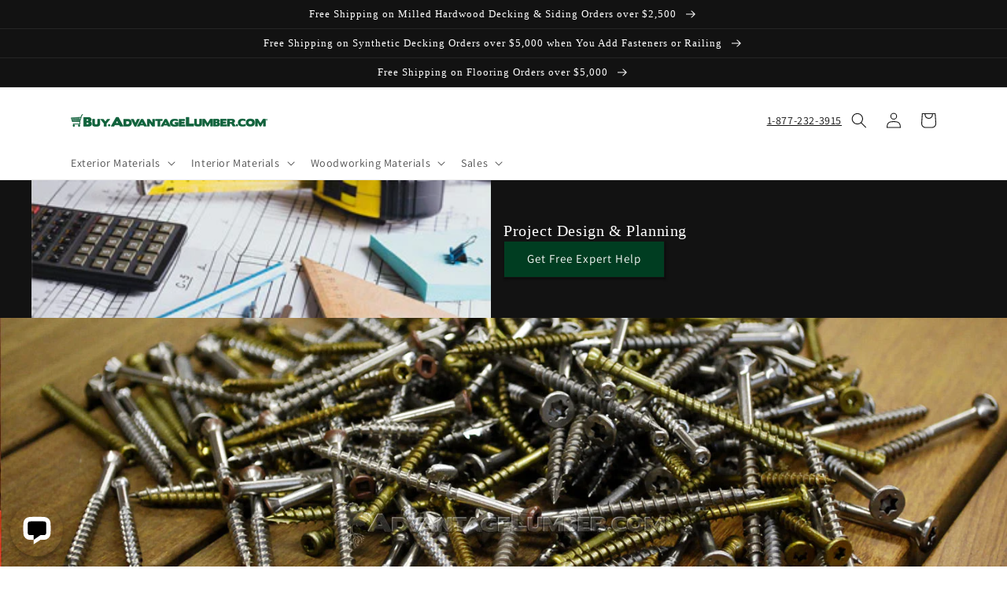

--- FILE ---
content_type: text/css
request_url: https://buy.advantagelumber.com/cdn/shop/t/10/compiled_assets/styles.css?6199
body_size: -476
content:
.page-width.page-width--project-banner{display:flex;flex-wrap:wrap;gap:1em;padding:0}.project-banner{background:#121212;color:#fff}.project-banner h2{color:#fff;font-size:1.25em;padding:0;margin:0}.project-image{flex:1;max-height:175px}.project-text{align-self:center;flex:1;padding:1em}.project-text a{white-space:nowrap}.project-image img{width:100%;height:100%;object-fit:cover}
/*# sourceMappingURL=/cdn/shop/t/10/compiled_assets/styles.css.map?6199= */


--- FILE ---
content_type: text/css
request_url: https://buy.advantagelumber.com/cdn/shop/t/10/assets/atl-custom.css?v=102566948975156734581759956280
body_size: 2361
content:
/** Shopify CDN: Minification failed

Line 70:0 Unexpected "}"
Line 146:12 Unexpected "{"
Line 175:0 Comments in CSS use "/* ... */" instead of "//"
Line 181:0 Comments in CSS use "/* ... */" instead of "//"
Line 257:0 Comments in CSS use "/* ... */" instead of "//"
Line 270:0 Comments in CSS use "/* ... */" instead of "//"
Line 285:0 Comments in CSS use "/* ... */" instead of "//"
Line 304:0 Comments in CSS use "/* ... */" instead of "//"
Line 381:0 Comments in CSS use "/* ... */" instead of "//"
Line 540:0 Comments in CSS use "/* ... */" instead of "//"

**/
/* Custom css overrides and additions for advantagelumber. Keep separate from base theme so we can easily upgrade in the future */
body {
  /* Set accent color for our livechat button from advantagelumber.com */
  --accent: #0e623b;
}

/*COLUMNS FROM OLD CART*/

.one {
  width: 8.33%;
} /* 100px / 1200 */
.two {
  width: 16.66%;
} /* 200px */
.two-half {
  width: 20%;}
  .two-two {
  width: 20%;
  }
  .one-one {
  width: 16.3%;
  }
  

  
  
  @media screen and (max-width: 800px) {
    .one,
    .two,
    .two-half,
    .three,
    .four,
    .five,
    .six,
    .seven,
    .eight,
    .nine,
    .ten,
    .eleven,
    .twelve {
      width: 100%;
      float: none;
  
    }
  }


  /* 200px */
.two-two {
  width: 20%;
}
.one-one {
  width: 16.3%;
}
  
} /* 250px */
.three-two {
  width: 25%;
  float: left;
  padding: 0.2em;
}
.three-nofloat {
  width: 25%;
  float: left;
  padding: 0.2em;
} /* 300px */
.three {
  width: 25%;
  float: left;
  padding: 0.2em;
} /* 300px */
.four {
  width: 33.33%;
  float: left;
  padding: 0.2em;
} /* 400px */
.five {
  width: 41.66%;
  float: left;
  padding: 0.2em;
} /* 500px */
.six {
  width: 50%;
  float: left;
  padding: 0.2em;
} /* 600px */
.seven {
  width: 58.33%;
  float: left;
  padding: 0.2em;
} /* 700px */
.eight {
  width: 66.66%;
  float: left;
  padding: 0.2em;
} /* 800px */
.nine {
  width: 75%;
  float: left;
  padding: 0.2em;
} /* 900px */
.ten {
  width: 83.33%;
  float: left;
  padding: 0.2em;
} /* 1000px */
.eleven {
  width: 91.66%;
  float: left;
  padding: 0.2em;
} /* 1100px */
.twelve {
  width: 100%;
  float: left;
  padding: 0.2em;
} /* 1200px */

 @media screen and (min-width: 800px) {
.one,
.two,
.two-half,
.three,
.four,
.five,
.six,
.seven,
.eight,
.nine,
.ten,
.eleven,
.twelve, 
.three-two, {
  float: left;
  padding: 0.2em;
}
 }

.two-two {
  float: left;
  padding: .75em;
}
.one-one {
  float: left;
  padding: .75em;
}
 @media screen and (max-width: 800px) {
  .three-two {
  width: 50%;
}
   .two-two {
  width: 50%;
  aspect-ratio: 9/6;
}
   .one-one {
  width: 50%;
  aspect-ratio: 9/6;
}
   
 }

//	CUSTOM STYLES

a.quick.btn.auto-width {
  display: none;
}

//  HEADER STYLES

/*
NAV HIGHLIGHT
.parent:first-of-type .three.first li.grand-child-level:last-of-type a, .parent:nth-of-type(2) .three:nth-of-type(4) li.grand-child-level:last-of-type a, .parent:nth-of-type(1) .three:nth-of-type(3) li.grand-child-level:last-of-type a  {
    background: #f00;
    color: #fff;
    padding: 5px;
}


.parent:nth-of-type(6) span{
   background: #f00;
  padding: 2px;
  
}

*/

/* OLD NAV AND HOME PAGE STYLE!!!! 
  
  
  
.parent:first-of-type .three.first li.grand-child-level:first-of-type a, .parent:nth-of-type(1) .three:nth-of-type(3) li.grand-child-level:first-of-type a, .parent:nth-of-type(1) .three:nth-of-type(4) li.grand-child-level:first-of-type a, .parent:nth-of-type(1) .three:nth-of-type(7) li.grand-child-level:first-of-type a, .parent:nth-of-type(2) .three:nth-of-type(1) li.grand-child-level:first-of-type a, .parent:nth-of-type(2) .three:nth-of-type(2) li.grand-child-level:first-of-type a  {
    background: #f00;
    color: #fff;
    padding: 5px;
    font-weight: 900;
  
}


.header-navigation nav .responsiveMenu>li>a {
    font-weight: 900;
    color: #000;
    font-size: 15px;

}

.header-toolbar.sticky.open-container {
    -moz-box-shadow: 5px 5px 5px rgba(68, 68, 68, 0.6);
    -webkit-box-shadow: 5px 5px 5px rgba(68, 68, 68, 0.6);
    box-shadow: 5px 5px 5px rgba(68, 68, 68, 0.6);
}

//  HOME PAGE STYLES
.table.content-height-1601995853158 .six {
    width: 100%;
    color: #fff;
    font-weight: 100;
}
.table.content-height-1601995853158 h3 {
  color: #fff;
  text-decoration: underline;
  font-size:$x-small*1.05;
}
.table.content-height-1601995853158 p {
  font-size:$xx-small;
  line-height: $medium;
  text-align: justify;
  text-align-last: center;
}
.table.content-height-1601995853158 a {
    color: #fff;
}
.table.content-height-1601995853158 a:hover, .table.content-height-1601995853158 a:active {
    text-decoration: none;
}
div#shopify-section-1600873859187 .offers:after {
    display: block;
    content: '*Sold by square foot';
    font-size: small;
    margin-top: -10px;
}
  */

//  PRODUCT PAGE STYLES

.product-grid-product-template.twelve #description h5 {
  font-size: 28px;
  border-bottom: 2px solid #edeef4;
  line-height: 20px;
  margin-bottom: 5px;
  margin-top: 10px;
}
.product-grid-product-template.twelve #description td {
  padding: 1px;
}

//  GALLERY STYLES
.gallery p {
  font-size: 10px;
  padding: 0px;
  text-align: left;
  line-height: 1em;
}
.gallery-board:first-of-type {
  margin: var(--spacing-sections-mobile) 0;
}
.gallery-board {
  margin-top: var(--spacing-sections-mobile) * 2;
  margin-bottom: var(--spacing-sections-mobile);
}

//  FLOORING STYLES

.flooring-specs ul li,
.decktile-specs ul li {
  list-style: disc;
  list-style-position: inside;
}
.flooring-specs ul li,
.flooring-specs ol li,
.decktile-specs ul li,
.decktile-specs ol li {
  font-size: 0.8em;
  padding: 0;
}
.flooring-specs ul li:before,
.decktile-specs ul li:before {
  content: "";
}

//  COMPARISON STYLES
.comparison h3 {
  margin-top: var(--spacing-sections-mobile) * 2;
}
.comparison h3:first-of-type {
  margin-top: var(--spacing-sections-mobile);
}
.comparison p {
  font-size: 0.75em;
}
.comparison a:link {
  text-decoration: underline;
}
.comparison img {
  margin: 0;
}
.clearer {
  clear: both;
  display: block;
}
.benefits {
  border-bottom: 1px solid #000;
  padding: $master_spacing / 2 0;
}
.benefits:last-of-type {
  border-bottom: none;
  padding: var(--spacing-sections-mobile) / 2 0;
}
li.parent-level.last.isDesktop:after {
  color: #fff;
  font-size: 3em;
  content: "image";
  display: block;
  width: 100px;
  margin: 35px -107px;
  height: 120px;
  position: absolute;
  z-index: 1;
}
.relative-collection-template.background-overlay-collection-template h1 {
  text-shadow: 0px 0px 5px rgba(0, 0, 0, 0.5);
}

.decking-specs {
  padding: 2em 0;
}
.decktile-specs .six:nth-of-type(2) {
  margin-top: 2em;
}
.specs-header {
  font-size: 0.9em;
}
.caption {
  font-size: 0.8em;
}
.twelve.text-right {
  height: 1000px;
}
.four.top.text-center.relative.bottompad-half {
  width: 100%;
  float: none;
}
img#image-305889804330footer {
  margin-top: -115px;
}

@media only screen and (min-width: 1200px) {
  .comparison p,
  .gallery p {
    font-size: 0.9em;
  }

  .twelve.text-right {
    height: 1200px;
  }
}

//	CONTACT FORMS

/*------------- MOBILE ------------ */
.general-contact {
  height: 1055px;
}
.sample-request {
  height: 2291px;
}
.decking-quote,
.siding-quote {
  height: 2140px;
}
.ceiling-quote {
  height: 3015px;
}
.deck-tiles-quote {
  height: 3567px;
}
.deck-tiles-quote2 {
  height: 3480px;
}
.tips-techs {
  height: 655px;
}
.discounted-material {
  height: 1040px;
}
.how-to {
  height: 650px;
}
.pressroom {
  height: 730px;
}
.newsletter-sign-up {
  height: 710px;
}
.free-offers {
  height: 1440px;
}
.wholesale {
  height: 2040px;
}
.newsletter-sign-up-footer {
  /*  Was 190px before update  */
  height: 260px;
}
.review {
  height: 1040px;
}
.cypress {
  height: 1921px;
}

/*------------- TABLETS  ------------ */
@media screen and (min-width: 43.5em) {
  .general-contact {
    height: 900px;
  }
  .sample-request {
    height: 2311px;
  }
  .decking-quote,
  .siding-quote {
    height: 3300px;
  }
  .ceiling-quote {
    height: 2610px;
  }
  .deck-tiles-quote {
    height: 2775px;
  }
  .deck-tiles-quote2 {
    height: 3500px;
  }
  .tips-techs {
    height: 660px;
  }
  .discounted-material {
    height: 860px;
  }
  .how-to {
    height: 660px;
  }
  .pressroom {
    height: 710px;
  }
  .newsletter-sign-up {
    height: 480px;
  }
  .free-offers {
    height: 950px;
  }
  .wholesale {
    height: 1073px;
  }
  .review {
    height: 860px;
  }
  .cypress {
    height: 1560px;
  }

  .newsletter-sign-up-footer {
    /*  Was 190px before update  */
    height: 245px;
  }
}

/*------------- FULL SITE ------------ */
@media screen and (min-width: 62.5em) {
  .general-contact {
    height: 900px;
  }
  .sample-request {
    height: 2161px;
  }
  .decking-quote,
  .siding-quote {
    height: 2140px;
  }
  .ceiling-quote {
    height: 2360px;
  }
  .deck-tiles-quote {
    height: 2250px;
  }
  .deck-tiles-quote2 {
    height: 3335px;
  }
  .tips-techs {
    height: 660px;
  }
  .discounted-material {
    height: 860px;
  }
  .how-to {
    height: 660px;
  }
  .pressroom {
    height: 710px;
  }
  .newsletter-sign-up {
    height: 480px;
  }
  .free-offers {
    height: 950px;
  }
  .wholesale {
    height: 1073px;
  }
  .review {
    height: 860px;
  }
  .cypress {
    height: 1520px;
  }
}

//  MEDIA QUERIES
@media screen and (min-width: 480px) {
  .table.content-height-1601995853158 h3 {
    font-size: $medium;
  }
  .table.content-height-1601995853158 p {
    font-size: $small;
    line-height: $large;
  }
}

@media screen and (min-width: 600px) {
  .decktile-specs .six:nth-of-type(2) {
    margin-top: 0;
  }
  .table.content-height-1601995853158 h3 {
    font-size: $large;
  }
  .table.content-height-1601995853158 p {
    font-size: $medium;
    line-height: $large * 1.25;
  }
}

@media screen and (max-width: 600px) {
  .collection-grid-16069416688b8bccbc .product-border {
    max-height: 250px;
    overflow: hidden;
  }

  .collection-grid-1558447775160 .product-border {
    max-height: 250px;
    overflow: hidden;
  }
  .collection-grid-1558447775160 p,
  .collection-grid-16069416688b8bccbc p {
    font-size: 12px;
  }
}

@media screen and (max-width: 800px) {
  #shopify-section-1561134428001 .two:not(.mobile) {
    width: 33%;
  }
}

@media screen and (max-width: 480px) {
  #shopify-section-1561134428001 .two:not(.mobile) {
    width: 50%;
  }
}
a.btn,
a.btn.outline,
a.clearfix.btn,
a.btn:hover,
a.btn.outline:hover,
a.clearfix.btn:hover {
  color: #fff;
}

@media screen and (max-width: 800px) {
  .one,
  .two,
  .two-half,
  .three,
  .four,
  .five,
  .six,
  .seven,
  .eight,
  .nine,
  .ten,
  .eleven,
  .twelve {
    width: 100%;
    float: none;
    display: block;
  }
}



/*------------- MENU EDITS ------------ */
.mega-menu__link--level-2:not(:only-child) {
    font-weight: 700;
    font-size: 1.1em;
}



/* gray out unavailable variants */
/* removed for now because of synergy */
/*.adv-variant-unavailable {
  opacity: 0.5;
}*/


/*------------- contain-thumbs ------------ */
.card__media .media img {
    object-fit: cover!important;
}
.card--card,
.card--standard .card__inner {
  aspect-ratio: 1 /1;
}


/*------------- FLUID VIDEO ------------ */
.video-container{position:relative;margin:2em 0;padding-bottom:56.25%;padding-top:30px;height:0;overflow:hidden;z-index:0}
.video-container iframe,.video-container object,.video-container embed{position:absolute;top:0;left:0;width:100%;height:100%;z-index:0}

/* fix button clickable area taking over entire screen */
.btn {
  position: relative;
}

/*------------- FILTER BUTTON TEXT FIX ------------ */
span.active-facets__button-inner.button.button--tertiary {
    color: #fff;
}

/*------------- RESPONSIVE IMAGE ------------ */
img,
.responsiveImage img {
    max-width: 100%;
    height: auto;
}

/*------------- FOOTER IMAGE ------------ */
.footerImage {
margin: 0 auto 3em auto; 
  width:90%
  }


/*------------- FOOTER IMAGES ------------ */
.footerImage {
margin: 0 auto 3em auto; 
  width:90%
  }
footer .three-two img {
    max-width: 100px;
}
footer .three-two{
  height: 125px;
}
footer .decking-specs {
    text-align: center;
}

/*------------- DESC ON BOOTOM OF COLLECTION ------------ */
.block-center {
  margin-inline-end: auto;
  margin-inline-start: auto;
}

/*------------- Sub-Collections -------------*/
.sub-collections {
  display: grid;
  gap: 1rem;
  grid-template-columns: repeat(auto-fill, minmax( max(125px, (100% - (6 - 1) * 1rem) / 6), 1fr ));
  list-style: none;
  padding-block: 1rem;
  text-align: center;
}
.sub-collection {
  aspect-ratio: 1/1;
  background-position: center;
  background-size: cover;
  position: relative;
  text-shadow: 0 0 6px black;
}
.sub-collection__link {
  background-image: linear-gradient(
    to top,
    hsla(0, 0%, 0%, 0.75),
    hsla(0, 0%, 0%, 0) 50%
  );
  color: white;
  display: block;
  font-size: 1.1em;
  font-weight: bold;
  height: 100%;
}
.sub-collection__title {
  bottom: 1em;
  position: absolute;
  width: 100%;
  line-height: 1em;
}

/*------------- Button Overrides -------------*/
.button,
button.product-samples-button {
  background-color: rgb(0 61 33);
  border-color: rgb(0 61 33);
  box-shadow:
    0px 1px 1px 0px rgb(0 0 0 / 0.15),
    1px 2px 2px 0px rgb(0 0 0 / 0.15),
    2px 3px 3px 0px rgb(0 0 0 / 0.15);
  color: white;
  text-transform: none;
}
.button--secondary {
  background-color: transparent;
  color: inherit;
}

/*------------- DISABLE MAKE AN OFFER -------------*/
button#mainOfferButton {
    display: none;
}

--- FILE ---
content_type: text/css
request_url: https://www.advantagelumber.com/livechat/styles.css
body_size: 115
content:
button.atl-live-chat-toggle {
    /* Position bottom left of screen always */
    position: fixed;
    left: 0;
    bottom: 0;
    margin: 1em;


    cursor: pointer;

    /* Sizing and styles */
    background-color: var(--accent);
    width: 5em;
    height: 5em;
    border: none;
    border-radius: 50%;
    padding: 1em;

    /* Make z index above all shopify elements on buy.advantagelumber.com */
    z-index: 10;
}

button.atl-live-chat-toggle.hidden {
    display:none;
}

#atl-livechat-dialog, button.atl-live-chat-toggle {
    box-shadow: 0 3px 5px -1px #0003, 0 6px 10px #00000024, 0 1px 18px #0000001f;
}

#atl-livechat-dialog {
    /* Make z index above all shopify elements on buy.advantagelumber.com */
    /* We need 10 for some other sites instead of just 1 */
    z-index: 10;


    position: fixed;
    left: 0;
    bottom: 0;
    margin: 1em;

    width: calc(max(24em, 20vw));
    height: calc(min(30em, 80vw));

    overflow: hidden;

    /* Make height 100% on iframe child not overflow */
    display: flex;
    align-items: stretch;
    flex-direction: column;

    border: 1px solid black;
    background-color: white;
    border-radius: 6px;
}

#atl-livechat-dialog p {
    padding: 1em 1em 0 1em;
}

#atl-livechat-dialog .header {
    /* Fix color on shoppping cart */
    color: white !important;

    border-bottom: 1px solid black;
    display: flex;
    justify-content: space-between;
    padding: 0.5em;

    /* font-family: var(--heading-font); */
    font-weight: bold;
    font-size: 1.2em;
    line-height: 1.5em;

    background-color: #000;
    color: var(--inverted-light);
}

#atl-livechat-dialog iframe.framed-form {
    height: 100%;
    width: 100%;
    border: none;
}

#close-livechat {
    width: 2em;
    height: 2em;
    border: none;
    background-color: transparent;
    border-radius: 50%;
    color: inherit;

    cursor: pointer;
}

#close-livechat:hover{
    /* background-color: #e5e5e5; */
    background-color: #d0d0d080;
}

--- FILE ---
content_type: application/javascript
request_url: https://www.advantagelumber.com/livechat/livechat.js
body_size: 1957
content:
// livechatScript is the livechat script itself.
// Load from global so that it executes at the current script instead of in a callback where it would be null.
const livechatScript = document.currentScript

// Load the stylesheet before we start adding elements.
// NOTE loading in javascript allows us to do so asynchronously and not block rendering the rest of our content.
// See https://github.com/filamentgroup/loadCSS/blob/master/README.md#how-to-use
function loadStyles() {
  return new Promise((resolve, reject) => {
    const styleLinkElement = document.createElement('link')
    styleLinkElement.rel = 'stylesheet'

    // Set media to print initially so the styles don't apply/block rendering until after we have loaded the entire file.
    styleLinkElement.media = 'print'
    styleLinkElement.onload = function () {
      // Set media query to all so the styles go into effect only after the entire document has been downloaded.
      this.media = 'all'
      this.onload = null

      resolve()
    }

    // Cancel the background promise
    styleLinkElement.onerror = function () {
      console.warn('Error loading livechat styles')
      reject()
    }

    // Use full link because we also use this same script on buy.advantagelumber.com
    styleLinkElement.href = 'https://advantagelumber.com/livechat/styles.css'

    document.head.appendChild(styleLinkElement)
  })
}

loadStyles().then(() => {
  // This script adds a fast/efficent version of "live chat"
  // Shows a chat button in bottom corner which opens an iframe to fill out a netsuite form.
  //
  // frameSrc is the src target for the iframe.
  // Should be a form with a submit button.
  // TODO preload this in background before opening the button?
  const frameSrc =
    'https://1225744.extforms.netsuite.com/app/site/crm/externalleadpage.nl?compid=1225744&formid=68&h=AAFdikaIyGOpA585wLBSPONFgBHFflir8KOUeKNdPaoEw-AEK50&custentity8=8'

  // Setup livechat button
  let btn = document.createElement('button')
  // Accessability for google lighthouse
  btn.ariaLabel = 'Live Chat'

  btn.classList.add('atl-live-chat-toggle')

  let chatIcon = `<svg color="inherit" viewBox="0 0 32 32" class="lc-1mpchac"><path fill="#FFFFFF" d="M12.63,26.46H8.83a6.61,6.61,0,0,1-6.65-6.07,89.05,89.05,0,0,1,0-11.2A6.5,6.5,0,0,1,8.23,3.25a121.62,121.62,0,0,1,15.51,0A6.51,6.51,0,0,1,29.8,9.19a77.53,77.53,0,0,1,0,11.2,6.61,6.61,0,0,1-6.66,6.07H19.48L12.63,31V26.46"></path><path style="fill: var(--accent);" d="M19.57,21.68h3.67a2.08,2.08,0,0,0,2.11-1.81,89.86,89.86,0,0,0,0-10.38,1.9,1.9,0,0,0-1.84-1.74,113.15,113.15,0,0,0-15,0A1.9,1.9,0,0,0,6.71,9.49a74.92,74.92,0,0,0-.06,10.38,2,2,0,0,0,2.1,1.81h3.81V26.5Z" class="lc-1arh9bj e1nep2br0"></path></svg>`

  btn.innerHTML = chatIcon

  document.body.appendChild(btn)

  // Define our dialog variable
  let dialog

  // openATLLiveChat opens the livechat dialog.
  // They are used directly in html.
  // title is an optional title for the livechat. Text only.
  // msg is an optional message. Text only.
  // Example usage: <button onclick="openATLLiveChat?.('Hello james','How are you doing mike?')">My Button</button>
  // Note the optional chaining `?.()` to make sure the function exists before calling.
  window.openATLLiveChat = function openATLLiveChat(title, msg) {
    // Make sure it's not already open
    if (dialog) return

    // Hide our open dialog button
    btn.classList.add('hidden')

    // Create and open the dialog
    dialog = document.createElement('div')
    dialog.id = 'atl-livechat-dialog'

    if (!title) {
      title = 'Welcome to AdvantageLumber.com'
    }
    if (!msg) {
      msg = `Our agents are not available right now. Please leave a message and we'll get back to you.`
    }

    // TODO use an svg icon for the x instead of unicode character
    dialog.innerHTML = `<div class="header"><span class="livechat-title"></span><button id="close-livechat">&#10006;</button></div><p class="livechat-msg"></p><iframe title="Newsletter Sign Up" src="${frameSrc}" class="framed-form"></iframe>`

    // Use textContent so we are not open to script injections.
    dialog.getElementsByClassName('livechat-title')[0].textContent = title
    dialog.getElementsByClassName('livechat-msg')[0].textContent = msg

    document.body.appendChild(dialog)

    document.getElementById('close-livechat').addEventListener('click', () => {
      closeDialog()
    })
  }

  btn.addEventListener('click', () => {
    // Allow adding a data-title="Hello world" or data-msg="your message" attribute to the script tag to customize default button info.
    window.openATLLiveChat(
      livechatScript.getAttribute('data-title') || '',
      livechatScript.getAttribute('data-msg') || ''
    )
  })

  // closeDialog closes the dialog by removing it from the dom.
  function closeDialog() {
    if (!dialog) return

    // Show the open dialog button again
    btn.classList.remove('hidden')

    // Remove the dialog
    dialog.remove()
    // Discard the current dialog
    dialog = null
  }
})


--- FILE ---
content_type: text/javascript
request_url: https://limits.minmaxify.com/fetch-js/advantagelumber.myshopify.com?t=20250702135831&callback=minMaxify.initCartValidator
body_size: 15685
content:
!function(){function m(m,a,e,u){this.cart=a||{},this.opt=m,this.customer=e,this.messages=[],this.locale=u&&u.toLowerCase()}m.prototype={recalculate:function(m){this.isOk=!0,this.messages=!m&&[],this.isApplicable()&&(this._calcWeights(),this.addMsg("INTRO_MSG"),this._doSubtotal(),this._doItems(),this._doGroups(),this._doQtyTotals(),this._doWeight())},getMessages:function(){return this.messages||this.recalculate(),this.messages},isApplicable:function(){var m=this.cart._subtotal=Number(this.cart.total_price||0)/100,a=this.opt.overridesubtotal;if(!(a>0&&m>a)){for(var e=0,u=this.cart.items||[],r=0;r<u.length;r++)e+=Number(u[r].quantity);return this.cart._totalQuantity=e,1}},addMsg:function(m,a){if(!this.messages)return;const e=this.opt.messages;var u=e[m];if(e.locales&&this.locale){var r=(e.locales[this.locale]||{})[m];void 0!==r&&(u=r)}u&&(u=this._fmtMsg(unescape(u),a)),this.messages.push(u)},equalTo:function(m){if(this.isOk!==m.isOk)return!1;var a=this.getMessages(),e=m.messages||m.getMessages&&m.getMessages()||[];if(a.length!=e.length)return!1;for(var u=0;u<a.length;++u)if(a[u]!==e[u])return!1;return!0},_calcWeights:function(){this.weightUnit=this.opt.weightUnit||"g";var m=e[this.weightUnit]||1,a=this.cart.items;if(a)for(var u=0;u<a.length;u++){var r=a[u];r._weight=Math.round(Number(r.grams||0)*m*r.quantity*100)/100}this.cart._totalWeight=Math.round(Number(this.cart.total_weight||0)*m*100)/100},_doSubtotal:function(){var m=this.cart._subtotal,a=this.opt.minorder,e=this.opt.maxorder;m<a&&(this.addMsg("MIN_SUBTOTAL_MSG"),this.isOk=!1),e>0&&m>e&&(this.addMsg("MAX_SUBTOTAL_MSG"),this.isOk=!1)},_doWeight:function(){var m=this.cart._totalWeight,a=this.opt.weightmin,e=this.opt.weightmax;m<a&&(this.addMsg("MIN_WEIGHT_MSG"),this.isOk=!1),e>0&&m>e&&(this.addMsg("MAX_WEIGHT_MSG"),this.isOk=!1)},checkGenericLimit:function(m,a,e){if(!(m.quantity<a.min&&(this.addGenericError("MIN",m,a,e),e)||a.max&&m.quantity>a.max&&(this.addGenericError("MAX",m,a,e),e)||a.multiple>1&&m.quantity%a.multiple>0&&(this.addGenericError("MULT",m,a,e),e))){var u=m.line_price/100;void 0!==a.minAmt&&u<a.minAmt&&(this.addGenericError("MIN_SUBTOTAL",m,a,e),e)||a.maxAmt&&u>a.maxAmt&&this.addGenericError("MAX_SUBTOTAL",m,a,e)}},addGenericError:function(m,a,e,u){var r={item:a};u?(m="PROD_"+m+"_MSG",r.itemLimit=e,r.refItem=u):(m="GROUP_"+m+"_MSG",r.groupLimit=e),this.addMsg(m,r),this.isOk=!1},_buildLimitMaps:function(){var m=this.opt,a=m.items||[];m.bySKU={},m.byId={},m.byHandle={};for(var e=0;e<a.length;++e){var u=a[e];u.sku?m.bySKU[u.sku]=u:(u.h&&(m.byHandle[u.h]=u),u.id&&(m.byId[u.id]=u))}},_doItems:function(){var m,a=this.cart.items||[],e={},u={},r=this.opt;r.byHandle||this._buildLimitMaps(),(r.itemmin||r.itemmax||r.itemmult)&&(m={min:r.itemmin,max:r.itemmax,multiple:r.itemmult});for(var i=0;i<a.length;i++){var n=a[i],k=this.getCartItemKey(n),s=e[k],o=u[n.handle];s?(s.quantity+=n.quantity,s.line_price+=n.line_price,s._weight+=n._weight):s=e[k]={ref:n,quantity:n.quantity,line_price:n.line_price,grams:n.grams,_weight:n._weight,limit:this._getIndividualItemLimit(n)},o?(o.quantity+=n.quantity,o.line_price+=n.line_price,o._weight+=n._weight):o=u[n.handle]={ref:n,quantity:n.quantity,line_price:n.line_price,grams:n.grams,_weight:n._weight},o.limit&&o.limit.combine||(o.limit=s.limit)}for(var l in e){if(n=e[l])((p=n.limit||n.limitRule)?!p.combine:m)&&this.checkGenericLimit(n,p||m,n.ref)}for(var l in u){var p;if(n=u[l])(p=n.limit||n.limitRule)&&p.combine&&this.checkGenericLimit(n,p,n.ref)}},getCartItemKey:function(m){var a=m.handle;return a+=m.sku||m.variant_id},getCartItemIds:function(m){var a={handle:m.handle||"",product_id:m.product_id,sku:m.sku},e=a.handle.indexOf(" ");return e>0&&(a.sku=a.handle.substring(e+1),a.handle=a.handle.substring(0,e)),a},_getIndividualItemLimit:function(m){var a=this.opt,e=this.getCartItemIds(m);return a.bySKU[e.sku]||a.byId[e.product_id]||a.byHandle[e.handle]||this.getIndividualGroupLimit(m,e)},getItemLimit:function(m){var a=this.opt;if(!a)return{};void 0===a.byHandle&&this._buildLimitMaps();var e=this._getIndividualItemLimit(m);return e||(e={min:a.itemmin,max:a.itemmax,multiple:a.itemmult}),e},calcItemLimit:function(m){var a=this.getItemLimit(m);(a={max:a.max||0,multiple:a.multiple||1,min:a.min,combine:a.combine}).min||(a.min=a.multiple);var e=this.opt.maxtotalitems||0;(!a.max||e&&e<a.max)&&(a.max=e);for(var u=this.opt.groups||[],r=0;r<u.length;++r){var i=u[r];1==i.combine&&this.groupIsApplicable(m,i)&&(!a.max||i.max&&i.max<a.max)&&(a.max=i.max)}return a},_doQtyTotals:function(){var m=this.opt.maxtotalitems,a=this.opt.mintotalitems,e=this.opt.multtotalitems,u=this.cart._totalQuantity;0!=m&&u>m&&(this.addMsg("TOTAL_ITEMS_MAX_MSG"),this.isOk=!1),u<a&&(this.addMsg("TOTAL_ITEMS_MIN_MSG"),this.isOk=!1),e>1&&u%e>0&&(this.addMsg("TOTAL_ITEMS_MULT_MSG"),this.isOk=!1)},getIndividualGroupLimit:function(m,a){for(var e=this.opt.groups||[],u=0;u<e.length;++u){var r=e[u];if(1!=r.combine&&this.groupIsApplicable(m,r,a))return r}},groupIsApplicable:function(m,e,u){var r=e.field,i=e.op,n=e.filter;if("[]"==r)return this.checkMultipleConditions(n||[],this.groupIsApplicable.bind(this,m),i,u);var k,s=m[r];switch(r){case"ctags":s=(this.customer||{}).tags||[],k=!0;break;case"product":s=m.product_id;case"coll":case"ptag":k=!0;break;case"price":s/=100;break;case"handle":void 0!==(u||{}).handle&&(s=u.handle)}return k&&("e"==i?(i="oo",n=[n]):"ne"==i&&(i="no",n=[n])),a[i](s,n)},_doGroups:function(){for(var m=this.opt.groups||[],a=0;a<m.length;++a){var e=m[a];if(1==e.combine){for(var u=0,r=0,i=this.cart.items||[],n=0;n<i.length;++n){var k=i[n];this.groupIsApplicable(k,e)&&(u+=k.quantity,r+=k.line_price)}u&&this.checkGenericLimit({quantity:u,line_price:r},e)}}},checkMultipleConditions:function(m,a,e,u){for(var r=0;r<m.length;++r){if(a(m[r],u)){if("not"==e)return!1;if("or"==e)return!0}else{if("and"==e)return!1;if("nor"==e)return!0}}return"and"==e||"not"==e},_fmtMsg:function(m,a){var e,u,r,i=this;return m.replace(/\{\{\s*(.*?)\s*\}\}/g,(function(m,n){try{e||(e=i._getContextMsgVariables(a)||{});var k=e[n];return void 0!==k?k:u||(u=e,i._setGeneralMsgVariables(u),void 0===(k=u[n]))?(r||(r=i._makeEvalFunc(e)),r(n)):k}catch(m){return'"'+m.message+'"'}}))},formatMoney:function(m){var a=this.opt.moneyFormat;if(void 0!==a){try{m=m.toLocaleString()}catch(m){}a&&(m=a.replace(/{{\s*amount[a-z_]*\s*}}/,m))}return m},_getContextMsgVariables(m){if(m){var a,e;if(m.itemLimit){var u=m.item,r=m.refItem||u,i=m.itemLimit;a={item:r,ProductQuantity:u.quantity,ProductName:i.combine&&i.name?unescape(i.name):r.title,GroupTitle:i.title,ProductMinQuantity:i.min,ProductMaxQuantity:i.max,ProductQuantityMultiple:i.multiple},e=[["ProductAmount",Number(u.line_price)/100],["ProductMinAmount",i.minAmt],["ProductMaxAmount",i.maxAmt]]}if(m.groupLimit){u=m.item,r=m.refItem||u,i=m.groupLimit;a={item:r,GroupQuantity:u.quantity,GroupTitle:i.title,GroupMinQuantity:i.min,GroupMaxQuantity:i.max,GroupQuantityMultiple:i.multiple},e=[["GroupAmount",Number(u.line_price)/100],["GroupMinAmount",i.minAmt],["GroupMaxAmount",i.maxAmt]]}if(a){for(var n=0;n<e.length;n++){const m=e[n];isNaN(m[1])||Object.defineProperty(a,m[0],{get:this.formatMoney.bind(this,m[1])})}return a}}},_setGeneralMsgVariables:function(m){var a=this.cart,e=this.opt;m.CartWeight=a._totalWeight,m.CartMinWeight=e.weightmin,m.CartMaxWeight=e.weightmax,m.WeightUnit=this.weightUnit,m.CartQuantity=a._totalQuantity,m.CartMinQuantity=e.mintotalitems,m.CartMaxQuantity=e.maxtotalitems,m.CartQuantityMultiple=e.multtotalitems;for(var u=[["CartAmount",a._subtotal],["CartMinAmount",e.minorder],["CartMaxAmount",e.maxorder]],r=0;r<u.length;r++){const a=u[r];isNaN(a[1])||Object.defineProperty(m,a[0],{get:this.formatMoney.bind(this,a[1])})}},_makeEvalFunc:function(m){return new Function("_expr","with(this) return eval(_expr)").bind(m)}};var a={c:function(m,a){return m&&String(m).indexOf(a)>-1},nc:function(m,a){return m&&-1==String(m).indexOf(a)},e:function(m,a){return m==a},g:function(m,a){return m>a},l:function(m,a){return m<a},ne:function(m,a){return m!=a},be:function(m,a){return m>a[0]&&m<a[1]},oo:function(m,a){if(m){m instanceof Array||(m=[m]);for(var e=0;e<m.length;++e)for(var u=0;u<a.length;++u)if(m[e]==a[u])return 1}},no:function(m,a){m instanceof Array||(m=[m]);for(var e=0;e<m.length;++e)for(var u=0;u<a.length;++u)if(m[e]==a[u])return 0;return 1}},e={g:1,kg:.001,lb:.00220462,oz:.03527396},u={messages:{INTRO_MSG:"Cannot place order, conditions not met: \n\n",GROUP_MIN_MSG:"Must have at least {{GroupMinQuantity}} of {{GroupTitle}}.",GROUP_MAX_MSG:"Must have at most {{GroupMaxQuantity}} of {{GroupTitle}}.",GROUP_MULT_MSG:"{{GroupTitle}} quantity must be a multiple of {{GroupQuantityMultiple}}.",PROD_MIN_MSG:"{{ProductName}}: Must have at least {{ProductMinQuantity}} of this item.",PROD_MAX_MSG:"{{ProductName}}: Must have at most {{ProductMaxQuantity}} of this item.",PROD_MULT_MSG:"{{ProductName}}: Quantity must be a multiple of {{ProductQuantityMultiple}}."},items:[{max:1,sku:"CDBoul0106-Sample"},{max:1,sku:"CDBoul0106PG-Sample"},{max:1,sku:"CDChic0104-Sample"},{max:1,sku:"CDChic0104TG-Sample"},{max:1,sku:"CDClif0106-Sample"},{max:1,sku:"CDClif0106PG-Sample"},{max:1,sku:"CDDrif0106-Sample"},{max:1,sku:"CDDrif0106PG-Sample"},{max:1,sku:"CDDSla0104-Sample"},{max:1,sku:"CDDSla0104PG-Sample"},{max:1,sku:"CDDSla0106-Sample"},{max:1,sku:"CDDSla0108-Sample"},{max:1,sku:"CDDSla0112-Sample"},{max:1,sku:"CDDune0106-Sample"},{max:1,sku:"CDDune0106PG-Sample"},{max:1,sku:"CDDusk0106-Sample"},{max:1,sku:"CDDusk0106PG-Sample"},{max:1,sku:"CDGlac0106-Sample"},{max:1,sku:"CDGlac0106PG-Sample"},{max:1,sku:"CDIron0106-Sample"},{max:1,sku:"CDIron0106PG-Sample"},{max:1,sku:"CDKett0104-Sample"},{max:1,sku:"CDKett0104TG-Sample"},{max:1,sku:"CDKhay0112-Sample"},{max:1,sku:"CDMesq0106-Sample"},{max:1,sku:"CDMesq0106PG-Sample"},{max:1,sku:"CDSalt0106-Sample"},{max:1,sku:"CDSalt0106PG-Sample"},{max:1,sku:"CDSand0106-Sample"},{max:1,sku:"CDSand0106PG-Sample"},{max:1,sku:"CDSilv0106-Sample"},{max:1,sku:"CDSilv0106PG-Sample"},{max:1,sku:"CDTund0112-Sample"},{max:1,sku:"CTBeac0108-Sample"},{max:1,sku:"CTBeac010801"},{max:1,sku:"CTBeac0112-Sample"},{max:1,sku:"CTBeac011201"},{max:1,sku:"CTBeac5406-Sample"},{max:1,sku:"CTBeac540601"},{max:1,sku:"CTBeac540601PG"},{max:1,sku:"CTBeac5406PG-Sample"},{max:1,sku:"CTBisc0108-Sample"},{max:1,sku:"CTBisc010801"},{max:1,sku:"CTBisc0112-Sample"},{max:1,sku:"CTBisc011201"},{max:1,sku:"CTBisc5406-Sample"},{max:1,sku:"CTBisc540601"},{max:1,sku:"CTBisc540601PG"},{max:1,sku:"CTBisc5406PG-Sample"},{max:1,sku:"CTCAnti0106-Sample"},{max:1,sku:"CTCAnti010601"},{max:1,sku:"CTCAnti010601PG"},{max:1,sku:"CTCAnti0106PG-Sample"},{max:1,sku:"CTCAnti0108-Sample"},{max:1,sku:"CTCAnti010801"},{max:1,sku:"CTCAnti0112-Sample"},{max:1,sku:"CTCAnti011201"},{max:1,sku:"CTCarm0108-Sample"},{max:1,sku:"CTCarm0112-Sample"},{max:1,sku:"CTCarm5406-Sample"},{max:1,sku:"CTCarm540601"},{max:1,sku:"CTCarm540601PG"},{max:1,sku:"CTCarm5406PG-Sample"},{max:1,sku:"CTCAshw0106-Sample"},{max:1,sku:"CTCAshw010601"},{max:1,sku:"CTCAshw010601PG"},{max:1,sku:"CTCAshw0106PG-Sample"},{max:1,sku:"CTCAshw0108-Sample"},{max:1,sku:"CTCAshw010801"},{max:1,sku:"CTCAshw0112-Sample"},{max:1,sku:"CTCAshw011201"},{max:1,sku:"CTCBrow0106-Sample"},{max:1,sku:"CTCBrow010601"},{max:1,sku:"CTCBrow010601PG"},{max:1,sku:"CTCBrow0106PG-Sample"},{max:1,sku:"CTCBrow0108-Sample"},{max:1,sku:"CTCBrow010801"},{max:1,sku:"CTCBrow0112-Sample"},{max:1,sku:"CTCBrow011201"},{max:1,sku:"CTCCoco0106-Sample"},{max:1,sku:"CTCCoco010601"},{max:1,sku:"CTCCoco010601PG"},{max:1,sku:"CTCCoco0106PG-Sample"},{max:1,sku:"CTCCoco0108-Sample"},{max:1,sku:"CTCCoco010801"},{max:1,sku:"CTCCoco0112-Sample"},{max:1,sku:"CTCCoco011201"},{max:1,sku:"CTCDark0106-Sample"},{max:1,sku:"CTCDark010601"},{max:1,sku:"CTCDark010601PG"},{max:1,sku:"CTCDark0106PG-Sample"},{max:1,sku:"CTCDark0108-Sample"},{max:1,sku:"CTCDark010801"},{max:1,sku:"CTCDark0112-Sample"},{max:1,sku:"CTCDark011201"},{max:1,sku:"CTCDCoc0106-Sample"},{max:1,sku:"CTCDCoc0106PG-Sample"},{max:1,sku:"CTCDCoc0108-Sample"},{max:1,sku:"CTCDCoc0112-Sample"},{max:1,sku:"CTCDrif0106-Sample"},{max:1,sku:"CTCDrif010601"},{max:1,sku:"CTCDrif010601PG"},{max:1,sku:"CTCDrif0106PG-Sample"},{max:1,sku:"CTCDrif0108-Sample"},{max:1,sku:"CTCDrif010801"},{max:1,sku:"CTCDrif0112-Sample"},{max:1,sku:"CTCDrif011201"},{max:1,sku:"CTCDRoa0106-Sample"},{max:1,sku:"CTCDRoa010601PG"},{max:1,sku:"CTCDRoa0106PG-Sample"},{max:1,sku:"CTCDRoa0108-Sample"},{max:1,sku:"CTCDRoa010801"},{max:1,sku:"CTCDRoa0112-Sample"},{max:1,sku:"CTCEspr0106-Sample"},{max:1,sku:"CTCEspr010601"},{max:1,sku:"CTCEspr010601PG"},{max:1,sku:"CTCEspr0106PG-Sample"},{max:1,sku:"CTCEspr0108-Sample"},{max:1,sku:"CTCEspr010801"},{max:1,sku:"CTCEspr0112-Sample"},{max:1,sku:"CTCEspr011201"},{max:1,sku:"CTClam0108-Sample"},{max:1,sku:"CTClam010801"},{max:1,sku:"CTClam0112-Sample"},{max:1,sku:"CTClam011201"},{max:1,sku:"CTClam5406-Sample"},{max:1,sku:"CTClam540601"},{max:1,sku:"CTClam540601PG"},{max:1,sku:"CTClam5406PG-Sample"},{max:1,sku:"CTCMoch0106-Sample"},{max:1,sku:"CTCMoch010601"},{max:1,sku:"CTCMoch010601PG"},{max:1,sku:"CTCMoch0106PG-Sample"},{max:1,sku:"CTCMoch0108-Sample"},{max:1,sku:"CTCMoch010801"},{max:1,sku:"CTCMoch0112-Sample"},{max:1,sku:"CTCMoch011201"},{max:1,sku:"CTCNatu0106-Sample"},{max:1,sku:"CTCNatu0106PG-Sample"},{max:1,sku:"CTCNatu0108-Sample"},{max:1,sku:"CTCNatu0112-Sample"},{max:1,sku:"CTCoas0108-Sample"},{max:1,sku:"CTCoas010801"},{max:1,sku:"CTCoas0112-Sample"},{max:1,sku:"CTCoas011201"},{max:1,sku:"CTCoas5406-Sample"},{max:1,sku:"CTCoas540601"},{max:1,sku:"CTCoas540601PG"},{max:1,sku:"CTCoas5406PG-Sample"},{max:1,sku:"CTCPeca0106-Sample"},{max:1,sku:"CTCPeca010601"},{max:1,sku:"CTCPeca010601PG"},{max:1,sku:"CTCPeca0106PG-Sample"},{max:1,sku:"CTCPeca0108-Sample"},{max:1,sku:"CTCPeca010801"},{max:1,sku:"CTCPeca0112-Sample"},{max:1,sku:"CTCPeca011201"},{max:1,sku:"CTCRecl0106-Sample"},{max:1,sku:"CTCRecl010601"},{max:1,sku:"CTCRecl010601PG"},{max:1,sku:"CTCRecl0106PG-Sample"},{max:1,sku:"CTCRecl0108-Sample"},{max:1,sku:"CTCRecl010801"},{max:1,sku:"CTCRecl011201"},{max:1,sku:"CTCRecl01121-Sample"},{max:1,sku:"CTCRust010601"},{max:1,sku:"CTCRust010601PG"},{max:1,sku:"CTCRust010801"},{max:1,sku:"CTCRust011201"},{max:1,sku:"CTCSand010601"},{max:1,sku:"CTCSand010601PG"},{max:1,sku:"CTCSand010801"},{max:1,sku:"CTCSand011201"},{max:1,sku:"CTCSeaS0106-Sample"},{max:1,sku:"CTCSeas010601"},{max:1,sku:"CTCSeas010601PG"},{max:1,sku:"CTCSeaS0106PG-Sample"},{max:1,sku:"CTCSeaS0108-Sample"},{max:1,sku:"CTCSeas010801"},{max:1,sku:"CTCSeaS0112-Sample"},{max:1,sku:"CTCSeas011201"},{max:1,sku:"CTCSilv0106-Sample"},{max:1,sku:"CTCSilv010601"},{max:1,sku:"CTCSilv010601PG"},{max:1,sku:"CTCSilv0106PG-Sample"},{max:1,sku:"CTCSilv0108-Sample"},{max:1,sku:"CTCSilv010801"},{max:1,sku:"CTCSilv0112-Sample"},{max:1,sku:"CTCSilv011201"},{max:1,sku:"CTCSton010601"},{max:1,sku:"CTCSton010601PG"},{max:1,sku:"CTCSton010801"},{max:1,sku:"CTCSton011201"},{max:1,sku:"CTCTige0106-Sample"},{max:1,sku:"CTCTige010601"},{max:1,sku:"CTCTige010601PG"},{max:1,sku:"CTCTige0106PG-Sample"},{max:1,sku:"CTCTige0108-Sample"},{max:1,sku:"CTCTige010801"},{max:1,sku:"CTCTige0112-Sample"},{max:1,sku:"CTCTige011201"},{max:1,sku:"CTCWeat0106-Sample"},{max:1,sku:"CTCWeat0106PG-Sample"},{max:1,sku:"CTCWeat0108-Sample"},{max:1,sku:"CTCWeat0112-Sample"},{max:1,sku:"CTCWhit0106-Sample"},{max:1,sku:"CTCWhit010601"},{max:1,sku:"CTCWhit010601PG"},{max:1,sku:"CTCWhit0106PG-Sample"},{max:1,sku:"CTCWhit0108-Sample"},{max:1,sku:"CTCWhit010801"},{max:1,sku:"CTCWhit011201"},{max:1,sku:"CTCWhit011201-Sample"},{max:1,sku:"CTESad0108-Sample"},{max:1,sku:"CTESad010801"},{max:1,sku:"CTESad0112-Sample"},{max:1,sku:"CTESad011201"},{max:1,sku:"CTESad5406-Sample"},{max:1,sku:"CTESad540601"},{max:1,sku:"CTESad540601PG"},{max:1,sku:"CTESad5406PG-Sample"},{max:1,sku:"CTFogg0108-Sample"},{max:1,sku:"CTFogg010801"},{max:1,sku:"CTFogg0112-Sample"},{max:1,sku:"CTFogg011201"},{max:1,sku:"CTFogg5406-Sample"},{max:1,sku:"CTFogg540601"},{max:1,sku:"CTFogg540601PG"},{max:1,sku:"CTFogg5460PG-Sample"},{max:1,sku:"CTGrav010801"},{max:1,sku:"CTGrav011201"},{max:1,sku:"CTGrav540601"},{max:1,sku:"CTGrav540601PG"},{max:1,sku:"CTHatt5406-Sample"},{max:1,sku:"CTHatt5406PG-Sample"},{max:1,sku:"CTHava0108-Sample"},{max:1,sku:"CTHava010801"},{max:1,sku:"CTHava0112-Sample"},{max:1,sku:"CTHava011201"},{max:1,sku:"CTHava0204-Sample"},{max:1,sku:"CTHava020401"},{max:1,sku:"CTHava0206-Sample"},{max:1,sku:"CTHava020601"},{max:1,sku:"CTHava5406-Sample"},{max:1,sku:"CTHava540601"},{max:1,sku:"CTHava540601PG"},{max:1,sku:"CTHava5406PG-Sample"},{max:1,sku:"CTHone0108-Sample"},{max:1,sku:"CTHone0112-Sample"},{max:1,sku:"CTHone5406-Sample"},{max:1,sku:"CTHone5406PG-Sample"},{max:1,sku:"CTIsla0108-Sample"},{max:1,sku:"CTIsla010801"},{max:1,sku:"CTIsla0112-Sample"},{max:1,sku:"CTIsla011201"},{max:1,sku:"CTIsla0204-Sample"},{max:1,sku:"CTIsla020401"},{max:1,sku:"CTIsla0206-Sample"},{max:1,sku:"CTIsla020601"},{max:1,sku:"CTIsla5406-Sample"},{max:1,sku:"CTIsla540601"},{max:1,sku:"CTIsla540601PG"},{max:1,sku:"CTIsla5406PG-Sample"},{max:1,sku:"CTJasp0108-Sample"},{max:1,sku:"CTJasp0112-Sample"},{max:1,sku:"CTJasp5406-Sample"},{max:1,sku:"CTJasp540601"},{max:1,sku:"CTJasp540601PG"},{max:1,sku:"CTJasp5406PG-Sample"},{max:1,sku:"CTLava0108-Sample"},{max:1,sku:"CTLava010801"},{max:1,sku:"CTLava0112-Sample"},{max:1,sku:"CTLava011201"},{max:1,sku:"CTLava0204-Sample"},{max:1,sku:"CTLava020401"},{max:1,sku:"CTLava0206-Sample"},{max:1,sku:"CTLava020601"},{max:1,sku:"CTLava5406-Sample"},{max:1,sku:"CTLava540601"},{max:1,sku:"CTLava540601PG"},{max:1,sku:"CTLava5406PG-Sample"},{max:1,sku:"CTLisla0108-Sample"},{max:1,sku:"CTLisla0112-Sample"},{max:1,sku:"CTLIsla5406-Sample"},{max:1,sku:"CTLIsla5406PG-Sample"},{max:1,sku:"CTMade010801"},{max:1,sku:"CTMade011201"},{max:1,sku:"CTMade020601"},{max:1,sku:"CTMade540601"},{max:1,sku:"CTMade540601PG"},{max:1,sku:"CTMalt0108-Sample"},{max:1,sku:"CTMalt0112-Sample"},{max:1,sku:"CTMalt0206-Sample"},{max:1,sku:"CTMalt5406-Sample"},{max:1,sku:"CTMalt5406PG-Sample"},{max:1,sku:"CTMill0108-Sample"},{max:1,sku:"CTMill0112-Sample"},{max:1,sku:"CTMill0206-Sample"},{max:1,sku:"CTMill5406-Sample"},{max:1,sku:"CTMill5406PG-Sample"},{max:1,sku:"CTOcra0106-Sample"},{max:1,sku:"CTOcra0106PG-Sample"},{max:1,sku:"CTPAmer0112-Sample"},{max:1,sku:"CTPAmer011201"},{max:1,sku:"CTPAmer5406-Sample"},{max:1,sku:"CTPAmer540601"},{max:1,sku:"CTPAmer540601PG"},{max:1,sku:"CTPAmer5406PG-Sample"},{max:1,sku:"CTPBoar011212-Sample"},{max:1,sku:"CTPBoar5406-Sample"},{max:1,sku:"CTPBoar5406PG-Sample"},{max:1,sku:"CTPBrow011201"},{max:1,sku:"CTPBrow5406-Sample"},{max:1,sku:"CTPBrow540601"},{max:1,sku:"CTPBrow540601PG"},{max:1,sku:"CTPBrow5406PG-Sample"},{max:1,sku:"CTPBrow5408-Sample"},{max:1,sku:"CTPBrow540801"},{max:1,sku:"CTPCast0112-Sample"},{max:1,sku:"CTPCast011201"},{max:1,sku:"CTPCast5406-Sample"},{max:1,sku:"CTPCast540601"},{max:1,sku:"CTPCast540601PG"},{max:1,sku:"CTPCast5406PG-Sample"},{max:1,sku:"CTPCoas010401TG"},{max:1,sku:"CTPCoas010601TG"},{max:1,sku:"CTPCoas0112-Sample"},{max:1,sku:"CTPCoas011201"},{max:1,sku:"CTPCoas0206-Sample"},{max:1,sku:"CTPCoas020601"},{max:1,sku:"CTPCoas5404-Sample"},{max:1,sku:"CTPCoas540401"},{max:1,sku:"CTPCoas5404TG-Sample"},{max:1,sku:"CTPCoas5406-Sample"},{max:1,sku:"CTPCoas540601"},{max:1,sku:"CTPCoas540601PG"},{max:1,sku:"CTPCoas5406PG-Sample"},{max:1,sku:"CTPCoas5406TG-Sample"},{max:1,sku:"CTPCoas5408-Sample"},{max:1,sku:"CTPCoas540801"},{max:1,sku:"CTPCypr0112-Sample"},{max:1,sku:"CTPCypr011201"},{max:1,sku:"CTPCypr5404-Sample"},{max:1,sku:"CTPCypr540401"},{max:1,sku:"CTPCypr5404TG-Sample"},{max:1,sku:"CTPCypr5406-Sample"},{max:1,sku:"CTPCypr540601"},{max:1,sku:"CTPCypr540601PG"},{max:1,sku:"CTPCypr5406PG-Sample"},{max:1,sku:"CTPCypr5406TG-Sample"},{max:1,sku:"CTPCypr5408-Sample"},{max:1,sku:"CTPCypr540801"},{max:1,sku:"CTPDark010401TG"},{max:1,sku:"CTPDark010601TG"},{max:1,sku:"CTPDark0112-Sample"},{max:1,sku:"CTPDark011201"},{max:1,sku:"CTPDark5404-Sample"},{max:1,sku:"CTPDark540401"},{max:1,sku:"CTPDark5404TG-Sample"},{max:1,sku:"CTPDark5406-Sample"},{max:1,sku:"CTPDark540601"},{max:1,sku:"CTPDark540601PG"},{max:1,sku:"CTPDark5406PG-Sample"},{max:1,sku:"CTPDark5406TG-Sample"},{max:1,sku:"CTPDark5408-Sample"},{max:1,sku:"CTPDark540801"},{max:1,sku:"CTPebb0108-Sample"},{max:1,sku:"CTPebb010801"},{max:1,sku:"CTPebb0112-Sample"},{max:1,sku:"CTPebb011201"},{max:1,sku:"CTPebb0206-Sample"},{max:1,sku:"CTPebb020601"},{max:1,sku:"CTPebb5406-Sample"},{max:1,sku:"CTPebb540601"},{max:1,sku:"CTPebb540601PG"},{max:1,sku:"CTPebb5406PG-Sample"},{max:1,sku:"CTPEngl0112-Sample"},{max:1,sku:"CTPEngl011201"},{max:1,sku:"CTPEngl5404-Sample"},{max:1,sku:"CTPEngl540401"},{max:1,sku:"CTPEngl5404TG-Sample"},{max:1,sku:"CTPEngl5406-Sample"},{max:1,sku:"CTPEngl540601"},{max:1,sku:"CTPEngl540601PG"},{max:1,sku:"CTPEngl5406PG-Sample"},{max:1,sku:"CTPEngl5406TG-Sample"},{max:1,sku:"CTPEngl5408-Sample"},{max:1,sku:"CTPEngl540801"},{max:1,sku:"CTPFren0112-Sample"},{max:1,sku:"CTPFren011201"},{max:1,sku:"CTPFren5406-Sample"},{max:1,sku:"CTPFren540601"},{max:1,sku:"CTPFren540601PG"},{max:1,sku:"CTPFren5406PG-Sample"},{max:1,sku:"CTPKona011201"},{max:1,sku:"CTPKona5406-Sample"},{max:1,sku:"CTPKona540601"},{max:1,sku:"CTPMaho010401TG"},{max:1,sku:"CTPMaho010601TG"},{max:1,sku:"CTPMaho0112-Sample"},{max:1,sku:"CTPMaho011201"},{max:1,sku:"CTPMaho5404-Sample"},{max:1,sku:"CTPMaho540401"},{max:1,sku:"CTPMaho5404TG-Sample"},{max:1,sku:"CTPMaho5406-Sample"},{max:1,sku:"CTPMaho540601"},{max:1,sku:"CTPMaho540601PG"},{max:1,sku:"CTPMaho5406PG-Sample"},{max:1,sku:"CTPMaho5406TG-Sample"},{max:1,sku:"CTPMaho5408-Sample"},{max:1,sku:"CTPMaho540801"},{max:1,sku:"CTPOyst010401TG"},{max:1,sku:"CTPOyst5404TG-Sample"},{max:1,sku:"CTPSlat010401TG"},{max:1,sku:"CTPSlat011201"},{max:1,sku:"CTPSlat0206-Sample"},{max:1,sku:"CTPSlat020601"},{max:1,sku:"CTPSlat5404TG-Sample"},{max:1,sku:"CTPSlat5406-Sample"},{max:1,sku:"CTPSlat540601"},{max:1,sku:"CTPSlat540601PG"},{max:1,sku:"CTPSlat5406PG-Sample"},{max:1,sku:"CTPSlat5408-Sample"},{max:1,sku:"CTPSlat540801"},{max:1,sku:"CTPTimb5406-Sample"},{max:1,sku:"CTPTimb5406PG-Sample"},{max:1,sku:"CTPToas5406-Sample"},{max:1,sku:"CTPToas5406PG-Sample"},{max:1,sku:"CTPWeat010401TG"},{max:1,sku:"CTPWeat010601TG"},{max:1,sku:"CTPWeat0112-Sample"},{max:1,sku:"CTPWeat011201"},{max:1,sku:"CTPWeat5404-Sample"},{max:1,sku:"CTPWeat540401"},{max:1,sku:"CTPWeat5406-Sample"},{max:1,sku:"CTPWeat540601"},{max:1,sku:"CTPWeat540601PG"},{max:1,sku:"CTPWeat5406PG-Sample"},{max:1,sku:"CTPWeat5406TG-Sample"},{max:1,sku:"CTPWeat5408-Sample"},{max:1,sku:"CTPWeat540801"},{max:1,sku:"CTRain0108-Sample"},{max:1,sku:"CTRain010801"},{max:1,sku:"CTRain0112-Sample"},{max:1,sku:"CTRain011201"},{max:1,sku:"CTRain5406-Sample"},{max:1,sku:"CTRain540601"},{max:1,sku:"CTRain540601PG"},{max:1,sku:"CTRain5406PG-Sample"},{max:1,sku:"CTRock0108-Sample"},{max:1,sku:"CTRock010801"},{max:1,sku:"CTRock0112-Sample"},{max:1,sku:"CTRock011201"},{max:1,sku:"CTRock5406-Sample"},{max:1,sku:"CTRock540601"},{max:1,sku:"CTRock540601PG"},{max:1,sku:"CTRock5406PG-Sample"},{max:1,sku:"CTRope0108-Sample"},{max:1,sku:"CTRope010801"},{max:1,sku:"CTRope0112-Sample"},{max:1,sku:"CTRope011201"},{max:1,sku:"CTRope5406-Sample"},{max:1,sku:"CTRope540601"},{max:1,sku:"CTRope540601PG"},{max:1,sku:"CTRope5406PG-Sample"},{max:1,sku:"CTSalt5406-Sample"},{max:1,sku:"CTSalt5406PG-Sample"},{max:1,sku:"CTSpic0108-Sample"},{max:1,sku:"CTSpic010801"},{max:1,sku:"CTSpic0112-Sample"},{max:1,sku:"CTSpic011201"},{max:1,sku:"CTSpic0204-Sample"},{max:1,sku:"CTSpic020401"},{max:1,sku:"CTSpic0206-Sample"},{max:1,sku:"CTSpic020601"},{max:1,sku:"CTSpic5406-Sample"},{max:1,sku:"CTSpic540601"},{max:1,sku:"CTSpic540601PG"},{max:1,sku:"CTSpic5406PG-Sample"},{max:1,sku:"CTSSad0108-Sample"},{max:1,sku:"CTSSad010801"},{max:1,sku:"CTSSad0112-Sample"},{max:1,sku:"CTSSad011201"},{max:1,sku:"CTSSad0206-Sample"},{max:1,sku:"CTSSad020601"},{max:1,sku:"CTSSad5406-Sample"},{max:1,sku:"CTSSad540601"},{max:1,sku:"CTSSad540601PG"},{max:1,sku:"CTSSad5406PG-Sample"},{max:1,sku:"CTTide0108-Sample"},{max:1,sku:"CTTide0112-Sample"},{max:1,sku:"CTTide5406-Sample"},{max:1,sku:"CTTide5406PG-Sample"},{max:1,sku:"CTTiki0108-Sample"},{max:1,sku:"CTTiki010801"},{max:1,sku:"CTTiki0112-Sample"},{max:1,sku:"CTTiki011201"},{max:1,sku:"CTTiki0204-Sample"},{max:1,sku:"CTTiki020401"},{max:1,sku:"CTTiki0206-Sample"},{max:1,sku:"CTTiki020601"},{max:1,sku:"CTTiki5406-Sample"},{max:1,sku:"CTTiki540601"},{max:1,sku:"CTTiki540601PG"},{max:1,sku:"CTTiki5406PG-Sample"},{max:1,sku:"CTToas0108-Sample"},{max:1,sku:"CTToas010801"},{max:1,sku:"CTToas0112-Sample"},{max:1,sku:"CTToas011201"},{max:1,sku:"CTToas5406-Sample"},{max:1,sku:"CTToas540601"},{max:1,sku:"CTToas540601PG"},{max:1,sku:"CTToas5406PG-Sample"},{max:1,sku:"CTVint010801"},{max:1,sku:"CTVint011201"},{max:1,sku:"CTVint540601"},{max:1,sku:"CTVint540601PG"},{max:1,sku:"CTWhid0106-Sample"},{max:1,sku:"CTWhid0106PG-Sample"},{max:1,sku:"CTWhis0108-Sample"},{max:1,sku:"CTWhis0112-Sample"},{max:1,sku:"CTWhis0206-Sample"},{max:1,sku:"CTWhis5406-Sample"},{max:1,sku:"CTWhis5406PG-Sample"},{max:1,sku:"CTWhit0108-Sample"},{max:1,sku:"CTWhit010801"},{max:1,sku:"CTWhit0112-Sample"},{max:1,sku:"CTWhit011201"},{max:1,sku:"CTWinc010801"},{max:1,sku:"CTWinc011201"},{max:1,sku:"CTWinc020601"},{max:1,sku:"CTWinc540601"},{max:1,sku:"CTWinc540601PG"},{max:1,sku:"CTWood010801"},{max:1,sku:"CTWood011201"},{max:1,sku:"CTWood020601"},{max:1,sku:"CTWood540601"},{max:1,sku:"CTWood540601PG"},{max:1,sku:"DC010401"},{max:1,sku:"DC010401PG"},{max:1,sku:"DC010401PG1"},{max:1,sku:"DC010401RS"},{max:1,sku:"DC010401SL"},{max:1,sku:"DC010401TG"},{max:1,sku:"DC010401VG"},{max:1,sku:"DC010501"},{max:1,sku:"DC010501PG"},{max:1,sku:"DC010501PG1"},{max:1,sku:"DC010501RS"},{max:1,sku:"DC010501SL"},{max:1,sku:"DC010501TG"},{max:1,sku:"DC010501VG"},{max:1,sku:"DC010601"},{max:1,sku:"DC010601PG"},{max:1,sku:"DC010601PG1"},{max:1,sku:"DC010601RS"},{max:1,sku:"DC010601SL"},{max:1,sku:"DC010601TG"},{max:1,sku:"DC010601VG"},{max:1,sku:"DC020201"},{max:1,sku:"DC020601"},{max:1,sku:"DC020801"},{max:1,sku:"DC021001"},{max:1,sku:"DC021201"},{max:1,sku:"DC030401"},{max:1,sku:"DC030601"},{max:1,sku:"DC030801"},{max:1,sku:"DC031001"},{max:1,sku:"DC031201"},{max:1,sku:"DC040401"},{max:1,sku:"DC060601"},{max:1,sku:"DC210401"},{max:1,sku:"DC210401PG"},{max:1,sku:"DC210401PG1"},{max:1,sku:"DC210401RS"},{max:1,sku:"DC210401SL"},{max:1,sku:"DC210401TG"},{max:1,sku:"DC210401VG"},{max:1,sku:"DC2104XW01"},{max:1,sku:"DC2104XW01PG"},{max:1,sku:"DC2104XW01PG1"},{max:1,sku:"DC2104XW01RS"},{max:1,sku:"DC2104XW01SL"},{max:1,sku:"DC2104XW01TG"},{max:1,sku:"DC2104XW01VG"},{max:1,sku:"DC210501"},{max:1,sku:"DC210501PG"},{max:1,sku:"DC210501PG1"},{max:1,sku:"DC210501RS"},{max:1,sku:"DC210501SL"},{max:1,sku:"DC210501TG"},{max:1,sku:"DC210501VG"},{max:1,sku:"DC2105XW01"},{max:1,sku:"DC2105XW01PG"},{max:1,sku:"DC2105XW01PG1"},{max:1,sku:"DC2105XW01RS"},{max:1,sku:"DC2105XW01SL"},{max:1,sku:"DC2105XW01TG"},{max:1,sku:"DC2105XW01VG"},{max:1,sku:"DC210601"},{max:1,sku:"DC210601PG"},{max:1,sku:"DC210601PG1"},{max:1,sku:"DC210601RS"},{max:1,sku:"DC210601SL"},{max:1,sku:"DC210601TG"},{max:1,sku:"DC210601VG"},{min:7,sku:"DC2106Short"},{min:7,sku:"DC2106ShortPG"},{min:7,sku:"DC2106ShortPG1"},{min:7,sku:"DC2106ShortSL"},{min:7,sku:"DC2106ShortTG"},{min:7,sku:"DC2106ShortVG"},{max:1,sku:"DC2106XW01"},{max:1,sku:"DC2106XW01PG"},{max:1,sku:"DC2106XW01PG1"},{max:1,sku:"DC2106XW01RS"},{max:1,sku:"DC2106XW01SL"},{max:1,sku:"DC2106XW01TG"},{max:1,sku:"DC2106XW01VG"},{max:1,sku:"DC540401"},{max:1,sku:"DC540401PG"},{max:1,sku:"DC540401PG1"},{max:1,sku:"DC540401RS"},{max:1,sku:"DC540401SL"},{max:1,sku:"DC540401TG"},{max:1,sku:"DC540401VG"},{max:1,sku:"DC540501"},{max:1,sku:"DC540501PG"},{max:1,sku:"DC540501PG1"},{max:1,sku:"DC540501RS"},{max:1,sku:"DC540501SL"},{max:1,sku:"DC540501TG"},{max:1,sku:"DC540501VG"},{max:1,sku:"DC540601"},{max:1,sku:"DC540601PG"},{max:1,sku:"DC540601PG1"},{max:1,sku:"DC540601RS"},{max:1,sku:"DC540601SL"},{max:1,sku:"DC540601TG"},{max:1,sku:"DC540601VG"},{max:1,sku:"DC540801"},{max:1,sku:"DC541001"},{max:1,sku:"DC541201"},{max:1,sku:"DG010401"},{max:1,sku:"DG010401PG"},{max:1,sku:"DG010401PG1"},{max:1,sku:"DG010401RS"},{max:1,sku:"DG010401SL"},{max:1,sku:"DG010401TG"},{max:1,sku:"DG010401VG"},{max:1,sku:"DG010501"},{max:1,sku:"DG010501PG"},{max:1,sku:"DG010501PG1"},{max:1,sku:"DG010501RS"},{max:1,sku:"DG010501SL"},{max:1,sku:"DG010501TG"},{max:1,sku:"DG010501VG"},{max:1,sku:"DG010601"},{max:1,sku:"DG010601PG"},{max:1,sku:"DG010601PG1"},{max:1,sku:"DG010601RS"},{max:1,sku:"DG010601SL"},{max:1,sku:"DG010601TG"},{max:1,sku:"DG010601VG"},{max:1,sku:"DG020201"},{max:1,sku:"DG020601"},{max:1,sku:"DG020801"},{max:1,sku:"DG021001"},{max:1,sku:"DG021201"},{max:1,sku:"DG030401"},{max:1,sku:"DG030601"},{max:1,sku:"DG030801"},{max:1,sku:"DG031001"},{max:1,sku:"DG031201"},{max:1,sku:"DG040401"},{max:1,sku:"DG060601"},{max:1,sku:"DG210401"},{max:1,sku:"DG210401PG"},{max:1,sku:"DG210401PG1"},{max:1,sku:"DG210401RS"},{max:1,sku:"DG210401SL"},{max:1,sku:"DG210401TG"},{max:1,sku:"DG210401VG"},{max:1,sku:"DG2104XW01"},{max:1,sku:"DG2104XW01PG"},{max:1,sku:"DG2104XW01PG1"},{max:1,sku:"DG2104XW01RS"},{max:1,sku:"DG2104XW01SL"},{max:1,sku:"DG2104XW01TG"},{max:1,sku:"DG2104XW01VG"},{max:1,sku:"DG210501"},{max:1,sku:"DG210501PG"},{max:1,sku:"DG210501PG1"},{max:1,sku:"DG210501RS"},{max:1,sku:"DG210501SL"},{max:1,sku:"DG210501TG"},{max:1,sku:"DG210501VG"},{max:1,sku:"DG2105XW01"},{max:1,sku:"DG2105XW01PG"},{max:1,sku:"DG2105XW01PG1"},{max:1,sku:"DG2105XW01RS"},{max:1,sku:"DG2105XW01SL"},{max:1,sku:"DG2105XW01TG"},{max:1,sku:"DG2105XW01VG"},{max:1,sku:"DG210601"},{max:1,sku:"DG210601PG"},{max:1,sku:"DG210601PG1"},{max:1,sku:"DG210601RS"},{max:1,sku:"DG210601SL"},{max:1,sku:"DG210601TG"},{max:1,sku:"DG210601VG"},{max:1,sku:"DG2106XW01"},{max:1,sku:"DG2106XW01PG"},{max:1,sku:"DG2106XW01PG1"},{max:1,sku:"DG2106XW01RS"},{max:1,sku:"DG2106XW01SL"},{max:1,sku:"DG2106XW01TG"},{max:1,sku:"DG2106XW01VG"},{max:1,sku:"DG540401"},{max:1,sku:"DG540401PG"},{max:1,sku:"DG540401PG1"},{max:1,sku:"DG540401RS"},{max:1,sku:"DG540401SL"},{max:1,sku:"DG540401TG"},{max:1,sku:"DG540401VG"},{max:1,sku:"DG540501"},{max:1,sku:"DG540501PG"},{max:1,sku:"DG540501PG1"},{max:1,sku:"DG540501RS"},{max:1,sku:"DG540501SL"},{max:1,sku:"DG540501TG"},{max:1,sku:"DG540501VG"},{max:1,sku:"DG540601"},{max:1,sku:"DG540601PG"},{max:1,sku:"DG540601PG1"},{max:1,sku:"DG540601RS"},{max:1,sku:"DG540601SL"},{max:1,sku:"DG540601TG"},{max:1,sku:"DG540601VG"},{max:1,sku:"DG540801"},{max:1,sku:"DG541001"},{max:1,sku:"DG541201"},{max:1,sku:"DI010401"},{max:1,sku:"DI010401PG"},{max:1,sku:"DI010401PG1"},{max:1,sku:"DI010401RS"},{max:1,sku:"DI010401SL"},{max:1,sku:"DI010401TG"},{max:1,sku:"DI010401VG"},{max:1,sku:"DI010501"},{max:1,sku:"DI010501PG"},{max:1,sku:"DI010501PG1"},{max:1,sku:"DI010501RS"},{max:1,sku:"DI010501SL"},{max:1,sku:"DI010501TG"},{max:1,sku:"DI010501VG"},{max:1,sku:"DI010601"},{max:1,sku:"DI010601PG"},{max:1,sku:"DI010601PG1"},{max:1,sku:"DI010601RS"},{max:1,sku:"DI010601SL"},{max:1,sku:"DI010601TG"},{max:1,sku:"DI010601VG"},{max:1,sku:"DI020201"},{max:1,sku:"DI020601"},{max:1,sku:"DI020801"},{max:1,sku:"DI021001"},{max:1,sku:"DI021201"},{max:1,sku:"DI030401"},{max:1,sku:"DI030601"},{max:1,sku:"DI030801"},{max:1,sku:"DI031001"},{max:1,sku:"DI031201"},{max:1,sku:"DI040401"},{max:1,sku:"DI060601"},{max:1,sku:"DI210401"},{max:1,sku:"DI210401PG"},{max:1,sku:"DI210401PG1"},{max:1,sku:"DI210401RS"},{max:1,sku:"DI210401SL"},{max:1,sku:"DI210401TG"},{max:1,sku:"DI210401VG"},{max:1,sku:"DI2104XW01"},{max:1,sku:"DI2104XW01PG"},{max:1,sku:"DI2104XW01PG1"},{max:1,sku:"DI2104XW01RS"},{max:1,sku:"DI2104XW01SL"},{max:1,sku:"DI2104XW01TG"},{max:1,sku:"DI2104XW01VG"},{max:1,sku:"DI210501"},{max:1,sku:"DI210501PG"},{max:1,sku:"DI210501PG1"},{max:1,sku:"DI210501RS"},{max:1,sku:"DI210501SL"},{max:1,sku:"DI210501TG"},{max:1,sku:"DI210501VG"},{max:1,sku:"DI2105XW01"},{max:1,sku:"DI2105XW01PG"},{max:1,sku:"DI2105XW01PG1"},{max:1,sku:"DI2105XW01RS"},{max:1,sku:"DI2105XW01SL"},{max:1,sku:"DI2105XW01TG"},{max:1,sku:"DI2105XW01VG"},{max:1,sku:"DI210601"},{max:1,sku:"DI210601PG"},{max:1,sku:"DI210601PG1"},{max:1,sku:"DI210601RS"},{max:1,sku:"DI210601SL"},{max:1,sku:"DI210601TG"},{max:1,sku:"DI210601VG"},{max:1,sku:"DI2106XW01"},{max:1,sku:"DI2106XW01PG"},{max:1,sku:"DI2106XW01PG1"},{max:1,sku:"DI2106XW01RS"},{max:1,sku:"DI2106XW01SL"},{max:1,sku:"DI2106XW01TG"},{max:1,sku:"DI2106XW01VG"},{max:1,sku:"DI540401"},{max:1,sku:"DI540401PG"},{max:1,sku:"DI540401PG1"},{max:1,sku:"DI540401RS"},{max:1,sku:"DI540401SL"},{max:1,sku:"DI540401TG"},{max:1,sku:"DI540401VG"},{max:1,sku:"DI540501"},{max:1,sku:"DI540501PG"},{max:1,sku:"DI540501PG1"},{max:1,sku:"DI540501RS"},{max:1,sku:"DI540501SL"},{max:1,sku:"DI540501TG"},{max:1,sku:"DI540501VG"},{max:1,sku:"DI540601"},{max:1,sku:"DI540601PG"},{max:1,sku:"DI540601PG1"},{max:1,sku:"DI540601RS"},{max:1,sku:"DI540601SL"},{max:1,sku:"DI540601TG"},{max:1,sku:"DI540601VG"},{max:1,sku:"DI540801"},{max:1,sku:"DI541001"},{max:1,sku:"DI541201"},{max:1,sku:"DM010401"},{max:1,sku:"DM010401PG"},{max:1,sku:"DM010401PG1"},{max:1,sku:"DM010401RS"},{max:1,sku:"DM010401SL"},{max:1,sku:"DM010401TG"},{max:1,sku:"DM010401VG"},{max:1,sku:"DM010501"},{max:1,sku:"DM010501PG"},{max:1,sku:"DM010501PG1"},{max:1,sku:"DM010501RS"},{max:1,sku:"DM010501SL"},{max:1,sku:"DM010501TG"},{max:1,sku:"DM010501VG"},{max:1,sku:"DM010601"},{max:1,sku:"DM010601PG"},{max:1,sku:"DM010601PG1"},{max:1,sku:"DM010601RS"},{max:1,sku:"DM010601SL"},{max:1,sku:"DM010601TG"},{max:1,sku:"DM010601VG"},{max:1,sku:"DM020201"},{max:1,sku:"DM020601"},{max:1,sku:"DM020801"},{max:1,sku:"DM021001"},{max:1,sku:"DM021201"},{max:1,sku:"DM030401"},{max:1,sku:"DM030601"},{max:1,sku:"DM030801"},{max:1,sku:"DM031001"},{max:1,sku:"DM031201"},{max:1,sku:"DM040401"},{max:1,sku:"DM060601"},{max:1,sku:"DM210401"},{max:1,sku:"DM210401PG"},{max:1,sku:"DM210401PG1"},{max:1,sku:"DM210401RS"},{max:1,sku:"DM210401SL"},{max:1,sku:"DM210401TG"},{max:1,sku:"DM210401VG"},{max:1,sku:"DM2104XW01"},{max:1,sku:"DM2104XW01PG"},{max:1,sku:"DM2104XW01PG1"},{max:1,sku:"DM2104XW01RS"},{max:1,sku:"DM2104XW01SL"},{max:1,sku:"DM2104XW01TG"},{max:1,sku:"DM2104XW01VG"},{max:1,sku:"DM210501"},{max:1,sku:"DM210501PG"},{max:1,sku:"DM210501PG1"},{max:1,sku:"DM210501RS"},{max:1,sku:"DM210501SL"},{max:1,sku:"DM210501TG"},{max:1,sku:"DM210501VG"},{max:1,sku:"DM2105XW01"},{max:1,sku:"DM2105XW01PG"},{max:1,sku:"DM2105XW01PG1"},{max:1,sku:"DM2105XW01RS"},{max:1,sku:"DM2105XW01SL"},{max:1,sku:"DM2105XW01TG"},{max:1,sku:"DM2105XW01VG"},{max:1,sku:"DM210601"},{max:1,sku:"DM210601PG"},{max:1,sku:"DM210601PG1"},{max:1,sku:"DM210601RS"},{max:1,sku:"DM210601SL"},{max:1,sku:"DM210601TG"},{max:1,sku:"DM210601VG"},{max:1,sku:"DM2106XW01"},{max:1,sku:"DM2106XW01PG"},{max:1,sku:"DM2106XW01PG1"},{max:1,sku:"DM2106XW01RS"},{max:1,sku:"DM2106XW01SL"},{max:1,sku:"DM2106XW01TG"},{max:1,sku:"DM2106XW01VG"},{max:1,sku:"DM540401"},{max:1,sku:"DM540401PG"},{max:1,sku:"DM540401PG1"},{max:1,sku:"DM540401RS"},{max:1,sku:"DM540401SL"},{max:1,sku:"DM540401TG"},{max:1,sku:"DM540401VG"},{max:1,sku:"DM540501"},{max:1,sku:"DM540501PG"},{max:1,sku:"DM540501PG1"},{max:1,sku:"DM540501RS"},{max:1,sku:"DM540501SL"},{max:1,sku:"DM540501TG"},{max:1,sku:"DM540501VG"},{max:1,sku:"DM540601"},{max:1,sku:"DM540601PG"},{max:1,sku:"DM540601PG1"},{max:1,sku:"DM540601RS"},{max:1,sku:"DM540601SL"},{max:1,sku:"DM540601TG"},{max:1,sku:"DM540601VG"},{max:1,sku:"DM540801"},{max:1,sku:"DM541001"},{max:1,sku:"DM541201"},{sku:"DML-Che010401"},{sku:"DML-Che010402"},{sku:"DML-Che010403"},{sku:"DML-Che010404"},{sku:"DML-Che010405"},{sku:"DML-Che010406"},{sku:"DML-Che010407"},{sku:"DML-Che010408"},{sku:"DML-Che010409"},{sku:"DML-Che010410"},{sku:"DML-Che010411"},{sku:"DML-Che010412"},{sku:"DML-Che0104R"},{sku:"DML-Che010809"},{sku:"DML-Che010810"},{sku:"DML-Che010811"},{sku:"DML-Che010812"},{sku:"DML-Che011001"},{sku:"DML-Che011002"},{sku:"DML-Che011003"},{sku:"DML-Che011004"},{sku:"DML-Che011005"},{sku:"DML-Che011006"},{sku:"DML-Che011007"},{sku:"DML-Che011008"},{sku:"DML-Che011009"},{sku:"DML-Che011010"},{sku:"DML-Che011011"},{sku:"DML-Che011012"},{sku:"DML-Che0110R"},{sku:"DML-Che011201"},{sku:"DML-Che011202"},{sku:"DML-Che011203"},{sku:"DML-Che011204"},{sku:"DML-Che011205"},{sku:"DML-Che011206"},{sku:"DML-Che011207"},{sku:"DML-Che011208"},{sku:"DML-Che011209"},{sku:"DML-Che011210"},{sku:"DML-Che011211"},{sku:"DML-Che011212"},{sku:"DML-Che0112R"},{sku:"DML-Che020401"},{sku:"DML-Che020402"},{sku:"DML-Che020403"},{sku:"DML-Che020404"},{sku:"DML-Che020405"},{sku:"DML-Che020406"},{sku:"DML-Che020407"},{sku:"DML-Che020408"},{sku:"DML-Che020409"},{sku:"DML-Che020410"},{sku:"DML-Che020411"},{sku:"DML-Che020412"},{sku:"DML-Che0204R"},{sku:"DML-Che020601"},{sku:"DML-Che020602"},{sku:"DML-Che020603"},{sku:"DML-Che020604"},{sku:"DML-Che020605"},{sku:"DML-Che020606"},{sku:"DML-Che020607"},{sku:"DML-Che020608"},{sku:"DML-Che020609"},{sku:"DML-Che020610"},{sku:"DML-Che020611"},{sku:"DML-Che020612"},{sku:"DML-Che0206R"},{sku:"DML-Che020801"},{sku:"DML-Che020802"},{sku:"DML-Che020803"},{sku:"DML-Che020804"},{sku:"DML-Che020805"},{sku:"DML-Che020806"},{sku:"DML-Che020807"},{sku:"DML-Che020808"},{sku:"DML-Che020809"},{sku:"DML-Che020810"},{sku:"DML-Che020811"},{sku:"DML-Che020812"},{sku:"DML-Che0208R"},{sku:"DML-Che021001"},{sku:"DML-Che021002"},{sku:"DML-Che021003"},{sku:"DML-Che021004"},{sku:"DML-Che021005"},{sku:"DML-Che021006"},{sku:"DML-Che021007"},{sku:"DML-Che021008"},{sku:"DML-Che021009"},{sku:"DML-Che021010"},{sku:"DML-Che021011"},{sku:"DML-Che021012"},{sku:"DML-Che0210R"},{sku:"DML-Che021201"},{sku:"DML-Che021202"},{sku:"DML-Che021203"},{sku:"DML-Che021204"},{sku:"DML-Che021205"},{sku:"DML-Che021206"},{sku:"DML-Che021207"},{sku:"DML-Che021208"},{sku:"DML-Che021209"},{sku:"DML-Che021210"},{sku:"DML-Che021211"},{sku:"DML-Che021212"},{sku:"DML-Che0212R"},{sku:"DML-MapH011001",min:600},{sku:"DML-MapH011002",min:600},{sku:"DML-MapH011003",min:600},{sku:"DML-MapH011004",min:600},{sku:"DML-MapH011005",min:600},{sku:"DML-MapH011006",min:600},{sku:"DML-MapH011007",min:600},{sku:"DML-MapH011008",min:600},{sku:"DML-MapH011009",min:600},{sku:"DML-MapH011010",min:600},{sku:"DML-MapH011011",min:600},{sku:"DML-MapH011012",min:600},{sku:"DML-MapH0110R",min:600},{sku:"DML-MapH011209",min:500},{sku:"DML-MapH011210",min:500},{sku:"DML-MapH011211",min:500},{sku:"DML-MapH011212",min:500},{sku:"DML-MapH020401",min:750},{sku:"DML-MapH020402",min:750},{sku:"DML-MapH020403",min:750},{sku:"DML-MapH020404",min:750},{sku:"DML-MapH020405",min:750},{sku:"DML-MapH020406",min:750},{sku:"DML-MapH020407",min:750},{sku:"DML-MapH020408",min:750},{sku:"DML-MapH020409",min:750},{sku:"DML-MapH020410",min:750},{sku:"DML-MapH020411",min:750},{sku:"DML-MapH020412",min:750},{sku:"DML-MapH0204R",min:750},{sku:"DML-MapH020601",min:500},{sku:"DML-MapH020602",min:500},{sku:"DML-MapH020603",min:500},{sku:"DML-MapH020604",min:500},{sku:"DML-MapH020605",min:500},{sku:"DML-MapH020606",min:500},{sku:"DML-MapH020607",min:500},{sku:"DML-MapH020608",min:500},{sku:"DML-MapH020609",min:500},{sku:"DML-MapH020610",min:500},{sku:"DML-MapH020611",min:500},{sku:"DML-MapH020612",min:500},{sku:"DML-MapH0206R",min:500},{sku:"DML-MapH020801",min:400},{sku:"DML-MapH020802",min:400},{sku:"DML-MapH020803",min:400},{sku:"DML-MapH020804",min:400},{sku:"DML-MapH020805",min:400},{sku:"DML-MapH020806",min:400},{sku:"DML-MapH020807",min:400},{sku:"DML-MapH020808",min:400},{sku:"DML-MapH020809",min:400},{sku:"DML-MapH020810",min:400},{sku:"DML-MapH020811",min:400},{sku:"DML-MapH020812",min:400},{sku:"DML-MapH0208R",min:400},{sku:"DML-MapH021001",min:300},{sku:"DML-MapH021002",min:300},{sku:"DML-MapH021003",min:300},{sku:"DML-MapH021004",min:300},{sku:"DML-MapH021005",min:300},{sku:"DML-MapH021006",min:300},{sku:"DML-MapH021007",min:300},{sku:"DML-MapH021008",min:300},{sku:"DML-MapH021009",min:300},{sku:"DML-MapH021010",min:300},{sku:"DML-MapH021011",min:300},{sku:"DML-MapH021012",min:300},{sku:"DML-MapH0210R",min:300},{sku:"DML-MapH021201",min:250},{sku:"DML-MapH021202",min:250},{sku:"DML-MapH021203",min:250},{sku:"DML-MapH021204",min:250},{sku:"DML-MapH021205",min:250},{sku:"DML-MapH021206",min:250},{sku:"DML-MapH021207",min:250},{sku:"DML-MapH021208",min:250},{sku:"DML-MapH021209",min:250},{sku:"DML-MapH021210",min:250},{sku:"DML-MapH021211",min:250},{sku:"DML-MapH021212",min:250},{sku:"DML-MapH0212R",min:250},{sku:"DML-OakR010401"},{sku:"DML-OakR010402"},{sku:"DML-OakR010403"},{sku:"DML-OakR010404"},{sku:"DML-OakR010405"},{sku:"DML-OakR010406"},{sku:"DML-OakR010407"},{sku:"DML-OakR010408"},{sku:"DML-OakR010409"},{sku:"DML-OakR010410"},{sku:"DML-OakR010411"},{sku:"DML-OakR010412"},{sku:"DML-OakR0104R"},{sku:"DML-OakR010601"},{sku:"DML-OakR010602"},{sku:"DML-OakR010603"},{sku:"DML-OakR010604"},{sku:"DML-OakR010605"},{sku:"DML-OakR010606"},{sku:"DML-OakR010607"},{sku:"DML-OakR010608"},{sku:"DML-OakR010609"},{sku:"DML-OakR010610"},{sku:"DML-OakR010611"},{sku:"DML-OakR010612"},{sku:"DML-OakR0106R"},{sku:"DML-OakR010801"},{sku:"DML-OakR010802"},{sku:"DML-OakR010803"},{sku:"DML-OakR010804"},{sku:"DML-OakR010805"},{sku:"DML-OakR010806"},{sku:"DML-OakR010807"},{sku:"DML-OakR010808"},{sku:"DML-OakR010809"},{sku:"DML-OakR010810"},{sku:"DML-OakR010811"},{sku:"DML-OakR010812"},{sku:"DML-OakR0108R"},{sku:"DML-OakR011001",min:600},{sku:"DML-OakR011002",min:600},{sku:"DML-OakR011003",min:600},{sku:"DML-OakR011004",min:600},{sku:"DML-OakR011005",min:600},{sku:"DML-OakR011006",min:600},{sku:"DML-OakR011007",min:600},{sku:"DML-OakR011008",min:600},{sku:"DML-OakR011009",min:600},{sku:"DML-OakR011010",min:600},{sku:"DML-OakR011011",min:600},{sku:"DML-OakR011012",min:600},{sku:"DML-OakR0110R",min:600},{sku:"DML-OakR011201"},{sku:"DML-OakR011202"},{sku:"DML-OakR011203"},{sku:"DML-OakR011204"},{sku:"DML-OakR011205"},{sku:"DML-OakR011206"},{sku:"DML-OakR011207"},{sku:"DML-OakR011208"},{sku:"DML-OakR011209"},{sku:"DML-OakR011210"},{sku:"DML-OakR011211"},{sku:"DML-OakR011212"},{sku:"DML-OakR0112R"},{sku:"DML-OakR020401",min:750},{sku:"DML-OakR020402",min:750},{sku:"DML-OakR020403",min:750},{sku:"DML-OakR020404",min:750},{sku:"DML-OakR020405",min:750},{sku:"DML-OakR020406",min:750},{sku:"DML-OakR020407",min:750},{sku:"DML-OakR020408",min:750},{sku:"DML-OakR020409",min:750},{sku:"DML-OakR020410",min:750},{sku:"DML-OakR020411",min:750},{sku:"DML-OakR020412",min:750},{sku:"DML-OakR0204R",min:750},{sku:"DML-OakR020601",min:500},{sku:"DML-OakR020602",min:500},{sku:"DML-OakR020603",min:500},{sku:"DML-OakR020604",min:500},{sku:"DML-OakR020605",min:500},{sku:"DML-OakR020606",min:500},{sku:"DML-OakR020607",min:500},{sku:"DML-OakR020608",min:500},{sku:"DML-OakR020609",min:500},{sku:"DML-OakR020610",min:500},{sku:"DML-OakR020611",min:500},{sku:"DML-OakR020612",min:500},{sku:"DML-OakR0206R",min:500},{sku:"DML-OakR020801",min:400},{sku:"DML-OakR020802",min:400},{sku:"DML-OakR020803",min:400},{sku:"DML-OakR020804",min:400},{sku:"DML-OakR020805",min:400},{sku:"DML-OakR020806",min:400},{sku:"DML-OakR020807",min:400},{sku:"DML-OakR020808",min:400},{sku:"DML-OakR020809",min:400},{sku:"DML-OakR020810",min:400},{sku:"DML-OakR020811",min:400},{sku:"DML-OakR020812",min:400},{sku:"DML-OakR0208R",min:400},{sku:"DML-OakR021001",min:300},{sku:"DML-OakR021002",min:300},{sku:"DML-OakR021003",min:300},{sku:"DML-OakR021004",min:300},{sku:"DML-OakR021005",min:300},{sku:"DML-OakR021006",min:300},{sku:"DML-OakR021007",min:300},{sku:"DML-OakR021008",min:300},{sku:"DML-OakR021009",min:300},{sku:"DML-OakR021010",min:300},{sku:"DML-OakR021011",min:300},{sku:"DML-OakR021012",min:300},{sku:"DML-OakR0210R",min:300},{sku:"DML-OakR021201",min:250},{sku:"DML-OakR021202",min:250},{sku:"DML-OakR021203",min:250},{sku:"DML-OakR021204",min:250},{sku:"DML-OakR021205",min:250},{sku:"DML-OakR021206",min:250},{sku:"DML-OakR021207",min:250},{sku:"DML-OakR021208",min:250},{sku:"DML-OakR021209",min:250},{sku:"DML-OakR021210",min:250},{sku:"DML-OakR021211",min:250},{sku:"DML-OakR021212",min:250},{sku:"DML-OakR0212R",min:250},{sku:"DML-OakW011001",min:600},{sku:"DML-OakW011002",min:600},{sku:"DML-OakW011003",min:600},{sku:"DML-OakW011004",min:600},{sku:"DML-OakW011005",min:600},{sku:"DML-OakW011006",min:600},{sku:"DML-OakW011007",min:600},{sku:"DML-OakW011008",min:600},{sku:"DML-OakW011009",min:600},{sku:"DML-OakW011010",min:600},{sku:"DML-OakW011011",min:600},{sku:"DML-OakW011012",min:600},{sku:"DML-OakW0110R",min:600},{sku:"DML-OakW011201",min:500},{sku:"DML-OakW011202",min:500},{sku:"DML-OakW011203",min:500},{sku:"DML-OakW011204",min:500},{sku:"DML-OakW011205",min:500},{sku:"DML-OakW011206",min:500},{sku:"DML-OakW011207",min:500},{sku:"DML-OakW011208",min:500},{sku:"DML-OakW011209",min:500},{sku:"DML-OakW011210",min:500},{sku:"DML-OakW011211",min:500},{sku:"DML-OakW011212",min:500},{sku:"DML-OakW0112R",min:500},{sku:"DML-OakW020401",min:750},{sku:"DML-OakW020402",min:750},{sku:"DML-OakW020403",min:750},{sku:"DML-OakW020404",min:750},{sku:"DML-OakW020405",min:750},{sku:"DML-OakW020406",min:750},{sku:"DML-OakW020407",min:750},{sku:"DML-OakW020408",min:750},{sku:"DML-OakW020409",min:750},{sku:"DML-OakW020410",min:750},{sku:"DML-OakW020411",min:750},{sku:"DML-OakW020412",min:750},{sku:"DML-OakW0204R",min:750},{sku:"DML-OakW020601",min:500},{sku:"DML-OakW020602",min:500},{sku:"DML-OakW020603",min:500},{sku:"DML-OakW020604",min:500},{sku:"DML-OakW020605",min:500},{sku:"DML-OakW020606",min:500},{sku:"DML-OakW020607",min:500},{sku:"DML-OakW020608",min:500},{sku:"DML-OakW020609",min:500},{sku:"DML-OakW020610",min:500},{sku:"DML-OakW020611",min:500},{sku:"DML-OakW020612",min:500},{sku:"DML-OakW0206R",min:500},{sku:"DML-OakW020801",min:400},{sku:"DML-OakW020802",min:400},{sku:"DML-OakW020803",min:400},{sku:"DML-OakW020804",min:400},{sku:"DML-OakW020805",min:400},{sku:"DML-OakW020806",min:400},{sku:"DML-OakW020807",min:400},{sku:"DML-OakW020808",min:400},{sku:"DML-OakW020809",min:400},{sku:"DML-OakW020810",min:400},{sku:"DML-OakW020811",min:400},{sku:"DML-OakW020812",min:400},{sku:"DML-OakW0208R",min:400},{sku:"DML-OakW021001",min:300},{sku:"DML-OakW021002",min:300},{sku:"DML-OakW021003",min:300},{sku:"DML-OakW021004",min:300},{sku:"DML-OakW021005",min:300},{sku:"DML-OakW021006",min:300},{sku:"DML-OakW021007",min:300},{sku:"DML-OakW021008",min:300},{sku:"DML-OakW021009",min:300},{sku:"DML-OakW021010",min:300},{sku:"DML-OakW021011",min:300},{sku:"DML-OakW021012",min:300},{sku:"DML-OakW0210R",min:300},{sku:"DML-OakW021201",min:250},{sku:"DML-OakW021202",min:250},{sku:"DML-OakW021203",min:250},{sku:"DML-OakW021204",min:250},{sku:"DML-OakW021205",min:250},{sku:"DML-OakW021206",min:250},{sku:"DML-OakW021207",min:250},{sku:"DML-OakW021208",min:250},{sku:"DML-OakW021209",min:250},{sku:"DML-OakW021210",min:250},{sku:"DML-OakW021211",min:250},{sku:"DML-OakW021212",min:250},{sku:"DML-OakW0212R",min:250},{sku:"DML-Pop011001",min:600},{sku:"DML-Pop011002",min:600},{sku:"DML-Pop011003",min:600},{sku:"DML-Pop011004",min:600},{sku:"DML-Pop011005",min:600},{sku:"DML-Pop011006",min:600},{sku:"DML-Pop011007",min:600},{sku:"DML-Pop011008",min:600},{sku:"DML-Pop011009",min:600},{sku:"DML-Pop011010",min:600},{sku:"DML-Pop011011",min:600},{sku:"DML-Pop011012",min:600},{sku:"DML-Pop0110R",min:600},{sku:"DML-Pop020401",min:750},{sku:"DML-Pop020402",min:750},{sku:"DML-Pop020403",min:750},{sku:"DML-Pop020404",min:750},{sku:"DML-Pop020405",min:750},{sku:"DML-Pop020406",min:750},{sku:"DML-Pop020407",min:750},{sku:"DML-Pop020408",min:750},{sku:"DML-Pop020409",min:750},{sku:"DML-Pop020410",min:750},{sku:"DML-Pop020411",min:750},{sku:"DML-Pop020412",min:750},{sku:"DML-Pop0204R",min:750},{sku:"DML-Pop020601",min:500},{sku:"DML-Pop020602",min:500},{sku:"DML-Pop020603",min:500},{sku:"DML-Pop020604",min:500},{sku:"DML-Pop020605",min:500},{sku:"DML-Pop020606",min:500},{sku:"DML-Pop020607",min:500},{sku:"DML-Pop020608",min:500},{sku:"DML-Pop020609",min:500},{sku:"DML-Pop020610",min:500},{sku:"DML-Pop020611",min:500},{sku:"DML-Pop020612",min:500},{sku:"DML-Pop0206R",min:500},{sku:"DML-Pop020801",min:400},{sku:"DML-Pop020802",min:400},{sku:"DML-Pop020803",min:400},{sku:"DML-Pop020804",min:400},{sku:"DML-Pop020805",min:400},{sku:"DML-Pop020806",min:400},{sku:"DML-Pop020807",min:400},{sku:"DML-Pop020808",min:400},{sku:"DML-Pop020809",min:400},{sku:"DML-Pop020810",min:400},{sku:"DML-Pop020811",min:400},{sku:"DML-Pop020812",min:400},{sku:"DML-Pop0208R",min:400},{sku:"DML-Pop021001",min:300},{sku:"DML-Pop021002",min:300},{sku:"DML-Pop021003",min:300},{sku:"DML-Pop021004",min:300},{sku:"DML-Pop021005",min:300},{sku:"DML-Pop021006",min:300},{sku:"DML-Pop021007",min:300},{sku:"DML-Pop021008",min:300},{sku:"DML-Pop021009",min:300},{sku:"DML-Pop021010",min:300},{sku:"DML-Pop021011",min:300},{sku:"DML-Pop021012",min:300},{sku:"DML-Pop0210R",min:300},{sku:"DML-Pop021201",min:250},{sku:"DML-Pop021202",min:250},{sku:"DML-Pop021203",min:250},{sku:"DML-Pop021204",min:250},{sku:"DML-Pop021205",min:250},{sku:"DML-Pop021206",min:250},{sku:"DML-Pop021207",min:250},{sku:"DML-Pop021208",min:250},{sku:"DML-Pop021209",min:250},{sku:"DML-Pop021210",min:250},{sku:"DML-Pop021211",min:250},{sku:"DML-Pop021212",min:250},{sku:"DML-Pop0212R",min:250},{sku:"DML-Pri011001",min:600},{sku:"DML-Pri011002",min:600},{sku:"DML-Pri011003",min:600},{sku:"DML-Pri011004",min:600},{sku:"DML-Pri011005",min:600},{sku:"DML-Pri011006",min:600},{sku:"DML-Pri011007",min:600},{sku:"DML-Pri011008",min:600},{sku:"DML-Pri011009",min:600},{sku:"DML-Pri011010",min:600},{sku:"DML-Pri011011",min:600},{sku:"DML-Pri011012",min:600},{sku:"DML-Pri0110R",min:600},{sku:"DML-Pri011201",min:500},{sku:"DML-Pri011202",min:500},{sku:"DML-Pri011203",min:500},{sku:"DML-Pri011204",min:500},{sku:"DML-Pri011205",min:500},{sku:"DML-Pri011206",min:500},{sku:"DML-Pri011207",min:500},{sku:"DML-Pri011208",min:500},{sku:"DML-Pri011209",min:500},{sku:"DML-Pri011210",min:500},{sku:"DML-Pri011211",min:500},{sku:"DML-Pri011212",min:500},{sku:"DML-Pri0112R",min:500},{sku:"DML-Pri020401",min:750},{sku:"DML-Pri020402",min:750},{sku:"DML-Pri020403",min:750},{sku:"DML-Pri020404",min:750},{sku:"DML-Pri020405",min:750},{sku:"DML-Pri020406",min:750},{sku:"DML-Pri020407",min:750},{sku:"DML-Pri020408",min:750},{sku:"DML-Pri020409",min:750},{sku:"DML-Pri020410",min:750},{sku:"DML-Pri020411",min:750},{sku:"DML-Pri020412",min:750},{sku:"DML-Pri0204R",min:750},{sku:"DML-Pri020601",min:500},{sku:"DML-Pri020602",min:500},{sku:"DML-Pri020603",min:500},{sku:"DML-Pri020604",min:500},{sku:"DML-Pri020605",min:500},{sku:"DML-Pri020606",min:500},{sku:"DML-Pri020607",min:500},{sku:"DML-Pri020608",min:500},{sku:"DML-Pri020609",min:500},{sku:"DML-Pri020610",min:500},{sku:"DML-Pri020611",min:500},{sku:"DML-Pri020612",min:500},{sku:"DML-Pri0206R",min:500},{sku:"DML-Pri020801",min:400},{sku:"DML-Pri020802",min:400},{sku:"DML-Pri020803",min:400},{sku:"DML-Pri020804",min:400},{sku:"DML-Pri020805",min:400},{sku:"DML-Pri020806",min:400},{sku:"DML-Pri020807",min:400},{sku:"DML-Pri020808",min:400},{sku:"DML-Pri020809",min:400},{sku:"DML-Pri020810",min:400},{sku:"DML-Pri020811",min:400},{sku:"DML-Pri020812",min:400},{sku:"DML-Pri0208R",min:400},{sku:"DML-Pri021001",min:300},{sku:"DML-Pri021002",min:300},{sku:"DML-Pri021003",min:300},{sku:"DML-Pri021004",min:300},{sku:"DML-Pri021005",min:300},{sku:"DML-Pri021006",min:300},{sku:"DML-Pri021007",min:300},{sku:"DML-Pri021008",min:300},{sku:"DML-Pri021009",min:300},{sku:"DML-Pri021010",min:300},{sku:"DML-Pri021011",min:300},{sku:"DML-Pri021012",min:300},{sku:"DML-Pri0210R",min:300},{sku:"DML-Pri021201",min:250},{sku:"DML-Pri021202",min:250},{sku:"DML-Pri021203",min:250},{sku:"DML-Pri021204",min:250},{sku:"DML-Pri021205",min:250},{sku:"DML-Pri021206",min:250},{sku:"DML-Pri021207",min:250},{sku:"DML-Pri021208",min:250},{sku:"DML-Pri021209",min:250},{sku:"DML-Pri021210",min:250},{sku:"DML-Pri021211",min:250},{sku:"DML-Pri021212",min:250},{sku:"DML-Pri0212R",min:250},{sku:"DML-ReGr010401"},{sku:"DML-ReGr010402"},{sku:"DML-ReGr010403"},{sku:"DML-ReGr010404"},{sku:"DML-ReGr010405"},{sku:"DML-ReGr010406"},{sku:"DML-ReGr010407"},{sku:"DML-ReGr010408"},{sku:"DML-ReGr010409"},{sku:"DML-ReGr010410"},{sku:"DML-ReGr010411"},{sku:"DML-ReGr010412"},{sku:"DML-ReGr0104R"},{sku:"DML-ReGr010601"},{sku:"DML-ReGr010602"},{sku:"DML-ReGr010603"},{sku:"DML-ReGr010604"},{sku:"DML-ReGr010605"},{sku:"DML-ReGr010606"},{sku:"DML-ReGr010607"},{sku:"DML-ReGr010608"},{sku:"DML-ReGr010609"},{sku:"DML-ReGr010610"},{sku:"DML-ReGr010611"},{sku:"DML-ReGr010612"},{sku:"DML-ReGr0106R"},{sku:"DML-ReGr010801"},{sku:"DML-ReGr010802"},{sku:"DML-ReGr010803"},{sku:"DML-ReGr010804"},{sku:"DML-ReGr010805"},{sku:"DML-ReGr010806"},{sku:"DML-ReGr010807"},{sku:"DML-ReGr010808"},{sku:"DML-ReGr010809"},{sku:"DML-ReGr010810"},{sku:"DML-ReGr010811"},{sku:"DML-ReGr010812"},{sku:"DML-ReGr0108R"},{sku:"DML-ReGr020401",min:750},{sku:"DML-ReGr020402",min:750},{sku:"DML-ReGr020403",min:750},{sku:"DML-ReGr020404",min:750},{sku:"DML-ReGr020405",min:750},{sku:"DML-ReGr020406",min:750},{sku:"DML-ReGr020407",min:750},{sku:"DML-ReGr020408",min:750},{sku:"DML-ReGr020409",min:750},{sku:"DML-ReGr020410",min:750},{sku:"DML-ReGr020411",min:750},{sku:"DML-ReGr020412",min:750},{sku:"DML-ReGr0204R",min:750},{sku:"DML-ReGr020601",min:500},{sku:"DML-ReGr020602",min:500},{sku:"DML-ReGr020603",min:500},{sku:"DML-ReGr020604",min:500},{sku:"DML-ReGr020605",min:500},{sku:"DML-ReGr020606",min:500},{sku:"DML-ReGr020607",min:500},{sku:"DML-ReGr020608",min:500},{sku:"DML-ReGr020609",min:500},{sku:"DML-ReGr020610",min:500},{sku:"DML-ReGr020611",min:500},{sku:"DML-ReGr020612",min:500},{sku:"DML-ReGr0206R",min:500},{sku:"DML-ReGr020801",min:400},{sku:"DML-ReGr020802",min:400},{sku:"DML-ReGr020803",min:400},{sku:"DML-ReGr020804",min:400},{sku:"DML-ReGr020805",min:400},{sku:"DML-ReGr020806",min:400},{sku:"DML-ReGr020807",min:400},{sku:"DML-ReGr020808",min:400},{sku:"DML-ReGr020809",min:400},{sku:"DML-ReGr020810",min:400},{sku:"DML-ReGr020811",min:400},{sku:"DML-ReGr020812",min:400},{sku:"DML-ReGr0208R",min:400},{sku:"DML-Sap010401"},{sku:"DML-Sap010402"},{sku:"DML-Sap010403"},{sku:"DML-Sap010404"},{sku:"DML-Sap010405"},{sku:"DML-Sap010406"},{sku:"DML-Sap010407"},{sku:"DML-Sap010408"},{sku:"DML-Sap010409"},{sku:"DML-Sap010410"},{sku:"DML-Sap010411"},{sku:"DML-Sap010412"},{sku:"DML-Sap0104R"},{sku:"DML-Sap010601"},{sku:"DML-Sap010602"},{sku:"DML-Sap010603"},{sku:"DML-Sap010604"},{sku:"DML-Sap010605"},{sku:"DML-Sap010606"},{sku:"DML-Sap010607"},{sku:"DML-Sap010608"},{sku:"DML-Sap010609"},{sku:"DML-Sap010610"},{sku:"DML-Sap010611"},{sku:"DML-Sap010612"},{sku:"DML-Sap0106R"},{sku:"DML-Sap010801"},{sku:"DML-Sap010802"},{sku:"DML-Sap010803"},{sku:"DML-Sap010804"},{sku:"DML-Sap010805"},{sku:"DML-Sap010806"},{sku:"DML-Sap010807"},{sku:"DML-Sap010808"},{sku:"DML-Sap010809"},{sku:"DML-Sap010810"},{sku:"DML-Sap010811"},{sku:"DML-Sap010812"},{sku:"DML-Sap0108R"},{sku:"DML-Sap011001",min:600},{sku:"DML-Sap011002",min:600},{sku:"DML-Sap011003",min:600},{sku:"DML-Sap011004",min:600},{sku:"DML-Sap011005",min:600},{sku:"DML-Sap011006",min:600},{sku:"DML-Sap011007",min:600},{sku:"DML-Sap011008",min:600},{sku:"DML-Sap011009",min:600},{sku:"DML-Sap011010",min:600},{sku:"DML-Sap011011",min:600},{sku:"DML-Sap011012",min:600},{sku:"DML-Sap0110R",min:600},{sku:"DML-Sap020401",min:750},{sku:"DML-Sap020402",min:750},{sku:"DML-Sap020403",min:750},{sku:"DML-Sap020404",min:750},{sku:"DML-Sap020405",min:750},{sku:"DML-Sap020406",min:750},{sku:"DML-Sap020407",min:750},{sku:"DML-Sap020408",min:750},{sku:"DML-Sap020409",min:750},{sku:"DML-Sap020410",min:750},{sku:"DML-Sap020411",min:750},{sku:"DML-Sap020412",min:750},{sku:"DML-Sap0204R",min:750},{sku:"DML-Sap020601",min:500},{sku:"DML-Sap020602",min:500},{sku:"DML-Sap020603",min:500},{sku:"DML-Sap020604",min:500},{sku:"DML-Sap020605",min:500},{sku:"DML-Sap020606",min:500},{sku:"DML-Sap020607",min:500},{sku:"DML-Sap020608",min:500},{sku:"DML-Sap020609",min:500},{sku:"DML-Sap020610",min:500},{sku:"DML-Sap020611",min:500},{sku:"DML-Sap020612",min:500},{sku:"DML-Sap0206R",min:500},{sku:"DML-Sap020801",min:400},{sku:"DML-Sap020802",min:400},{sku:"DML-Sap020803",min:400},{sku:"DML-Sap020804",min:400},{sku:"DML-Sap020805",min:400},{sku:"DML-Sap020806",min:400},{sku:"DML-Sap020807",min:400},{sku:"DML-Sap020808",min:400},{sku:"DML-Sap020809",min:400},{sku:"DML-Sap020810",min:400},{sku:"DML-Sap020811",min:400},{sku:"DML-Sap020812",min:400},{sku:"DML-Sap0208R",min:400},{sku:"DML-Sap021001",min:300},{sku:"DML-Sap021002",min:300},{sku:"DML-Sap021003",min:300},{sku:"DML-Sap021004",min:300},{sku:"DML-Sap021005",min:300},{sku:"DML-Sap021006",min:300},{sku:"DML-Sap021007",min:300},{sku:"DML-Sap021008",min:300},{sku:"DML-Sap021009",min:300},{sku:"DML-Sap021010",min:300},{sku:"DML-Sap021011",min:300},{sku:"DML-Sap021012",min:300},{sku:"DML-Sap0210R",min:300},{sku:"DML-Wal010411",min:1500},{sku:"DML-Wal010412",min:1500},{sku:"DML-Wal010609",min:1e3},{sku:"DML-Wal010610",min:1e3},{sku:"DML-Wal010611",min:1e3},{sku:"DML-Wal010612",min:1e3},{sku:"DML-Wal010811",min:800},{sku:"DML-Wal010812",min:800},{sku:"DML-Wal011001",min:600},{sku:"DML-Wal011002",min:600},{sku:"DML-Wal011003",min:600},{sku:"DML-Wal011004",min:600},{sku:"DML-Wal011005",min:600},{sku:"DML-Wal011006",min:600},{sku:"DML-Wal011007",min:600},{sku:"DML-Wal011008",min:600},{sku:"DML-Wal011009",min:600},{sku:"DML-Wal011010",min:600},{sku:"DML-Wal011011",min:600},{sku:"DML-Wal011012",min:600},{sku:"DML-Wal0110R",min:600},{sku:"DML-Wal011201",min:500},{sku:"DML-Wal011202",min:500},{sku:"DML-Wal011203",min:500},{sku:"DML-Wal011204",min:500},{sku:"DML-Wal011205",min:500},{sku:"DML-Wal011206",min:500},{sku:"DML-Wal011207",min:500},{sku:"DML-Wal011208",min:500},{sku:"DML-Wal011209",min:500},{sku:"DML-Wal011210",min:500},{sku:"DML-Wal011211",min:500},{sku:"DML-Wal011212",min:500},{sku:"DML-Wal0112R",min:500},{sku:"DML-Wal020401",min:750},{sku:"DML-Wal020402",min:750},{sku:"DML-Wal020403",min:750},{sku:"DML-Wal020404",min:750},{sku:"DML-Wal020405",min:750},{sku:"DML-Wal020406",min:750},{sku:"DML-Wal020407",min:750},{sku:"DML-Wal020408",min:750},{sku:"DML-Wal020409",min:750},{sku:"DML-Wal020410",min:750},{sku:"DML-Wal020411",min:750},{sku:"DML-Wal020412",min:750},{sku:"DML-Wal0204R",min:750},{sku:"DML-Wal020601",min:500},{sku:"DML-Wal020602",min:500},{sku:"DML-Wal020603",min:500},{sku:"DML-Wal020604",min:500},{sku:"DML-Wal020605",min:500},{sku:"DML-Wal020606",min:500},{sku:"DML-Wal020607",min:500},{sku:"DML-Wal020608",min:500},{sku:"DML-Wal020609",min:500},{sku:"DML-Wal020610",min:500},{sku:"DML-Wal020611",min:500},{sku:"DML-Wal020612",min:500},{sku:"DML-Wal0206R",min:500},{sku:"DML-Wal020801",min:400},{sku:"DML-Wal020802",min:400},{sku:"DML-Wal020803",min:400},{sku:"DML-Wal020804",min:400},{sku:"DML-Wal020805",min:400},{sku:"DML-Wal020806",min:400},{sku:"DML-Wal020807",min:400},{sku:"DML-Wal020808",min:400},{sku:"DML-Wal020809",min:400},{sku:"DML-Wal020810",min:400},{sku:"DML-Wal020811",min:400},{sku:"DML-Wal020812",min:400},{sku:"DML-Wal0208R",min:400},{sku:"DML-Wal021001",min:300},{sku:"DML-Wal021002",min:300},{sku:"DML-Wal021003",min:300},{sku:"DML-Wal021004",min:300},{sku:"DML-Wal021005",min:300},{sku:"DML-Wal021006",min:300},{sku:"DML-Wal021007",min:300},{sku:"DML-Wal021008",min:300},{sku:"DML-Wal021009",min:300},{sku:"DML-Wal021010",min:300},{sku:"DML-Wal021011",min:300},{sku:"DML-Wal021012",min:300},{sku:"DML-Wal0210R",min:300},{sku:"DML-Wal021201",min:250},{sku:"DML-Wal021202",min:250},{sku:"DML-Wal021203",min:250},{sku:"DML-Wal021204",min:250},{sku:"DML-Wal021205",min:250},{sku:"DML-Wal021206",min:250},{sku:"DML-Wal021207",min:250},{sku:"DML-Wal021208",min:250},{sku:"DML-Wal021209",min:250},{sku:"DML-Wal021210",min:250},{sku:"DML-Wal021211",min:250},{sku:"DML-Wal021212",min:250},{sku:"DML-Wal0212R",min:250},{max:1,sku:"DRB010401"},{max:1,sku:"DRB010401PG"},{max:1,sku:"DRB010401PG1"},{max:1,sku:"DRB010401RS"},{max:1,sku:"DRB010401SL"},{max:1,sku:"DRB010401TG"},{max:1,sku:"DRB010401VG"},{max:1,sku:"DRB010501"},{max:1,sku:"DRB010501PG"},{max:1,sku:"DRB010501PG1"},{max:1,sku:"DRB010501RS"},{max:1,sku:"DRB010501SL"},{max:1,sku:"DRB010501TG"},{max:1,sku:"DRB010501VG"},{max:1,sku:"DRB010601"},{max:1,sku:"DRB010601PG"},{max:1,sku:"DRB010601PG1"},{max:1,sku:"DRB010601RS"},{max:1,sku:"DRB010601SL"},{max:1,sku:"DRB010601TG"},{max:1,sku:"DRB010601VG"},{max:1,sku:"DRB020201"},{max:1,sku:"DRB020601"},{max:1,sku:"DRB020801"},{max:1,sku:"DRB021001"},{max:1,sku:"DRB021201"},{max:1,sku:"DRB030401"},{max:1,sku:"DRB030601"},{max:1,sku:"DRB030801"},{max:1,sku:"DRB031001"},{max:1,sku:"DRB031201"},{max:1,sku:"DRB040401"},{max:1,sku:"DRB060601"},{max:1,sku:"DRB210401"},{max:1,sku:"DRB210401PG"},{max:1,sku:"DRB210401PG1"},{max:1,sku:"DRB210401RS"},{max:1,sku:"DRB210401SL"},{max:1,sku:"DRB210401TG"},{max:1,sku:"DRB210401VG"},{max:1,sku:"DRB2104XW01"},{max:1,sku:"DRB2104XW01PG"},{max:1,sku:"DRB2104XW01PG1"},{max:1,sku:"DRB2104XW01RS"},{max:1,sku:"DRB2104XW01SL"},{max:1,sku:"DRB2104XW01TG"},{max:1,sku:"DRB2104XW01VG"},{max:1,sku:"DRB210501"},{max:1,sku:"DRB210501PG"},{max:1,sku:"DRB210501PG1"},{max:1,sku:"DRB210501RS"},{max:1,sku:"DRB210501SL"},{max:1,sku:"DRB210501TG"},{max:1,sku:"DRB210501VG"},{max:1,sku:"DRB2105XW01"},{max:1,sku:"DRB2105XW01PG"},{max:1,sku:"DRB2105XW01PG1"},{max:1,sku:"DRB2105XW01RS"},{max:1,sku:"DRB2105XW01SL"},{max:1,sku:"DRB2105XW01TG"},{max:1,sku:"DRB2105XW01VG"},{max:1,sku:"DRB210601"},{max:1,sku:"DRB210601PG"},{max:1,sku:"DRB210601PG1"},{max:1,sku:"DRB210601RS"},{max:1,sku:"DRB210601SL"},{max:1,sku:"DRB210601TG"},{max:1,sku:"DRB210601VG"},{max:1,sku:"DRB2106XW01"},{max:1,sku:"DRB2106XW01PG"},{max:1,sku:"DRB2106XW01PG1"},{max:1,sku:"DRB2106XW01RS"},{max:1,sku:"DRB2106XW01SL"},{max:1,sku:"DRB2106XW01TG"},{max:1,sku:"DRB2106XW01VG"},{max:1,sku:"DRB540401"},{max:1,sku:"DRB540401PG"},{max:1,sku:"DRB540401PG1"},{max:1,sku:"DRB540401RS"},{max:1,sku:"DRB540401SL"},{max:1,sku:"DRB540401TG"},{max:1,sku:"DRB540401VG"},{max:1,sku:"DRB540501"},{max:1,sku:"DRB540501PG"},{max:1,sku:"DRB540501PG1"},{max:1,sku:"DRB540501RS"},{max:1,sku:"DRB540501SL"},{max:1,sku:"DRB540501TG"},{max:1,sku:"DRB540501VG"},{max:1,sku:"DRB540601"},{max:1,sku:"DRB540601PG"},{max:1,sku:"DRB540601PG1"},{max:1,sku:"DRB540601RS"},{max:1,sku:"DRB540601SL"},{max:1,sku:"DRB540601TG"},{max:1,sku:"DRB540601VG"},{max:1,sku:"DRB540801"},{max:1,sku:"DRB541001"},{max:1,sku:"DRB541201"},{max:1,sku:"DT010401"},{max:1,sku:"DT010401PG"},{max:1,sku:"DT010401PG1"},{max:1,sku:"DT010401RS"},{max:1,sku:"DT010401SL"},{max:1,sku:"DT010401TG"},{max:1,sku:"DT010401VG"},{max:1,sku:"DT010501"},{max:1,sku:"DT010501PG"},{max:1,sku:"DT010501PG1"},{max:1,sku:"DT010501RS"},{max:1,sku:"DT010501SL"},{max:1,sku:"DT010501TG"},{max:1,sku:"DT010501VG"},{max:1,sku:"DT010601"},{max:1,sku:"DT010601PG"},{max:1,sku:"DT010601PG1"},{max:1,sku:"DT010601RS"},{max:1,sku:"DT010601SL"},{max:1,sku:"DT010601TG"},{max:1,sku:"DT010601VG"},{max:1,sku:"DT020201"},{max:1,sku:"DT020601"},{max:1,sku:"DT020801"},{max:1,sku:"DT021001"},{max:1,sku:"DT021201"},{max:1,sku:"DT030401"},{max:1,sku:"DT030601"},{max:1,sku:"DT030801"},{max:1,sku:"DT031001"},{max:1,sku:"DT031201"},{max:1,sku:"DT040401"},{max:1,sku:"DT060601"},{max:1,sku:"DT210401"},{max:1,sku:"DT210401PG"},{max:1,sku:"DT210401PG1"},{max:1,sku:"DT210401RS"},{max:1,sku:"DT210401SL"},{max:1,sku:"DT210401TG"},{max:1,sku:"DT210401VG"},{max:1,sku:"DT2104XW01"},{max:1,sku:"DT2104XW01PG"},{max:1,sku:"DT2104XW01PG1"},{max:1,sku:"DT2104XW01RS"},{max:1,sku:"DT2104XW01SL"},{max:1,sku:"DT2104XW01TG"},{max:1,sku:"DT2104XW01VG"},{max:1,sku:"DT210501"},{max:1,sku:"DT210501PG"},{max:1,sku:"DT210501PG1"},{max:1,sku:"DT210501RS"},{max:1,sku:"DT210501SL"},{max:1,sku:"DT210501TG"},{max:1,sku:"DT210501VG"},{max:1,sku:"DT2105XW01"},{max:1,sku:"DT2105XW01PG"},{max:1,sku:"DT2105XW01PG1"},{max:1,sku:"DT2105XW01RS"},{max:1,sku:"DT2105XW01SL"},{max:1,sku:"DT2105XW01TG"},{max:1,sku:"DT2105XW01VG"},{max:1,sku:"DT210601"},{max:1,sku:"DT210601PG"},{max:1,sku:"DT210601PG1"},{max:1,sku:"DT210601RS"},{max:1,sku:"DT210601SL"},{max:1,sku:"DT210601TG"},{max:1,sku:"DT210601VG"},{max:1,sku:"DT2106XW01"},{max:1,sku:"DT2106XW01PG"},{max:1,sku:"DT2106XW01PG1"},{max:1,sku:"DT2106XW01RS"},{max:1,sku:"DT2106XW01SL"},{max:1,sku:"DT2106XW01TG"},{max:1,sku:"DT2106XW01VG"},{max:1,sku:"DT540401"},{max:1,sku:"DT540401PG"},{max:1,sku:"DT540401PG1"},{max:1,sku:"DT540401RS"},{max:1,sku:"DT540401SL"},{max:1,sku:"DT540401TG"},{max:1,sku:"DT540401VG"},{max:1,sku:"DT540501"},{max:1,sku:"DT540501PG"},{max:1,sku:"DT540501PG1"},{max:1,sku:"DT540501RS"},{max:1,sku:"DT540501SL"},{max:1,sku:"DT540501TG"},{max:1,sku:"DT540501VG"},{max:1,sku:"DT540601"},{max:1,sku:"DT540601PG"},{max:1,sku:"DT540601PG1"},{max:1,sku:"DT540601RS"},{max:1,sku:"DT540601SL"},{max:1,sku:"DT540601TG"},{max:1,sku:"DT540601VG"},{max:1,sku:"DT540801"},{max:1,sku:"DT541001"},{max:1,sku:"DT541201"},{max:1,sku:"DTk010401"},{max:1,sku:"DTk010401PG"},{max:1,sku:"DTk010401PG1"},{max:1,sku:"DTk010401RS"},{max:1,sku:"DTk010401SL"},{max:1,sku:"DTk010401TG"},{max:1,sku:"DTk010401VG"},{max:1,sku:"DTk010501"},{max:1,sku:"DTk010501PG"},{max:1,sku:"DTk010501PG1"},{max:1,sku:"DTk010501RS"},{max:1,sku:"DTk010501SL"},{max:1,sku:"DTk010501TG"},{max:1,sku:"DTk010501VG"},{max:1,sku:"DTk010601"},{max:1,sku:"DTk010601PG"},{max:1,sku:"DTk010601PG1"},{max:1,sku:"DTk010601RS"},{max:1,sku:"DTk010601SL"},{max:1,sku:"DTk010601TG"},{max:1,sku:"DTk010601VG"},{max:1,sku:"DTk020201"},{max:1,sku:"DTk020601"},{max:1,sku:"DTk020801"},{max:1,sku:"DTk021001"},{max:1,sku:"DTk021201"},{max:1,sku:"DTk030401"},{max:1,sku:"DTk030601"},{max:1,sku:"DTk030801"},{max:1,sku:"DTk031001"},{max:1,sku:"DTk031201"},{max:1,sku:"DTk040401"},{max:1,sku:"DTk060601"},{max:1,sku:"DTk210401"},{max:1,sku:"DTk210401PG"},{max:1,sku:"DTk210401PG1"},{max:1,sku:"DTk210401RS"},{max:1,sku:"DTk210401SL"},{max:1,sku:"DTk210401TG"},{max:1,sku:"DTk210401VG"},{max:1,sku:"DTk2104XW01"},{max:1,sku:"DTk2104XW01PG"},{max:1,sku:"DTk2104XW01PG1"},{max:1,sku:"DTk2104XW01RS"},{max:1,sku:"DTk2104XW01SL"},{max:1,sku:"DTk2104XW01TG"},{max:1,sku:"DTk2104XW01VG"},{max:1,sku:"DTk210501"},{max:1,sku:"DTk210501PG"},{max:1,sku:"DTk210501PG1"},{max:1,sku:"DTk210501RS"},{max:1,sku:"DTk210501SL"},{max:1,sku:"DTk210501TG"},{max:1,sku:"DTk210501VG"},{max:1,sku:"DTk2105XW01"},{max:1,sku:"DTk2105XW01PG"},{max:1,sku:"DTk2105XW01PG1"},{max:1,sku:"DTk2105XW01RS"},{max:1,sku:"DTk2105XW01SL"},{max:1,sku:"DTk2105XW01TG"},{max:1,sku:"DTk2105XW01VG"},{max:1,sku:"DTk210601"},{max:1,sku:"DTk210601PG"},{max:1,sku:"DTk210601PG1"},{max:1,sku:"DTk210601RS"},{max:1,sku:"DTk210601SL"},{max:1,sku:"DTk210601TG"},{max:1,sku:"DTk210601VG"},{max:1,sku:"DTk2106XW01"},{max:1,sku:"DTk2106XW01PG"},{max:1,sku:"DTk2106XW01PG1"},{max:1,sku:"DTk2106XW01RS"},{max:1,sku:"DTk2106XW01SL"},{max:1,sku:"DTk2106XW01TG"},{max:1,sku:"DTk2106XW01VG"},{max:1,sku:"DTk540401"},{max:1,sku:"DTk540401PG"},{max:1,sku:"DTk540401PG1"},{max:1,sku:"DTk540401RS"},{max:1,sku:"DTk540401SL"},{max:1,sku:"DTk540401TG"},{max:1,sku:"DTk540401VG"},{max:1,sku:"DTk540501"},{max:1,sku:"DTk540501PG"},{max:1,sku:"DTk540501PG1"},{max:1,sku:"DTk540501RS"},{max:1,sku:"DTk540501SL"},{max:1,sku:"DTk540501TG"},{max:1,sku:"DTk540501VG"},{max:1,sku:"DTk540601"},{max:1,sku:"DTk540601PG"},{max:1,sku:"DTk540601PG1"},{max:1,sku:"DTk540601RS"},{max:1,sku:"DTk540601SL"},{max:1,sku:"DTk540601TG"},{max:1,sku:"DTk540601VG"},{max:1,sku:"DTk540801"},{max:1,sku:"DTk541001"},{max:1,sku:"DTk541201"},{sku:"TestFlooring.Sample",max:1},{h:"10-4-african-mahogany-lumber-fl",min:100,name:"10/4%20African%20Mahogany%20Lumber%2C%20Shipped%20from%20Florida"},{h:"10-4-african-mahogany-lumber-ny",min:100,name:"10/4%20African%20Mahogany%20Lumber%2C%20Shipped%20from%20New%20York"},{h:"10-4-ambrosia-maple-lumber-fl",min:100,name:"10/4%20Ambrosia%20Maple%20Lumber%2C%20Shipped%20from%20Florida"},{h:"10-4-ambrosia-maple-lumber-ny",min:100,name:"10/4%20Ambrosia%20Maple%20Lumber%2C%20Shipped%20from%20New%20York"},{h:"10-4-ash-lumber-fl",min:100,name:"10/4%20Ash%20Lumber%2C%20Shipped%20from%20Florida"},{h:"10-4-ash-lumber-ny",min:100,name:"10/4%20Ash%20Lumber%2C%20Shipped%20from%20New%20York"},{h:"10-4-cherry-lumber-fl",min:100,name:"10/4%20Cherry%20Lumber%2C%20Shipped%20from%20Florida"},{h:"10-4-cherry-lumber-ny",min:100,name:"10/4%20Cherry%20Lumber%2C%20Shipped%20from%20New%20York"},{h:"10-4-hard-maple-lumber-fl",min:100,name:"10/4%20Hard%20Maple%20Lumber%2C%20Shipped%20from%20Florida"},{h:"10-4-hard-maple-lumber-ny",min:100,name:"10/4%20Hard%20Maple%20Lumber%2C%20Shipped%20from%20New%20York"},{h:"10-4-poplar-1-lumber-fl",min:100,name:"10/4%20Poplar%20-%20%231%20Lumber%2C%20Shipped%20from%20Florida"},{h:"10-4-poplar-1-lumber-ny",min:100,name:"10/4%20Poplar%20-%20%231%20Lumber%2C%20Shipped%20from%20New%20York"},{h:"10-4-poplar-lumber-fl",min:100,name:"10/4%20Poplar%20Lumber%2C%20Shipped%20from%20Florida"},{h:"10-4-poplar-lumber-ny",min:100,name:"10/4%20Poplar%20Lumber%2C%20Shipped%20from%20New%20York"},{h:"10-4-sapele-lumber-fl",min:100,name:"10/4%20Sapele%20Lumber%2C%20Shipped%20from%20Florida"},{h:"10-4-sapele-lumber-ny",min:100,name:"10/4%20Sapele%20Lumber%2C%20Shipped%20from%20New%20York"},{h:"10-4-south-american-mahogany-lumber-fl",min:100,name:"10/4%20South%20American%20Mahogany%20Lumber%2C%20Shipped%20from%20Florida"},{h:"10-4-south-american-mahogany-lumber-ny",min:100,name:"10/4%20South%20American%20Mahogany%20Lumber%2C%20Shipped%20from%20New%20York"},{h:"10-4-spanish-cedar-lumber-fl",min:100,name:"10/4%20Spanish%20Cedar%20Lumber%2C%20Shipped%20from%20Florida"},{h:"10-4-spanish-cedar-lumber-ny",min:100,name:"10/4%20Spanish%20Cedar%20Lumber%2C%20Shipped%20from%20New%20York"},{h:"10-4-walnut-1-lumber-fl",min:100,name:"10/4%20Walnut%20-%20%231%20Lumber%2C%20Shipped%20from%20Florida"},{h:"10-4-walnut-1-lumber-ny",min:100,name:"10/4%20Walnut%20-%20%231%20Lumber%2C%20Shipped%20from%20New%20York"},{h:"10-4-walnut-lumber-fl",min:100,name:"10/4%20Walnut%20Lumber%2C%20Shipped%20from%20Florida"},{h:"10-4-walnut-lumber-ny",min:100,name:"10/4%20Walnut%20Lumber%2C%20Shipped%20from%20New%20York"},{h:"10-4-white-oak-lumber-fl",name:"10/4%20White%20Oak%20Lumber%2C%20Shipped%20from%20Florida"},{h:"10-4-white-oak-lumber-ny",name:"10/4%20White%20Oak%20Lumber%2C%20Shipped%20from%20New%20York"},{h:"12-4-african-mahogany-lumber-fl",min:50,name:"12/4%20African%20Mahogany%20Lumber%2C%20Shipped%20from%20Florida"},{h:"12-4-african-mahogany-lumber-ny",min:50,name:"12/4%20African%20Mahogany%20Lumber%2C%20Shipped%20from%20New%20York"},{h:"12-4-ambrosia-maple-lumber-fl",min:100,name:"12/4%20Ambrosia%20Maple%20Lumber%2C%20Shipped%20from%20Florida"},{h:"12-4-ambrosia-maple-lumber-ny",min:100,name:"12/4%20Ambrosia%20Maple%20Lumber%2C%20Shipped%20from%20New%20York"},{h:"12-4-angelim-pedra-1-bargain-grade-lumber-fl",min:100,name:"12/4%20Angelim%20Pedra%20-%20%231%20Bargain%20Grade%20Lumber%2C%20Shipped%20from%20Florida"},{h:"12-4-angelim-pedra-1-bargain-grade-lumber-ny",min:100,name:"12/4%20Angelim%20Pedra%20-%20%231%20Bargain%20Grade%20Lumber%2C%20Shipped%20from%20New%20York"},{h:"12-4-angelim-pedra-lumber-fl",min:50,name:"12/4%20Angelim%20Pedra%20Lumber%2C%20Shipped%20from%20Florida"},{h:"12-4-angelim-pedra-lumber-ny",min:50,name:"12/4%20Angelim%20Pedra%20Lumber%2C%20Shipped%20from%20New%20York"},{h:"12-4-aromatic-cedar-lumber-fl",min:100,name:"12/4%20Aromatic%20Cedar%20Lumber%2C%20Shipped%20from%20Florida"},{h:"12-4-aromatic-cedar-lumber-ny",min:100,name:"12/4%20Aromatic%20Cedar%20Lumber%2C%20Shipped%20from%20New%20York"},{h:"12-4-ash-lumber-fl",min:100,name:"12/4%20Ash%20Lumber%2C%20Shipped%20from%20Florida"},{h:"12-4-ash-lumber-ny",min:100,name:"12/4%20Ash%20Lumber%2C%20Shipped%20from%20New%20York"},{h:"12-4-basswood-lumber-fl",min:100,name:"12/4%20Basswood%20Lumber%2C%20Shipped%20from%20Florida"},{h:"12-4-basswood-lumber-ny",min:100,name:"12/4%20Basswood%20Lumber%2C%20Shipped%20from%20New%20York"},{h:"12-4-brazilian-cherry-shorts-lumber-fl",min:100,name:"12/4%20Brazilian%20Cherry%20-%20Shorts%20Lumber%2C%20Shipped%20from%20Florida"},{h:"12-4-brazilian-cherry-shorts-lumber-ny",min:100,name:"12/4%20Brazilian%20Cherry%20-%20Shorts%20Lumber%2C%20Shipped%20from%20New%20York"},{h:"12-4-cherry-lumber-fl",min:100,name:"12/4%20Cherry%20Lumber%2C%20Shipped%20from%20Florida"},{h:"12-4-cherry-lumber-ny",min:100,name:"12/4%20Cherry%20Lumber%2C%20Shipped%20from%20New%20York"},{h:"12-4-hard-maple-lumber-fl",min:100,name:"12/4%20Hard%20Maple%20Lumber%2C%20Shipped%20from%20Florida"},{h:"12-4-hard-maple-lumber-ny",min:100,name:"12/4%20Hard%20Maple%20Lumber%2C%20Shipped%20from%20New%20York"},{h:"12-4-lacewood-lumber-fl",min:100,name:"12/4%20Lacewood%20Lumber%2C%20Shipped%20from%20Florida"},{h:"12-4-lacewood-lumber-ny",min:100,name:"12/4%20Lacewood%20Lumber%2C%20Shipped%20from%20New%20York"},{h:"12-4-macassar-ebony-lumber-fl",min:100,name:"12/4%20Macassar%20Ebony%20Lumber%2C%20Shipped%20from%20Florida"},{h:"12-4-macassar-ebony-lumber-ny",min:100,name:"12/4%20Macassar%20Ebony%20Lumber%2C%20Shipped%20from%20New%20York"},{h:"12-4-poplar-1-lumber-fl",min:100,name:"12/4%20Poplar%20-%20%231%20Lumber%2C%20Shipped%20from%20Florida"},{h:"12-4-poplar-1-lumber-ny",min:100,name:"12/4%20Poplar%20-%20%231%20Lumber%2C%20Shipped%20from%20New%20York"},{h:"12-4-poplar-lumber-fl",min:100,name:"12/4%20Poplar%20Lumber%2C%20Shipped%20from%20Florida"},{h:"12-4-poplar-lumber-ny",min:100,name:"12/4%20Poplar%20Lumber%2C%20Shipped%20from%20New%20York"},{h:"12-4-purpleheart-lumber-fl",min:50,name:"12/4%20Purpleheart%20Lumber%2C%20Shipped%20from%20Florida"},{h:"12-4-purpleheart-lumber-ny",min:50,name:"12/4%20Purpleheart%20Lumber%2C%20Shipped%20from%20New%20York"},{h:"12-4-quarter-sawn-zebrawood-lumber-fl",min:100,name:"12/4%20Quarter%20Sawn%20Zebrawood%20Lumber%2C%20Shipped%20from%20Florida"},{h:"12-4-quarter-sawn-zebrawood-lumber-ny",min:100,name:"12/4%20Quarter%20Sawn%20Zebrawood%20Lumber%2C%20Shipped%20from%20New%20York"},{h:"12-4-sapele-lumber-fl",min:100,name:"12/4%20Sapele%20Lumber%2C%20Shipped%20from%20Florida"},{h:"12-4-sapele-lumber-ny",min:100,name:"12/4%20Sapele%20Lumber%2C%20Shipped%20from%20New%20York"},{h:"12-4-south-american-mahogany-lumber-fl",min:100,name:"12/4%20South%20American%20Mahogany%20Lumber%2C%20Shipped%20from%20Florida"},{h:"12-4-south-american-mahogany-lumber-ny",min:100,name:"12/4%20South%20American%20Mahogany%20Lumber%2C%20Shipped%20from%20New%20York"},{h:"12-4-walnut-1-lumber-fl",min:100,name:"12/4%20Walnut%20-%20%231%20Lumber%2C%20Shipped%20from%20Florida"},{h:"12-4-walnut-1-lumber-ny",min:100,name:"12/4%20Walnut%20-%20%231%20Lumber%2C%20Shipped%20from%20New%20York"},{h:"12-4-wenge-lumber-fl",min:100,name:"12/4%20Wenge%20Lumber%2C%20Shipped%20from%20Florida"},{h:"12-4-wenge-lumber-ny",min:100,name:"12/4%20Wenge%20Lumber%2C%20Shipped%20from%20New%20York"},{h:"16-4-basswood-lumber-fl",min:100,name:"16/4%20Basswood%20Lumber%2C%20Shipped%20from%20Florida"},{h:"16-4-basswood-lumber-ny",min:100,name:"16/4%20Basswood%20Lumber%2C%20Shipped%20from%20New%20York"},{h:"16-4-lacewood-lumber-fl",min:100,name:"16/4%20Lacewood%20Lumber%2C%20Shipped%20from%20Florida"},{h:"16-4-lacewood-lumber-ny",min:100,name:"16/4%20Lacewood%20Lumber%2C%20Shipped%20from%20New%20York"},{h:"16-4-poplar-1-lumber-fl",min:100,name:"16/4%20Poplar%20-%20%231%20Lumber%2C%20Shipped%20from%20Florida"},{h:"16-4-poplar-1-lumber-ny",min:100,name:"16/4%20Poplar%20-%20%231%20Lumber%2C%20Shipped%20from%20New%20York"},{h:"16-4-poplar-lumber-fl",min:100,name:"16/4%20Poplar%20Lumber%2C%20Shipped%20from%20Florida"},{h:"16-4-poplar-lumber-ny",min:100,name:"16/4%20Poplar%20Lumber%2C%20Shipped%20from%20New%20York"},{h:"16-4-purpleheart-lumber-fl",min:50,name:"16/4%20Purpleheart%20Lumber%2C%20Shipped%20from%20Florida"},{h:"16-4-purpleheart-lumber-ny",min:50,name:"16/4%20Purpleheart%20Lumber%2C%20Shipped%20from%20New%20York"},{h:"16-4-south-american-mahogany-lumber-fl",min:100,name:"16/4%20South%20American%20Mahogany%20Lumber%2C%20Shipped%20from%20Florida"},{h:"16-4-south-american-mahogany-lumber-ny",min:100,name:"16/4%20South%20American%20Mahogany%20Lumber%2C%20Shipped%20from%20New%20York"},{h:"4-4-longleaf-pine",id:6674991710250,min:50,name:"4/4 Longleaf Pine"},{h:"4-4-african-ribbon-mahogany-lumber-fl",min:100,name:"4/4%20African%20Ribbon%20Mahogany%20Lumber%2C%20Shipped%20from%20Florida"},{h:"4-4-african-ribbon-mahogany-lumber-ny",min:100,name:"4/4%20African%20Ribbon%20Mahogany%20Lumber%2C%20Shipped%20from%20New%20York"},{h:"4-4-alder-lumber-fl",min:100,name:"4/4%20Alder%20Lumber%2C%20Shipped%20from%20Florida"},{h:"4-4-alder-lumber-ny",min:100,name:"4/4%20Alder%20Lumber%2C%20Shipped%20from%20New%20York"},{h:"4-4-andiroba-lumber-fl",min:100,name:"4/4%20Andiroba%20Lumber%2C%20Shipped%20from%20Florida"},{h:"4-4-andiroba-lumber-ny",min:100,name:"4/4%20Andiroba%20Lumber%2C%20Shipped%20from%20New%20York"},{h:"4-4-anigre-lumber-fl",min:100,name:"4/4%20Anigre%20Lumber%2C%20Shipped%20from%20Florida"},{h:"4-4-anigre-lumber-ny",min:100,name:"4/4%20Anigre%20Lumber%2C%20Shipped%20from%20New%20York"},{h:"4-4-ash-1-lumber-fl",min:100,name:"4/4%20Ash%20-%20%231%20Lumber%2C%20Shipped%20from%20Florida"},{h:"4-4-ash-1-lumber-ny",min:100,name:"4/4%20Ash%20-%20%231%20Lumber%2C%20Shipped%20from%20New%20York"},{h:"4-4-basswood-lumber-fl",min:100,name:"4/4%20Basswood%20Lumber%2C%20Shipped%20from%20Florida"},{h:"4-4-basswood-lumber-ny",min:100,name:"4/4%20Basswood%20Lumber%2C%20Shipped%20from%20New%20York"},{h:"4-4-beech-lumber-fl",min:100,name:"4/4%20Beech%20Lumber%2C%20Shipped%20from%20Florida"},{h:"4-4-beech-lumber-ny",min:100,name:"4/4%20Beech%20Lumber%2C%20Shipped%20from%20New%20York"},{h:"4-4-birch-1-lumber-fl",min:100,name:"4/4%20Birch%20-%20%231%20Lumber%2C%20Shipped%20from%20Florida"},{h:"4-4-birch-1-lumber-ny",min:100,name:"4/4%20Birch%20-%20%231%20Lumber%2C%20Shipped%20from%20New%20York"},{h:"4-4-birch-lumber-fl",min:100,name:"4/4%20Birch%20Lumber%2C%20Shipped%20from%20Florida"},{h:"4-4-birch-lumber-ny",min:100,name:"4/4%20Birch%20Lumber%2C%20Shipped%20from%20New%20York"},{h:"4-4-birds-eye-maple-heavy-birds-eye-lumber-fl",min:50,name:"4/4%20Birds%20Eye%20Maple%20-%20Heavy%20Birds%20Eye%20Lumber%2C%20Shipped%20from%20Florida"},{h:"4-4-birds-eye-maple-heavy-birds-eye-lumber-ny",min:50,name:"4/4%20Birds%20Eye%20Maple%20-%20Heavy%20Birds%20Eye%20Lumber%2C%20Shipped%20from%20New%20York"},{h:"4-4-birds-eye-maple-lumber-fl",min:50,name:"4/4%20Birds%20Eye%20Maple%20Lumber%2C%20Shipped%20from%20Florida"},{h:"4-4-birds-eye-maple-lumber-ny",min:50,name:"4/4%20Birds%20Eye%20Maple%20Lumber%2C%20Shipped%20from%20New%20York"},{h:"4-4-bloodwood-lumber-fl",min:100,name:"4/4%20Bloodwood%20Lumber%2C%20Shipped%20from%20Florida"},{h:"4-4-bloodwood-lumber-ny",min:100,name:"4/4%20Bloodwood%20Lumber%2C%20Shipped%20from%20New%20York"},{h:"4-4-bocote-lumber-fl",min:100,name:"4/4%20Bocote%20Lumber%2C%20Shipped%20from%20Florida"},{h:"4-4-bocote-lumber-ny",min:100,name:"4/4%20Bocote%20Lumber%2C%20Shipped%20from%20New%20York"},{h:"4-4-bubinga-lumber-fl",min:50,name:"4/4%20Bubinga%20Lumber%2C%20Shipped%20from%20Florida"},{h:"4-4-bubinga-lumber-ny",min:50,name:"4/4%20Bubinga%20Lumber%2C%20Shipped%20from%20New%20York"},{h:"4-4-burmese-teak-lumber-fl",min:100,name:"4/4%20Burmese%20Teak%20Lumber%2C%20Shipped%20from%20Florida"},{h:"4-4-burmese-teak-lumber-ny",min:100,name:"4/4%20Burmese%20Teak%20Lumber%2C%20Shipped%20from%20New%20York"},{h:"4-4-butternut-1-lumber-fl",min:100,name:"4/4%20Butternut%20-%20%231%20Lumber%2C%20Shipped%20from%20Florida"},{h:"4-4-butternut-1-lumber-ny",min:100,name:"4/4%20Butternut%20-%20%231%20Lumber%2C%20Shipped%20from%20New%20York"},{h:"4-4-butternut-lumber-fl",min:100,name:"4/4%20Butternut%20Lumber%2C%20Shipped%20from%20Florida"},{h:"4-4-butternut-lumber-ny",min:100,name:"4/4%20Butternut%20Lumber%2C%20Shipped%20from%20New%20York"},{h:"4-4-canary-lumber-fl",min:50,name:"4/4%20Canary%20Lumber%2C%20Shipped%20from%20Florida"},{h:"4-4-canary-lumber-ny",min:50,name:"4/4%20Canary%20Lumber%2C%20Shipped%20from%20New%20York"},{h:"4-4-chechen-lumber-fl",min:100,name:"4/4%20Chechen%20Lumber%2C%20Shipped%20from%20Florida"},{h:"4-4-chechen-lumber-ny",min:100,name:"4/4%20Chechen%20Lumber%2C%20Shipped%20from%20New%20York"},{h:"4-4-cherry-2-lumber-fl",min:100,name:"4/4%20Cherry%20-%20%232%20Lumber%2C%20Shipped%20from%20Florida"},{h:"4-4-cherry-2-lumber-ny",min:100,name:"4/4%20Cherry%20-%20%232%20Lumber%2C%20Shipped%20from%20New%20York"},{h:"4-4-chestnut-lumber-fl",min:100,name:"4/4%20Chestnut%20Lumber%2C%20Shipped%20from%20Florida"},{h:"4-4-chestnut-lumber-ny",min:100,name:"4/4%20Chestnut%20Lumber%2C%20Shipped%20from%20New%20York"},{h:"4-4-cocobolo-lumber-fl",min:100,name:"4/4%20Cocobolo%20Lumber%2C%20Shipped%20from%20Florida"},{h:"4-4-cocobolo-lumber-ny",min:100,name:"4/4%20Cocobolo%20Lumber%2C%20Shipped%20from%20New%20York"},{h:"4-4-cumaru-lumber-fl",min:100,name:"4/4%20Cumaru%20Lumber%2C%20Shipped%20from%20Florida"},{h:"4-4-cumaru-lumber-ny",min:100,name:"4/4%20Cumaru%20Lumber%2C%20Shipped%20from%20New%20York"},{h:"4-4-curly-cherry-lumber-fl",min:100,name:"4/4%20Curly%20Cherry%20Lumber%2C%20Shipped%20from%20Florida"},{h:"4-4-curly-cherry-lumber-ny",min:100,name:"4/4%20Curly%20Cherry%20Lumber%2C%20Shipped%20from%20New%20York"},{h:"4-4-curly-hard-maple-lumber-fl",min:100,name:"4/4%20Curly%20Hard%20Maple%20Lumber%2C%20Shipped%20from%20Florida"},{h:"4-4-curly-hard-maple-lumber-ny",min:100,name:"4/4%20Curly%20Hard%20Maple%20Lumber%2C%20Shipped%20from%20New%20York"},{h:"4-4-figured-bubinga-lumber-fl",min:100,name:"4/4%20Figured%20Bubinga%20Lumber%2C%20Shipped%20from%20Florida"},{h:"4-4-figured-bubinga-lumber-ny",min:100,name:"4/4%20Figured%20Bubinga%20Lumber%2C%20Shipped%20from%20New%20York"},{h:"4-4-gaboon-ebony-lumber-fl",min:100,name:"4/4%20Gaboon%20Ebony%20Lumber%2C%20Shipped%20from%20Florida"},{h:"4-4-gaboon-ebony-lumber-ny",min:100,name:"4/4%20Gaboon%20Ebony%20Lumber%2C%20Shipped%20from%20New%20York"},{h:"4-4-hard-maple-1-lumber-fl",name:"4/4%20Hard%20Maple%20-%20%231%20Lumber%2C%20Shipped%20from%20Florida"},{h:"4-4-hard-maple-1-lumber-ny",name:"4/4%20Hard%20Maple%20-%20%231%20Lumber%2C%20Shipped%20from%20New%20York"},{h:"4-4-hard-maple-2-lumber-fl",min:100,name:"4/4%20Hard%20Maple%20-%20%232%20Lumber%2C%20Shipped%20from%20Florida"},{h:"4-4-hard-maple-2-lumber-ny",min:100,name:"4/4%20Hard%20Maple%20-%20%232%20Lumber%2C%20Shipped%20from%20New%20York"},{h:"4-4-hickory-1-lumber-fl",min:100,name:"4/4%20Hickory%20-%20%231%20Lumber%2C%20Shipped%20from%20Florida"},{h:"4-4-hickory-1-lumber-ny",min:100,name:"4/4%20Hickory%20-%20%231%20Lumber%2C%20Shipped%20from%20New%20York"},{h:"4-4-hickory-2-lumber-fl",min:100,name:"4/4%20Hickory%20-%20%232%20Lumber%2C%20Shipped%20from%20Florida"},{h:"4-4-hickory-2-lumber-ny",min:100,name:"4/4%20Hickory%20-%20%232%20Lumber%2C%20Shipped%20from%20New%20York"},{h:"4-4-honduran-rosewood-lumber-fl",min:100,name:"4/4%20Honduran%20Rosewood%20Lumber%2C%20Shipped%20from%20Florida"},{h:"4-4-honduran-rosewood-lumber-ny",min:100,name:"4/4%20Honduran%20Rosewood%20Lumber%2C%20Shipped%20from%20New%20York"},{h:"4-4-iroko-lumber-fl",min:100,name:"4/4%20Iroko%20Lumber%2C%20Shipped%20from%20Florida"},{h:"4-4-iroko-lumber-ny",min:100,name:"4/4%20Iroko%20Lumber%2C%20Shipped%20from%20New%20York"},{h:"4-4-kiln-dried-ipe-lumber-fl",min:100,name:"4/4%20Kiln%20Dried%20Ipe%20Lumber%2C%20Shipped%20from%20Florida"},{h:"4-4-kiln-dried-ipe-lumber-ny",min:100,name:"4/4%20Kiln%20Dried%20Ipe%20Lumber%2C%20Shipped%20from%20New%20York"},{h:"4-4-lacewood-lumber-fl",min:100,name:"4/4%20Lacewood%20Lumber%2C%20Shipped%20from%20Florida"},{h:"4-4-lacewood-lumber-ny",min:100,name:"4/4%20Lacewood%20Lumber%2C%20Shipped%20from%20New%20York"},{h:"4-4-macassar-ebony-lumber-fl",min:100,name:"4/4%20Macassar%20Ebony%20Lumber%2C%20Shipped%20from%20Florida"},{h:"4-4-macassar-ebony-lumber-ny",min:100,name:"4/4%20Macassar%20Ebony%20Lumber%2C%20Shipped%20from%20New%20York"},{h:"4-4-makore-lumber-fl",min:100,name:"4/4%20Makore%20Lumber%2C%20Shipped%20from%20Florida"},{h:"4-4-makore-lumber-ny",min:100,name:"4/4%20Makore%20Lumber%2C%20Shipped%20from%20New%20York"},{h:"4-4-persimmon-black-heart-lumber-fl",min:100,name:"4/4%20Persimmon%20-%20Black%20Heart%20Lumber%2C%20Shipped%20from%20Florida"},{h:"4-4-persimmon-black-heart-lumber-ny",min:100,name:"4/4%20Persimmon%20-%20Black%20Heart%20Lumber%2C%20Shipped%20from%20New%20York"},{h:"4-4-persimmon-spalted-wormy-lumber-fl",min:100,name:"4/4%20Persimmon%20-%20Spalted%20%26%20Wormy%20Lumber%2C%20Shipped%20from%20Florida"},{h:"4-4-persimmon-spalted-wormy-lumber-ny",min:100,name:"4/4%20Persimmon%20-%20Spalted%20%26%20Wormy%20Lumber%2C%20Shipped%20from%20New%20York"},{h:"4-4-persimmon-lumber-fl",min:100,name:"4/4%20Persimmon%20Lumber%2C%20Shipped%20from%20Florida"},{h:"4-4-persimmon-lumber-ny",min:100,name:"4/4%20Persimmon%20Lumber%2C%20Shipped%20from%20New%20York"},{h:"4-4-peruvian-walnut-lumber-fl",min:100,name:"4/4%20Peruvian%20Walnut%20Lumber%2C%20Shipped%20from%20Florida"},{h:"4-4-peruvian-walnut-lumber-ny",min:100,name:"4/4%20Peruvian%20Walnut%20Lumber%2C%20Shipped%20from%20New%20York"},{h:"4-4-poplar-1-lumber-fl",min:100,name:"4/4%20Poplar%20-%20%231%20Lumber%2C%20Shipped%20from%20Florida"},{h:"4-4-poplar-1-lumber-ny",min:100,name:"4/4%20Poplar%20-%20%231%20Lumber%2C%20Shipped%20from%20New%20York"},{h:"4-4-poplar-2-lumber-fl",min:100,name:"4/4%20Poplar%20-%20%232%20Lumber%2C%20Shipped%20from%20Florida"},{h:"4-4-poplar-2-lumber-ny",min:100,name:"4/4%20Poplar%20-%20%232%20Lumber%2C%20Shipped%20from%20New%20York"},{h:"4-4-quarter-sawn-red-oak-1-lumber-fl",min:100,name:"4/4%20Quarter%20Sawn%20Red%20Oak%20-%20%231%20Lumber%2C%20Shipped%20from%20Florida"},{h:"4-4-quarter-sawn-red-oak-1-lumber-ny",min:100,name:"4/4%20Quarter%20Sawn%20Red%20Oak%20-%20%231%20Lumber%2C%20Shipped%20from%20New%20York"},{h:"4-4-quarter-sawn-wenge-lumber-fl",min:100,name:"4/4%20Quarter%20Sawn%20Wenge%20Lumber%2C%20Shipped%20from%20Florida"},{h:"4-4-quarter-sawn-wenge-lumber-ny",min:100,name:"4/4%20Quarter%20Sawn%20Wenge%20Lumber%2C%20Shipped%20from%20New%20York"},{h:"4-4-quarter-sawn-white-oak-1-lumber-fl",min:100,name:"4/4%20Quarter%20Sawn%20White%20Oak%20-%20%231%20Lumber%2C%20Shipped%20from%20Florida"},{h:"4-4-quarter-sawn-white-oak-1-lumber-ny",min:100,name:"4/4%20Quarter%20Sawn%20White%20Oak%20-%20%231%20Lumber%2C%20Shipped%20from%20New%20York"},{h:"4-4-quarter-sawn-zebrawood-lumber-fl",min:50,name:"4/4%20Quarter%20Sawn%20Zebrawood%20Lumber%2C%20Shipped%20from%20Florida"},{h:"4-4-quarter-sawn-zebrawood-lumber-ny",min:50,name:"4/4%20Quarter%20Sawn%20Zebrawood%20Lumber%2C%20Shipped%20from%20New%20York"},{h:"4-4-red-oak-2-lumber-fl",min:100,name:"4/4%20Red%20Oak%20-%20%232%20Lumber%2C%20Shipped%20from%20Florida"},{h:"4-4-red-oak-2-lumber-ny",min:100,name:"4/4%20Red%20Oak%20-%20%232%20Lumber%2C%20Shipped%20from%20New%20York"},{h:"4-4-redheart-lumber-fl",min:100,name:"4/4%20Redheart%20Lumber%2C%20Shipped%20from%20Florida"},{h:"4-4-redheart-lumber-ny",min:100,name:"4/4%20Redheart%20Lumber%2C%20Shipped%20from%20New%20York"},{h:"4-4-santos-mahogany-lumber-fl",min:100,name:"4/4%20Santos%20Mahogany%20Lumber%2C%20Shipped%20from%20Florida"},{h:"4-4-santos-mahogany-lumber-ny",min:100,name:"4/4%20Santos%20Mahogany%20Lumber%2C%20Shipped%20from%20New%20York"},{h:"4-4-santos-rosewood-lumber-fl",min:100,name:"4/4%20Santos%20Rosewood%20Lumber%2C%20Shipped%20from%20Florida"},{h:"4-4-santos-rosewood-lumber-ny",min:100,name:"4/4%20Santos%20Rosewood%20Lumber%2C%20Shipped%20from%20New%20York"},{h:"4-4-sipo-lumber-fl",min:100,name:"4/4%20Sipo%20Lumber%2C%20Shipped%20from%20Florida"},{h:"4-4-sipo-lumber-ny",min:100,name:"4/4%20Sipo%20Lumber%2C%20Shipped%20from%20New%20York"},{h:"4-4-south-american-mahogany-lumber-fl",min:100,name:"4/4%20South%20American%20Mahogany%20Lumber%2C%20Shipped%20from%20Florida"},{h:"4-4-south-american-mahogany-lumber-ny",min:100,name:"4/4%20South%20American%20Mahogany%20Lumber%2C%20Shipped%20from%20New%20York"},{h:"4-4-spanish-cedar-lumber-fl",min:50,name:"4/4%20Spanish%20Cedar%20Lumber%2C%20Shipped%20from%20Florida"},{h:"4-4-spanish-cedar-lumber-ny",min:50,name:"4/4%20Spanish%20Cedar%20Lumber%2C%20Shipped%20from%20New%20York"},{h:"4-4-sucupira-lumber-fl",min:100,name:"4/4%20Sucupira%20Lumber%2C%20Shipped%20from%20Florida"},{h:"4-4-sucupira-lumber-ny",min:100,name:"4/4%20Sucupira%20Lumber%2C%20Shipped%20from%20New%20York"},{h:"4-4-tigerwood-12-wider-lumber-fl",min:100,name:"4/4%20Tigerwood%20-%2012%22%20%26%20Wider%20Lumber%2C%20Shipped%20from%20Florida"},{h:"4-4-tigerwood-12-wider-lumber-ny",min:100,name:"4/4%20Tigerwood%20-%2012%22%20%26%20Wider%20Lumber%2C%20Shipped%20from%20New%20York"},{h:"4-4-tigerwood-lumber-fl",min:50,name:"4/4%20Tigerwood%20Lumber%2C%20Shipped%20from%20Florida"},{h:"4-4-tigerwood-lumber-ny",min:50,name:"4/4%20Tigerwood%20Lumber%2C%20Shipped%20from%20New%20York"},{h:"4-4-walnut-1-lumber-fl",min:50,name:"4/4%20Walnut%20-%20%231%20Lumber%2C%20Shipped%20from%20Florida"},{h:"4-4-walnut-1-lumber-ny",min:50,name:"4/4%20Walnut%20-%20%231%20Lumber%2C%20Shipped%20from%20New%20York"},{h:"4-4-walnut-2-lumber-fl",min:100,name:"4/4%20Walnut%20-%20%232%20Lumber%2C%20Shipped%20from%20Florida"},{h:"4-4-walnut-2-lumber-ny",min:100,name:"4/4%20Walnut%20-%20%232%20Lumber%2C%20Shipped%20from%20New%20York"},{h:"4-4-wenge-lumber-fl",min:100,name:"4/4%20Wenge%20Lumber%2C%20Shipped%20from%20Florida"},{h:"4-4-wenge-lumber-ny",min:100,name:"4/4%20Wenge%20Lumber%2C%20Shipped%20from%20New%20York"},{h:"4-4-white-holly-1-lumber-fl",min:100,name:"4/4%20White%20Holly%20-%20%231%20Lumber%2C%20Shipped%20from%20Florida"},{h:"4-4-white-holly-1-lumber-ny",min:100,name:"4/4%20White%20Holly%20-%20%231%20Lumber%2C%20Shipped%20from%20New%20York"},{h:"4-4-white-holly-lumber-fl",min:100,name:"4/4%20White%20Holly%20Lumber%2C%20Shipped%20from%20Florida"},{h:"4-4-white-holly-lumber-ny",min:100,name:"4/4%20White%20Holly%20Lumber%2C%20Shipped%20from%20New%20York"},{h:"4-4-white-oak-1-lumber-fl",name:"4/4%20White%20Oak%20-%20%231%20Lumber%2C%20Shipped%20from%20Florida"},{h:"4-4-white-oak-1-lumber-ny",name:"4/4%20White%20Oak%20-%20%231%20Lumber%2C%20Shipped%20from%20New%20York"},{h:"4-4-white-oak-2-lumber-fl",min:100,name:"4/4%20White%20Oak%20-%20%232%20Lumber%2C%20Shipped%20from%20Florida"},{h:"4-4-white-oak-2-lumber-ny",min:100,name:"4/4%20White%20Oak%20-%20%232%20Lumber%2C%20Shipped%20from%20New%20York"},{h:"4-4-wormy-chestnut-lumber-fl",min:100,name:"4/4%20Wormy%20Chestnut%20Lumber%2C%20Shipped%20from%20Florida"},{h:"4-4-wormy-chestnut-lumber-ny",min:100,name:"4/4%20Wormy%20Chestnut%20Lumber%2C%20Shipped%20from%20New%20York"},{h:"4-4-yellow-birch-lumber-fl",min:100,name:"4/4%20Yellow%20Birch%20Lumber%2C%20Shipped%20from%20Florida"},{h:"4-4-yellow-birch-lumber-ny",min:100,name:"4/4%20Yellow%20Birch%20Lumber%2C%20Shipped%20from%20New%20York"},{h:"4-4-yellowheart-lumber-fl",min:100,name:"4/4%20Yellowheart%20Lumber%2C%20Shipped%20from%20Florida"},{h:"4-4-yellowheart-lumber-ny",min:100,name:"4/4%20Yellowheart%20Lumber%2C%20Shipped%20from%20New%20York"},{h:"4-4-ziricote-lumber-fl",min:100,name:"4/4%20Ziricote%20Lumber%2C%20Shipped%20from%20Florida"},{h:"4-4-ziricote-lumber-ny",min:100,name:"4/4%20Ziricote%20Lumber%2C%20Shipped%20from%20New%20York"},{h:"5-4-african-mahogany-lumber-fl",min:100,name:"5/4%20African%20Mahogany%20Lumber%2C%20Shipped%20from%20Florida"},{h:"5-4-african-mahogany-lumber-ny",min:100,name:"5/4%20African%20Mahogany%20Lumber%2C%20Shipped%20from%20New%20York"},{h:"5-4-african-padauk-lumber-fl",min:100,name:"5/4%20African%20Padauk%20Lumber%2C%20Shipped%20from%20Florida"},{h:"5-4-african-padauk-lumber-ny",min:100,name:"5/4%20African%20Padauk%20Lumber%2C%20Shipped%20from%20New%20York"},{h:"5-4-african-ribbon-mahogany-lumber-fl",min:100,name:"5/4%20African%20Ribbon%20Mahogany%20Lumber%2C%20Shipped%20from%20Florida"},{h:"5-4-african-ribbon-mahogany-lumber-ny",min:100,name:"5/4%20African%20Ribbon%20Mahogany%20Lumber%2C%20Shipped%20from%20New%20York"},{h:"5-4-ambrosia-maple-lumber-fl",min:100,name:"5/4%20Ambrosia%20Maple%20Lumber%2C%20Shipped%20from%20Florida"},{h:"5-4-ambrosia-maple-lumber-ny",min:100,name:"5/4%20Ambrosia%20Maple%20Lumber%2C%20Shipped%20from%20New%20York"},{h:"5-4-andiroba-lumber-fl",min:100,name:"5/4%20Andiroba%20Lumber%2C%20Shipped%20from%20Florida"},{h:"5-4-andiroba-lumber-ny",min:100,name:"5/4%20Andiroba%20Lumber%2C%20Shipped%20from%20New%20York"},{h:"5-4-angelim-pedra-lumber-fl",min:100,name:"5/4%20Angelim%20Pedra%20Lumber%2C%20Shipped%20from%20Florida"},{h:"5-4-angelim-pedra-lumber-ny",min:100,name:"5/4%20Angelim%20Pedra%20Lumber%2C%20Shipped%20from%20New%20York"},{h:"5-4-anigre-lumber-fl",min:100,name:"5/4%20Anigre%20Lumber%2C%20Shipped%20from%20Florida"},{h:"5-4-anigre-lumber-ny",min:100,name:"5/4%20Anigre%20Lumber%2C%20Shipped%20from%20New%20York"},{h:"5-4-aromatic-cedar-lumber-fl",min:100,name:"5/4%20Aromatic%20Cedar%20Lumber%2C%20Shipped%20from%20Florida"},{h:"5-4-aromatic-cedar-lumber-ny",min:100,name:"5/4%20Aromatic%20Cedar%20Lumber%2C%20Shipped%20from%20New%20York"},{h:"5-4-ash-1-lumber-fl",min:100,name:"5/4%20Ash%20%231%20Lumber%2C%20Shipped%20from%20Florida"},{h:"5-4-ash-1-lumber-ny",min:100,name:"5/4%20Ash%20%231%20Lumber%2C%20Shipped%20from%20New%20York"},{h:"5-4-ash-lumber-fl",min:100,name:"5/4%20Ash%20Lumber%2C%20Shipped%20from%20Florida"},{h:"5-4-ash-lumber-ny",min:100,name:"5/4%20Ash%20Lumber%2C%20Shipped%20from%20New%20York"},{h:"5-4-basswood-lumber-fl",min:100,name:"5/4%20Basswood%20Lumber%2C%20Shipped%20from%20Florida"},{h:"5-4-basswood-lumber-ny",min:100,name:"5/4%20Basswood%20Lumber%2C%20Shipped%20from%20New%20York"},{h:"5-4-beech-lumber-fl",min:100,name:"5/4%20Beech%20Lumber%2C%20Shipped%20from%20Florida"},{h:"5-4-beech-lumber-ny",min:100,name:"5/4%20Beech%20Lumber%2C%20Shipped%20from%20New%20York"},{h:"5-4-birds-eye-maple-lumber-fl",min:100,name:"5/4%20Birds%20Eye%20Maple%20Lumber%2C%20Shipped%20from%20Florida"},{h:"5-4-birds-eye-maple-lumber-ny",min:100,name:"5/4%20Birds%20Eye%20Maple%20Lumber%2C%20Shipped%20from%20New%20York"},{h:"5-4-bocote-lumber-fl",min:100,name:"5/4%20Bocote%20Lumber%2C%20Shipped%20from%20Florida"},{h:"5-4-bocote-lumber-ny",min:100,name:"5/4%20Bocote%20Lumber%2C%20Shipped%20from%20New%20York"},{h:"5-4-brazilian-cherry-lumber-fl",min:100,name:"5/4%20Brazilian%20Cherry%20Lumber%2C%20Shipped%20from%20Florida"},{h:"5-4-brazilian-cherry-lumber-ny",min:100,name:"5/4%20Brazilian%20Cherry%20Lumber%2C%20Shipped%20from%20New%20York"},{h:"5-4-burmese-teak-lumber-fl",min:100,name:"5/4%20Burmese%20Teak%20Lumber%2C%20Shipped%20from%20Florida"},{h:"5-4-burmese-teak-lumber-ny",min:100,name:"5/4%20Burmese%20Teak%20Lumber%2C%20Shipped%20from%20New%20York"},{h:"5-4-cherry-1-lumber-fl",min:100,name:"5/4%20Cherry%20-%20%231%20Lumber%2C%20Shipped%20from%20Florida"},{h:"5-4-cherry-1-lumber-ny",min:100,name:"5/4%20Cherry%20-%20%231%20Lumber%2C%20Shipped%20from%20New%20York"},{h:"5-4-cherry-lumber-fl",min:50,name:"5/4%20Cherry%20Lumber%2C%20Shipped%20from%20Florida"},{h:"5-4-cherry-lumber-ny",min:50,name:"5/4%20Cherry%20Lumber%2C%20Shipped%20from%20New%20York"},{h:"5-4-cocobolo-lumber-fl",min:100,name:"5/4%20Cocobolo%20Lumber%2C%20Shipped%20from%20Florida"},{h:"5-4-cocobolo-lumber-ny",min:100,name:"5/4%20Cocobolo%20Lumber%2C%20Shipped%20from%20New%20York"},{h:"5-4-cumaru-lumber-fl",min:100,name:"5/4%20Cumaru%20Lumber%2C%20Shipped%20from%20Florida"},{h:"5-4-cumaru-lumber-ny",min:100,name:"5/4%20Cumaru%20Lumber%2C%20Shipped%20from%20New%20York"},{h:"5-4-curly-cherry-lumber-fl",min:100,name:"5/4%20Curly%20Cherry%20Lumber%2C%20Shipped%20from%20Florida"},{h:"5-4-curly-cherry-lumber-ny",min:100,name:"5/4%20Curly%20Cherry%20Lumber%2C%20Shipped%20from%20New%20York"},{h:"5-4-hard-maple-1-lumber-fl",name:"5/4%20Hard%20Maple%20-%20%231%20Lumber%2C%20Shipped%20from%20Florida"},{h:"5-4-hard-maple-1-lumber-ny",name:"5/4%20Hard%20Maple%20-%20%231%20Lumber%2C%20Shipped%20from%20New%20York"},{h:"5-4-hard-maple-2-lumber-fl",min:100,name:"5/4%20Hard%20Maple%20-%20%232%20Lumber%2C%20Shipped%20from%20Florida"},{h:"5-4-hard-maple-2-lumber-ny",min:100,name:"5/4%20Hard%20Maple%20-%20%232%20Lumber%2C%20Shipped%20from%20New%20York"},{h:"5-4-hard-maple-lumber-fl",min:50,name:"5/4%20Hard%20Maple%20Lumber%2C%20Shipped%20from%20Florida"},{h:"5-4-hard-maple-lumber-ny",min:50,name:"5/4%20Hard%20Maple%20Lumber%2C%20Shipped%20from%20New%20York"},{h:"5-4-hickory-1-lumber-fl",min:100,name:"5/4%20Hickory%20-%20%231%20Lumber%2C%20Shipped%20from%20Florida"},{h:"5-4-hickory-1-lumber-ny",min:100,name:"5/4%20Hickory%20-%20%231%20Lumber%2C%20Shipped%20from%20New%20York"},{h:"5-4-hickory-2-lumber-fl",min:100,name:"5/4%20Hickory%20-%20%232%20Lumber%2C%20Shipped%20from%20Florida"},{h:"5-4-hickory-2-lumber-ny",min:100,name:"5/4%20Hickory%20-%20%232%20Lumber%2C%20Shipped%20from%20New%20York"},{h:"5-4-hickory-lumber-fl",min:100,name:"5/4%20Hickory%20Lumber%2C%20Shipped%20from%20Florida"},{h:"5-4-hickory-lumber-ny",min:100,name:"5/4%20Hickory%20Lumber%2C%20Shipped%20from%20New%20York"},{h:"5-4-kiln-dried-ipe-lumber-fl",min:100,name:"5/4%20Kiln%20Dried%20Ipe%20Lumber%2C%20Shipped%20from%20Florida"},{h:"5-4-kiln-dried-ipe-lumber-ny",min:100,name:"5/4%20Kiln%20Dried%20Ipe%20Lumber%2C%20Shipped%20from%20New%20York"},{h:"5-4-macassar-ebony-lumber-fl",min:100,name:"5/4%20Macassar%20Ebony%20Lumber%2C%20Shipped%20from%20Florida"},{h:"5-4-macassar-ebony-lumber-ny",min:100,name:"5/4%20Macassar%20Ebony%20Lumber%2C%20Shipped%20from%20New%20York"},{h:"5-4-makore-figured-lumber-fl",min:100,name:"5/4%20Makore%20-%20Figured%20Lumber%2C%20Shipped%20from%20Florida"},{h:"5-4-makore-figured-lumber-ny",min:100,name:"5/4%20Makore%20-%20Figured%20Lumber%2C%20Shipped%20from%20New%20York"},{h:"5-4-makore-lumber-fl",min:100,name:"5/4%20Makore%20Lumber%2C%20Shipped%20from%20Florida"},{h:"5-4-makore-lumber-ny",min:100,name:"5/4%20Makore%20Lumber%2C%20Shipped%20from%20New%20York"},{h:"5-4-persimmon-lumber-fl",min:100,name:"5/4%20Persimmon%20Lumber%2C%20Shipped%20from%20Florida"},{h:"5-4-persimmon-lumber-ny",min:100,name:"5/4%20Persimmon%20Lumber%2C%20Shipped%20from%20New%20York"},{h:"5-4-poplar-1-lumber-fl",min:100,name:"5/4%20Poplar%20-%20%231%20Lumber%2C%20Shipped%20from%20Florida"},{h:"5-4-poplar-1-lumber-ny",min:100,name:"5/4%20Poplar%20-%20%231%20Lumber%2C%20Shipped%20from%20New%20York"},{h:"5-4-poplar-lumber-fl",min:100,name:"5/4%20Poplar%20Lumber%2C%20Shipped%20from%20Florida"},{h:"5-4-poplar-lumber-ny",min:100,name:"5/4%20Poplar%20Lumber%2C%20Shipped%20from%20New%20York"},{h:"5-4-quarter-sawn-red-oak-lumber-fl",min:100,name:"5/4%20Quarter%20Sawn%20Red%20Oak%20Lumber%2C%20Shipped%20from%20Florida"},{h:"5-4-quarter-sawn-red-oak-lumber-ny",min:100,name:"5/4%20Quarter%20Sawn%20Red%20Oak%20Lumber%2C%20Shipped%20from%20New%20York"},{h:"5-4-quarter-sawn-white-oak-lumber-fl",min:50,name:"5/4%20Quarter%20Sawn%20White%20Oak%20Lumber%2C%20Shipped%20from%20Florida"},{h:"5-4-quarter-sawn-white-oak-lumber-ny",min:50,name:"5/4%20Quarter%20Sawn%20White%20Oak%20Lumber%2C%20Shipped%20from%20New%20York"},{h:"5-4-quarter-sawn-zebrawood-lumber-fl",min:100,name:"5/4%20Quarter%20Sawn%20Zebrawood%20Lumber%2C%20Shipped%20from%20Florida"},{h:"5-4-quarter-sawn-zebrawood-lumber-ny",min:100,name:"5/4%20Quarter%20Sawn%20Zebrawood%20Lumber%2C%20Shipped%20from%20New%20York"},{h:"5-4-red-oak-1-lumber-fl",min:100,name:"5/4%20Red%20Oak%20-%20%231%20Lumber%2C%20Shipped%20from%20Florida"},{h:"5-4-red-oak-1-lumber-ny",min:100,name:"5/4%20Red%20Oak%20-%20%231%20Lumber%2C%20Shipped%20from%20New%20York"},{h:"5-4-red-oak-lumber-fl",min:50,name:"5/4%20Red%20Oak%20Lumber%2C%20Shipped%20from%20Florida"},{h:"5-4-red-oak-lumber-ny",min:50,name:"5/4%20Red%20Oak%20Lumber%2C%20Shipped%20from%20New%20York"},{h:"5-4-santos-mahogany-lumber-fl",min:100,name:"5/4%20Santos%20Mahogany%20Lumber%2C%20Shipped%20from%20Florida"},{h:"5-4-santos-mahogany-lumber-ny",min:100,name:"5/4%20Santos%20Mahogany%20Lumber%2C%20Shipped%20from%20New%20York"},{h:"5-4-soft-maple-1-lumber-fl",min:100,name:"5/4%20Soft%20Maple%20-%20%231%20Lumber%2C%20Shipped%20from%20Florida"},{h:"5-4-soft-maple-1-lumber-ny",min:100,name:"5/4%20Soft%20Maple%20-%20%231%20Lumber%2C%20Shipped%20from%20New%20York"},{h:"5-4-soft-maple-lumber-fl",min:50,name:"5/4%20Soft%20Maple%20Lumber%2C%20Shipped%20from%20Florida"},{h:"5-4-soft-maple-lumber-ny",min:50,name:"5/4%20Soft%20Maple%20Lumber%2C%20Shipped%20from%20New%20York"},{h:"5-4-south-american-mahogany-lumber-fl",min:100,name:"5/4%20South%20American%20Mahogany%20Lumber%2C%20Shipped%20from%20Florida"},{h:"5-4-south-american-mahogany-lumber-ny",min:100,name:"5/4%20South%20American%20Mahogany%20Lumber%2C%20Shipped%20from%20New%20York"},{h:"5-4-spanish-cedar-lumber-fl",min:50,name:"5/4%20Spanish%20Cedar%20Lumber%2C%20Shipped%20from%20Florida"},{h:"5-4-spanish-cedar-lumber-ny",min:50,name:"5/4%20Spanish%20Cedar%20Lumber%2C%20Shipped%20from%20New%20York"},{h:"5-4-tigerwood-lumber-fl",min:100,name:"5/4%20Tigerwood%20Lumber%2C%20Shipped%20from%20Florida"},{h:"5-4-tigerwood-lumber-ny",min:100,name:"5/4%20Tigerwood%20Lumber%2C%20Shipped%20from%20New%20York"},{h:"5-4-walnut-1-lumber-fl",min:100,name:"5/4%20Walnut%20-%20%231%20Lumber%2C%20Shipped%20from%20Florida"},{h:"5-4-walnut-1-lumber-ny",min:100,name:"5/4%20Walnut%20-%20%231%20Lumber%2C%20Shipped%20from%20New%20York"},{h:"5-4-white-oak-1-lumber-fl",min:100,name:"5/4%20White%20Oak%20-%20%231%20Lumber%2C%20Shipped%20from%20Florida"},{h:"5-4-white-oak-1-lumber-ny",min:100,name:"5/4%20White%20Oak%20-%20%231%20Lumber%2C%20Shipped%20from%20New%20York"},{h:"5-4-white-oak-lumber-fl",min:50,name:"5/4%20White%20Oak%20Lumber%2C%20Shipped%20from%20Florida"},{h:"5-4-white-oak-lumber-ny",min:50,name:"5/4%20White%20Oak%20Lumber%2C%20Shipped%20from%20New%20York"},{h:"6-4-african-mahogany-lumber-fl",min:100,name:"6/4%20African%20Mahogany%20Lumber%2C%20Shipped%20from%20Florida"},{h:"6-4-african-mahogany-lumber-ny",min:100,name:"6/4%20African%20Mahogany%20Lumber%2C%20Shipped%20from%20New%20York"},{h:"6-4-african-padauk-lumber-fl",min:100,name:"6/4%20African%20Padauk%20Lumber%2C%20Shipped%20from%20Florida"},{h:"6-4-african-padauk-lumber-ny",min:100,name:"6/4%20African%20Padauk%20Lumber%2C%20Shipped%20from%20New%20York"},{h:"6-4-african-ribbon-mahogany-lumber-fl",min:100,name:"6/4%20African%20Ribbon%20Mahogany%20Lumber%2C%20Shipped%20from%20Florida"},{h:"6-4-african-ribbon-mahogany-lumber-ny",min:100,name:"6/4%20African%20Ribbon%20Mahogany%20Lumber%2C%20Shipped%20from%20New%20York"},{h:"6-4-ambrosia-maple-lumber-fl",min:100,name:"6/4%20Ambrosia%20Maple%20Lumber%2C%20Shipped%20from%20Florida"},{h:"6-4-ambrosia-maple-lumber-ny",min:100,name:"6/4%20Ambrosia%20Maple%20Lumber%2C%20Shipped%20from%20New%20York"},{h:"6-4-andiroba-lumber-fl",min:100,name:"6/4%20Andiroba%20Lumber%2C%20Shipped%20from%20Florida"},{h:"6-4-andiroba-lumber-ny",min:100,name:"6/4%20Andiroba%20Lumber%2C%20Shipped%20from%20New%20York"},{h:"6-4-angelim-pedra-1-bargain-grade-lumber-fl",min:100,name:"6/4%20Angelim%20Pedra%20-%20%231%20Bargain%20Grade%20Lumber%2C%20Shipped%20from%20Florida"},{h:"6-4-angelim-pedra-1-bargain-grade-lumber-ny",min:100,name:"6/4%20Angelim%20Pedra%20-%20%231%20Bargain%20Grade%20Lumber%2C%20Shipped%20from%20New%20York"},{h:"6-4-angelim-pedra-lumber-fl",min:50,name:"6/4%20Angelim%20Pedra%20Lumber%2C%20Shipped%20from%20Florida"},{h:"6-4-angelim-pedra-lumber-ny",min:50,name:"6/4%20Angelim%20Pedra%20Lumber%2C%20Shipped%20from%20New%20York"},{h:"6-4-anigre-lumber-fl",min:100,name:"6/4%20Anigre%20Lumber%2C%20Shipped%20from%20Florida"},{h:"6-4-anigre-lumber-ny",min:100,name:"6/4%20Anigre%20Lumber%2C%20Shipped%20from%20New%20York"},{h:"6-4-aromatic-cedar-lumber-fl",min:100,name:"6/4%20Aromatic%20Cedar%20Lumber%2C%20Shipped%20from%20Florida"},{h:"6-4-aromatic-cedar-lumber-ny",min:100,name:"6/4%20Aromatic%20Cedar%20Lumber%2C%20Shipped%20from%20New%20York"},{h:"6-4-ash-1-lumber-fl",min:100,name:"6/4%20Ash%20-%20%231%20Lumber%2C%20Shipped%20from%20Florida"},{h:"6-4-ash-1-lumber-ny",min:100,name:"6/4%20Ash%20-%20%231%20Lumber%2C%20Shipped%20from%20New%20York"},{h:"6-4-basswood-lumber-fl",min:100,name:"6/4%20Basswood%20Lumber%2C%20Shipped%20from%20Florida"},{h:"6-4-basswood-lumber-ny",min:100,name:"6/4%20Basswood%20Lumber%2C%20Shipped%20from%20New%20York"},{h:"6-4-bocote-lumber-fl",min:100,name:"6/4%20Bocote%20Lumber%2C%20Shipped%20from%20Florida"},{h:"6-4-bocote-lumber-ny",min:100,name:"6/4%20Bocote%20Lumber%2C%20Shipped%20from%20New%20York"},{h:"6-4-bolivian-walnut-lumber-fl",min:100,name:"6/4%20Bolivian%20Walnut%20Lumber%2C%20Shipped%20from%20Florida"},{h:"6-4-bolivian-walnut-lumber-ny",min:100,name:"6/4%20Bolivian%20Walnut%20Lumber%2C%20Shipped%20from%20New%20York"},{h:"6-4-brazilian-cherry-lumber-fl",min:100,name:"6/4%20Brazilian%20Cherry%20Lumber%2C%20Shipped%20from%20Florida"},{h:"6-4-brazilian-cherry-lumber-ny",min:100,name:"6/4%20Brazilian%20Cherry%20Lumber%2C%20Shipped%20from%20New%20York"},{h:"6-4-bubinga-lumber-fl",min:100,name:"6/4%20Bubinga%20Lumber%2C%20Shipped%20from%20Florida"},{h:"6-4-bubinga-lumber-ny",min:100,name:"6/4%20Bubinga%20Lumber%2C%20Shipped%20from%20New%20York"},{h:"6-4-cherry-1-lumber-fl",min:100,name:"6/4%20Cherry%20-%20%231%20Lumber%2C%20Shipped%20from%20Florida"},{h:"6-4-cherry-1-lumber-ny",min:100,name:"6/4%20Cherry%20-%20%231%20Lumber%2C%20Shipped%20from%20New%20York"},{h:"6-4-cherry-2-lumber-fl",min:100,name:"6/4%20Cherry%20-%20%232%20Lumber%2C%20Shipped%20from%20Florida"},{h:"6-4-cherry-2-lumber-ny",min:100,name:"6/4%20Cherry%20-%20%232%20Lumber%2C%20Shipped%20from%20New%20York"},{h:"6-4-cocobolo-lumber-fl",min:100,name:"6/4%20Cocobolo%20Lumber%2C%20Shipped%20from%20Florida"},{h:"6-4-cocobolo-lumber-ny",min:100,name:"6/4%20Cocobolo%20Lumber%2C%20Shipped%20from%20New%20York"},{h:"6-4-cumaru-lumber-fl",min:100,name:"6/4%20Cumaru%20Lumber%2C%20Shipped%20from%20Florida"},{h:"6-4-cumaru-lumber-ny",min:100,name:"6/4%20Cumaru%20Lumber%2C%20Shipped%20from%20New%20York"},{h:"6-4-curly-soft-maple-lumber-fl",min:100,name:"6/4%20Curly%20Soft%20Maple%20Lumber%2C%20Shipped%20from%20Florida"},{h:"6-4-curly-soft-maple-lumber-ny",min:100,name:"6/4%20Curly%20Soft%20Maple%20Lumber%2C%20Shipped%20from%20New%20York"},{h:"6-4-gaboon-ebony-lumber-fl",min:100,name:"6/4%20Gaboon%20Ebony%20Lumber%2C%20Shipped%20from%20Florida"},{h:"6-4-gaboon-ebony-lumber-ny",min:100,name:"6/4%20Gaboon%20Ebony%20Lumber%2C%20Shipped%20from%20New%20York"},{h:"6-4-hard-maple-1-lumber-fl",min:100,name:"6/4%20Hard%20Maple%20-%20%231%20Lumber%2C%20Shipped%20from%20Florida"},{h:"6-4-hard-maple-1-lumber-ny",min:100,name:"6/4%20Hard%20Maple%20-%20%231%20Lumber%2C%20Shipped%20from%20New%20York"},{h:"6-4-hickory-1-lumber-fl",min:100,name:"6/4%20Hickory%20-%20%231%20Lumber%2C%20Shipped%20from%20Florida"},{h:"6-4-hickory-1-lumber-ny",min:100,name:"6/4%20Hickory%20-%20%231%20Lumber%2C%20Shipped%20from%20New%20York"},{h:"6-4-hickory-2-lumber-fl",min:100,name:"6/4%20Hickory%20-%20%232%20Lumber%2C%20Shipped%20from%20Florida"},{h:"6-4-hickory-2-lumber-ny",min:100,name:"6/4%20Hickory%20-%20%232%20Lumber%2C%20Shipped%20from%20New%20York"},{h:"6-4-kiln-dried-ipe-lumber-fl",min:100,name:"6/4%20Kiln%20Dried%20Ipe%20Lumber%2C%20Shipped%20from%20Florida"},{h:"6-4-kiln-dried-ipe-lumber-ny",min:100,name:"6/4%20Kiln%20Dried%20Ipe%20Lumber%2C%20Shipped%20from%20New%20York"},{h:"6-4-macassar-ebony-lumber-fl",min:100,name:"6/4%20Macassar%20Ebony%20Lumber%2C%20Shipped%20from%20Florida"},{h:"6-4-macassar-ebony-lumber-ny",min:100,name:"6/4%20Macassar%20Ebony%20Lumber%2C%20Shipped%20from%20New%20York"},{h:"6-4-makore-lumber-fl",min:100,name:"6/4%20Makore%20Lumber%2C%20Shipped%20from%20Florida"},{h:"6-4-makore-lumber-ny",min:100,name:"6/4%20Makore%20Lumber%2C%20Shipped%20from%20New%20York"},{h:"6-4-pecky-bolivian-walnut-lumber-fl",min:100,name:"6/4%20Pecky%20Bolivian%20Walnut%20Lumber%2C%20Shipped%20from%20Florida"},{h:"6-4-pecky-bolivian-walnut-lumber-ny",min:100,name:"6/4%20Pecky%20Bolivian%20Walnut%20Lumber%2C%20Shipped%20from%20New%20York"},{h:"6-4-persimmon-black-heart-lumber-fl",min:100,name:"6/4%20Persimmon%20-%20Black%20Heart%20Lumber%2C%20Shipped%20from%20Florida"},{h:"6-4-persimmon-black-heart-lumber-ny",min:100,name:"6/4%20Persimmon%20-%20Black%20Heart%20Lumber%2C%20Shipped%20from%20New%20York"},{h:"6-4-persimmon-lumber-fl",min:100,name:"6/4%20Persimmon%20Lumber%2C%20Shipped%20from%20Florida"},{h:"6-4-persimmon-lumber-ny",min:100,name:"6/4%20Persimmon%20Lumber%2C%20Shipped%20from%20New%20York"},{h:"6-4-poplar-1-lumber-fl",min:100,name:"6/4%20Poplar%20-%20%231%20Lumber%2C%20Shipped%20from%20Florida"},{h:"6-4-poplar-1-lumber-ny",min:100,name:"6/4%20Poplar%20-%20%231%20Lumber%2C%20Shipped%20from%20New%20York"},{h:"6-4-poplar-lumber-fl",min:100,name:"6/4%20Poplar%20Lumber%2C%20Shipped%20from%20Florida"},{h:"6-4-poplar-lumber-ny",min:100,name:"6/4%20Poplar%20Lumber%2C%20Shipped%20from%20New%20York"},{h:"6-4-purpleheart-lumber-fl",min:100,name:"6/4%20Purpleheart%20Lumber%2C%20Shipped%20from%20Florida"},{h:"6-4-purpleheart-lumber-ny",min:100,name:"6/4%20Purpleheart%20Lumber%2C%20Shipped%20from%20New%20York"},{h:"6-4-quarter-sawn-wenge-lumber-fl",min:100,name:"6/4%20Quarter%20Sawn%20Wenge%20Lumber%2C%20Shipped%20from%20Florida"},{h:"6-4-quarter-sawn-wenge-lumber-ny",min:100,name:"6/4%20Quarter%20Sawn%20Wenge%20Lumber%2C%20Shipped%20from%20New%20York"},{h:"6-4-quarter-sawn-white-oak-lumber-fl",min:50,name:"6/4%20Quarter%20Sawn%20White%20Oak%20Lumber%2C%20Shipped%20from%20Florida"},{h:"6-4-quarter-sawn-white-oak-lumber-ny",min:50,name:"6/4%20Quarter%20Sawn%20White%20Oak%20Lumber%2C%20Shipped%20from%20New%20York"},{h:"6-4-red-oak-1-lumber-fl",min:100,name:"6/4%20Red%20Oak%20-%20%231%20Lumber%2C%20Shipped%20from%20Florida"},{h:"6-4-red-oak-1-lumber-ny",min:100,name:"6/4%20Red%20Oak%20-%20%231%20Lumber%2C%20Shipped%20from%20New%20York"},{h:"6-4-sapele-lumber-fl",min:100,name:"6/4%20Sapele%20Lumber%2C%20Shipped%20from%20Florida"},{h:"6-4-sapele-lumber-ny",min:100,name:"6/4%20Sapele%20Lumber%2C%20Shipped%20from%20New%20York"},{h:"6-4-sipo-lumber-fl",min:100,name:"6/4%20Sipo%20Lumber%2C%20Shipped%20from%20Florida"},{h:"6-4-sipo-lumber-ny",min:100,name:"6/4%20Sipo%20Lumber%2C%20Shipped%20from%20New%20York"},{h:"6-4-soft-maple-1-lumber-fl",min:100,name:"6/4%20Soft%20Maple%20-%20%231%20Lumber%2C%20Shipped%20from%20Florida"},{h:"6-4-soft-maple-1-lumber-ny",min:100,name:"6/4%20Soft%20Maple%20-%20%231%20Lumber%2C%20Shipped%20from%20New%20York"},{h:"6-4-south-american-mahogany-lumber-fl",min:100,name:"6/4%20South%20American%20Mahogany%20Lumber%2C%20Shipped%20from%20Florida"},{h:"6-4-south-american-mahogany-lumber-ny",min:100,name:"6/4%20South%20American%20Mahogany%20Lumber%2C%20Shipped%20from%20New%20York"},{h:"6-4-spanish-cedar-lumber-fl",min:100,name:"6/4%20Spanish%20Cedar%20Lumber%2C%20Shipped%20from%20Florida"},{h:"6-4-spanish-cedar-lumber-ny",min:100,name:"6/4%20Spanish%20Cedar%20Lumber%2C%20Shipped%20from%20New%20York"},{h:"6-4-walnut-1-lumber-fl",min:100,name:"6/4%20Walnut%20-%20%231%20Lumber%2C%20Shipped%20from%20Florida"},{h:"6-4-walnut-1-lumber-ny",min:100,name:"6/4%20Walnut%20-%20%231%20Lumber%2C%20Shipped%20from%20New%20York"},{h:"6-4-wenge-lumber-fl",min:100,name:"6/4%20Wenge%20Lumber%2C%20Shipped%20from%20Florida"},{h:"6-4-wenge-lumber-ny",min:100,name:"6/4%20Wenge%20Lumber%2C%20Shipped%20from%20New%20York"},{h:"6-4-white-oak-1-lumber-fl",min:100,name:"6/4%20White%20Oak%20%231%20Lumber%2C%20Shipped%20from%20Florida"},{h:"6-4-white-oak-1-lumber-ny",min:100,name:"6/4%20White%20Oak%20%231%20Lumber%2C%20Shipped%20from%20New%20York"},{h:"8-4-african-ribbon-mahogany-lumber-fl",min:100,name:"8/4%20African%20Ribbon%20Mahogany%20Lumber%2C%20Shipped%20from%20Florida"},{h:"8-4-african-ribbon-mahogany-lumber-ny",min:100,name:"8/4%20African%20Ribbon%20Mahogany%20Lumber%2C%20Shipped%20from%20New%20York"},{h:"8-4-air-dried-ipe-lumber-fl",min:100,name:"8/4%20Air%20Dried%20Ipe%20Lumber%2C%20Shipped%20from%20Florida"},{h:"8-4-air-dried-ipe-lumber-ny",min:100,name:"8/4%20Air%20Dried%20Ipe%20Lumber%2C%20Shipped%20from%20New%20York"},{h:"8-4-andiroba-lumber-fl",min:100,name:"8/4%20Andiroba%20Lumber%2C%20Shipped%20from%20Florida"},{h:"8-4-andiroba-lumber-ny",min:100,name:"8/4%20Andiroba%20Lumber%2C%20Shipped%20from%20New%20York"},{h:"8-4-angelim-pedra-lumber-fl",min:100,name:"8/4%20Angelim%20Pedra%20Lumber%2C%20Shipped%20from%20Florida"},{h:"8-4-angelim-pedra-lumber-ny",min:100,name:"8/4%20Angelim%20Pedra%20Lumber%2C%20Shipped%20from%20New%20York"},{h:"8-4-anigre-lumber-fl",min:100,name:"8/4%20Anigre%20Lumber%2C%20Shipped%20from%20Florida"},{h:"8-4-anigre-lumber-ny",min:100,name:"8/4%20Anigre%20Lumber%2C%20Shipped%20from%20New%20York"},{h:"8-4-aromatic-cedar-lumber-fl",min:100,name:"8/4%20Aromatic%20Cedar%20Lumber%2C%20Shipped%20from%20Florida"},{h:"8-4-aromatic-cedar-lumber-ny",min:100,name:"8/4%20Aromatic%20Cedar%20Lumber%2C%20Shipped%20from%20New%20York"},{h:"8-4-ash-1-lumber-fl",min:100,name:"8/4%20Ash%20%231%20Lumber%2C%20Shipped%20from%20Florida"},{h:"8-4-ash-1-lumber-ny",min:100,name:"8/4%20Ash%20%231%20Lumber%2C%20Shipped%20from%20New%20York"},{h:"8-4-basswood-lumber-fl",min:100,name:"8/4%20Basswood%20Lumber%2C%20Shipped%20from%20Florida"},{h:"8-4-basswood-lumber-ny",min:100,name:"8/4%20Basswood%20Lumber%2C%20Shipped%20from%20New%20York"},{h:"8-4-bloodwood-lumber-fl",min:100,name:"8/4%20Bloodwood%20Lumber%2C%20Shipped%20from%20Florida"},{h:"8-4-bloodwood-lumber-ny",min:100,name:"8/4%20Bloodwood%20Lumber%2C%20Shipped%20from%20New%20York"},{h:"8-4-bocote-lumber-fl",min:100,name:"8/4%20Bocote%20Lumber%2C%20Shipped%20from%20Florida"},{h:"8-4-bocote-lumber-ny",min:100,name:"8/4%20Bocote%20Lumber%2C%20Shipped%20from%20New%20York"},{h:"8-4-bubinga-lumber-fl",min:100,name:"8/4%20Bubinga%20Lumber%2C%20Shipped%20from%20Florida"},{h:"8-4-bubinga-lumber-ny",min:100,name:"8/4%20Bubinga%20Lumber%2C%20Shipped%20from%20New%20York"},{h:"8-4-burmese-teak-lumber-fl",min:100,name:"8/4%20Burmese%20Teak%20Lumber%2C%20Shipped%20from%20Florida"},{h:"8-4-burmese-teak-lumber-ny",min:100,name:"8/4%20Burmese%20Teak%20Lumber%2C%20Shipped%20from%20New%20York"},{h:"8-4-butternut-lumber-fl",min:100,name:"8/4%20Butternut%20Lumber%2C%20Shipped%20from%20Florida"},{h:"8-4-butternut-lumber-ny",min:100,name:"8/4%20Butternut%20Lumber%2C%20Shipped%20from%20New%20York"},{h:"8-4-canary-lumber-fl",min:100,name:"8/4%20Canary%20Lumber%2C%20Shipped%20from%20Florida"},{h:"8-4-canary-lumber-ny",min:100,name:"8/4%20Canary%20Lumber%2C%20Shipped%20from%20New%20York"},{h:"8-4-cocobolo-lumber-fl",min:100,name:"8/4%20Cocobolo%20Lumber%2C%20Shipped%20from%20Florida"},{h:"8-4-cocobolo-lumber-ny",min:100,name:"8/4%20Cocobolo%20Lumber%2C%20Shipped%20from%20New%20York"},{h:"8-4-cumaru-lumber-fl",min:100,name:"8/4%20Cumaru%20Lumber%2C%20Shipped%20from%20Florida"},{h:"8-4-cumaru-lumber-ny",min:100,name:"8/4%20Cumaru%20Lumber%2C%20Shipped%20from%20New%20York"},{h:"8-4-curly-cherry-lumber-fl",min:50,name:"8/4%20Curly%20Cherry%20Lumber%2C%20Shipped%20from%20Florida"},{h:"8-4-curly-cherry-lumber-ny",min:50,name:"8/4%20Curly%20Cherry%20Lumber%2C%20Shipped%20from%20New%20York"},{h:"8-4-curly-hard-maple-lumber-fl",min:100,name:"8/4%20Curly%20Hard%20Maple%20Lumber%2C%20Shipped%20from%20Florida"},{h:"8-4-curly-hard-maple-lumber-ny",min:100,name:"8/4%20Curly%20Hard%20Maple%20Lumber%2C%20Shipped%20from%20New%20York"},{h:"8-4-curly-soft-maple-lumber-fl",min:100,name:"8/4%20Curly%20Soft%20Maple%20Lumber%2C%20Shipped%20from%20Florida"},{h:"8-4-curly-soft-maple-lumber-ny",min:100,name:"8/4%20Curly%20Soft%20Maple%20Lumber%2C%20Shipped%20from%20New%20York"},{h:"8-4-cypress-lumber-fl",min:100,name:"8/4%20Cypress%20Lumber%2C%20Shipped%20from%20Florida"},{h:"8-4-cypress-lumber-ny",min:100,name:"8/4%20Cypress%20Lumber%2C%20Shipped%20from%20New%20York"},{h:"8-4-european-beech-lumber-fl",min:100,name:"8/4%20European%20Beech%20Lumber%2C%20Shipped%20from%20Florida"},{h:"8-4-european-beech-lumber-ny",min:100,name:"8/4%20European%20Beech%20Lumber%2C%20Shipped%20from%20New%20York"},{h:"8-4-figured-bubinga-lumber-fl",min:100,name:"8/4%20Figured%20Bubinga%20Lumber%2C%20Shipped%20from%20Florida"},{h:"8-4-figured-bubinga-lumber-ny",min:100,name:"8/4%20Figured%20Bubinga%20Lumber%2C%20Shipped%20from%20New%20York"},{h:"8-4-gaboon-ebony-lumber-fl",min:100,name:"8/4%20Gaboon%20Ebony%20Lumber%2C%20Shipped%20from%20Florida"},{h:"8-4-gaboon-ebony-lumber-ny",min:100,name:"8/4%20Gaboon%20Ebony%20Lumber%2C%20Shipped%20from%20New%20York"},{h:"8-4-hickory-1-lumber-fl",min:100,name:"8/4%20Hickory%20-%20%231%20Lumber%2C%20Shipped%20from%20Florida"},{h:"8-4-hickory-1-lumber-ny",min:100,name:"8/4%20Hickory%20-%20%231%20Lumber%2C%20Shipped%20from%20New%20York"},{h:"8-4-hickory-2-lumber-fl",min:100,name:"8/4%20Hickory%20-%20%232%20Lumber%2C%20Shipped%20from%20Florida"},{h:"8-4-hickory-2-lumber-ny",min:100,name:"8/4%20Hickory%20-%20%232%20Lumber%2C%20Shipped%20from%20New%20York"},{h:"8-4-iroko-lumber-fl",min:100,name:"8/4%20Iroko%20Lumber%2C%20Shipped%20from%20Florida"},{h:"8-4-iroko-lumber-ny",min:100,name:"8/4%20Iroko%20Lumber%2C%20Shipped%20from%20New%20York"},{h:"8-4-katalox-lumber-fl",min:100,name:"8/4%20Katalox%20Lumber%2C%20Shipped%20from%20Florida"},{h:"8-4-katalox-lumber-ny",min:100,name:"8/4%20Katalox%20Lumber%2C%20Shipped%20from%20New%20York"},{h:"8-4-lacewood-lumber-fl",min:100,name:"8/4%20Lacewood%20Lumber%2C%20Shipped%20from%20Florida"},{h:"8-4-lacewood-lumber-ny",min:100,name:"8/4%20Lacewood%20Lumber%2C%20Shipped%20from%20New%20York"},{h:"8-4-macassar-ebony-lumber-fl",min:100,name:"8/4%20Macassar%20Ebony%20Lumber%2C%20Shipped%20from%20Florida"},{h:"8-4-macassar-ebony-lumber-ny",min:100,name:"8/4%20Macassar%20Ebony%20Lumber%2C%20Shipped%20from%20New%20York"},{h:"8-4-persimmon-lumber-fl",min:100,name:"8/4%20Persimmon%20Lumber%2C%20Shipped%20from%20Florida"},{h:"8-4-persimmon-lumber-ny",min:100,name:"8/4%20Persimmon%20Lumber%2C%20Shipped%20from%20New%20York"},{h:"8-4-peruvian-walnut-lumber-fl",min:100,name:"8/4%20Peruvian%20Walnut%20Lumber%2C%20Shipped%20from%20Florida"},{h:"8-4-peruvian-walnut-lumber-ny",min:100,name:"8/4%20Peruvian%20Walnut%20Lumber%2C%20Shipped%20from%20New%20York"},{h:"8-4-poplar-1-lumber-fl",min:100,name:"8/4%20Poplar%20-%20%231%20Lumber%2C%20Shipped%20from%20Florida"},{h:"8-4-poplar-1-lumber-ny",min:100,name:"8/4%20Poplar%20-%20%231%20Lumber%2C%20Shipped%20from%20New%20York"},{h:"8-4-quarter-sawn-sapele-lumber-fl",min:100,name:"8/4%20Quarter%20Sawn%20Sapele%20Lumber%2C%20Shipped%20from%20Florida"},{h:"8-4-quarter-sawn-sapele-lumber-ny",min:100,name:"8/4%20Quarter%20Sawn%20Sapele%20Lumber%2C%20Shipped%20from%20New%20York"},{h:"8-4-quarter-sawn-wenge-lumber-fl",min:100,name:"8/4%20Quarter%20Sawn%20Wenge%20Lumber%2C%20Shipped%20from%20Florida"},{h:"8-4-quarter-sawn-wenge-lumber-ny",min:100,name:"8/4%20Quarter%20Sawn%20Wenge%20Lumber%2C%20Shipped%20from%20New%20York"},{h:"8-4-quarter-sawn-zebrawood-lumber-fl",min:50,name:"8/4%20Quarter%20Sawn%20Zebrawood%20Lumber%2C%20Shipped%20from%20Florida"},{h:"8-4-quarter-sawn-zebrawood-lumber-ny",min:50,name:"8/4%20Quarter%20Sawn%20Zebrawood%20Lumber%2C%20Shipped%20from%20New%20York"},{h:"8-4-red-birch-lumber-fl",min:100,name:"8/4%20Red%20Birch%20Lumber%2C%20Shipped%20from%20Florida"},{h:"8-4-red-birch-lumber-ny",min:100,name:"8/4%20Red%20Birch%20Lumber%2C%20Shipped%20from%20New%20York"},{h:"8-4-santos-mahogany-lumber-fl",min:100,name:"8/4%20Santos%20Mahogany%20Lumber%2C%20Shipped%20from%20Florida"},{h:"8-4-santos-mahogany-lumber-ny",min:100,name:"8/4%20Santos%20Mahogany%20Lumber%2C%20Shipped%20from%20New%20York"},{h:"8-4-south-american-mahogany-lumber-fl",min:100,name:"8/4%20South%20American%20Mahogany%20Lumber%2C%20Shipped%20from%20Florida"},{h:"8-4-south-american-mahogany-lumber-ny",min:100,name:"8/4%20South%20American%20Mahogany%20Lumber%2C%20Shipped%20from%20New%20York"},{h:"8-4-spanish-cedar-lumber-fl",min:100,name:"8/4%20Spanish%20Cedar%20Lumber%2C%20Shipped%20from%20Florida"},{h:"8-4-spanish-cedar-lumber-ny",min:100,name:"8/4%20Spanish%20Cedar%20Lumber%2C%20Shipped%20from%20New%20York"},{h:"8-4-tigerwood-lumber-fl",min:100,name:"8/4%20Tigerwood%20Lumber%2C%20Shipped%20from%20Florida"},{h:"8-4-tigerwood-lumber-ny",min:100,name:"8/4%20Tigerwood%20Lumber%2C%20Shipped%20from%20New%20York"},{h:"8-4-walnut-1-lumber-fl",min:50,name:"8/4%20Walnut%20-%20%231%20Lumber%2C%20Shipped%20from%20Florida"},{h:"8-4-walnut-1-lumber-ny",min:50,name:"8/4%20Walnut%20-%20%231%20Lumber%2C%20Shipped%20from%20New%20York"},{h:"8-4-walnut-2-lumber-fl",min:100,name:"8/4%20Walnut%20-%20%232%20Lumber%2C%20Shipped%20from%20Florida"},{h:"8-4-walnut-2-lumber-ny",min:100,name:"8/4%20Walnut%20-%20%232%20Lumber%2C%20Shipped%20from%20New%20York"},{h:"8-4-wenge-lumber-fl",min:100,name:"8/4%20Wenge%20Lumber%2C%20Shipped%20from%20Florida"},{h:"8-4-wenge-lumber-ny",min:100,name:"8/4%20Wenge%20Lumber%2C%20Shipped%20from%20New%20York"},{h:"8-4-white-oak-1-lumber-fl",min:100,name:"8/4%20White%20Oak%20-%20%231%20Lumber%2C%20Shipped%20from%20Florida"},{h:"8-4-white-oak-1-lumber-ny",min:100,name:"8/4%20White%20Oak%20-%20%231%20Lumber%2C%20Shipped%20from%20New%20York"},{h:"8-4-white-oak-2-lumber-fl",min:100,name:"8/4%20White%20Oak%20-%20%232%20Lumber%2C%20Shipped%20from%20Florida"},{h:"8-4-white-oak-2-lumber-ny",min:100,name:"8/4%20White%20Oak%20-%20%232%20Lumber%2C%20Shipped%20from%20New%20York"},{h:"8-4-yellow-birch-lumber-fl",min:100,name:"8/4%20Yellow%20Birch%20Lumber%2C%20Shipped%20from%20Florida"},{h:"8-4-yellow-birch-lumber-ny",min:100,name:"8/4%20Yellow%20Birch%20Lumber%2C%20Shipped%20from%20New%20York"},{h:"8-4-yellowheart-lumber-fl",min:100,name:"8/4%20Yellowheart%20Lumber%2C%20Shipped%20from%20Florida"},{h:"8-4-yellowheart-lumber-ny",min:100,name:"8/4%20Yellowheart%20Lumber%2C%20Shipped%20from%20New%20York"},{h:"8-4-ziricote-lumber-fl",min:100,name:"8/4%20Ziricote%20Lumber%2C%20Shipped%20from%20Florida"},{h:"8-4-ziricote-lumber-ny",min:100,name:"8/4%20Ziricote%20Lumber%2C%20Shipped%20from%20New%20York"},{h:"9-4-east-indian-rosewood-lumber-fl",min:100,name:"9/4%20East%20Indian%20Rosewood%20Lumber%2C%20Shipped%20from%20Florida"},{h:"9-4-east-indian-rosewood-lumber-ny",min:100,name:"9/4%20East%20Indian%20Rosewood%20Lumber%2C%20Shipped%20from%20New%20York"},{h:"aromatic-cedar-cants-lumber-fl",min:100,name:"Aromatic%20Cedar%20Cants%20Lumber%2C%20Shipped%20from%20Florida"},{h:"aromatic-cedar-cants-lumber-ny",min:100,name:"Aromatic%20Cedar%20Cants%20Lumber%2C%20Shipped%20from%20New%20York"},{h:"camatillo-cants-lumber-fl",min:100,name:"Camatillo%20Cants%20Lumber%2C%20Shipped%20from%20Florida"},{h:"camatillo-cants-lumber-ny",min:100,name:"Camatillo%20Cants%20Lumber%2C%20Shipped%20from%20New%20York"},{h:"cocobolo-cants-lumber-fl",min:100,name:"Cocobolo%20Cants%20Lumber%2C%20Shipped%20from%20Florida"},{h:"cocobolo-cants-lumber-ny",min:100,name:"Cocobolo%20Cants%20Lumber%2C%20Shipped%20from%20New%20York"},{h:"miscellaneous-bocote-lumber-fl",min:100,name:"Miscellaneous%20Bocote%20Lumber%2C%20Shipped%20from%20Florida"},{h:"miscellaneous-bocote-lumber-ny",min:100,name:"Miscellaneous%20Bocote%20Lumber%2C%20Shipped%20from%20New%20York"},{h:"miscellaneous-cocobolo-lumber-fl",min:100,name:"Miscellaneous%20Cocobolo%20Lumber%2C%20Shipped%20from%20Florida"},{h:"miscellaneous-cocobolo-lumber-ny",min:100,name:"Miscellaneous%20Cocobolo%20Lumber%2C%20Shipped%20from%20New%20York"},{id:6979421765674,h:"samples",name:"Samples",max:5},{h:"synergy-wood-eastern-white-pine",id:6914315550762,name:"Synergy Wood® Eastern White Pine"},{h:"synergy-wood-eastern-white-pine-sample",id:6914602434602,max:1,name:"Synergy Wood® Eastern White Pine Sample"},{h:"synergy-wood-red-grandis",id:6914312929322,name:"Synergy Wood® Red Grandis"},{h:"synergy-wood-red-grandis-sample",id:6914602893354,max:1,name:"Synergy Wood® Red Grandis Sample"},{h:"synergy-wood-barnwood",id:6914315517994,name:"Synergy Wood® Rustic Barnwood"},{h:"synergy-wood-barnwood-sample",id:6914602500138,max:1,name:"Synergy Wood® Rustic Barnwood Sample"},{h:"synergy-wood-southern-pine",id:6914312962090,name:"Synergy Wood® Southern Pine"},{h:"synergy-wood-southern-pine-sample",id:6914602663978,max:1,name:"Synergy Wood® Southern Pine Sample"}],groups:[{field:"sku",op:"c",filter:"Sample",title:"Individual Free Samples",combine:!1,max:1},{field:"sku",op:"c",filter:"Sample",title:"Total Free Samples",combine:!0,max:5}],rules:[],moneyFormat:"${{amount}}",weightUnit:"lb",customerTagEnabled:!1,customerTag:"freebie shopper",customerTagOp:"contains"},r={apiVer:[1,1],validateCart:function(m){var a=this.instantiate(m);return a.recalculate(),a},getItemLimits:function(m,a){var e=this.instantiate(m);return e.isApplicable()?e.calcItemLimit(a):{min:1}},instantiate:function(a){return new m(u,a.cart,a.customer,a.locale)}};minMaxify.initCartValidator(r)}();

--- FILE ---
content_type: text/javascript
request_url: https://cdn.shopify.com/extensions/019ae71f-cad2-77aa-a10d-b86a7e203a75/quantity-price-break-782/assets/quantity-price-break.js
body_size: 246170
content:
var Bm=t=>{throw TypeError(t)};var i1=(t,e,n)=>e.has(t)||Bm("Cannot "+n);var eu=(t,e,n)=>e.has(t)?Bm("Cannot add the same private member more than once"):e instanceof WeakSet?e.add(t):e.set(t,n);var So=(t,e,n)=>(i1(t,e,"access private method"),n);function a1(t,e){for(var n=0;n<e.length;n++){const o=e[n];if(typeof o!="string"&&!Array.isArray(o)){for(const i in o)if(i!=="default"&&!(i in t)){const s=Object.getOwnPropertyDescriptor(o,i);s&&Object.defineProperty(t,i,s.get?s:{enumerable:!0,get:()=>o[i]})}}}return Object.freeze(Object.defineProperty(t,Symbol.toStringTag,{value:"Module"}))}(function(){const e=document.createElement("link").relList;if(e&&e.supports&&e.supports("modulepreload"))return;for(const i of document.querySelectorAll('link[rel="modulepreload"]'))o(i);new MutationObserver(i=>{for(const s of i)if(s.type==="childList")for(const u of s.addedNodes)u.tagName==="LINK"&&u.rel==="modulepreload"&&o(u)}).observe(document,{childList:!0,subtree:!0});function n(i){const s={};return i.integrity&&(s.integrity=i.integrity),i.referrerPolicy&&(s.referrerPolicy=i.referrerPolicy),i.crossOrigin==="use-credentials"?s.credentials="include":i.crossOrigin==="anonymous"?s.credentials="omit":s.credentials="same-origin",s}function o(i){if(i.ep)return;i.ep=!0;const s=n(i);fetch(i.href,s)}})();function ac(t){return t&&t.__esModule&&Object.prototype.hasOwnProperty.call(t,"default")?t.default:t}var nu={exports:{}},ua={},ru={exports:{}},ve={};/**
 * @license React
 * react.production.min.js
 *
 * Copyright (c) Facebook, Inc. and its affiliates.
 *
 * This source code is licensed under the MIT license found in the
 * LICENSE file in the root directory of this source tree.
 */var Fm;function s1(){if(Fm)return ve;Fm=1;var t=Symbol.for("react.element"),e=Symbol.for("react.portal"),n=Symbol.for("react.fragment"),o=Symbol.for("react.strict_mode"),i=Symbol.for("react.profiler"),s=Symbol.for("react.provider"),u=Symbol.for("react.context"),l=Symbol.for("react.forward_ref"),p=Symbol.for("react.suspense"),f=Symbol.for("react.memo"),m=Symbol.for("react.lazy"),y=Symbol.iterator;function h(G){return G===null||typeof G!="object"?null:(G=y&&G[y]||G["@@iterator"],typeof G=="function"?G:null)}var g={isMounted:function(){return!1},enqueueForceUpdate:function(){},enqueueReplaceState:function(){},enqueueSetState:function(){}},b=Object.assign,v={};function N(G,Y,it){this.props=G,this.context=Y,this.refs=v,this.updater=it||g}N.prototype.isReactComponent={},N.prototype.setState=function(G,Y){if(typeof G!="object"&&typeof G!="function"&&G!=null)throw Error("setState(...): takes an object of state variables to update or a function which returns an object of state variables.");this.updater.enqueueSetState(this,G,Y,"setState")},N.prototype.forceUpdate=function(G){this.updater.enqueueForceUpdate(this,G,"forceUpdate")};function S(){}S.prototype=N.prototype;function k(G,Y,it){this.props=G,this.context=Y,this.refs=v,this.updater=it||g}var A=k.prototype=new S;A.constructor=k,b(A,N.prototype),A.isPureReactComponent=!0;var I=Array.isArray,J=Object.prototype.hasOwnProperty,nt={current:null},L={key:!0,ref:!0,__self:!0,__source:!0};function z(G,Y,it){var ht,Nt={},F=null,M=null;if(Y!=null)for(ht in Y.ref!==void 0&&(M=Y.ref),Y.key!==void 0&&(F=""+Y.key),Y)J.call(Y,ht)&&!L.hasOwnProperty(ht)&&(Nt[ht]=Y[ht]);var q=arguments.length-2;if(q===1)Nt.children=it;else if(1<q){for(var K=Array(q),B=0;B<q;B++)K[B]=arguments[B+2];Nt.children=K}if(G&&G.defaultProps)for(ht in q=G.defaultProps,q)Nt[ht]===void 0&&(Nt[ht]=q[ht]);return{$$typeof:t,type:G,key:F,ref:M,props:Nt,_owner:nt.current}}function E(G,Y){return{$$typeof:t,type:G.type,key:Y,ref:G.ref,props:G.props,_owner:G._owner}}function D(G){return typeof G=="object"&&G!==null&&G.$$typeof===t}function O(G){var Y={"=":"=0",":":"=2"};return"$"+G.replace(/[=:]/g,function(it){return Y[it]})}var $=/\/+/g;function U(G,Y){return typeof G=="object"&&G!==null&&G.key!=null?O(""+G.key):Y.toString(36)}function H(G,Y,it,ht,Nt){var F=typeof G;(F==="undefined"||F==="boolean")&&(G=null);var M=!1;if(G===null)M=!0;else switch(F){case"string":case"number":M=!0;break;case"object":switch(G.$$typeof){case t:case e:M=!0}}if(M)return M=G,Nt=Nt(M),G=ht===""?"."+U(M,0):ht,I(Nt)?(it="",G!=null&&(it=G.replace($,"$&/")+"/"),H(Nt,Y,it,"",function(B){return B})):Nt!=null&&(D(Nt)&&(Nt=E(Nt,it+(!Nt.key||M&&M.key===Nt.key?"":(""+Nt.key).replace($,"$&/")+"/")+G)),Y.push(Nt)),1;if(M=0,ht=ht===""?".":ht+":",I(G))for(var q=0;q<G.length;q++){F=G[q];var K=ht+U(F,q);M+=H(F,Y,it,K,Nt)}else if(K=h(G),typeof K=="function")for(G=K.call(G),q=0;!(F=G.next()).done;)F=F.value,K=ht+U(F,q++),M+=H(F,Y,it,K,Nt);else if(F==="object")throw Y=String(G),Error("Objects are not valid as a React child (found: "+(Y==="[object Object]"?"object with keys {"+Object.keys(G).join(", ")+"}":Y)+"). If you meant to render a collection of children, use an array instead.");return M}function st(G,Y,it){if(G==null)return G;var ht=[],Nt=0;return H(G,ht,"","",function(F){return Y.call(it,F,Nt++)}),ht}function R(G){if(G._status===-1){var Y=G._result;Y=Y(),Y.then(function(it){(G._status===0||G._status===-1)&&(G._status=1,G._result=it)},function(it){(G._status===0||G._status===-1)&&(G._status=2,G._result=it)}),G._status===-1&&(G._status=0,G._result=Y)}if(G._status===1)return G._result.default;throw G._result}var Q={current:null},V={transition:null},et={ReactCurrentDispatcher:Q,ReactCurrentBatchConfig:V,ReactCurrentOwner:nt};function X(){throw Error("act(...) is not supported in production builds of React.")}return ve.Children={map:st,forEach:function(G,Y,it){st(G,function(){Y.apply(this,arguments)},it)},count:function(G){var Y=0;return st(G,function(){Y++}),Y},toArray:function(G){return st(G,function(Y){return Y})||[]},only:function(G){if(!D(G))throw Error("React.Children.only expected to receive a single React element child.");return G}},ve.Component=N,ve.Fragment=n,ve.Profiler=i,ve.PureComponent=k,ve.StrictMode=o,ve.Suspense=p,ve.__SECRET_INTERNALS_DO_NOT_USE_OR_YOU_WILL_BE_FIRED=et,ve.act=X,ve.cloneElement=function(G,Y,it){if(G==null)throw Error("React.cloneElement(...): The argument must be a React element, but you passed "+G+".");var ht=b({},G.props),Nt=G.key,F=G.ref,M=G._owner;if(Y!=null){if(Y.ref!==void 0&&(F=Y.ref,M=nt.current),Y.key!==void 0&&(Nt=""+Y.key),G.type&&G.type.defaultProps)var q=G.type.defaultProps;for(K in Y)J.call(Y,K)&&!L.hasOwnProperty(K)&&(ht[K]=Y[K]===void 0&&q!==void 0?q[K]:Y[K])}var K=arguments.length-2;if(K===1)ht.children=it;else if(1<K){q=Array(K);for(var B=0;B<K;B++)q[B]=arguments[B+2];ht.children=q}return{$$typeof:t,type:G.type,key:Nt,ref:F,props:ht,_owner:M}},ve.createContext=function(G){return G={$$typeof:u,_currentValue:G,_currentValue2:G,_threadCount:0,Provider:null,Consumer:null,_defaultValue:null,_globalName:null},G.Provider={$$typeof:s,_context:G},G.Consumer=G},ve.createElement=z,ve.createFactory=function(G){var Y=z.bind(null,G);return Y.type=G,Y},ve.createRef=function(){return{current:null}},ve.forwardRef=function(G){return{$$typeof:l,render:G}},ve.isValidElement=D,ve.lazy=function(G){return{$$typeof:m,_payload:{_status:-1,_result:G},_init:R}},ve.memo=function(G,Y){return{$$typeof:f,type:G,compare:Y===void 0?null:Y}},ve.startTransition=function(G){var Y=V.transition;V.transition={};try{G()}finally{V.transition=Y}},ve.unstable_act=X,ve.useCallback=function(G,Y){return Q.current.useCallback(G,Y)},ve.useContext=function(G){return Q.current.useContext(G)},ve.useDebugValue=function(){},ve.useDeferredValue=function(G){return Q.current.useDeferredValue(G)},ve.useEffect=function(G,Y){return Q.current.useEffect(G,Y)},ve.useId=function(){return Q.current.useId()},ve.useImperativeHandle=function(G,Y,it){return Q.current.useImperativeHandle(G,Y,it)},ve.useInsertionEffect=function(G,Y){return Q.current.useInsertionEffect(G,Y)},ve.useLayoutEffect=function(G,Y){return Q.current.useLayoutEffect(G,Y)},ve.useMemo=function(G,Y){return Q.current.useMemo(G,Y)},ve.useReducer=function(G,Y,it){return Q.current.useReducer(G,Y,it)},ve.useRef=function(G){return Q.current.useRef(G)},ve.useState=function(G){return Q.current.useState(G)},ve.useSyncExternalStore=function(G,Y,it){return Q.current.useSyncExternalStore(G,Y,it)},ve.useTransition=function(){return Q.current.useTransition()},ve.version="18.3.1",ve}var zm;function sc(){return zm||(zm=1,ru.exports=s1()),ru.exports}/**
 * @license React
 * react-jsx-runtime.production.min.js
 *
 * Copyright (c) Facebook, Inc. and its affiliates.
 *
 * This source code is licensed under the MIT license found in the
 * LICENSE file in the root directory of this source tree.
 */var Qm;function c1(){if(Qm)return ua;Qm=1;var t=sc(),e=Symbol.for("react.element"),n=Symbol.for("react.fragment"),o=Object.prototype.hasOwnProperty,i=t.__SECRET_INTERNALS_DO_NOT_USE_OR_YOU_WILL_BE_FIRED.ReactCurrentOwner,s={key:!0,ref:!0,__self:!0,__source:!0};function u(l,p,f){var m,y={},h=null,g=null;f!==void 0&&(h=""+f),p.key!==void 0&&(h=""+p.key),p.ref!==void 0&&(g=p.ref);for(m in p)o.call(p,m)&&!s.hasOwnProperty(m)&&(y[m]=p[m]);if(l&&l.defaultProps)for(m in p=l.defaultProps,p)y[m]===void 0&&(y[m]=p[m]);return{$$typeof:e,type:l,key:h,ref:g,props:y,_owner:i.current}}return ua.Fragment=n,ua.jsx=u,ua.jsxs=u,ua}var Hm;function l1(){return Hm||(Hm=1,nu.exports=c1()),nu.exports}var c=l1(),j=sc();const Ze=ac(j),u1=a1({__proto__:null,default:Ze},[j]);var Es={},ou={exports:{}},On={},iu={exports:{}},au={};/**
 * @license React
 * scheduler.production.min.js
 *
 * Copyright (c) Facebook, Inc. and its affiliates.
 *
 * This source code is licensed under the MIT license found in the
 * LICENSE file in the root directory of this source tree.
 */var Vm;function d1(){return Vm||(Vm=1,(function(t){function e(V,et){var X=V.length;V.push(et);t:for(;0<X;){var G=X-1>>>1,Y=V[G];if(0<i(Y,et))V[G]=et,V[X]=Y,X=G;else break t}}function n(V){return V.length===0?null:V[0]}function o(V){if(V.length===0)return null;var et=V[0],X=V.pop();if(X!==et){V[0]=X;t:for(var G=0,Y=V.length,it=Y>>>1;G<it;){var ht=2*(G+1)-1,Nt=V[ht],F=ht+1,M=V[F];if(0>i(Nt,X))F<Y&&0>i(M,Nt)?(V[G]=M,V[F]=X,G=F):(V[G]=Nt,V[ht]=X,G=ht);else if(F<Y&&0>i(M,X))V[G]=M,V[F]=X,G=F;else break t}}return et}function i(V,et){var X=V.sortIndex-et.sortIndex;return X!==0?X:V.id-et.id}if(typeof performance=="object"&&typeof performance.now=="function"){var s=performance;t.unstable_now=function(){return s.now()}}else{var u=Date,l=u.now();t.unstable_now=function(){return u.now()-l}}var p=[],f=[],m=1,y=null,h=3,g=!1,b=!1,v=!1,N=typeof setTimeout=="function"?setTimeout:null,S=typeof clearTimeout=="function"?clearTimeout:null,k=typeof setImmediate<"u"?setImmediate:null;typeof navigator<"u"&&navigator.scheduling!==void 0&&navigator.scheduling.isInputPending!==void 0&&navigator.scheduling.isInputPending.bind(navigator.scheduling);function A(V){for(var et=n(f);et!==null;){if(et.callback===null)o(f);else if(et.startTime<=V)o(f),et.sortIndex=et.expirationTime,e(p,et);else break;et=n(f)}}function I(V){if(v=!1,A(V),!b)if(n(p)!==null)b=!0,R(J);else{var et=n(f);et!==null&&Q(I,et.startTime-V)}}function J(V,et){b=!1,v&&(v=!1,S(z),z=-1),g=!0;var X=h;try{for(A(et),y=n(p);y!==null&&(!(y.expirationTime>et)||V&&!O());){var G=y.callback;if(typeof G=="function"){y.callback=null,h=y.priorityLevel;var Y=G(y.expirationTime<=et);et=t.unstable_now(),typeof Y=="function"?y.callback=Y:y===n(p)&&o(p),A(et)}else o(p);y=n(p)}if(y!==null)var it=!0;else{var ht=n(f);ht!==null&&Q(I,ht.startTime-et),it=!1}return it}finally{y=null,h=X,g=!1}}var nt=!1,L=null,z=-1,E=5,D=-1;function O(){return!(t.unstable_now()-D<E)}function $(){if(L!==null){var V=t.unstable_now();D=V;var et=!0;try{et=L(!0,V)}finally{et?U():(nt=!1,L=null)}}else nt=!1}var U;if(typeof k=="function")U=function(){k($)};else if(typeof MessageChannel<"u"){var H=new MessageChannel,st=H.port2;H.port1.onmessage=$,U=function(){st.postMessage(null)}}else U=function(){N($,0)};function R(V){L=V,nt||(nt=!0,U())}function Q(V,et){z=N(function(){V(t.unstable_now())},et)}t.unstable_IdlePriority=5,t.unstable_ImmediatePriority=1,t.unstable_LowPriority=4,t.unstable_NormalPriority=3,t.unstable_Profiling=null,t.unstable_UserBlockingPriority=2,t.unstable_cancelCallback=function(V){V.callback=null},t.unstable_continueExecution=function(){b||g||(b=!0,R(J))},t.unstable_forceFrameRate=function(V){0>V||125<V?console.error("forceFrameRate takes a positive int between 0 and 125, forcing frame rates higher than 125 fps is not supported"):E=0<V?Math.floor(1e3/V):5},t.unstable_getCurrentPriorityLevel=function(){return h},t.unstable_getFirstCallbackNode=function(){return n(p)},t.unstable_next=function(V){switch(h){case 1:case 2:case 3:var et=3;break;default:et=h}var X=h;h=et;try{return V()}finally{h=X}},t.unstable_pauseExecution=function(){},t.unstable_requestPaint=function(){},t.unstable_runWithPriority=function(V,et){switch(V){case 1:case 2:case 3:case 4:case 5:break;default:V=3}var X=h;h=V;try{return et()}finally{h=X}},t.unstable_scheduleCallback=function(V,et,X){var G=t.unstable_now();switch(typeof X=="object"&&X!==null?(X=X.delay,X=typeof X=="number"&&0<X?G+X:G):X=G,V){case 1:var Y=-1;break;case 2:Y=250;break;case 5:Y=1073741823;break;case 4:Y=1e4;break;default:Y=5e3}return Y=X+Y,V={id:m++,callback:et,priorityLevel:V,startTime:X,expirationTime:Y,sortIndex:-1},X>G?(V.sortIndex=X,e(f,V),n(p)===null&&V===n(f)&&(v?(S(z),z=-1):v=!0,Q(I,X-G))):(V.sortIndex=Y,e(p,V),b||g||(b=!0,R(J))),V},t.unstable_shouldYield=O,t.unstable_wrapCallback=function(V){var et=h;return function(){var X=h;h=et;try{return V.apply(this,arguments)}finally{h=X}}}})(au)),au}var Um;function p1(){return Um||(Um=1,iu.exports=d1()),iu.exports}/**
 * @license React
 * react-dom.production.min.js
 *
 * Copyright (c) Facebook, Inc. and its affiliates.
 *
 * This source code is licensed under the MIT license found in the
 * LICENSE file in the root directory of this source tree.
 */var Gm;function m1(){if(Gm)return On;Gm=1;var t=sc(),e=p1();function n(r){for(var a="https://reactjs.org/docs/error-decoder.html?invariant="+r,d=1;d<arguments.length;d++)a+="&args[]="+encodeURIComponent(arguments[d]);return"Minified React error #"+r+"; visit "+a+" for the full message or use the non-minified dev environment for full errors and additional helpful warnings."}var o=new Set,i={};function s(r,a){u(r,a),u(r+"Capture",a)}function u(r,a){for(i[r]=a,r=0;r<a.length;r++)o.add(a[r])}var l=!(typeof window>"u"||typeof window.document>"u"||typeof window.document.createElement>"u"),p=Object.prototype.hasOwnProperty,f=/^[:A-Z_a-z\u00C0-\u00D6\u00D8-\u00F6\u00F8-\u02FF\u0370-\u037D\u037F-\u1FFF\u200C-\u200D\u2070-\u218F\u2C00-\u2FEF\u3001-\uD7FF\uF900-\uFDCF\uFDF0-\uFFFD][:A-Z_a-z\u00C0-\u00D6\u00D8-\u00F6\u00F8-\u02FF\u0370-\u037D\u037F-\u1FFF\u200C-\u200D\u2070-\u218F\u2C00-\u2FEF\u3001-\uD7FF\uF900-\uFDCF\uFDF0-\uFFFD\-.0-9\u00B7\u0300-\u036F\u203F-\u2040]*$/,m={},y={};function h(r){return p.call(y,r)?!0:p.call(m,r)?!1:f.test(r)?y[r]=!0:(m[r]=!0,!1)}function g(r,a,d,_){if(d!==null&&d.type===0)return!1;switch(typeof a){case"function":case"symbol":return!0;case"boolean":return _?!1:d!==null?!d.acceptsBooleans:(r=r.toLowerCase().slice(0,5),r!=="data-"&&r!=="aria-");default:return!1}}function b(r,a,d,_){if(a===null||typeof a>"u"||g(r,a,d,_))return!0;if(_)return!1;if(d!==null)switch(d.type){case 3:return!a;case 4:return a===!1;case 5:return isNaN(a);case 6:return isNaN(a)||1>a}return!1}function v(r,a,d,_,w,x,T){this.acceptsBooleans=a===2||a===3||a===4,this.attributeName=_,this.attributeNamespace=w,this.mustUseProperty=d,this.propertyName=r,this.type=a,this.sanitizeURL=x,this.removeEmptyString=T}var N={};"children dangerouslySetInnerHTML defaultValue defaultChecked innerHTML suppressContentEditableWarning suppressHydrationWarning style".split(" ").forEach(function(r){N[r]=new v(r,0,!1,r,null,!1,!1)}),[["acceptCharset","accept-charset"],["className","class"],["htmlFor","for"],["httpEquiv","http-equiv"]].forEach(function(r){var a=r[0];N[a]=new v(a,1,!1,r[1],null,!1,!1)}),["contentEditable","draggable","spellCheck","value"].forEach(function(r){N[r]=new v(r,2,!1,r.toLowerCase(),null,!1,!1)}),["autoReverse","externalResourcesRequired","focusable","preserveAlpha"].forEach(function(r){N[r]=new v(r,2,!1,r,null,!1,!1)}),"allowFullScreen async autoFocus autoPlay controls default defer disabled disablePictureInPicture disableRemotePlayback formNoValidate hidden loop noModule noValidate open playsInline readOnly required reversed scoped seamless itemScope".split(" ").forEach(function(r){N[r]=new v(r,3,!1,r.toLowerCase(),null,!1,!1)}),["checked","multiple","muted","selected"].forEach(function(r){N[r]=new v(r,3,!0,r,null,!1,!1)}),["capture","download"].forEach(function(r){N[r]=new v(r,4,!1,r,null,!1,!1)}),["cols","rows","size","span"].forEach(function(r){N[r]=new v(r,6,!1,r,null,!1,!1)}),["rowSpan","start"].forEach(function(r){N[r]=new v(r,5,!1,r.toLowerCase(),null,!1,!1)});var S=/[\-:]([a-z])/g;function k(r){return r[1].toUpperCase()}"accent-height alignment-baseline arabic-form baseline-shift cap-height clip-path clip-rule color-interpolation color-interpolation-filters color-profile color-rendering dominant-baseline enable-background fill-opacity fill-rule flood-color flood-opacity font-family font-size font-size-adjust font-stretch font-style font-variant font-weight glyph-name glyph-orientation-horizontal glyph-orientation-vertical horiz-adv-x horiz-origin-x image-rendering letter-spacing lighting-color marker-end marker-mid marker-start overline-position overline-thickness paint-order panose-1 pointer-events rendering-intent shape-rendering stop-color stop-opacity strikethrough-position strikethrough-thickness stroke-dasharray stroke-dashoffset stroke-linecap stroke-linejoin stroke-miterlimit stroke-opacity stroke-width text-anchor text-decoration text-rendering underline-position underline-thickness unicode-bidi unicode-range units-per-em v-alphabetic v-hanging v-ideographic v-mathematical vector-effect vert-adv-y vert-origin-x vert-origin-y word-spacing writing-mode xmlns:xlink x-height".split(" ").forEach(function(r){var a=r.replace(S,k);N[a]=new v(a,1,!1,r,null,!1,!1)}),"xlink:actuate xlink:arcrole xlink:role xlink:show xlink:title xlink:type".split(" ").forEach(function(r){var a=r.replace(S,k);N[a]=new v(a,1,!1,r,"http://www.w3.org/1999/xlink",!1,!1)}),["xml:base","xml:lang","xml:space"].forEach(function(r){var a=r.replace(S,k);N[a]=new v(a,1,!1,r,"http://www.w3.org/XML/1998/namespace",!1,!1)}),["tabIndex","crossOrigin"].forEach(function(r){N[r]=new v(r,1,!1,r.toLowerCase(),null,!1,!1)}),N.xlinkHref=new v("xlinkHref",1,!1,"xlink:href","http://www.w3.org/1999/xlink",!0,!1),["src","href","action","formAction"].forEach(function(r){N[r]=new v(r,1,!1,r.toLowerCase(),null,!0,!0)});function A(r,a,d,_){var w=N.hasOwnProperty(a)?N[a]:null;(w!==null?w.type!==0:_||!(2<a.length)||a[0]!=="o"&&a[0]!=="O"||a[1]!=="n"&&a[1]!=="N")&&(b(a,d,w,_)&&(d=null),_||w===null?h(a)&&(d===null?r.removeAttribute(a):r.setAttribute(a,""+d)):w.mustUseProperty?r[w.propertyName]=d===null?w.type===3?!1:"":d:(a=w.attributeName,_=w.attributeNamespace,d===null?r.removeAttribute(a):(w=w.type,d=w===3||w===4&&d===!0?"":""+d,_?r.setAttributeNS(_,a,d):r.setAttribute(a,d))))}var I=t.__SECRET_INTERNALS_DO_NOT_USE_OR_YOU_WILL_BE_FIRED,J=Symbol.for("react.element"),nt=Symbol.for("react.portal"),L=Symbol.for("react.fragment"),z=Symbol.for("react.strict_mode"),E=Symbol.for("react.profiler"),D=Symbol.for("react.provider"),O=Symbol.for("react.context"),$=Symbol.for("react.forward_ref"),U=Symbol.for("react.suspense"),H=Symbol.for("react.suspense_list"),st=Symbol.for("react.memo"),R=Symbol.for("react.lazy"),Q=Symbol.for("react.offscreen"),V=Symbol.iterator;function et(r){return r===null||typeof r!="object"?null:(r=V&&r[V]||r["@@iterator"],typeof r=="function"?r:null)}var X=Object.assign,G;function Y(r){if(G===void 0)try{throw Error()}catch(d){var a=d.stack.trim().match(/\n( *(at )?)/);G=a&&a[1]||""}return`
`+G+r}var it=!1;function ht(r,a){if(!r||it)return"";it=!0;var d=Error.prepareStackTrace;Error.prepareStackTrace=void 0;try{if(a)if(a=function(){throw Error()},Object.defineProperty(a.prototype,"props",{set:function(){throw Error()}}),typeof Reflect=="object"&&Reflect.construct){try{Reflect.construct(a,[])}catch(Et){var _=Et}Reflect.construct(r,[],a)}else{try{a.call()}catch(Et){_=Et}r.call(a.prototype)}else{try{throw Error()}catch(Et){_=Et}r()}}catch(Et){if(Et&&_&&typeof Et.stack=="string"){for(var w=Et.stack.split(`
`),x=_.stack.split(`
`),T=w.length-1,ot=x.length-1;1<=T&&0<=ot&&w[T]!==x[ot];)ot--;for(;1<=T&&0<=ot;T--,ot--)if(w[T]!==x[ot]){if(T!==1||ot!==1)do if(T--,ot--,0>ot||w[T]!==x[ot]){var _t=`
`+w[T].replace(" at new "," at ");return r.displayName&&_t.includes("<anonymous>")&&(_t=_t.replace("<anonymous>",r.displayName)),_t}while(1<=T&&0<=ot);break}}}finally{it=!1,Error.prepareStackTrace=d}return(r=r?r.displayName||r.name:"")?Y(r):""}function Nt(r){switch(r.tag){case 5:return Y(r.type);case 16:return Y("Lazy");case 13:return Y("Suspense");case 19:return Y("SuspenseList");case 0:case 2:case 15:return r=ht(r.type,!1),r;case 11:return r=ht(r.type.render,!1),r;case 1:return r=ht(r.type,!0),r;default:return""}}function F(r){if(r==null)return null;if(typeof r=="function")return r.displayName||r.name||null;if(typeof r=="string")return r;switch(r){case L:return"Fragment";case nt:return"Portal";case E:return"Profiler";case z:return"StrictMode";case U:return"Suspense";case H:return"SuspenseList"}if(typeof r=="object")switch(r.$$typeof){case O:return(r.displayName||"Context")+".Consumer";case D:return(r._context.displayName||"Context")+".Provider";case $:var a=r.render;return r=r.displayName,r||(r=a.displayName||a.name||"",r=r!==""?"ForwardRef("+r+")":"ForwardRef"),r;case st:return a=r.displayName||null,a!==null?a:F(r.type)||"Memo";case R:a=r._payload,r=r._init;try{return F(r(a))}catch{}}return null}function M(r){var a=r.type;switch(r.tag){case 24:return"Cache";case 9:return(a.displayName||"Context")+".Consumer";case 10:return(a._context.displayName||"Context")+".Provider";case 18:return"DehydratedFragment";case 11:return r=a.render,r=r.displayName||r.name||"",a.displayName||(r!==""?"ForwardRef("+r+")":"ForwardRef");case 7:return"Fragment";case 5:return a;case 4:return"Portal";case 3:return"Root";case 6:return"Text";case 16:return F(a);case 8:return a===z?"StrictMode":"Mode";case 22:return"Offscreen";case 12:return"Profiler";case 21:return"Scope";case 13:return"Suspense";case 19:return"SuspenseList";case 25:return"TracingMarker";case 1:case 0:case 17:case 2:case 14:case 15:if(typeof a=="function")return a.displayName||a.name||null;if(typeof a=="string")return a}return null}function q(r){switch(typeof r){case"boolean":case"number":case"string":case"undefined":return r;case"object":return r;default:return""}}function K(r){var a=r.type;return(r=r.nodeName)&&r.toLowerCase()==="input"&&(a==="checkbox"||a==="radio")}function B(r){var a=K(r)?"checked":"value",d=Object.getOwnPropertyDescriptor(r.constructor.prototype,a),_=""+r[a];if(!r.hasOwnProperty(a)&&typeof d<"u"&&typeof d.get=="function"&&typeof d.set=="function"){var w=d.get,x=d.set;return Object.defineProperty(r,a,{configurable:!0,get:function(){return w.call(this)},set:function(T){_=""+T,x.call(this,T)}}),Object.defineProperty(r,a,{enumerable:d.enumerable}),{getValue:function(){return _},setValue:function(T){_=""+T},stopTracking:function(){r._valueTracker=null,delete r[a]}}}}function pt(r){r._valueTracker||(r._valueTracker=B(r))}function ut(r){if(!r)return!1;var a=r._valueTracker;if(!a)return!0;var d=a.getValue(),_="";return r&&(_=K(r)?r.checked?"true":"false":r.value),r=_,r!==d?(a.setValue(r),!0):!1}function wt(r){if(r=r||(typeof document<"u"?document:void 0),typeof r>"u")return null;try{return r.activeElement||r.body}catch{return r.body}}function qt(r,a){var d=a.checked;return X({},a,{defaultChecked:void 0,defaultValue:void 0,value:void 0,checked:d??r._wrapperState.initialChecked})}function Mt(r,a){var d=a.defaultValue==null?"":a.defaultValue,_=a.checked!=null?a.checked:a.defaultChecked;d=q(a.value!=null?a.value:d),r._wrapperState={initialChecked:_,initialValue:d,controlled:a.type==="checkbox"||a.type==="radio"?a.checked!=null:a.value!=null}}function Yt(r,a){a=a.checked,a!=null&&A(r,"checked",a,!1)}function ft(r,a){Yt(r,a);var d=q(a.value),_=a.type;if(d!=null)_==="number"?(d===0&&r.value===""||r.value!=d)&&(r.value=""+d):r.value!==""+d&&(r.value=""+d);else if(_==="submit"||_==="reset"){r.removeAttribute("value");return}a.hasOwnProperty("value")?$t(r,a.type,d):a.hasOwnProperty("defaultValue")&&$t(r,a.type,q(a.defaultValue)),a.checked==null&&a.defaultChecked!=null&&(r.defaultChecked=!!a.defaultChecked)}function St(r,a,d){if(a.hasOwnProperty("value")||a.hasOwnProperty("defaultValue")){var _=a.type;if(!(_!=="submit"&&_!=="reset"||a.value!==void 0&&a.value!==null))return;a=""+r._wrapperState.initialValue,d||a===r.value||(r.value=a),r.defaultValue=a}d=r.name,d!==""&&(r.name=""),r.defaultChecked=!!r._wrapperState.initialChecked,d!==""&&(r.name=d)}function $t(r,a,d){(a!=="number"||wt(r.ownerDocument)!==r)&&(d==null?r.defaultValue=""+r._wrapperState.initialValue:r.defaultValue!==""+d&&(r.defaultValue=""+d))}var Rt=Array.isArray;function P(r,a,d,_){if(r=r.options,a){a={};for(var w=0;w<d.length;w++)a["$"+d[w]]=!0;for(d=0;d<r.length;d++)w=a.hasOwnProperty("$"+r[d].value),r[d].selected!==w&&(r[d].selected=w),w&&_&&(r[d].defaultSelected=!0)}else{for(d=""+q(d),a=null,w=0;w<r.length;w++){if(r[w].value===d){r[w].selected=!0,_&&(r[w].defaultSelected=!0);return}a!==null||r[w].disabled||(a=r[w])}a!==null&&(a.selected=!0)}}function rt(r,a){if(a.dangerouslySetInnerHTML!=null)throw Error(n(91));return X({},a,{value:void 0,defaultValue:void 0,children:""+r._wrapperState.initialValue})}function mt(r,a){var d=a.value;if(d==null){if(d=a.children,a=a.defaultValue,d!=null){if(a!=null)throw Error(n(92));if(Rt(d)){if(1<d.length)throw Error(n(93));d=d[0]}a=d}a==null&&(a=""),d=a}r._wrapperState={initialValue:q(d)}}function kt(r,a){var d=q(a.value),_=q(a.defaultValue);d!=null&&(d=""+d,d!==r.value&&(r.value=d),a.defaultValue==null&&r.defaultValue!==d&&(r.defaultValue=d)),_!=null&&(r.defaultValue=""+_)}function zt(r){var a=r.textContent;a===r._wrapperState.initialValue&&a!==""&&a!==null&&(r.value=a)}function W(r){switch(r){case"svg":return"http://www.w3.org/2000/svg";case"math":return"http://www.w3.org/1998/Math/MathML";default:return"http://www.w3.org/1999/xhtml"}}function tt(r,a){return r==null||r==="http://www.w3.org/1999/xhtml"?W(a):r==="http://www.w3.org/2000/svg"&&a==="foreignObject"?"http://www.w3.org/1999/xhtml":r}var jt,Dt=(function(r){return typeof MSApp<"u"&&MSApp.execUnsafeLocalFunction?function(a,d,_,w){MSApp.execUnsafeLocalFunction(function(){return r(a,d,_,w)})}:r})(function(r,a){if(r.namespaceURI!=="http://www.w3.org/2000/svg"||"innerHTML"in r)r.innerHTML=a;else{for(jt=jt||document.createElement("div"),jt.innerHTML="<svg>"+a.valueOf().toString()+"</svg>",a=jt.firstChild;r.firstChild;)r.removeChild(r.firstChild);for(;a.firstChild;)r.appendChild(a.firstChild)}});function Lt(r,a){if(a){var d=r.firstChild;if(d&&d===r.lastChild&&d.nodeType===3){d.nodeValue=a;return}}r.textContent=a}var Wt={animationIterationCount:!0,aspectRatio:!0,borderImageOutset:!0,borderImageSlice:!0,borderImageWidth:!0,boxFlex:!0,boxFlexGroup:!0,boxOrdinalGroup:!0,columnCount:!0,columns:!0,flex:!0,flexGrow:!0,flexPositive:!0,flexShrink:!0,flexNegative:!0,flexOrder:!0,gridArea:!0,gridRow:!0,gridRowEnd:!0,gridRowSpan:!0,gridRowStart:!0,gridColumn:!0,gridColumnEnd:!0,gridColumnSpan:!0,gridColumnStart:!0,fontWeight:!0,lineClamp:!0,lineHeight:!0,opacity:!0,order:!0,orphans:!0,tabSize:!0,widows:!0,zIndex:!0,zoom:!0,fillOpacity:!0,floodOpacity:!0,stopOpacity:!0,strokeDasharray:!0,strokeDashoffset:!0,strokeMiterlimit:!0,strokeOpacity:!0,strokeWidth:!0},ie=["Webkit","ms","Moz","O"];Object.keys(Wt).forEach(function(r){ie.forEach(function(a){a=a+r.charAt(0).toUpperCase()+r.substring(1),Wt[a]=Wt[r]})});function Tt(r,a,d){return a==null||typeof a=="boolean"||a===""?"":d||typeof a!="number"||a===0||Wt.hasOwnProperty(r)&&Wt[r]?(""+a).trim():a+"px"}function bt(r,a){r=r.style;for(var d in a)if(a.hasOwnProperty(d)){var _=d.indexOf("--")===0,w=Tt(d,a[d],_);d==="float"&&(d="cssFloat"),_?r.setProperty(d,w):r[d]=w}}var Bt=X({menuitem:!0},{area:!0,base:!0,br:!0,col:!0,embed:!0,hr:!0,img:!0,input:!0,keygen:!0,link:!0,meta:!0,param:!0,source:!0,track:!0,wbr:!0});function Ht(r,a){if(a){if(Bt[r]&&(a.children!=null||a.dangerouslySetInnerHTML!=null))throw Error(n(137,r));if(a.dangerouslySetInnerHTML!=null){if(a.children!=null)throw Error(n(60));if(typeof a.dangerouslySetInnerHTML!="object"||!("__html"in a.dangerouslySetInnerHTML))throw Error(n(61))}if(a.style!=null&&typeof a.style!="object")throw Error(n(62))}}function Xt(r,a){if(r.indexOf("-")===-1)return typeof a.is=="string";switch(r){case"annotation-xml":case"color-profile":case"font-face":case"font-face-src":case"font-face-uri":case"font-face-format":case"font-face-name":case"missing-glyph":return!1;default:return!0}}var ee=null;function gt(r){return r=r.target||r.srcElement||window,r.correspondingUseElement&&(r=r.correspondingUseElement),r.nodeType===3?r.parentNode:r}var Ot=null,Ft=null,Qt=null;function ne(r){if(r=Zi(r)){if(typeof Ot!="function")throw Error(n(280));var a=r.stateNode;a&&(a=Ha(a),Ot(r.stateNode,r.type,a))}}function le(r){Ft?Qt?Qt.push(r):Qt=[r]:Ft=r}function xe(){if(Ft){var r=Ft,a=Qt;if(Qt=Ft=null,ne(r),a)for(r=0;r<a.length;r++)ne(a[r])}}function $e(r,a){return r(a)}function Ee(){}var Cn=!1;function or(r,a,d){if(Cn)return r(a,d);Cn=!0;try{return $e(r,a,d)}finally{Cn=!1,(Ft!==null||Qt!==null)&&(Ee(),xe())}}function jn(r,a){var d=r.stateNode;if(d===null)return null;var _=Ha(d);if(_===null)return null;d=_[a];t:switch(a){case"onClick":case"onClickCapture":case"onDoubleClick":case"onDoubleClickCapture":case"onMouseDown":case"onMouseDownCapture":case"onMouseMove":case"onMouseMoveCapture":case"onMouseUp":case"onMouseUpCapture":case"onMouseEnter":(_=!_.disabled)||(r=r.type,_=!(r==="button"||r==="input"||r==="select"||r==="textarea")),r=!_;break t;default:r=!1}if(r)return null;if(d&&typeof d!="function")throw Error(n(231,a,typeof d));return d}var Gn=!1;if(l)try{var Sn={};Object.defineProperty(Sn,"passive",{get:function(){Gn=!0}}),window.addEventListener("test",Sn,Sn),window.removeEventListener("test",Sn,Sn)}catch{Gn=!1}function fr(r,a,d,_,w,x,T,ot,_t){var Et=Array.prototype.slice.call(arguments,3);try{a.apply(d,Et)}catch(Gt){this.onError(Gt)}}var kn=!1,Z=null,lt=!1,dt=null,ct={onError:function(r){kn=!0,Z=r}};function xt(r,a,d,_,w,x,T,ot,_t){kn=!1,Z=null,fr.apply(ct,arguments)}function At(r,a,d,_,w,x,T,ot,_t){if(xt.apply(this,arguments),kn){if(kn){var Et=Z;kn=!1,Z=null}else throw Error(n(198));lt||(lt=!0,dt=Et)}}function It(r){var a=r,d=r;if(r.alternate)for(;a.return;)a=a.return;else{r=a;do a=r,(a.flags&4098)!==0&&(d=a.return),r=a.return;while(r)}return a.tag===3?d:null}function Kt(r){if(r.tag===13){var a=r.memoizedState;if(a===null&&(r=r.alternate,r!==null&&(a=r.memoizedState)),a!==null)return a.dehydrated}return null}function fe(r){if(It(r)!==r)throw Error(n(188))}function be(r){var a=r.alternate;if(!a){if(a=It(r),a===null)throw Error(n(188));return a!==r?null:r}for(var d=r,_=a;;){var w=d.return;if(w===null)break;var x=w.alternate;if(x===null){if(_=w.return,_!==null){d=_;continue}break}if(w.child===x.child){for(x=w.child;x;){if(x===d)return fe(w),r;if(x===_)return fe(w),a;x=x.sibling}throw Error(n(188))}if(d.return!==_.return)d=w,_=x;else{for(var T=!1,ot=w.child;ot;){if(ot===d){T=!0,d=w,_=x;break}if(ot===_){T=!0,_=w,d=x;break}ot=ot.sibling}if(!T){for(ot=x.child;ot;){if(ot===d){T=!0,d=x,_=w;break}if(ot===_){T=!0,_=x,d=w;break}ot=ot.sibling}if(!T)throw Error(n(189))}}if(d.alternate!==_)throw Error(n(190))}if(d.tag!==3)throw Error(n(188));return d.stateNode.current===d?r:a}function Te(r){return r=be(r),r!==null?ye(r):null}function ye(r){if(r.tag===5||r.tag===6)return r;for(r=r.child;r!==null;){var a=ye(r);if(a!==null)return a;r=r.sibling}return null}var we=e.unstable_scheduleCallback,Pe=e.unstable_cancelCallback,he=e.unstable_shouldYield,Le=e.unstable_requestPaint,Ne=e.unstable_now,sn=e.unstable_getCurrentPriorityLevel,dn=e.unstable_ImmediatePriority,$n=e.unstable_UserBlockingPriority,_r=e.unstable_NormalPriority,Cr=e.unstable_LowPriority,Wo=e.unstable_IdlePriority,Zo=null,Rn=null;function Sa(r){if(Rn&&typeof Rn.onCommitFiberRoot=="function")try{Rn.onCommitFiberRoot(Zo,r,void 0,(r.current.flags&128)===128)}catch{}}var pn=Math.clz32?Math.clz32:xc,wc=Math.log,vc=Math.LN2;function xc(r){return r>>>=0,r===0?32:31-(wc(r)/vc|0)|0}var Yo=64,Pi=4194304;function Fr(r){switch(r&-r){case 1:return 1;case 2:return 2;case 4:return 4;case 8:return 8;case 16:return 16;case 32:return 32;case 64:case 128:case 256:case 512:case 1024:case 2048:case 4096:case 8192:case 16384:case 32768:case 65536:case 131072:case 262144:case 524288:case 1048576:case 2097152:return r&4194240;case 4194304:case 8388608:case 16777216:case 33554432:case 67108864:return r&130023424;case 134217728:return 134217728;case 268435456:return 268435456;case 536870912:return 536870912;case 1073741824:return 1073741824;default:return r}}function mo(r,a){var d=r.pendingLanes;if(d===0)return 0;var _=0,w=r.suspendedLanes,x=r.pingedLanes,T=d&268435455;if(T!==0){var ot=T&~w;ot!==0?_=Fr(ot):(x&=T,x!==0&&(_=Fr(x)))}else T=d&~w,T!==0?_=Fr(T):x!==0&&(_=Fr(x));if(_===0)return 0;if(a!==0&&a!==_&&(a&w)===0&&(w=_&-_,x=a&-a,w>=x||w===16&&(x&4194240)!==0))return a;if((_&4)!==0&&(_|=d&16),a=r.entangledLanes,a!==0)for(r=r.entanglements,a&=_;0<a;)d=31-pn(a),w=1<<d,_|=r[d],a&=~w;return _}function ka(r,a){switch(r){case 1:case 2:case 4:return a+250;case 8:case 16:case 32:case 64:case 128:case 256:case 512:case 1024:case 2048:case 4096:case 8192:case 16384:case 32768:case 65536:case 131072:case 262144:case 524288:case 1048576:case 2097152:return a+5e3;case 4194304:case 8388608:case 16777216:case 33554432:case 67108864:return-1;case 134217728:case 268435456:case 536870912:case 1073741824:return-1;default:return-1}}function qa(r,a){for(var d=r.suspendedLanes,_=r.pingedLanes,w=r.expirationTimes,x=r.pendingLanes;0<x;){var T=31-pn(x),ot=1<<T,_t=w[T];_t===-1?((ot&d)===0||(ot&_)!==0)&&(w[T]=ka(ot,a)):_t<=a&&(r.expiredLanes|=ot),x&=~ot}}function jr(r){return r=r.pendingLanes&-1073741825,r!==0?r:r&1073741824?1073741824:0}function zr(){var r=Yo;return Yo<<=1,(Yo&4194240)===0&&(Yo=64),r}function Nc(r){for(var a=[],d=0;31>d;d++)a.push(r);return a}function Di(r,a,d){r.pendingLanes|=a,a!==536870912&&(r.suspendedLanes=0,r.pingedLanes=0),r=r.eventTimes,a=31-pn(a),r[a]=d}function S0(r,a){var d=r.pendingLanes&~a;r.pendingLanes=a,r.suspendedLanes=0,r.pingedLanes=0,r.expiredLanes&=a,r.mutableReadLanes&=a,r.entangledLanes&=a,a=r.entanglements;var _=r.eventTimes;for(r=r.expirationTimes;0<d;){var w=31-pn(d),x=1<<w;a[w]=0,_[w]=-1,r[w]=-1,d&=~x}}function Cc(r,a){var d=r.entangledLanes|=a;for(r=r.entanglements;d;){var _=31-pn(d),w=1<<_;w&a|r[_]&a&&(r[_]|=a),d&=~w}}var De=0;function gd(r){return r&=-r,1<r?4<r?(r&268435455)!==0?16:536870912:4:1}var bd,jc,wd,vd,xd,Sc=!1,Ea=[],Qr=null,Hr=null,Vr=null,Oi=new Map,Li=new Map,Ur=[],k0="mousedown mouseup touchcancel touchend touchstart auxclick dblclick pointercancel pointerdown pointerup dragend dragstart drop compositionend compositionstart keydown keypress keyup input textInput copy cut paste click change contextmenu reset submit".split(" ");function Nd(r,a){switch(r){case"focusin":case"focusout":Qr=null;break;case"dragenter":case"dragleave":Hr=null;break;case"mouseover":case"mouseout":Vr=null;break;case"pointerover":case"pointerout":Oi.delete(a.pointerId);break;case"gotpointercapture":case"lostpointercapture":Li.delete(a.pointerId)}}function Ai(r,a,d,_,w,x){return r===null||r.nativeEvent!==x?(r={blockedOn:a,domEventName:d,eventSystemFlags:_,nativeEvent:x,targetContainers:[w]},a!==null&&(a=Zi(a),a!==null&&jc(a)),r):(r.eventSystemFlags|=_,a=r.targetContainers,w!==null&&a.indexOf(w)===-1&&a.push(w),r)}function q0(r,a,d,_,w){switch(a){case"focusin":return Qr=Ai(Qr,r,a,d,_,w),!0;case"dragenter":return Hr=Ai(Hr,r,a,d,_,w),!0;case"mouseover":return Vr=Ai(Vr,r,a,d,_,w),!0;case"pointerover":var x=w.pointerId;return Oi.set(x,Ai(Oi.get(x)||null,r,a,d,_,w)),!0;case"gotpointercapture":return x=w.pointerId,Li.set(x,Ai(Li.get(x)||null,r,a,d,_,w)),!0}return!1}function Cd(r){var a=fo(r.target);if(a!==null){var d=It(a);if(d!==null){if(a=d.tag,a===13){if(a=Kt(d),a!==null){r.blockedOn=a,xd(r.priority,function(){wd(d)});return}}else if(a===3&&d.stateNode.current.memoizedState.isDehydrated){r.blockedOn=d.tag===3?d.stateNode.containerInfo:null;return}}}r.blockedOn=null}function Ta(r){if(r.blockedOn!==null)return!1;for(var a=r.targetContainers;0<a.length;){var d=qc(r.domEventName,r.eventSystemFlags,a[0],r.nativeEvent);if(d===null){d=r.nativeEvent;var _=new d.constructor(d.type,d);ee=_,d.target.dispatchEvent(_),ee=null}else return a=Zi(d),a!==null&&jc(a),r.blockedOn=d,!1;a.shift()}return!0}function jd(r,a,d){Ta(r)&&d.delete(a)}function E0(){Sc=!1,Qr!==null&&Ta(Qr)&&(Qr=null),Hr!==null&&Ta(Hr)&&(Hr=null),Vr!==null&&Ta(Vr)&&(Vr=null),Oi.forEach(jd),Li.forEach(jd)}function Mi(r,a){r.blockedOn===a&&(r.blockedOn=null,Sc||(Sc=!0,e.unstable_scheduleCallback(e.unstable_NormalPriority,E0)))}function Ii(r){function a(w){return Mi(w,r)}if(0<Ea.length){Mi(Ea[0],r);for(var d=1;d<Ea.length;d++){var _=Ea[d];_.blockedOn===r&&(_.blockedOn=null)}}for(Qr!==null&&Mi(Qr,r),Hr!==null&&Mi(Hr,r),Vr!==null&&Mi(Vr,r),Oi.forEach(a),Li.forEach(a),d=0;d<Ur.length;d++)_=Ur[d],_.blockedOn===r&&(_.blockedOn=null);for(;0<Ur.length&&(d=Ur[0],d.blockedOn===null);)Cd(d),d.blockedOn===null&&Ur.shift()}var Xo=I.ReactCurrentBatchConfig,Pa=!0;function T0(r,a,d,_){var w=De,x=Xo.transition;Xo.transition=null;try{De=1,kc(r,a,d,_)}finally{De=w,Xo.transition=x}}function P0(r,a,d,_){var w=De,x=Xo.transition;Xo.transition=null;try{De=4,kc(r,a,d,_)}finally{De=w,Xo.transition=x}}function kc(r,a,d,_){if(Pa){var w=qc(r,a,d,_);if(w===null)Vc(r,a,_,Da,d),Nd(r,_);else if(q0(w,r,a,d,_))_.stopPropagation();else if(Nd(r,_),a&4&&-1<k0.indexOf(r)){for(;w!==null;){var x=Zi(w);if(x!==null&&bd(x),x=qc(r,a,d,_),x===null&&Vc(r,a,_,Da,d),x===w)break;w=x}w!==null&&_.stopPropagation()}else Vc(r,a,_,null,d)}}var Da=null;function qc(r,a,d,_){if(Da=null,r=gt(_),r=fo(r),r!==null)if(a=It(r),a===null)r=null;else if(d=a.tag,d===13){if(r=Kt(a),r!==null)return r;r=null}else if(d===3){if(a.stateNode.current.memoizedState.isDehydrated)return a.tag===3?a.stateNode.containerInfo:null;r=null}else a!==r&&(r=null);return Da=r,null}function Sd(r){switch(r){case"cancel":case"click":case"close":case"contextmenu":case"copy":case"cut":case"auxclick":case"dblclick":case"dragend":case"dragstart":case"drop":case"focusin":case"focusout":case"input":case"invalid":case"keydown":case"keypress":case"keyup":case"mousedown":case"mouseup":case"paste":case"pause":case"play":case"pointercancel":case"pointerdown":case"pointerup":case"ratechange":case"reset":case"resize":case"seeked":case"submit":case"touchcancel":case"touchend":case"touchstart":case"volumechange":case"change":case"selectionchange":case"textInput":case"compositionstart":case"compositionend":case"compositionupdate":case"beforeblur":case"afterblur":case"beforeinput":case"blur":case"fullscreenchange":case"focus":case"hashchange":case"popstate":case"select":case"selectstart":return 1;case"drag":case"dragenter":case"dragexit":case"dragleave":case"dragover":case"mousemove":case"mouseout":case"mouseover":case"pointermove":case"pointerout":case"pointerover":case"scroll":case"toggle":case"touchmove":case"wheel":case"mouseenter":case"mouseleave":case"pointerenter":case"pointerleave":return 4;case"message":switch(sn()){case dn:return 1;case $n:return 4;case _r:case Cr:return 16;case Wo:return 536870912;default:return 16}default:return 16}}var Gr=null,Ec=null,Oa=null;function kd(){if(Oa)return Oa;var r,a=Ec,d=a.length,_,w="value"in Gr?Gr.value:Gr.textContent,x=w.length;for(r=0;r<d&&a[r]===w[r];r++);var T=d-r;for(_=1;_<=T&&a[d-_]===w[x-_];_++);return Oa=w.slice(r,1<_?1-_:void 0)}function La(r){var a=r.keyCode;return"charCode"in r?(r=r.charCode,r===0&&a===13&&(r=13)):r=a,r===10&&(r=13),32<=r||r===13?r:0}function Aa(){return!0}function qd(){return!1}function Bn(r){function a(d,_,w,x,T){this._reactName=d,this._targetInst=w,this.type=_,this.nativeEvent=x,this.target=T,this.currentTarget=null;for(var ot in r)r.hasOwnProperty(ot)&&(d=r[ot],this[ot]=d?d(x):x[ot]);return this.isDefaultPrevented=(x.defaultPrevented!=null?x.defaultPrevented:x.returnValue===!1)?Aa:qd,this.isPropagationStopped=qd,this}return X(a.prototype,{preventDefault:function(){this.defaultPrevented=!0;var d=this.nativeEvent;d&&(d.preventDefault?d.preventDefault():typeof d.returnValue!="unknown"&&(d.returnValue=!1),this.isDefaultPrevented=Aa)},stopPropagation:function(){var d=this.nativeEvent;d&&(d.stopPropagation?d.stopPropagation():typeof d.cancelBubble!="unknown"&&(d.cancelBubble=!0),this.isPropagationStopped=Aa)},persist:function(){},isPersistent:Aa}),a}var Jo={eventPhase:0,bubbles:0,cancelable:0,timeStamp:function(r){return r.timeStamp||Date.now()},defaultPrevented:0,isTrusted:0},Tc=Bn(Jo),$i=X({},Jo,{view:0,detail:0}),D0=Bn($i),Pc,Dc,Ri,Ma=X({},$i,{screenX:0,screenY:0,clientX:0,clientY:0,pageX:0,pageY:0,ctrlKey:0,shiftKey:0,altKey:0,metaKey:0,getModifierState:Lc,button:0,buttons:0,relatedTarget:function(r){return r.relatedTarget===void 0?r.fromElement===r.srcElement?r.toElement:r.fromElement:r.relatedTarget},movementX:function(r){return"movementX"in r?r.movementX:(r!==Ri&&(Ri&&r.type==="mousemove"?(Pc=r.screenX-Ri.screenX,Dc=r.screenY-Ri.screenY):Dc=Pc=0,Ri=r),Pc)},movementY:function(r){return"movementY"in r?r.movementY:Dc}}),Ed=Bn(Ma),O0=X({},Ma,{dataTransfer:0}),L0=Bn(O0),A0=X({},$i,{relatedTarget:0}),Oc=Bn(A0),M0=X({},Jo,{animationName:0,elapsedTime:0,pseudoElement:0}),I0=Bn(M0),$0=X({},Jo,{clipboardData:function(r){return"clipboardData"in r?r.clipboardData:window.clipboardData}}),R0=Bn($0),B0=X({},Jo,{data:0}),Td=Bn(B0),F0={Esc:"Escape",Spacebar:" ",Left:"ArrowLeft",Up:"ArrowUp",Right:"ArrowRight",Down:"ArrowDown",Del:"Delete",Win:"OS",Menu:"ContextMenu",Apps:"ContextMenu",Scroll:"ScrollLock",MozPrintableKey:"Unidentified"},z0={8:"Backspace",9:"Tab",12:"Clear",13:"Enter",16:"Shift",17:"Control",18:"Alt",19:"Pause",20:"CapsLock",27:"Escape",32:" ",33:"PageUp",34:"PageDown",35:"End",36:"Home",37:"ArrowLeft",38:"ArrowUp",39:"ArrowRight",40:"ArrowDown",45:"Insert",46:"Delete",112:"F1",113:"F2",114:"F3",115:"F4",116:"F5",117:"F6",118:"F7",119:"F8",120:"F9",121:"F10",122:"F11",123:"F12",144:"NumLock",145:"ScrollLock",224:"Meta"},Q0={Alt:"altKey",Control:"ctrlKey",Meta:"metaKey",Shift:"shiftKey"};function H0(r){var a=this.nativeEvent;return a.getModifierState?a.getModifierState(r):(r=Q0[r])?!!a[r]:!1}function Lc(){return H0}var V0=X({},$i,{key:function(r){if(r.key){var a=F0[r.key]||r.key;if(a!=="Unidentified")return a}return r.type==="keypress"?(r=La(r),r===13?"Enter":String.fromCharCode(r)):r.type==="keydown"||r.type==="keyup"?z0[r.keyCode]||"Unidentified":""},code:0,location:0,ctrlKey:0,shiftKey:0,altKey:0,metaKey:0,repeat:0,locale:0,getModifierState:Lc,charCode:function(r){return r.type==="keypress"?La(r):0},keyCode:function(r){return r.type==="keydown"||r.type==="keyup"?r.keyCode:0},which:function(r){return r.type==="keypress"?La(r):r.type==="keydown"||r.type==="keyup"?r.keyCode:0}}),U0=Bn(V0),G0=X({},Ma,{pointerId:0,width:0,height:0,pressure:0,tangentialPressure:0,tiltX:0,tiltY:0,twist:0,pointerType:0,isPrimary:0}),Pd=Bn(G0),W0=X({},$i,{touches:0,targetTouches:0,changedTouches:0,altKey:0,metaKey:0,ctrlKey:0,shiftKey:0,getModifierState:Lc}),Z0=Bn(W0),Y0=X({},Jo,{propertyName:0,elapsedTime:0,pseudoElement:0}),X0=Bn(Y0),J0=X({},Ma,{deltaX:function(r){return"deltaX"in r?r.deltaX:"wheelDeltaX"in r?-r.wheelDeltaX:0},deltaY:function(r){return"deltaY"in r?r.deltaY:"wheelDeltaY"in r?-r.wheelDeltaY:"wheelDelta"in r?-r.wheelDelta:0},deltaZ:0,deltaMode:0}),K0=Bn(J0),tg=[9,13,27,32],Ac=l&&"CompositionEvent"in window,Bi=null;l&&"documentMode"in document&&(Bi=document.documentMode);var eg=l&&"TextEvent"in window&&!Bi,Dd=l&&(!Ac||Bi&&8<Bi&&11>=Bi),Od=" ",Ld=!1;function Ad(r,a){switch(r){case"keyup":return tg.indexOf(a.keyCode)!==-1;case"keydown":return a.keyCode!==229;case"keypress":case"mousedown":case"focusout":return!0;default:return!1}}function Md(r){return r=r.detail,typeof r=="object"&&"data"in r?r.data:null}var Ko=!1;function ng(r,a){switch(r){case"compositionend":return Md(a);case"keypress":return a.which!==32?null:(Ld=!0,Od);case"textInput":return r=a.data,r===Od&&Ld?null:r;default:return null}}function rg(r,a){if(Ko)return r==="compositionend"||!Ac&&Ad(r,a)?(r=kd(),Oa=Ec=Gr=null,Ko=!1,r):null;switch(r){case"paste":return null;case"keypress":if(!(a.ctrlKey||a.altKey||a.metaKey)||a.ctrlKey&&a.altKey){if(a.char&&1<a.char.length)return a.char;if(a.which)return String.fromCharCode(a.which)}return null;case"compositionend":return Dd&&a.locale!=="ko"?null:a.data;default:return null}}var og={color:!0,date:!0,datetime:!0,"datetime-local":!0,email:!0,month:!0,number:!0,password:!0,range:!0,search:!0,tel:!0,text:!0,time:!0,url:!0,week:!0};function Id(r){var a=r&&r.nodeName&&r.nodeName.toLowerCase();return a==="input"?!!og[r.type]:a==="textarea"}function $d(r,a,d,_){le(_),a=Fa(a,"onChange"),0<a.length&&(d=new Tc("onChange","change",null,d,_),r.push({event:d,listeners:a}))}var Fi=null,zi=null;function ig(r){np(r,0)}function Ia(r){var a=oi(r);if(ut(a))return r}function ag(r,a){if(r==="change")return a}var Rd=!1;if(l){var Mc;if(l){var Ic="oninput"in document;if(!Ic){var Bd=document.createElement("div");Bd.setAttribute("oninput","return;"),Ic=typeof Bd.oninput=="function"}Mc=Ic}else Mc=!1;Rd=Mc&&(!document.documentMode||9<document.documentMode)}function Fd(){Fi&&(Fi.detachEvent("onpropertychange",zd),zi=Fi=null)}function zd(r){if(r.propertyName==="value"&&Ia(zi)){var a=[];$d(a,zi,r,gt(r)),or(ig,a)}}function sg(r,a,d){r==="focusin"?(Fd(),Fi=a,zi=d,Fi.attachEvent("onpropertychange",zd)):r==="focusout"&&Fd()}function cg(r){if(r==="selectionchange"||r==="keyup"||r==="keydown")return Ia(zi)}function lg(r,a){if(r==="click")return Ia(a)}function ug(r,a){if(r==="input"||r==="change")return Ia(a)}function dg(r,a){return r===a&&(r!==0||1/r===1/a)||r!==r&&a!==a}var ir=typeof Object.is=="function"?Object.is:dg;function Qi(r,a){if(ir(r,a))return!0;if(typeof r!="object"||r===null||typeof a!="object"||a===null)return!1;var d=Object.keys(r),_=Object.keys(a);if(d.length!==_.length)return!1;for(_=0;_<d.length;_++){var w=d[_];if(!p.call(a,w)||!ir(r[w],a[w]))return!1}return!0}function Qd(r){for(;r&&r.firstChild;)r=r.firstChild;return r}function Hd(r,a){var d=Qd(r);r=0;for(var _;d;){if(d.nodeType===3){if(_=r+d.textContent.length,r<=a&&_>=a)return{node:d,offset:a-r};r=_}t:{for(;d;){if(d.nextSibling){d=d.nextSibling;break t}d=d.parentNode}d=void 0}d=Qd(d)}}function Vd(r,a){return r&&a?r===a?!0:r&&r.nodeType===3?!1:a&&a.nodeType===3?Vd(r,a.parentNode):"contains"in r?r.contains(a):r.compareDocumentPosition?!!(r.compareDocumentPosition(a)&16):!1:!1}function Ud(){for(var r=window,a=wt();a instanceof r.HTMLIFrameElement;){try{var d=typeof a.contentWindow.location.href=="string"}catch{d=!1}if(d)r=a.contentWindow;else break;a=wt(r.document)}return a}function $c(r){var a=r&&r.nodeName&&r.nodeName.toLowerCase();return a&&(a==="input"&&(r.type==="text"||r.type==="search"||r.type==="tel"||r.type==="url"||r.type==="password")||a==="textarea"||r.contentEditable==="true")}function pg(r){var a=Ud(),d=r.focusedElem,_=r.selectionRange;if(a!==d&&d&&d.ownerDocument&&Vd(d.ownerDocument.documentElement,d)){if(_!==null&&$c(d)){if(a=_.start,r=_.end,r===void 0&&(r=a),"selectionStart"in d)d.selectionStart=a,d.selectionEnd=Math.min(r,d.value.length);else if(r=(a=d.ownerDocument||document)&&a.defaultView||window,r.getSelection){r=r.getSelection();var w=d.textContent.length,x=Math.min(_.start,w);_=_.end===void 0?x:Math.min(_.end,w),!r.extend&&x>_&&(w=_,_=x,x=w),w=Hd(d,x);var T=Hd(d,_);w&&T&&(r.rangeCount!==1||r.anchorNode!==w.node||r.anchorOffset!==w.offset||r.focusNode!==T.node||r.focusOffset!==T.offset)&&(a=a.createRange(),a.setStart(w.node,w.offset),r.removeAllRanges(),x>_?(r.addRange(a),r.extend(T.node,T.offset)):(a.setEnd(T.node,T.offset),r.addRange(a)))}}for(a=[],r=d;r=r.parentNode;)r.nodeType===1&&a.push({element:r,left:r.scrollLeft,top:r.scrollTop});for(typeof d.focus=="function"&&d.focus(),d=0;d<a.length;d++)r=a[d],r.element.scrollLeft=r.left,r.element.scrollTop=r.top}}var mg=l&&"documentMode"in document&&11>=document.documentMode,ti=null,Rc=null,Hi=null,Bc=!1;function Gd(r,a,d){var _=d.window===d?d.document:d.nodeType===9?d:d.ownerDocument;Bc||ti==null||ti!==wt(_)||(_=ti,"selectionStart"in _&&$c(_)?_={start:_.selectionStart,end:_.selectionEnd}:(_=(_.ownerDocument&&_.ownerDocument.defaultView||window).getSelection(),_={anchorNode:_.anchorNode,anchorOffset:_.anchorOffset,focusNode:_.focusNode,focusOffset:_.focusOffset}),Hi&&Qi(Hi,_)||(Hi=_,_=Fa(Rc,"onSelect"),0<_.length&&(a=new Tc("onSelect","select",null,a,d),r.push({event:a,listeners:_}),a.target=ti)))}function $a(r,a){var d={};return d[r.toLowerCase()]=a.toLowerCase(),d["Webkit"+r]="webkit"+a,d["Moz"+r]="moz"+a,d}var ei={animationend:$a("Animation","AnimationEnd"),animationiteration:$a("Animation","AnimationIteration"),animationstart:$a("Animation","AnimationStart"),transitionend:$a("Transition","TransitionEnd")},Fc={},Wd={};l&&(Wd=document.createElement("div").style,"AnimationEvent"in window||(delete ei.animationend.animation,delete ei.animationiteration.animation,delete ei.animationstart.animation),"TransitionEvent"in window||delete ei.transitionend.transition);function Ra(r){if(Fc[r])return Fc[r];if(!ei[r])return r;var a=ei[r],d;for(d in a)if(a.hasOwnProperty(d)&&d in Wd)return Fc[r]=a[d];return r}var Zd=Ra("animationend"),Yd=Ra("animationiteration"),Xd=Ra("animationstart"),Jd=Ra("transitionend"),Kd=new Map,tp="abort auxClick cancel canPlay canPlayThrough click close contextMenu copy cut drag dragEnd dragEnter dragExit dragLeave dragOver dragStart drop durationChange emptied encrypted ended error gotPointerCapture input invalid keyDown keyPress keyUp load loadedData loadedMetadata loadStart lostPointerCapture mouseDown mouseMove mouseOut mouseOver mouseUp paste pause play playing pointerCancel pointerDown pointerMove pointerOut pointerOver pointerUp progress rateChange reset resize seeked seeking stalled submit suspend timeUpdate touchCancel touchEnd touchStart volumeChange scroll toggle touchMove waiting wheel".split(" ");function Wr(r,a){Kd.set(r,a),s(a,[r])}for(var zc=0;zc<tp.length;zc++){var Qc=tp[zc],fg=Qc.toLowerCase(),_g=Qc[0].toUpperCase()+Qc.slice(1);Wr(fg,"on"+_g)}Wr(Zd,"onAnimationEnd"),Wr(Yd,"onAnimationIteration"),Wr(Xd,"onAnimationStart"),Wr("dblclick","onDoubleClick"),Wr("focusin","onFocus"),Wr("focusout","onBlur"),Wr(Jd,"onTransitionEnd"),u("onMouseEnter",["mouseout","mouseover"]),u("onMouseLeave",["mouseout","mouseover"]),u("onPointerEnter",["pointerout","pointerover"]),u("onPointerLeave",["pointerout","pointerover"]),s("onChange","change click focusin focusout input keydown keyup selectionchange".split(" ")),s("onSelect","focusout contextmenu dragend focusin keydown keyup mousedown mouseup selectionchange".split(" ")),s("onBeforeInput",["compositionend","keypress","textInput","paste"]),s("onCompositionEnd","compositionend focusout keydown keypress keyup mousedown".split(" ")),s("onCompositionStart","compositionstart focusout keydown keypress keyup mousedown".split(" ")),s("onCompositionUpdate","compositionupdate focusout keydown keypress keyup mousedown".split(" "));var Vi="abort canplay canplaythrough durationchange emptied encrypted ended error loadeddata loadedmetadata loadstart pause play playing progress ratechange resize seeked seeking stalled suspend timeupdate volumechange waiting".split(" "),yg=new Set("cancel close invalid load scroll toggle".split(" ").concat(Vi));function ep(r,a,d){var _=r.type||"unknown-event";r.currentTarget=d,At(_,a,void 0,r),r.currentTarget=null}function np(r,a){a=(a&4)!==0;for(var d=0;d<r.length;d++){var _=r[d],w=_.event;_=_.listeners;t:{var x=void 0;if(a)for(var T=_.length-1;0<=T;T--){var ot=_[T],_t=ot.instance,Et=ot.currentTarget;if(ot=ot.listener,_t!==x&&w.isPropagationStopped())break t;ep(w,ot,Et),x=_t}else for(T=0;T<_.length;T++){if(ot=_[T],_t=ot.instance,Et=ot.currentTarget,ot=ot.listener,_t!==x&&w.isPropagationStopped())break t;ep(w,ot,Et),x=_t}}}if(lt)throw r=dt,lt=!1,dt=null,r}function Re(r,a){var d=a[Xc];d===void 0&&(d=a[Xc]=new Set);var _=r+"__bubble";d.has(_)||(rp(a,r,2,!1),d.add(_))}function Hc(r,a,d){var _=0;a&&(_|=4),rp(d,r,_,a)}var Ba="_reactListening"+Math.random().toString(36).slice(2);function Ui(r){if(!r[Ba]){r[Ba]=!0,o.forEach(function(d){d!=="selectionchange"&&(yg.has(d)||Hc(d,!1,r),Hc(d,!0,r))});var a=r.nodeType===9?r:r.ownerDocument;a===null||a[Ba]||(a[Ba]=!0,Hc("selectionchange",!1,a))}}function rp(r,a,d,_){switch(Sd(a)){case 1:var w=T0;break;case 4:w=P0;break;default:w=kc}d=w.bind(null,a,d,r),w=void 0,!Gn||a!=="touchstart"&&a!=="touchmove"&&a!=="wheel"||(w=!0),_?w!==void 0?r.addEventListener(a,d,{capture:!0,passive:w}):r.addEventListener(a,d,!0):w!==void 0?r.addEventListener(a,d,{passive:w}):r.addEventListener(a,d,!1)}function Vc(r,a,d,_,w){var x=_;if((a&1)===0&&(a&2)===0&&_!==null)t:for(;;){if(_===null)return;var T=_.tag;if(T===3||T===4){var ot=_.stateNode.containerInfo;if(ot===w||ot.nodeType===8&&ot.parentNode===w)break;if(T===4)for(T=_.return;T!==null;){var _t=T.tag;if((_t===3||_t===4)&&(_t=T.stateNode.containerInfo,_t===w||_t.nodeType===8&&_t.parentNode===w))return;T=T.return}for(;ot!==null;){if(T=fo(ot),T===null)return;if(_t=T.tag,_t===5||_t===6){_=x=T;continue t}ot=ot.parentNode}}_=_.return}or(function(){var Et=x,Gt=gt(d),Zt=[];t:{var Vt=Kd.get(r);if(Vt!==void 0){var re=Tc,se=r;switch(r){case"keypress":if(La(d)===0)break t;case"keydown":case"keyup":re=U0;break;case"focusin":se="focus",re=Oc;break;case"focusout":se="blur",re=Oc;break;case"beforeblur":case"afterblur":re=Oc;break;case"click":if(d.button===2)break t;case"auxclick":case"dblclick":case"mousedown":case"mousemove":case"mouseup":case"mouseout":case"mouseover":case"contextmenu":re=Ed;break;case"drag":case"dragend":case"dragenter":case"dragexit":case"dragleave":case"dragover":case"dragstart":case"drop":re=L0;break;case"touchcancel":case"touchend":case"touchmove":case"touchstart":re=Z0;break;case Zd:case Yd:case Xd:re=I0;break;case Jd:re=X0;break;case"scroll":re=D0;break;case"wheel":re=K0;break;case"copy":case"cut":case"paste":re=R0;break;case"gotpointercapture":case"lostpointercapture":case"pointercancel":case"pointerdown":case"pointermove":case"pointerout":case"pointerover":case"pointerup":re=Pd}var ue=(a&4)!==0,We=!ue&&r==="scroll",vt=ue?Vt!==null?Vt+"Capture":null:Vt;ue=[];for(var yt=Et,Ct;yt!==null;){Ct=yt;var Jt=Ct.stateNode;if(Ct.tag===5&&Jt!==null&&(Ct=Jt,vt!==null&&(Jt=jn(yt,vt),Jt!=null&&ue.push(Gi(yt,Jt,Ct)))),We)break;yt=yt.return}0<ue.length&&(Vt=new re(Vt,se,null,d,Gt),Zt.push({event:Vt,listeners:ue}))}}if((a&7)===0){t:{if(Vt=r==="mouseover"||r==="pointerover",re=r==="mouseout"||r==="pointerout",Vt&&d!==ee&&(se=d.relatedTarget||d.fromElement)&&(fo(se)||se[Sr]))break t;if((re||Vt)&&(Vt=Gt.window===Gt?Gt:(Vt=Gt.ownerDocument)?Vt.defaultView||Vt.parentWindow:window,re?(se=d.relatedTarget||d.toElement,re=Et,se=se?fo(se):null,se!==null&&(We=It(se),se!==We||se.tag!==5&&se.tag!==6)&&(se=null)):(re=null,se=Et),re!==se)){if(ue=Ed,Jt="onMouseLeave",vt="onMouseEnter",yt="mouse",(r==="pointerout"||r==="pointerover")&&(ue=Pd,Jt="onPointerLeave",vt="onPointerEnter",yt="pointer"),We=re==null?Vt:oi(re),Ct=se==null?Vt:oi(se),Vt=new ue(Jt,yt+"leave",re,d,Gt),Vt.target=We,Vt.relatedTarget=Ct,Jt=null,fo(Gt)===Et&&(ue=new ue(vt,yt+"enter",se,d,Gt),ue.target=Ct,ue.relatedTarget=We,Jt=ue),We=Jt,re&&se)e:{for(ue=re,vt=se,yt=0,Ct=ue;Ct;Ct=ni(Ct))yt++;for(Ct=0,Jt=vt;Jt;Jt=ni(Jt))Ct++;for(;0<yt-Ct;)ue=ni(ue),yt--;for(;0<Ct-yt;)vt=ni(vt),Ct--;for(;yt--;){if(ue===vt||vt!==null&&ue===vt.alternate)break e;ue=ni(ue),vt=ni(vt)}ue=null}else ue=null;re!==null&&op(Zt,Vt,re,ue,!1),se!==null&&We!==null&&op(Zt,We,se,ue,!0)}}t:{if(Vt=Et?oi(Et):window,re=Vt.nodeName&&Vt.nodeName.toLowerCase(),re==="select"||re==="input"&&Vt.type==="file")var de=ag;else if(Id(Vt))if(Rd)de=ug;else{de=cg;var pe=sg}else(re=Vt.nodeName)&&re.toLowerCase()==="input"&&(Vt.type==="checkbox"||Vt.type==="radio")&&(de=lg);if(de&&(de=de(r,Et))){$d(Zt,de,d,Gt);break t}pe&&pe(r,Vt,Et),r==="focusout"&&(pe=Vt._wrapperState)&&pe.controlled&&Vt.type==="number"&&$t(Vt,"number",Vt.value)}switch(pe=Et?oi(Et):window,r){case"focusin":(Id(pe)||pe.contentEditable==="true")&&(ti=pe,Rc=Et,Hi=null);break;case"focusout":Hi=Rc=ti=null;break;case"mousedown":Bc=!0;break;case"contextmenu":case"mouseup":case"dragend":Bc=!1,Gd(Zt,d,Gt);break;case"selectionchange":if(mg)break;case"keydown":case"keyup":Gd(Zt,d,Gt)}var me;if(Ac)t:{switch(r){case"compositionstart":var _e="onCompositionStart";break t;case"compositionend":_e="onCompositionEnd";break t;case"compositionupdate":_e="onCompositionUpdate";break t}_e=void 0}else Ko?Ad(r,d)&&(_e="onCompositionEnd"):r==="keydown"&&d.keyCode===229&&(_e="onCompositionStart");_e&&(Dd&&d.locale!=="ko"&&(Ko||_e!=="onCompositionStart"?_e==="onCompositionEnd"&&Ko&&(me=kd()):(Gr=Gt,Ec="value"in Gr?Gr.value:Gr.textContent,Ko=!0)),pe=Fa(Et,_e),0<pe.length&&(_e=new Td(_e,r,null,d,Gt),Zt.push({event:_e,listeners:pe}),me?_e.data=me:(me=Md(d),me!==null&&(_e.data=me)))),(me=eg?ng(r,d):rg(r,d))&&(Et=Fa(Et,"onBeforeInput"),0<Et.length&&(Gt=new Td("onBeforeInput","beforeinput",null,d,Gt),Zt.push({event:Gt,listeners:Et}),Gt.data=me))}np(Zt,a)})}function Gi(r,a,d){return{instance:r,listener:a,currentTarget:d}}function Fa(r,a){for(var d=a+"Capture",_=[];r!==null;){var w=r,x=w.stateNode;w.tag===5&&x!==null&&(w=x,x=jn(r,d),x!=null&&_.unshift(Gi(r,x,w)),x=jn(r,a),x!=null&&_.push(Gi(r,x,w))),r=r.return}return _}function ni(r){if(r===null)return null;do r=r.return;while(r&&r.tag!==5);return r||null}function op(r,a,d,_,w){for(var x=a._reactName,T=[];d!==null&&d!==_;){var ot=d,_t=ot.alternate,Et=ot.stateNode;if(_t!==null&&_t===_)break;ot.tag===5&&Et!==null&&(ot=Et,w?(_t=jn(d,x),_t!=null&&T.unshift(Gi(d,_t,ot))):w||(_t=jn(d,x),_t!=null&&T.push(Gi(d,_t,ot)))),d=d.return}T.length!==0&&r.push({event:a,listeners:T})}var hg=/\r\n?/g,gg=/\u0000|\uFFFD/g;function ip(r){return(typeof r=="string"?r:""+r).replace(hg,`
`).replace(gg,"")}function za(r,a,d){if(a=ip(a),ip(r)!==a&&d)throw Error(n(425))}function Qa(){}var Uc=null,Gc=null;function Wc(r,a){return r==="textarea"||r==="noscript"||typeof a.children=="string"||typeof a.children=="number"||typeof a.dangerouslySetInnerHTML=="object"&&a.dangerouslySetInnerHTML!==null&&a.dangerouslySetInnerHTML.__html!=null}var Zc=typeof setTimeout=="function"?setTimeout:void 0,bg=typeof clearTimeout=="function"?clearTimeout:void 0,ap=typeof Promise=="function"?Promise:void 0,wg=typeof queueMicrotask=="function"?queueMicrotask:typeof ap<"u"?function(r){return ap.resolve(null).then(r).catch(vg)}:Zc;function vg(r){setTimeout(function(){throw r})}function Yc(r,a){var d=a,_=0;do{var w=d.nextSibling;if(r.removeChild(d),w&&w.nodeType===8)if(d=w.data,d==="/$"){if(_===0){r.removeChild(w),Ii(a);return}_--}else d!=="$"&&d!=="$?"&&d!=="$!"||_++;d=w}while(d);Ii(a)}function Zr(r){for(;r!=null;r=r.nextSibling){var a=r.nodeType;if(a===1||a===3)break;if(a===8){if(a=r.data,a==="$"||a==="$!"||a==="$?")break;if(a==="/$")return null}}return r}function sp(r){r=r.previousSibling;for(var a=0;r;){if(r.nodeType===8){var d=r.data;if(d==="$"||d==="$!"||d==="$?"){if(a===0)return r;a--}else d==="/$"&&a++}r=r.previousSibling}return null}var ri=Math.random().toString(36).slice(2),yr="__reactFiber$"+ri,Wi="__reactProps$"+ri,Sr="__reactContainer$"+ri,Xc="__reactEvents$"+ri,xg="__reactListeners$"+ri,Ng="__reactHandles$"+ri;function fo(r){var a=r[yr];if(a)return a;for(var d=r.parentNode;d;){if(a=d[Sr]||d[yr]){if(d=a.alternate,a.child!==null||d!==null&&d.child!==null)for(r=sp(r);r!==null;){if(d=r[yr])return d;r=sp(r)}return a}r=d,d=r.parentNode}return null}function Zi(r){return r=r[yr]||r[Sr],!r||r.tag!==5&&r.tag!==6&&r.tag!==13&&r.tag!==3?null:r}function oi(r){if(r.tag===5||r.tag===6)return r.stateNode;throw Error(n(33))}function Ha(r){return r[Wi]||null}var Jc=[],ii=-1;function Yr(r){return{current:r}}function Be(r){0>ii||(r.current=Jc[ii],Jc[ii]=null,ii--)}function Me(r,a){ii++,Jc[ii]=r.current,r.current=a}var Xr={},mn=Yr(Xr),qn=Yr(!1),_o=Xr;function ai(r,a){var d=r.type.contextTypes;if(!d)return Xr;var _=r.stateNode;if(_&&_.__reactInternalMemoizedUnmaskedChildContext===a)return _.__reactInternalMemoizedMaskedChildContext;var w={},x;for(x in d)w[x]=a[x];return _&&(r=r.stateNode,r.__reactInternalMemoizedUnmaskedChildContext=a,r.__reactInternalMemoizedMaskedChildContext=w),w}function En(r){return r=r.childContextTypes,r!=null}function Va(){Be(qn),Be(mn)}function cp(r,a,d){if(mn.current!==Xr)throw Error(n(168));Me(mn,a),Me(qn,d)}function lp(r,a,d){var _=r.stateNode;if(a=a.childContextTypes,typeof _.getChildContext!="function")return d;_=_.getChildContext();for(var w in _)if(!(w in a))throw Error(n(108,M(r)||"Unknown",w));return X({},d,_)}function Ua(r){return r=(r=r.stateNode)&&r.__reactInternalMemoizedMergedChildContext||Xr,_o=mn.current,Me(mn,r),Me(qn,qn.current),!0}function up(r,a,d){var _=r.stateNode;if(!_)throw Error(n(169));d?(r=lp(r,a,_o),_.__reactInternalMemoizedMergedChildContext=r,Be(qn),Be(mn),Me(mn,r)):Be(qn),Me(qn,d)}var kr=null,Ga=!1,Kc=!1;function dp(r){kr===null?kr=[r]:kr.push(r)}function Cg(r){Ga=!0,dp(r)}function Jr(){if(!Kc&&kr!==null){Kc=!0;var r=0,a=De;try{var d=kr;for(De=1;r<d.length;r++){var _=d[r];do _=_(!0);while(_!==null)}kr=null,Ga=!1}catch(w){throw kr!==null&&(kr=kr.slice(r+1)),we(dn,Jr),w}finally{De=a,Kc=!1}}return null}var si=[],ci=0,Wa=null,Za=0,Wn=[],Zn=0,yo=null,qr=1,Er="";function ho(r,a){si[ci++]=Za,si[ci++]=Wa,Wa=r,Za=a}function pp(r,a,d){Wn[Zn++]=qr,Wn[Zn++]=Er,Wn[Zn++]=yo,yo=r;var _=qr;r=Er;var w=32-pn(_)-1;_&=~(1<<w),d+=1;var x=32-pn(a)+w;if(30<x){var T=w-w%5;x=(_&(1<<T)-1).toString(32),_>>=T,w-=T,qr=1<<32-pn(a)+w|d<<w|_,Er=x+r}else qr=1<<x|d<<w|_,Er=r}function tl(r){r.return!==null&&(ho(r,1),pp(r,1,0))}function el(r){for(;r===Wa;)Wa=si[--ci],si[ci]=null,Za=si[--ci],si[ci]=null;for(;r===yo;)yo=Wn[--Zn],Wn[Zn]=null,Er=Wn[--Zn],Wn[Zn]=null,qr=Wn[--Zn],Wn[Zn]=null}var Fn=null,zn=null,ze=!1,ar=null;function mp(r,a){var d=Kn(5,null,null,0);d.elementType="DELETED",d.stateNode=a,d.return=r,a=r.deletions,a===null?(r.deletions=[d],r.flags|=16):a.push(d)}function fp(r,a){switch(r.tag){case 5:var d=r.type;return a=a.nodeType!==1||d.toLowerCase()!==a.nodeName.toLowerCase()?null:a,a!==null?(r.stateNode=a,Fn=r,zn=Zr(a.firstChild),!0):!1;case 6:return a=r.pendingProps===""||a.nodeType!==3?null:a,a!==null?(r.stateNode=a,Fn=r,zn=null,!0):!1;case 13:return a=a.nodeType!==8?null:a,a!==null?(d=yo!==null?{id:qr,overflow:Er}:null,r.memoizedState={dehydrated:a,treeContext:d,retryLane:1073741824},d=Kn(18,null,null,0),d.stateNode=a,d.return=r,r.child=d,Fn=r,zn=null,!0):!1;default:return!1}}function nl(r){return(r.mode&1)!==0&&(r.flags&128)===0}function rl(r){if(ze){var a=zn;if(a){var d=a;if(!fp(r,a)){if(nl(r))throw Error(n(418));a=Zr(d.nextSibling);var _=Fn;a&&fp(r,a)?mp(_,d):(r.flags=r.flags&-4097|2,ze=!1,Fn=r)}}else{if(nl(r))throw Error(n(418));r.flags=r.flags&-4097|2,ze=!1,Fn=r}}}function _p(r){for(r=r.return;r!==null&&r.tag!==5&&r.tag!==3&&r.tag!==13;)r=r.return;Fn=r}function Ya(r){if(r!==Fn)return!1;if(!ze)return _p(r),ze=!0,!1;var a;if((a=r.tag!==3)&&!(a=r.tag!==5)&&(a=r.type,a=a!=="head"&&a!=="body"&&!Wc(r.type,r.memoizedProps)),a&&(a=zn)){if(nl(r))throw yp(),Error(n(418));for(;a;)mp(r,a),a=Zr(a.nextSibling)}if(_p(r),r.tag===13){if(r=r.memoizedState,r=r!==null?r.dehydrated:null,!r)throw Error(n(317));t:{for(r=r.nextSibling,a=0;r;){if(r.nodeType===8){var d=r.data;if(d==="/$"){if(a===0){zn=Zr(r.nextSibling);break t}a--}else d!=="$"&&d!=="$!"&&d!=="$?"||a++}r=r.nextSibling}zn=null}}else zn=Fn?Zr(r.stateNode.nextSibling):null;return!0}function yp(){for(var r=zn;r;)r=Zr(r.nextSibling)}function li(){zn=Fn=null,ze=!1}function ol(r){ar===null?ar=[r]:ar.push(r)}var jg=I.ReactCurrentBatchConfig;function Yi(r,a,d){if(r=d.ref,r!==null&&typeof r!="function"&&typeof r!="object"){if(d._owner){if(d=d._owner,d){if(d.tag!==1)throw Error(n(309));var _=d.stateNode}if(!_)throw Error(n(147,r));var w=_,x=""+r;return a!==null&&a.ref!==null&&typeof a.ref=="function"&&a.ref._stringRef===x?a.ref:(a=function(T){var ot=w.refs;T===null?delete ot[x]:ot[x]=T},a._stringRef=x,a)}if(typeof r!="string")throw Error(n(284));if(!d._owner)throw Error(n(290,r))}return r}function Xa(r,a){throw r=Object.prototype.toString.call(a),Error(n(31,r==="[object Object]"?"object with keys {"+Object.keys(a).join(", ")+"}":r))}function hp(r){var a=r._init;return a(r._payload)}function gp(r){function a(vt,yt){if(r){var Ct=vt.deletions;Ct===null?(vt.deletions=[yt],vt.flags|=16):Ct.push(yt)}}function d(vt,yt){if(!r)return null;for(;yt!==null;)a(vt,yt),yt=yt.sibling;return null}function _(vt,yt){for(vt=new Map;yt!==null;)yt.key!==null?vt.set(yt.key,yt):vt.set(yt.index,yt),yt=yt.sibling;return vt}function w(vt,yt){return vt=ao(vt,yt),vt.index=0,vt.sibling=null,vt}function x(vt,yt,Ct){return vt.index=Ct,r?(Ct=vt.alternate,Ct!==null?(Ct=Ct.index,Ct<yt?(vt.flags|=2,yt):Ct):(vt.flags|=2,yt)):(vt.flags|=1048576,yt)}function T(vt){return r&&vt.alternate===null&&(vt.flags|=2),vt}function ot(vt,yt,Ct,Jt){return yt===null||yt.tag!==6?(yt=Zl(Ct,vt.mode,Jt),yt.return=vt,yt):(yt=w(yt,Ct),yt.return=vt,yt)}function _t(vt,yt,Ct,Jt){var de=Ct.type;return de===L?Gt(vt,yt,Ct.props.children,Jt,Ct.key):yt!==null&&(yt.elementType===de||typeof de=="object"&&de!==null&&de.$$typeof===R&&hp(de)===yt.type)?(Jt=w(yt,Ct.props),Jt.ref=Yi(vt,yt,Ct),Jt.return=vt,Jt):(Jt=vs(Ct.type,Ct.key,Ct.props,null,vt.mode,Jt),Jt.ref=Yi(vt,yt,Ct),Jt.return=vt,Jt)}function Et(vt,yt,Ct,Jt){return yt===null||yt.tag!==4||yt.stateNode.containerInfo!==Ct.containerInfo||yt.stateNode.implementation!==Ct.implementation?(yt=Yl(Ct,vt.mode,Jt),yt.return=vt,yt):(yt=w(yt,Ct.children||[]),yt.return=vt,yt)}function Gt(vt,yt,Ct,Jt,de){return yt===null||yt.tag!==7?(yt=jo(Ct,vt.mode,Jt,de),yt.return=vt,yt):(yt=w(yt,Ct),yt.return=vt,yt)}function Zt(vt,yt,Ct){if(typeof yt=="string"&&yt!==""||typeof yt=="number")return yt=Zl(""+yt,vt.mode,Ct),yt.return=vt,yt;if(typeof yt=="object"&&yt!==null){switch(yt.$$typeof){case J:return Ct=vs(yt.type,yt.key,yt.props,null,vt.mode,Ct),Ct.ref=Yi(vt,null,yt),Ct.return=vt,Ct;case nt:return yt=Yl(yt,vt.mode,Ct),yt.return=vt,yt;case R:var Jt=yt._init;return Zt(vt,Jt(yt._payload),Ct)}if(Rt(yt)||et(yt))return yt=jo(yt,vt.mode,Ct,null),yt.return=vt,yt;Xa(vt,yt)}return null}function Vt(vt,yt,Ct,Jt){var de=yt!==null?yt.key:null;if(typeof Ct=="string"&&Ct!==""||typeof Ct=="number")return de!==null?null:ot(vt,yt,""+Ct,Jt);if(typeof Ct=="object"&&Ct!==null){switch(Ct.$$typeof){case J:return Ct.key===de?_t(vt,yt,Ct,Jt):null;case nt:return Ct.key===de?Et(vt,yt,Ct,Jt):null;case R:return de=Ct._init,Vt(vt,yt,de(Ct._payload),Jt)}if(Rt(Ct)||et(Ct))return de!==null?null:Gt(vt,yt,Ct,Jt,null);Xa(vt,Ct)}return null}function re(vt,yt,Ct,Jt,de){if(typeof Jt=="string"&&Jt!==""||typeof Jt=="number")return vt=vt.get(Ct)||null,ot(yt,vt,""+Jt,de);if(typeof Jt=="object"&&Jt!==null){switch(Jt.$$typeof){case J:return vt=vt.get(Jt.key===null?Ct:Jt.key)||null,_t(yt,vt,Jt,de);case nt:return vt=vt.get(Jt.key===null?Ct:Jt.key)||null,Et(yt,vt,Jt,de);case R:var pe=Jt._init;return re(vt,yt,Ct,pe(Jt._payload),de)}if(Rt(Jt)||et(Jt))return vt=vt.get(Ct)||null,Gt(yt,vt,Jt,de,null);Xa(yt,Jt)}return null}function se(vt,yt,Ct,Jt){for(var de=null,pe=null,me=yt,_e=yt=0,rn=null;me!==null&&_e<Ct.length;_e++){me.index>_e?(rn=me,me=null):rn=me.sibling;var ke=Vt(vt,me,Ct[_e],Jt);if(ke===null){me===null&&(me=rn);break}r&&me&&ke.alternate===null&&a(vt,me),yt=x(ke,yt,_e),pe===null?de=ke:pe.sibling=ke,pe=ke,me=rn}if(_e===Ct.length)return d(vt,me),ze&&ho(vt,_e),de;if(me===null){for(;_e<Ct.length;_e++)me=Zt(vt,Ct[_e],Jt),me!==null&&(yt=x(me,yt,_e),pe===null?de=me:pe.sibling=me,pe=me);return ze&&ho(vt,_e),de}for(me=_(vt,me);_e<Ct.length;_e++)rn=re(me,vt,_e,Ct[_e],Jt),rn!==null&&(r&&rn.alternate!==null&&me.delete(rn.key===null?_e:rn.key),yt=x(rn,yt,_e),pe===null?de=rn:pe.sibling=rn,pe=rn);return r&&me.forEach(function(so){return a(vt,so)}),ze&&ho(vt,_e),de}function ue(vt,yt,Ct,Jt){var de=et(Ct);if(typeof de!="function")throw Error(n(150));if(Ct=de.call(Ct),Ct==null)throw Error(n(151));for(var pe=de=null,me=yt,_e=yt=0,rn=null,ke=Ct.next();me!==null&&!ke.done;_e++,ke=Ct.next()){me.index>_e?(rn=me,me=null):rn=me.sibling;var so=Vt(vt,me,ke.value,Jt);if(so===null){me===null&&(me=rn);break}r&&me&&so.alternate===null&&a(vt,me),yt=x(so,yt,_e),pe===null?de=so:pe.sibling=so,pe=so,me=rn}if(ke.done)return d(vt,me),ze&&ho(vt,_e),de;if(me===null){for(;!ke.done;_e++,ke=Ct.next())ke=Zt(vt,ke.value,Jt),ke!==null&&(yt=x(ke,yt,_e),pe===null?de=ke:pe.sibling=ke,pe=ke);return ze&&ho(vt,_e),de}for(me=_(vt,me);!ke.done;_e++,ke=Ct.next())ke=re(me,vt,_e,ke.value,Jt),ke!==null&&(r&&ke.alternate!==null&&me.delete(ke.key===null?_e:ke.key),yt=x(ke,yt,_e),pe===null?de=ke:pe.sibling=ke,pe=ke);return r&&me.forEach(function(o1){return a(vt,o1)}),ze&&ho(vt,_e),de}function We(vt,yt,Ct,Jt){if(typeof Ct=="object"&&Ct!==null&&Ct.type===L&&Ct.key===null&&(Ct=Ct.props.children),typeof Ct=="object"&&Ct!==null){switch(Ct.$$typeof){case J:t:{for(var de=Ct.key,pe=yt;pe!==null;){if(pe.key===de){if(de=Ct.type,de===L){if(pe.tag===7){d(vt,pe.sibling),yt=w(pe,Ct.props.children),yt.return=vt,vt=yt;break t}}else if(pe.elementType===de||typeof de=="object"&&de!==null&&de.$$typeof===R&&hp(de)===pe.type){d(vt,pe.sibling),yt=w(pe,Ct.props),yt.ref=Yi(vt,pe,Ct),yt.return=vt,vt=yt;break t}d(vt,pe);break}else a(vt,pe);pe=pe.sibling}Ct.type===L?(yt=jo(Ct.props.children,vt.mode,Jt,Ct.key),yt.return=vt,vt=yt):(Jt=vs(Ct.type,Ct.key,Ct.props,null,vt.mode,Jt),Jt.ref=Yi(vt,yt,Ct),Jt.return=vt,vt=Jt)}return T(vt);case nt:t:{for(pe=Ct.key;yt!==null;){if(yt.key===pe)if(yt.tag===4&&yt.stateNode.containerInfo===Ct.containerInfo&&yt.stateNode.implementation===Ct.implementation){d(vt,yt.sibling),yt=w(yt,Ct.children||[]),yt.return=vt,vt=yt;break t}else{d(vt,yt);break}else a(vt,yt);yt=yt.sibling}yt=Yl(Ct,vt.mode,Jt),yt.return=vt,vt=yt}return T(vt);case R:return pe=Ct._init,We(vt,yt,pe(Ct._payload),Jt)}if(Rt(Ct))return se(vt,yt,Ct,Jt);if(et(Ct))return ue(vt,yt,Ct,Jt);Xa(vt,Ct)}return typeof Ct=="string"&&Ct!==""||typeof Ct=="number"?(Ct=""+Ct,yt!==null&&yt.tag===6?(d(vt,yt.sibling),yt=w(yt,Ct),yt.return=vt,vt=yt):(d(vt,yt),yt=Zl(Ct,vt.mode,Jt),yt.return=vt,vt=yt),T(vt)):d(vt,yt)}return We}var ui=gp(!0),bp=gp(!1),Ja=Yr(null),Ka=null,di=null,il=null;function al(){il=di=Ka=null}function sl(r){var a=Ja.current;Be(Ja),r._currentValue=a}function cl(r,a,d){for(;r!==null;){var _=r.alternate;if((r.childLanes&a)!==a?(r.childLanes|=a,_!==null&&(_.childLanes|=a)):_!==null&&(_.childLanes&a)!==a&&(_.childLanes|=a),r===d)break;r=r.return}}function pi(r,a){Ka=r,il=di=null,r=r.dependencies,r!==null&&r.firstContext!==null&&((r.lanes&a)!==0&&(Tn=!0),r.firstContext=null)}function Yn(r){var a=r._currentValue;if(il!==r)if(r={context:r,memoizedValue:a,next:null},di===null){if(Ka===null)throw Error(n(308));di=r,Ka.dependencies={lanes:0,firstContext:r}}else di=di.next=r;return a}var go=null;function ll(r){go===null?go=[r]:go.push(r)}function wp(r,a,d,_){var w=a.interleaved;return w===null?(d.next=d,ll(a)):(d.next=w.next,w.next=d),a.interleaved=d,Tr(r,_)}function Tr(r,a){r.lanes|=a;var d=r.alternate;for(d!==null&&(d.lanes|=a),d=r,r=r.return;r!==null;)r.childLanes|=a,d=r.alternate,d!==null&&(d.childLanes|=a),d=r,r=r.return;return d.tag===3?d.stateNode:null}var Kr=!1;function ul(r){r.updateQueue={baseState:r.memoizedState,firstBaseUpdate:null,lastBaseUpdate:null,shared:{pending:null,interleaved:null,lanes:0},effects:null}}function vp(r,a){r=r.updateQueue,a.updateQueue===r&&(a.updateQueue={baseState:r.baseState,firstBaseUpdate:r.firstBaseUpdate,lastBaseUpdate:r.lastBaseUpdate,shared:r.shared,effects:r.effects})}function Pr(r,a){return{eventTime:r,lane:a,tag:0,payload:null,callback:null,next:null}}function to(r,a,d){var _=r.updateQueue;if(_===null)return null;if(_=_.shared,(je&2)!==0){var w=_.pending;return w===null?a.next=a:(a.next=w.next,w.next=a),_.pending=a,Tr(r,d)}return w=_.interleaved,w===null?(a.next=a,ll(_)):(a.next=w.next,w.next=a),_.interleaved=a,Tr(r,d)}function ts(r,a,d){if(a=a.updateQueue,a!==null&&(a=a.shared,(d&4194240)!==0)){var _=a.lanes;_&=r.pendingLanes,d|=_,a.lanes=d,Cc(r,d)}}function xp(r,a){var d=r.updateQueue,_=r.alternate;if(_!==null&&(_=_.updateQueue,d===_)){var w=null,x=null;if(d=d.firstBaseUpdate,d!==null){do{var T={eventTime:d.eventTime,lane:d.lane,tag:d.tag,payload:d.payload,callback:d.callback,next:null};x===null?w=x=T:x=x.next=T,d=d.next}while(d!==null);x===null?w=x=a:x=x.next=a}else w=x=a;d={baseState:_.baseState,firstBaseUpdate:w,lastBaseUpdate:x,shared:_.shared,effects:_.effects},r.updateQueue=d;return}r=d.lastBaseUpdate,r===null?d.firstBaseUpdate=a:r.next=a,d.lastBaseUpdate=a}function es(r,a,d,_){var w=r.updateQueue;Kr=!1;var x=w.firstBaseUpdate,T=w.lastBaseUpdate,ot=w.shared.pending;if(ot!==null){w.shared.pending=null;var _t=ot,Et=_t.next;_t.next=null,T===null?x=Et:T.next=Et,T=_t;var Gt=r.alternate;Gt!==null&&(Gt=Gt.updateQueue,ot=Gt.lastBaseUpdate,ot!==T&&(ot===null?Gt.firstBaseUpdate=Et:ot.next=Et,Gt.lastBaseUpdate=_t))}if(x!==null){var Zt=w.baseState;T=0,Gt=Et=_t=null,ot=x;do{var Vt=ot.lane,re=ot.eventTime;if((_&Vt)===Vt){Gt!==null&&(Gt=Gt.next={eventTime:re,lane:0,tag:ot.tag,payload:ot.payload,callback:ot.callback,next:null});t:{var se=r,ue=ot;switch(Vt=a,re=d,ue.tag){case 1:if(se=ue.payload,typeof se=="function"){Zt=se.call(re,Zt,Vt);break t}Zt=se;break t;case 3:se.flags=se.flags&-65537|128;case 0:if(se=ue.payload,Vt=typeof se=="function"?se.call(re,Zt,Vt):se,Vt==null)break t;Zt=X({},Zt,Vt);break t;case 2:Kr=!0}}ot.callback!==null&&ot.lane!==0&&(r.flags|=64,Vt=w.effects,Vt===null?w.effects=[ot]:Vt.push(ot))}else re={eventTime:re,lane:Vt,tag:ot.tag,payload:ot.payload,callback:ot.callback,next:null},Gt===null?(Et=Gt=re,_t=Zt):Gt=Gt.next=re,T|=Vt;if(ot=ot.next,ot===null){if(ot=w.shared.pending,ot===null)break;Vt=ot,ot=Vt.next,Vt.next=null,w.lastBaseUpdate=Vt,w.shared.pending=null}}while(!0);if(Gt===null&&(_t=Zt),w.baseState=_t,w.firstBaseUpdate=Et,w.lastBaseUpdate=Gt,a=w.shared.interleaved,a!==null){w=a;do T|=w.lane,w=w.next;while(w!==a)}else x===null&&(w.shared.lanes=0);vo|=T,r.lanes=T,r.memoizedState=Zt}}function Np(r,a,d){if(r=a.effects,a.effects=null,r!==null)for(a=0;a<r.length;a++){var _=r[a],w=_.callback;if(w!==null){if(_.callback=null,_=d,typeof w!="function")throw Error(n(191,w));w.call(_)}}}var Xi={},hr=Yr(Xi),Ji=Yr(Xi),Ki=Yr(Xi);function bo(r){if(r===Xi)throw Error(n(174));return r}function dl(r,a){switch(Me(Ki,a),Me(Ji,r),Me(hr,Xi),r=a.nodeType,r){case 9:case 11:a=(a=a.documentElement)?a.namespaceURI:tt(null,"");break;default:r=r===8?a.parentNode:a,a=r.namespaceURI||null,r=r.tagName,a=tt(a,r)}Be(hr),Me(hr,a)}function mi(){Be(hr),Be(Ji),Be(Ki)}function Cp(r){bo(Ki.current);var a=bo(hr.current),d=tt(a,r.type);a!==d&&(Me(Ji,r),Me(hr,d))}function pl(r){Ji.current===r&&(Be(hr),Be(Ji))}var Qe=Yr(0);function ns(r){for(var a=r;a!==null;){if(a.tag===13){var d=a.memoizedState;if(d!==null&&(d=d.dehydrated,d===null||d.data==="$?"||d.data==="$!"))return a}else if(a.tag===19&&a.memoizedProps.revealOrder!==void 0){if((a.flags&128)!==0)return a}else if(a.child!==null){a.child.return=a,a=a.child;continue}if(a===r)break;for(;a.sibling===null;){if(a.return===null||a.return===r)return null;a=a.return}a.sibling.return=a.return,a=a.sibling}return null}var ml=[];function fl(){for(var r=0;r<ml.length;r++)ml[r]._workInProgressVersionPrimary=null;ml.length=0}var rs=I.ReactCurrentDispatcher,_l=I.ReactCurrentBatchConfig,wo=0,He=null,Je=null,en=null,os=!1,ta=!1,ea=0,Sg=0;function fn(){throw Error(n(321))}function yl(r,a){if(a===null)return!1;for(var d=0;d<a.length&&d<r.length;d++)if(!ir(r[d],a[d]))return!1;return!0}function hl(r,a,d,_,w,x){if(wo=x,He=a,a.memoizedState=null,a.updateQueue=null,a.lanes=0,rs.current=r===null||r.memoizedState===null?Tg:Pg,r=d(_,w),ta){x=0;do{if(ta=!1,ea=0,25<=x)throw Error(n(301));x+=1,en=Je=null,a.updateQueue=null,rs.current=Dg,r=d(_,w)}while(ta)}if(rs.current=ss,a=Je!==null&&Je.next!==null,wo=0,en=Je=He=null,os=!1,a)throw Error(n(300));return r}function gl(){var r=ea!==0;return ea=0,r}function gr(){var r={memoizedState:null,baseState:null,baseQueue:null,queue:null,next:null};return en===null?He.memoizedState=en=r:en=en.next=r,en}function Xn(){if(Je===null){var r=He.alternate;r=r!==null?r.memoizedState:null}else r=Je.next;var a=en===null?He.memoizedState:en.next;if(a!==null)en=a,Je=r;else{if(r===null)throw Error(n(310));Je=r,r={memoizedState:Je.memoizedState,baseState:Je.baseState,baseQueue:Je.baseQueue,queue:Je.queue,next:null},en===null?He.memoizedState=en=r:en=en.next=r}return en}function na(r,a){return typeof a=="function"?a(r):a}function bl(r){var a=Xn(),d=a.queue;if(d===null)throw Error(n(311));d.lastRenderedReducer=r;var _=Je,w=_.baseQueue,x=d.pending;if(x!==null){if(w!==null){var T=w.next;w.next=x.next,x.next=T}_.baseQueue=w=x,d.pending=null}if(w!==null){x=w.next,_=_.baseState;var ot=T=null,_t=null,Et=x;do{var Gt=Et.lane;if((wo&Gt)===Gt)_t!==null&&(_t=_t.next={lane:0,action:Et.action,hasEagerState:Et.hasEagerState,eagerState:Et.eagerState,next:null}),_=Et.hasEagerState?Et.eagerState:r(_,Et.action);else{var Zt={lane:Gt,action:Et.action,hasEagerState:Et.hasEagerState,eagerState:Et.eagerState,next:null};_t===null?(ot=_t=Zt,T=_):_t=_t.next=Zt,He.lanes|=Gt,vo|=Gt}Et=Et.next}while(Et!==null&&Et!==x);_t===null?T=_:_t.next=ot,ir(_,a.memoizedState)||(Tn=!0),a.memoizedState=_,a.baseState=T,a.baseQueue=_t,d.lastRenderedState=_}if(r=d.interleaved,r!==null){w=r;do x=w.lane,He.lanes|=x,vo|=x,w=w.next;while(w!==r)}else w===null&&(d.lanes=0);return[a.memoizedState,d.dispatch]}function wl(r){var a=Xn(),d=a.queue;if(d===null)throw Error(n(311));d.lastRenderedReducer=r;var _=d.dispatch,w=d.pending,x=a.memoizedState;if(w!==null){d.pending=null;var T=w=w.next;do x=r(x,T.action),T=T.next;while(T!==w);ir(x,a.memoizedState)||(Tn=!0),a.memoizedState=x,a.baseQueue===null&&(a.baseState=x),d.lastRenderedState=x}return[x,_]}function jp(){}function Sp(r,a){var d=He,_=Xn(),w=a(),x=!ir(_.memoizedState,w);if(x&&(_.memoizedState=w,Tn=!0),_=_.queue,vl(Ep.bind(null,d,_,r),[r]),_.getSnapshot!==a||x||en!==null&&en.memoizedState.tag&1){if(d.flags|=2048,ra(9,qp.bind(null,d,_,w,a),void 0,null),nn===null)throw Error(n(349));(wo&30)!==0||kp(d,a,w)}return w}function kp(r,a,d){r.flags|=16384,r={getSnapshot:a,value:d},a=He.updateQueue,a===null?(a={lastEffect:null,stores:null},He.updateQueue=a,a.stores=[r]):(d=a.stores,d===null?a.stores=[r]:d.push(r))}function qp(r,a,d,_){a.value=d,a.getSnapshot=_,Tp(a)&&Pp(r)}function Ep(r,a,d){return d(function(){Tp(a)&&Pp(r)})}function Tp(r){var a=r.getSnapshot;r=r.value;try{var d=a();return!ir(r,d)}catch{return!0}}function Pp(r){var a=Tr(r,1);a!==null&&ur(a,r,1,-1)}function Dp(r){var a=gr();return typeof r=="function"&&(r=r()),a.memoizedState=a.baseState=r,r={pending:null,interleaved:null,lanes:0,dispatch:null,lastRenderedReducer:na,lastRenderedState:r},a.queue=r,r=r.dispatch=Eg.bind(null,He,r),[a.memoizedState,r]}function ra(r,a,d,_){return r={tag:r,create:a,destroy:d,deps:_,next:null},a=He.updateQueue,a===null?(a={lastEffect:null,stores:null},He.updateQueue=a,a.lastEffect=r.next=r):(d=a.lastEffect,d===null?a.lastEffect=r.next=r:(_=d.next,d.next=r,r.next=_,a.lastEffect=r)),r}function Op(){return Xn().memoizedState}function is(r,a,d,_){var w=gr();He.flags|=r,w.memoizedState=ra(1|a,d,void 0,_===void 0?null:_)}function as(r,a,d,_){var w=Xn();_=_===void 0?null:_;var x=void 0;if(Je!==null){var T=Je.memoizedState;if(x=T.destroy,_!==null&&yl(_,T.deps)){w.memoizedState=ra(a,d,x,_);return}}He.flags|=r,w.memoizedState=ra(1|a,d,x,_)}function Lp(r,a){return is(8390656,8,r,a)}function vl(r,a){return as(2048,8,r,a)}function Ap(r,a){return as(4,2,r,a)}function Mp(r,a){return as(4,4,r,a)}function Ip(r,a){if(typeof a=="function")return r=r(),a(r),function(){a(null)};if(a!=null)return r=r(),a.current=r,function(){a.current=null}}function $p(r,a,d){return d=d!=null?d.concat([r]):null,as(4,4,Ip.bind(null,a,r),d)}function xl(){}function Rp(r,a){var d=Xn();a=a===void 0?null:a;var _=d.memoizedState;return _!==null&&a!==null&&yl(a,_[1])?_[0]:(d.memoizedState=[r,a],r)}function Bp(r,a){var d=Xn();a=a===void 0?null:a;var _=d.memoizedState;return _!==null&&a!==null&&yl(a,_[1])?_[0]:(r=r(),d.memoizedState=[r,a],r)}function Fp(r,a,d){return(wo&21)===0?(r.baseState&&(r.baseState=!1,Tn=!0),r.memoizedState=d):(ir(d,a)||(d=zr(),He.lanes|=d,vo|=d,r.baseState=!0),a)}function kg(r,a){var d=De;De=d!==0&&4>d?d:4,r(!0);var _=_l.transition;_l.transition={};try{r(!1),a()}finally{De=d,_l.transition=_}}function zp(){return Xn().memoizedState}function qg(r,a,d){var _=oo(r);if(d={lane:_,action:d,hasEagerState:!1,eagerState:null,next:null},Qp(r))Hp(a,d);else if(d=wp(r,a,d,_),d!==null){var w=wn();ur(d,r,_,w),Vp(d,a,_)}}function Eg(r,a,d){var _=oo(r),w={lane:_,action:d,hasEagerState:!1,eagerState:null,next:null};if(Qp(r))Hp(a,w);else{var x=r.alternate;if(r.lanes===0&&(x===null||x.lanes===0)&&(x=a.lastRenderedReducer,x!==null))try{var T=a.lastRenderedState,ot=x(T,d);if(w.hasEagerState=!0,w.eagerState=ot,ir(ot,T)){var _t=a.interleaved;_t===null?(w.next=w,ll(a)):(w.next=_t.next,_t.next=w),a.interleaved=w;return}}catch{}finally{}d=wp(r,a,w,_),d!==null&&(w=wn(),ur(d,r,_,w),Vp(d,a,_))}}function Qp(r){var a=r.alternate;return r===He||a!==null&&a===He}function Hp(r,a){ta=os=!0;var d=r.pending;d===null?a.next=a:(a.next=d.next,d.next=a),r.pending=a}function Vp(r,a,d){if((d&4194240)!==0){var _=a.lanes;_&=r.pendingLanes,d|=_,a.lanes=d,Cc(r,d)}}var ss={readContext:Yn,useCallback:fn,useContext:fn,useEffect:fn,useImperativeHandle:fn,useInsertionEffect:fn,useLayoutEffect:fn,useMemo:fn,useReducer:fn,useRef:fn,useState:fn,useDebugValue:fn,useDeferredValue:fn,useTransition:fn,useMutableSource:fn,useSyncExternalStore:fn,useId:fn,unstable_isNewReconciler:!1},Tg={readContext:Yn,useCallback:function(r,a){return gr().memoizedState=[r,a===void 0?null:a],r},useContext:Yn,useEffect:Lp,useImperativeHandle:function(r,a,d){return d=d!=null?d.concat([r]):null,is(4194308,4,Ip.bind(null,a,r),d)},useLayoutEffect:function(r,a){return is(4194308,4,r,a)},useInsertionEffect:function(r,a){return is(4,2,r,a)},useMemo:function(r,a){var d=gr();return a=a===void 0?null:a,r=r(),d.memoizedState=[r,a],r},useReducer:function(r,a,d){var _=gr();return a=d!==void 0?d(a):a,_.memoizedState=_.baseState=a,r={pending:null,interleaved:null,lanes:0,dispatch:null,lastRenderedReducer:r,lastRenderedState:a},_.queue=r,r=r.dispatch=qg.bind(null,He,r),[_.memoizedState,r]},useRef:function(r){var a=gr();return r={current:r},a.memoizedState=r},useState:Dp,useDebugValue:xl,useDeferredValue:function(r){return gr().memoizedState=r},useTransition:function(){var r=Dp(!1),a=r[0];return r=kg.bind(null,r[1]),gr().memoizedState=r,[a,r]},useMutableSource:function(){},useSyncExternalStore:function(r,a,d){var _=He,w=gr();if(ze){if(d===void 0)throw Error(n(407));d=d()}else{if(d=a(),nn===null)throw Error(n(349));(wo&30)!==0||kp(_,a,d)}w.memoizedState=d;var x={value:d,getSnapshot:a};return w.queue=x,Lp(Ep.bind(null,_,x,r),[r]),_.flags|=2048,ra(9,qp.bind(null,_,x,d,a),void 0,null),d},useId:function(){var r=gr(),a=nn.identifierPrefix;if(ze){var d=Er,_=qr;d=(_&~(1<<32-pn(_)-1)).toString(32)+d,a=":"+a+"R"+d,d=ea++,0<d&&(a+="H"+d.toString(32)),a+=":"}else d=Sg++,a=":"+a+"r"+d.toString(32)+":";return r.memoizedState=a},unstable_isNewReconciler:!1},Pg={readContext:Yn,useCallback:Rp,useContext:Yn,useEffect:vl,useImperativeHandle:$p,useInsertionEffect:Ap,useLayoutEffect:Mp,useMemo:Bp,useReducer:bl,useRef:Op,useState:function(){return bl(na)},useDebugValue:xl,useDeferredValue:function(r){var a=Xn();return Fp(a,Je.memoizedState,r)},useTransition:function(){var r=bl(na)[0],a=Xn().memoizedState;return[r,a]},useMutableSource:jp,useSyncExternalStore:Sp,useId:zp,unstable_isNewReconciler:!1},Dg={readContext:Yn,useCallback:Rp,useContext:Yn,useEffect:vl,useImperativeHandle:$p,useInsertionEffect:Ap,useLayoutEffect:Mp,useMemo:Bp,useReducer:wl,useRef:Op,useState:function(){return wl(na)},useDebugValue:xl,useDeferredValue:function(r){var a=Xn();return Je===null?a.memoizedState=r:Fp(a,Je.memoizedState,r)},useTransition:function(){var r=wl(na)[0],a=Xn().memoizedState;return[r,a]},useMutableSource:jp,useSyncExternalStore:Sp,useId:zp,unstable_isNewReconciler:!1};function sr(r,a){if(r&&r.defaultProps){a=X({},a),r=r.defaultProps;for(var d in r)a[d]===void 0&&(a[d]=r[d]);return a}return a}function Nl(r,a,d,_){a=r.memoizedState,d=d(_,a),d=d==null?a:X({},a,d),r.memoizedState=d,r.lanes===0&&(r.updateQueue.baseState=d)}var cs={isMounted:function(r){return(r=r._reactInternals)?It(r)===r:!1},enqueueSetState:function(r,a,d){r=r._reactInternals;var _=wn(),w=oo(r),x=Pr(_,w);x.payload=a,d!=null&&(x.callback=d),a=to(r,x,w),a!==null&&(ur(a,r,w,_),ts(a,r,w))},enqueueReplaceState:function(r,a,d){r=r._reactInternals;var _=wn(),w=oo(r),x=Pr(_,w);x.tag=1,x.payload=a,d!=null&&(x.callback=d),a=to(r,x,w),a!==null&&(ur(a,r,w,_),ts(a,r,w))},enqueueForceUpdate:function(r,a){r=r._reactInternals;var d=wn(),_=oo(r),w=Pr(d,_);w.tag=2,a!=null&&(w.callback=a),a=to(r,w,_),a!==null&&(ur(a,r,_,d),ts(a,r,_))}};function Up(r,a,d,_,w,x,T){return r=r.stateNode,typeof r.shouldComponentUpdate=="function"?r.shouldComponentUpdate(_,x,T):a.prototype&&a.prototype.isPureReactComponent?!Qi(d,_)||!Qi(w,x):!0}function Gp(r,a,d){var _=!1,w=Xr,x=a.contextType;return typeof x=="object"&&x!==null?x=Yn(x):(w=En(a)?_o:mn.current,_=a.contextTypes,x=(_=_!=null)?ai(r,w):Xr),a=new a(d,x),r.memoizedState=a.state!==null&&a.state!==void 0?a.state:null,a.updater=cs,r.stateNode=a,a._reactInternals=r,_&&(r=r.stateNode,r.__reactInternalMemoizedUnmaskedChildContext=w,r.__reactInternalMemoizedMaskedChildContext=x),a}function Wp(r,a,d,_){r=a.state,typeof a.componentWillReceiveProps=="function"&&a.componentWillReceiveProps(d,_),typeof a.UNSAFE_componentWillReceiveProps=="function"&&a.UNSAFE_componentWillReceiveProps(d,_),a.state!==r&&cs.enqueueReplaceState(a,a.state,null)}function Cl(r,a,d,_){var w=r.stateNode;w.props=d,w.state=r.memoizedState,w.refs={},ul(r);var x=a.contextType;typeof x=="object"&&x!==null?w.context=Yn(x):(x=En(a)?_o:mn.current,w.context=ai(r,x)),w.state=r.memoizedState,x=a.getDerivedStateFromProps,typeof x=="function"&&(Nl(r,a,x,d),w.state=r.memoizedState),typeof a.getDerivedStateFromProps=="function"||typeof w.getSnapshotBeforeUpdate=="function"||typeof w.UNSAFE_componentWillMount!="function"&&typeof w.componentWillMount!="function"||(a=w.state,typeof w.componentWillMount=="function"&&w.componentWillMount(),typeof w.UNSAFE_componentWillMount=="function"&&w.UNSAFE_componentWillMount(),a!==w.state&&cs.enqueueReplaceState(w,w.state,null),es(r,d,w,_),w.state=r.memoizedState),typeof w.componentDidMount=="function"&&(r.flags|=4194308)}function fi(r,a){try{var d="",_=a;do d+=Nt(_),_=_.return;while(_);var w=d}catch(x){w=`
Error generating stack: `+x.message+`
`+x.stack}return{value:r,source:a,stack:w,digest:null}}function jl(r,a,d){return{value:r,source:null,stack:d??null,digest:a??null}}function Sl(r,a){try{console.error(a.value)}catch(d){setTimeout(function(){throw d})}}var Og=typeof WeakMap=="function"?WeakMap:Map;function Zp(r,a,d){d=Pr(-1,d),d.tag=3,d.payload={element:null};var _=a.value;return d.callback=function(){_s||(_s=!0,Fl=_),Sl(r,a)},d}function Yp(r,a,d){d=Pr(-1,d),d.tag=3;var _=r.type.getDerivedStateFromError;if(typeof _=="function"){var w=a.value;d.payload=function(){return _(w)},d.callback=function(){Sl(r,a)}}var x=r.stateNode;return x!==null&&typeof x.componentDidCatch=="function"&&(d.callback=function(){Sl(r,a),typeof _!="function"&&(no===null?no=new Set([this]):no.add(this));var T=a.stack;this.componentDidCatch(a.value,{componentStack:T!==null?T:""})}),d}function Xp(r,a,d){var _=r.pingCache;if(_===null){_=r.pingCache=new Og;var w=new Set;_.set(a,w)}else w=_.get(a),w===void 0&&(w=new Set,_.set(a,w));w.has(d)||(w.add(d),r=Gg.bind(null,r,a,d),a.then(r,r))}function Jp(r){do{var a;if((a=r.tag===13)&&(a=r.memoizedState,a=a!==null?a.dehydrated!==null:!0),a)return r;r=r.return}while(r!==null);return null}function Kp(r,a,d,_,w){return(r.mode&1)===0?(r===a?r.flags|=65536:(r.flags|=128,d.flags|=131072,d.flags&=-52805,d.tag===1&&(d.alternate===null?d.tag=17:(a=Pr(-1,1),a.tag=2,to(d,a,1))),d.lanes|=1),r):(r.flags|=65536,r.lanes=w,r)}var Lg=I.ReactCurrentOwner,Tn=!1;function bn(r,a,d,_){a.child=r===null?bp(a,null,d,_):ui(a,r.child,d,_)}function tm(r,a,d,_,w){d=d.render;var x=a.ref;return pi(a,w),_=hl(r,a,d,_,x,w),d=gl(),r!==null&&!Tn?(a.updateQueue=r.updateQueue,a.flags&=-2053,r.lanes&=~w,Dr(r,a,w)):(ze&&d&&tl(a),a.flags|=1,bn(r,a,_,w),a.child)}function em(r,a,d,_,w){if(r===null){var x=d.type;return typeof x=="function"&&!Wl(x)&&x.defaultProps===void 0&&d.compare===null&&d.defaultProps===void 0?(a.tag=15,a.type=x,nm(r,a,x,_,w)):(r=vs(d.type,null,_,a,a.mode,w),r.ref=a.ref,r.return=a,a.child=r)}if(x=r.child,(r.lanes&w)===0){var T=x.memoizedProps;if(d=d.compare,d=d!==null?d:Qi,d(T,_)&&r.ref===a.ref)return Dr(r,a,w)}return a.flags|=1,r=ao(x,_),r.ref=a.ref,r.return=a,a.child=r}function nm(r,a,d,_,w){if(r!==null){var x=r.memoizedProps;if(Qi(x,_)&&r.ref===a.ref)if(Tn=!1,a.pendingProps=_=x,(r.lanes&w)!==0)(r.flags&131072)!==0&&(Tn=!0);else return a.lanes=r.lanes,Dr(r,a,w)}return kl(r,a,d,_,w)}function rm(r,a,d){var _=a.pendingProps,w=_.children,x=r!==null?r.memoizedState:null;if(_.mode==="hidden")if((a.mode&1)===0)a.memoizedState={baseLanes:0,cachePool:null,transitions:null},Me(yi,Qn),Qn|=d;else{if((d&1073741824)===0)return r=x!==null?x.baseLanes|d:d,a.lanes=a.childLanes=1073741824,a.memoizedState={baseLanes:r,cachePool:null,transitions:null},a.updateQueue=null,Me(yi,Qn),Qn|=r,null;a.memoizedState={baseLanes:0,cachePool:null,transitions:null},_=x!==null?x.baseLanes:d,Me(yi,Qn),Qn|=_}else x!==null?(_=x.baseLanes|d,a.memoizedState=null):_=d,Me(yi,Qn),Qn|=_;return bn(r,a,w,d),a.child}function om(r,a){var d=a.ref;(r===null&&d!==null||r!==null&&r.ref!==d)&&(a.flags|=512,a.flags|=2097152)}function kl(r,a,d,_,w){var x=En(d)?_o:mn.current;return x=ai(a,x),pi(a,w),d=hl(r,a,d,_,x,w),_=gl(),r!==null&&!Tn?(a.updateQueue=r.updateQueue,a.flags&=-2053,r.lanes&=~w,Dr(r,a,w)):(ze&&_&&tl(a),a.flags|=1,bn(r,a,d,w),a.child)}function im(r,a,d,_,w){if(En(d)){var x=!0;Ua(a)}else x=!1;if(pi(a,w),a.stateNode===null)us(r,a),Gp(a,d,_),Cl(a,d,_,w),_=!0;else if(r===null){var T=a.stateNode,ot=a.memoizedProps;T.props=ot;var _t=T.context,Et=d.contextType;typeof Et=="object"&&Et!==null?Et=Yn(Et):(Et=En(d)?_o:mn.current,Et=ai(a,Et));var Gt=d.getDerivedStateFromProps,Zt=typeof Gt=="function"||typeof T.getSnapshotBeforeUpdate=="function";Zt||typeof T.UNSAFE_componentWillReceiveProps!="function"&&typeof T.componentWillReceiveProps!="function"||(ot!==_||_t!==Et)&&Wp(a,T,_,Et),Kr=!1;var Vt=a.memoizedState;T.state=Vt,es(a,_,T,w),_t=a.memoizedState,ot!==_||Vt!==_t||qn.current||Kr?(typeof Gt=="function"&&(Nl(a,d,Gt,_),_t=a.memoizedState),(ot=Kr||Up(a,d,ot,_,Vt,_t,Et))?(Zt||typeof T.UNSAFE_componentWillMount!="function"&&typeof T.componentWillMount!="function"||(typeof T.componentWillMount=="function"&&T.componentWillMount(),typeof T.UNSAFE_componentWillMount=="function"&&T.UNSAFE_componentWillMount()),typeof T.componentDidMount=="function"&&(a.flags|=4194308)):(typeof T.componentDidMount=="function"&&(a.flags|=4194308),a.memoizedProps=_,a.memoizedState=_t),T.props=_,T.state=_t,T.context=Et,_=ot):(typeof T.componentDidMount=="function"&&(a.flags|=4194308),_=!1)}else{T=a.stateNode,vp(r,a),ot=a.memoizedProps,Et=a.type===a.elementType?ot:sr(a.type,ot),T.props=Et,Zt=a.pendingProps,Vt=T.context,_t=d.contextType,typeof _t=="object"&&_t!==null?_t=Yn(_t):(_t=En(d)?_o:mn.current,_t=ai(a,_t));var re=d.getDerivedStateFromProps;(Gt=typeof re=="function"||typeof T.getSnapshotBeforeUpdate=="function")||typeof T.UNSAFE_componentWillReceiveProps!="function"&&typeof T.componentWillReceiveProps!="function"||(ot!==Zt||Vt!==_t)&&Wp(a,T,_,_t),Kr=!1,Vt=a.memoizedState,T.state=Vt,es(a,_,T,w);var se=a.memoizedState;ot!==Zt||Vt!==se||qn.current||Kr?(typeof re=="function"&&(Nl(a,d,re,_),se=a.memoizedState),(Et=Kr||Up(a,d,Et,_,Vt,se,_t)||!1)?(Gt||typeof T.UNSAFE_componentWillUpdate!="function"&&typeof T.componentWillUpdate!="function"||(typeof T.componentWillUpdate=="function"&&T.componentWillUpdate(_,se,_t),typeof T.UNSAFE_componentWillUpdate=="function"&&T.UNSAFE_componentWillUpdate(_,se,_t)),typeof T.componentDidUpdate=="function"&&(a.flags|=4),typeof T.getSnapshotBeforeUpdate=="function"&&(a.flags|=1024)):(typeof T.componentDidUpdate!="function"||ot===r.memoizedProps&&Vt===r.memoizedState||(a.flags|=4),typeof T.getSnapshotBeforeUpdate!="function"||ot===r.memoizedProps&&Vt===r.memoizedState||(a.flags|=1024),a.memoizedProps=_,a.memoizedState=se),T.props=_,T.state=se,T.context=_t,_=Et):(typeof T.componentDidUpdate!="function"||ot===r.memoizedProps&&Vt===r.memoizedState||(a.flags|=4),typeof T.getSnapshotBeforeUpdate!="function"||ot===r.memoizedProps&&Vt===r.memoizedState||(a.flags|=1024),_=!1)}return ql(r,a,d,_,x,w)}function ql(r,a,d,_,w,x){om(r,a);var T=(a.flags&128)!==0;if(!_&&!T)return w&&up(a,d,!1),Dr(r,a,x);_=a.stateNode,Lg.current=a;var ot=T&&typeof d.getDerivedStateFromError!="function"?null:_.render();return a.flags|=1,r!==null&&T?(a.child=ui(a,r.child,null,x),a.child=ui(a,null,ot,x)):bn(r,a,ot,x),a.memoizedState=_.state,w&&up(a,d,!0),a.child}function am(r){var a=r.stateNode;a.pendingContext?cp(r,a.pendingContext,a.pendingContext!==a.context):a.context&&cp(r,a.context,!1),dl(r,a.containerInfo)}function sm(r,a,d,_,w){return li(),ol(w),a.flags|=256,bn(r,a,d,_),a.child}var El={dehydrated:null,treeContext:null,retryLane:0};function Tl(r){return{baseLanes:r,cachePool:null,transitions:null}}function cm(r,a,d){var _=a.pendingProps,w=Qe.current,x=!1,T=(a.flags&128)!==0,ot;if((ot=T)||(ot=r!==null&&r.memoizedState===null?!1:(w&2)!==0),ot?(x=!0,a.flags&=-129):(r===null||r.memoizedState!==null)&&(w|=1),Me(Qe,w&1),r===null)return rl(a),r=a.memoizedState,r!==null&&(r=r.dehydrated,r!==null)?((a.mode&1)===0?a.lanes=1:r.data==="$!"?a.lanes=8:a.lanes=1073741824,null):(T=_.children,r=_.fallback,x?(_=a.mode,x=a.child,T={mode:"hidden",children:T},(_&1)===0&&x!==null?(x.childLanes=0,x.pendingProps=T):x=xs(T,_,0,null),r=jo(r,_,d,null),x.return=a,r.return=a,x.sibling=r,a.child=x,a.child.memoizedState=Tl(d),a.memoizedState=El,r):Pl(a,T));if(w=r.memoizedState,w!==null&&(ot=w.dehydrated,ot!==null))return Ag(r,a,T,_,ot,w,d);if(x){x=_.fallback,T=a.mode,w=r.child,ot=w.sibling;var _t={mode:"hidden",children:_.children};return(T&1)===0&&a.child!==w?(_=a.child,_.childLanes=0,_.pendingProps=_t,a.deletions=null):(_=ao(w,_t),_.subtreeFlags=w.subtreeFlags&14680064),ot!==null?x=ao(ot,x):(x=jo(x,T,d,null),x.flags|=2),x.return=a,_.return=a,_.sibling=x,a.child=_,_=x,x=a.child,T=r.child.memoizedState,T=T===null?Tl(d):{baseLanes:T.baseLanes|d,cachePool:null,transitions:T.transitions},x.memoizedState=T,x.childLanes=r.childLanes&~d,a.memoizedState=El,_}return x=r.child,r=x.sibling,_=ao(x,{mode:"visible",children:_.children}),(a.mode&1)===0&&(_.lanes=d),_.return=a,_.sibling=null,r!==null&&(d=a.deletions,d===null?(a.deletions=[r],a.flags|=16):d.push(r)),a.child=_,a.memoizedState=null,_}function Pl(r,a){return a=xs({mode:"visible",children:a},r.mode,0,null),a.return=r,r.child=a}function ls(r,a,d,_){return _!==null&&ol(_),ui(a,r.child,null,d),r=Pl(a,a.pendingProps.children),r.flags|=2,a.memoizedState=null,r}function Ag(r,a,d,_,w,x,T){if(d)return a.flags&256?(a.flags&=-257,_=jl(Error(n(422))),ls(r,a,T,_)):a.memoizedState!==null?(a.child=r.child,a.flags|=128,null):(x=_.fallback,w=a.mode,_=xs({mode:"visible",children:_.children},w,0,null),x=jo(x,w,T,null),x.flags|=2,_.return=a,x.return=a,_.sibling=x,a.child=_,(a.mode&1)!==0&&ui(a,r.child,null,T),a.child.memoizedState=Tl(T),a.memoizedState=El,x);if((a.mode&1)===0)return ls(r,a,T,null);if(w.data==="$!"){if(_=w.nextSibling&&w.nextSibling.dataset,_)var ot=_.dgst;return _=ot,x=Error(n(419)),_=jl(x,_,void 0),ls(r,a,T,_)}if(ot=(T&r.childLanes)!==0,Tn||ot){if(_=nn,_!==null){switch(T&-T){case 4:w=2;break;case 16:w=8;break;case 64:case 128:case 256:case 512:case 1024:case 2048:case 4096:case 8192:case 16384:case 32768:case 65536:case 131072:case 262144:case 524288:case 1048576:case 2097152:case 4194304:case 8388608:case 16777216:case 33554432:case 67108864:w=32;break;case 536870912:w=268435456;break;default:w=0}w=(w&(_.suspendedLanes|T))!==0?0:w,w!==0&&w!==x.retryLane&&(x.retryLane=w,Tr(r,w),ur(_,r,w,-1))}return Gl(),_=jl(Error(n(421))),ls(r,a,T,_)}return w.data==="$?"?(a.flags|=128,a.child=r.child,a=Wg.bind(null,r),w._reactRetry=a,null):(r=x.treeContext,zn=Zr(w.nextSibling),Fn=a,ze=!0,ar=null,r!==null&&(Wn[Zn++]=qr,Wn[Zn++]=Er,Wn[Zn++]=yo,qr=r.id,Er=r.overflow,yo=a),a=Pl(a,_.children),a.flags|=4096,a)}function lm(r,a,d){r.lanes|=a;var _=r.alternate;_!==null&&(_.lanes|=a),cl(r.return,a,d)}function Dl(r,a,d,_,w){var x=r.memoizedState;x===null?r.memoizedState={isBackwards:a,rendering:null,renderingStartTime:0,last:_,tail:d,tailMode:w}:(x.isBackwards=a,x.rendering=null,x.renderingStartTime=0,x.last=_,x.tail=d,x.tailMode=w)}function um(r,a,d){var _=a.pendingProps,w=_.revealOrder,x=_.tail;if(bn(r,a,_.children,d),_=Qe.current,(_&2)!==0)_=_&1|2,a.flags|=128;else{if(r!==null&&(r.flags&128)!==0)t:for(r=a.child;r!==null;){if(r.tag===13)r.memoizedState!==null&&lm(r,d,a);else if(r.tag===19)lm(r,d,a);else if(r.child!==null){r.child.return=r,r=r.child;continue}if(r===a)break t;for(;r.sibling===null;){if(r.return===null||r.return===a)break t;r=r.return}r.sibling.return=r.return,r=r.sibling}_&=1}if(Me(Qe,_),(a.mode&1)===0)a.memoizedState=null;else switch(w){case"forwards":for(d=a.child,w=null;d!==null;)r=d.alternate,r!==null&&ns(r)===null&&(w=d),d=d.sibling;d=w,d===null?(w=a.child,a.child=null):(w=d.sibling,d.sibling=null),Dl(a,!1,w,d,x);break;case"backwards":for(d=null,w=a.child,a.child=null;w!==null;){if(r=w.alternate,r!==null&&ns(r)===null){a.child=w;break}r=w.sibling,w.sibling=d,d=w,w=r}Dl(a,!0,d,null,x);break;case"together":Dl(a,!1,null,null,void 0);break;default:a.memoizedState=null}return a.child}function us(r,a){(a.mode&1)===0&&r!==null&&(r.alternate=null,a.alternate=null,a.flags|=2)}function Dr(r,a,d){if(r!==null&&(a.dependencies=r.dependencies),vo|=a.lanes,(d&a.childLanes)===0)return null;if(r!==null&&a.child!==r.child)throw Error(n(153));if(a.child!==null){for(r=a.child,d=ao(r,r.pendingProps),a.child=d,d.return=a;r.sibling!==null;)r=r.sibling,d=d.sibling=ao(r,r.pendingProps),d.return=a;d.sibling=null}return a.child}function Mg(r,a,d){switch(a.tag){case 3:am(a),li();break;case 5:Cp(a);break;case 1:En(a.type)&&Ua(a);break;case 4:dl(a,a.stateNode.containerInfo);break;case 10:var _=a.type._context,w=a.memoizedProps.value;Me(Ja,_._currentValue),_._currentValue=w;break;case 13:if(_=a.memoizedState,_!==null)return _.dehydrated!==null?(Me(Qe,Qe.current&1),a.flags|=128,null):(d&a.child.childLanes)!==0?cm(r,a,d):(Me(Qe,Qe.current&1),r=Dr(r,a,d),r!==null?r.sibling:null);Me(Qe,Qe.current&1);break;case 19:if(_=(d&a.childLanes)!==0,(r.flags&128)!==0){if(_)return um(r,a,d);a.flags|=128}if(w=a.memoizedState,w!==null&&(w.rendering=null,w.tail=null,w.lastEffect=null),Me(Qe,Qe.current),_)break;return null;case 22:case 23:return a.lanes=0,rm(r,a,d)}return Dr(r,a,d)}var dm,Ol,pm,mm;dm=function(r,a){for(var d=a.child;d!==null;){if(d.tag===5||d.tag===6)r.appendChild(d.stateNode);else if(d.tag!==4&&d.child!==null){d.child.return=d,d=d.child;continue}if(d===a)break;for(;d.sibling===null;){if(d.return===null||d.return===a)return;d=d.return}d.sibling.return=d.return,d=d.sibling}},Ol=function(){},pm=function(r,a,d,_){var w=r.memoizedProps;if(w!==_){r=a.stateNode,bo(hr.current);var x=null;switch(d){case"input":w=qt(r,w),_=qt(r,_),x=[];break;case"select":w=X({},w,{value:void 0}),_=X({},_,{value:void 0}),x=[];break;case"textarea":w=rt(r,w),_=rt(r,_),x=[];break;default:typeof w.onClick!="function"&&typeof _.onClick=="function"&&(r.onclick=Qa)}Ht(d,_);var T;d=null;for(Et in w)if(!_.hasOwnProperty(Et)&&w.hasOwnProperty(Et)&&w[Et]!=null)if(Et==="style"){var ot=w[Et];for(T in ot)ot.hasOwnProperty(T)&&(d||(d={}),d[T]="")}else Et!=="dangerouslySetInnerHTML"&&Et!=="children"&&Et!=="suppressContentEditableWarning"&&Et!=="suppressHydrationWarning"&&Et!=="autoFocus"&&(i.hasOwnProperty(Et)?x||(x=[]):(x=x||[]).push(Et,null));for(Et in _){var _t=_[Et];if(ot=w!=null?w[Et]:void 0,_.hasOwnProperty(Et)&&_t!==ot&&(_t!=null||ot!=null))if(Et==="style")if(ot){for(T in ot)!ot.hasOwnProperty(T)||_t&&_t.hasOwnProperty(T)||(d||(d={}),d[T]="");for(T in _t)_t.hasOwnProperty(T)&&ot[T]!==_t[T]&&(d||(d={}),d[T]=_t[T])}else d||(x||(x=[]),x.push(Et,d)),d=_t;else Et==="dangerouslySetInnerHTML"?(_t=_t?_t.__html:void 0,ot=ot?ot.__html:void 0,_t!=null&&ot!==_t&&(x=x||[]).push(Et,_t)):Et==="children"?typeof _t!="string"&&typeof _t!="number"||(x=x||[]).push(Et,""+_t):Et!=="suppressContentEditableWarning"&&Et!=="suppressHydrationWarning"&&(i.hasOwnProperty(Et)?(_t!=null&&Et==="onScroll"&&Re("scroll",r),x||ot===_t||(x=[])):(x=x||[]).push(Et,_t))}d&&(x=x||[]).push("style",d);var Et=x;(a.updateQueue=Et)&&(a.flags|=4)}},mm=function(r,a,d,_){d!==_&&(a.flags|=4)};function oa(r,a){if(!ze)switch(r.tailMode){case"hidden":a=r.tail;for(var d=null;a!==null;)a.alternate!==null&&(d=a),a=a.sibling;d===null?r.tail=null:d.sibling=null;break;case"collapsed":d=r.tail;for(var _=null;d!==null;)d.alternate!==null&&(_=d),d=d.sibling;_===null?a||r.tail===null?r.tail=null:r.tail.sibling=null:_.sibling=null}}function _n(r){var a=r.alternate!==null&&r.alternate.child===r.child,d=0,_=0;if(a)for(var w=r.child;w!==null;)d|=w.lanes|w.childLanes,_|=w.subtreeFlags&14680064,_|=w.flags&14680064,w.return=r,w=w.sibling;else for(w=r.child;w!==null;)d|=w.lanes|w.childLanes,_|=w.subtreeFlags,_|=w.flags,w.return=r,w=w.sibling;return r.subtreeFlags|=_,r.childLanes=d,a}function Ig(r,a,d){var _=a.pendingProps;switch(el(a),a.tag){case 2:case 16:case 15:case 0:case 11:case 7:case 8:case 12:case 9:case 14:return _n(a),null;case 1:return En(a.type)&&Va(),_n(a),null;case 3:return _=a.stateNode,mi(),Be(qn),Be(mn),fl(),_.pendingContext&&(_.context=_.pendingContext,_.pendingContext=null),(r===null||r.child===null)&&(Ya(a)?a.flags|=4:r===null||r.memoizedState.isDehydrated&&(a.flags&256)===0||(a.flags|=1024,ar!==null&&(Hl(ar),ar=null))),Ol(r,a),_n(a),null;case 5:pl(a);var w=bo(Ki.current);if(d=a.type,r!==null&&a.stateNode!=null)pm(r,a,d,_,w),r.ref!==a.ref&&(a.flags|=512,a.flags|=2097152);else{if(!_){if(a.stateNode===null)throw Error(n(166));return _n(a),null}if(r=bo(hr.current),Ya(a)){_=a.stateNode,d=a.type;var x=a.memoizedProps;switch(_[yr]=a,_[Wi]=x,r=(a.mode&1)!==0,d){case"dialog":Re("cancel",_),Re("close",_);break;case"iframe":case"object":case"embed":Re("load",_);break;case"video":case"audio":for(w=0;w<Vi.length;w++)Re(Vi[w],_);break;case"source":Re("error",_);break;case"img":case"image":case"link":Re("error",_),Re("load",_);break;case"details":Re("toggle",_);break;case"input":Mt(_,x),Re("invalid",_);break;case"select":_._wrapperState={wasMultiple:!!x.multiple},Re("invalid",_);break;case"textarea":mt(_,x),Re("invalid",_)}Ht(d,x),w=null;for(var T in x)if(x.hasOwnProperty(T)){var ot=x[T];T==="children"?typeof ot=="string"?_.textContent!==ot&&(x.suppressHydrationWarning!==!0&&za(_.textContent,ot,r),w=["children",ot]):typeof ot=="number"&&_.textContent!==""+ot&&(x.suppressHydrationWarning!==!0&&za(_.textContent,ot,r),w=["children",""+ot]):i.hasOwnProperty(T)&&ot!=null&&T==="onScroll"&&Re("scroll",_)}switch(d){case"input":pt(_),St(_,x,!0);break;case"textarea":pt(_),zt(_);break;case"select":case"option":break;default:typeof x.onClick=="function"&&(_.onclick=Qa)}_=w,a.updateQueue=_,_!==null&&(a.flags|=4)}else{T=w.nodeType===9?w:w.ownerDocument,r==="http://www.w3.org/1999/xhtml"&&(r=W(d)),r==="http://www.w3.org/1999/xhtml"?d==="script"?(r=T.createElement("div"),r.innerHTML="<script><\/script>",r=r.removeChild(r.firstChild)):typeof _.is=="string"?r=T.createElement(d,{is:_.is}):(r=T.createElement(d),d==="select"&&(T=r,_.multiple?T.multiple=!0:_.size&&(T.size=_.size))):r=T.createElementNS(r,d),r[yr]=a,r[Wi]=_,dm(r,a,!1,!1),a.stateNode=r;t:{switch(T=Xt(d,_),d){case"dialog":Re("cancel",r),Re("close",r),w=_;break;case"iframe":case"object":case"embed":Re("load",r),w=_;break;case"video":case"audio":for(w=0;w<Vi.length;w++)Re(Vi[w],r);w=_;break;case"source":Re("error",r),w=_;break;case"img":case"image":case"link":Re("error",r),Re("load",r),w=_;break;case"details":Re("toggle",r),w=_;break;case"input":Mt(r,_),w=qt(r,_),Re("invalid",r);break;case"option":w=_;break;case"select":r._wrapperState={wasMultiple:!!_.multiple},w=X({},_,{value:void 0}),Re("invalid",r);break;case"textarea":mt(r,_),w=rt(r,_),Re("invalid",r);break;default:w=_}Ht(d,w),ot=w;for(x in ot)if(ot.hasOwnProperty(x)){var _t=ot[x];x==="style"?bt(r,_t):x==="dangerouslySetInnerHTML"?(_t=_t?_t.__html:void 0,_t!=null&&Dt(r,_t)):x==="children"?typeof _t=="string"?(d!=="textarea"||_t!=="")&&Lt(r,_t):typeof _t=="number"&&Lt(r,""+_t):x!=="suppressContentEditableWarning"&&x!=="suppressHydrationWarning"&&x!=="autoFocus"&&(i.hasOwnProperty(x)?_t!=null&&x==="onScroll"&&Re("scroll",r):_t!=null&&A(r,x,_t,T))}switch(d){case"input":pt(r),St(r,_,!1);break;case"textarea":pt(r),zt(r);break;case"option":_.value!=null&&r.setAttribute("value",""+q(_.value));break;case"select":r.multiple=!!_.multiple,x=_.value,x!=null?P(r,!!_.multiple,x,!1):_.defaultValue!=null&&P(r,!!_.multiple,_.defaultValue,!0);break;default:typeof w.onClick=="function"&&(r.onclick=Qa)}switch(d){case"button":case"input":case"select":case"textarea":_=!!_.autoFocus;break t;case"img":_=!0;break t;default:_=!1}}_&&(a.flags|=4)}a.ref!==null&&(a.flags|=512,a.flags|=2097152)}return _n(a),null;case 6:if(r&&a.stateNode!=null)mm(r,a,r.memoizedProps,_);else{if(typeof _!="string"&&a.stateNode===null)throw Error(n(166));if(d=bo(Ki.current),bo(hr.current),Ya(a)){if(_=a.stateNode,d=a.memoizedProps,_[yr]=a,(x=_.nodeValue!==d)&&(r=Fn,r!==null))switch(r.tag){case 3:za(_.nodeValue,d,(r.mode&1)!==0);break;case 5:r.memoizedProps.suppressHydrationWarning!==!0&&za(_.nodeValue,d,(r.mode&1)!==0)}x&&(a.flags|=4)}else _=(d.nodeType===9?d:d.ownerDocument).createTextNode(_),_[yr]=a,a.stateNode=_}return _n(a),null;case 13:if(Be(Qe),_=a.memoizedState,r===null||r.memoizedState!==null&&r.memoizedState.dehydrated!==null){if(ze&&zn!==null&&(a.mode&1)!==0&&(a.flags&128)===0)yp(),li(),a.flags|=98560,x=!1;else if(x=Ya(a),_!==null&&_.dehydrated!==null){if(r===null){if(!x)throw Error(n(318));if(x=a.memoizedState,x=x!==null?x.dehydrated:null,!x)throw Error(n(317));x[yr]=a}else li(),(a.flags&128)===0&&(a.memoizedState=null),a.flags|=4;_n(a),x=!1}else ar!==null&&(Hl(ar),ar=null),x=!0;if(!x)return a.flags&65536?a:null}return(a.flags&128)!==0?(a.lanes=d,a):(_=_!==null,_!==(r!==null&&r.memoizedState!==null)&&_&&(a.child.flags|=8192,(a.mode&1)!==0&&(r===null||(Qe.current&1)!==0?Ke===0&&(Ke=3):Gl())),a.updateQueue!==null&&(a.flags|=4),_n(a),null);case 4:return mi(),Ol(r,a),r===null&&Ui(a.stateNode.containerInfo),_n(a),null;case 10:return sl(a.type._context),_n(a),null;case 17:return En(a.type)&&Va(),_n(a),null;case 19:if(Be(Qe),x=a.memoizedState,x===null)return _n(a),null;if(_=(a.flags&128)!==0,T=x.rendering,T===null)if(_)oa(x,!1);else{if(Ke!==0||r!==null&&(r.flags&128)!==0)for(r=a.child;r!==null;){if(T=ns(r),T!==null){for(a.flags|=128,oa(x,!1),_=T.updateQueue,_!==null&&(a.updateQueue=_,a.flags|=4),a.subtreeFlags=0,_=d,d=a.child;d!==null;)x=d,r=_,x.flags&=14680066,T=x.alternate,T===null?(x.childLanes=0,x.lanes=r,x.child=null,x.subtreeFlags=0,x.memoizedProps=null,x.memoizedState=null,x.updateQueue=null,x.dependencies=null,x.stateNode=null):(x.childLanes=T.childLanes,x.lanes=T.lanes,x.child=T.child,x.subtreeFlags=0,x.deletions=null,x.memoizedProps=T.memoizedProps,x.memoizedState=T.memoizedState,x.updateQueue=T.updateQueue,x.type=T.type,r=T.dependencies,x.dependencies=r===null?null:{lanes:r.lanes,firstContext:r.firstContext}),d=d.sibling;return Me(Qe,Qe.current&1|2),a.child}r=r.sibling}x.tail!==null&&Ne()>hi&&(a.flags|=128,_=!0,oa(x,!1),a.lanes=4194304)}else{if(!_)if(r=ns(T),r!==null){if(a.flags|=128,_=!0,d=r.updateQueue,d!==null&&(a.updateQueue=d,a.flags|=4),oa(x,!0),x.tail===null&&x.tailMode==="hidden"&&!T.alternate&&!ze)return _n(a),null}else 2*Ne()-x.renderingStartTime>hi&&d!==1073741824&&(a.flags|=128,_=!0,oa(x,!1),a.lanes=4194304);x.isBackwards?(T.sibling=a.child,a.child=T):(d=x.last,d!==null?d.sibling=T:a.child=T,x.last=T)}return x.tail!==null?(a=x.tail,x.rendering=a,x.tail=a.sibling,x.renderingStartTime=Ne(),a.sibling=null,d=Qe.current,Me(Qe,_?d&1|2:d&1),a):(_n(a),null);case 22:case 23:return Ul(),_=a.memoizedState!==null,r!==null&&r.memoizedState!==null!==_&&(a.flags|=8192),_&&(a.mode&1)!==0?(Qn&1073741824)!==0&&(_n(a),a.subtreeFlags&6&&(a.flags|=8192)):_n(a),null;case 24:return null;case 25:return null}throw Error(n(156,a.tag))}function $g(r,a){switch(el(a),a.tag){case 1:return En(a.type)&&Va(),r=a.flags,r&65536?(a.flags=r&-65537|128,a):null;case 3:return mi(),Be(qn),Be(mn),fl(),r=a.flags,(r&65536)!==0&&(r&128)===0?(a.flags=r&-65537|128,a):null;case 5:return pl(a),null;case 13:if(Be(Qe),r=a.memoizedState,r!==null&&r.dehydrated!==null){if(a.alternate===null)throw Error(n(340));li()}return r=a.flags,r&65536?(a.flags=r&-65537|128,a):null;case 19:return Be(Qe),null;case 4:return mi(),null;case 10:return sl(a.type._context),null;case 22:case 23:return Ul(),null;case 24:return null;default:return null}}var ds=!1,yn=!1,Rg=typeof WeakSet=="function"?WeakSet:Set,ae=null;function _i(r,a){var d=r.ref;if(d!==null)if(typeof d=="function")try{d(null)}catch(_){Ue(r,a,_)}else d.current=null}function Ll(r,a,d){try{d()}catch(_){Ue(r,a,_)}}var fm=!1;function Bg(r,a){if(Uc=Pa,r=Ud(),$c(r)){if("selectionStart"in r)var d={start:r.selectionStart,end:r.selectionEnd};else t:{d=(d=r.ownerDocument)&&d.defaultView||window;var _=d.getSelection&&d.getSelection();if(_&&_.rangeCount!==0){d=_.anchorNode;var w=_.anchorOffset,x=_.focusNode;_=_.focusOffset;try{d.nodeType,x.nodeType}catch{d=null;break t}var T=0,ot=-1,_t=-1,Et=0,Gt=0,Zt=r,Vt=null;e:for(;;){for(var re;Zt!==d||w!==0&&Zt.nodeType!==3||(ot=T+w),Zt!==x||_!==0&&Zt.nodeType!==3||(_t=T+_),Zt.nodeType===3&&(T+=Zt.nodeValue.length),(re=Zt.firstChild)!==null;)Vt=Zt,Zt=re;for(;;){if(Zt===r)break e;if(Vt===d&&++Et===w&&(ot=T),Vt===x&&++Gt===_&&(_t=T),(re=Zt.nextSibling)!==null)break;Zt=Vt,Vt=Zt.parentNode}Zt=re}d=ot===-1||_t===-1?null:{start:ot,end:_t}}else d=null}d=d||{start:0,end:0}}else d=null;for(Gc={focusedElem:r,selectionRange:d},Pa=!1,ae=a;ae!==null;)if(a=ae,r=a.child,(a.subtreeFlags&1028)!==0&&r!==null)r.return=a,ae=r;else for(;ae!==null;){a=ae;try{var se=a.alternate;if((a.flags&1024)!==0)switch(a.tag){case 0:case 11:case 15:break;case 1:if(se!==null){var ue=se.memoizedProps,We=se.memoizedState,vt=a.stateNode,yt=vt.getSnapshotBeforeUpdate(a.elementType===a.type?ue:sr(a.type,ue),We);vt.__reactInternalSnapshotBeforeUpdate=yt}break;case 3:var Ct=a.stateNode.containerInfo;Ct.nodeType===1?Ct.textContent="":Ct.nodeType===9&&Ct.documentElement&&Ct.removeChild(Ct.documentElement);break;case 5:case 6:case 4:case 17:break;default:throw Error(n(163))}}catch(Jt){Ue(a,a.return,Jt)}if(r=a.sibling,r!==null){r.return=a.return,ae=r;break}ae=a.return}return se=fm,fm=!1,se}function ia(r,a,d){var _=a.updateQueue;if(_=_!==null?_.lastEffect:null,_!==null){var w=_=_.next;do{if((w.tag&r)===r){var x=w.destroy;w.destroy=void 0,x!==void 0&&Ll(a,d,x)}w=w.next}while(w!==_)}}function ps(r,a){if(a=a.updateQueue,a=a!==null?a.lastEffect:null,a!==null){var d=a=a.next;do{if((d.tag&r)===r){var _=d.create;d.destroy=_()}d=d.next}while(d!==a)}}function Al(r){var a=r.ref;if(a!==null){var d=r.stateNode;switch(r.tag){case 5:r=d;break;default:r=d}typeof a=="function"?a(r):a.current=r}}function _m(r){var a=r.alternate;a!==null&&(r.alternate=null,_m(a)),r.child=null,r.deletions=null,r.sibling=null,r.tag===5&&(a=r.stateNode,a!==null&&(delete a[yr],delete a[Wi],delete a[Xc],delete a[xg],delete a[Ng])),r.stateNode=null,r.return=null,r.dependencies=null,r.memoizedProps=null,r.memoizedState=null,r.pendingProps=null,r.stateNode=null,r.updateQueue=null}function ym(r){return r.tag===5||r.tag===3||r.tag===4}function hm(r){t:for(;;){for(;r.sibling===null;){if(r.return===null||ym(r.return))return null;r=r.return}for(r.sibling.return=r.return,r=r.sibling;r.tag!==5&&r.tag!==6&&r.tag!==18;){if(r.flags&2||r.child===null||r.tag===4)continue t;r.child.return=r,r=r.child}if(!(r.flags&2))return r.stateNode}}function Ml(r,a,d){var _=r.tag;if(_===5||_===6)r=r.stateNode,a?d.nodeType===8?d.parentNode.insertBefore(r,a):d.insertBefore(r,a):(d.nodeType===8?(a=d.parentNode,a.insertBefore(r,d)):(a=d,a.appendChild(r)),d=d._reactRootContainer,d!=null||a.onclick!==null||(a.onclick=Qa));else if(_!==4&&(r=r.child,r!==null))for(Ml(r,a,d),r=r.sibling;r!==null;)Ml(r,a,d),r=r.sibling}function Il(r,a,d){var _=r.tag;if(_===5||_===6)r=r.stateNode,a?d.insertBefore(r,a):d.appendChild(r);else if(_!==4&&(r=r.child,r!==null))for(Il(r,a,d),r=r.sibling;r!==null;)Il(r,a,d),r=r.sibling}var cn=null,cr=!1;function eo(r,a,d){for(d=d.child;d!==null;)gm(r,a,d),d=d.sibling}function gm(r,a,d){if(Rn&&typeof Rn.onCommitFiberUnmount=="function")try{Rn.onCommitFiberUnmount(Zo,d)}catch{}switch(d.tag){case 5:yn||_i(d,a);case 6:var _=cn,w=cr;cn=null,eo(r,a,d),cn=_,cr=w,cn!==null&&(cr?(r=cn,d=d.stateNode,r.nodeType===8?r.parentNode.removeChild(d):r.removeChild(d)):cn.removeChild(d.stateNode));break;case 18:cn!==null&&(cr?(r=cn,d=d.stateNode,r.nodeType===8?Yc(r.parentNode,d):r.nodeType===1&&Yc(r,d),Ii(r)):Yc(cn,d.stateNode));break;case 4:_=cn,w=cr,cn=d.stateNode.containerInfo,cr=!0,eo(r,a,d),cn=_,cr=w;break;case 0:case 11:case 14:case 15:if(!yn&&(_=d.updateQueue,_!==null&&(_=_.lastEffect,_!==null))){w=_=_.next;do{var x=w,T=x.destroy;x=x.tag,T!==void 0&&((x&2)!==0||(x&4)!==0)&&Ll(d,a,T),w=w.next}while(w!==_)}eo(r,a,d);break;case 1:if(!yn&&(_i(d,a),_=d.stateNode,typeof _.componentWillUnmount=="function"))try{_.props=d.memoizedProps,_.state=d.memoizedState,_.componentWillUnmount()}catch(ot){Ue(d,a,ot)}eo(r,a,d);break;case 21:eo(r,a,d);break;case 22:d.mode&1?(yn=(_=yn)||d.memoizedState!==null,eo(r,a,d),yn=_):eo(r,a,d);break;default:eo(r,a,d)}}function bm(r){var a=r.updateQueue;if(a!==null){r.updateQueue=null;var d=r.stateNode;d===null&&(d=r.stateNode=new Rg),a.forEach(function(_){var w=Zg.bind(null,r,_);d.has(_)||(d.add(_),_.then(w,w))})}}function lr(r,a){var d=a.deletions;if(d!==null)for(var _=0;_<d.length;_++){var w=d[_];try{var x=r,T=a,ot=T;t:for(;ot!==null;){switch(ot.tag){case 5:cn=ot.stateNode,cr=!1;break t;case 3:cn=ot.stateNode.containerInfo,cr=!0;break t;case 4:cn=ot.stateNode.containerInfo,cr=!0;break t}ot=ot.return}if(cn===null)throw Error(n(160));gm(x,T,w),cn=null,cr=!1;var _t=w.alternate;_t!==null&&(_t.return=null),w.return=null}catch(Et){Ue(w,a,Et)}}if(a.subtreeFlags&12854)for(a=a.child;a!==null;)wm(a,r),a=a.sibling}function wm(r,a){var d=r.alternate,_=r.flags;switch(r.tag){case 0:case 11:case 14:case 15:if(lr(a,r),br(r),_&4){try{ia(3,r,r.return),ps(3,r)}catch(ue){Ue(r,r.return,ue)}try{ia(5,r,r.return)}catch(ue){Ue(r,r.return,ue)}}break;case 1:lr(a,r),br(r),_&512&&d!==null&&_i(d,d.return);break;case 5:if(lr(a,r),br(r),_&512&&d!==null&&_i(d,d.return),r.flags&32){var w=r.stateNode;try{Lt(w,"")}catch(ue){Ue(r,r.return,ue)}}if(_&4&&(w=r.stateNode,w!=null)){var x=r.memoizedProps,T=d!==null?d.memoizedProps:x,ot=r.type,_t=r.updateQueue;if(r.updateQueue=null,_t!==null)try{ot==="input"&&x.type==="radio"&&x.name!=null&&Yt(w,x),Xt(ot,T);var Et=Xt(ot,x);for(T=0;T<_t.length;T+=2){var Gt=_t[T],Zt=_t[T+1];Gt==="style"?bt(w,Zt):Gt==="dangerouslySetInnerHTML"?Dt(w,Zt):Gt==="children"?Lt(w,Zt):A(w,Gt,Zt,Et)}switch(ot){case"input":ft(w,x);break;case"textarea":kt(w,x);break;case"select":var Vt=w._wrapperState.wasMultiple;w._wrapperState.wasMultiple=!!x.multiple;var re=x.value;re!=null?P(w,!!x.multiple,re,!1):Vt!==!!x.multiple&&(x.defaultValue!=null?P(w,!!x.multiple,x.defaultValue,!0):P(w,!!x.multiple,x.multiple?[]:"",!1))}w[Wi]=x}catch(ue){Ue(r,r.return,ue)}}break;case 6:if(lr(a,r),br(r),_&4){if(r.stateNode===null)throw Error(n(162));w=r.stateNode,x=r.memoizedProps;try{w.nodeValue=x}catch(ue){Ue(r,r.return,ue)}}break;case 3:if(lr(a,r),br(r),_&4&&d!==null&&d.memoizedState.isDehydrated)try{Ii(a.containerInfo)}catch(ue){Ue(r,r.return,ue)}break;case 4:lr(a,r),br(r);break;case 13:lr(a,r),br(r),w=r.child,w.flags&8192&&(x=w.memoizedState!==null,w.stateNode.isHidden=x,!x||w.alternate!==null&&w.alternate.memoizedState!==null||(Bl=Ne())),_&4&&bm(r);break;case 22:if(Gt=d!==null&&d.memoizedState!==null,r.mode&1?(yn=(Et=yn)||Gt,lr(a,r),yn=Et):lr(a,r),br(r),_&8192){if(Et=r.memoizedState!==null,(r.stateNode.isHidden=Et)&&!Gt&&(r.mode&1)!==0)for(ae=r,Gt=r.child;Gt!==null;){for(Zt=ae=Gt;ae!==null;){switch(Vt=ae,re=Vt.child,Vt.tag){case 0:case 11:case 14:case 15:ia(4,Vt,Vt.return);break;case 1:_i(Vt,Vt.return);var se=Vt.stateNode;if(typeof se.componentWillUnmount=="function"){_=Vt,d=Vt.return;try{a=_,se.props=a.memoizedProps,se.state=a.memoizedState,se.componentWillUnmount()}catch(ue){Ue(_,d,ue)}}break;case 5:_i(Vt,Vt.return);break;case 22:if(Vt.memoizedState!==null){Nm(Zt);continue}}re!==null?(re.return=Vt,ae=re):Nm(Zt)}Gt=Gt.sibling}t:for(Gt=null,Zt=r;;){if(Zt.tag===5){if(Gt===null){Gt=Zt;try{w=Zt.stateNode,Et?(x=w.style,typeof x.setProperty=="function"?x.setProperty("display","none","important"):x.display="none"):(ot=Zt.stateNode,_t=Zt.memoizedProps.style,T=_t!=null&&_t.hasOwnProperty("display")?_t.display:null,ot.style.display=Tt("display",T))}catch(ue){Ue(r,r.return,ue)}}}else if(Zt.tag===6){if(Gt===null)try{Zt.stateNode.nodeValue=Et?"":Zt.memoizedProps}catch(ue){Ue(r,r.return,ue)}}else if((Zt.tag!==22&&Zt.tag!==23||Zt.memoizedState===null||Zt===r)&&Zt.child!==null){Zt.child.return=Zt,Zt=Zt.child;continue}if(Zt===r)break t;for(;Zt.sibling===null;){if(Zt.return===null||Zt.return===r)break t;Gt===Zt&&(Gt=null),Zt=Zt.return}Gt===Zt&&(Gt=null),Zt.sibling.return=Zt.return,Zt=Zt.sibling}}break;case 19:lr(a,r),br(r),_&4&&bm(r);break;case 21:break;default:lr(a,r),br(r)}}function br(r){var a=r.flags;if(a&2){try{t:{for(var d=r.return;d!==null;){if(ym(d)){var _=d;break t}d=d.return}throw Error(n(160))}switch(_.tag){case 5:var w=_.stateNode;_.flags&32&&(Lt(w,""),_.flags&=-33);var x=hm(r);Il(r,x,w);break;case 3:case 4:var T=_.stateNode.containerInfo,ot=hm(r);Ml(r,ot,T);break;default:throw Error(n(161))}}catch(_t){Ue(r,r.return,_t)}r.flags&=-3}a&4096&&(r.flags&=-4097)}function Fg(r,a,d){ae=r,vm(r)}function vm(r,a,d){for(var _=(r.mode&1)!==0;ae!==null;){var w=ae,x=w.child;if(w.tag===22&&_){var T=w.memoizedState!==null||ds;if(!T){var ot=w.alternate,_t=ot!==null&&ot.memoizedState!==null||yn;ot=ds;var Et=yn;if(ds=T,(yn=_t)&&!Et)for(ae=w;ae!==null;)T=ae,_t=T.child,T.tag===22&&T.memoizedState!==null?Cm(w):_t!==null?(_t.return=T,ae=_t):Cm(w);for(;x!==null;)ae=x,vm(x),x=x.sibling;ae=w,ds=ot,yn=Et}xm(r)}else(w.subtreeFlags&8772)!==0&&x!==null?(x.return=w,ae=x):xm(r)}}function xm(r){for(;ae!==null;){var a=ae;if((a.flags&8772)!==0){var d=a.alternate;try{if((a.flags&8772)!==0)switch(a.tag){case 0:case 11:case 15:yn||ps(5,a);break;case 1:var _=a.stateNode;if(a.flags&4&&!yn)if(d===null)_.componentDidMount();else{var w=a.elementType===a.type?d.memoizedProps:sr(a.type,d.memoizedProps);_.componentDidUpdate(w,d.memoizedState,_.__reactInternalSnapshotBeforeUpdate)}var x=a.updateQueue;x!==null&&Np(a,x,_);break;case 3:var T=a.updateQueue;if(T!==null){if(d=null,a.child!==null)switch(a.child.tag){case 5:d=a.child.stateNode;break;case 1:d=a.child.stateNode}Np(a,T,d)}break;case 5:var ot=a.stateNode;if(d===null&&a.flags&4){d=ot;var _t=a.memoizedProps;switch(a.type){case"button":case"input":case"select":case"textarea":_t.autoFocus&&d.focus();break;case"img":_t.src&&(d.src=_t.src)}}break;case 6:break;case 4:break;case 12:break;case 13:if(a.memoizedState===null){var Et=a.alternate;if(Et!==null){var Gt=Et.memoizedState;if(Gt!==null){var Zt=Gt.dehydrated;Zt!==null&&Ii(Zt)}}}break;case 19:case 17:case 21:case 22:case 23:case 25:break;default:throw Error(n(163))}yn||a.flags&512&&Al(a)}catch(Vt){Ue(a,a.return,Vt)}}if(a===r){ae=null;break}if(d=a.sibling,d!==null){d.return=a.return,ae=d;break}ae=a.return}}function Nm(r){for(;ae!==null;){var a=ae;if(a===r){ae=null;break}var d=a.sibling;if(d!==null){d.return=a.return,ae=d;break}ae=a.return}}function Cm(r){for(;ae!==null;){var a=ae;try{switch(a.tag){case 0:case 11:case 15:var d=a.return;try{ps(4,a)}catch(_t){Ue(a,d,_t)}break;case 1:var _=a.stateNode;if(typeof _.componentDidMount=="function"){var w=a.return;try{_.componentDidMount()}catch(_t){Ue(a,w,_t)}}var x=a.return;try{Al(a)}catch(_t){Ue(a,x,_t)}break;case 5:var T=a.return;try{Al(a)}catch(_t){Ue(a,T,_t)}}}catch(_t){Ue(a,a.return,_t)}if(a===r){ae=null;break}var ot=a.sibling;if(ot!==null){ot.return=a.return,ae=ot;break}ae=a.return}}var zg=Math.ceil,ms=I.ReactCurrentDispatcher,$l=I.ReactCurrentOwner,Jn=I.ReactCurrentBatchConfig,je=0,nn=null,Xe=null,ln=0,Qn=0,yi=Yr(0),Ke=0,aa=null,vo=0,fs=0,Rl=0,sa=null,Pn=null,Bl=0,hi=1/0,Or=null,_s=!1,Fl=null,no=null,ys=!1,ro=null,hs=0,ca=0,zl=null,gs=-1,bs=0;function wn(){return(je&6)!==0?Ne():gs!==-1?gs:gs=Ne()}function oo(r){return(r.mode&1)===0?1:(je&2)!==0&&ln!==0?ln&-ln:jg.transition!==null?(bs===0&&(bs=zr()),bs):(r=De,r!==0||(r=window.event,r=r===void 0?16:Sd(r.type)),r)}function ur(r,a,d,_){if(50<ca)throw ca=0,zl=null,Error(n(185));Di(r,d,_),((je&2)===0||r!==nn)&&(r===nn&&((je&2)===0&&(fs|=d),Ke===4&&io(r,ln)),Dn(r,_),d===1&&je===0&&(a.mode&1)===0&&(hi=Ne()+500,Ga&&Jr()))}function Dn(r,a){var d=r.callbackNode;qa(r,a);var _=mo(r,r===nn?ln:0);if(_===0)d!==null&&Pe(d),r.callbackNode=null,r.callbackPriority=0;else if(a=_&-_,r.callbackPriority!==a){if(d!=null&&Pe(d),a===1)r.tag===0?Cg(Sm.bind(null,r)):dp(Sm.bind(null,r)),wg(function(){(je&6)===0&&Jr()}),d=null;else{switch(gd(_)){case 1:d=dn;break;case 4:d=$n;break;case 16:d=_r;break;case 536870912:d=Wo;break;default:d=_r}d=Lm(d,jm.bind(null,r))}r.callbackPriority=a,r.callbackNode=d}}function jm(r,a){if(gs=-1,bs=0,(je&6)!==0)throw Error(n(327));var d=r.callbackNode;if(gi()&&r.callbackNode!==d)return null;var _=mo(r,r===nn?ln:0);if(_===0)return null;if((_&30)!==0||(_&r.expiredLanes)!==0||a)a=ws(r,_);else{a=_;var w=je;je|=2;var x=qm();(nn!==r||ln!==a)&&(Or=null,hi=Ne()+500,No(r,a));do try{Vg();break}catch(ot){km(r,ot)}while(!0);al(),ms.current=x,je=w,Xe!==null?a=0:(nn=null,ln=0,a=Ke)}if(a!==0){if(a===2&&(w=jr(r),w!==0&&(_=w,a=Ql(r,w))),a===1)throw d=aa,No(r,0),io(r,_),Dn(r,Ne()),d;if(a===6)io(r,_);else{if(w=r.current.alternate,(_&30)===0&&!Qg(w)&&(a=ws(r,_),a===2&&(x=jr(r),x!==0&&(_=x,a=Ql(r,x))),a===1))throw d=aa,No(r,0),io(r,_),Dn(r,Ne()),d;switch(r.finishedWork=w,r.finishedLanes=_,a){case 0:case 1:throw Error(n(345));case 2:Co(r,Pn,Or);break;case 3:if(io(r,_),(_&130023424)===_&&(a=Bl+500-Ne(),10<a)){if(mo(r,0)!==0)break;if(w=r.suspendedLanes,(w&_)!==_){wn(),r.pingedLanes|=r.suspendedLanes&w;break}r.timeoutHandle=Zc(Co.bind(null,r,Pn,Or),a);break}Co(r,Pn,Or);break;case 4:if(io(r,_),(_&4194240)===_)break;for(a=r.eventTimes,w=-1;0<_;){var T=31-pn(_);x=1<<T,T=a[T],T>w&&(w=T),_&=~x}if(_=w,_=Ne()-_,_=(120>_?120:480>_?480:1080>_?1080:1920>_?1920:3e3>_?3e3:4320>_?4320:1960*zg(_/1960))-_,10<_){r.timeoutHandle=Zc(Co.bind(null,r,Pn,Or),_);break}Co(r,Pn,Or);break;case 5:Co(r,Pn,Or);break;default:throw Error(n(329))}}}return Dn(r,Ne()),r.callbackNode===d?jm.bind(null,r):null}function Ql(r,a){var d=sa;return r.current.memoizedState.isDehydrated&&(No(r,a).flags|=256),r=ws(r,a),r!==2&&(a=Pn,Pn=d,a!==null&&Hl(a)),r}function Hl(r){Pn===null?Pn=r:Pn.push.apply(Pn,r)}function Qg(r){for(var a=r;;){if(a.flags&16384){var d=a.updateQueue;if(d!==null&&(d=d.stores,d!==null))for(var _=0;_<d.length;_++){var w=d[_],x=w.getSnapshot;w=w.value;try{if(!ir(x(),w))return!1}catch{return!1}}}if(d=a.child,a.subtreeFlags&16384&&d!==null)d.return=a,a=d;else{if(a===r)break;for(;a.sibling===null;){if(a.return===null||a.return===r)return!0;a=a.return}a.sibling.return=a.return,a=a.sibling}}return!0}function io(r,a){for(a&=~Rl,a&=~fs,r.suspendedLanes|=a,r.pingedLanes&=~a,r=r.expirationTimes;0<a;){var d=31-pn(a),_=1<<d;r[d]=-1,a&=~_}}function Sm(r){if((je&6)!==0)throw Error(n(327));gi();var a=mo(r,0);if((a&1)===0)return Dn(r,Ne()),null;var d=ws(r,a);if(r.tag!==0&&d===2){var _=jr(r);_!==0&&(a=_,d=Ql(r,_))}if(d===1)throw d=aa,No(r,0),io(r,a),Dn(r,Ne()),d;if(d===6)throw Error(n(345));return r.finishedWork=r.current.alternate,r.finishedLanes=a,Co(r,Pn,Or),Dn(r,Ne()),null}function Vl(r,a){var d=je;je|=1;try{return r(a)}finally{je=d,je===0&&(hi=Ne()+500,Ga&&Jr())}}function xo(r){ro!==null&&ro.tag===0&&(je&6)===0&&gi();var a=je;je|=1;var d=Jn.transition,_=De;try{if(Jn.transition=null,De=1,r)return r()}finally{De=_,Jn.transition=d,je=a,(je&6)===0&&Jr()}}function Ul(){Qn=yi.current,Be(yi)}function No(r,a){r.finishedWork=null,r.finishedLanes=0;var d=r.timeoutHandle;if(d!==-1&&(r.timeoutHandle=-1,bg(d)),Xe!==null)for(d=Xe.return;d!==null;){var _=d;switch(el(_),_.tag){case 1:_=_.type.childContextTypes,_!=null&&Va();break;case 3:mi(),Be(qn),Be(mn),fl();break;case 5:pl(_);break;case 4:mi();break;case 13:Be(Qe);break;case 19:Be(Qe);break;case 10:sl(_.type._context);break;case 22:case 23:Ul()}d=d.return}if(nn=r,Xe=r=ao(r.current,null),ln=Qn=a,Ke=0,aa=null,Rl=fs=vo=0,Pn=sa=null,go!==null){for(a=0;a<go.length;a++)if(d=go[a],_=d.interleaved,_!==null){d.interleaved=null;var w=_.next,x=d.pending;if(x!==null){var T=x.next;x.next=w,_.next=T}d.pending=_}go=null}return r}function km(r,a){do{var d=Xe;try{if(al(),rs.current=ss,os){for(var _=He.memoizedState;_!==null;){var w=_.queue;w!==null&&(w.pending=null),_=_.next}os=!1}if(wo=0,en=Je=He=null,ta=!1,ea=0,$l.current=null,d===null||d.return===null){Ke=1,aa=a,Xe=null;break}t:{var x=r,T=d.return,ot=d,_t=a;if(a=ln,ot.flags|=32768,_t!==null&&typeof _t=="object"&&typeof _t.then=="function"){var Et=_t,Gt=ot,Zt=Gt.tag;if((Gt.mode&1)===0&&(Zt===0||Zt===11||Zt===15)){var Vt=Gt.alternate;Vt?(Gt.updateQueue=Vt.updateQueue,Gt.memoizedState=Vt.memoizedState,Gt.lanes=Vt.lanes):(Gt.updateQueue=null,Gt.memoizedState=null)}var re=Jp(T);if(re!==null){re.flags&=-257,Kp(re,T,ot,x,a),re.mode&1&&Xp(x,Et,a),a=re,_t=Et;var se=a.updateQueue;if(se===null){var ue=new Set;ue.add(_t),a.updateQueue=ue}else se.add(_t);break t}else{if((a&1)===0){Xp(x,Et,a),Gl();break t}_t=Error(n(426))}}else if(ze&&ot.mode&1){var We=Jp(T);if(We!==null){(We.flags&65536)===0&&(We.flags|=256),Kp(We,T,ot,x,a),ol(fi(_t,ot));break t}}x=_t=fi(_t,ot),Ke!==4&&(Ke=2),sa===null?sa=[x]:sa.push(x),x=T;do{switch(x.tag){case 3:x.flags|=65536,a&=-a,x.lanes|=a;var vt=Zp(x,_t,a);xp(x,vt);break t;case 1:ot=_t;var yt=x.type,Ct=x.stateNode;if((x.flags&128)===0&&(typeof yt.getDerivedStateFromError=="function"||Ct!==null&&typeof Ct.componentDidCatch=="function"&&(no===null||!no.has(Ct)))){x.flags|=65536,a&=-a,x.lanes|=a;var Jt=Yp(x,ot,a);xp(x,Jt);break t}}x=x.return}while(x!==null)}Tm(d)}catch(de){a=de,Xe===d&&d!==null&&(Xe=d=d.return);continue}break}while(!0)}function qm(){var r=ms.current;return ms.current=ss,r===null?ss:r}function Gl(){(Ke===0||Ke===3||Ke===2)&&(Ke=4),nn===null||(vo&268435455)===0&&(fs&268435455)===0||io(nn,ln)}function ws(r,a){var d=je;je|=2;var _=qm();(nn!==r||ln!==a)&&(Or=null,No(r,a));do try{Hg();break}catch(w){km(r,w)}while(!0);if(al(),je=d,ms.current=_,Xe!==null)throw Error(n(261));return nn=null,ln=0,Ke}function Hg(){for(;Xe!==null;)Em(Xe)}function Vg(){for(;Xe!==null&&!he();)Em(Xe)}function Em(r){var a=Om(r.alternate,r,Qn);r.memoizedProps=r.pendingProps,a===null?Tm(r):Xe=a,$l.current=null}function Tm(r){var a=r;do{var d=a.alternate;if(r=a.return,(a.flags&32768)===0){if(d=Ig(d,a,Qn),d!==null){Xe=d;return}}else{if(d=$g(d,a),d!==null){d.flags&=32767,Xe=d;return}if(r!==null)r.flags|=32768,r.subtreeFlags=0,r.deletions=null;else{Ke=6,Xe=null;return}}if(a=a.sibling,a!==null){Xe=a;return}Xe=a=r}while(a!==null);Ke===0&&(Ke=5)}function Co(r,a,d){var _=De,w=Jn.transition;try{Jn.transition=null,De=1,Ug(r,a,d,_)}finally{Jn.transition=w,De=_}return null}function Ug(r,a,d,_){do gi();while(ro!==null);if((je&6)!==0)throw Error(n(327));d=r.finishedWork;var w=r.finishedLanes;if(d===null)return null;if(r.finishedWork=null,r.finishedLanes=0,d===r.current)throw Error(n(177));r.callbackNode=null,r.callbackPriority=0;var x=d.lanes|d.childLanes;if(S0(r,x),r===nn&&(Xe=nn=null,ln=0),(d.subtreeFlags&2064)===0&&(d.flags&2064)===0||ys||(ys=!0,Lm(_r,function(){return gi(),null})),x=(d.flags&15990)!==0,(d.subtreeFlags&15990)!==0||x){x=Jn.transition,Jn.transition=null;var T=De;De=1;var ot=je;je|=4,$l.current=null,Bg(r,d),wm(d,r),pg(Gc),Pa=!!Uc,Gc=Uc=null,r.current=d,Fg(d),Le(),je=ot,De=T,Jn.transition=x}else r.current=d;if(ys&&(ys=!1,ro=r,hs=w),x=r.pendingLanes,x===0&&(no=null),Sa(d.stateNode),Dn(r,Ne()),a!==null)for(_=r.onRecoverableError,d=0;d<a.length;d++)w=a[d],_(w.value,{componentStack:w.stack,digest:w.digest});if(_s)throw _s=!1,r=Fl,Fl=null,r;return(hs&1)!==0&&r.tag!==0&&gi(),x=r.pendingLanes,(x&1)!==0?r===zl?ca++:(ca=0,zl=r):ca=0,Jr(),null}function gi(){if(ro!==null){var r=gd(hs),a=Jn.transition,d=De;try{if(Jn.transition=null,De=16>r?16:r,ro===null)var _=!1;else{if(r=ro,ro=null,hs=0,(je&6)!==0)throw Error(n(331));var w=je;for(je|=4,ae=r.current;ae!==null;){var x=ae,T=x.child;if((ae.flags&16)!==0){var ot=x.deletions;if(ot!==null){for(var _t=0;_t<ot.length;_t++){var Et=ot[_t];for(ae=Et;ae!==null;){var Gt=ae;switch(Gt.tag){case 0:case 11:case 15:ia(8,Gt,x)}var Zt=Gt.child;if(Zt!==null)Zt.return=Gt,ae=Zt;else for(;ae!==null;){Gt=ae;var Vt=Gt.sibling,re=Gt.return;if(_m(Gt),Gt===Et){ae=null;break}if(Vt!==null){Vt.return=re,ae=Vt;break}ae=re}}}var se=x.alternate;if(se!==null){var ue=se.child;if(ue!==null){se.child=null;do{var We=ue.sibling;ue.sibling=null,ue=We}while(ue!==null)}}ae=x}}if((x.subtreeFlags&2064)!==0&&T!==null)T.return=x,ae=T;else t:for(;ae!==null;){if(x=ae,(x.flags&2048)!==0)switch(x.tag){case 0:case 11:case 15:ia(9,x,x.return)}var vt=x.sibling;if(vt!==null){vt.return=x.return,ae=vt;break t}ae=x.return}}var yt=r.current;for(ae=yt;ae!==null;){T=ae;var Ct=T.child;if((T.subtreeFlags&2064)!==0&&Ct!==null)Ct.return=T,ae=Ct;else t:for(T=yt;ae!==null;){if(ot=ae,(ot.flags&2048)!==0)try{switch(ot.tag){case 0:case 11:case 15:ps(9,ot)}}catch(de){Ue(ot,ot.return,de)}if(ot===T){ae=null;break t}var Jt=ot.sibling;if(Jt!==null){Jt.return=ot.return,ae=Jt;break t}ae=ot.return}}if(je=w,Jr(),Rn&&typeof Rn.onPostCommitFiberRoot=="function")try{Rn.onPostCommitFiberRoot(Zo,r)}catch{}_=!0}return _}finally{De=d,Jn.transition=a}}return!1}function Pm(r,a,d){a=fi(d,a),a=Zp(r,a,1),r=to(r,a,1),a=wn(),r!==null&&(Di(r,1,a),Dn(r,a))}function Ue(r,a,d){if(r.tag===3)Pm(r,r,d);else for(;a!==null;){if(a.tag===3){Pm(a,r,d);break}else if(a.tag===1){var _=a.stateNode;if(typeof a.type.getDerivedStateFromError=="function"||typeof _.componentDidCatch=="function"&&(no===null||!no.has(_))){r=fi(d,r),r=Yp(a,r,1),a=to(a,r,1),r=wn(),a!==null&&(Di(a,1,r),Dn(a,r));break}}a=a.return}}function Gg(r,a,d){var _=r.pingCache;_!==null&&_.delete(a),a=wn(),r.pingedLanes|=r.suspendedLanes&d,nn===r&&(ln&d)===d&&(Ke===4||Ke===3&&(ln&130023424)===ln&&500>Ne()-Bl?No(r,0):Rl|=d),Dn(r,a)}function Dm(r,a){a===0&&((r.mode&1)===0?a=1:(a=Pi,Pi<<=1,(Pi&130023424)===0&&(Pi=4194304)));var d=wn();r=Tr(r,a),r!==null&&(Di(r,a,d),Dn(r,d))}function Wg(r){var a=r.memoizedState,d=0;a!==null&&(d=a.retryLane),Dm(r,d)}function Zg(r,a){var d=0;switch(r.tag){case 13:var _=r.stateNode,w=r.memoizedState;w!==null&&(d=w.retryLane);break;case 19:_=r.stateNode;break;default:throw Error(n(314))}_!==null&&_.delete(a),Dm(r,d)}var Om;Om=function(r,a,d){if(r!==null)if(r.memoizedProps!==a.pendingProps||qn.current)Tn=!0;else{if((r.lanes&d)===0&&(a.flags&128)===0)return Tn=!1,Mg(r,a,d);Tn=(r.flags&131072)!==0}else Tn=!1,ze&&(a.flags&1048576)!==0&&pp(a,Za,a.index);switch(a.lanes=0,a.tag){case 2:var _=a.type;us(r,a),r=a.pendingProps;var w=ai(a,mn.current);pi(a,d),w=hl(null,a,_,r,w,d);var x=gl();return a.flags|=1,typeof w=="object"&&w!==null&&typeof w.render=="function"&&w.$$typeof===void 0?(a.tag=1,a.memoizedState=null,a.updateQueue=null,En(_)?(x=!0,Ua(a)):x=!1,a.memoizedState=w.state!==null&&w.state!==void 0?w.state:null,ul(a),w.updater=cs,a.stateNode=w,w._reactInternals=a,Cl(a,_,r,d),a=ql(null,a,_,!0,x,d)):(a.tag=0,ze&&x&&tl(a),bn(null,a,w,d),a=a.child),a;case 16:_=a.elementType;t:{switch(us(r,a),r=a.pendingProps,w=_._init,_=w(_._payload),a.type=_,w=a.tag=Xg(_),r=sr(_,r),w){case 0:a=kl(null,a,_,r,d);break t;case 1:a=im(null,a,_,r,d);break t;case 11:a=tm(null,a,_,r,d);break t;case 14:a=em(null,a,_,sr(_.type,r),d);break t}throw Error(n(306,_,""))}return a;case 0:return _=a.type,w=a.pendingProps,w=a.elementType===_?w:sr(_,w),kl(r,a,_,w,d);case 1:return _=a.type,w=a.pendingProps,w=a.elementType===_?w:sr(_,w),im(r,a,_,w,d);case 3:t:{if(am(a),r===null)throw Error(n(387));_=a.pendingProps,x=a.memoizedState,w=x.element,vp(r,a),es(a,_,null,d);var T=a.memoizedState;if(_=T.element,x.isDehydrated)if(x={element:_,isDehydrated:!1,cache:T.cache,pendingSuspenseBoundaries:T.pendingSuspenseBoundaries,transitions:T.transitions},a.updateQueue.baseState=x,a.memoizedState=x,a.flags&256){w=fi(Error(n(423)),a),a=sm(r,a,_,d,w);break t}else if(_!==w){w=fi(Error(n(424)),a),a=sm(r,a,_,d,w);break t}else for(zn=Zr(a.stateNode.containerInfo.firstChild),Fn=a,ze=!0,ar=null,d=bp(a,null,_,d),a.child=d;d;)d.flags=d.flags&-3|4096,d=d.sibling;else{if(li(),_===w){a=Dr(r,a,d);break t}bn(r,a,_,d)}a=a.child}return a;case 5:return Cp(a),r===null&&rl(a),_=a.type,w=a.pendingProps,x=r!==null?r.memoizedProps:null,T=w.children,Wc(_,w)?T=null:x!==null&&Wc(_,x)&&(a.flags|=32),om(r,a),bn(r,a,T,d),a.child;case 6:return r===null&&rl(a),null;case 13:return cm(r,a,d);case 4:return dl(a,a.stateNode.containerInfo),_=a.pendingProps,r===null?a.child=ui(a,null,_,d):bn(r,a,_,d),a.child;case 11:return _=a.type,w=a.pendingProps,w=a.elementType===_?w:sr(_,w),tm(r,a,_,w,d);case 7:return bn(r,a,a.pendingProps,d),a.child;case 8:return bn(r,a,a.pendingProps.children,d),a.child;case 12:return bn(r,a,a.pendingProps.children,d),a.child;case 10:t:{if(_=a.type._context,w=a.pendingProps,x=a.memoizedProps,T=w.value,Me(Ja,_._currentValue),_._currentValue=T,x!==null)if(ir(x.value,T)){if(x.children===w.children&&!qn.current){a=Dr(r,a,d);break t}}else for(x=a.child,x!==null&&(x.return=a);x!==null;){var ot=x.dependencies;if(ot!==null){T=x.child;for(var _t=ot.firstContext;_t!==null;){if(_t.context===_){if(x.tag===1){_t=Pr(-1,d&-d),_t.tag=2;var Et=x.updateQueue;if(Et!==null){Et=Et.shared;var Gt=Et.pending;Gt===null?_t.next=_t:(_t.next=Gt.next,Gt.next=_t),Et.pending=_t}}x.lanes|=d,_t=x.alternate,_t!==null&&(_t.lanes|=d),cl(x.return,d,a),ot.lanes|=d;break}_t=_t.next}}else if(x.tag===10)T=x.type===a.type?null:x.child;else if(x.tag===18){if(T=x.return,T===null)throw Error(n(341));T.lanes|=d,ot=T.alternate,ot!==null&&(ot.lanes|=d),cl(T,d,a),T=x.sibling}else T=x.child;if(T!==null)T.return=x;else for(T=x;T!==null;){if(T===a){T=null;break}if(x=T.sibling,x!==null){x.return=T.return,T=x;break}T=T.return}x=T}bn(r,a,w.children,d),a=a.child}return a;case 9:return w=a.type,_=a.pendingProps.children,pi(a,d),w=Yn(w),_=_(w),a.flags|=1,bn(r,a,_,d),a.child;case 14:return _=a.type,w=sr(_,a.pendingProps),w=sr(_.type,w),em(r,a,_,w,d);case 15:return nm(r,a,a.type,a.pendingProps,d);case 17:return _=a.type,w=a.pendingProps,w=a.elementType===_?w:sr(_,w),us(r,a),a.tag=1,En(_)?(r=!0,Ua(a)):r=!1,pi(a,d),Gp(a,_,w),Cl(a,_,w,d),ql(null,a,_,!0,r,d);case 19:return um(r,a,d);case 22:return rm(r,a,d)}throw Error(n(156,a.tag))};function Lm(r,a){return we(r,a)}function Yg(r,a,d,_){this.tag=r,this.key=d,this.sibling=this.child=this.return=this.stateNode=this.type=this.elementType=null,this.index=0,this.ref=null,this.pendingProps=a,this.dependencies=this.memoizedState=this.updateQueue=this.memoizedProps=null,this.mode=_,this.subtreeFlags=this.flags=0,this.deletions=null,this.childLanes=this.lanes=0,this.alternate=null}function Kn(r,a,d,_){return new Yg(r,a,d,_)}function Wl(r){return r=r.prototype,!(!r||!r.isReactComponent)}function Xg(r){if(typeof r=="function")return Wl(r)?1:0;if(r!=null){if(r=r.$$typeof,r===$)return 11;if(r===st)return 14}return 2}function ao(r,a){var d=r.alternate;return d===null?(d=Kn(r.tag,a,r.key,r.mode),d.elementType=r.elementType,d.type=r.type,d.stateNode=r.stateNode,d.alternate=r,r.alternate=d):(d.pendingProps=a,d.type=r.type,d.flags=0,d.subtreeFlags=0,d.deletions=null),d.flags=r.flags&14680064,d.childLanes=r.childLanes,d.lanes=r.lanes,d.child=r.child,d.memoizedProps=r.memoizedProps,d.memoizedState=r.memoizedState,d.updateQueue=r.updateQueue,a=r.dependencies,d.dependencies=a===null?null:{lanes:a.lanes,firstContext:a.firstContext},d.sibling=r.sibling,d.index=r.index,d.ref=r.ref,d}function vs(r,a,d,_,w,x){var T=2;if(_=r,typeof r=="function")Wl(r)&&(T=1);else if(typeof r=="string")T=5;else t:switch(r){case L:return jo(d.children,w,x,a);case z:T=8,w|=8;break;case E:return r=Kn(12,d,a,w|2),r.elementType=E,r.lanes=x,r;case U:return r=Kn(13,d,a,w),r.elementType=U,r.lanes=x,r;case H:return r=Kn(19,d,a,w),r.elementType=H,r.lanes=x,r;case Q:return xs(d,w,x,a);default:if(typeof r=="object"&&r!==null)switch(r.$$typeof){case D:T=10;break t;case O:T=9;break t;case $:T=11;break t;case st:T=14;break t;case R:T=16,_=null;break t}throw Error(n(130,r==null?r:typeof r,""))}return a=Kn(T,d,a,w),a.elementType=r,a.type=_,a.lanes=x,a}function jo(r,a,d,_){return r=Kn(7,r,_,a),r.lanes=d,r}function xs(r,a,d,_){return r=Kn(22,r,_,a),r.elementType=Q,r.lanes=d,r.stateNode={isHidden:!1},r}function Zl(r,a,d){return r=Kn(6,r,null,a),r.lanes=d,r}function Yl(r,a,d){return a=Kn(4,r.children!==null?r.children:[],r.key,a),a.lanes=d,a.stateNode={containerInfo:r.containerInfo,pendingChildren:null,implementation:r.implementation},a}function Jg(r,a,d,_,w){this.tag=a,this.containerInfo=r,this.finishedWork=this.pingCache=this.current=this.pendingChildren=null,this.timeoutHandle=-1,this.callbackNode=this.pendingContext=this.context=null,this.callbackPriority=0,this.eventTimes=Nc(0),this.expirationTimes=Nc(-1),this.entangledLanes=this.finishedLanes=this.mutableReadLanes=this.expiredLanes=this.pingedLanes=this.suspendedLanes=this.pendingLanes=0,this.entanglements=Nc(0),this.identifierPrefix=_,this.onRecoverableError=w,this.mutableSourceEagerHydrationData=null}function Xl(r,a,d,_,w,x,T,ot,_t){return r=new Jg(r,a,d,ot,_t),a===1?(a=1,x===!0&&(a|=8)):a=0,x=Kn(3,null,null,a),r.current=x,x.stateNode=r,x.memoizedState={element:_,isDehydrated:d,cache:null,transitions:null,pendingSuspenseBoundaries:null},ul(x),r}function Kg(r,a,d){var _=3<arguments.length&&arguments[3]!==void 0?arguments[3]:null;return{$$typeof:nt,key:_==null?null:""+_,children:r,containerInfo:a,implementation:d}}function Am(r){if(!r)return Xr;r=r._reactInternals;t:{if(It(r)!==r||r.tag!==1)throw Error(n(170));var a=r;do{switch(a.tag){case 3:a=a.stateNode.context;break t;case 1:if(En(a.type)){a=a.stateNode.__reactInternalMemoizedMergedChildContext;break t}}a=a.return}while(a!==null);throw Error(n(171))}if(r.tag===1){var d=r.type;if(En(d))return lp(r,d,a)}return a}function Mm(r,a,d,_,w,x,T,ot,_t){return r=Xl(d,_,!0,r,w,x,T,ot,_t),r.context=Am(null),d=r.current,_=wn(),w=oo(d),x=Pr(_,w),x.callback=a??null,to(d,x,w),r.current.lanes=w,Di(r,w,_),Dn(r,_),r}function Ns(r,a,d,_){var w=a.current,x=wn(),T=oo(w);return d=Am(d),a.context===null?a.context=d:a.pendingContext=d,a=Pr(x,T),a.payload={element:r},_=_===void 0?null:_,_!==null&&(a.callback=_),r=to(w,a,T),r!==null&&(ur(r,w,T,x),ts(r,w,T)),T}function Cs(r){if(r=r.current,!r.child)return null;switch(r.child.tag){case 5:return r.child.stateNode;default:return r.child.stateNode}}function Im(r,a){if(r=r.memoizedState,r!==null&&r.dehydrated!==null){var d=r.retryLane;r.retryLane=d!==0&&d<a?d:a}}function Jl(r,a){Im(r,a),(r=r.alternate)&&Im(r,a)}function t1(){return null}var $m=typeof reportError=="function"?reportError:function(r){console.error(r)};function Kl(r){this._internalRoot=r}js.prototype.render=Kl.prototype.render=function(r){var a=this._internalRoot;if(a===null)throw Error(n(409));Ns(r,a,null,null)},js.prototype.unmount=Kl.prototype.unmount=function(){var r=this._internalRoot;if(r!==null){this._internalRoot=null;var a=r.containerInfo;xo(function(){Ns(null,r,null,null)}),a[Sr]=null}};function js(r){this._internalRoot=r}js.prototype.unstable_scheduleHydration=function(r){if(r){var a=vd();r={blockedOn:null,target:r,priority:a};for(var d=0;d<Ur.length&&a!==0&&a<Ur[d].priority;d++);Ur.splice(d,0,r),d===0&&Cd(r)}};function tu(r){return!(!r||r.nodeType!==1&&r.nodeType!==9&&r.nodeType!==11)}function Ss(r){return!(!r||r.nodeType!==1&&r.nodeType!==9&&r.nodeType!==11&&(r.nodeType!==8||r.nodeValue!==" react-mount-point-unstable "))}function Rm(){}function e1(r,a,d,_,w){if(w){if(typeof _=="function"){var x=_;_=function(){var Et=Cs(T);x.call(Et)}}var T=Mm(a,_,r,0,null,!1,!1,"",Rm);return r._reactRootContainer=T,r[Sr]=T.current,Ui(r.nodeType===8?r.parentNode:r),xo(),T}for(;w=r.lastChild;)r.removeChild(w);if(typeof _=="function"){var ot=_;_=function(){var Et=Cs(_t);ot.call(Et)}}var _t=Xl(r,0,!1,null,null,!1,!1,"",Rm);return r._reactRootContainer=_t,r[Sr]=_t.current,Ui(r.nodeType===8?r.parentNode:r),xo(function(){Ns(a,_t,d,_)}),_t}function ks(r,a,d,_,w){var x=d._reactRootContainer;if(x){var T=x;if(typeof w=="function"){var ot=w;w=function(){var _t=Cs(T);ot.call(_t)}}Ns(a,T,r,w)}else T=e1(d,a,r,w,_);return Cs(T)}bd=function(r){switch(r.tag){case 3:var a=r.stateNode;if(a.current.memoizedState.isDehydrated){var d=Fr(a.pendingLanes);d!==0&&(Cc(a,d|1),Dn(a,Ne()),(je&6)===0&&(hi=Ne()+500,Jr()))}break;case 13:xo(function(){var _=Tr(r,1);if(_!==null){var w=wn();ur(_,r,1,w)}}),Jl(r,1)}},jc=function(r){if(r.tag===13){var a=Tr(r,134217728);if(a!==null){var d=wn();ur(a,r,134217728,d)}Jl(r,134217728)}},wd=function(r){if(r.tag===13){var a=oo(r),d=Tr(r,a);if(d!==null){var _=wn();ur(d,r,a,_)}Jl(r,a)}},vd=function(){return De},xd=function(r,a){var d=De;try{return De=r,a()}finally{De=d}},Ot=function(r,a,d){switch(a){case"input":if(ft(r,d),a=d.name,d.type==="radio"&&a!=null){for(d=r;d.parentNode;)d=d.parentNode;for(d=d.querySelectorAll("input[name="+JSON.stringify(""+a)+'][type="radio"]'),a=0;a<d.length;a++){var _=d[a];if(_!==r&&_.form===r.form){var w=Ha(_);if(!w)throw Error(n(90));ut(_),ft(_,w)}}}break;case"textarea":kt(r,d);break;case"select":a=d.value,a!=null&&P(r,!!d.multiple,a,!1)}},$e=Vl,Ee=xo;var n1={usingClientEntryPoint:!1,Events:[Zi,oi,Ha,le,xe,Vl]},la={findFiberByHostInstance:fo,bundleType:0,version:"18.3.1",rendererPackageName:"react-dom"},r1={bundleType:la.bundleType,version:la.version,rendererPackageName:la.rendererPackageName,rendererConfig:la.rendererConfig,overrideHookState:null,overrideHookStateDeletePath:null,overrideHookStateRenamePath:null,overrideProps:null,overridePropsDeletePath:null,overridePropsRenamePath:null,setErrorHandler:null,setSuspenseHandler:null,scheduleUpdate:null,currentDispatcherRef:I.ReactCurrentDispatcher,findHostInstanceByFiber:function(r){return r=Te(r),r===null?null:r.stateNode},findFiberByHostInstance:la.findFiberByHostInstance||t1,findHostInstancesForRefresh:null,scheduleRefresh:null,scheduleRoot:null,setRefreshHandler:null,getCurrentFiber:null,reconcilerVersion:"18.3.1-next-f1338f8080-20240426"};if(typeof __REACT_DEVTOOLS_GLOBAL_HOOK__<"u"){var qs=__REACT_DEVTOOLS_GLOBAL_HOOK__;if(!qs.isDisabled&&qs.supportsFiber)try{Zo=qs.inject(r1),Rn=qs}catch{}}return On.__SECRET_INTERNALS_DO_NOT_USE_OR_YOU_WILL_BE_FIRED=n1,On.createPortal=function(r,a){var d=2<arguments.length&&arguments[2]!==void 0?arguments[2]:null;if(!tu(a))throw Error(n(200));return Kg(r,a,null,d)},On.createRoot=function(r,a){if(!tu(r))throw Error(n(299));var d=!1,_="",w=$m;return a!=null&&(a.unstable_strictMode===!0&&(d=!0),a.identifierPrefix!==void 0&&(_=a.identifierPrefix),a.onRecoverableError!==void 0&&(w=a.onRecoverableError)),a=Xl(r,1,!1,null,null,d,!1,_,w),r[Sr]=a.current,Ui(r.nodeType===8?r.parentNode:r),new Kl(a)},On.findDOMNode=function(r){if(r==null)return null;if(r.nodeType===1)return r;var a=r._reactInternals;if(a===void 0)throw typeof r.render=="function"?Error(n(188)):(r=Object.keys(r).join(","),Error(n(268,r)));return r=Te(a),r=r===null?null:r.stateNode,r},On.flushSync=function(r){return xo(r)},On.hydrate=function(r,a,d){if(!Ss(a))throw Error(n(200));return ks(null,r,a,!0,d)},On.hydrateRoot=function(r,a,d){if(!tu(r))throw Error(n(405));var _=d!=null&&d.hydratedSources||null,w=!1,x="",T=$m;if(d!=null&&(d.unstable_strictMode===!0&&(w=!0),d.identifierPrefix!==void 0&&(x=d.identifierPrefix),d.onRecoverableError!==void 0&&(T=d.onRecoverableError)),a=Mm(a,null,r,1,d??null,w,!1,x,T),r[Sr]=a.current,Ui(r),_)for(r=0;r<_.length;r++)d=_[r],w=d._getVersion,w=w(d._source),a.mutableSourceEagerHydrationData==null?a.mutableSourceEagerHydrationData=[d,w]:a.mutableSourceEagerHydrationData.push(d,w);return new js(a)},On.render=function(r,a,d){if(!Ss(a))throw Error(n(200));return ks(null,r,a,!1,d)},On.unmountComponentAtNode=function(r){if(!Ss(r))throw Error(n(40));return r._reactRootContainer?(xo(function(){ks(null,null,r,!1,function(){r._reactRootContainer=null,r[Sr]=null})}),!0):!1},On.unstable_batchedUpdates=Vl,On.unstable_renderSubtreeIntoContainer=function(r,a,d,_){if(!Ss(d))throw Error(n(200));if(r==null||r._reactInternals===void 0)throw Error(n(38));return ks(r,a,d,!1,_)},On.version="18.3.1-next-f1338f8080-20240426",On}var Wm;function A_(){if(Wm)return ou.exports;Wm=1;function t(){if(!(typeof __REACT_DEVTOOLS_GLOBAL_HOOK__>"u"||typeof __REACT_DEVTOOLS_GLOBAL_HOOK__.checkDCE!="function"))try{__REACT_DEVTOOLS_GLOBAL_HOOK__.checkDCE(t)}catch(e){console.error(e)}}return t(),ou.exports=m1(),ou.exports}var Zm;function f1(){if(Zm)return Es;Zm=1;var t=A_();return Es.createRoot=t.createRoot,Es.hydrateRoot=t.hydrateRoot,Es}var _1=f1();const Oe=ac(_1),M_=()=>{const[t,e]=j.useState(window.location.href),[n,o]=j.useState(t);return j.useEffect(()=>{const s=setInterval(()=>{const u=window.location.href;u!==t&&(o(t),e(u))},1e3);return()=>clearInterval(s)},[t]),{currentUrl:t,oldUrl:n}},I_=(t,e)=>{const[n,o]=j.useState(window.ot_variant_selected_id);return j.useEffect(()=>{if(t!==e){const s=new URLSearchParams(window.location.search).get("variant");o(s),window.ot_variant_selected_id=s}},[t,e]),n},Ym={0:!1,1:!0},Oo={day:1440*60*1e3,hour:3600*1e3,minute:60*1e3,second:1e3},vr={PRO_PLAN:2,BASIC_PLAN:3,ADVANCE_PLAN:4},y1={YEARLY:1},h1={TOTAL_ALL_PRODUCT:1,EACH_PRODUCT_VARIANT:0},g1={TOTAL_ALL_PRODUCT:1,EACH_PRODUCT:0,EACH_PRODUCT_VARIANT:2},$_={TOTAL_ALL_PRODUCT:1,EACH_PRODUCT:0,EACH_PRODUCT_VARIANT:2},b1={1:h1,3:$_,4:g1},Bs={TOTAL_ALL_COLLECTION:2,EACH_COLLECTION:0,EACH_PRODUCT:1},un={ALL:0,COLLECTION:2,PRODUCT:3,VARIANT:1,GROUP_PRODUCT:4},Po={LEAST_EXPENSIVE:1,SAME_PRODUCT:2},Xm={GENERAL_COUNTDOWN:1,CUSTOMIZE_COUNTDOWN:2};var t_,e_,n_,r_;const Ut=(e_=(t_=window==null?void 0:window.Shopify)==null?void 0:t_.currency)!=null&&e_.rate?Number((r_=(n_=window==null?void 0:window.Shopify)==null?void 0:n_.currency)==null?void 0:r_.rate):1;var o_;const Fs=(o_=window==null?void 0:window.Shopify)==null?void 0:o_.country,_a='<svg aria-hidden="true" focusable="false" class="icon icon-discount" viewBox="0 0 12 12"><path fill-rule="evenodd" clip-rule="evenodd" d="M7 0h3a2 2 0 012 2v3a1 1 0 01-.3.7l-6 6a1 1 0 01-1.4 0l-4-4a1 1 0 010-1.4l6-6A1 1 0 017 0zm2 2a1 1 0 102 0 1 1 0 00-2 0z" fill="currentColor"></path></svg>',w1={fixed_amount:"FIXED_AMOUNT",percentage:"PERCENTAGE"},hn={HIDE_DISPLAY:"hide_display",SHOW_TEXT:"show_text",NOTHING:"nothing",DISABLE_DISCOUNT:"disable_discount"},at=(t,e)=>{var l;typeof t=="string"&&(t=t==null?void 0:t.replace(".",""));let n="";const o=/\{\{\s*(\w+)\s*\}\}/,i=(l=e==null?void 0:e.replace("amount_}}","amount}}"))==null?void 0:l.replace(/<[^>]*>/g,"");function s(p,f){return typeof p>"u"?f:p}function u(p,f,m,y){var v;if(f=s(f,2),m=s(m,","),y=s(y,"."),isNaN(p)||p==null)return 0;p=(p/100).toFixed(f);let h=p.split("."),g=(v=h[0])==null?void 0:v.replace(/(\d)(?=(\d\d\d)+(?!\d))/g,"$1"+m),b=h[1]?y+h[1]:"";return g+b}switch(i==null?void 0:i.match(o)[1]){case"amount":n=u(t,2);break;case"amount_no_decimals":n=u(t,0);break;case"amount_with_comma_separator":n=u(t,2,".",",");break;case"amount_no_decimals_with_comma_separator":n=u(t,0,".",",");break}return i==null?void 0:i.replace(o,n)},oe={0:!1,1:!0,1:!0,0:!1,true:!0,false:!1},Jm=["otTableOffer","otTableBuyxgety","otTableOrder","otTableLimit","otTableBundle"],v1=["western-print-and-label.myshopify.com"],R_=["2hyhyg-3t.myshopify.com"],x1=["western-print-and-label.myshopify.com","silamp-france.myshopify.com","ce3b76-3.myshopify.com","rynixstore.myshopify.com"],ku=["0823f9-82.myshopify.com","amlee-epoxy-supply.myshopify.com"],N1=["colorfullstore.myshopify.com"],Km={"9e85f7-5b.myshopify.com":"Buy More, Save More!","c9dcb6.myshopify.com":"Limited Time Sale","ea1478.myshopify.com":"Bulk Savings","cp-us.myshopify.com":"Quantity Breaks","karina-j-5121.myshopify.com":"Buy-In-Bulk Discounts","gebnalak.myshopify.com":"السعر حسب الكمية"},B_={0:"",1:"omg-table-zebra",2:"omg-table-header-highlighted"},C1=(t,e,n,o=null)=>{var p,f,m;const i=ku.includes((p=window.omgQuantityData)==null?void 0:p.shop)?e:Ge(Number(e)),s=ku.includes((f=window.omgQuantityData)==null?void 0:f.shop)?n:Ge(Number(n));let u="from "+i,l="to "+s;return window.omgQuantityData.shop==="jesus-pillow.myshopify.com"&&(u=Number(e),l=Number(n),e===1&&(t=(t==null?void 0:t.split("%s")[0])+"%s")),o!==null&&(t=t==null?void 0:t.replace("%i",o)),t=(m=t==null?void 0:t.replace("%s",u))==null?void 0:m.replace("%t",l),t},te=(t,e,n,o="")=>{var l,p,f,m,y;const i=(p=(l=window==null?void 0:window.Shopify)==null?void 0:l.currency)!=null&&p.rate?Number((m=(f=window==null?void 0:window.Shopify)==null?void 0:f.currency)==null?void 0:m.rate):1;if(t=Number(t),!e||e.discount_type==="free_gift")return 0;if(e.discount_type==="default")return t;let s=Number(e.discount_value);((y=window==null?void 0:window.omgQuantityData)==null?void 0:y.shop)==="478378-3.myshopify.com"&&e.discount_unit==="fixed"&&(s=Number(e.discount_value).toFixed(2));let u=F_(e,t,n,o);return e.discount_unit==="percent"?t*s/100:e.discount_type==="per_item"?z_(t,s,i,e.discount_unit):e.discount_type==="total_order"?Q_(t,s,i,e.discount_unit,u):0};function F_(t,e,n,o){let i=Un(t.discount_type==="total_order"&&(t!=null&&t.quantityCheck)?t==null?void 0:t.quantityCheck:t.buy_from,e,n);return t.discount_type==="total_order"&&(t!=null&&t.quantityNumberApply)?i=Number(t.quantityNumberApply):n==="tiered_discount"&&t.discount_type==="total_order"&&(i=1),o&&(i=Number(o)),i}function z_(t,e,n,o){const i=e*n*100;return o==="price"?i<t?i:t:o==="fixed"?i>t?0:t-i:o==="free"?t:0}function Q_(t,e,n,o,i){const s=e*n*100/i;return o==="price"?s<t?s:t:o==="fixed"?s>t?0:t-s:0}const Fe=(t,e,n)=>{var u,l,p,f;const o=(l=(u=window==null?void 0:window.Shopify)==null?void 0:u.currency)!=null&&l.rate?Number((f=(p=window==null?void 0:window.Shopify)==null?void 0:p.currency)==null?void 0:f.rate):1;t=Number(t);const i=Number(e.discount_value);let s=Un(e.discount_type==="total_order"&&(e!=null&&e.quantityCheck)?e==null?void 0:e.quantityCheck:e.buy_from,t,n);return e.discount_unit==="percent"?i:e.discount_type==="per_item"?j1(t,i,o,e.discount_unit):e.discount_type==="total_order"?(s=Number(e.quantityNumberApply||s||1),n==="tiered_discount"&&(s=1),S1(t,i,o,e.discount_unit,s)):0};function j1(t,e,n,o){const i=e*n*100;if(o==="price")return i>t?100:Math.round(i*100/t);if(o==="fixed"){if(i>t)return 0;const s=t-i;return Math.round(s*100/t)}return 0}function S1(t,e,n,o,i){const s=e*n*100/i;return o==="price"?s>t?100:(e*n*100*100/(t*i)).toFixed(2):o==="fixed"?s>t?0:((t-s)*100/t).toFixed(2):0}const on=(t,e,n,o)=>{var l,p,f,m,y;const i=(p=(l=window==null?void 0:window.Shopify)==null?void 0:l.currency)!=null&&p.rate?Number((m=(f=window==null?void 0:window.Shopify)==null?void 0:f.currency)==null?void 0:m.rate):1;t=Number(t);let s=o?Number(o):Un(e==null?void 0:e.buy_from,t,n),u=Number(e.discount_value);return((y=window==null?void 0:window.omgQuantityData)==null?void 0:y.shop)==="478378-3.myshopify.com"&&e.discount_unit==="fixed"&&(u=Number(e.discount_value).toFixed(2)),e.discount_type==="free_gift"?t*s:e.discount_unit==="percent"?k1(t,u,s):e.discount_type==="per_item"?q1(t,u,i,e.discount_unit,s):e.discount_type==="total_order"?E1(t,u,i,e.discount_unit,s):0};function k1(t,e,n){return t*(100-e)/100*n}function q1(t,e,n,o,i,s){var l;const u=e*n*100;return o==="price"?u>t?0:(t-u)*i:o==="fixed"?u>t?t*i:((l=window==null?void 0:window.omgQuantityData)==null?void 0:l.shop)==="478378-3.myshopify.com"?Math.round(u*i):u*i:0}function E1(t,e,n,o,i){const s=e*n*100;return o==="price"?s>t*i?0:t*i-s:o==="fixed"?s>t*i?t*i:s:0}const Vn=(t,e)=>{let n=null;e||(e=document);for(let o=0;o<t.length;o++){const i=e.querySelector(t[o]);if(i){n=i;break}}return n},Ve=(t,e)=>{let n=null;e||(e=document);for(let o=0;o<t.length;o++){const i=e.querySelectorAll(t[o]);if(i&&i.length!==0){n=i;break}}return n},an=(t,e,n="buy_x_discount_y")=>t==null?void 0:t.reduce((i,s,u)=>Number(s.buy_from)<=e&&(n==="tiered_discount"||Number(s.buy_to)===0||Number(e)<=Number(s.buy_to))&&(i===-1||Number(s.buy_from)>Number(t[i].buy_from))?u:i,-1),T1=(t,e)=>t==null?void 0:t.reduce((o,i,s)=>Number(i.buy_from)<=e&&(Number(i.buy_to)===0||Number(e)<=Number(i.buy_to))&&(o===-1||Number(i.buy_from)>Number(t[o].buy_from))?s:o,-1),co=t=>t%5===0?t:t%5>=3?Math.ceil(t/5)*5:Math.floor(t/5)*5,qe=(t,e)=>{let n=e;return t&&(n=[...t.split(","),...e]),n},ba=(t,e)=>{let{noAssign:n,noCustomerHasStart:o,noCustomerHasEnd:i,hasCustomerNoSchedule:s,hasCustomerHasStart:u,hasCustomerHasEnd:l}=t.reduce((p,f)=>{const{customer_assign:m,schedule_status:y,schedule_to:h}=f,g=Number(m)===1,b=Number(y)===1,v=h!=null;return g?b?v?p.hasCustomerHasEnd.push(f):p.hasCustomerHasStart.push(f):p.hasCustomerNoSchedule.push(f):b?v?p.noCustomerHasEnd.push(f):p.noCustomerHasStart.push(f):p.noAssign.push(f),p},{noCustomerHasStart:[],noCustomerHasEnd:[],hasCustomerNoSchedule:[],hasCustomerHasStart:[],hasCustomerHasEnd:[],noAssign:[]});return e==="bundle"&&(n=n.sort((p,f)=>f.discount_rule.total_quantity-p.discount_rule.total_quantity),o=o.sort((p,f)=>f.discount_rule.total_quantity-p.discount_rule.total_quantity),i=i.sort((p,f)=>f.discount_rule.total_quantity-p.discount_rule.total_quantity),s=s.sort((p,f)=>f.discount_rule.total_quantity-p.discount_rule.total_quantity),u=u.sort((p,f)=>f.discount_rule.total_quantity-p.discount_rule.total_quantity),l=l.sort((p,f)=>f.discount_rule.total_quantity-p.discount_rule.total_quantity)),[...l,...u,...s,...i,...o,...n]},P1=t=>t==null?void 0:t.reduce((n,o,i)=>Number(o.buy_from)>Number(t[n].buy_from)?i:n,0),vi=(t,e,n="buy_x_get_y_quantity")=>{let o=t.reduce((i,s,u)=>{var l;return(n==="buy_x_get_y_amount"?Number(s.buy_from)*100:Number(s.buy_from))>Number(e)&&(!t[i]||Number(s.buy_from)<Number((l=t[i])==null?void 0:l.buy_from))?u:i},-1);return o<0&&(o=P1(t)),t[o]},H_=t=>{var o,i,s,u,l,p;const e=(i=(o=window==null?void 0:window.Shopify)==null?void 0:o.currency)!=null&&i.rate?Number((u=(s=window==null?void 0:window.Shopify)==null?void 0:s.currency)==null?void 0:u.rate):1,n=window!=null&&window.otqCurrency?window==null?void 0:window.otqCurrency:(p=(l=window.omgQuantityData)==null?void 0:l.general_settings)==null?void 0:p.money_format;if(t.discount_unit==="free")return"free gift";if(t.discount_unit==="percent")return`${t.discount_value}%`;if(t.discount_unit==="price")return at((Number(t.discount_value)*e).toFixed(2),n)},ha=t=>t==null?void 0:t.reduce((e,n)=>{var i,s;const o=((i=n==null?void 0:n.variantSelected)==null?void 0:i.price)||((s=n==null?void 0:n.variants[0])==null?void 0:s.price);return e+Number(n.quantity)*Number(o)},0),su=t=>{const e=ha(t.product_list);if(t.discount_unit==="percent")return t.discount_value;if(t.discount_unit==="price")return(Number(t.discount_value)*Number(t.total_quantity)/e*100).toFixed(0);if(t.discount_unit==="fixed")return 100-(Number(t.discount_value)/e*100).toFixed(0)},wa=(t,e)=>{const n=ha(e.product_list);if(e.discount_unit==="percent")return Number(t)*(100-Number(e.discount_value))/100;if(e.discount_unit==="price")return Math.max(Number(t)-Number(e.discount_value)*Ut,0);if(e.discount_unit==="free")return 0;if(e.discount_unit==="fixed")return Number(t)*(Number(e.discount_value)*Ut/n)},Gs=t=>{const e={orderOffers:[],productOffers:[],buyxgetyOffers:[],bundleOffers:[],addOnsOffers:[]};return t.forEach(n=>{Vu(n)&&dr(n)&&(Number(n.offer_type)===1?e.orderOffers.push(n):n!=null&&n.campaign_type.includes("buy_x_get_y")?e.buyxgetyOffers.push(n):Number(n.offer_type)===2?(n==null?void 0:n.campaign_type)==="add_ons"?e.addOnsOffers.push(n):e.bundleOffers.push(n):e.productOffers.push(n))}),e};function Ge(t){const e=["th","st","nd","rd"],n=Number(t)%100,o=n>=11&&n<=13?e[0]:e[n%10]||e[0];return t+o}function Un(t,e,n){return n==="quantity_break_amount"?Math.ceil(Number(t)*100/e*Ut):Number(t)}const cc=t=>{const e=t.parentElement;return e?e.childElementCount>=3?e:cc(e):t},Lo=(t,e,n)=>{var l,p;const o=window!=null&&window.otqCurrency?window==null?void 0:window.otqCurrency:(p=(l=window.omgQuantityData)==null?void 0:l.general_settings)==null?void 0:p.money_format;let i="";const s=n==="quantity_break_amount"?at(e.buy_from*100*Ut,o):e.buy_from;let u="";return Number(e.buy_to)!==0&&(u=n==="quantity_break_amount"?at(e.buy_to*100*Ut,o):e.buy_to),Number(e.buy_from)===Number(e.buy_to)||Number(e.buy_to)===0?i=s:Number(e.buy_to)!==0&&(i=s+" - "+u),t=t==null?void 0:t.replace("%s",i),t},lc=(t,e,n)=>{let o=0;for(let i=0;i<t.length;i++)if(i<n){const s=Number(t[i].buy_to)-Number(t[i].buy_from)+1;o+=te(e,t[i],"tiered_discount",s)*s}else if(i===n){o+=te(e,t[i],"tiered_discount",1);break}return o},D1=(t,e={variant_id:Number(window.ot_variant_selected_id),product_id:Number(window.otProductInfo.id),product_collection:window.otqPDPCollectionIds},n="product",o="offer")=>{const i=ba(t),s=L1(i,e,n,o);if(Object.keys(s).length!==0)return s;const u=$1(i,e,n,o);if(Object.keys(u).length!==0)return u;const l=F1(i,e,n,o);if(Object.keys(l).length!==0)return l;const p=U_(i,e,n,o);return Object.keys(p).length!==0?p:{}},qo=(t,e={variant_id:Number(window.ot_variant_selected_id),product_id:Number(window.otProductInfo.id),product_collection:window.otqPDPCollectionIds})=>{if(["amlee-epoxy-supply.myshopify.com"].includes(window.omgQuantityData.shop)&&window.otProductInfo.variants.find(m=>m.id===Number(window.ot_variant_selected_id)).compare_at_price!==null)return{};const o=ba(t),i=z1(o,e);if(i)return i;const s=G_(o,e);if(s)return s;const u=Q1(o,e);if(u)return u;const l=G1(o,e);if(l)return l;const p=U_(o,e);return Object.keys(p).length!==0?p:{}},dr=t=>!(t.customer_assign===2&&!window.otqCustomer||t.customer_assign===4&&window.otqCustomer&&window.otqIsB2BCustomer||t.customer_assign===5&&!window.otqIsB2BCustomer||t.customer_assign===1&&!window.otqCustomersTags.find(e=>{var n;return(e==null?void 0:e.toLowerCase())===((n=t.customer_tag)==null?void 0:n.toLowerCase())})||t.customer_assign===3&&window.otqCustomersTags.find(e=>{var n;return(e==null?void 0:e.toLowerCase())===((n=t.customer_tag)==null?void 0:n.toLowerCase())})),Vu=t=>{var e;if((t==null?void 0:t.campaign_type)==="bundle_single"||!(t!=null&&t.selected_countries))return!0;if(((e=t==null?void 0:t.selected_countries)==null?void 0:e.length)>0){for(const n of t.selected_countries)if((n==null?void 0:n.toLowerCase())===(Fs==null?void 0:Fs.toLowerCase()))return!0}return!1},Uu=(t,e,n,o)=>{var i;if(e==="cart"){if(n==="offer"&&!t.discount_rule.find(u=>Number(u.buy_from)<=Number(o)&&(t.campaign_type==="tiered_discount"?!0:Number(u.buy_to)!==0?Number(o)<=Number(u.buy_to):!0)))return!1;if(n==="limit")return Number(t.limit_rule.min)>o||Number(t.limit_rule.max)<o||o%Number((i=t.limit_rule)==null?void 0:i.multiple)}return!0},nr=(t,e)=>{var n,o;return!(((n=t==null?void 0:t.product_exclude)==null?void 0:n.status)==="1"&&((o=t==null?void 0:t.product_exclude)!=null&&o.product_list.find(i=>String(i.product_id)===String(e.product_id)&&(i!=null&&i.product_variant_id?String(i.product_variant_id)===String(e.variant_id):!0))))},O1=(t,e,n,o)=>{const i=t.filter(s=>{if(n==="limit")return o.collection_list.find(l=>{var p;return Number(l.quantity)<s.limit_rule.min||Number(l.quantity)>s.limit_rule.min||l.quantity%Number((p=s.limit_rule)==null?void 0:p.multiple)});const u=nr(s,o);if(e==="cart"&&n==="offer"){if(!u)return!1;const l=o.total_collections&&Object.keys(o.total_collections).length>0?Object.keys(o.total_collections).reduce((f,m)=>{let y=f;return s.collection_list.find(h=>String(h)===String(m))?y=y+Number(o.total_collections[m]):y},0):0;return o.collection_list.find(f=>{let m=Number(f.quantity);if(Number(s.all_product_rule)===1&&(m=Number(o.product_quantity)),Number(s.all_product_rule)===2&&(m=l),s.collection_list.includes(Number(f.collection_id)))return s.discount_rule.find(h=>Number(h.buy_from)<=m&&(Number(h.buy_to)!==0?m<=Number(h.buy_to):!0))})}return u});return i.length?i.length===1?i[0]:i.reduce((u,l)=>{const p=new Date(u.updated_at);return new Date(l.updated_at)>p?l:u},i[0]):{}},L1=(t,e,n,o="offer")=>{let i={},s=null;for(const u of t){if(!A1(u,e))continue;const l=M1(u,e),p=Uu(u,n,o,l);if(o==="limit"&&p)return u;if(s=V_(s,p,l,u),p){i=u;break}}return o==="offer"?{offer:i,suggest:s}:i};function A1(t,e){return t.product_assign===1&&t.variant_list&&t.variant_list.find(n=>n.product_id===e.product_id&&n.variant_id===e.variant_id)}function M1(t,e){return t.campaign_type==="quantity_break_amount"?(e==null?void 0:e.variant_quantity)*(e==null?void 0:e.price)/100/Ut:e==null?void 0:e.variant_quantity}function V_(t,e,n,o){if(!t||e){const i=Zu(n,o.discount_rule);if(i)return{offer:o,quantityCheck:n,buyMore:i.buyMore,rule:i.rule}}return t}const I1=(t,e,n)=>{let o=0;for(const i of n.variants){const s={product_id:e,variant_id:i.variant_id};nr(t,s)||(o+=t.campaign_type==="quantity_break_amount"?i.variant_quantity*i.price/100/Ut:i.variant_quantity)}return o},$1=(t,e,n,o="offer")=>{let i={},s=null;for(const u of t){if(!R1(u,e))continue;const l=B1(u,e,n,o);if(l===null)break;const p=Uu(u,n,o,l);if(o==="limit"&&p)return u;if(s=V_(s,p,l,u),p){i={...u,quantityCheck:l};break}}return o==="offer"?{offer:i,suggest:s}:i};function R1(t,e){return t.product_assign===3&&t.product_list&&t.product_list.includes(Number(e.product_id))}function B1(t,e,n,o){if(o==="limit")return e==null?void 0:e.product_quantity;if(n==="product")return nr(t,e)?t.campaign_type==="quantity_break_amount"?(e==null?void 0:e.subtotal)/100/Ut:e==null?void 0:e.quantity:null;const i=I1(t,e==null?void 0:e.product_id,e);return t.campaign_type==="quantity_break_amount"?(e==null?void 0:e.subtotal)/100/Ut-i:(e==null?void 0:e.quantity)-i}const F1=(t,e,n,o="offer")=>{const i=t.filter(s=>s.product_assign===2&&s.collection_list&&(s.collection_list?s.collection_list.find(u=>e.product_collection?e.product_collection.includes(u.toString()):!1):!1));return i.length?O1(i,n,o,e):{}},U_=(t,e,n,o="offer")=>{const i=t.find(s=>{let u=e.total_quantity;return o==="offer"&&!nr(s,e)?null:s.product_assign===0&&Uu(s,n,o,(s==null?void 0:s.all_product_rule)===1?e.product_quantity:u)});return i||{}},z1=(t,e)=>{let n=null;for(const o of t)if(o.product_assign===1&&o.variant_list&&o.variant_list.find(i=>i.product_id===e.product_id&&i.variant_id===e.variant_id)){n=o;break}return n},G_=(t,e)=>{let n=null;for(const o of t)if(Number(o.product_assign)===3&&o.product_list&&o.product_list.includes(Number(e.product_id)))if(nr(o,e)){n=o;break}else n={};return n},Q1=(t,e)=>{var i,s,u,l,p;let n=null;const o=(s=(i=window==null?void 0:window.Shopify)==null?void 0:i.currency)!=null&&s.rate?Number((l=(u=window==null?void 0:window.Shopify)==null?void 0:u.currency)==null?void 0:l.rate):1;for(const f of t)if(f.product_assign===4){const m=window.otProductInfo.tags,y=window.otProductInfo.vendor,g=((p=window.otProductInfo.variants.find(v=>v.id===Number(window.ot_variant_selected_id)))==null?void 0:p.price)/(o*100);if(U1(f,{...e,tags:m,vendor:y,price:g}))return f}return n},H1={greater_than:(t,e)=>Number(t)>Number(e),less_than:(t,e)=>Number(t)<Number(e),equal:(t,e,n=null)=>n==="tag"?t.map(o=>o.toLowerCase()).includes(e.toLowerCase()):Number(t)===Number(e),contains:(t,e)=>e&&t.toLowerCase().includes(e.toLowerCase()),not_contain:(t,e)=>!e||!t.toLowerCase().includes(e.toLowerCase()),starts_with:(t,e)=>e&&t.toLowerCase().startsWith(e.toLowerCase())},V1=(t,e)=>{switch(e){case"tag":return t.tags;case"vendor":return t.vendor;case"price":return t.price;default:return!1}},U1=(t,e)=>{const n=t.conditions;let o=!1;const i=n.condition_match==="all",s=n.condition_rules;for(const u of s){const{attribute:l,operator:p,value:f}=u,m=V1(e,l);if(o=m&&H1[p](m,f,l),i&&!o||!i&&o)break}return o},G1=(t,e)=>{let n=null;const o=t==null?void 0:t.sort((i,s)=>Number(s==null?void 0:s.priority)-Number(i==null?void 0:i.priority));for(const i of o)if(i.product_assign===2&&i.collection_list&&(i.collection_list&&i.collection_list.find(s=>e.product_collection?e.product_collection.includes(s.toString()):!1)))if(nr(i,e)){n=i;break}else n={};return n},Ws=(t,e,n)=>{let o=n==="buy_x_get_y_quantity"?e:e/100;return Number(t.buy_from)<=Number(o)&&(Number(t.buy_to)!==0?Number(o)<=Number(t.buy_to):!0)},W1=(t,e,n)=>{let o=e,i=n;for(const s of t){if(o<=0)break;s.variant_quantity<=o?(o-=s.variant_quantity,i-=s.subtotal/Ut):(i-=s.price/Ut*o,o=0)}return i},Ir=(t,e,n,o,i="buy_more",s=[])=>t.map(u=>({...u,notice:i,rule:i==="buy_more"?{...n,not_condition:!0}:n,campaignName:e.campaign_name,type:e.campaign_type,buyMore:o,offerId:e.id,productList:t,variantDiscounted:s,offer:e})),Gu=(t,e,n)=>(t.campaign_type==="buy_x_get_y_amount"?Number(e.buy_from)*100:Number(e.buy_from))-Number(n),Zs=t=>t.reduce((e,n)=>e+n.variant_quantity,0),Z1=t=>t.reduce((e,n)=>e+n.variant_quantity*n.price,0),W_=(t,e)=>t.filter(n=>!e.some(o=>o.variant_id===n.variant_id)),Y1=(t,e)=>{let n=e,o=0;for(const i of t)if(n>0){const s=i.variant_quantity*i.price;n>=s?n-=s:(o+=i.variant_quantity-Math.ceil(n/i.price),n=0)}else o+=i.variant_quantity;return o},Wu=(t,e,n)=>t&&e<=0&&n.length>0?n[n.length-1]:null,X1=(t,e)=>{var v;const{rule:n,offer:o,dataCheckRule:i,totalQuantityDiscounted:s,commonVariantList:u,variantDiscounted:l,productList:p,variantDiscountNotCommon:f,backupNotice:m,isLastRule:y}=t,h=nb(n,o,i,s,u,e),g={...n,buy_from:Number(n.buy_from)*e,buy_to:Number(n.buy_to)*e};if(!Ws(g,h,o.campaign_type)){if(Ws(g,i,o.campaign_type)){let k=0;if((o==null?void 0:o.campaign_type)==="buy_x_get_y_amount"){const I=Z1(u)-Number(n.buy_from)*e;k=Math.floor(I/Number((v=u==null?void 0:u[0])==null?void 0:v.price))}else k=Zs(u)-Number(n.buy_from)*e;const A=Number(n.quantity_discount)*e-k;return{notice:Ir(p,o,n,A,"get_gift"),shouldBreak:!0,totalDiscount:0}}const N=Gu(o,n,i);if(N>0){const k=Ir(p,o,n,N,"buy_more",f);return m.push(k),{notice:k,shouldBreak:!1,totalDiscount:0}}return{notice:Wu(y,N,m),shouldBreak:!1,totalDiscount:0}}const b=Z_(n,l);return{notice:Ir(l,o,n,0,"change_gift"),shouldBreak:!0,totalDiscount:b}},J1=(t,e)=>{const{rule:n,offer:o,dataCheckRule:i,commonVariantList:s,variantDiscounted:u,productList:l,variantDiscountNotCommon:p,backupNotice:f,isLastRule:m}=t,y={...n,buy_from:Number(n.buy_from)*e,buy_to:Number(n.buy_to)*e};if(!Ws(y,i,o.campaign_type)){const I=Gu(o,y,i);if(I>0){const nt=Ir(u,o,y,I,"buy_more",p);return f.push(nt),{notice:nt,shouldBreak:!1,totalDiscount:0}}return{notice:Wu(m,I,f),shouldBreak:!1,totalDiscount:0}}const h=o.campaign_type==="buy_x_get_y_amount",g=Zs(p),v=W_(l,s).reduce((I,J)=>I+J.variant_quantity*(h?J==null?void 0:J.price:1),0),N=h?Ut*100:1,S=v<=Number(n.buy_from)?Number(n.buy_from)*N-v:0;let k=0;h?k=Y1(s,S):k=Zs(s)-S;const A=Number(n.quantity_discount)*e-k-g;return{notice:Ir(u,o,n,A,"buy_more_gift"),shouldBreak:!0,totalDiscount:0}},K1=t=>{const{rule:e,offer:n,dataCheckRule:o,variantDiscounted:i,productList:s,totalQuantityDiscounted:u,backupNotice:l,isLastRule:p}=t;if(!Ws(e,o,n.campaign_type)){const g=Gu(n,e,o);if(g>0){const v=Ir(s,n,e,g,"buy_more",i);return l.push(v),{notice:v,shouldBreak:!1,totalDiscount:0}}return{notice:Wu(p,g,l),shouldBreak:!1,totalDiscount:0}}let f=n.campaign_type==="buy_x_get_y_quantity"?o:o/100;const m=e!=null&&e.multiples?Math.floor(f/Number(e.buy_from)):1,y=Number(e.quantity_discount)*m;if(i.length===0)return{notice:Ir(s,n,e,0,"get_gift"),shouldBreak:!0,totalDiscount:0};if(u>=y){const g=Z_(e,i);return{notice:Ir(i,n,e,0,"change_gift"),shouldBreak:!0,totalDiscount:g}}const h=y-Number(u);return{notice:Ir(i,n,e,h,"buy_more_gift"),shouldBreak:!0,totalDiscount:0}},tb=(t,e,n,o)=>{var i;if((i=t==null?void 0:t.discount_rule)!=null&&i.find(s=>Number(s==null?void 0:s.least_expensive_product)===Po.SAME_PRODUCT)){let s=[],u=0;const l={};for(const p of n)l[p.variant_id]?l[p.variant_id]={...l[p.variant_id],variant_quantity:l[p.variant_id].variant_quantity+p.variant_quantity}:l[p.variant_id]=p;for(const p of Object.values(l)){const f=t.campaign_type==="buy_x_get_y_amount"?Number(p.variant_quantity)*Number(p.price):p.variant_quantity,m=tf(t,[p],[p],f,!0);s=[...s,...m.newProductNotice],u+=m.newTotalPriceDiscount}return{newProductNotice:s==null?void 0:s.map(p=>({...p,notice:(p==null?void 0:p.notice)==="change_gift"?"not_show_notice":p==null?void 0:p.notice})),newTotalPriceDiscount:u}}else return tf(t,e,n,o)},eb=(t,e,n,o)=>{if(t.length===0)return K1(o);let i=o.offer.campaign_type==="buy_x_get_y_quantity"?o.dataCheckRule:o.dataCheckRule/100;const s=e!=null&&e.multiples?Math.ceil(i/(Number(e.buy_from)+Number(e.quantity_discount))):1,u=Number(e.quantity_discount)*s;return n>=u?X1(o,s):J1(o,s)},tf=(t,e,n,o,i=!1)=>{let s=[];const u=t.discount_rule;let l=0;u.sort((m,y)=>Number(y.buy_from)-Number(m.buy_from));let p=[];const f=t.campaign_type==="buy_x_get_y_amount"?o/Ut:o;for(let m=0;m<u.length;m++){const y=u[m],h=m===u.length-1;let g=[],b=[];i?(g=e,b=e):(g=ef(n,y,t),b=ef(e,y,t));const v=Zs(b),N=W_(b,g),k=eb(g,y,v,{rule:y,offer:t,dataCheckRule:f,totalQuantityDiscounted:v,commonVariantList:g,variantDiscounted:b,productList:n,variantDiscountNotCommon:N,backupNotice:p,isLastRule:h});if(k.notice&&(s=k.notice,l=k.totalDiscount),k.shouldBreak)break}return{newProductNotice:s,newTotalPriceDiscount:l}},ef=(t,e,n)=>{var o;if(e!=null&&e.least_expensive_product&&Number(e==null?void 0:e.least_expensive_product)===1)switch(Number(n.product_assign)){case un.VARIANT:return t.filter(i=>n.variant_list.some(s=>Number(s.variant_id)===Number(i.variant_id))).sort((i,s)=>i.price-s.price);case un.PRODUCT:return t.filter(i=>n.product_list.includes(i.product_id)).sort((i,s)=>i.price-s.price);case un.COLLECTION:return t.filter(i=>{var s;return(s=i==null?void 0:i.product_collection)==null?void 0:s.some(u=>n.collection_list.includes(Number(u)))}).sort((i,s)=>i.price-s.price);case un.ALL:return t.sort((i,s)=>i.price-s.price)}else{if((e==null?void 0:e.product_get_type)===0)return t;if((e==null?void 0:e.product_get_type)===1&&((o=e==null?void 0:e.collection_get)==null?void 0:o.length)>0)return t.filter(i=>{var s;return(s=i==null?void 0:i.product_collection)==null?void 0:s.some(u=>e.collection_get.some(l=>l.collection_id===u))});if(e.product_get)return t.filter(i=>e.product_get.some(s=>Number(s.product_variant_id)===Number(i.variant_id)))}return[]},Z_=(t,e)=>{let n=0,o=Number(t.quantity_discount);for(const i of e){if(o<=0)break;i.variant_quantity<=o?(o-=Number(i.variant_quantity),n+=nf(i.variant_quantity,i.price,t)):(n+=nf(o,i.price,t),o=0)}return n},nf=(t,e,n)=>n.discount_unit==="percent"?t*e*n.discount_value/100:n.discount_unit==="free"?e*t:n.discount_value*t,nb=(t,e,n,o,i,s)=>{let u=n,l=Number(t.quantity_discount)*s;const p=e.campaign_type,f=i.reduce((y,h)=>y+h.variant_quantity,0),m=o-f;if(m<l)if(p==="buy_x_get_y_amount"){let y=l-m;u=W1(i,y,u)}else u-=l-m;return u},rb=(t,e,n)=>{var i,s,u,l;const o=(s=(i=window==null?void 0:window.Shopify)==null?void 0:i.currency)!=null&&s.rate?Number((l=(u=window==null?void 0:window.Shopify)==null?void 0:u.currency)==null?void 0:l.rate):1;if(t.discount_unit==="percent")return e*t.discount_value/100;if(t.discount_unit==="price"){const p=t.product_list.reduce((f,m)=>f+Number(m.quantity),0);return t.discount_value*o*100*p}else if(t.discount_unit==="fixed")return e-t.discount_value*o*n*100},ob=(t,e={variant_id:Number(window.ot_variant_selected_id),product_id:Number(window.otProductInfo.id)})=>{let n=[];return t.forEach(o=>{var i;o!=null&&o.bundle&&Number((i=o==null?void 0:o.bundle)==null?void 0:i.id)===e.product_id?n.push(o):window.omgQuantityData.shop!=="office-furniture-company.myshopify.com"&&o.discount_rule.product_list.forEach(s=>{Number(s.product_id)===e.product_id&&s.variants.forEach(u=>{Number(u.id)===e.variant_id&&n.push(o)})})}),n},ib=(t,e)=>{let n=null;return(...o)=>{window.clearTimeout(n),n=window.setTimeout(()=>{t(...o)},e)}},Zu=(t,e,n=!1)=>{const o=e.slice().sort((u,l)=>Number(u.buy_from)-Number(l.buy_from));if(o.length===0)return null;const i=o[0];if(t<Number(i==null?void 0:i.buy_from)){const u=o.find(l=>l.discount_type==="free_gift"||n||["percent","price"].includes(l.discount_unit)&&Number(l.discount_value)>0||l.discount_unit==="fixed");return u?{buyMore:Number(u.buy_from)-Number(t),rule:{...u,noDiscount:!0}}:null}const s=ab(o,t);if(s!==-1&&s<o.length-1&&sb(o,s,t,n)){const u=o[s+1];return{buyMore:Number(u.buy_from)-Number(t),rule:u}}return null};function ab(t,e){for(let n=t.length-1;n>=0;n--){const o=t[n];if(Number(o.buy_from)<=Number(e)&&(!(Number(o.buy_to)>0)||Number(e)<=Number(o.buy_to)))return n}return-1}function sb(t,e,n,o=!1){const i=t[e];return Number(i.discount_value)===0&&!o?Number(i.buy_from)<=Number(n):Number(i.buy_from)<Number(n)}const Ln=(t,e,n)=>{if(e&&Object.keys(e).length>0){const o=e[n];if(o&&Object.keys(o).length>0){const i=o.find(s=>s.locale===window.Shopify.locale);if(i&&Object.keys(i).length>0)return i.discount_display_setting_texts}}return t},cb=(t,e)=>{if(t&&Object.keys(t).length>0){const n=t[e];if(n&&Object.keys(n).length>0){const o=n.find(i=>i.locale===window.Shopify.locale);if(o&&Object.keys(o).length>0)return o.discount_rule_texts}}return null},rr=()=>j.useMemo(()=>{let e=null;return window.ot_variant_selected_id?e=window.otProductInfo.variants.find(n=>n.id==window.ot_variant_selected_id):e=window.otProductInfo.variants[0],e},[window.ot_variant_selected_id,window.otProductInfo]),Ro={rootLinkBackend:"https://quantity-app.paretodeals.com/api",rootLinkLaravel:"https://quantity-app.paretodeals.com/api"};function Y_(t,e){return function(){return t.apply(e,arguments)}}const{toString:lb}=Object.prototype,{getPrototypeOf:Yu}=Object,{iterator:uc,toStringTag:X_}=Symbol,dc=(t=>e=>{const n=lb.call(e);return t[n]||(t[n]=n.slice(8,-1).toLowerCase())})(Object.create(null)),mr=t=>(t=t.toLowerCase(),e=>dc(e)===t),pc=t=>e=>typeof e===t,{isArray:qi}=Array,Si=pc("undefined");function va(t){return t!==null&&!Si(t)&&t.constructor!==null&&!Si(t.constructor)&&An(t.constructor.isBuffer)&&t.constructor.isBuffer(t)}const J_=mr("ArrayBuffer");function ub(t){let e;return typeof ArrayBuffer<"u"&&ArrayBuffer.isView?e=ArrayBuffer.isView(t):e=t&&t.buffer&&J_(t.buffer),e}const db=pc("string"),An=pc("function"),K_=pc("number"),xa=t=>t!==null&&typeof t=="object",pb=t=>t===!0||t===!1,zs=t=>{if(dc(t)!=="object")return!1;const e=Yu(t);return(e===null||e===Object.prototype||Object.getPrototypeOf(e)===null)&&!(X_ in t)&&!(uc in t)},mb=t=>{if(!xa(t)||va(t))return!1;try{return Object.keys(t).length===0&&Object.getPrototypeOf(t)===Object.prototype}catch{return!1}},fb=mr("Date"),_b=mr("File"),yb=mr("Blob"),hb=mr("FileList"),gb=t=>xa(t)&&An(t.pipe),bb=t=>{let e;return t&&(typeof FormData=="function"&&t instanceof FormData||An(t.append)&&((e=dc(t))==="formdata"||e==="object"&&An(t.toString)&&t.toString()==="[object FormData]"))},wb=mr("URLSearchParams"),[vb,xb,Nb,Cb]=["ReadableStream","Request","Response","Headers"].map(mr),jb=t=>t.trim?t.trim():t.replace(/^[\s\uFEFF\xA0]+|[\s\uFEFF\xA0]+$/g,"");function Na(t,e,{allOwnKeys:n=!1}={}){if(t===null||typeof t>"u")return;let o,i;if(typeof t!="object"&&(t=[t]),qi(t))for(o=0,i=t.length;o<i;o++)e.call(null,t[o],o,t);else{if(va(t))return;const s=n?Object.getOwnPropertyNames(t):Object.keys(t),u=s.length;let l;for(o=0;o<u;o++)l=s[o],e.call(null,t[l],l,t)}}function ty(t,e){if(va(t))return null;e=e.toLowerCase();const n=Object.keys(t);let o=n.length,i;for(;o-- >0;)if(i=n[o],e===i.toLowerCase())return i;return null}const Eo=typeof globalThis<"u"?globalThis:typeof self<"u"?self:typeof window<"u"?window:global,ey=t=>!Si(t)&&t!==Eo;function qu(){const{caseless:t,skipUndefined:e}=ey(this)&&this||{},n={},o=(i,s)=>{const u=t&&ty(n,s)||s;zs(n[u])&&zs(i)?n[u]=qu(n[u],i):zs(i)?n[u]=qu({},i):qi(i)?n[u]=i.slice():(!e||!Si(i))&&(n[u]=i)};for(let i=0,s=arguments.length;i<s;i++)arguments[i]&&Na(arguments[i],o);return n}const Sb=(t,e,n,{allOwnKeys:o}={})=>(Na(e,(i,s)=>{n&&An(i)?t[s]=Y_(i,n):t[s]=i},{allOwnKeys:o}),t),kb=t=>(t.charCodeAt(0)===65279&&(t=t.slice(1)),t),qb=(t,e,n,o)=>{t.prototype=Object.create(e.prototype,o),t.prototype.constructor=t,Object.defineProperty(t,"super",{value:e.prototype}),n&&Object.assign(t.prototype,n)},Eb=(t,e,n,o)=>{let i,s,u;const l={};if(e=e||{},t==null)return e;do{for(i=Object.getOwnPropertyNames(t),s=i.length;s-- >0;)u=i[s],(!o||o(u,t,e))&&!l[u]&&(e[u]=t[u],l[u]=!0);t=n!==!1&&Yu(t)}while(t&&(!n||n(t,e))&&t!==Object.prototype);return e},Tb=(t,e,n)=>{t=String(t),(n===void 0||n>t.length)&&(n=t.length),n-=e.length;const o=t.indexOf(e,n);return o!==-1&&o===n},Pb=t=>{if(!t)return null;if(qi(t))return t;let e=t.length;if(!K_(e))return null;const n=new Array(e);for(;e-- >0;)n[e]=t[e];return n},Db=(t=>e=>t&&e instanceof t)(typeof Uint8Array<"u"&&Yu(Uint8Array)),Ob=(t,e)=>{const o=(t&&t[uc]).call(t);let i;for(;(i=o.next())&&!i.done;){const s=i.value;e.call(t,s[0],s[1])}},Lb=(t,e)=>{let n;const o=[];for(;(n=t.exec(e))!==null;)o.push(n);return o},Ab=mr("HTMLFormElement"),Mb=t=>t.toLowerCase().replace(/[-_\s]([a-z\d])(\w*)/g,function(n,o,i){return o.toUpperCase()+i}),rf=(({hasOwnProperty:t})=>(e,n)=>t.call(e,n))(Object.prototype),Ib=mr("RegExp"),ny=(t,e)=>{const n=Object.getOwnPropertyDescriptors(t),o={};Na(n,(i,s)=>{let u;(u=e(i,s,t))!==!1&&(o[s]=u||i)}),Object.defineProperties(t,o)},$b=t=>{ny(t,(e,n)=>{if(An(t)&&["arguments","caller","callee"].indexOf(n)!==-1)return!1;const o=t[n];if(An(o)){if(e.enumerable=!1,"writable"in e){e.writable=!1;return}e.set||(e.set=()=>{throw Error("Can not rewrite read-only method '"+n+"'")})}})},Rb=(t,e)=>{const n={},o=i=>{i.forEach(s=>{n[s]=!0})};return qi(t)?o(t):o(String(t).split(e)),n},Bb=()=>{},Fb=(t,e)=>t!=null&&Number.isFinite(t=+t)?t:e;function zb(t){return!!(t&&An(t.append)&&t[X_]==="FormData"&&t[uc])}const Qb=t=>{const e=new Array(10),n=(o,i)=>{if(xa(o)){if(e.indexOf(o)>=0)return;if(va(o))return o;if(!("toJSON"in o)){e[i]=o;const s=qi(o)?[]:{};return Na(o,(u,l)=>{const p=n(u,i+1);!Si(p)&&(s[l]=p)}),e[i]=void 0,s}}return o};return n(t,0)},Hb=mr("AsyncFunction"),Vb=t=>t&&(xa(t)||An(t))&&An(t.then)&&An(t.catch),ry=((t,e)=>t?setImmediate:e?((n,o)=>(Eo.addEventListener("message",({source:i,data:s})=>{i===Eo&&s===n&&o.length&&o.shift()()},!1),i=>{o.push(i),Eo.postMessage(n,"*")}))(`axios@${Math.random()}`,[]):n=>setTimeout(n))(typeof setImmediate=="function",An(Eo.postMessage)),Ub=typeof queueMicrotask<"u"?queueMicrotask.bind(Eo):typeof process<"u"&&process.nextTick||ry,Gb=t=>t!=null&&An(t[uc]),Pt={isArray:qi,isArrayBuffer:J_,isBuffer:va,isFormData:bb,isArrayBufferView:ub,isString:db,isNumber:K_,isBoolean:pb,isObject:xa,isPlainObject:zs,isEmptyObject:mb,isReadableStream:vb,isRequest:xb,isResponse:Nb,isHeaders:Cb,isUndefined:Si,isDate:fb,isFile:_b,isBlob:yb,isRegExp:Ib,isFunction:An,isStream:gb,isURLSearchParams:wb,isTypedArray:Db,isFileList:hb,forEach:Na,merge:qu,extend:Sb,trim:jb,stripBOM:kb,inherits:qb,toFlatObject:Eb,kindOf:dc,kindOfTest:mr,endsWith:Tb,toArray:Pb,forEachEntry:Ob,matchAll:Lb,isHTMLForm:Ab,hasOwnProperty:rf,hasOwnProp:rf,reduceDescriptors:ny,freezeMethods:$b,toObjectSet:Rb,toCamelCase:Mb,noop:Bb,toFiniteNumber:Fb,findKey:ty,global:Eo,isContextDefined:ey,isSpecCompliantForm:zb,toJSONObject:Qb,isAsyncFn:Hb,isThenable:Vb,setImmediate:ry,asap:Ub,isIterable:Gb};function ge(t,e,n,o,i){Error.call(this),Error.captureStackTrace?Error.captureStackTrace(this,this.constructor):this.stack=new Error().stack,this.message=t,this.name="AxiosError",e&&(this.code=e),n&&(this.config=n),o&&(this.request=o),i&&(this.response=i,this.status=i.status?i.status:null)}Pt.inherits(ge,Error,{toJSON:function(){return{message:this.message,name:this.name,description:this.description,number:this.number,fileName:this.fileName,lineNumber:this.lineNumber,columnNumber:this.columnNumber,stack:this.stack,config:Pt.toJSONObject(this.config),code:this.code,status:this.status}}});const oy=ge.prototype,iy={};["ERR_BAD_OPTION_VALUE","ERR_BAD_OPTION","ECONNABORTED","ETIMEDOUT","ERR_NETWORK","ERR_FR_TOO_MANY_REDIRECTS","ERR_DEPRECATED","ERR_BAD_RESPONSE","ERR_BAD_REQUEST","ERR_CANCELED","ERR_NOT_SUPPORT","ERR_INVALID_URL"].forEach(t=>{iy[t]={value:t}});Object.defineProperties(ge,iy);Object.defineProperty(oy,"isAxiosError",{value:!0});ge.from=(t,e,n,o,i,s)=>{const u=Object.create(oy);Pt.toFlatObject(t,u,function(m){return m!==Error.prototype},f=>f!=="isAxiosError");const l=t&&t.message?t.message:"Error",p=e==null&&t?t.code:e;return ge.call(u,l,p,n,o,i),t&&u.cause==null&&Object.defineProperty(u,"cause",{value:t,configurable:!0}),u.name=t&&t.name||"Error",s&&Object.assign(u,s),u};const Wb=null;function Eu(t){return Pt.isPlainObject(t)||Pt.isArray(t)}function ay(t){return Pt.endsWith(t,"[]")?t.slice(0,-2):t}function of(t,e,n){return t?t.concat(e).map(function(i,s){return i=ay(i),!n&&s?"["+i+"]":i}).join(n?".":""):e}function Zb(t){return Pt.isArray(t)&&!t.some(Eu)}const Yb=Pt.toFlatObject(Pt,{},null,function(e){return/^is[A-Z]/.test(e)});function mc(t,e,n){if(!Pt.isObject(t))throw new TypeError("target must be an object");e=e||new FormData,n=Pt.toFlatObject(n,{metaTokens:!0,dots:!1,indexes:!1},!1,function(v,N){return!Pt.isUndefined(N[v])});const o=n.metaTokens,i=n.visitor||m,s=n.dots,u=n.indexes,p=(n.Blob||typeof Blob<"u"&&Blob)&&Pt.isSpecCompliantForm(e);if(!Pt.isFunction(i))throw new TypeError("visitor must be a function");function f(b){if(b===null)return"";if(Pt.isDate(b))return b.toISOString();if(Pt.isBoolean(b))return b.toString();if(!p&&Pt.isBlob(b))throw new ge("Blob is not supported. Use a Buffer instead.");return Pt.isArrayBuffer(b)||Pt.isTypedArray(b)?p&&typeof Blob=="function"?new Blob([b]):Buffer.from(b):b}function m(b,v,N){let S=b;if(b&&!N&&typeof b=="object"){if(Pt.endsWith(v,"{}"))v=o?v:v.slice(0,-2),b=JSON.stringify(b);else if(Pt.isArray(b)&&Zb(b)||(Pt.isFileList(b)||Pt.endsWith(v,"[]"))&&(S=Pt.toArray(b)))return v=ay(v),S.forEach(function(A,I){!(Pt.isUndefined(A)||A===null)&&e.append(u===!0?of([v],I,s):u===null?v:v+"[]",f(A))}),!1}return Eu(b)?!0:(e.append(of(N,v,s),f(b)),!1)}const y=[],h=Object.assign(Yb,{defaultVisitor:m,convertValue:f,isVisitable:Eu});function g(b,v){if(!Pt.isUndefined(b)){if(y.indexOf(b)!==-1)throw Error("Circular reference detected in "+v.join("."));y.push(b),Pt.forEach(b,function(S,k){(!(Pt.isUndefined(S)||S===null)&&i.call(e,S,Pt.isString(k)?k.trim():k,v,h))===!0&&g(S,v?v.concat(k):[k])}),y.pop()}}if(!Pt.isObject(t))throw new TypeError("data must be an object");return g(t),e}function af(t){const e={"!":"%21","'":"%27","(":"%28",")":"%29","~":"%7E","%20":"+","%00":"\0"};return encodeURIComponent(t).replace(/[!'()~]|%20|%00/g,function(o){return e[o]})}function Xu(t,e){this._pairs=[],t&&mc(t,this,e)}const sy=Xu.prototype;sy.append=function(e,n){this._pairs.push([e,n])};sy.toString=function(e){const n=e?function(o){return e.call(this,o,af)}:af;return this._pairs.map(function(i){return n(i[0])+"="+n(i[1])},"").join("&")};function Xb(t){return encodeURIComponent(t).replace(/%3A/gi,":").replace(/%24/g,"$").replace(/%2C/gi,",").replace(/%20/g,"+")}function cy(t,e,n){if(!e)return t;const o=n&&n.encode||Xb;Pt.isFunction(n)&&(n={serialize:n});const i=n&&n.serialize;let s;if(i?s=i(e,n):s=Pt.isURLSearchParams(e)?e.toString():new Xu(e,n).toString(o),s){const u=t.indexOf("#");u!==-1&&(t=t.slice(0,u)),t+=(t.indexOf("?")===-1?"?":"&")+s}return t}class sf{constructor(){this.handlers=[]}use(e,n,o){return this.handlers.push({fulfilled:e,rejected:n,synchronous:o?o.synchronous:!1,runWhen:o?o.runWhen:null}),this.handlers.length-1}eject(e){this.handlers[e]&&(this.handlers[e]=null)}clear(){this.handlers&&(this.handlers=[])}forEach(e){Pt.forEach(this.handlers,function(o){o!==null&&e(o)})}}const ly={silentJSONParsing:!0,forcedJSONParsing:!0,clarifyTimeoutError:!1},Jb=typeof URLSearchParams<"u"?URLSearchParams:Xu,Kb=typeof FormData<"u"?FormData:null,tw=typeof Blob<"u"?Blob:null,ew={isBrowser:!0,classes:{URLSearchParams:Jb,FormData:Kb,Blob:tw},protocols:["http","https","file","blob","url","data"]},Ju=typeof window<"u"&&typeof document<"u",Tu=typeof navigator=="object"&&navigator||void 0,nw=Ju&&(!Tu||["ReactNative","NativeScript","NS"].indexOf(Tu.product)<0),rw=typeof WorkerGlobalScope<"u"&&self instanceof WorkerGlobalScope&&typeof self.importScripts=="function",ow=Ju&&window.location.href||"http://localhost",iw=Object.freeze(Object.defineProperty({__proto__:null,hasBrowserEnv:Ju,hasStandardBrowserEnv:nw,hasStandardBrowserWebWorkerEnv:rw,navigator:Tu,origin:ow},Symbol.toStringTag,{value:"Module"})),gn={...iw,...ew};function aw(t,e){return mc(t,new gn.classes.URLSearchParams,{visitor:function(n,o,i,s){return gn.isNode&&Pt.isBuffer(n)?(this.append(o,n.toString("base64")),!1):s.defaultVisitor.apply(this,arguments)},...e})}function sw(t){return Pt.matchAll(/\w+|\[(\w*)]/g,t).map(e=>e[0]==="[]"?"":e[1]||e[0])}function cw(t){const e={},n=Object.keys(t);let o;const i=n.length;let s;for(o=0;o<i;o++)s=n[o],e[s]=t[s];return e}function uy(t){function e(n,o,i,s){let u=n[s++];if(u==="__proto__")return!0;const l=Number.isFinite(+u),p=s>=n.length;return u=!u&&Pt.isArray(i)?i.length:u,p?(Pt.hasOwnProp(i,u)?i[u]=[i[u],o]:i[u]=o,!l):((!i[u]||!Pt.isObject(i[u]))&&(i[u]=[]),e(n,o,i[u],s)&&Pt.isArray(i[u])&&(i[u]=cw(i[u])),!l)}if(Pt.isFormData(t)&&Pt.isFunction(t.entries)){const n={};return Pt.forEachEntry(t,(o,i)=>{e(sw(o),i,n,0)}),n}return null}function lw(t,e,n){if(Pt.isString(t))try{return(e||JSON.parse)(t),Pt.trim(t)}catch(o){if(o.name!=="SyntaxError")throw o}return(n||JSON.stringify)(t)}const Ca={transitional:ly,adapter:["xhr","http","fetch"],transformRequest:[function(e,n){const o=n.getContentType()||"",i=o.indexOf("application/json")>-1,s=Pt.isObject(e);if(s&&Pt.isHTMLForm(e)&&(e=new FormData(e)),Pt.isFormData(e))return i?JSON.stringify(uy(e)):e;if(Pt.isArrayBuffer(e)||Pt.isBuffer(e)||Pt.isStream(e)||Pt.isFile(e)||Pt.isBlob(e)||Pt.isReadableStream(e))return e;if(Pt.isArrayBufferView(e))return e.buffer;if(Pt.isURLSearchParams(e))return n.setContentType("application/x-www-form-urlencoded;charset=utf-8",!1),e.toString();let l;if(s){if(o.indexOf("application/x-www-form-urlencoded")>-1)return aw(e,this.formSerializer).toString();if((l=Pt.isFileList(e))||o.indexOf("multipart/form-data")>-1){const p=this.env&&this.env.FormData;return mc(l?{"files[]":e}:e,p&&new p,this.formSerializer)}}return s||i?(n.setContentType("application/json",!1),lw(e)):e}],transformResponse:[function(e){const n=this.transitional||Ca.transitional,o=n&&n.forcedJSONParsing,i=this.responseType==="json";if(Pt.isResponse(e)||Pt.isReadableStream(e))return e;if(e&&Pt.isString(e)&&(o&&!this.responseType||i)){const u=!(n&&n.silentJSONParsing)&&i;try{return JSON.parse(e,this.parseReviver)}catch(l){if(u)throw l.name==="SyntaxError"?ge.from(l,ge.ERR_BAD_RESPONSE,this,null,this.response):l}}return e}],timeout:0,xsrfCookieName:"XSRF-TOKEN",xsrfHeaderName:"X-XSRF-TOKEN",maxContentLength:-1,maxBodyLength:-1,env:{FormData:gn.classes.FormData,Blob:gn.classes.Blob},validateStatus:function(e){return e>=200&&e<300},headers:{common:{Accept:"application/json, text/plain, */*","Content-Type":void 0}}};Pt.forEach(["delete","get","head","post","put","patch"],t=>{Ca.headers[t]={}});const uw=Pt.toObjectSet(["age","authorization","content-length","content-type","etag","expires","from","host","if-modified-since","if-unmodified-since","last-modified","location","max-forwards","proxy-authorization","referer","retry-after","user-agent"]),dw=t=>{const e={};let n,o,i;return t&&t.split(`
`).forEach(function(u){i=u.indexOf(":"),n=u.substring(0,i).trim().toLowerCase(),o=u.substring(i+1).trim(),!(!n||e[n]&&uw[n])&&(n==="set-cookie"?e[n]?e[n].push(o):e[n]=[o]:e[n]=e[n]?e[n]+", "+o:o)}),e},cf=Symbol("internals");function da(t){return t&&String(t).trim().toLowerCase()}function Qs(t){return t===!1||t==null?t:Pt.isArray(t)?t.map(Qs):String(t)}function pw(t){const e=Object.create(null),n=/([^\s,;=]+)\s*(?:=\s*([^,;]+))?/g;let o;for(;o=n.exec(t);)e[o[1]]=o[2];return e}const mw=t=>/^[-_a-zA-Z0-9^`|~,!#$%&'*+.]+$/.test(t.trim());function cu(t,e,n,o,i){if(Pt.isFunction(o))return o.call(this,e,n);if(i&&(e=n),!!Pt.isString(e)){if(Pt.isString(o))return e.indexOf(o)!==-1;if(Pt.isRegExp(o))return o.test(e)}}function fw(t){return t.trim().toLowerCase().replace(/([a-z\d])(\w*)/g,(e,n,o)=>n.toUpperCase()+o)}function _w(t,e){const n=Pt.toCamelCase(" "+e);["get","set","has"].forEach(o=>{Object.defineProperty(t,o+n,{value:function(i,s,u){return this[o].call(this,e,i,s,u)},configurable:!0})})}let Mn=class{constructor(e){e&&this.set(e)}set(e,n,o){const i=this;function s(l,p,f){const m=da(p);if(!m)throw new Error("header name must be a non-empty string");const y=Pt.findKey(i,m);(!y||i[y]===void 0||f===!0||f===void 0&&i[y]!==!1)&&(i[y||p]=Qs(l))}const u=(l,p)=>Pt.forEach(l,(f,m)=>s(f,m,p));if(Pt.isPlainObject(e)||e instanceof this.constructor)u(e,n);else if(Pt.isString(e)&&(e=e.trim())&&!mw(e))u(dw(e),n);else if(Pt.isObject(e)&&Pt.isIterable(e)){let l={},p,f;for(const m of e){if(!Pt.isArray(m))throw TypeError("Object iterator must return a key-value pair");l[f=m[0]]=(p=l[f])?Pt.isArray(p)?[...p,m[1]]:[p,m[1]]:m[1]}u(l,n)}else e!=null&&s(n,e,o);return this}get(e,n){if(e=da(e),e){const o=Pt.findKey(this,e);if(o){const i=this[o];if(!n)return i;if(n===!0)return pw(i);if(Pt.isFunction(n))return n.call(this,i,o);if(Pt.isRegExp(n))return n.exec(i);throw new TypeError("parser must be boolean|regexp|function")}}}has(e,n){if(e=da(e),e){const o=Pt.findKey(this,e);return!!(o&&this[o]!==void 0&&(!n||cu(this,this[o],o,n)))}return!1}delete(e,n){const o=this;let i=!1;function s(u){if(u=da(u),u){const l=Pt.findKey(o,u);l&&(!n||cu(o,o[l],l,n))&&(delete o[l],i=!0)}}return Pt.isArray(e)?e.forEach(s):s(e),i}clear(e){const n=Object.keys(this);let o=n.length,i=!1;for(;o--;){const s=n[o];(!e||cu(this,this[s],s,e,!0))&&(delete this[s],i=!0)}return i}normalize(e){const n=this,o={};return Pt.forEach(this,(i,s)=>{const u=Pt.findKey(o,s);if(u){n[u]=Qs(i),delete n[s];return}const l=e?fw(s):String(s).trim();l!==s&&delete n[s],n[l]=Qs(i),o[l]=!0}),this}concat(...e){return this.constructor.concat(this,...e)}toJSON(e){const n=Object.create(null);return Pt.forEach(this,(o,i)=>{o!=null&&o!==!1&&(n[i]=e&&Pt.isArray(o)?o.join(", "):o)}),n}[Symbol.iterator](){return Object.entries(this.toJSON())[Symbol.iterator]()}toString(){return Object.entries(this.toJSON()).map(([e,n])=>e+": "+n).join(`
`)}getSetCookie(){return this.get("set-cookie")||[]}get[Symbol.toStringTag](){return"AxiosHeaders"}static from(e){return e instanceof this?e:new this(e)}static concat(e,...n){const o=new this(e);return n.forEach(i=>o.set(i)),o}static accessor(e){const o=(this[cf]=this[cf]={accessors:{}}).accessors,i=this.prototype;function s(u){const l=da(u);o[l]||(_w(i,u),o[l]=!0)}return Pt.isArray(e)?e.forEach(s):s(e),this}};Mn.accessor(["Content-Type","Content-Length","Accept","Accept-Encoding","User-Agent","Authorization"]);Pt.reduceDescriptors(Mn.prototype,({value:t},e)=>{let n=e[0].toUpperCase()+e.slice(1);return{get:()=>t,set(o){this[n]=o}}});Pt.freezeMethods(Mn);function lu(t,e){const n=this||Ca,o=e||n,i=Mn.from(o.headers);let s=o.data;return Pt.forEach(t,function(l){s=l.call(n,s,i.normalize(),e?e.status:void 0)}),i.normalize(),s}function dy(t){return!!(t&&t.__CANCEL__)}function Ei(t,e,n){ge.call(this,t??"canceled",ge.ERR_CANCELED,e,n),this.name="CanceledError"}Pt.inherits(Ei,ge,{__CANCEL__:!0});function py(t,e,n){const o=n.config.validateStatus;!n.status||!o||o(n.status)?t(n):e(new ge("Request failed with status code "+n.status,[ge.ERR_BAD_REQUEST,ge.ERR_BAD_RESPONSE][Math.floor(n.status/100)-4],n.config,n.request,n))}function yw(t){const e=/^([-+\w]{1,25})(:?\/\/|:)/.exec(t);return e&&e[1]||""}function hw(t,e){t=t||10;const n=new Array(t),o=new Array(t);let i=0,s=0,u;return e=e!==void 0?e:1e3,function(p){const f=Date.now(),m=o[s];u||(u=f),n[i]=p,o[i]=f;let y=s,h=0;for(;y!==i;)h+=n[y++],y=y%t;if(i=(i+1)%t,i===s&&(s=(s+1)%t),f-u<e)return;const g=m&&f-m;return g?Math.round(h*1e3/g):void 0}}function gw(t,e){let n=0,o=1e3/e,i,s;const u=(f,m=Date.now())=>{n=m,i=null,s&&(clearTimeout(s),s=null),t(...f)};return[(...f)=>{const m=Date.now(),y=m-n;y>=o?u(f,m):(i=f,s||(s=setTimeout(()=>{s=null,u(i)},o-y)))},()=>i&&u(i)]}const Ys=(t,e,n=3)=>{let o=0;const i=hw(50,250);return gw(s=>{const u=s.loaded,l=s.lengthComputable?s.total:void 0,p=u-o,f=i(p),m=u<=l;o=u;const y={loaded:u,total:l,progress:l?u/l:void 0,bytes:p,rate:f||void 0,estimated:f&&l&&m?(l-u)/f:void 0,event:s,lengthComputable:l!=null,[e?"download":"upload"]:!0};t(y)},n)},lf=(t,e)=>{const n=t!=null;return[o=>e[0]({lengthComputable:n,total:t,loaded:o}),e[1]]},uf=t=>(...e)=>Pt.asap(()=>t(...e)),bw=gn.hasStandardBrowserEnv?((t,e)=>n=>(n=new URL(n,gn.origin),t.protocol===n.protocol&&t.host===n.host&&(e||t.port===n.port)))(new URL(gn.origin),gn.navigator&&/(msie|trident)/i.test(gn.navigator.userAgent)):()=>!0,ww=gn.hasStandardBrowserEnv?{write(t,e,n,o,i,s,u){if(typeof document>"u")return;const l=[`${t}=${encodeURIComponent(e)}`];Pt.isNumber(n)&&l.push(`expires=${new Date(n).toUTCString()}`),Pt.isString(o)&&l.push(`path=${o}`),Pt.isString(i)&&l.push(`domain=${i}`),s===!0&&l.push("secure"),Pt.isString(u)&&l.push(`SameSite=${u}`),document.cookie=l.join("; ")},read(t){if(typeof document>"u")return null;const e=document.cookie.match(new RegExp("(?:^|; )"+t+"=([^;]*)"));return e?decodeURIComponent(e[1]):null},remove(t){this.write(t,"",Date.now()-864e5,"/")}}:{write(){},read(){return null},remove(){}};function vw(t){return/^([a-z][a-z\d+\-.]*:)?\/\//i.test(t)}function xw(t,e){return e?t.replace(/\/?\/$/,"")+"/"+e.replace(/^\/+/,""):t}function my(t,e,n){let o=!vw(e);return t&&(o||n==!1)?xw(t,e):e}const df=t=>t instanceof Mn?{...t}:t;function Ao(t,e){e=e||{};const n={};function o(f,m,y,h){return Pt.isPlainObject(f)&&Pt.isPlainObject(m)?Pt.merge.call({caseless:h},f,m):Pt.isPlainObject(m)?Pt.merge({},m):Pt.isArray(m)?m.slice():m}function i(f,m,y,h){if(Pt.isUndefined(m)){if(!Pt.isUndefined(f))return o(void 0,f,y,h)}else return o(f,m,y,h)}function s(f,m){if(!Pt.isUndefined(m))return o(void 0,m)}function u(f,m){if(Pt.isUndefined(m)){if(!Pt.isUndefined(f))return o(void 0,f)}else return o(void 0,m)}function l(f,m,y){if(y in e)return o(f,m);if(y in t)return o(void 0,f)}const p={url:s,method:s,data:s,baseURL:u,transformRequest:u,transformResponse:u,paramsSerializer:u,timeout:u,timeoutMessage:u,withCredentials:u,withXSRFToken:u,adapter:u,responseType:u,xsrfCookieName:u,xsrfHeaderName:u,onUploadProgress:u,onDownloadProgress:u,decompress:u,maxContentLength:u,maxBodyLength:u,beforeRedirect:u,transport:u,httpAgent:u,httpsAgent:u,cancelToken:u,socketPath:u,responseEncoding:u,validateStatus:l,headers:(f,m,y)=>i(df(f),df(m),y,!0)};return Pt.forEach(Object.keys({...t,...e}),function(m){const y=p[m]||i,h=y(t[m],e[m],m);Pt.isUndefined(h)&&y!==l||(n[m]=h)}),n}const fy=t=>{const e=Ao({},t);let{data:n,withXSRFToken:o,xsrfHeaderName:i,xsrfCookieName:s,headers:u,auth:l}=e;if(e.headers=u=Mn.from(u),e.url=cy(my(e.baseURL,e.url,e.allowAbsoluteUrls),t.params,t.paramsSerializer),l&&u.set("Authorization","Basic "+btoa((l.username||"")+":"+(l.password?unescape(encodeURIComponent(l.password)):""))),Pt.isFormData(n)){if(gn.hasStandardBrowserEnv||gn.hasStandardBrowserWebWorkerEnv)u.setContentType(void 0);else if(Pt.isFunction(n.getHeaders)){const p=n.getHeaders(),f=["content-type","content-length"];Object.entries(p).forEach(([m,y])=>{f.includes(m.toLowerCase())&&u.set(m,y)})}}if(gn.hasStandardBrowserEnv&&(o&&Pt.isFunction(o)&&(o=o(e)),o||o!==!1&&bw(e.url))){const p=i&&s&&ww.read(s);p&&u.set(i,p)}return e},Nw=typeof XMLHttpRequest<"u",Cw=Nw&&function(t){return new Promise(function(n,o){const i=fy(t);let s=i.data;const u=Mn.from(i.headers).normalize();let{responseType:l,onUploadProgress:p,onDownloadProgress:f}=i,m,y,h,g,b;function v(){g&&g(),b&&b(),i.cancelToken&&i.cancelToken.unsubscribe(m),i.signal&&i.signal.removeEventListener("abort",m)}let N=new XMLHttpRequest;N.open(i.method.toUpperCase(),i.url,!0),N.timeout=i.timeout;function S(){if(!N)return;const A=Mn.from("getAllResponseHeaders"in N&&N.getAllResponseHeaders()),J={data:!l||l==="text"||l==="json"?N.responseText:N.response,status:N.status,statusText:N.statusText,headers:A,config:t,request:N};py(function(L){n(L),v()},function(L){o(L),v()},J),N=null}"onloadend"in N?N.onloadend=S:N.onreadystatechange=function(){!N||N.readyState!==4||N.status===0&&!(N.responseURL&&N.responseURL.indexOf("file:")===0)||setTimeout(S)},N.onabort=function(){N&&(o(new ge("Request aborted",ge.ECONNABORTED,t,N)),N=null)},N.onerror=function(I){const J=I&&I.message?I.message:"Network Error",nt=new ge(J,ge.ERR_NETWORK,t,N);nt.event=I||null,o(nt),N=null},N.ontimeout=function(){let I=i.timeout?"timeout of "+i.timeout+"ms exceeded":"timeout exceeded";const J=i.transitional||ly;i.timeoutErrorMessage&&(I=i.timeoutErrorMessage),o(new ge(I,J.clarifyTimeoutError?ge.ETIMEDOUT:ge.ECONNABORTED,t,N)),N=null},s===void 0&&u.setContentType(null),"setRequestHeader"in N&&Pt.forEach(u.toJSON(),function(I,J){N.setRequestHeader(J,I)}),Pt.isUndefined(i.withCredentials)||(N.withCredentials=!!i.withCredentials),l&&l!=="json"&&(N.responseType=i.responseType),f&&([h,b]=Ys(f,!0),N.addEventListener("progress",h)),p&&N.upload&&([y,g]=Ys(p),N.upload.addEventListener("progress",y),N.upload.addEventListener("loadend",g)),(i.cancelToken||i.signal)&&(m=A=>{N&&(o(!A||A.type?new Ei(null,t,N):A),N.abort(),N=null)},i.cancelToken&&i.cancelToken.subscribe(m),i.signal&&(i.signal.aborted?m():i.signal.addEventListener("abort",m)));const k=yw(i.url);if(k&&gn.protocols.indexOf(k)===-1){o(new ge("Unsupported protocol "+k+":",ge.ERR_BAD_REQUEST,t));return}N.send(s||null)})},jw=(t,e)=>{const{length:n}=t=t?t.filter(Boolean):[];if(e||n){let o=new AbortController,i;const s=function(f){if(!i){i=!0,l();const m=f instanceof Error?f:this.reason;o.abort(m instanceof ge?m:new Ei(m instanceof Error?m.message:m))}};let u=e&&setTimeout(()=>{u=null,s(new ge(`timeout ${e} of ms exceeded`,ge.ETIMEDOUT))},e);const l=()=>{t&&(u&&clearTimeout(u),u=null,t.forEach(f=>{f.unsubscribe?f.unsubscribe(s):f.removeEventListener("abort",s)}),t=null)};t.forEach(f=>f.addEventListener("abort",s));const{signal:p}=o;return p.unsubscribe=()=>Pt.asap(l),p}},Sw=function*(t,e){let n=t.byteLength;if(n<e){yield t;return}let o=0,i;for(;o<n;)i=o+e,yield t.slice(o,i),o=i},kw=async function*(t,e){for await(const n of qw(t))yield*Sw(n,e)},qw=async function*(t){if(t[Symbol.asyncIterator]){yield*t;return}const e=t.getReader();try{for(;;){const{done:n,value:o}=await e.read();if(n)break;yield o}}finally{await e.cancel()}},pf=(t,e,n,o)=>{const i=kw(t,e);let s=0,u,l=p=>{u||(u=!0,o&&o(p))};return new ReadableStream({async pull(p){try{const{done:f,value:m}=await i.next();if(f){l(),p.close();return}let y=m.byteLength;if(n){let h=s+=y;n(h)}p.enqueue(new Uint8Array(m))}catch(f){throw l(f),f}},cancel(p){return l(p),i.return()}},{highWaterMark:2})},mf=64*1024,{isFunction:Ts}=Pt,Ew=(({Request:t,Response:e})=>({Request:t,Response:e}))(Pt.global),{ReadableStream:ff,TextEncoder:_f}=Pt.global,yf=(t,...e)=>{try{return!!t(...e)}catch{return!1}},Tw=t=>{t=Pt.merge.call({skipUndefined:!0},Ew,t);const{fetch:e,Request:n,Response:o}=t,i=e?Ts(e):typeof fetch=="function",s=Ts(n),u=Ts(o);if(!i)return!1;const l=i&&Ts(ff),p=i&&(typeof _f=="function"?(b=>v=>b.encode(v))(new _f):async b=>new Uint8Array(await new n(b).arrayBuffer())),f=s&&l&&yf(()=>{let b=!1;const v=new n(gn.origin,{body:new ff,method:"POST",get duplex(){return b=!0,"half"}}).headers.has("Content-Type");return b&&!v}),m=u&&l&&yf(()=>Pt.isReadableStream(new o("").body)),y={stream:m&&(b=>b.body)};i&&["text","arrayBuffer","blob","formData","stream"].forEach(b=>{!y[b]&&(y[b]=(v,N)=>{let S=v&&v[b];if(S)return S.call(v);throw new ge(`Response type '${b}' is not supported`,ge.ERR_NOT_SUPPORT,N)})});const h=async b=>{if(b==null)return 0;if(Pt.isBlob(b))return b.size;if(Pt.isSpecCompliantForm(b))return(await new n(gn.origin,{method:"POST",body:b}).arrayBuffer()).byteLength;if(Pt.isArrayBufferView(b)||Pt.isArrayBuffer(b))return b.byteLength;if(Pt.isURLSearchParams(b)&&(b=b+""),Pt.isString(b))return(await p(b)).byteLength},g=async(b,v)=>{const N=Pt.toFiniteNumber(b.getContentLength());return N??h(v)};return async b=>{let{url:v,method:N,data:S,signal:k,cancelToken:A,timeout:I,onDownloadProgress:J,onUploadProgress:nt,responseType:L,headers:z,withCredentials:E="same-origin",fetchOptions:D}=fy(b),O=e||fetch;L=L?(L+"").toLowerCase():"text";let $=jw([k,A&&A.toAbortSignal()],I),U=null;const H=$&&$.unsubscribe&&(()=>{$.unsubscribe()});let st;try{if(nt&&f&&N!=="get"&&N!=="head"&&(st=await g(z,S))!==0){let G=new n(v,{method:"POST",body:S,duplex:"half"}),Y;if(Pt.isFormData(S)&&(Y=G.headers.get("content-type"))&&z.setContentType(Y),G.body){const[it,ht]=lf(st,Ys(uf(nt)));S=pf(G.body,mf,it,ht)}}Pt.isString(E)||(E=E?"include":"omit");const R=s&&"credentials"in n.prototype,Q={...D,signal:$,method:N.toUpperCase(),headers:z.normalize().toJSON(),body:S,duplex:"half",credentials:R?E:void 0};U=s&&new n(v,Q);let V=await(s?O(U,D):O(v,Q));const et=m&&(L==="stream"||L==="response");if(m&&(J||et&&H)){const G={};["status","statusText","headers"].forEach(Nt=>{G[Nt]=V[Nt]});const Y=Pt.toFiniteNumber(V.headers.get("content-length")),[it,ht]=J&&lf(Y,Ys(uf(J),!0))||[];V=new o(pf(V.body,mf,it,()=>{ht&&ht(),H&&H()}),G)}L=L||"text";let X=await y[Pt.findKey(y,L)||"text"](V,b);return!et&&H&&H(),await new Promise((G,Y)=>{py(G,Y,{data:X,headers:Mn.from(V.headers),status:V.status,statusText:V.statusText,config:b,request:U})})}catch(R){throw H&&H(),R&&R.name==="TypeError"&&/Load failed|fetch/i.test(R.message)?Object.assign(new ge("Network Error",ge.ERR_NETWORK,b,U),{cause:R.cause||R}):ge.from(R,R&&R.code,b,U)}}},Pw=new Map,_y=t=>{let e=t&&t.env||{};const{fetch:n,Request:o,Response:i}=e,s=[o,i,n];let u=s.length,l=u,p,f,m=Pw;for(;l--;)p=s[l],f=m.get(p),f===void 0&&m.set(p,f=l?new Map:Tw(e)),m=f;return f};_y();const Ku={http:Wb,xhr:Cw,fetch:{get:_y}};Pt.forEach(Ku,(t,e)=>{if(t){try{Object.defineProperty(t,"name",{value:e})}catch{}Object.defineProperty(t,"adapterName",{value:e})}});const hf=t=>`- ${t}`,Dw=t=>Pt.isFunction(t)||t===null||t===!1;function Ow(t,e){t=Pt.isArray(t)?t:[t];const{length:n}=t;let o,i;const s={};for(let u=0;u<n;u++){o=t[u];let l;if(i=o,!Dw(o)&&(i=Ku[(l=String(o)).toLowerCase()],i===void 0))throw new ge(`Unknown adapter '${l}'`);if(i&&(Pt.isFunction(i)||(i=i.get(e))))break;s[l||"#"+u]=i}if(!i){const u=Object.entries(s).map(([p,f])=>`adapter ${p} `+(f===!1?"is not supported by the environment":"is not available in the build"));let l=n?u.length>1?`since :
`+u.map(hf).join(`
`):" "+hf(u[0]):"as no adapter specified";throw new ge("There is no suitable adapter to dispatch the request "+l,"ERR_NOT_SUPPORT")}return i}const yy={getAdapter:Ow,adapters:Ku};function uu(t){if(t.cancelToken&&t.cancelToken.throwIfRequested(),t.signal&&t.signal.aborted)throw new Ei(null,t)}function gf(t){return uu(t),t.headers=Mn.from(t.headers),t.data=lu.call(t,t.transformRequest),["post","put","patch"].indexOf(t.method)!==-1&&t.headers.setContentType("application/x-www-form-urlencoded",!1),yy.getAdapter(t.adapter||Ca.adapter,t)(t).then(function(o){return uu(t),o.data=lu.call(t,t.transformResponse,o),o.headers=Mn.from(o.headers),o},function(o){return dy(o)||(uu(t),o&&o.response&&(o.response.data=lu.call(t,t.transformResponse,o.response),o.response.headers=Mn.from(o.response.headers))),Promise.reject(o)})}const hy="1.13.2",fc={};["object","boolean","number","function","string","symbol"].forEach((t,e)=>{fc[t]=function(o){return typeof o===t||"a"+(e<1?"n ":" ")+t}});const bf={};fc.transitional=function(e,n,o){function i(s,u){return"[Axios v"+hy+"] Transitional option '"+s+"'"+u+(o?". "+o:"")}return(s,u,l)=>{if(e===!1)throw new ge(i(u," has been removed"+(n?" in "+n:"")),ge.ERR_DEPRECATED);return n&&!bf[u]&&(bf[u]=!0,console.warn(i(u," has been deprecated since v"+n+" and will be removed in the near future"))),e?e(s,u,l):!0}};fc.spelling=function(e){return(n,o)=>(console.warn(`${o} is likely a misspelling of ${e}`),!0)};function Lw(t,e,n){if(typeof t!="object")throw new ge("options must be an object",ge.ERR_BAD_OPTION_VALUE);const o=Object.keys(t);let i=o.length;for(;i-- >0;){const s=o[i],u=e[s];if(u){const l=t[s],p=l===void 0||u(l,s,t);if(p!==!0)throw new ge("option "+s+" must be "+p,ge.ERR_BAD_OPTION_VALUE);continue}if(n!==!0)throw new ge("Unknown option "+s,ge.ERR_BAD_OPTION)}}const Hs={assertOptions:Lw,validators:fc},wr=Hs.validators;let Do=class{constructor(e){this.defaults=e||{},this.interceptors={request:new sf,response:new sf}}async request(e,n){try{return await this._request(e,n)}catch(o){if(o instanceof Error){let i={};Error.captureStackTrace?Error.captureStackTrace(i):i=new Error;const s=i.stack?i.stack.replace(/^.+\n/,""):"";try{o.stack?s&&!String(o.stack).endsWith(s.replace(/^.+\n.+\n/,""))&&(o.stack+=`
`+s):o.stack=s}catch{}}throw o}}_request(e,n){typeof e=="string"?(n=n||{},n.url=e):n=e||{},n=Ao(this.defaults,n);const{transitional:o,paramsSerializer:i,headers:s}=n;o!==void 0&&Hs.assertOptions(o,{silentJSONParsing:wr.transitional(wr.boolean),forcedJSONParsing:wr.transitional(wr.boolean),clarifyTimeoutError:wr.transitional(wr.boolean)},!1),i!=null&&(Pt.isFunction(i)?n.paramsSerializer={serialize:i}:Hs.assertOptions(i,{encode:wr.function,serialize:wr.function},!0)),n.allowAbsoluteUrls!==void 0||(this.defaults.allowAbsoluteUrls!==void 0?n.allowAbsoluteUrls=this.defaults.allowAbsoluteUrls:n.allowAbsoluteUrls=!0),Hs.assertOptions(n,{baseUrl:wr.spelling("baseURL"),withXsrfToken:wr.spelling("withXSRFToken")},!0),n.method=(n.method||this.defaults.method||"get").toLowerCase();let u=s&&Pt.merge(s.common,s[n.method]);s&&Pt.forEach(["delete","get","head","post","put","patch","common"],b=>{delete s[b]}),n.headers=Mn.concat(u,s);const l=[];let p=!0;this.interceptors.request.forEach(function(v){typeof v.runWhen=="function"&&v.runWhen(n)===!1||(p=p&&v.synchronous,l.unshift(v.fulfilled,v.rejected))});const f=[];this.interceptors.response.forEach(function(v){f.push(v.fulfilled,v.rejected)});let m,y=0,h;if(!p){const b=[gf.bind(this),void 0];for(b.unshift(...l),b.push(...f),h=b.length,m=Promise.resolve(n);y<h;)m=m.then(b[y++],b[y++]);return m}h=l.length;let g=n;for(;y<h;){const b=l[y++],v=l[y++];try{g=b(g)}catch(N){v.call(this,N);break}}try{m=gf.call(this,g)}catch(b){return Promise.reject(b)}for(y=0,h=f.length;y<h;)m=m.then(f[y++],f[y++]);return m}getUri(e){e=Ao(this.defaults,e);const n=my(e.baseURL,e.url,e.allowAbsoluteUrls);return cy(n,e.params,e.paramsSerializer)}};Pt.forEach(["delete","get","head","options"],function(e){Do.prototype[e]=function(n,o){return this.request(Ao(o||{},{method:e,url:n,data:(o||{}).data}))}});Pt.forEach(["post","put","patch"],function(e){function n(o){return function(s,u,l){return this.request(Ao(l||{},{method:e,headers:o?{"Content-Type":"multipart/form-data"}:{},url:s,data:u}))}}Do.prototype[e]=n(),Do.prototype[e+"Form"]=n(!0)});let Aw=class gy{constructor(e){if(typeof e!="function")throw new TypeError("executor must be a function.");let n;this.promise=new Promise(function(s){n=s});const o=this;this.promise.then(i=>{if(!o._listeners)return;let s=o._listeners.length;for(;s-- >0;)o._listeners[s](i);o._listeners=null}),this.promise.then=i=>{let s;const u=new Promise(l=>{o.subscribe(l),s=l}).then(i);return u.cancel=function(){o.unsubscribe(s)},u},e(function(s,u,l){o.reason||(o.reason=new Ei(s,u,l),n(o.reason))})}throwIfRequested(){if(this.reason)throw this.reason}subscribe(e){if(this.reason){e(this.reason);return}this._listeners?this._listeners.push(e):this._listeners=[e]}unsubscribe(e){if(!this._listeners)return;const n=this._listeners.indexOf(e);n!==-1&&this._listeners.splice(n,1)}toAbortSignal(){const e=new AbortController,n=o=>{e.abort(o)};return this.subscribe(n),e.signal.unsubscribe=()=>this.unsubscribe(n),e.signal}static source(){let e;return{token:new gy(function(i){e=i}),cancel:e}}};function Mw(t){return function(n){return t.apply(null,n)}}function Iw(t){return Pt.isObject(t)&&t.isAxiosError===!0}const Pu={Continue:100,SwitchingProtocols:101,Processing:102,EarlyHints:103,Ok:200,Created:201,Accepted:202,NonAuthoritativeInformation:203,NoContent:204,ResetContent:205,PartialContent:206,MultiStatus:207,AlreadyReported:208,ImUsed:226,MultipleChoices:300,MovedPermanently:301,Found:302,SeeOther:303,NotModified:304,UseProxy:305,Unused:306,TemporaryRedirect:307,PermanentRedirect:308,BadRequest:400,Unauthorized:401,PaymentRequired:402,Forbidden:403,NotFound:404,MethodNotAllowed:405,NotAcceptable:406,ProxyAuthenticationRequired:407,RequestTimeout:408,Conflict:409,Gone:410,LengthRequired:411,PreconditionFailed:412,PayloadTooLarge:413,UriTooLong:414,UnsupportedMediaType:415,RangeNotSatisfiable:416,ExpectationFailed:417,ImATeapot:418,MisdirectedRequest:421,UnprocessableEntity:422,Locked:423,FailedDependency:424,TooEarly:425,UpgradeRequired:426,PreconditionRequired:428,TooManyRequests:429,RequestHeaderFieldsTooLarge:431,UnavailableForLegalReasons:451,InternalServerError:500,NotImplemented:501,BadGateway:502,ServiceUnavailable:503,GatewayTimeout:504,HttpVersionNotSupported:505,VariantAlsoNegotiates:506,InsufficientStorage:507,LoopDetected:508,NotExtended:510,NetworkAuthenticationRequired:511,WebServerIsDown:521,ConnectionTimedOut:522,OriginIsUnreachable:523,TimeoutOccurred:524,SslHandshakeFailed:525,InvalidSslCertificate:526};Object.entries(Pu).forEach(([t,e])=>{Pu[e]=t});function by(t){const e=new Do(t),n=Y_(Do.prototype.request,e);return Pt.extend(n,Do.prototype,e,{allOwnKeys:!0}),Pt.extend(n,e,null,{allOwnKeys:!0}),n.create=function(i){return by(Ao(t,i))},n}const Ce=by(Ca);Ce.Axios=Do;Ce.CanceledError=Ei;Ce.CancelToken=Aw;Ce.isCancel=dy;Ce.VERSION=hy;Ce.toFormData=mc;Ce.AxiosError=ge;Ce.Cancel=Ce.CanceledError;Ce.all=function(e){return Promise.all(e)};Ce.spread=Mw;Ce.isAxiosError=Iw;Ce.mergeConfig=Ao;Ce.AxiosHeaders=Mn;Ce.formToJSON=t=>uy(Pt.isHTMLForm(t)?new FormData(t):t);Ce.getAdapter=yy.getAdapter;Ce.HttpStatusCode=Pu;Ce.default=Ce;const{Axios:s5,AxiosError:c5,CanceledError:l5,isCancel:u5,CancelToken:d5,VERSION:p5,all:m5,Cancel:f5,isAxiosError:_5,spread:y5,toFormData:h5,AxiosHeaders:g5,HttpStatusCode:b5,formToJSON:w5,getAdapter:v5,mergeConfig:x5}=Ce,Ae=async(t,e,n,o=null,i=null,s=null)=>{await Ce.post(Ro.rootLinkLaravel+"/v2/save-tracking-campaign",{shop:t,action:"updateCampaignTracking",campaign_id:e,type:n,page:o,identifier_key:i,identifier_type:s},{headers:{"content-type":"text/json"}})},tn=(t,e)=>t.length?new Promise((n,o)=>{fetch(e||"/cart/add.js",{method:"POST",headers:{"Content-Type":"application/json"},body:JSON.stringify({items:t})}).then(s=>s.json()).then(s=>{n({response:s})}).catch(s=>{o(s)})}):!1,_c=t=>new Promise((e,n)=>{fetch("/cart/update.js",{method:"POST",headers:{"Content-Type":"application/json"},body:JSON.stringify({updates:t})}).then(o=>o.json()).then(o=>{e({response:o})}).catch(o=>{n(o)})}),$w=t=>new Promise((e,n)=>{fetch("/cart?section_id=cart-drawer",{method:"GET"}).then(o=>o.text()).then(o=>{const s=new DOMParser().parseFromString(o,"text/html");s.querySelectorAll('link[rel="stylesheet"]').forEach(y=>{const h=document.createElement("link");h.href=y.href,h.rel="stylesheet",h.type="text/css",h.media="all",document.head.appendChild(h)});const l=s.querySelector("#CartDrawer"),p=document.getElementById("CartDrawer");p.innerHTML=l.innerHTML;const f=document.querySelector("cart-drawer");f.classList.add("active"),f.classList.remove("is-empty"),document.querySelector("body").classList.add("overflow-hidden"),e({response:o})}).catch(o=>{n(o)})}),Rw=(t,e,n)=>t>=n?n-e+1:e<=t&&t<n?t-e+1:0,Bw=(t,e,n)=>{if(e===0)return n-1;const o=t[e-1];return n-(Number(o.buy_to)+1)},Fw=(t,e,n,o,i,s,u,l)=>{let p=Math.min(t.variant_quantity,i);t.variant_quantity-=p,i-=p;let f=null,m=0;if(p>0){m=Number(te(t.price,e,n.campaign_type,e.discount_type==="total_order"?o:1))*p;let y=null;if(m===0&&l[s+1]){const h=l[s+1],g=Number(te(t.price,h,n.campaign_type,1));y={buyMore:h.buy_from-u,rule:{...h,priceDiscount:g}}}f={quantity:p,buyFrom:e.buy_from,buyTo:e.buy_to,index:s,priceDiscount:m,item:t.variant_id,offer:n,handle:t.handle,priceOrigin:t.price,quantityOrigin:t.quantity_origin,campaignName:(n==null?void 0:n.campaign_code)||(n==null?void 0:n.campaign_name),rule:e,key:`tiered-${n.id}-${s}`,suggest:y}}return{itemDiscount:f,numberQuantity:i,discount:m}},wy=(t,e)=>{let n=0,o=[];const i=t.discount_rule.slice().sort((f,m)=>Number(f.buy_from)-Number(m.buy_from)),s=structuredClone(e).sort((f,m)=>Number(f.variant_quantity)-Number(m.variant_quantity)),u=s.reduce((f,m)=>f+Number(m.variant_quantity),0),l=(f,m)=>{for(let y=f.length-1;y>=0&&m>0;y--){const h=f[y];h.variant_quantity>=m?(h.variant_quantity-=m,m=0):(m-=h.variant_quantity,h.variant_quantity=0)}};i.forEach((f,m)=>{const y=Number(f.buy_from),h=Number(f.buy_to);let g=h-y+1;const b=Rw(u,y,h);let v=Bw(i,m,y);l(s,v),s.forEach(N=>{if(N.variant_quantity>0&&g>0){const S=Fw(N,f,t,b,g,m,u,i);n+=S.discount,g=S.numberQuantity,S.itemDiscount&&o.push(S.itemDiscount)}})});const p=o.length;return o=o.map((f,m)=>(f.suggest&&m<p-1&&(f.suggest=null),f)),{totalDiscount:n,applyRules:o}},Ye=(t,e,n="total_order")=>{let o=0,i=JSON.parse(JSON.stringify(t));const s=i.reduce((l,p)=>l+Number(p.quantity),0);let u=[];for(let l=0;l<e.length;l++){const p=e[l],f=Number(p.buy_from),m=Number(p.buy_to);let y=m-f+1,h=0;s>=m?h=m-f+1:f<=s<m&&(h=s-f+1);let g=0;if(l===0)g=p.buy_from-1;else if(l>0){const b=e[l-1];g=f-(Number(b.buy_to)+1)}g>0&&i.forEach(b=>{g!==0&&(b.quantity>=g?(b.quantity-=g,g=0):(g-=b.quantity,b.quantity=0))}),i.forEach((b,v)=>{let N=0;if(b.quantity!==0&&y!==0&&(b.quantity<=y?(N=b.quantity,b.quantity=0):(N=y,b.quantity=b.quantity-y),y-=N,Number(N)>=0)){const S=Number(te(b.price,p,"tired",p.discount_type==="total_order"?h:1))*N;o+=S,u[v]===void 0?u[v]={priceAfterDiscount:t[v].price-S,priceDiscount:S}:(u[v].priceAfterDiscount+=t[v].price-S,u[v].priceDiscount+=S)}})}return n==="total_order"?o:(t.forEach((l,p)=>{u[p]!==void 0?(t[p].priceAfterDiscount=u[p].priceAfterDiscount,t[p].priceDiscount=u[p].priceDiscount):(t[p].priceAfterDiscount=l.price,t[p].priceDiscount=0)}),t)},vy=[".cart-items tr",".cart-items .cart-item",".cart-items .cart-form-item",".cart-items .productsInCart",".cart-items .ajax-cart__cart-item","cart-items tr","cart-items .cart-item","cart-items .cart-form-item","cart-items .productsInCart","cart-items .ajax-cart__cart-item",".cart__items tr",".cart__items .cart-item",".cart__items .cart-form-item",".cart__items .productsInCart",".cart__items .ajax-cart__cart-item",".cart-form__items tr",".cart-form__items .cart-item",".cart-form__items .cart-form-item",".cart-form__items .productsInCart",".cart-form__items .ajax-cart__cart-item",".cart-holder tr",".cart-holder .cart-item",".cart-holder .cart-form-item",".cart-holder .productsInCart",".cart-holder .ajax-cart__cart-item",".cart-wrapper tr",".cart-wrapper .cart-item",".cart-wrapper .cart-form-item",".cart-wrapper .productsInCart",".cart-wrapper .ajax-cart__cart-item",".ajax-cart__cart-items tr",".ajax-cart__cart-items .cart-item",".ajax-cart__cart-items .cart-form-item",".ajax-cart__cart-items .productsInCart",".ajax-cart__cart-items .ajax-cart__cart-item",".cart-list tr",".cart-list .cart-item",".cart-list .cart-form-item",".cart-list .productsInCart",".cart-list .ajax-cart__cart-item",".main-cart-items tr",".main-cart-items .cart-item",".main-cart-items .cart-form-item",".main-cart-items .productsInCart",".main-cart-items .ajax-cart__cart-item",".entry tr",".entry .cart-item",".entry .cart-form-item",".entry .productsInCart",".entry .ajax-cart__cart-item",".order-summary__body line-item",".order-summary__body .line-item",".cart-drawer__items line-item",".cart-drawer__items .line-item",".previewCartList .previewCartItem",".line-item-table .line-item",".cart-wrapper .line-item",".cart-table tr",".cart-content ul li"],zw=[".line-item-info",".cart-item__details",".cart-item__product-info",".ajax-cart__item-details",".name",".product-name",".product_name",".description",".previewCartItem-name"],Qw=[".cart__ctas .cart__checkout-button",".cart__footer .cart__checkout-button",'.cart .cart__summary button[name="checkout"]','.cart__details button[name="checkout"]','.cart-collaterals button[name="checkout"]',".cart-collaterals .checkout-button",".cart-collaterals .checkout",'.proceed-to-checkout button[name="checkout"]',".proceed-to-checkout .checkout-button",".proceed-to-checkout .checkout",'.gocheckout button[name="checkout"]',".ajax-cart__buttons .ajax-cart__button-submit",'.cart-recap button[name="checkout"]'],uo=["/products/%h?variant=%v","/products/%h"],In=`
    img,
    .button,
    .btn,
    .btn-quantity,
    .quantity-selector__button,
    a[href="javascript:void(0)"],
    a[href="javascript:void(0);"],
    a[href*="/cart/change"]
    `,td=(t="")=>[`${t} form#form_buy`,`${t} form[action*="/cart/add"]:not(.ssw-hide)`,".product-detail-default"].join(","),ed=(t,e="")=>{if(!t.length)return;const n=t,o=Hw(e);let i=Vw(n,o);return i||(i=Uw(n)),i},Hw=t=>{const e=["#AddToCart-product-template","#buy_it_now","#AddToCart","#add-to-cart",".btn-cart",".btn-addCart","#add",".add","#add_product","#product-add-to-cart",".button--add-to-cart","#button-cart",".addtocart-js",".product-form__cart-submit",".btn--add-to-cart",".product-single__add-btn",".js-product-add",".add_to_cart",".ProductForm__AddToCart",".addtocart-button-active",'.button[value="Add to cart"]',".f\\:buy-buttons"];return t?[t,...e]:e},Vw=(t,e)=>{for(const n of e){const o=t.querySelector(`${n}[type="submit"]`)||t.querySelector(n)||t.querySelector('input[type="submit"], button[type="submit"]');if(o)return o}return null},Uw=t=>{const e=["Buy","Purchase","Add","Order","Comprar"],n=["button","a","div","span"];for(const o of n)for(const i of e){const s=t.querySelectorAll(o),u=Array.from(s).find(l=>l.textContent.includes(i)&&!l.textContent.toLowerCase().includes("login"));if(u)return u}return null},xy=(t="")=>[`${t} form#cart`,`${t} form[action="/cart"]`].join(","),Ny=()=>{var o,i,s,u,l,p;let t=[];const e=qe((s=(i=(o=window==null?void 0:window.omgQuantityData)==null?void 0:o.general_settings)==null?void 0:i.theme_class)==null?void 0:s.cart_checkout_selector,Qw),n=Ve(e);return n?t=Array.from(n):document.querySelectorAll(xy((p=(l=(u=window==null?void 0:window.omgQuantityData)==null?void 0:u.general_settings)==null?void 0:l.theme_class)==null?void 0:p.form_element)).forEach(m=>{let y=m,h=0;const g=5;for(;y&&h<g;){const b=y==null?void 0:y.querySelector("button[name='checkout'],input[name='checkout']");if(b){t.push(b);break}y=y.parentElement,h++}}),t};var du={exports:{}},pu,wf;function Gw(){if(wf)return pu;wf=1;var t="SECRET_DO_NOT_PASS_THIS_OR_YOU_WILL_BE_FIRED";return pu=t,pu}var mu,vf;function Ww(){if(vf)return mu;vf=1;var t=Gw();function e(){}function n(){}return n.resetWarningCache=e,mu=function(){function o(u,l,p,f,m,y){if(y!==t){var h=new Error("Calling PropTypes validators directly is not supported by the `prop-types` package. Use PropTypes.checkPropTypes() to call them. Read more at http://fb.me/use-check-prop-types");throw h.name="Invariant Violation",h}}o.isRequired=o;function i(){return o}var s={array:o,bigint:o,bool:o,func:o,number:o,object:o,string:o,symbol:o,any:o,arrayOf:i,element:o,elementType:o,instanceOf:i,node:o,objectOf:i,oneOf:i,oneOfType:i,shape:i,exact:i,checkPropTypes:n,resetWarningCache:e};return s.PropTypes=s,s},mu}var xf;function Zw(){return xf||(xf=1,du.exports=Ww()()),du.exports}var Ie=Zw();const C=ac(Ie),Cy=({settings:t,typeRule:e,listRule:n,offer:o,hideOfStock:i,labelSettings:s,ruleLabelSettings:u})=>{var $t,Rt,P,rt,mt,kt,zt;const l=rr(),p=window!=null&&window.otqCurrency?window==null?void 0:window.otqCurrency:(Rt=($t=window.omgQuantityData)==null?void 0:$t.general_settings)==null?void 0:Rt.money_format,f=j.useRef(null),m=j.useMemo(()=>{if((n==null?void 0:n.length)>0){const W=n.sort((tt,jt)=>Number(tt==null?void 0:tt.buy_from)-Number(jt==null?void 0:jt.buy_from));if(R_.includes(window.omgQuantityData.shop))for(let tt=0;tt<W.length;tt++)tt<W.length-1&&(W[tt].label_from_to=`Buy ${W[tt].buy_from} -  ${Number(W[tt+1].buy_from)-1}`);return W}else return[]},[n]),y=j.useMemo(()=>{if(m.find(W=>(W==null?void 0:W.active_tier)!==void 0)){const W=m.findIndex(tt=>tt==null?void 0:tt.active_tier);return W>0?W:0}return(m==null?void 0:m.length)>1?1:0},[m]),[h,g]=j.useState(y),[b,v]=j.useState(!1),[N,S]=j.useState(""),[k,A]=j.useState([{}]),I=(rt=(P=window.omgQuantityData)==null?void 0:P.general_settings)==null?void 0:rt.theme_class,J=j.useMemo(()=>e==="quantity_break_amount"?k.reduce((W,tt)=>W+tt.quantity*tt.price,0)/100/Ut:k.reduce((W,tt)=>W+tt.quantity,0),[k,e]);j.useEffect(()=>{window.omgQuantityData.shop==="572df3-e4.myshopify.com"&&nt(),(t==null?void 0:t.show_add_cart_theme)===0&&E()},[]);const nt=()=>{const W=window.fetch;window.fetch=function(...tt){const[jt,Dt]=tt;return Dt&&Dt.method==="GET"&&jt.includes("/cart.js")?L(W,tt):W.apply(this,tt)}},L=(W,tt)=>W.apply(void 0,tt).then(jt=>jt.clone().json().then(Dt=>(z(Dt),jt))),z=W=>{const tt=document.getElementById("cart-icon-bubble"),jt=tt.querySelector('span[aria-hidden="true"]'),Dt=Number(W.item_count);Dt>0&&(jt&&Number(jt.textContent)>0&&Number(jt.textContent)!==Dt?jt.textContent=Dt:jt||tt.insertAdjacentHTML("beforeend",`<div class="cart-count-bubble"><span aria-hidden="true">${Dt}</span><span class="visually-hidden">${Dt} item</span></div>`))},E=()=>{const W=document.querySelectorAll(td());W.length>0&&W.forEach(tt=>{const jt=ed(tt,I==null?void 0:I.add_to_cart);jt&&(jt.style.display="none")})},D=W=>{g(W.target.value),b||(Ae(window.omgQuantityData.shop,[o.id],"click",null,window.ot_variant_selected_id,"ProductVariant"),v(!0))},O=j.useMemo(()=>window.otProductInfo.variants?window.otProductInfo.variants.filter(W=>{var tt,jt,Dt;if(o.product_assign===1)return o.variant_list.filter(Lt=>Lt.variant_id===W.id).length>0&&(t.hide_out_stock===0||W.available===!0);if(Number((tt=o.product_exclude)==null?void 0:tt.status)===1&&((Dt=(jt=o.product_exclude)==null?void 0:jt.product_list[0])!=null&&Dt.product_variant_id)){for(const Lt of o.product_exclude.product_list)if(Number(Lt.product_variant_id)===Number(W.id))return!1}return t.hide_out_stock===0||W.available===!0}):[],[o,t.hide_out_stock]);j.useEffect(()=>{let W=[];const tt=m[h],jt=i?O.filter(Wt=>Wt.available===!0):O,Dt=Un((tt==null?void 0:tt.buy_from)||1,l.price,e),Lt=jt.find(Wt=>Wt.id===l.id)||jt[0];if(t.option_variant_display==="full")if(e==="tiered_discount"){for(let Wt=1;Wt<=Number(Dt);Wt++){const ie={value:Lt.id,price:Lt.price,priceAfterDiscount:Lt.price,quantity:1,priceDiscount:0};W.push(ie)}W=Ye(W,m,"item")}else for(let Wt=1;Wt<=Number(Dt);Wt++){const ie={value:Lt.id,price:Lt.price,priceAfterDiscount:Number(Lt.price)-te(Lt.price,tt,o==null?void 0:o.campaign_type,Number(tt.buy_from)),quantity:1};W.push(ie)}else{const Wt={value:Lt.id,price:Lt.price,priceAfterDiscount:Number(Lt.price)-te(Lt.price,tt,o==null?void 0:o.campaign_type,Number(Dt)),quantity:Number(Dt),priceDiscount:0};W.push(Wt),e==="tiered_discount"&&(W=Ye(W,m,"item"))}A(W)},[h]);const $=(W,tt)=>{var Tt,bt;const jt=W.target.options[W.target.selectedIndex],Dt=jt.getAttribute("data-price"),Lt=jt.value,Wt=jt.getAttribute("data-price-discount"),ie=[...k];if(ie[tt].value=Number(Lt),ie[tt].price=Number(Dt),ie[tt].priceAfterDiscount=Number(Wt),A(ie),window.omgQuantityData.shop==="572df3-e4.myshopify.com"){const Bt=(Tt=window.otProductInfo)==null?void 0:Tt.variants.find(Xt=>Number(Xt.id)===Number(Lt)),Ht=(bt=Bt==null?void 0:Bt.featured_image)==null?void 0:bt.src;Ht&&document.querySelector('.grid-gallery img[src="'+Ht+'"]').click()}},U=(W,tt)=>{let jt=[...k];jt[tt].quantity=Number(W.target.value),e==="tiered_discount"&&(jt=Ye(jt,m,"item")),A(jt)},H=async()=>{var tt,jt,Dt;S(""),f.current.disabled=!0;const W=[];if(t.option_variant_display==="full"){if(!m[h])return;k.forEach(Wt=>{const ie=W.findIndex(Tt=>Tt.id===Wt.value);ie!==-1?W[ie].quantity+=1:W.push({id:Wt.value,quantity:1})})}else k.forEach(Lt=>{if(Lt.quantity>0){const Wt=W.findIndex(ie=>ie.id===Lt.value);Wt!==-1?W[Wt].quantity+=Lt.quantity:W.push({id:Lt.value,quantity:Lt.quantity})}});if(b||(Ae(window.omgQuantityData.shop,[o.id],"click",null,window.ot_variant_selected_id,"ProductVariant"),v(!0)),W.length===0){S("Please enter at least one quantity"),f.current.disabled=!1;return}try{const Lt=await tn(W,"/cart/add.js");if((tt=Lt==null?void 0:Lt.response)!=null&&tt.items)switch(window.omgQuantityData.shop){case"1feae9-47.myshopify.com":window.location.href="/checkout";break;case"572df3-e4.myshopify.com":await $w();break;case"incrediwear.myshopify.com":break;default:window.location.href="/cart";break}else(jt=Lt==null?void 0:Lt.response)!=null&&jt.message&&f.current.insertAdjacentHTML("afterend",`
                    <div class="product-form__error-message-wrapper" role="alert" style="margin-top: 1.5rem; margin-bottom: 0;">
                        <svg aria-hidden="true" focusable="false" class="icon icon-error" viewBox="0 0 13 13">
                        <circle cx="6.5" cy="6.50049" r="5.5" stroke="white" stroke-width="2"></circle>
                        <circle cx="6.5" cy="6.5" r="5.5" fill="#EB001B" stroke="#EB001B" stroke-width="0.7"></circle>
                        <path d="M5.87413 3.52832L5.97439 7.57216H7.02713L7.12739 3.52832H5.87413ZM6.50076 9.66091C6.88091 9.66091 7.18169 9.37267 7.18169 9.00504C7.18169 8.63742 6.88091 8.34917 6.50076 8.34917C6.12061 8.34917 5.81982 8.63742 5.81982 9.00504C5.81982 9.37267 6.12061 9.66091 6.50076 9.66091Z" fill="white"></path>
                        <path d="M5.87413 3.17832H5.51535L5.52424 3.537L5.6245 7.58083L5.63296 7.92216H5.97439H7.02713H7.36856L7.37702 7.58083L7.47728 3.537L7.48617 3.17832H7.12739H5.87413ZM6.50076 10.0109C7.06121 10.0109 7.5317 9.57872 7.5317 9.00504C7.5317 8.43137 7.06121 7.99918 6.50076 7.99918C5.94031 7.99918 5.46982 8.43137 5.46982 9.00504C5.46982 9.57872 5.94031 10.0109 6.50076 10.0109Z" fill="white" stroke="#EB001B" stroke-width="0.7">
                        </path></svg>
                        <span class="product-form__error-message">${(Dt=Lt==null?void 0:Lt.response)==null?void 0:Dt.description}</span>
                    </div>
                `);f.current.disabled=!1}catch(Lt){console.error("Error creating order:",Lt)}},st=W=>{const tt=W.priceAfterDiscount<=0?0:Math.ceil(Number(W.priceAfterDiscount));return at(tt,p)},R=({value:W,number:tt,rule:jt})=>c.jsxs("div",{className:"omg-option-variant",children:[c.jsx("select",{id:"omg-option-select-"+tt,name:"design",className:"omg-option-select",defaultValue:W.value,onChange:Dt=>$(Dt,tt),children:O.map((Dt,Lt)=>c.jsxs("option",{selected:W.value===Dt.id,value:Dt.id,"data-price":Dt.price,"data-price-discount":Dt.price-te(Dt.price,jt,o.campaign_type,W.quantity),children:[" ",Dt.title," "]},`${Dt.id}-${Lt}`))}),window.omgQuantityData.shop!=="c9dcb6.myshopify.com"&&c.jsxs("p",{className:"omg-option-price",children:[c.jsx("span",{id:"omg-option-compare-"+tt,className:"omg-option-compare money",children:at(Number(W.price),p)}),c.jsx("span",{id:"omg-option-discount-"+tt,className:"omg-option-discount money",children:st(W)})]})]});R.propTypes={value:C.object,number:C.number,rule:C.shape({buy_from:C.oneOfType([C.string,C.number]),buy_to:C.oneOfType([C.string,C.number]),label_from_to:C.string,discount_type:C.string,badge:C.string,tag:C.oneOfType([C.string,C.shape({replace:C.func})]),tag1:C.oneOfType([C.string,C.shape({replace:C.func})]),discount_image:C.string})};const Q=W=>{const tt=Number(W.price)*Number(W.quantity),jt=Number(tt)-Number(W.priceDiscount);return at(Math.ceil(Number(jt)),p)},V=(W,tt,jt,Dt,Lt,Wt)=>{const ie=Lt==="quantity_break_amount"?jt.reduce((bt,Bt)=>bt+Bt.quantity*Bt.price,0)/100/Ut:jt.reduce((bt,Bt)=>bt+Bt.quantity,0),Tt=an(tt,ie);if(Tt!==-1){const bt=tt[Tt],Bt=Number(W.price);let Xt=(Bt-te(Bt,bt,Lt,(bt==null?void 0:bt.discount_type)==="total_order"?Dt:W.quantity))*W.quantity;return window.omgQuantityData.shop==="fyxq0t-mf.myshopify.com"&&(Xt=wt(Xt/100)*100),at(Math.ceil(Number(Xt)),Wt)}else{let bt=Number(W.price)*W.quantity;return window.omgQuantityData.shop==="fyxq0t-mf.myshopify.com"&&(bt=wt(bt/100)*100),at(Math.ceil(bt),Wt)}},et=j.useCallback(W=>e==="tiered_discount"?Q(W):V(W,m,k,J,e,p),[k,m,e,J,p]),X=(W,tt)=>{let jt=[...k];jt[tt].quantity=W,e==="tiered_discount"&&(jt=Ye(jt,m,"item")),A(jt)},G=({variant:W,rule:tt,number:jt})=>{var Dt,Lt;return c.jsxs("div",{className:"omg-option-variant",children:[c.jsx("select",{id:"omg-option-select-"+jt,name:"design",className:"omg-option-select",defaultValue:W.value,onChange:Wt=>$(Wt,jt),children:O.map((Wt,ie)=>c.jsxs("option",{selected:W.value===Wt.id,value:Wt.id,"data-price":Wt.price,"data-price-discount":Wt.price-te(Wt.price,tt,e,Wt.quantity),children:[" ",Wt.title," "]},ie))}),["incrediwear-development-sandbox.myshopify.com","incrediwear.myshopify.com"].includes((Dt=window==null?void 0:window.omgQuantityData)==null?void 0:Dt.shop)&&c.jsx("button",{className:"omg-option-minus",onClick:()=>X(Number(W.quantity)>1?Number(W.quantity)-1:1,jt),children:"-"}),c.jsx("input",{id:"omg-option-quantity-"+jt,name:"quantity",type:"number",className:"omg-option-quantity",value:W.quantity,onChange:Wt=>U(Wt,jt),min:1}),["incrediwear-development-sandbox.myshopify.com","incrediwear.myshopify.com"].includes((Lt=window==null?void 0:window.omgQuantityData)==null?void 0:Lt.shop)&&c.jsx("button",{className:"omg-option-plus",onClick:()=>X(Number(W.quantity)+1,jt),children:"+"}),c.jsx("p",{className:"omg-option-price",children:c.jsx("span",{id:"omg-option-discount-"+jt,className:"omg-option-discount money",children:et(W)})})]})};G.propTypes={variant:C.shape({value:C.oneOfType([C.string,C.number]),price:C.oneOfType([C.string,C.number]),quantity:C.oneOfType([C.string,C.number])}),number:C.number,rule:C.shape({buy_from:C.oneOfType([C.string,C.number]),buy_to:C.oneOfType([C.string,C.number]),label_from_to:C.string,discount_type:C.string,badge:C.string,tag:C.oneOfType([C.string,C.shape({replace:C.func})]),tag1:C.oneOfType([C.string,C.shape({replace:C.func})]),discount_image:C.string})};const Y=()=>{let W=[...k];const tt=O.filter(Lt=>Lt.available===!0),jt=m[h],Dt={value:tt[0].id,price:tt[0].price,priceAfterDiscount:Number(tt[0].price)-te(tt[0].price,jt,e,1),quantity:1};b||(Ae(window.omgQuantityData.shop,[o.id],"click",null,tt[0].id,"ProductVariant"),v(!0)),W.push(Dt),e==="tiered_discount"&&(W=Ye(W,m,"item")),A(W)},it=j.useCallback(()=>{let W=0;const tt=e==="quantity_break_amount"?k.reduce((Wt,ie)=>Wt+ie.quantity*ie.price,0)/100/Ut:k.reduce((Wt,ie)=>Wt+ie.quantity,0),jt=an(m,tt),Dt=jt!==-1?m[jt]:{};let Lt=0;return k.forEach(Wt=>{const ie=jt!==-1?te(Wt.price,Dt,e,(Dt==null?void 0:Dt.discount_type)==="total_order"?tt:Wt.quantity):0,Tt=Wt.price-ie;Lt+=Wt.price*Wt.quantity,W+=Tt*Wt.quantity}),{totalPrice:Lt,totalPriceAfterDiscount:W}},[m,e,k]),ht=(W,tt,jt)=>{const Dt=document.getElementById("omg-option-total-price-"+h);if(Dt){const ie=window.omgQuantityData.shop==="fyxq0t-mf.myshopify.com"?wt(tt/100)*100:tt;Dt.innerHTML=at(ie,p)}const Lt=document.getElementById("omg-option-origin-price-"+h);Lt&&(Lt.innerHTML=at(W,p));const Wt=document.getElementById("omg-quantity-save-"+h);if(Wt){const ie=F(jt);Wt.innerHTML=ie||""}},Nt=j.useCallback(()=>{let W=0,tt=0,jt=0;if(e==="tiered_discount")jt=k.reduce((Dt,Lt)=>Dt+Lt.price*Lt.quantity,0),tt=Ye(k,m),W=jt-tt;else if(t.option_variant_display==="full")k.forEach(Dt=>{W+=Number(Dt.priceAfterDiscount),jt+=Number(Dt.price),tt+=Number(Dt.price)-Number(Dt.priceAfterDiscount)});else{const{totalPrice:Dt,totalPriceAfterDiscount:Lt}=it();W=Lt,jt=Dt,tt=jt-W;const Wt=document.getElementById("omg-option-origin-price-"+h);Wt&&(Wt.innerHTML=at(jt,p))}return{totalPriceAfterDiscount:W,totalPrice:jt,priceDiscount:tt}},[k,m,e,t,h,p,it]);j.useEffect(()=>{if(k.length&&Number(t.show_option_variant)===1){const{totalPriceAfterDiscount:W,totalPrice:tt,priceDiscount:jt}=Nt();ht(tt,W,jt)}},[k,Nt,t]);const F=W=>{let tt=e==="buy_x_discount_y"||e==="quantity_break_amount"?s.label_settings.subtitle_option_buyx:s.label_settings.subtitle_option_buyfrom;return tt=Lo(tt,m[h],e),tt==null?void 0:tt.replace("%d",m[h].discount_type==="free_gift"?"free gift":`<span class="money">${at(W,p)}</span>`)},M=(W,tt,jt)=>{let Dt=q(jt,tt);return e==="tiered_discount"?Dt=C1(Dt,tt==null?void 0:tt.buy_from,tt==null?void 0:tt.buy_to):Dt=K(Dt,tt),Dt=B(W,tt,Dt,jt),Dt??""},q=(W,tt)=>{var jt,Dt,Lt;return W==="title"?window.omg_quantity_option_label?(jt=window.omg_quantity_option_label)==null?void 0:jt.replace("%s",tt.buy_from):tt!=null&&tt.label_from_to?tt.label_from_to:((Dt=s.label_settings)==null?void 0:Dt.title_option_buyx)||"Buy %s and save %d":((Lt=s==null?void 0:s.label_settings)==null?void 0:Lt.subtitle_option_buyx)||""},K=(W,tt)=>{if(W.includes("%t")){const jt=e==="quantity_break_amount"?at(tt.buy_from*100*Ut,p):tt.buy_from;let Dt="";return Number(tt.buy_to)!==0&&(e==="quantity_break_amount"?Dt=at(tt.buy_to*100*Ut,p):Dt=tt.buy_to),W==null?void 0:W.replace("%s",jt).replace("%t",Dt)}else return Lo(W,tt,e)},B=(W,tt,jt,Dt)=>{var Wt;let Lt=at(te(W,tt,e,Number(tt==null?void 0:tt.buy_from))*Number(tt==null?void 0:tt.buy_from),p);return["incrediwear-development-sandbox.myshopify.com","incrediwear.myshopify.com"].includes((Wt=window==null?void 0:window.omgQuantityData)==null?void 0:Wt.shop)&&Dt==="title"&&(Lt=`${Fe(W,tt,e)}%`),jt==null?void 0:jt.replace("%d",tt.discount_type==="free_gift"?"free gift":Lt)},pt={color:t.color_settings.text,fontSize:t.font_settings.text+"px"},ut={borderColor:t.color_settings.border_card,color:t.color_settings.text},wt=W=>{if(isNaN(W))return 0;let tt=parseFloat(parseFloat(W).toFixed(2));if(isNaN(tt))throw new Error("Invalid price input");let jt=Math.floor(tt),Dt=tt-jt;return Dt>=.01&&Dt<=.49?jt+.49:Dt>=.51&&Dt<=.98?jt+.95:tt},qt=W=>{if(e==="tiered_discount"){const tt=O.filter(ie=>ie.available===!0);let jt=0,Dt=0,Lt=[];if(t.option_variant_display==="full")for(let ie=1;ie<=Number(W.buy_from);ie++){const Tt={value:tt[0].id,price:tt[0].price,priceAfterDiscount:0,quantity:1};Lt.push(Tt),jt+=tt[0].price}else jt=tt[0].price*Number(W.buy_from),Lt=[{value:tt[0].id,price:tt[0].price,priceAfterDiscount:Number(tt[0].price)-te(tt[0].price,W,e,Number(W.buy_from)),quantity:Number(W.buy_from)}];Dt=Ye(Lt,m,"total_order");const Wt=jt-Dt;return at(Wt,p)}else{let tt=on(l.price,W,e,Number(l.quantity));return window.omgQuantityData.shop==="fyxq0t-mf.myshopify.com"&&(tt=wt(tt/100),tt=tt*100),at(tt,p)}},Mt=W=>{const tt=e==="quantity_break_amount"?Math.ceil(Number(W.buy_to)*100/l.price):W.buy_to;return Number(tt)!==0&&k.length<tt},Yt=(W,tt)=>{const jt=Un(tt==null?void 0:tt.buy_from,W,e);return at(W*jt,p)},ft=(W,tt)=>{var jt,Dt;return(jt=u==null?void 0:u[tt])!=null&&jt.badge?(Dt=u==null?void 0:u[tt])==null?void 0:Dt.badge:W==null?void 0:W.badge},St=(W,tt)=>u!=null&&u[tt]?u==null?void 0:u[tt]:W;return c.jsxs("div",{className:"omg-option",children:[m.map((W,tt)=>{var jt,Dt,Lt,Wt,ie,Tt,bt,Bt,Ht,Xt,ee,gt,Ot,Ft,Qt,ne,le,xe,$e,Ee,Cn,or,jn,Gn,Sn,fr,kn,Z,lt;return c.jsxs("label",{id:"omg-option-item-"+tt,className:"omg-option-item",style:{backgroundColor:Number(h)===tt&&((jt=t.color_settings)!=null&&jt.background_card_active)?(Dt=t.color_settings)==null?void 0:Dt.background_card_active:t.color_settings.background_card,borderColor:t.color_settings.border_card,borderWidth:t.font_settings.border+"px",borderRadius:(Lt=t.font_settings)!=null&&Lt.card_radius?t.font_settings.card_radius+"px":"5px"},children:[c.jsxs("div",{className:"omg-option-container",children:[window.omgQuantityData.shop==="incrediwear.myshopify.com"&&c.jsxs("div",{className:"omg-option-row custom-for-shop-incrediwear",style:{display:"flex",justifyContent:"space-between"},children:[c.jsxs("div",{style:{transform:"translateY(0px)"},className:"omg-option-label",children:[c.jsx("input",{type:"radio",name:"option",value:tt,checked:Number(h)===tt,onChange:dt=>D(dt),style:{marginLeft:"0",background:t.color_settings.border_card,borderColor:t.color_settings.border_card}}),c.jsxs("div",{style:{maxWidth:"85%",display:"flex",alignItems:"center"},children:[c.jsx("p",{style:{...pt,textAlign:"left"},children:M(l.price,W,"title")}),((Wt=window.omgQuantityData)==null?void 0:Wt.shop)==="arv06d-8p.myshopify.com"&&c.jsxs("p",{style:{...pt,textAlign:"left"},className:"omg-quantity-per-item custom-price-unit money",id:"omg-quantity-per-item-"+tt,children:[c.jsx("span",{className:"custom-text-prepend"}),at(l.price-te(l.price,W,e),p),c.jsx("span",{className:"custom-text-append"})]}),((ie=window.omgQuantityData)==null?void 0:ie.shop)!=="hydrocleardesign.myshopify.com"&&window.omg_quantity_save&&c.jsx("p",{className:"omg-quantity-save",id:"omg-quantity-save-"+tt,style:{fontSize:(((Tt=t.font_settings)==null?void 0:Tt.subtitle)||13)+"px"},children:(Bt=(bt=window.omg_quantity_save)==null?void 0:bt.replace("%d",W.discount_type==="free_gift"?"free gift":Fe(l.price,W,e)+"%"))==null?void 0:Bt.replace("%s",at(te(l.price,W,e,l.quantity),p))})]}),(W==null?void 0:W.tag)&&c.jsx("p",{className:"omg-badge",style:ut,children:(Xt=(Ht=W==null?void 0:W.tag)==null?void 0:Ht.replace("%s",W.buy_from))==null?void 0:Xt.replace("%d",`${co(Fe(l.price,W,e))}%`)}),(W==null?void 0:W.tag1)&&c.jsx("p",{className:"omg-badge",style:ut,children:(gt=(ee=W==null?void 0:W.tag1)==null?void 0:ee.replace("%s",W.buy_from))==null?void 0:gt.replace("%d",`${co(Fe(l.price,W,e))}%`)})]}),c.jsxs("div",{children:[c.jsxs("div",{style:{display:"flex",gap:"8px"},children:[c.jsxs("p",{style:pt,children:[s.label_settings.total?s.label_settings.total+": ":"",c.jsx("span",{style:{marginRight:0},id:"omg-option-total-price-"+tt,className:"money omg-money-discount",children:qt(W)})]}),Number(t.show_original_price)===1&&c.jsx("span",{id:"omg-option-origin-price-"+tt,className:"money omg-money-origin",style:{fontSize:t.font_settings.text+"px",transform:"translateY(0px)"},children:Yt(l.price,W)})]}),c.jsx("div",{children:c.jsx("p",{className:"omg-quantity-save",id:"omg-quantity-save-"+tt,style:{fontSize:(((Ot=t.font_settings)==null?void 0:Ot.subtitle)||13)+"px",transform:"translateX(0px)"},children:M(l.price,W,"subtitle")})})]})]}),window.omgQuantityData.shop!=="incrediwear.myshopify.com"&&c.jsxs("div",{className:"omg-option-row",children:[c.jsxs("div",{className:"omg-option-label",children:[c.jsx("input",{type:"radio",name:"option",value:tt,checked:Number(h)===tt,onChange:dt=>D(dt),style:{marginLeft:"0",background:t.color_settings.border_card,borderColor:t.color_settings.border_card}}),(W==null?void 0:W.discount_image)&&c.jsx("div",{className:"omg-option-img omg-offer-img",children:c.jsx("img",{src:W.discount_image})}),c.jsxs("div",{style:{maxWidth:"85%",display:"flex",alignItems:"center"},children:[c.jsx("p",{style:{...pt,textAlign:"left"},children:M(l.price,W,"title")}),((Ft=window.omgQuantityData)==null?void 0:Ft.shop)==="arv06d-8p.myshopify.com"&&c.jsxs("p",{style:{...pt,textAlign:"left"},className:"omg-quantity-per-item custom-price-unit money",id:"omg-quantity-per-item-"+tt,children:[c.jsx("span",{className:"custom-text-prepend"}),at(l.price-te(l.price,W,e),p),c.jsx("span",{className:"custom-text-append"})]}),((Qt=window.omgQuantityData)==null?void 0:Qt.shop)!=="hydrocleardesign.myshopify.com"&&window.omg_quantity_save&&c.jsx("p",{className:"omg-quantity-save",id:"omg-quantity-save-"+tt,style:{fontSize:(((ne=t.font_settings)==null?void 0:ne.subtitle)||13)+"px"},children:(xe=(le=window.omg_quantity_save)==null?void 0:le.replace("%d",W.discount_type==="free_gift"?"free gift":Fe(l.price,W,e)+"%"))==null?void 0:xe.replace("%s",at(te(l.price,W,e,l.quantity),p))})]}),(W==null?void 0:W.tag)&&c.jsx("p",{className:"omg-badge",style:ut,children:(Cn=(Ee=($e=St(W,tt))==null?void 0:$e.tag)==null?void 0:Ee.replace("%s",W.buy_from))==null?void 0:Cn.replace("%d",`${co(Fe(l.price,W,e))}%`)}),(W==null?void 0:W.tag1)&&c.jsx("p",{className:"omg-badge",style:ut,children:(Gn=(jn=(or=St(W,tt))==null?void 0:or.tag1)==null?void 0:jn.replace("%s",W.buy_from))==null?void 0:Gn.replace("%d",`${co(Fe(l.price,W,e))}%`)})]}),c.jsxs("div",{children:[(window.omgQuantityData.shop!=="d52994-ea.myshopify.com"||Number(h)!==tt)&&c.jsxs("p",{style:pt,children:[s.label_settings.total?s.label_settings.total+": ":"",window.omgQuantityData.shop==="bellevery.myshopify.com"&&c.jsx("span",{className:"money omg-money-origin",children:at(l.price*W.buy_from,p)}),c.jsx("span",{id:"omg-option-total-price-"+tt,className:"money omg-money-discount",children:qt(W)})]}),window.omgQuantityData.shop==="c9dcb6.myshopify.com"&&c.jsx("p",{children:c.jsx("span",{className:"money omg-money-origin",children:at(l.price*W.buy_from,p)})})]})]}),window.omgQuantityData.shop!=="incrediwear.myshopify.com"&&c.jsxs("div",{style:{display:"flex",justifyContent:"end",gap:"16px"},children:[c.jsx("p",{className:"omg-quantity-save",id:"omg-quantity-save-"+tt,style:{fontSize:(((Sn=t.font_settings)==null?void 0:Sn.subtitle)||13)+"px"},children:M(l.price,W,"subtitle")?M(l.price,W,"subtitle"):""}),Number(t.show_original_price)===1&&c.jsx("span",{id:"omg-option-origin-price-"+tt,className:"money omg-money-origin",style:{fontSize:t.font_settings.text+"px"},children:Yt(l.price,W)})]}),Number(t.show_option_variant)===1&&Number(h)===tt&&c.jsx(c.Fragment,{children:t.option_variant_display==="full"?c.jsx(c.Fragment,{children:!(window.omgQuantityData.shop==="dbmimporters.myshopify.com"&&(O==null?void 0:O.length)<2)&&c.jsxs(c.Fragment,{children:[c.jsx("div",{className:"omg-option-wrapper",id:"omg-option-wrapper-"+tt,children:k.map((dt,ct)=>c.jsx(R,{value:dt,number:ct,rule:W},ct))}),Mt(W)&&c.jsx("button",{className:"omg-quantity-option-add",onClick:()=>Y(),children:"+ Add"})]})}):c.jsxs(c.Fragment,{children:[c.jsx("div",{className:"omg-option-wrapper",id:"omg-option-wrapper-"+tt,children:k.map((dt,ct)=>c.jsx(G,{variant:dt,number:ct,rule:W},ct))}),c.jsx("button",{style:{backgroundColor:t.color_settings.border_card,color:t.color_settings.text_button},className:"omg-quantity-option-add",onClick:()=>Y(),children:["incrediwear-development-sandbox.myshopify.com","incrediwear.myshopify.com"].includes((fr=window==null?void 0:window.omgQuantityData)==null?void 0:fr.shop)?"Select & Add":"+ Add"})]})}),window.omgQuantityData.shop==="d52994-ea.myshopify.com"&&Number(h)===tt&&c.jsxs("p",{className:"omg-option-total-custom",style:pt,children:[s.label_settings.total?s.label_settings.total+": ":"",c.jsx("span",{style:{marginRight:0},id:"omg-option-total-price-"+tt,className:"money omg-money-discount",children:qt(W)})]})]}),(W==null?void 0:W.badge)&&c.jsx("p",{className:"omg-option-best",style:{color:t.color_settings.text_button,backgroundColor:t.color_settings.background_button},children:ft(W,tt)}),(W==null?void 0:W.discount_type)==="free_gift"&&c.jsxs("div",{className:"omg-option-gift",style:{padding:"4px 12px",background:t.color_settings.border_card,borderRadius:(kn=t.font_settings)!=null&&kn.card_radius?`0 0 ${Number(t.font_settings.card_radius)-2}px ${Number(t.font_settings.card_radius)-2}px`:"5px"},children:["aa",c.jsxs("div",{style:{display:"flex",alignItems:"center",gap:"4px"},children:["aaaa",c.jsx("p",{style:{color:"white",fontSize:"12px"},children:"+ Free gift(s)"}),c.jsx("div",{className:"omg-option-gift-wrapper",style:{display:"flex",alignItems:"center",gap:"4px"},children:((Z=W==null?void 0:W.product_get)==null?void 0:Z.length)>0&&((lt=W==null?void 0:W.product_get)==null?void 0:lt.map((dt,ct)=>{var xt,At;return c.jsx(c.Fragment,{children:ct<6&&c.jsx(c.Fragment,{children:ct===5&&((xt=W==null?void 0:W.product_get)==null?void 0:xt.length)>5?c.jsxs("div",{className:"omg-offer-gift",children:[c.jsx("div",{className:"omg-offer-gift-img",children:c.jsx("img",{src:dt==null?void 0:dt.product_image})}),c.jsxs("span",{className:"omg-offer-gift-plus",children:["+",((At=W==null?void 0:W.product_get)==null?void 0:At.length)-5]})]},`gift-${W==null?void 0:W.id}-${ct}`):c.jsx("div",{className:"omg-offer-gift",children:c.jsx("div",{className:"omg-offer-gift-img",children:c.jsx("img",{src:dt==null?void 0:dt.product_image,alt:""})})})})})}))})]})]})]},tt)}),c.jsxs("button",{className:"omg-button",ref:f,style:{color:t.color_settings.text_button,backgroundColor:t.color_settings.background_button,border:t.font_settings.border+"px solid "+t.color_settings.border_card,borderRadius:(mt=t.font_settings)!=null&&mt.button_radius?t.font_settings.button_radius+"px":"5px"},onClick:H,children:[window.omgQuantityData.shop==="colamo.myshopify.com"&&c.jsxs("svg",{focusable:"false",width:"24",height:"24",className:"icon icon--quick-buy-shopping-bag ",fill:"none",viewBox:"0 0 24 24",children:[c.jsx("path",{d:"M14 4H5L4 20H20C19.7517 16.0273 19.375 10 19.375 10",stroke:"currentColor",strokeWidth:"2"}),c.jsx("path",{d:"M9 7V7C9 8.65685 10.3431 10 12 10V10C13.6569 10 15 8.65685 15 7V7",stroke:"currentColor",strokeWidth:"2"}),c.jsx("path",{d:"M20 0V8M16 4H24",stroke:"currentColor",strokeWidth:"2"})]}),c.jsxs("span",{className:"omg-button-text",style:{fontSize:(kt=t.font_settings)!=null&&kt.text_button?((zt=t.font_settings)==null?void 0:zt.text_button)+"px":"13px"},children:[s.label_settings.button," "]})]}),c.jsx("span",{className:"omg-button-notice",children:N})]})};Cy.propTypes={settings:C.object,typeRule:C.string,listRule:C.arrayOf(C.object),offer:C.object,hideOfStock:C.bool,labelSettings:C.object,ruleLabelSettings:C.arrayOf(C.object)};const Yw=[{shop:"dollar-promo.myshopify.com",selectorMinus:'button[data-action="decrease-picker-quantity"]',selectorPlus:'button[data-action="increase-picker-quantity"]'},{shop:"schoppy.myshopify.com",selectorMinus:".js-qty__adjust--minus",selectorPlus:".js-qty__adjust--plus"},{shop:"algebra-blessett-online.myshopify.com",selectorMinus:".product-details .qty-adjuster__down",selectorPlus:".product-details .qty-adjuster__up"},{shop:"467b19-4e.myshopify.com",selectorMinus:".yv-product-quantity .quantity-down",selectorPlus:".yv-product-quantity .quantity-up"},{shop:"2ad73b.myshopify.com",selectorMinus:".js-qty .js-qty__adjust--minus",selectorPlus:".js-qty .js-qty__adjust--plus"}],Xw=["043e64-3.myshopify.com","426df8-26.myshopify.com","sauceactive.myshopify.com","vabches123.myshopify.com"],po=['product-form-component input[name="quantity"]','.product quantity-input input[name="quantity"]',".product quantity-input .quantity__input",".product quantity-input .quantity",'.product .quantity input[name="quantity"]',".product .quantity .quantity__input",'.product .qty-input input[name="quantity"]',".product .qty-input .qty-input__input",'.product quantity-selector input[name="quantity"]',".product quantity-selector .qty",".product quantity-selector .quantity",".product quantity-selector .quantity__input",".product quantity-selector .quantity-selector__input",'.product quantity-form input[name="quantity"]',".product quantity-form .qty",".product quantity-form .quantity",".product quantity-form .quantity__input",'.product .product-form__input input[name="quantity"]',".product .product-form__input .qty",".product .product-form__input .quantity",".product .product-form__input .quantity__input",'.product product-form__quantity input[name="quantity"]',".product product-form__quantity .qty",".product product-form__quantity .quantity",".product product-form__quantity .quantity__input",'.product .product-detail__form input[name="quantity"]',".product .product-detail__form .qty",".product .product-detail__form .quantity",".product .product-detail__form .quantity__input",'.product .product-qty input[name="quantity"]',".product .product-qty .qty",".product .product-qty .quantity",".product .product-qty .quantity__input",'.product .product-quantity__selector input[name="quantity"]',".product .product-quantity__selector .qty",".product .product-quantity__selector .quantity",".product .product-quantity__selector .quantity__input",'.product .qty-selector input[name="quantity"]',".product .qty-selector .qty",".product .qty-selector .quantity",".product .qty-selector .quantity__input",'.product-page quantity-input input[name="quantity"]',".product-page quantity-input .quantity__input",".product-page quantity-input .quantity",'.product-page .quantity input[name="quantity"]',".product-page .quantity .quantity__input",'.product-page .qty-input input[name="quantity"]',".product-page .qty-input .qty-input__input",'.product-page quantity-selector input[name="quantity"]',".product-page quantity-selector .qty",".product-page quantity-selector .quantity",".product-page quantity-selector .quantity__input",".product-page quantity-selector .quantity-selector__input",'.product-page quantity-form input[name="quantity"]',".product-page quantity-form .qty",".product-page quantity-form .quantity",".product-page quantity-form .quantity__input",'.product-page .product-form__input input[name="quantity"]',".product-page .product-form__input .qty",".product-page .product-form__input .quantity",".product-page .product-form__input .quantity__input",'.product-page product-form__quantity input[name="quantity"]',".product-page product-form__quantity .qty",".product-page product-form__quantity .quantity",".product-page product-form__quantity .quantity__input",'.product-page .product-detail__form input[name="quantity"]',".product-page .product-detail__form .qty",".product-page .product-detail__form .quantity",".product-page .product-detail__form .quantity__input",'.product-page .product-qty input[name="quantity"]',".product-page .product-qty .qty",".product-page .product-qty .quantity",".product-page .product-qty .quantity__input",'.product-page .product-quantity__selector input[name="quantity"]',".product-page .product-quantity__selector .qty",".product-page .product-quantity__selector .quantity",".product-page .product-quantity__selector .quantity__input",'.product-page .qty-selector input[name="quantity"]',".product-page .qty-selector .qty",".product-page .qty-selector .quantity",".product-page .qty-selector .quantity__input",'.product-page .product__quantity input[name="quantity"]',".product-page .product__quantity .qty",".product-page .product__quantity .quantity",".product-page .product__quantity .quantity__input",".product-area quantity-input .quantity__input",'.product-area quantity-input input[name="quantity"]',".product-area quantity-input .quantity",'.product-area .quantity input[name="quantity"]',".product-area .quantity .quantity__input",'.product-area .qty-input input[name="quantity"]',".product-area .qty-input .qty-input__input",'.product-area quantity-selector input[name="quantity"]',".product-area quantity-selector .qty",".product-area quantity-selector .quantity",".product-area quantity-selector .quantity__input",".product-area quantity-selector .quantity-selector__input",'.product-area quantity-form input[name="quantity"]',".product-area quantity-form .qty",".product-area quantity-form .quantity",".product-area quantity-form .quantity__input",'.product-area .product-form__input input[name="quantity"]',".product-area .product-form__input .qty",".product-area .product-form__input .quantity",".product-area .product-form__input .quantity__input",'.product-area product-form__quantity input[name="quantity"]',".product-area product-form__quantity .qty",".product-area product-form__quantity .quantity",".product-area product-form__quantity .quantity__input",'.product-area .product-detail__form input[name="quantity"]',".product-area .product-detail__form .qty",".product-area .product-detail__form .quantity",".product-area .product-detail__form .quantity__input",'.product-area .product-qty input[name="quantity"]',".product-area .product-qty .qty",".product-area .product-qty .quantity",".product-area .product-qty .quantity__input",'.product-area .product__quantity input[name="quantity"]',".product-area .product__quantity .qty",".product-area .product__quantity .quantity",".product-area .product__quantity .quantity__input",'.product-area .product-quantity__selector input[name="quantity"]',".product-area .product-quantity__selector .qty",".product-area .product-quantity__selector .quantity",".product-area .product-quantity__selector .quantity__input",'.product-area .qty-selector input[name="quantity"]',".product-area .qty-selector .qty",".product-area .qty-selector .quantity",".product-area .qty-selector .quantity__input",".page-width quantity-input .quantity__input",'.page-width quantity-input input[name="quantity"]',".page-width quantity-input .quantity",'.page-width .quantity input[name="quantity"]',".page-width .quantity .quantity__input",'.page-width .qty-input input[name="quantity"]',".page-width .qty-input .qty-input__input",'.page-width quantity-selector input[name="quantity"]',".page-width quantity-selector .qty",".page-width quantity-selector .quantity",".page-width quantity-selector .quantity__input",".page-width quantity-selector .quantity-selector__input",'.page-width quantity-form input[name="quantity"]',".page-width quantity-form .qty",".page-width quantity-form .quantity",".page-width quantity-form .quantity__input",'.page-width .product-form__input input[name="quantity"]',".page-width .product-form__input .qty",".page-width .product-form__input .quantity",".page-width .product-form__input .quantity__input",'.page-width product-form__quantity input[name="quantity"]',".page-width product-form__quantity .qty",".page-width product-form__quantity .quantity",".page-width product-form__quantity .quantity__input",'.page-width .product-detail__form input[name="quantity"]',".page-width .product-detail__form .qty",".page-width .product-detail__form .quantity",".page-width .product-detail__form .quantity__input",'.page-width .product-qty input[name="quantity"]',".page-width .product-qty .qty",".page-width .product-qty .quantity",".page-width .product-qty .quantity__input",'.page-width .product-quantity__selector input[name="quantity"]',".page-width .product-quantity__selector .qty",".page-width .product-quantity__selector .quantity",".page-width .product-quantity__selector .quantity__input",'.page-width .qty-selector input[name="quantity"]',".page-width .qty-selector .qty",".page-width .qty-selector .quantity",".page-width .qty-selector .quantity__input",'.page-width .product__quantity input[name="quantity"]',".page-width .product__quantity .qty",".page-width .product__quantity .quantity",".page-width .product__quantity .quantity__input",'.product-block-list .quantity-selector input[name="quantity"]'],Nf=[".grid__item .price__container",".grid__item .product__price-varies",".product__price--holder",".product-price-group",".product__price",".price-list--product",".product-detail__price",".product-price"],Jw=[{shop:"customcookies-com.myshopify.com",selector:".product-form__buttons .each-value span:nth-child(2)"}],jy={"59d69e-2.myshopify.com":["2 Week Supply","1 Month Supply","2 Month Supply"],"jyki1x-q1.myshopify.com":["Du sparst %d","Kaufe 2 & erhalte 1 Paar Gratis","Du sparst %d","Du sparst %d","Du sparst %d"]},xr={EXCLUDE_DEFAULT_QUANTITY:"disable_default_quantity_card",DEFAULT_SELECT_OPTION_1:"default_select_option_1",DEFAULT_NO_SELECT_OPTION:"default_no_select_option",DEFAULT_NO_DYNAMIC_ATC:"default_no_dynamic_atc",DEFAULT_DYNAMIC_BUY_IT_NOW:"default_dynamic_buy_it_now",DYNAMIC_PRICE_PER_ITEM:"dynamic_price_per_item",CARD_LAYOUT_DYNAMIC_ATC:"card_layout_dynamic_atc",ORDER_DISCOUNT_SLIDE_LAYOUT:"order_discount_slide_layout"},Kw=["39924a-ae.myshopify.com","black-ink-brand.myshopify.com"],tr={"hhmdy8-bs.myshopify.com":{AT:"20",BE:"21",BG:"20",HR:"25",CY:"19",CZ:"21",DK:"25",EE:"24",FI:"25.5",FR:"20",DE:"19",GR:"24",HU:"27",IE:"23",IT:"22",LV:"21",LT:"21",LU:"17",MT:"18",NL:"21",PL:"23",PT:"23",RO:"19",SK:"23",SI:"22",ES:"21",SE:"25"}},tv=["ergolab-th.myshopify.com"],Sy=["glovesnstuff-com.myshopify.com"];var i_,a_;const $r=window!=null&&window.otqCurrency?window==null?void 0:window.otqCurrency:(a_=(i_=window.omgQuantityData)==null?void 0:i_.general_settings)==null?void 0:a_.money_format,ky=(t,e,n)=>{var o,i,s;return e==="title"?window.omg_quantity_option_label?(o=window.omg_quantity_option_label)==null?void 0:o.replace("%s",n.buy_from):((i=t.label_settings)==null?void 0:i.title_option_buyx)||"Buy %s and save %d":((s=t==null?void 0:t.label_settings)==null?void 0:s.subtitle_option_buyx)||""},qy=(t,e)=>{var i;const n=Ge(Number(e.buy_from)),o=Ge(Number(e.buy_to));return(i=t==null?void 0:t.replace("%s","from "+n))==null?void 0:i.replace("%t","to "+o)},Ey=(t,e,n)=>{if(t.includes("%t")){const o=n==="quantity_break_amount"?at(e.buy_from*100*Ut,$r):e.buy_from;let i;return Number(e.buy_to)!==0?n==="quantity_break_amount"?i=at(e.buy_to*100*Ut,$r):i=e.buy_to:i="",t==null?void 0:t.replace("%s",o).replace("%t",i)}else return Lo(t,e,n)},Ty=(t,e,n,o,i,s="")=>{var y,h,g,b,v,N,S;if(!o)return o;let u=at(n*Number(e==null?void 0:e.buy_from),$r);const l=t-n;let p=at(Math.floor(l/30),$r);const f=n>0?"":"default",m=e.discount_type==="free_gift"?"free gift":`<span class="money discount-text ${f}">${u}</span>`;return(S=(N=(v=(b=(y=o==null?void 0:o.replace("{product_title}",`<span class="product-title">${s}</span>`))==null?void 0:y.replace("%p",`<span class="money price-per-item">${at(l||0,$r)}</span>`))==null?void 0:b.replace("{fixed_title}",((g=jy[(h=window==null?void 0:window.omgQuantityData)==null?void 0:h.shop])==null?void 0:g[i])||""))==null?void 0:v.replace("%d",m))==null?void 0:N.replace("{price_per_day}",p))==null?void 0:S.replace("{price_per_gummy}",at(Math.floor(l/60),$r))},Ni=(t,e,n,o,i,s="")=>{var g,b,v,N,S,k,A,I,J,nt;if(!o)return o;const u=window!=null&&window.otqCurrency?window==null?void 0:window.otqCurrency:(b=(g=window.omgQuantityData)==null?void 0:g.general_settings)==null?void 0:b.money_format;let l="";const p=e.isFreeGift;p?l="free gift":e.discount_unit==="percent"?l=`${e.discount_value}%`:e.discount_unit==="price"?l=at(Number(e.discount_value).toFixed(2),u):e.discount_unit==="fixed"&&(l=at(t-Number(e.discount_value).toFixed(2)*100,u));const f=t-n;let m=at(Math.floor(f/30),u);const y=n===0&&p?"free":at(f||0,u);let h=`<span class="omg-buy-from"><span class="omg-buy-from-value">${e.buy_from}</span></span>`;return e!=null&&e.multiples&&(h=`<span class="omg-buy-from">in Multiples of <span class="omg-buy-from-value">${e.buy_from}</span></span>`),(nt=(J=(I=(S=(N=(v=o==null?void 0:o.replace("%s",h))==null?void 0:v.replace("{product_title}",`<span class="product-title">${s}</span>`))==null?void 0:N.replace("%p",`<span class="money price-per-item">${y}</span>`))==null?void 0:S.replace("%d",e.discount_type==="free_gift"?"free gift":l))==null?void 0:I.replace("{fixed_title}",((A=jy[(k=window==null?void 0:window.omgQuantityData)==null?void 0:k.shop])==null?void 0:A[i])||""))==null?void 0:J.replace("{price_per_day}",m))==null?void 0:nt.replace("{price_per_gummy}",at(Math.floor(f/60),u))},Xs=({price:t,productTitle:e},n,o,i,s,u,l=null)=>{let p=ky(s,o,n);const f=te(t,n,u,Number(n==null?void 0:n.buy_from));return l?p=l(t,n,f,p,i,e):p=Ty(t,n,f,p,i,e),u==="tiered_discount"?p=qy(p,n):p=Ey(p,n,u),p},ev=(t,e,n)=>{var u,l,p,f;const o=ku,i=o.includes((u=window.omgQuantityData)==null?void 0:u.shop)?e.buy_from:Ge(Number(e.buy_from)),s=o.includes((l=window.omgQuantityData)==null?void 0:l.shop)?e.buy_to:Ge(Number(e.buy_to));return(f=(p=t==null?void 0:t.replace("%s","from "+i))==null?void 0:p.replace("%t","to "+s))==null?void 0:f.replace("%i",n+1)},Py=t=>{var n,o;const e='<span class="omg-custom-plus">+</span>';return(o=(n=t==null?void 0:t.replace("- %t",e))==null?void 0:n.replace("-%t",e))==null?void 0:o.replace("%t",e)},Dy=(t,e,n,o)=>{var s;if(((s=window.omgQuantityData)==null?void 0:s.shop)==="2152f0.myshopify.com")return`Kaufen Sie ${e.buy_from} und mehr`;let i=t||"Buy %s and more";return o==="tiered_discount"?i=ev(i,e,n):Number(e==null?void 0:e.multiple)===1?i=nv(i,e,o):o==="quantity_break_amount"?i=rv(i,e,n):i=ov(i,e,n),i},nv=(t,e,n)=>{const o=n==="quantity_break_amount"?at(e.buy_from*Ut*100,$r):e.buy_from;return t==null?void 0:t.replace("%s"," multiples of "+o)},rv=(t,e,n)=>(t=t==null?void 0:t.replace("%s",at(e.buy_from*Ut*100,$r)),t=t==null?void 0:t.replace("%i",n+1),Number(e.buy_to)!==0?t=t==null?void 0:t.replace("%t",at(e.buy_to*Ut*100,$r)):e!=null&&e.buy_to_custom?t=t==null?void 0:t.replace("%t",e.buy_to_custom):t=Py(t),t),ov=(t,e,n)=>{var o;return t=t==null?void 0:t.replace("%s",e.buy_from),t=t==null?void 0:t.replace("%i",n+1),((o=window.omgQuantityData)==null?void 0:o.shop)==="out-of-eden-uk.myshopify.com"&&Number(e.buy_to)===9999&&(t=t==null?void 0:t.replace(" - %t","+")),Number(e.buy_to)!==0?t=t==null?void 0:t.replace("%t",e.buy_to):e!=null&&e.buy_to_custom?t=t==null?void 0:t.replace("%t",e.buy_to_custom):t=Py(t),t};function nd(t,e){const n=t.match(/rgba?\((\d+),\s*(\d+),\s*(\d+)(?:,\s*([\d.]+))?\)/);if(n){const o=n[1],i=n[2],s=n[3];return`rgba(${o}, ${i}, ${s}, ${e})`}return null}const iv=(t,e,n,o)=>{var i;if(n==="tiered_discount"){const s=t.findIndex(u=>u.buy_from===e.buy_from);return o*Number((i=t[s])==null?void 0:i.buy_from)-lc(t,o,s)}return on(o,e,n)},av=t=>{switch(t==null?void 0:t.discount_unit){case"free":return!0;case"percent":if(Number(t==null?void 0:t.discount_value)>=100)return!0;break}return!1},Cf=t=>t==null?void 0:t.reduce((n,o)=>{var s,u;const i=n.find(l=>(l==null?void 0:l.variant_id)===(o==null?void 0:o.variant_id));if(!i)n.push(o);else if(Number((s=o==null?void 0:o.offer)==null?void 0:s.priority)>Number((u=i==null?void 0:i.offer)==null?void 0:u.priority)){const l=n.indexOf(i);n[l]=o}return n},[]),sv=t=>{const e={id:t==null?void 0:t.variant_id,price:t==null?void 0:t.price,name:(t==null?void 0:t.variant_title)||"Default Title"};return{product_handle:t==null?void 0:t.handle,product_id:t==null?void 0:t.product_id,product_image:t==null?void 0:t.image,product_title:t==null?void 0:t.title,quantity:1,variants:[e],variantSelected:e}},cv=["v5uxr1-p5.myshopify.com"],lv=["zionwholesale.myshopify.com"],rd=({settings:t,typeRule:e,listRule:n,offer:o,labelSettings:i,ruleLabelSettings:s})=>{var U,H,st,R,Q,V,et,X,G,Y,it,ht,Nt,F,M,q,K,B,pt;const u=rr(),[l,p]=j.useState(!1),f=(window==null?void 0:window.otqCurrency)||((H=(U=window.omgQuantityData)==null?void 0:U.general_settings)==null?void 0:H.money_format),m=(st=window.omgQuantityData)==null?void 0:st.shop,y=cv.includes(m),h=window.otProductInfo.id,g=j.useMemo(()=>{if((n==null?void 0:n.length)>0){let ut=n.sort((wt,qt)=>Number(wt==null?void 0:wt.buy_from)-Number(qt==null?void 0:qt.buy_from));for(let wt=0;wt<ut.length;wt++)wt<ut.length-1&&(ut[wt].buy_to_custom=Number(ut[wt+1].buy_from)-1);return ut}return[]},[n]),b=((R=t.color_settings)==null?void 0:R.border_card_table)||((Q=t.color_settings)==null?void 0:Q.border_card),v={border:t.font_settings.border+"px solid "+b,borderCollapse:"collapse",fontSize:t.font_settings.text+"px",backgroundColor:((V=t.color_settings)==null?void 0:V.background_card)||"transparent","--main-color":(et=t.color_settings)==null?void 0:et.border_card,"--border-size":t.font_settings.border+"px","--border-color":b,"--header-color":(X=t.color_settings)==null?void 0:X.header_color,"--alternate-color":(G=t.color_settings)==null?void 0:G.alternate_color,"--hover-color":oe[(Y=t.colume_table)==null?void 0:Y.highlight_hover]?(it=t.color_settings)==null?void 0:it.hover_color:"transparent"},N={border:t.font_settings.border+"px solid "+b,color:t.color_settings.text},S={backgroundColor:b,color:"white",width:"fit-content",margin:"0",fontSize:"9px"},[k,A]=j.useState(0);let I=j.useMemo(()=>{var qt,Mt,Yt;const ut=qe((Yt=(Mt=(qt=window.omgQuantityData)==null?void 0:qt.general_settings)==null?void 0:Mt.theme_class)==null?void 0:Yt.cart_quantity_selector,po);return Vn(ut)},[]);I&&I.addEventListener("input",()=>{const ut=Number(I.value),wt=an(g,ut);A(wt)});const J=async(ut,wt)=>{var Yt,ft,St,$t;wt.target.disabled=!0;let qt=ut.buy_from;e==="quantity_break_amount"&&(qt=Math.ceil(Number(ut.buy_from)*100/u.price));const Mt=[{id:u.id,quantity:Number(qt)}];l||(Ae(m,[o.id],"click",null,u.id,"ProductVariant"),p(!0));try{const Rt=await tn(Mt,"/cart/add.js");(Yt=Rt==null?void 0:Rt.response)!=null&&Yt.items?window.location.href="/cart":(ft=Rt==null?void 0:Rt.response)!=null&&ft.message&&(St=Rt==null?void 0:Rt.response)!=null&&St.message&&wt.target.insertAdjacentHTML("afterend",`
                        <div class="product-form__error-message-wrapper" role="alert" style="margin-top: 1.5rem; margin-bottom: 0;">
                            <svg aria-hidden="true" focusable="false" class="icon icon-error" viewBox="0 0 13 13">
                            <circle cx="6.5" cy="6.50049" r="5.5" stroke="white" stroke-width="2"></circle>
                            <circle cx="6.5" cy="6.5" r="5.5" fill="#EB001B" stroke="#EB001B" stroke-width="0.7"></circle>
                            <path d="M5.87413 3.52832L5.97439 7.57216H7.02713L7.12739 3.52832H5.87413ZM6.50076 9.66091C6.88091 9.66091 7.18169 9.37267 7.18169 9.00504C7.18169 8.63742 6.88091 8.34917 6.50076 8.34917C6.12061 8.34917 5.81982 8.63742 5.81982 9.00504C5.81982 9.37267 6.12061 9.66091 6.50076 9.66091Z" fill="white"></path>
                            <path d="M5.87413 3.17832H5.51535L5.52424 3.537L5.6245 7.58083L5.63296 7.92216H5.97439H7.02713H7.36856L7.37702 7.58083L7.47728 3.537L7.48617 3.17832H7.12739H5.87413ZM6.50076 10.0109C7.06121 10.0109 7.5317 9.57872 7.5317 9.00504C7.5317 8.43137 7.06121 7.99918 6.50076 7.99918C5.94031 7.99918 5.46982 8.43137 5.46982 9.00504C5.46982 9.57872 5.94031 10.0109 6.50076 10.0109Z" fill="white" stroke="#EB001B" stroke-width="0.7">
                            </path></svg>
                            <span class="product-form__error-message">${($t=Rt==null?void 0:Rt.response)==null?void 0:$t.description}</span>
                        </div>
                    `),wt.target.disabled=!1}catch(Rt){console.error("Error creating order:",Rt)}},nt=ut=>{var Yt,ft,St,$t,Rt,P;if(y){const rt=Number(u.price)/(1+Number((Yt=t.colume_table)==null?void 0:Yt.tax_value)/100);return at(rt-te(rt,ut,e,e==="tiered_discount"?1:Number(k.buy_from)),f)}const wt=Number(u.price)-te(u.price,ut,e,e==="tiered_discount"?1:Number(k.buy_from));let qt=(ft=t.colume_table)==null?void 0:ft.tax_value;($t=tr==null?void 0:tr[m])!=null&&$t[(St=window==null?void 0:window.Shopify)==null?void 0:St.country]&&(qt=(P=tr==null?void 0:tr[m])==null?void 0:P[(Rt=window==null?void 0:window.Shopify)==null?void 0:Rt.country]);const Mt=wt*(1+Number(qt)/100);return at(Math.ceil(Number(Mt)),f)},L=ut=>{var qt,Mt,Yt,ft,St,$t,Rt;let wt=0;if(e==="tiered_discount"){const P=[...g].sort((mt,kt)=>Number(mt.buy_from)-Number(kt.buy_from)),rt=P.findIndex(mt=>mt.buy_from===ut.buy_from);wt=u.price*Number((qt=P[rt])==null?void 0:qt.buy_from)-lc(P,u.price,rt)}else wt=on(u.price,ut,e);if(Number((Mt=t.colume_table)==null?void 0:Mt.price_product_tax)===1){let P=(Yt=t.colume_table)==null?void 0:Yt.tax_value;(St=tr==null?void 0:tr[m])!=null&&St[(ft=window==null?void 0:window.Shopify)==null?void 0:ft.country]&&(P=(Rt=tr==null?void 0:tr[m])==null?void 0:Rt[($t=window==null?void 0:window.Shopify)==null?void 0:$t.country]),wt=wt*(1+Number(P)/100)}return wt},z=(ut,wt,qt,Mt,Yt)=>ut.discount_type==="free_gift"?c.jsxs("div",{className:"omg-table-gift",children:[c.jsx("p",{style:{fontSize:"12px"},children:"Free gift(s)"}),c.jsx("div",{className:"omg-table-gift-wrapper",children:E(ut)})]}):(wt==null?void 0:wt.show_price)==="percent"?`${D(qt.price,ut,Mt)}%`:c.jsx("span",{className:"money",children:at(te(qt.price,ut,Mt),Yt)}),E=ut=>{var wt;return(wt=ut==null?void 0:ut.product_get)!=null&&wt.length?ut.product_get.slice(0,3).map((qt,Mt)=>Mt===2&&ut.product_get.length>3?c.jsxs("div",{className:"omg-offer-gift",children:[c.jsx("div",{className:"omg-offer-gift-img",children:c.jsx("img",{src:qt==null?void 0:qt.product_image})}),c.jsxs("span",{className:"omg-offer-gift-plus",children:["+",ut.product_get.length-2]})]},`${qt==null?void 0:qt.product_variant_id}-${Mt}`):c.jsx("div",{className:"omg-offer-gift",children:c.jsx("div",{className:"omg-offer-gift-img",children:c.jsx("img",{src:qt==null?void 0:qt.product_image})})},`${qt==null?void 0:qt.product_variant_id}-${Mt}`)):null},D=(ut,wt,qt)=>{const Mt=Fe(ut,wt,qt);return m==="9e85f7-5b.myshopify.com"||m==="6134e4-3.myshopify.com"?Math.round(Mt):Mt},O=(ut,wt,qt,Mt,Yt,ft)=>{var P,rt,mt;const St=qt.discount_type==="free_gift"&&((P=qt==null?void 0:qt.product_get)==null?void 0:P.length)>0,$t=at(on(wt.price,qt,Mt,Mt==="tiered_discount"?1:Number(qt.buy_from))/(Mt==="tiered_discount"?1:Number(qt.buy_from)),Yt),Rt=St?c.jsx("p",{style:{margin:"0"},children:` +${qt.product_get.length>1?qt.product_get.length:""} free gift${qt.product_get.length>1?"s":""}`}):null;return c.jsxs("td",{style:{textAlign:"center",...ft},className:"",children:[c.jsx("span",{className:"money",children:ut==="graham-tyson.myshopify.com"?c.jsxs("div",{className:"custom-for-shop-v1",style:{display:"flex",justifyContent:"space-around"},children:[c.jsxs("span",{children:["Ex VAT: ",at(Math.ceil(Number(wt.price)-te(wt.price,qt,Mt,Number(qt.buy_from))),Yt)]}),c.jsxs("span",{children:["Inc VAT: ",at(Math.floor(Number(wt.price)*1.2-te(wt.price,qt,Mt,Number(qt.buy_from))),Yt)]})]}):c.jsxs(c.Fragment,{children:[$t,Rt]})}),ut==="burk-shop.myshopify.com"&&(wt==null?void 0:wt.unit_price)&&Number(wt==null?void 0:wt.unit_price)>0&&c.jsxs("span",{className:"money omg-unit-price",children:[" (",at(on(wt.price,qt,Mt,Number(qt.buy_from))/Number(qt.buy_from)/Number((rt=wt==null?void 0:wt.unit_price_measurement)==null?void 0:rt.quantity_value),Yt)," ","/ ",((mt=wt==null?void 0:wt.unit_price_measurement)==null?void 0:mt.reference_unit)||"",")"]})]})},$=j.useCallback(ut=>{if(!lv.includes(m)||!I)return;let wt=ut.buy_from;I.value=wt,I.dispatchEvent(new Event("change"))},[I,m]);return c.jsx("div",{className:"omg-table-offer-layout",style:{overflowX:"auto"},children:c.jsxs("table",{className:`omg-table ${B_[(ht=t.colume_table)==null?void 0:ht.table_style]||""} ${oe[(Nt=t.colume_table)==null?void 0:Nt.highlight_hover]?"omg-table-hover":""}`,style:v,children:[c.jsxs("tr",{children:[window.omgQuantityData.shop==="simplycraftycustoms.myshopify.com"&&c.jsx("th",{style:N,children:"Tier Pricing"}),oe[`${t.colume_table.quantity}`]&&c.jsxs("th",{style:N,children:[i.colume_table.quantity_header,m==="467b19-4e.myshopify.com"&&[0xabc82ce0154,0xabc82e58154,0xabc84260154,0xabc82ff0154].includes(h)?" (Sets)":""]}),oe[`${t.colume_table.discount_product}`]&&c.jsx("th",{style:N,children:i.colume_table.discount_product_header}),y&&oe[`${(F=t.colume_table)==null?void 0:F.price_product_tax}`]&&c.jsx("th",{style:N,children:(M=i.colume_table)==null?void 0:M.price_product_tax_header}),oe[`${t.colume_table.price_product}`]&&c.jsx("th",{style:N,children:m==="467b19-4e.myshopify.com"&&h===9773685080404?i.colume_table.total_amount_header:i.colume_table.price_product_header}),!y&&oe[`${(q=t.colume_table)==null?void 0:q.price_product_tax}`]&&c.jsx("th",{style:N,children:(K=i.colume_table)==null?void 0:K.price_product_tax_header}),oe[`${t.colume_table.total_amount}`]&&c.jsx("th",{style:N,children:i.colume_table.total_amount_header}),oe[`${(B=t==null?void 0:t.colume_table)==null?void 0:B.add_cart}`]&&c.jsx("th",{style:N,children:(pt=i.colume_table)==null?void 0:pt.add_cart_header})]}),g.map((ut,wt)=>{var qt,Mt,Yt;return c.jsxs("tr",{className:`${wt===k?"active":""}`,onClick:()=>$(ut),children:[m==="simplycraftycustoms.myshopify.com"&&c.jsxs("td",{style:N,children:["Tier ",wt+1]}),oe[`${t.colume_table.quantity}`]&&c.jsx("td",{style:N,children:c.jsxs("div",{style:{display:"flex",alignItems:"center",gap:"4px"},children:[(ut==null?void 0:ut.discount_image)&&c.jsx("div",{className:"omg-table-img omg-offer-img",children:c.jsx("img",{src:ut.discount_image})}),c.jsxs("div",{children:[c.jsx("span",{dangerouslySetInnerHTML:{__html:Dy(i.colume_table.table_content_buyx,ut,wt,e)}}),(ut==null?void 0:ut.badge)&&c.jsx("p",{className:"omg-badge",style:S,children:((qt=s==null?void 0:s[wt])==null?void 0:qt.badge)||(ut==null?void 0:ut.badge)})]})]})}),oe[`${t.colume_table.discount_product}`]&&c.jsx("td",{style:{textAlign:"center",...N},children:z(ut,t,u,e,f)}),y&&oe[`${t.colume_table.price_product_tax}`]&&c.jsx("td",{style:{textAlign:"center",...N},children:c.jsx("span",{className:"money",children:nt(ut)})}),oe[`${t.colume_table.price_product}`]&&O(m,u,ut,e,f,N),!y&&oe[`${t.colume_table.price_product_tax}`]&&c.jsx("td",{style:{textAlign:"center",...N},children:c.jsx("span",{className:"money",children:nt(ut)})}),oe[`${t.colume_table.total_amount}`]&&c.jsx("td",{style:{textAlign:"center",...N},children:c.jsxs("span",{className:"money",children:[m==="colorfullstore.myshopify.com"?"From ":"",at(L(ut),f)]})}),oe[`${(Mt=t==null?void 0:t.colume_table)==null?void 0:Mt.add_cart}`]&&c.jsx("td",{style:{textAlign:"center",...N},children:c.jsx("button",{type:"button",className:"omg-table-atc-add",style:{backgroundColor:b,border:"1px solid "+b},onClick:ft=>J(ut,ft),children:(Yt=i==null?void 0:i.colume_table)==null?void 0:Yt.add_cart_text})})]},`${ut==null?void 0:ut.buy_from}-${wt}`)})]})})};rd.propTypes={settings:C.object,typeRule:C.string,listRule:C.array,offer:C.object,labelSettings:C.object,ruleLabelSettings:C.any};const uv=({settings:t,typeRule:e,rules:n})=>{var p,f;const o=rr(),i=window!=null&&window.otqCurrency?window==null?void 0:window.otqCurrency:(f=(p=window.omgQuantityData)==null?void 0:p.general_settings)==null?void 0:f.money_format,s={border:t.font_settings.border+"px solid "+t.color_settings.border_card,borderCollapse:"collapse",fontSize:t.font_settings.text+"px"},u={border:t.font_settings.border+"px solid "+t.color_settings.border_card,color:t.color_settings.text};t.color_settings.border_card;const l=(m,y)=>{let h=`${m.buy_from} +`;return window.omgQuantityData.shop==="1f61ba-dc.myshopify.com"&&Number(m.buy_to)!==0&&(y?h=`${m.buy_from}+`:h=`${m.buy_from}-${m.buy_to}`),h};return c.jsxs("table",{className:"omg-table",style:s,children:[oe[`${t.colume_table.quantity}`]&&c.jsxs("tr",{children:[c.jsx("th",{style:u,children:t.colume_table.quantity_header}),n.map((m,y)=>c.jsx("th",{style:u,children:l(m,y===n.length-1)},y))]}),oe[`${t.colume_table.discount_product}`]&&c.jsxs("tr",{children:[c.jsx("td",{style:u,children:t.colume_table.discount_product_header}),n.map((m,y)=>c.jsx("td",{style:{textAlign:"center",...u},children:m.discount_type==="free_gift"?"free gift":(t==null?void 0:t.show_price)==="percent"?Fe(o.price,m)+"%":c.jsx("span",{className:"money",children:at(te(o.price,m),i)})},y))]}),oe[`${t.colume_table.price_product}`]&&c.jsxs("tr",{children:[c.jsx("td",{style:u,children:t.colume_table.price_product_header}),n.map((m,y)=>c.jsx("td",{style:{textAlign:"center",...u},children:c.jsx("span",{className:"money",children:at(Number(o.price)-te(o.price,m),i)})},y))]}),oe[`${t.colume_table.total_amount}`]&&c.jsxs("tr",{children:[c.jsx("td",{style:u,children:t.colume_table.total_amount_header}),n.map((m,y)=>c.jsx("td",{style:{textAlign:"center",...u},children:Number(m.buy_to)===0?c.jsx("span",{className:"money",children:at(on(o.price,m,m.buy_from),i)}):c.jsxs(c.Fragment,{children:["From "," ",c.jsx("span",{className:"money",children:at(on(o.price,m,m.buy_from),i)})," "," to "," ",c.jsx("span",{className:"money",children:at(on(o.price,m,m.buy_to),i)})]})},y))]})]})},dv=({settings:t,typeRule:e,rules:n,offer:o})=>{var p,f;const i=rr(),s=window!=null&&window.otqCurrency?window==null?void 0:window.otqCurrency:(f=(p=window.omgQuantityData)==null?void 0:p.general_settings)==null?void 0:f.money_format,u=(m,y)=>{let h="Save %d",g=y.discount_type==="free_gift"?"free gift":(y.discount_unit==="percent"?y.discount_value+"":at(te(m,y,o.campaign_type,Number(y.buy_from))),s);return h=h==null?void 0:h.replace("%d",g),h},l={color:t.color_settings.text,fontSize:t.font_settings.text+"px"};return t.color_settings.border_card,t.color_settings.text,c.jsxs("div",{className:"omg-table",style:{borderColor:t.color_settings.border_card,borderWidth:t.font_settings.border+"px",borderRadius:"5px",borderStyle:"solid"},children:[n.length>0&&n[0].buy_from>1&&c.jsxs(c.Fragment,{children:[c.jsx("label",{id:"omg-option-item-0",className:"omg-option-item",style:{backgroundColor:"white",border:0,paddingBlock:"5px",marginBottom:0},children:c.jsxs("div",{className:"omg-option-row",style:{display:"flex",alignItems:"center"},children:[c.jsx("div",{children:c.jsx("span",{className:"money omg-money-discount",style:{fontSize:`${parseInt(t.font_settings.text)+10}px`,color:"green",fontWeight:600},children:at(i.price,s)})}),c.jsx("div",{className:"omg-option-label",style:{fontWeight:600},children:c.jsx("div",{children:c.jsx("p",{style:{...l,textAlign:"left"},children:"1 item"})})})]})},0),c.jsx("div",{style:{display:"block",width:"100%",borderBottomColor:t.color_settings.border_card,borderBottomWidth:t.font_settings.border+"px",borderBottomStyle:"solid"}})]}),n.map((m,y)=>c.jsxs(c.Fragment,{children:[c.jsx("label",{id:"omg-option-item-"+(y+1),className:"omg-option-item",style:{backgroundColor:"white",border:0,paddingBlock:"5px",marginBottom:0},children:c.jsxs("div",{className:"omg-option-row",style:{display:"flex",alignItems:"center",gap:"40px"},children:[c.jsx("div",{children:c.jsx("span",{className:"money omg-money-discount",style:{fontSize:`${parseInt(t.font_settings.text)+10}px`,color:"green",fontWeight:600},children:at(on(i.price,m,1),s)})}),c.jsx("div",{style:{flex:1},children:c.jsx("p",{className:"omg-quantity-save",id:"omg-quantity-save-"+(y+1),style:{fontSize:t.font_settings.text+"px",textAlign:"left",width:"fit-content",padding:"0px 10px",borderRadius:"20px",color:"white",fontWeight:700,textTransform:"uppercase",backgroundColor:"#ea9800"},children:u(i.price,m)})}),c.jsx("div",{className:"omg-option-label",style:{fontWeight:600},children:c.jsx("div",{children:c.jsxs("p",{style:{...l,textAlign:"left"},children:[m.buy_from,m.buy_from>1?"+ items":" item"]})})})]})},y+1),y!==n.length-1&&c.jsx("div",{style:{display:"block",width:"100%",borderBottomColor:t.color_settings.border_card,borderBottomWidth:t.font_settings.border+"px",borderBottomStyle:"solid"}})]}))]})},Oy=({settings:t,typeRule:e,listRule:n,offer:o,labelSettings:i})=>{var nt,L,z,E,D,O,$,U,H,st,R,Q,V,et;const s=rr(),u=window!=null&&window.otqCurrency?window==null?void 0:window.otqCurrency:(L=(nt=window.omgQuantityData)==null?void 0:nt.general_settings)==null?void 0:L.money_format,l=["9895ce-2.myshopify.com","a78dfa-1d.myshopify.com","q7it6b-ii.myshopify.com"],p=["9895ce-2.myshopify.com","a78dfa-1d.myshopify.com"],[f,m]=j.useState(!1),y=j.useMemo(()=>(n==null?void 0:n.length)>0?n.sort((X,G)=>Number(X==null?void 0:X.buy_from)-Number(G==null?void 0:G.buy_from)):[],[n]),h={"9895ce-2.myshopify.com":{border:"none",borderCollapse:"separate",borderSpacing:0,fontSize:t.font_settings.text+"px",position:"relative"},"a78dfa-1d.myshopify.com":{border:"none",borderCollapse:"separate",borderSpacing:0,fontSize:t.font_settings.text+"px",position:"relative"}},g=((z=t.color_settings)==null?void 0:z.border_card_table)||((E=t.color_settings)==null?void 0:E.border_card),b={border:t.font_settings.border+"px solid "+g,borderCollapse:"collapse",fontSize:t.font_settings.text+"px",backgroundColor:((D=t.color_settings)==null?void 0:D.background_card)||"transparent","--main-color":(O=t.color_settings)==null?void 0:O.border_card,"--border-size":t.font_settings.border+"px","--border-color":g,"--header-color":($=t.color_settings)==null?void 0:$.header_color,"--alternate-color":(U=t.color_settings)==null?void 0:U.alternate_color,"--hover-color":oe[(H=t.colume_table)==null?void 0:H.highlight_hover]?(st=t.color_settings)==null?void 0:st.hover_color:"transparent"},v=h[window.omgQuantityData.shop]??b,N={"9895ce-2.myshopify.com":{border:t.font_settings.border+"px solid #00b140",borderRadius:"5px 5px 0 0",borderBottom:"none",color:t.color_settings.text},"a78dfa-1d.myshopify.com":{border:t.font_settings.border+"px solid #00b140",borderRadius:"5px 5px 0 0",borderBottom:"none",color:t.color_settings.text}},S={border:t.font_settings.border+"px solid "+g,color:t.color_settings.text,minWidth:"80px"},k=N[window.omgQuantityData.shop]??S,A=async(X,G)=>{var ht,Nt,F,M;G.target.disabled=!0;let Y=X.buy_from;e==="quantity_break_amount"&&(Y=Math.ceil(Number(X.buy_from)*100/s.price));const it=[{id:s.id,quantity:Number(Y)}];f||(Ae(window.omgQuantityData.shop,[o.id],"click",null,s.id,"ProductVariant"),m(!0));try{const q=await tn(it,"/cart/add.js");(ht=q==null?void 0:q.response)!=null&&ht.items?window.location.href="/cart":(Nt=q==null?void 0:q.response)!=null&&Nt.message&&(F=q==null?void 0:q.response)!=null&&F.message&&G.target.insertAdjacentHTML("afterend",`
                        <div class="product-form__error-message-wrapper" role="alert" style="margin-top: 1.5rem; margin-bottom: 0;">
                            <svg aria-hidden="true" focusable="false" class="icon icon-error" viewBox="0 0 13 13">
                            <circle cx="6.5" cy="6.50049" r="5.5" stroke="white" stroke-width="2"></circle>
                            <circle cx="6.5" cy="6.5" r="5.5" fill="#EB001B" stroke="#EB001B" stroke-width="0.7"></circle>
                            <path d="M5.87413 3.52832L5.97439 7.57216H7.02713L7.12739 3.52832H5.87413ZM6.50076 9.66091C6.88091 9.66091 7.18169 9.37267 7.18169 9.00504C7.18169 8.63742 6.88091 8.34917 6.50076 8.34917C6.12061 8.34917 5.81982 8.63742 5.81982 9.00504C5.81982 9.37267 6.12061 9.66091 6.50076 9.66091Z" fill="white"></path>
                            <path d="M5.87413 3.17832H5.51535L5.52424 3.537L5.6245 7.58083L5.63296 7.92216H5.97439H7.02713H7.36856L7.37702 7.58083L7.47728 3.537L7.48617 3.17832H7.12739H5.87413ZM6.50076 10.0109C7.06121 10.0109 7.5317 9.57872 7.5317 9.00504C7.5317 8.43137 7.06121 7.99918 6.50076 7.99918C5.94031 7.99918 5.46982 8.43137 5.46982 9.00504C5.46982 9.57872 5.94031 10.0109 6.50076 10.0109Z" fill="white" stroke="#EB001B" stroke-width="0.7">
                            </path></svg>
                            <span class="product-form__error-message">${(M=q==null?void 0:q.response)==null?void 0:M.description}</span>
                        </div>
                    `),G.target.disabled=!1}catch(q){console.error("Error creating order:",q)}},I=X=>{var it;const Y=(Number(s.price)-te(s.price,X,e,e==="tiered_discount"?1:Number(X.buy_from)))*(1+Number((it=t.colume_table)==null?void 0:it.tax_value)/100);return at(Math.ceil(Number(Y)),u)},J=X=>{var Y,it,ht;let G=0;if(e==="tiered_discount"){const Nt=[...y].sort((M,q)=>Number(M.buy_from)-Number(q.buy_from)),F=Nt.findIndex(M=>M.buy_from===X.buy_from);G=s.price*Number((Y=Nt[F])==null?void 0:Y.buy_from)-lc(Nt,s.price,F)}else G=on(s.price,X,e);if(Number((it=t.colume_table)==null?void 0:it.price_product_tax)===1){let Nt=(ht=t.colume_table)==null?void 0:ht.tax_value;G=G*(1+Number(Nt)/100)}return G};return c.jsx("div",{className:"omg-table-wrapper",style:{overflowX:"auto",width:"100%"},children:c.jsxs("table",{className:`omg-table omg-table-horizontal ${B_[(R=t.colume_table)==null?void 0:R.table_style]||""} ${oe[(Q=t.colume_table)==null?void 0:Q.highlight_hover]?"omg-table-hover":""}`,style:v,children:[p.includes(window.omgQuantityData.shop)&&c.jsx("div",{className:"custom-for-shop",style:{position:"absolute",bottom:0,width:"calc(100% + 20px)",left:"-10px",backgroundColor:"#E0EDD9",borderRadius:"5px",padding:"0 10px",zIndex:2},children:c.jsx("table",{style:{width:"100%"},children:c.jsx("tr",{style:{backgroundColor:"#E0EDD9"},children:y.map((X,G)=>c.jsx("td",{style:{...k,textAlign:"center",paddingInline:"0px",border:"none"},children:c.jsx("span",{className:"money",style:{fontWeight:"bold",fontSize:"0.8rem"},children:at(Number(s.price)-te(s.price,X,e),u)})},G))})})}),oe[`${t.colume_table.quantity}`]&&c.jsxs("tr",{children:[!l.includes(window.omgQuantityData.shop)&&c.jsx("th",{style:k,children:i.colume_table.quantity_header}),y.map((X,G)=>c.jsx("th",{style:k,children:c.jsxs("div",{style:{display:"flex",justifyContent:"center",alignItems:"center",gap:"6px"},children:[(X==null?void 0:X.discount_image)&&c.jsx("div",{className:"omg-table-img omg-offer-img",children:c.jsx("img",{src:X.discount_image})}),c.jsx("span",{dangerouslySetInnerHTML:{__html:Dy(i.colume_table.table_content_buyx,X,G,e)}})]})},`${X==null?void 0:X.buy_from}-${G}`))]}),oe[`${t.colume_table.discount_product}`]&&c.jsxs("tr",{children:[!l.includes(window.omgQuantityData.shop)&&c.jsx("td",{style:k,children:c.jsx("strong",{children:i.colume_table.discount_product_header})}),y.map((X,G)=>{var Y,it;return c.jsx("td",{style:{textAlign:"center",...k},children:X.discount_type==="free_gift"?c.jsxs("div",{className:"omg-table-gift",children:[c.jsx("p",{style:{fontSize:"12px"},children:"Free gift(s)"}),((Y=X==null?void 0:X.product_get)==null?void 0:Y.length)>0&&((it=X==null?void 0:X.product_get)==null?void 0:it.map((ht,Nt)=>{var F,M;return c.jsx(c.Fragment,{children:Nt<3&&c.jsx(c.Fragment,{children:Nt===2&&((F=X==null?void 0:X.product_get)==null?void 0:F.length)>2?c.jsxs("div",{className:"omg-offer-gift",children:[c.jsx("div",{className:"omg-offer-gift-img",children:c.jsx("img",{src:ht==null?void 0:ht.product_image})}),c.jsxs("span",{className:"omg-offer-gift-plus",children:["+",((M=X==null?void 0:X.product_get)==null?void 0:M.length)-2]})]},Nt):c.jsx("div",{className:"omg-offer-gift",children:c.jsx("div",{className:"omg-offer-gift-img",children:c.jsx("img",{src:ht==null?void 0:ht.product_image})})})})})}))]}):(t==null?void 0:t.show_price)==="percent"?Fe(s.price,X,e)+"%":c.jsx("span",{className:"money",children:at(te(s.price,X,e),u)})},G)})]}),oe[`${t.colume_table.price_product}`]&&c.jsxs("tr",{children:[!l.includes(window.omgQuantityData.shop)&&c.jsx("td",{style:k,children:c.jsx("strong",{children:i.colume_table.price_product_header})}),y.map((X,G)=>{var Y,it,ht,Nt;return c.jsxs("td",{style:{textAlign:"center",...k},children:[c.jsx("span",{className:"money",children:at(Number(s.price)-te(s.price,X,e,e==="tiered_discount"?1:Number(X.buy_from)),u)}),c.jsx("p",{style:{margin:"0"},children:X.discount_type==="free_gift"&&((Y=X==null?void 0:X.product_get)==null?void 0:Y.length)>0&&`${" +"+(((it=X==null?void 0:X.product_get)==null?void 0:it.length)>1?(ht=X==null?void 0:X.product_get)==null?void 0:ht.length:"")+" free gift"+(((Nt=X==null?void 0:X.product_get)==null?void 0:Nt.length)>1?"s":"")}`})]},G)})]}),oe[`${(V=t.colume_table)==null?void 0:V.price_product_tax}`]&&c.jsxs("tr",{children:[c.jsx("td",{style:k,children:c.jsx("strong",{children:i.colume_table.price_product_tax_header})}),y.map((X,G)=>c.jsx("td",{style:{textAlign:"center",...k},children:c.jsx("span",{className:"money",children:I(X)})},G))]}),oe[`${t.colume_table.total_amount}`]&&c.jsxs("tr",{children:[!l.includes(window.omgQuantityData.shop)&&c.jsx("td",{style:k,children:c.jsx("strong",{children:i.colume_table.total_amount_header})}),y.map((X,G)=>c.jsx("td",{style:{textAlign:"center",...k},children:c.jsxs("span",{className:"money",children:[window.omgQuantityData.shop==="laplateformeducoiffeur.myshopify.com"?"à partir de":""," ",at(J(X),u)]})},G))]}),oe[`${(et=t==null?void 0:t.colume_table)==null?void 0:et.add_cart}`]&&c.jsxs("tr",{children:[!l.includes(window.omgQuantityData.shop)&&c.jsx("td",{style:k,children:c.jsx("strong",{children:i.colume_table.add_cart_header})}),y.map((X,G)=>{var Y;return c.jsx("td",{style:{textAlign:"center",...k},children:c.jsx("button",{type:"button",className:"omg-table-atc-add",style:{backgroundColor:g,border:"1px solid "+g},onClick:it=>A(X,it),children:(Y=i==null?void 0:i.colume_table)==null?void 0:Y.add_cart_text})},G)})]})]})})};Oy.propTypes={settings:C.object,typeRule:C.string,listRule:C.array,offer:C.object,labelSettings:C.object};const pv=({settings:t,typeRule:e,rules:n,offer:o})=>{var X,G,Y,it,ht,Nt,F;const i=rr(),[s,u]=j.useState(!1),l=window!=null&&window.otqCurrency?window==null?void 0:window.otqCurrency:(G=(X=window.omgQuantityData)==null?void 0:X.general_settings)==null?void 0:G.money_format,p=(Y=window.omgQuantityData)==null?void 0:Y.shop,f=(M,q)=>{let K=t.colume_table.table_content_buyx?t.colume_table.table_content_buyx:"Buy %s and more";return e==="tiered_discount"?m(K,M,q):Number(M==null?void 0:M.multiple)===1?y(K,M):e==="quantity_break_amount"?h(K,M,q):g(K,M,q)},m=(M,q,K)=>{var ut,wt;const B=Ge(Number(q.buy_from)),pt=Ge(Number(q.buy_to));return(wt=(ut=M==null?void 0:M.replace("%s","from "+B))==null?void 0:ut.replace("%t","to "+pt))==null?void 0:wt.replace("%i",K+1)},y=(M,q)=>{const K=e==="quantity_break_amount"?at(q.buy_from*Ut*100,l):q.buy_from;return M==null?void 0:M.replace("%s"," multiples of "+K)},h=(M,q,K)=>(M=M==null?void 0:M.replace("%s",at(q.buy_from*Ut*100,l)),M=M==null?void 0:M.replace("%i",K+1),Number(q.buy_to)!==0?M=M==null?void 0:M.replace("%t",at(q.buy_to*Ut*100,l)):M=b(M),M),g=(M,q,K)=>(M=M==null?void 0:M.replace("%s",q.buy_from),M=M==null?void 0:M.replace("%i",K+1),Number(q.buy_to)!==0?M=M==null?void 0:M.replace("%t",q.buy_to):M=b(M),M),b=M=>{var q,K;return(K=(q=M==null?void 0:M.replace("- %t","+"))==null?void 0:q.replace("-%t","+"))==null?void 0:K.replace("%t","+")},v={border:t.font_settings.border+"px solid "+t.color_settings.border_card,fontSize:t.font_settings.text+"px","--main-color":t.color_settings.border_card},N={border:t.font_settings.border+"px solid "+t.color_settings.border_card,borderCollapse:"collapse",fontSize:t.font_settings.text+"px","--main-color":t.color_settings.border_card},S={border:t.font_settings.border+"px solid "+t.color_settings.border_card,color:t.color_settings.text},k={backgroundColor:t.color_settings.border_card,color:"white",width:"fit-content",margin:"0"},[A,I]=j.useState(0),[J,nt]=j.useState(1);let L=j.useMemo(()=>{var K,B,pt;const M=qe((pt=(B=(K=window.omgQuantityData)==null?void 0:K.general_settings)==null?void 0:B.theme_class)==null?void 0:pt.cart_quantity_selector,po);return Vn(M)},[]),z=j.useMemo(()=>document.querySelector('form[action="/cart/add"] input[name="quantity"]'),[]);const E=j.useCallback((M,q)=>{if(p==="brandablydotcom.myshopify.com"){const K=document.querySelector("form brand-buy-buttons .brand-buy-buttons__price"),B=te(i.price,q,e,M),pt=Number(i.price)-B;K&&(K.textContent=`Unit Price: ${at(pt,l)}`);const ut=document.querySelector("form brand-buy-buttons .brand-buy-buttons__total strong");K&&(ut.textContent=`Total: ${at(pt*M,l)}`)}},[i,e]);j.useEffect(()=>{if(L){L.addEventListener("change",()=>{const q=Number(L.value);nt(q);const K=an(n,q);I(K)});const M=cc(L);if(M){const q=M.children;for(let K=0;K<q.length;K++){const B=q[K];B!==L&&B.addEventListener("click",pt=>{setTimeout(()=>{L.dispatchEvent(new Event("change"))},100)})}}}},[L,n]);const D=async(M,q)=>{var pt,ut,wt,qt;q.target.disabled=!0;let K=M.buy_from;e==="quantity_break_amount"&&(K=Math.ceil(Number(M.buy_from)*100/i.price));const B=[{id:i.id,quantity:Number(K)}];s||(Ae(window.omgQuantityData.shop,[o.id],"click",null,i.id,"ProductVariant"),u(!0));try{const Mt=await tn(B,"/cart/add.js");(pt=Mt==null?void 0:Mt.response)!=null&&pt.items?window.location.href="/cart":(ut=Mt==null?void 0:Mt.response)!=null&&ut.message&&(wt=Mt==null?void 0:Mt.response)!=null&&wt.message&&q.target.insertAdjacentHTML("afterend",`
                        <div class="product-form__error-message-wrapper" role="alert" style="margin-top: 1.5rem; margin-bottom: 0;">
                            <svg aria-hidden="true" focusable="false" class="icon icon-error" viewBox="0 0 13 13">
                            <circle cx="6.5" cy="6.50049" r="5.5" stroke="white" stroke-width="2"></circle>
                            <circle cx="6.5" cy="6.5" r="5.5" fill="#EB001B" stroke="#EB001B" stroke-width="0.7"></circle>
                            <path d="M5.87413 3.52832L5.97439 7.57216H7.02713L7.12739 3.52832H5.87413ZM6.50076 9.66091C6.88091 9.66091 7.18169 9.37267 7.18169 9.00504C7.18169 8.63742 6.88091 8.34917 6.50076 8.34917C6.12061 8.34917 5.81982 8.63742 5.81982 9.00504C5.81982 9.37267 6.12061 9.66091 6.50076 9.66091Z" fill="white"></path>
                            <path d="M5.87413 3.17832H5.51535L5.52424 3.537L5.6245 7.58083L5.63296 7.92216H5.97439H7.02713H7.36856L7.37702 7.58083L7.47728 3.537L7.48617 3.17832H7.12739H5.87413ZM6.50076 10.0109C7.06121 10.0109 7.5317 9.57872 7.5317 9.00504C7.5317 8.43137 7.06121 7.99918 6.50076 7.99918C5.94031 7.99918 5.46982 8.43137 5.46982 9.00504C5.46982 9.57872 5.94031 10.0109 6.50076 10.0109Z" fill="white" stroke="#EB001B" stroke-width="0.7">
                            </path></svg>
                            <span class="product-form__error-message">${(qt=Mt==null?void 0:Mt.response)==null?void 0:qt.description}</span>
                        </div>
                    `),q.target.disabled=!1}catch(Mt){console.error("Error creating order:",Mt)}},O=M=>{var B;const K=(Number(i.price)-te(i.price,M,e,i.quantity))*(1+Number((B=t.colume_table)==null?void 0:B.tax_value)/100);return at(Math.ceil(Number(K)),l)},[$,U]=j.useState(!1),[H,st]=j.useState(!1),R=()=>{U(!$)};j.useEffect(()=>{V(),et()},[L]);const Q=j.useCallback((M,q)=>{L.value=M.buy_from,nt(Number(M==null?void 0:M.buy_from)||0),I(q),z&&(z.value=M.buy_from),E(Number(M==null?void 0:M.buy_from)||0,M)},[L,z]),V=j.useCallback(M=>{var B;let q=0,K=((B=n[0])==null?void 0:B.buy_from)||1;M&&(q=an(n,M),K=M),L.value=K,nt(Number(K)||0),I(q),z&&(z.value=K),E(Number(K)||0,n[q])},[L,n,z]),et=j.useCallback(()=>{var K;const M=((K=n[0])==null?void 0:K.buy_from)||1,q=document.querySelector(".product-info .product-info__liquid .quantity-heading span");q.innerText=`(Min. quantity: ${M})`},[n]);return c.jsxs("div",{className:"omg-accordion-table",style:v,children:[c.jsxs("div",{className:"omg-accordion-header",onClick:R,"aria-expanded":$,"aria-controls":"omg-accordion-content",children:[c.jsxs("div",{children:[c.jsxs("h2",{className:"omg-accordion-title",children:[J," Items"]}),c.jsx("p",{children:"Increase Qty to save on prices"})]}),c.jsx("span",{className:`omg-accordion-icon ${$?"open":""}`,children:c.jsx("svg",{width:"20",height:"20",viewBox:"0 0 20 20",fill:"none",xmlns:"http://www.w3.org/2000/svg",children:c.jsx("path",{d:"M5 7.5L10 12.5L15 7.5",stroke:"currentColor",strokeWidth:"1.5",strokeLinecap:"round",strokeLinejoin:"round"})})})]}),c.jsx("div",{id:"omg-accordion-content",className:`omg-accordion-content ${$?"open":""}`,children:c.jsxs("div",{className:"omg-accordion-table-wrapper",children:[c.jsxs("table",{className:"omg-table",style:N,children:[c.jsxs("tr",{children:[oe[`${t.colume_table.quantity}`]&&c.jsx("th",{style:S,children:t.colume_table.quantity_header}),oe[`${t.colume_table.price_product}`]&&c.jsx("th",{style:S,children:t.colume_table.price_product_header}),oe[`${(it=t.colume_table)==null?void 0:it.price_product_tax}`]&&c.jsx("th",{style:S,children:(ht=t.colume_table)==null?void 0:ht.price_product_tax_header}),oe[`${t.colume_table.discount_product}`]&&c.jsx("th",{style:S,children:t.colume_table.discount_product_header}),oe[`${t.colume_table.total_amount}`]&&c.jsx("th",{style:S,children:t.colume_table.total_amount_header}),oe[`${(Nt=t==null?void 0:t.colume_table)==null?void 0:Nt.add_cart}`]&&c.jsx("th",{style:S,children:(F=t==null?void 0:t.colume_table)==null?void 0:F.add_cart_header})]}),n.map((M,q)=>{var K,B,pt,ut,wt,qt,Mt,Yt;return c.jsxs("tr",{className:`${q===A?"active":""}`,onClick:()=>Q(M,q),children:[oe[`${t.colume_table.quantity}`]&&c.jsxs("td",{style:S,children:[f(M,q),(M==null?void 0:M.badge)&&c.jsx("p",{className:"omg-badge",style:k,children:M==null?void 0:M.badge})]}),oe[`${t.colume_table.price_product}`]&&c.jsx("td",{style:{textAlign:"center",...S},children:c.jsxs("span",{className:"money",children:[at(Math.ceil(Number(i.price)-te(i.price,M,e,i.quantity)),l),c.jsx("p",{style:{margin:"0"},children:M.discount_type==="free_gift"&&((K=M==null?void 0:M.product_get)==null?void 0:K.length)>0&&`${" +"+(((B=M==null?void 0:M.product_get)==null?void 0:B.length)>1?(pt=M==null?void 0:M.product_get)==null?void 0:pt.length:"")+" free gift"+(((ut=M==null?void 0:M.product_get)==null?void 0:ut.length)>1?"s":"")}`})]})}),oe[`${t.colume_table.price_product_tax}`]&&c.jsx("td",{style:{textAlign:"center",...S},children:c.jsx("span",{className:"money",children:c.jsx(c.Fragment,{children:O(M)})})}),oe[`${t.colume_table.discount_product}`]&&c.jsx("td",{style:{textAlign:"center",...S},children:M.discount_type==="free_gift"?c.jsxs("div",{className:"omg-table-gift",children:[c.jsx("p",{style:{fontSize:"12px"},children:"Free gift(s)"}),c.jsx("div",{className:"omg-table-gift-wrapper",children:((wt=M==null?void 0:M.product_get)==null?void 0:wt.length)>0&&((qt=M==null?void 0:M.product_get)==null?void 0:qt.map((ft,St)=>{var $t,Rt;return c.jsx(c.Fragment,{children:St<3&&c.jsx(c.Fragment,{children:St===2&&(($t=M==null?void 0:M.product_get)==null?void 0:$t.length)>2?c.jsxs("div",{className:"omg-offer-gift",children:[c.jsx("div",{className:"omg-offer-gift-img",children:c.jsx("img",{src:ft==null?void 0:ft.product_image})}),c.jsxs("span",{className:"omg-offer-gift-plus",children:["+",((Rt=M==null?void 0:M.product_get)==null?void 0:Rt.length)-2]})]},St):c.jsx("div",{className:"omg-offer-gift",children:c.jsx("div",{className:"omg-offer-gift-img",children:c.jsx("img",{src:ft==null?void 0:ft.product_image})})})})})}))})]}):(t==null?void 0:t.show_price)==="percent"?`${Fe(i.price,M,e)+"%"}`:c.jsx("span",{className:"money",children:at(te(i.price,M,e,i.quantity),l)})}),oe[`${t.colume_table.total_amount}`]&&c.jsx("td",{style:{textAlign:"center",...S},children:c.jsx("span",{className:"money",children:at(on(i.price,M,e,i.quantity),l)})}),oe[`${(Mt=t==null?void 0:t.colume_table)==null?void 0:Mt.add_cart}`]&&c.jsx("td",{style:{textAlign:"center",...S},children:c.jsx("button",{type:"button",className:"omg-table-atc-add",style:{backgroundColor:t.color_settings.text,border:"1px solid "+t.color_settings.border_card},onClick:ft=>D(M,ft),children:(Yt=t==null?void 0:t.colume_table)==null?void 0:Yt.add_cart_text})})]},q)})]}),c.jsxs("div",{className:"omg-accordion-custom-qty",children:[c.jsx("div",{className:"omg-accordion-custom-toggle",onClick:()=>{st(M=>!M)},children:c.jsx("p",{children:"Custom quantity?"})}),H&&c.jsx("input",{className:"quantity-selector__input",type:"text",value:J,onChange:M=>{V(M.target.value)}})]})]})})]})},Ly=({value:t,number:e,rule:n,listVariants:o,handleOnchangeSelect:i,typeRule:s,offer:u,money_format:l})=>{let p=t.quantity;n.discount_type==="total_order"&&(s==="quantity_break_amount"?p=Number(n.quantityNumberApply):p=Number(n.buy_from)),s==="tirered_discount"&&(p=t.quantity);const f=m=>{const y=m.priceAfterDiscount<=0?0:Math.ceil(Number(m.priceAfterDiscount));return at(y,l)};return c.jsxs("div",{className:"omg-option-variant",children:[c.jsx("select",{id:"omg-option-select-"+e,name:"design",className:"omg-option-select",defaultValue:t.value,onChange:m=>i(m,e),children:o.map((m,y)=>c.jsxs("option",{selected:t.value===m.id,value:m.id,"data-price":m.price,"data-price-discount":m.price-te(m.price,n,u.campaign_type,p),children:[" ",m.title]},`option-variant-${m.id}-${y}`))}),c.jsxs("p",{className:"omg-option-price",children:[c.jsx("span",{id:"omg-option-compare-"+e,className:"omg-option-compare money",children:at(Number(t.price),l)}),c.jsx("span",{id:"omg-option-discount-"+e,className:"omg-option-discount money",children:f(t)})]})]})};Ly.propTypes={value:C.shape({value:C.number,price:C.number,priceAfterDiscount:C.number,quantity:C.number,priceDiscount:C.number}).isRequired,number:C.number.isRequired,rule:C.shape({discount_type:C.string,quantityNumberApply:C.number,buy_from:C.oneOfType([C.string,C.number])}).isRequired,listVariants:C.arrayOf(C.shape({id:C.number,price:C.number,title:C.string})).isRequired,handleOnchangeSelect:C.func.isRequired,typeRule:C.string.isRequired,offer:C.shape({campaign_type:C.string}).isRequired,money_format:C.string.isRequired};const Ay=({variant:t,rule:e,number:n,listVariants:o,handleOnchangeSelect:i,handleOnchangeQuantity:s,handleChangeVariantQuantity:u,typeRule:l,totalPriceForEach:p,settings:f})=>{var y,h;const m=((y=window==null?void 0:window.omgQuantityData)==null?void 0:y.shop)==="cardtrickwithflick.myshopify.com"?Number(e==null?void 0:e.buy_from):1;return c.jsxs("div",{className:"omg-option-variant",children:[c.jsx("select",{id:"omg-option-select-"+n,name:"design",className:"omg-option-select",defaultValue:t.value,onChange:g=>i(g,n),children:o.map((g,b)=>c.jsxs("option",{selected:t.value===g.id,value:g.id,"data-price":g.price,"data-price-discount":g.price-te(g.price,e,l,g.quantity),children:[" ",g.title," "]},`option-variant-${g.id}-${b}`))}),c.jsxs("div",{className:"omg-option-quantity-container",children:[c.jsx("button",{className:"omg-option-minus",onClick:()=>u(Number(t.quantity)>m?Number(t.quantity)-1:m,n),children:"-"}),c.jsx("input",{id:"omg-option-quantity-"+n,name:"quantity",type:"number",className:"omg-option-quantity omg-option-new",value:t.quantity,onChange:g=>s(g,n),min:1}),c.jsx("button",{className:"omg-option-plus",onClick:()=>u(Number(t.quantity)+1,n),children:"+"})]}),c.jsx("p",{className:"omg-option-price",children:c.jsx("span",{id:"omg-option-discount-"+n,className:"omg-option-discount money",style:{fontSize:((h=f.font_settings)==null?void 0:h.text)+"px"},children:p(t)})})]})};Ay.propTypes={variant:C.shape({value:C.number,price:C.number,priceAfterDiscount:C.number,quantity:C.number,priceDiscount:C.number}).isRequired,rule:C.shape({buy_from:C.oneOfType([C.string,C.number])}).isRequired,number:C.number.isRequired,listVariants:C.arrayOf(C.shape({id:C.number,price:C.number,title:C.string,quantity:C.number})).isRequired,handleOnchangeSelect:C.func.isRequired,handleOnchangeQuantity:C.func.isRequired,handleChangeVariantQuantity:C.func.isRequired,typeRule:C.string.isRequired,totalPriceForEach:C.func.isRequired,settings:C.shape({font_settings:C.shape({text:C.number})}).isRequired};const My=({settings:t,typeRule:e,listRule:n,offer:o,hideOfStock:i,labelSettings:s,ruleLabelSettings:u})=>{var ut,wt,qt,Mt,Yt,ft,St,$t,Rt;const l=rr(),p=window!=null&&window.otqCurrency?window==null?void 0:window.otqCurrency:(wt=(ut=window.omgQuantityData)==null?void 0:ut.general_settings)==null?void 0:wt.money_format,f=j.useRef(null),m=j.useMemo(()=>(n==null?void 0:n.length)>0?n.sort((P,rt)=>Number(P==null?void 0:P.buy_from)-Number(rt==null?void 0:rt.buy_from)):[],[n]),y=j.useMemo(()=>{if(m.find(P=>(P==null?void 0:P.active_tier)!==void 0)){const P=m.findIndex(rt=>rt==null?void 0:rt.active_tier);return P>0?P:0}return(m==null?void 0:m.length)>1?1:0},[m]),[h,g]=j.useState(y),[b,v]=j.useState(!1),[N,S]=j.useState(""),[k,A]=j.useState([{}]),I=(Mt=(qt=window.omgQuantityData)==null?void 0:qt.general_settings)==null?void 0:Mt.theme_class,J=j.useMemo(()=>e==="quantity_break_amount"?k.reduce((P,rt)=>P+rt.quantity*rt.price,0)/100/Ut:k.reduce((P,rt)=>P+rt.quantity,0),[k,e]);j.useEffect(()=>{if((t==null?void 0:t.show_add_cart_theme)===0){const P=document.querySelectorAll(td());P.length>0&&P.forEach(rt=>{const mt=ed(rt,I==null?void 0:I.add_to_cart);mt&&(mt.style.display="none")})}},[]);const nt=P=>{g(P.target.value),b||(Ae(window.omgQuantityData.shop,[o.id],"click",null,window.ot_variant_selected_id,"ProductVariant"),v(!0))},L=j.useMemo(()=>window.otProductInfo.variants?window.otProductInfo.variants.filter(P=>{var rt,mt,kt,zt,W;if(o.product_assign===1)return o.variant_list.filter(tt=>tt.variant_id===P.id).length>0&&(t.hide_out_stock===0||P.available===!0);if(Number((rt=o.product_exclude)==null?void 0:rt.status)===1&&((zt=(kt=(mt=o.product_exclude)==null?void 0:mt.product_list)==null?void 0:kt[0])!=null&&zt.product_variant_id)){for(const tt of((W=o.product_exclude)==null?void 0:W.product_list)||[])if(Number(tt.product_variant_id)===Number(P.id))return!1}return t.hide_out_stock===0||P.available===!0}):[],[o,t]),z=(P,rt)=>{let mt=[];for(let kt=1;kt<=Number(P);kt++){const zt={value:rt.id,price:rt.price,priceAfterDiscount:rt.price,quantity:1,priceDiscount:0};mt.push(zt)}return Ye(mt,m,"item")},E=(P,rt,mt,kt)=>{let zt=[];for(let W=1;W<=Number(P);W++){const tt={value:rt.id,price:rt.price,priceAfterDiscount:Number(rt.price)-te(rt.price,mt,kt==null?void 0:kt.campaign_type,e==="quantity_break_amount"?Math.ceil(Number(m[h].buy_from)*Ut*100/rt.price):Number(m[h].buy_from)),quantity:1};zt.push(tt)}return zt};j.useEffect(()=>{let P=[];const rt=i?L.filter(W=>W.available===!0):L,mt=m[h],kt=Un((mt==null?void 0:mt.buy_from)||1,l.price,e),zt=rt.find(W=>W.id===l.id)||rt[0];if(t.option_variant_display==="full")P=e==="tiered_discount"?z(kt,zt):E(kt,zt,mt,o);else{const W={value:zt.id,price:zt.price,priceAfterDiscount:Number(zt.price)-te(zt.price,mt,o==null?void 0:o.campaign_type,Number(kt)),quantity:Number(kt),priceDiscount:0};P.push(W),e==="tiered_discount"&&(P=Ye(P,m,"item"))}A(P)},[h]);const D=(P,rt)=>{const mt=P.target.options[P.target.selectedIndex],kt=mt.getAttribute("data-price"),zt=mt.value,W=mt.getAttribute("data-price-discount"),tt=[...k];tt[rt].value=Number(zt),tt[rt].price=Number(kt),tt[rt].priceAfterDiscount=Number(W),A(tt)},O=(P,rt)=>{let mt=[...k];mt[rt].quantity=Number(P.target.value),e==="tiered_discount"&&(mt=Ye(mt,m,"item")),A(mt)},$=async()=>{var rt,mt,kt,zt,W;if(((rt=window==null?void 0:window.omgQuantityData)==null?void 0:rt.shop)==="coolkatana-com.myshopify.com"&&Number(o==null?void 0:o.product_assign)===2){const tt=await fetch("/collections.json?limit=100").then(Dt=>Dt.json()).then(Dt=>Dt==null?void 0:Dt.collections),jt=tt==null?void 0:tt.find(Dt=>Number(Dt==null?void 0:Dt.id)===Number(o==null?void 0:o.collection_list[0]));jt&&(window.location.href=`/collections/${jt==null?void 0:jt.handle}`);return}S(""),f.current.disabled=!0;const P=[];if(t.option_variant_display==="full"){if(!m[h])return;k.forEach(jt=>{const Dt=P.findIndex(Lt=>Lt.id===jt.value);Dt!==-1?P[Dt].quantity+=1:P.push({id:jt.value,quantity:1})})}else k.forEach(tt=>{if(tt.quantity>0){const jt=P.findIndex(Dt=>Dt.id===tt.value);jt!==-1?P[jt].quantity+=tt.quantity:P.push({id:tt.value,quantity:tt.quantity})}});if(b||(Ae(window.omgQuantityData.shop,[o.id],"click",null,window.ot_variant_selected_id,"ProductVariant"),v(!0)),P.length===0){S("Please enter at least one quantity"),f.current.disabled=!1;return}try{const tt=await tn(P,"/cart/add.js");(mt=tt==null?void 0:tt.response)!=null&&mt.items?window.location.href="/cart":(kt=tt==null?void 0:tt.response)!=null&&kt.message&&(zt=tt==null?void 0:tt.response)!=null&&zt.message&&f.current.insertAdjacentHTML("afterend",`
                        <div class="product-form__error-message-wrapper" role="alert" style="margin-top: 1.5rem; margin-bottom: 0;">
                            <svg aria-hidden="true" focusable="false" class="icon icon-error" viewBox="0 0 13 13">
                            <circle cx="6.5" cy="6.50049" r="5.5" stroke="white" stroke-width="2"></circle>
                            <circle cx="6.5" cy="6.5" r="5.5" fill="#EB001B" stroke="#EB001B" stroke-width="0.7"></circle>
                            <path d="M5.87413 3.52832L5.97439 7.57216H7.02713L7.12739 3.52832H5.87413ZM6.50076 9.66091C6.88091 9.66091 7.18169 9.37267 7.18169 9.00504C7.18169 8.63742 6.88091 8.34917 6.50076 8.34917C6.12061 8.34917 5.81982 8.63742 5.81982 9.00504C5.81982 9.37267 6.12061 9.66091 6.50076 9.66091Z" fill="white"></path>
                            <path d="M5.87413 3.17832H5.51535L5.52424 3.537L5.6245 7.58083L5.63296 7.92216H5.97439H7.02713H7.36856L7.37702 7.58083L7.47728 3.537L7.48617 3.17832H7.12739H5.87413ZM6.50076 10.0109C7.06121 10.0109 7.5317 9.57872 7.5317 9.00504C7.5317 8.43137 7.06121 7.99918 6.50076 7.99918C5.94031 7.99918 5.46982 8.43137 5.46982 9.00504C5.46982 9.57872 5.94031 10.0109 6.50076 10.0109Z" fill="white" stroke="#EB001B" stroke-width="0.7">
                            </path></svg>
                            <span class="product-form__error-message">${(W=tt==null?void 0:tt.response)==null?void 0:W.description}</span>
                        </div>
                    `),f.current.disabled=!1}catch(tt){console.error("Error creating order:",tt)}},U=j.useCallback(P=>{if(e==="tiered_discount"){const rt=Number(P.price)*Number(P.quantity),mt=Number(rt)-Number(P.priceDiscount);return at(Math.ceil(Number(mt)),p)}else{const rt=k.reduce((zt,W)=>zt+W.quantity,0),mt=e==="quantity_break_amount"?k.reduce((zt,W)=>zt+W.quantity*W.price,0)/100/Ut:rt,kt=an(m,mt);if(kt!==-1){const zt=m[kt],W=Number(P.price);let jt=(W-te(W,zt,e,(zt==null?void 0:zt.discount_type)==="total_order"?rt:P.quantity))*P.quantity;return at(Math.ceil(Number(jt)),p)}else{let zt=Number(P.price)*P.quantity;return at(Math.ceil(zt),p)}}},[J]),H=(P,rt)=>{let mt=[...k];mt[rt].quantity=P,e==="tiered_discount"&&(mt=Ye(mt,m,"item")),A(mt)},st=()=>{let P=[...k];const rt=L.filter(zt=>zt.available===!0),mt={...m[h],quantityNumberApply:e==="quantity_break_amount"?Math.ceil(Number(m[h].buy_from)/rt[0].price):Number(m[h].buy_from)},kt={value:rt[0].id,price:rt[0].price,priceAfterDiscount:Number(rt[0].price)-te(rt[0].price,mt,e,1),quantity:1};b||(Ae(window.omgQuantityData.shop,[o.id],"click",null,rt[0].id,"ProductVariant"),v(!0)),P.push(kt),e==="tiered_discount"&&(P=Ye(P,m,"item")),A(P)},R=j.useCallback(()=>{let P=0;const rt=e==="quantity_break_amount"?k.reduce((W,tt)=>W+tt.quantity*tt.price,0)/100/Ut:k.reduce((W,tt)=>W+tt.quantity,0),mt=an(m,rt),kt=mt!==-1?m[mt]:{};let zt=0;return k.forEach(W=>{const tt=mt!==-1?(()=>{const Dt=(kt==null?void 0:kt.discount_type)==="total_order"?rt:W.quantity;return te(W.price,kt,e,Dt)})():0,jt=W.price-tt;zt+=W.price*W.quantity,P+=jt*W.quantity}),{totalPrice:zt,totalPriceAfterDiscount:P}},[m,e,k]),Q=j.useCallback(()=>{let P=0,rt=0,mt=0;if(e==="tiered_discount")mt=k.reduce((kt,zt)=>kt+zt.price*zt.quantity,0),rt=Ye(k,m),P=mt-rt;else if(t.option_variant_display==="full")k.forEach(kt=>{P+=Number(kt.priceAfterDiscount),mt+=Number(kt.price),rt+=Number(kt.price)-Number(kt.priceAfterDiscount)});else{const{totalPrice:kt,totalPriceAfterDiscount:zt}=R();P=zt,mt=kt,rt=mt-P;const W=document.getElementById("omg-option-origin-price-"+h);W&&(W.innerHTML=at(mt,p))}return{totalPriceAfterDiscount:P,totalPrice:mt,priceDiscount:rt}},[k,m,e,t,h,p,R]);j.useEffect(()=>{if(k.length&&Number(t.show_option_variant)===1){const{totalPriceAfterDiscount:P,totalPrice:rt,priceDiscount:mt}=Q();V(rt,P,mt)}},[k,Q,t]);const V=(P,rt,mt)=>{const kt=document.getElementById("omg-option-total-price-"+h);if(kt){const tt=window.omgQuantityData.shop==="fyxq0t-mf.myshopify.com"?M(rt/100)*100:rt;kt.innerHTML=at(tt,p)}const zt=document.getElementById("omg-option-origin-price-"+h);zt&&(zt.innerHTML=at(P,p));const W=document.getElementById("omg-quantity-save-"+h);if(W){const tt=et(mt);W.innerHTML=tt||""}},et=P=>{let rt=e==="buy_x_discount_y"||e==="quantity_break_amount"?s.label_settings.subtitle_option_buyx:s.label_settings.subtitle_option_buyfrom;return rt=Lo(rt,m[h],e),rt==null?void 0:rt.replace("%d",m[h].discount_type==="free_gift"?"free gift":`<span class="money">${at(P,p)}</span>`)},X=(P,rt,mt)=>{let kt=G(mt,rt);return e==="tiered_discount"?kt=Y(kt,rt):kt=it(kt,rt),kt=ht(P,rt,kt,mt),kt},G=(P,rt)=>{var mt,kt,zt;return P==="title"?window.omg_quantity_option_label?(mt=window.omg_quantity_option_label)==null?void 0:mt.replace("%s",rt.buy_from):((kt=s.label_settings)==null?void 0:kt.title_option_buyx)||"Buy %s and save %d":((zt=s==null?void 0:s.label_settings)==null?void 0:zt.subtitle_option_buyx)||""},Y=(P,rt)=>{var zt;const mt=Ge(Number(rt.buy_from)),kt=Ge(Number(rt.buy_to));return(zt=P==null?void 0:P.replace("%s","from "+mt))==null?void 0:zt.replace("%t","to "+kt)},it=(P,rt)=>{if(P.includes("%t")){const mt=e==="quantity_break_amount"?at(rt.buy_from*100*Ut,p):rt.buy_from;let kt;return Number(rt.buy_to)!==0?e==="quantity_break_amount"?kt=at(rt.buy_to*100*Ut,p):kt=rt.buy_to:kt="",P==null?void 0:P.replace("%s",mt).replace("%t",kt)}else return Lo(P,rt,e)},ht=(P,rt,mt,kt)=>{var W;let zt=at(te(P,rt,e,Number(rt==null?void 0:rt.buy_from))*Number(rt==null?void 0:rt.buy_from),p);return["incrediwear-development-sandbox.myshopify.com","incrediwear.myshopify.com"].includes((W=window==null?void 0:window.omgQuantityData)==null?void 0:W.shop)&&kt==="title"&&(zt=`${Fe(P,rt,e)}%`),mt==null?void 0:mt.replace("%d",rt.discount_type==="free_gift"?"free gift":zt)},Nt={color:t.color_settings.text,fontSize:t.font_settings.text+"px"},F={border:"none",color:t.color_settings.text_button,backgroundColor:t.color_settings.background_button,borderRadius:(Yt=t.font_settings)!=null&&Yt.button_radius?((ft=t.font_settings)==null?void 0:ft.button_radius)+"px":"10px"},M=P=>{if(isNaN(P))return 0;let rt=parseFloat(parseFloat(P).toFixed(2));if(isNaN(rt))throw new Error("Invalid price input");let mt=Math.floor(rt),kt=rt-mt;return kt>=.01&&kt<=.49?mt+.49:kt>=.51&&kt<=.98?mt+.95:rt},q=P=>{if(e==="tiered_discount"){const rt=L.filter(tt=>tt.available===!0);let mt=0,kt=0,zt=[];if(t.option_variant_display==="full")for(let tt=1;tt<=Number(P.buy_from);tt++){const jt={value:rt[0].id,price:rt[0].price,priceAfterDiscount:0,quantity:1};zt.push(jt),mt+=rt[0].price}else mt=rt[0].price*Number(P.buy_from),zt=[{value:rt[0].id,price:rt[0].price,priceAfterDiscount:Number(rt[0].price)-te(rt[0].price,P,e,Number(P.buy_from)),quantity:Number(P.buy_from)}];kt=Ye(zt,m,"total_order");const W=mt-kt;return at(W,p)}else{let rt=on(l.price,P,e,Number(l.quantity));return at(rt,p)}},K=P=>{const rt=e==="quantity_break_amount"?Math.ceil(Number(P.buy_to)*100/l.price):P.buy_to;return Number(rt)!==0&&k.length<rt},B=(P,rt)=>{const mt=Un(rt==null?void 0:rt.buy_from,P,e);return at(P*mt,p)},pt=(P,rt)=>{var mt,kt;return(mt=u==null?void 0:u[rt])!=null&&mt.badge?(kt=u==null?void 0:u[rt])==null?void 0:kt.badge:P==null?void 0:P.badge};return c.jsxs("div",{className:"omg-option",children:[m.map((P,rt)=>{var mt,kt,zt,W,tt,jt,Dt,Lt,Wt,ie,Tt,bt,Bt;return c.jsxs("label",{id:"omg-option-item-"+rt,className:"omg-option-item",style:{backgroundColor:Number(h)===rt&&((mt=t.color_settings)!=null&&mt.background_card_active)?(kt=t.color_settings)==null?void 0:kt.background_card_active:t.color_settings.background_card,borderColor:t.color_settings.border_card,borderWidth:Number(h)===rt?Number(t.font_settings.border)+1+"px":t.font_settings.border+"px",boxShadow:Number(h)===rt?"0px 2px 4px rgba(0, 0, 0, 0.22)":"unset",borderRadius:(zt=t.font_settings)!=null&&zt.card_radius?t.font_settings.card_radius+"px":"5px"},children:[c.jsxs("div",{className:"omg-option-container",style:{padding:"12px"},children:[c.jsxs("div",{className:"omg-option-row",style:{alignItems:"center"},children:[c.jsxs("div",{className:"omg-option-label",style:{flex:"3"},children:[c.jsx("div",{className:"omg-option-input",children:c.jsx("input",{type:"radio",name:"option",value:rt,checked:Number(h)===rt,onChange:Ht=>nt(Ht),style:{marginLeft:"0",background:t.color_settings.border_card,borderColor:t.color_settings.border_card}})}),(P==null?void 0:P.discount_image)&&c.jsx("div",{className:"omg-option-img omg-offer-img",children:c.jsx("img",{src:P.discount_image,alt:"Discount offer"})}),c.jsxs("div",{style:{display:"flex",flexDirection:"column"},className:"omg-option-title",children:[c.jsxs("div",{style:{display:"flex",alignItems:"center",flexWrap:"wrap",gap:"4px"},children:[c.jsx("p",{style:{...Nt,textAlign:"left"},children:X(l.price,P,"title")}),(P==null?void 0:P.tag)&&c.jsx("p",{className:"omg-badge",style:F,children:(tt=(W=P==null?void 0:P.tag)==null?void 0:W.replace("%s",P.buy_from))==null?void 0:tt.replace("%d",`${co(Fe(l.price,P,e))}%`)}),(P==null?void 0:P.tag1)&&c.jsx("p",{className:"omg-badge",style:F,children:(Dt=(jt=P==null?void 0:P.tag1)==null?void 0:jt.replace("%s",P.buy_from))==null?void 0:Dt.replace("%d",`${co(Fe(l.price,P,e))}%`)})]}),c.jsx("span",{className:"omg-quantity-save",id:"omg-quantity-save-"+rt,style:{fontSize:(((Lt=t.font_settings)==null?void 0:Lt.subtitle)||13)+"px",textAlign:"left"},children:X(l.price,P,"subtitle")?X(l.price,P,"subtitle"):""})]})]}),c.jsxs("div",{className:"omg-option-total-price",style:{display:"flex",justifyContent:"end",gap:"4px",flexWrap:"wrap",flex:"1"},children:[Number(P.discount_value)>0&&c.jsx("span",{id:"omg-option-origin-price-"+rt,className:"money omg-money-origin",style:{fontSize:t.font_settings.text+"px"},children:B(l.price,P)}),c.jsx("p",{style:Nt,children:c.jsx("span",{id:"omg-option-total-price-"+rt,className:"money omg-money-discount",children:q(P)})})]})]}),Number(t.show_option_variant)===1&&Number(h)===rt&&c.jsx(c.Fragment,{children:t.option_variant_display==="full"?c.jsx(c.Fragment,{children:(L==null?void 0:L.length)>1&&c.jsxs(c.Fragment,{children:[c.jsx("div",{className:"omg-option-wrapper",id:"omg-option-wrapper-"+rt,children:k.map((Ht,Xt)=>c.jsx(Ly,{value:Ht,number:Xt,rule:P,listVariants:L,handleOnchangeSelect:D,typeRule:e,offer:o,money_format:p},`item-variant-${P.id}-${Xt}`))}),K(P)&&c.jsx("button",{className:"omg-quantity-option-add",onClick:()=>st(),children:"+ Add"})]})}):c.jsxs(c.Fragment,{children:[c.jsx("div",{className:"omg-option-wrapper",id:"omg-option-wrapper-"+rt,children:k.map((Ht,Xt)=>c.jsx(Ay,{variant:Ht,number:Xt,rule:P,listVariants:L,handleOnchangeSelect:D,handleOnchangeQuantity:O,handleChangeVariantQuantity:H,typeRule:e,totalPriceForEach:U,settings:t},`item-variant-quantity-${P.id}-${Xt}`))}),c.jsx("button",{style:{color:t.color_settings.border_card,backgroundColor:t.color_settings.text_button},className:"omg-quantity-option-add",onClick:()=>st(),children:"+ Add"})]})})]}),(P==null?void 0:P.badge)&&c.jsx("p",{className:"omg-option-best",style:{color:t.color_settings.text_button,backgroundColor:t.color_settings.background_button,transform:"unset",top:"-10px",right:"10px",padding:"4px 10px",borderRadius:(Wt=t.font_settings)!=null&&Wt.button_radius?((ie=t.font_settings)==null?void 0:ie.button_radius)+"px":"10px",fontSize:"11px"},children:pt(P,rt)}),(P==null?void 0:P.discount_type)==="free_gift"&&c.jsx("div",{className:"omg-option-gift",style:{padding:"4px 12px",background:t.color_settings.border_card,borderRadius:(Tt=t.font_settings)!=null&&Tt.card_radius?`0 0 ${Number(t.font_settings.card_radius)-2}px ${Number(t.font_settings.card_radius)-2}px`:"4px"},children:c.jsxs("div",{style:{display:"flex",alignItems:"center",gap:"4px"},children:[c.jsx("p",{style:{color:"white",fontSize:"12px"},children:"+ Free gift(s)"}),c.jsx("div",{className:"omg-option-gift-wrapper",style:{display:"flex",alignItems:"center",gap:"4px"},children:((bt=P==null?void 0:P.product_get)==null?void 0:bt.length)>0&&((Bt=P==null?void 0:P.product_get)==null?void 0:Bt.map((Ht,Xt)=>{var ee,gt;return c.jsx(c.Fragment,{children:Xt<6&&c.jsx(c.Fragment,{children:Xt===5&&((ee=P==null?void 0:P.product_get)==null?void 0:ee.length)>5?c.jsxs("div",{className:"omg-offer-gift",children:[c.jsx("div",{className:"omg-offer-gift-img",children:c.jsx("img",{src:Ht==null?void 0:Ht.product_image,alt:"Free gift"})}),c.jsxs("span",{className:"omg-offer-gift-plus",children:["+",((gt=P==null?void 0:P.product_get)==null?void 0:gt.length)-5]})]},`free-gift-${P.id}-${Xt}`):c.jsx("div",{className:"omg-offer-gift",children:c.jsx("div",{className:"omg-offer-gift-img",children:c.jsx("img",{src:Ht==null?void 0:Ht.product_image,alt:"Free gift"})})})})})}))})]})})]},`option-item-${P.id}-${rt}`)}),c.jsx("button",{className:"omg-button",ref:f,style:{color:t.color_settings.text_button,backgroundColor:t.color_settings.background_button,border:t.font_settings.border+"px solid "+t.color_settings.border_card,borderRadius:(St=t.font_settings)!=null&&St.button_radius?t.font_settings.button_radius+"px":"5px"},onClick:$,children:c.jsxs("span",{className:"omg-button-text",style:{fontSize:($t=t.font_settings)!=null&&$t.text_button?((Rt=t.font_settings)==null?void 0:Rt.text_button)+"px":"13px"},children:[s.label_settings.button," "]})}),c.jsx("span",{className:"omg-button-notice",children:N})]})};My.propTypes={settings:C.shape({show_add_cart_theme:C.number,hide_out_stock:C.number,option_variant_display:C.string,show_option_variant:C.number,color_settings:C.shape({text:C.string,text_button:C.string,background_button:C.string,background_card:C.string,background_card_active:C.string,border_card:C.string}),font_settings:C.shape({text:C.number,text_button:C.number,subtitle:C.number,border:C.number,button_radius:C.number,card_radius:C.number})}).isRequired,typeRule:C.string.isRequired,listRule:C.arrayOf(C.shape({badge:C.string,buy_from:C.oneOfType([C.string,C.number]),buy_to:C.oneOfType([C.string,C.number]),label_from_to:C.string,discount_value:C.oneOfType([C.string,C.number]),discount_type:C.string,discount_image:C.string,tag:C.string,tag1:C.string,product_get:C.arrayOf(C.shape({product_image:C.string})),quantityNumberApply:C.number})).isRequired,offer:C.shape({id:C.oneOfType([C.string,C.number]),campaign_type:C.string,product_assign:C.number,variant_list:C.arrayOf(C.shape({variant_id:C.number})),collection_list:C.array,product_exclude:C.shape({status:C.oneOfType([C.string,C.number]),product_list:C.arrayOf(C.shape({product_variant_id:C.oneOfType([C.string,C.number])}))})}).isRequired,hideOfStock:C.bool,labelSettings:C.shape({label_settings:C.shape({button:C.string,title_option_buyx:C.string,subtitle_option_buyx:C.string,subtitle_option_buyfrom:C.string})}).isRequired,ruleLabelSettings:C.arrayOf(C.shape({badge:C.string}))};const Bo=({removeTrademark:t})=>null,mv=[],yc=({settings:t,typeRule:e,listRule:n,offer:o,hideOfStock:i,setListVariantSelected:s,onChangeSelect:u,labelSettings:l,ruleLabelSettings:p})=>{var wt,qt,Mt,Yt;const f=rr(),m=window.omgQuantityData.shop,y=window!=null&&window.otqCurrency?window==null?void 0:window.otqCurrency:(qt=(wt=window.omgQuantityData)==null?void 0:wt.general_settings)==null?void 0:qt.money_format,h=j.useMemo(()=>(n==null?void 0:n.length)>0?n.sort((ft,St)=>Number(ft==null?void 0:ft.buy_from)-Number(St==null?void 0:St.buy_from)):[],[n]),g=j.useMemo(()=>h.find(ft=>(ft==null?void 0:ft.active_tier)!==void 0)?h.findIndex(ft=>ft==null?void 0:ft.active_tier):(h==null?void 0:h.length)>1?1:0,[h]),[b,v]=j.useState(g),[N,S]=j.useState(!1),[k,A]=j.useState(!1),[I,J]=j.useState([]),nt=j.useMemo(()=>(t==null?void 0:t.option_variant_display)==="full",[t]),L=j.useMemo(()=>(o==null?void 0:o.discount_based_price)==="compare_at_price",[o]),z=j.useMemo(()=>({...f,price:L&&Number(f==null?void 0:f.compare_at_price)>Number(f==null?void 0:f.price)?f==null?void 0:f.compare_at_price:f==null?void 0:f.price}),[f,L]),E=mv.includes(m);let D=j.useMemo(()=>{var $t,Rt,P;const ft=qe((P=(Rt=($t=window.omgQuantityData)==null?void 0:$t.general_settings)==null?void 0:Rt.theme_class)==null?void 0:P.cart_quantity_selector,po);return Vn(ft)},[]);j.useEffect(()=>{if(E&&D){const ft=h[b];D.value=(ft==null?void 0:ft.buy_from)||1}},[b,D,JSON.stringify(h)]);const O=j.useMemo(()=>{var ft;return((ft=window.otProductInfo)==null?void 0:ft.title)||""},[]);j.useEffect(()=>{u&&u(b)},[b]),j.useEffect(()=>{s(ft=>({...ft,quantityBreaks:I}))},[JSON.stringify(I)]);const $=ft=>{A(!0),v(St=>Number(St)===Number(ft)&&!tv.includes(m)?-1:ft),N||(Ae(m,[o==null?void 0:o.id],"click",null,window.ot_variant_selected_id,"ProductVariant"),S(!0))},U=j.useMemo(()=>{if(!window.otProductInfo.variants)return[];const ft=window.otProductInfo.variants.filter(St=>{var $t,Rt,P;if(Number(o==null?void 0:o.product_assign)===1)return o.variant_list.filter(rt=>rt.variant_id===St.id).length>0&&(t.hide_out_stock===0||St.available===!0);if(Number(($t=o.product_exclude)==null?void 0:$t.status)===1&&((P=(Rt=o.product_exclude)==null?void 0:Rt.product_list[0])!=null&&P.product_variant_id)){for(const rt of o.product_exclude.product_list)if(Number(rt.product_variant_id)===Number(St.id))return!1}return t.hide_out_stock===0||St.available===!0});return L?ft.map(St=>({...St,price:St.compare_at_price||St.price})):ft},[o,t,L]),H=(ft,St,$t)=>{let Rt=[];for(let P=0;P<ft;P++){const rt=te(St==null?void 0:St.price,$t,o==null?void 0:o.campaign_type,1);Rt.push({value:St==null?void 0:St.id,price:St==null?void 0:St.price,priceAfterDiscount:Number(St==null?void 0:St.price)-rt,quantity:1,priceDiscount:rt,totalQuantity:ft})}return Rt};j.useEffect(()=>{let ft=[];const St=i?U.filter(mt=>mt.available===!0):U,$t=h[b];if(!$t){J([]);return}const Rt=Un($t.buy_from,z.price,e),P=St.find(mt=>mt.id===z.id)||St[0],rt={value:P==null?void 0:P.id,price:P==null?void 0:P.price,priceAfterDiscount:Number(P==null?void 0:P.price)-te(P==null?void 0:P.price,$t,o==null?void 0:o.campaign_type,Number(Rt)),quantity:Number(Rt),totalQuantity:Rt,priceDiscount:0};ft.push(rt),nt&&(ft=H(Rt,P,$t)),e==="tiered_discount"&&(ft=Ye(ft,h,"item")),J(ft)},[b,nt,JSON.stringify(U)]);const st=(ft,St)=>{const $t=ft.target.options[ft.target.selectedIndex],Rt=$t.getAttribute("data-price"),P=$t.value,rt=$t.getAttribute("data-price-discount"),mt=[...I];mt[St].value=Number(P),mt[St].price=Number(Rt),mt[St].priceAfterDiscount=Number(rt),J(mt)},R=j.useCallback((ft,St)=>{ft.stopPropagation(),J($t=>{let Rt=[...$t];return Rt[St].quantity=Number(ft.target.value),e==="tiered_discount"&&(Rt=Ye(Rt,h,"item")),Rt})},[J]),Q=j.useCallback((ft,St)=>{if(e==="tiered_discount"){const $t=Number(ft.price)*Number(ft.quantity),Rt=Number($t)-Number(ft.priceDiscount);return at(Math.ceil(Number(Rt)),y)}else{const $t=St.reduce((rt,mt)=>rt+mt.quantity,0),Rt=e==="quantity_break_amount"?St.reduce((rt,mt)=>rt+mt.quantity*mt.price,0)/100/Ut:$t,P=an(h,Rt);if(P!==-1){const rt=h[P],mt=Number(ft.price);let zt=(mt-te(mt,rt,e,(rt==null?void 0:rt.discount_type)==="total_order"?$t:ft.quantity))*ft.quantity;return at(Math.ceil(Number(zt)),y)}else{let rt=Number(ft.price)*ft.quantity;return at(Math.ceil(rt),y)}}},[h,e,y]),V=j.useCallback((ft,St)=>{J($t=>{let Rt=[...$t];return Rt[St].quantity=ft,e==="tiered_discount"&&(Rt=Ye(Rt,h,"item")),Rt})},[J]),et=j.useCallback(({variant:ft,rule:St,number:$t})=>{var Rt;return c.jsxs("div",{className:"omg-option-variant",children:[nt&&c.jsxs("span",{className:"omg-option-number",style:{flexShrink:0,color:"inherit"},children:["#",$t+1]}),c.jsx("select",{id:"omg-option-select-"+$t,name:"design",className:"omg-option-select",defaultValue:ft.value,onChange:P=>st(P,$t),children:U.map((P,rt)=>c.jsxs("option",{selected:ft.value===P.id,value:P.id,"data-price":P.price,"data-price-discount":P.price-te(P.price,St,e,P.quantity),children:[" ",P.title," "]},rt))}),!nt&&c.jsxs("div",{className:"omg-option-quantity-container",children:[c.jsx("button",{className:"omg-option-minus",onClick:P=>{P.preventDefault(),P.stopPropagation(),V(Number(ft.quantity)>1?Number(ft.quantity)-1:1,$t)},children:"-"}),c.jsx("input",{id:"omg-option-quantity-"+$t,name:"quantity",type:"number",className:"omg-option-quantity omg-option-new",defaultValue:ft.quantity,value:ft.quantity,onChange:P=>R(P,$t),min:1}),c.jsx("button",{className:"omg-option-plus",onClick:P=>{P.preventDefault(),P.stopPropagation(),V(Number(ft.quantity)+1,$t)},children:"+"})]}),c.jsx("p",{className:"omg-option-price",children:c.jsx("span",{id:"omg-option-discount-"+$t,className:"omg-option-discount money",style:{fontSize:((Rt=t.font_settings)==null?void 0:Rt.text)+"px"},children:Q(ft,I)})})]})},[I,nt]),X=()=>{let ft=[...I];const St=U.filter(P=>P.available===!0),$t={...h[b],quantityNumberApply:e==="quantity_break_amount"?Math.ceil(Number(h[b].buy_from)/St[0].price):Number(h[b].buy_from)},Rt={value:St[0].id,price:St[0].price,priceAfterDiscount:Number(St[0].price)-te(St[0].price,$t,e,1),quantity:1};N||(Ae(m,[o==null?void 0:o.id],"click",null,St[0].id,"ProductVariant"),S(!0)),ft.push(Rt),e==="tiered_discount"&&(ft=Ye(ft,h,"item")),J(ft)},G=j.useCallback(()=>{let ft=0;const St=e==="quantity_break_amount"?I.reduce((rt,mt)=>rt+mt.quantity*mt.price,0)/100/Ut:I.reduce((rt,mt)=>rt+mt.quantity,0),$t=an(h,St),Rt=$t!==-1?h[$t]:{};let P=0;return I.forEach(rt=>{const mt=$t!==-1?te(rt.price,Rt,e,(Rt==null?void 0:Rt.discount_type)==="total_order"?St:rt.quantity):0,kt=rt.price-mt;P+=rt.price*rt.quantity,ft+=kt*rt.quantity}),{totalPrice:P,totalPriceAfterDiscount:ft,pricePerItemAfterDiscount:ft/St}},[h,e,I]),Y=j.useCallback(()=>{let ft=0,St=0,$t=0,Rt=0;if(e==="tiered_discount")$t=I.reduce((P,rt)=>P+rt.price*rt.quantity,0),St=Ye(I,h),ft=$t-St;else if(t.option_variant_display==="full")I.forEach(P=>{ft+=Number(P.priceAfterDiscount),$t+=Number(P.price),St+=Number(P.price)-Number(P.priceAfterDiscount)});else{const{totalPrice:P,totalPriceAfterDiscount:rt,pricePerItemAfterDiscount:mt}=G();ft=rt,$t=P,St=$t-ft,Rt=mt;const kt=document.getElementById("omg-option-origin-price-"+b);kt&&(kt.innerHTML=at($t,y))}return{totalPriceAfterDiscount:ft,totalPrice:$t,priceDiscount:St,pricePerItem:Rt}},[I,h,e,t,b,y,G]),it=(ft,St,$t,Rt)=>{const P=document.getElementById("omg-option-total-price-"+b);if(P){const kt=m==="fyxq0t-mf.myshopify.com"?q(St/100)*100:St;P.innerHTML=at(kt,y)}const rt=document.getElementById("omg-option-origin-price-"+b);rt&&(rt.innerHTML=at(ft,y));const mt=document.getElementById("omg-quantity-save-"+b);if(mt){const kt=ht($t,Rt);mt.innerHTML=kt||""}};j.useEffect(()=>{if(I.length&&Number(t.show_option_variant)===1){const{totalPriceAfterDiscount:ft,totalPrice:St,priceDiscount:$t,pricePerItem:Rt}=Y();it(St,ft,$t,Rt)}},[I,Y,t]);const ht=(ft,St)=>{let $t=l.label_settings.subtitle_option_buyx;return $t=Lo($t,h[b],e),Ni(St+ft,h[b],ft,$t,b,O)},Nt={color:t.color_settings.text,fontSize:t.font_settings.text+"px"},F={border:"none",color:t.color_settings.text_button,backgroundColor:t.color_settings.background_button,borderRadius:(Mt=t.font_settings)!=null&&Mt.button_radius?((Yt=t.font_settings)==null?void 0:Yt.button_radius)+"px":"10px"},M=ft=>{if(e==="tiered_discount"){const St=U.filter(kt=>kt.available===!0);let $t=0,Rt=0,P=[];$t=St[0].price*Number(ft.buy_from),P=[{value:St[0].id,price:St[0].price,priceAfterDiscount:Number(St[0].price)-te(St[0].price,ft,e,Number(ft.buy_from)),quantity:Number(ft.buy_from)}],Rt=Ye(P,h,"total_order");const mt=$t-Rt;return at(mt,y)}else{let St=on(z.price,ft,e);return at(St,y)}},q=ft=>{if(isNaN(ft))return 0;let St=parseFloat(parseFloat(ft).toFixed(2));if(isNaN(St))throw new Error("Invalid price input");let $t=Math.floor(St),Rt=St-$t;return Rt>=.01&&Rt<=.49?$t+.49:Rt>=.51&&Rt<=.98?$t+.95:St},K=(ft,St)=>{const $t=Un(St==null?void 0:St.buy_from,ft,e);return at(ft*$t,y)},B=j.useCallback(ft=>Number(b)===ft&&(["ergolab-th.myshopify.com"].includes(m)?k:!0),[b,k]),pt=(ft,St)=>{var $t,Rt;return(Rt=($t=p==null?void 0:p[St])==null?void 0:$t.quantity_break)!=null&&Rt.badge?p[St].quantity_break.badge:ft==null?void 0:ft.badge},ut=j.useMemo(()=>["p0xgx1-ic.myshopify.com"].includes(m)?U.length>1:!0,[U]);return c.jsx("div",{className:"omg-option omg-option-test",children:h.map((ft,St)=>{var $t,Rt,P,rt,mt,kt,zt,W,tt,jt,Dt,Lt,Wt,ie,Tt;return c.jsxs("label",{id:"omg-option-item-"+St,className:"omg-option-item",style:{backgroundColor:B(St)&&(($t=t.color_settings)!=null&&$t.background_card_active)?(Rt=t.color_settings)==null?void 0:Rt.background_card_active:t.color_settings.background_card,borderColor:t.color_settings.border_card,borderWidth:B(St)?Number(t.font_settings.border)+1+"px":t.font_settings.border+"px",boxShadow:B(St)?"0px 2px 4px rgba(0, 0, 0, 0.22)":"unset",borderRadius:(P=t.font_settings)!=null&&P.card_radius?t.font_settings.card_radius+"px":"5px","--background-price-per-item":((rt=t==null?void 0:t.color_settings)==null?void 0:rt.background_button)||(t==null?void 0:t.color_settings.border_card)},children:[c.jsxs("div",{className:"omg-option-container",style:{padding:"12px"},children:[c.jsxs("div",{className:"omg-option-row",style:{alignItems:"center"},children:[c.jsxs("div",{className:"omg-option-label",style:{flex:"3"},children:[c.jsx("div",{className:"omg-option-input",children:c.jsx("input",{type:"checkbox",name:"option",value:St,checked:B(St),onChange:bt=>$(bt.target.value),style:{marginLeft:"0",background:t.color_settings.border_card,borderColor:t.color_settings.border_card}})}),(ft==null?void 0:ft.discount_image)&&c.jsx("div",{className:"omg-option-img omg-offer-img",children:c.jsx("img",{src:ft.discount_image})}),c.jsxs("div",{style:{display:"flex",flexDirection:"column"},className:"omg-option-title",children:[c.jsxs("div",{style:{display:"flex",alignItems:"center",flexWrap:"wrap",gap:"4px"},children:[c.jsx("p",{style:{...Nt,textAlign:"left"},dangerouslySetInnerHTML:{__html:Xs({price:z.price,productTitle:O},ft,"title",St,l,e,Ni)}}),(ft==null?void 0:ft.tag)&&c.jsx("p",{className:"omg-badge",style:F,children:(kt=(mt=ft==null?void 0:ft.tag)==null?void 0:mt.replace("%s",ft.buy_from))==null?void 0:kt.replace("%d",`${co(Fe(z.price,ft,e))}%`)}),(ft==null?void 0:ft.tag1)&&c.jsx("p",{className:"omg-badge",style:F,children:(W=(zt=ft==null?void 0:ft.tag1)==null?void 0:zt.replace("%s",ft.buy_from))==null?void 0:W.replace("%d",`${co(Fe(z.price,ft,e))}%`)})]}),c.jsx("span",{className:"omg-quantity-save",id:"omg-quantity-save-"+St,style:{fontSize:(((tt=t.font_settings)==null?void 0:tt.subtitle)||13)+"px",textAlign:"left"},dangerouslySetInnerHTML:{__html:Xs({price:z.price,productTitle:O},ft,"subtitle",St,l,e,Ni)||""}})]})]}),c.jsxs("div",{className:"omg-option-total-price",style:{display:"flex",justifyContent:"end",gap:"4px",flexWrap:"wrap",flex:"1"},children:[Number(ft.discount_value)>0&&c.jsx("span",{id:"omg-option-origin-price-"+St,className:"money omg-money-origin",style:{fontSize:t.font_settings.text+"px"},children:K(z.price,ft)}),c.jsx("p",{style:Nt,children:c.jsx("span",{id:"omg-option-total-price-"+St,className:"money omg-money-discount",children:M(ft)})})]})]}),Number(t.show_option_variant)===1&&B(St)&&ut&&c.jsxs(j.Fragment,{children:[c.jsx("div",{className:"omg-option-wrapper",id:"omg-option-wrapper-"+St,children:I.map((bt,Bt)=>c.jsx(et,{variant:bt,number:Bt,rule:ft},Bt))}),!nt&&c.jsx("button",{style:{color:t.color_settings.border_card,backgroundColor:t.color_settings.text_button,fontWeight:600},className:"omg-quantity-option-add",onClick:()=>X(),type:"button",children:`+ ${((jt=l.label_settings)==null?void 0:jt.button_add_more_variant)||"Add"}`})]},St)]}),(ft==null?void 0:ft.badge)&&c.jsx("p",{className:"omg-option-best",style:{color:t.color_settings.text_button,backgroundColor:t.color_settings.background_button,transform:"unset",top:"-10px",right:"10px",padding:"4px 10px",borderRadius:(Dt=t.font_settings)!=null&&Dt.button_radius?((Lt=t.font_settings)==null?void 0:Lt.button_radius)+"px":"10px",fontSize:"11px"},children:pt(ft,St)}),(ft==null?void 0:ft.discount_type)==="free_gift"&&c.jsx("div",{className:"omg-option-gift",style:{padding:"4px 12px",background:t.color_settings.border_card,borderRadius:(Wt=t.font_settings)!=null&&Wt.card_radius?`0 0 ${Number(t.font_settings.card_radius)-2}px ${Number(t.font_settings.card_radius)-2}px`:"4px"},children:c.jsxs("div",{style:{display:"flex",alignItems:"center",gap:"4px"},children:[c.jsx("p",{style:{color:"white",fontSize:"12px"},children:"+ Free gift(s)"}),c.jsx("div",{className:"omg-option-gift-wrapper",style:{display:"flex",alignItems:"center",gap:"4px"},children:((ie=ft==null?void 0:ft.product_get)==null?void 0:ie.length)>0&&((Tt=ft==null?void 0:ft.product_get)==null?void 0:Tt.map((bt,Bt)=>{var Ht,Xt;return c.jsx(c.Fragment,{children:Bt<6&&c.jsx(c.Fragment,{children:Bt===5&&((Ht=ft==null?void 0:ft.product_get)==null?void 0:Ht.length)>5?c.jsxs("div",{className:"omg-offer-gift",children:[c.jsx("div",{className:"omg-offer-gift-img",children:c.jsx("img",{src:bt==null?void 0:bt.product_image})}),c.jsxs("span",{className:"omg-offer-gift-plus",children:["+",((Xt=ft==null?void 0:ft.product_get)==null?void 0:Xt.length)-5]})]},Bt):c.jsx("div",{className:"omg-offer-gift",children:c.jsx("div",{className:"omg-offer-gift-img",children:c.jsx("img",{src:bt==null?void 0:bt.product_image})})})})})}))})]})})]},St)})})};yc.propTypes={settings:C.object,typeRule:C.string,listRule:C.array,offer:C.object,hideOfStock:C.bool,setListVariantSelected:C.func,onChangeSelect:C.func,labelSettings:C.object,ruleLabelSettings:C.any};const Mo=c.jsx("span",{style:{display:"flex",alignItems:"center",justifyContent:"center",width:"100%",height:"100%"},children:c.jsxs("svg",{fill:"#cccccc",width:"40%",xmlns:"http://www.w3.org/2000/svg",viewBox:"0 0 16 16",children:[c.jsx("path",{d:"M10.5 7a1.5 1.5 0 1 0-.001-3.001 1.5 1.5 0 0 0 .001 3.001"}),c.jsx("path",{fillRule:"evenodd",d:"M7.018 1.5h1.964c.813 0 1.469 0 2 .043.546.045 1.026.14 1.47.366.706.36 1.28.933 1.64 1.639.226.444.32.924.365 1.47.043.531.043 1.187.043 2v1.964c0 .813 0 1.469-.043 2-.045.546-.14 1.026-.366 1.47a3.76 3.76 0 0 1-1.638 1.64c-.445.226-.925.32-1.471.365-.531.043-1.187.043-2 .043h-1.964c-.813 0-1.469 0-2-.043-.546-.045-1.026-.14-1.47-.366a3.76 3.76 0 0 1-1.64-1.638c-.226-.445-.32-.925-.365-1.471-.043-.531-.043-1.187-.043-2v-1.964c0-.813 0-1.469.043-2 .045-.546.14-1.026.366-1.47.36-.706.933-1.28 1.639-1.64.444-.226.924-.32 1.47-.365.531-.043 1.187-.043 2-.043m-1.877 1.538c-.454.037-.715.107-.912.207a2.25 2.25 0 0 0-.984.984c-.1.197-.17.458-.207.912-.037.462-.038 1.057-.038 1.909v1.429l.723-.868a1.75 1.75 0 0 1 2.582-.117l2.695 2.695 1.18-1.18a1.75 1.75 0 0 1 2.604.145l.216.27v-2.374c0-.852 0-1.447-.038-1.91-.037-.453-.107-.714-.207-.911a2.25 2.25 0 0 0-.984-.984c-.197-.1-.458-.17-.912-.207-.462-.037-1.057-.038-1.909-.038h-1.9c-.852 0-1.447 0-1.91.038Zm-2.103 7.821-.006-.08.044-.049 1.8-2.159a.25.25 0 0 1 .368-.016l3.226 3.225a.75.75 0 0 0 1.06 0l1.71-1.71a.25.25 0 0 1 .372.021l1.213 1.516q-.032.09-.07.165c-.216.423-.56.767-.984.983-.197.1-.458.17-.912.207-.462.037-1.057.038-1.909.038h-1.9c-.852 0-1.447 0-1.91-.038-.453-.037-.714-.107-.911-.207a2.25 2.25 0 0 1-.984-.984c-.1-.197-.17-.458-.207-.912"})]})}),fv=()=>{const t=j.useId();return c.jsxs("svg",{width:"200",height:"73",viewBox:"0 0 200 73",fill:"none",xmlns:"http://www.w3.org/2000/svg",children:[c.jsxs("g",{clipPath:`url(#${t})`,children:[c.jsx("path",{d:"M0 21C6.99598 23.0394 13.7967 25.3622 20.2298 28.2283C23.4348 29.6614 26.4905 31.2598 29.351 33H173.693C181.562 28.189 190.362 24.1496 200 21H0Z",fill:"#C61511"}),c.jsx("path",{d:"M95.2238 24.623C95.2238 24.623 80.0929 39.6502 73.1406 67.1139C73.1406 67.1139 86.041 64.9088 93.1005 72.0099C93.1005 72.0099 97.8299 39.2261 103.226 29.8197C103.226 29.8197 101.839 24.623 95.2314 24.623H95.2238Z",fill:"#C61511"}),c.jsx("path",{d:"M99.5651 39.6887C100.715 35.5868 101.949 32.0401 103.229 29.8119C103.229 29.8119 101.842 24.6152 95.2343 24.6152C95.2343 24.6152 90.8269 28.9946 85.6836 37.337C87.4082 36.7896 94.1919 36.5814 99.5728 39.6887H99.5651Z",fill:"#A3150A"}),c.jsx("path",{d:"M98.7891 26.8359C98.7891 26.8359 92.8717 18.5783 88.9241 11.1379C84.9766 3.69762 74.7437 -1.88456 72.0379 0.598121C69.3245 3.0808 54.6535 17.9615 54.0403 20.3131C53.4271 22.6724 59.8351 31.7241 71.7927 33.0889C83.7502 34.4536 98.6512 34.4536 100.383 34.5769C100.383 34.5769 96.3516 29.8814 98.7891 26.8359Z",fill:"#DC1415"}),c.jsx("path",{d:"M94.6505 20.7148C93.0408 26.1197 89.8981 30.6147 85.8203 34.1306C93.1788 34.4698 99.3185 34.5007 100.392 34.5778C100.392 34.5778 96.3598 29.8823 98.7973 26.8367C98.7973 26.8367 96.9654 24.2769 94.6582 20.7226L94.6505 20.7148Z",fill:"#C61511"}),c.jsx("path",{d:"M54.0403 20.3126C53.4271 22.6719 59.8351 31.7236 71.7927 33.0883C83.7502 34.453 98.6512 34.453 100.383 34.5764C100.383 34.5764 88.6022 33.551 78.6912 30.1662C65.9748 25.8253 54.3776 18.9941 54.0326 20.3203L54.0403 20.3126Z",fill:"#59120F"}),c.jsx("path",{d:"M112.264 24.623C112.264 24.623 127.395 39.6502 134.347 67.1139C134.347 67.1139 121.447 64.9088 114.387 72.0099C114.387 72.0099 109.658 39.2261 104.262 29.8197C104.262 29.8197 105.649 24.623 112.256 24.623H112.264Z",fill:"#C61511"}),c.jsx("path",{d:"M107.933 39.6887C106.784 35.5868 105.55 32.0401 104.27 29.8119C104.27 29.8119 105.657 24.6152 112.264 24.6152C112.264 24.6152 116.672 28.9946 121.815 37.337C120.09 36.7896 113.307 36.5814 107.926 39.6887H107.933Z",fill:"#A3150A"}),c.jsx("path",{d:"M108.7 26.8359C108.7 26.8359 114.617 18.5783 118.565 11.1379C122.512 3.69762 132.745 -1.88456 135.451 0.598121C138.164 3.0808 152.835 17.9615 153.449 20.3131C154.062 22.6724 147.654 31.7241 135.696 33.0889C123.739 34.4536 108.838 34.4536 107.105 34.5769C107.105 34.5769 111.137 29.8814 108.7 26.8359Z",fill:"#DC1415"}),c.jsx("path",{d:"M112.835 20.7148C114.445 26.1197 117.587 30.6147 121.665 34.1306C114.307 34.4698 108.167 34.5007 107.094 34.5778C107.094 34.5778 111.126 29.8823 108.688 26.8367C108.688 26.8367 110.52 24.2769 112.827 20.7226L112.835 20.7148Z",fill:"#C61511"}),c.jsx("path",{d:"M153.449 20.3126C154.062 22.6719 147.654 31.7236 135.696 33.0883C123.739 34.453 108.838 34.453 107.105 34.5764C107.105 34.5764 118.887 33.551 128.798 30.1662C141.514 25.8253 153.111 18.9941 153.456 20.3203L153.449 20.3126Z",fill:"#59120F"}),c.jsx("path",{d:"M112.484 26.1806C112.116 24.6694 110.138 23.6825 108.138 23.0657C106.704 22.6262 105.225 22.4026 103.738 22.4103C102.251 22.4103 100.772 22.6262 99.3383 23.0657C97.3454 23.6825 95.3601 24.6694 94.9922 26.1806C94.2487 29.2724 93.7275 38.1006 103.7 38.1006C103.707 38.1006 103.723 38.1006 103.73 38.1006C103.738 38.1006 103.753 38.1006 103.761 38.1006C113.733 38.1006 113.212 29.2724 112.469 26.1806H112.484Z",fill:"#DC1415"})]}),c.jsx("defs",{children:c.jsx("clipPath",{id:t,children:c.jsx("rect",{width:"200",height:"73",fill:"white"})})})]})},_v=()=>{const t=j.useId();return c.jsxs("svg",{width:"170",height:"46",viewBox:"0 0 170 46",fill:"none",xmlns:"http://www.w3.org/2000/svg",children:[c.jsxs("g",{clipPath:`url(#${t})`,children:[c.jsx("path",{d:"M170 5.5H150L151.098 3.99123L152.195 2.48246C152.927 1.5 154.085 0.72807 155.427 0.236842C156.768 -0.254386 158.415 -0.5 160 -0.5C161.585 -0.5 163.171 -0.254386 164.573 0.236842C165.976 0.72807 167.073 1.5 167.805 2.48246L168.902 3.99123L170 5.5Z",fill:`url(#${t}-paint-0)`}),c.jsx("path",{d:"M20 5.5H0L1.09756 3.99123L2.19513 2.48246C2.92683 1.5 4.08537 0.72807 5.42684 0.236842C6.7683 -0.254386 8.41464 -0.5 10 -0.5C11.5854 -0.5 13.1707 -0.254386 14.5732 0.236842C15.9756 0.72807 17.0732 1.5 17.8049 2.48246L18.9024 3.99123L20 5.5Z",fill:`url(#${t}-paint-1)`}),c.jsx("path",{d:"M9.70312 0C10.2355 0 10.7678 0 11.3002 0.106154C11.8326 0.176923 12.3058 0.247692 12.8381 0.389231C13.3113 0.495385 13.7845 0.672308 14.2578 0.849231C14.731 1.02615 15.145 1.23846 15.5591 1.48615C15.7365 1.59231 15.8548 1.66308 15.9731 1.76923C16.0914 1.87538 16.2097 1.98154 16.328 2.08769C16.4463 2.19385 16.5646 2.3 16.6829 2.40615C16.8012 2.51231 16.8604 2.61846 16.9787 2.76C17.097 2.90154 17.1562 3.04308 17.2153 3.18462C17.2745 3.32615 17.3336 3.46769 17.3928 3.60923C17.3928 3.75077 17.5111 3.89231 17.5111 4.03385C17.5111 4.17538 17.5111 4.31692 17.5702 4.49385L18.28 11.96L18.9898 19.4262L19.6996 26.8923L20.4095 34.3585C20.4095 34.6062 20.5278 34.8185 20.6461 35.0308C20.7644 35.2431 21.001 35.4554 21.2376 35.6323C21.4742 35.8092 21.7699 35.9508 22.0657 36.0923C22.3614 36.2338 22.7755 36.3046 23.1304 36.3754L38.3322 38.7815L53.534 41.1877L68.7358 43.5938L83.9376 46C83.9376 46 84.2334 46.0354 84.4108 46.0708C84.5883 46.0708 84.7066 46.0708 84.8841 46.0708C85.0615 46.0708 85.1798 46.0708 85.3573 46.0708C85.5347 46.0708 85.653 46.0708 85.8305 46L101.032 43.5938L116.234 41.1877L131.436 38.7815L146.638 36.3754C147.052 36.3046 147.407 36.2338 147.702 36.0923C147.998 35.9508 148.294 35.8092 148.531 35.6323C148.767 35.4554 148.945 35.2431 149.122 35.0308C149.24 34.8185 149.359 34.5708 149.359 34.3585L150.068 26.8923L150.778 19.4262L151.488 11.96L152.198 4.49385C152.198 4.49385 152.198 4.21077 152.257 4.03385C152.257 3.89231 152.316 3.75077 152.375 3.60923C152.375 3.46769 152.494 3.32615 152.553 3.18462C152.612 3.04308 152.73 2.90154 152.789 2.76C152.849 2.65385 152.967 2.51231 153.085 2.40615C153.203 2.3 153.322 2.19385 153.44 2.08769C153.558 1.98154 153.677 1.87538 153.795 1.76923C153.913 1.66308 154.091 1.55692 154.209 1.48615C154.623 1.23846 155.037 1.02615 155.51 0.849231C155.984 0.672308 156.457 0.530769 156.93 0.389231C157.403 0.283077 157.936 0.176923 158.468 0.106154C159 0.0353846 159.533 0 160.065 0L9.70312 0Z",fill:`url(#${t}-paint-2)`}),c.jsxs("g",{clipPath:`url(#${t}-1)`,children:[c.jsx("path",{d:"M62.3711 13.2106V6.05273H63.1487V12.4738H65.1705V13.2106H62.3711Z",fill:"#FFBE19"}),c.jsx("path",{d:"M66.7776 6.05273V13.2106H66V6.05273H66.7776Z",fill:"#FFBE19"}),c.jsx("path",{d:"M70.4046 13.2106H69.6269L68.4864 7.52642V13.2106H67.8125V6.05273H68.9012L70.0417 11.7369L71.1822 6.05273H72.2708V13.2106H71.5451V7.47379L70.4564 13.2106H70.4046Z",fill:"#FFBE19"}),c.jsx("path",{d:"M74.1409 6.05273V13.2106H73.3633V6.05273H74.1409Z",fill:"#FFBE19"}),c.jsx("path",{d:"M76.214 13.2106V6.78958H74.918V6.05273H78.2876V6.78958H76.9916V13.2106H76.214Z",fill:"#FFBE19"}),c.jsx("path",{d:"M81.5509 9.21063V9.94747H79.8401V12.4738H81.9656V13.2106H79.0625V6.05273H81.9656V6.78958H79.8401V9.21063H81.5509Z",fill:"#FFBE19"}),c.jsx("path",{d:"M84.612 6.05273C85.7007 6.05273 86.2191 6.73694 86.2191 7.84221V11.4212C86.2191 12.5264 85.7007 13.2106 84.612 13.2106H82.9531V6.05273H84.612ZM84.5602 12.4738C85.1304 12.4738 85.3897 12.1054 85.3897 11.4738V7.78958C85.3897 7.158 85.1304 6.78958 84.5602 6.78958H83.7307V12.4738H84.5602Z",fill:"#FFBE19"}),c.jsx("path",{d:"M88.9141 7.78947C88.9141 6.68421 89.4325 6 90.5211 6C91.6098 6 92.1282 6.68421 92.1282 7.78947V11.4737C92.1282 12.5789 91.6098 13.2632 90.5211 13.2632C89.4325 13.2632 88.9141 12.5263 88.9141 11.4737V7.78947ZM89.6917 11.5263C89.6917 12.1579 89.9509 12.5789 90.5211 12.5789C91.0914 12.5789 91.3506 12.2105 91.3506 11.5263V7.73684C91.3506 7.10526 91.0914 6.68421 90.5211 6.68421C89.9509 6.68421 89.6917 7.05263 89.6917 7.73684V11.5263Z",fill:"#FFBE19"}),c.jsx("path",{d:"M95.5487 9.42116V10.158H93.9417V13.2633H93.1641V6.05273H95.9635V6.78958H93.9417V9.36852H95.5487V9.42116Z",fill:"#FFBE19"}),c.jsx("path",{d:"M99.2284 9.42116V10.158H97.6214V13.2633H96.8438V6.05273H99.6432V6.78958H97.6214V9.36852H99.2284V9.42116Z",fill:"#FFBE19"}),c.jsx("path",{d:"M102.961 9.21063V9.94747H101.25V12.4738H103.376V13.2106H100.473V6.05273H103.376V6.78958H101.25V9.21063H102.961Z",fill:"#FFBE19"}),c.jsx("path",{d:"M105.916 6.05273C107.004 6.05273 107.471 6.63168 107.471 7.68431V8.26326C107.471 9.05273 107.212 9.52642 106.59 9.73694C107.212 9.94747 107.471 10.4738 107.471 11.2106V12.3159C107.471 12.6317 107.471 12.9475 107.626 13.158H106.849C106.849 13.158 106.693 12.7896 106.693 12.3159V11.2106C106.693 10.4212 106.33 10.158 105.656 10.158H105.086V13.2106H104.309V6.05273H105.864H105.916ZM105.708 9.42116C106.33 9.42116 106.693 9.21063 106.693 8.42116V7.73695C106.693 7.10537 106.486 6.73694 105.864 6.73694H105.086V9.36852H105.656L105.708 9.42116Z",fill:"#FFBE19"}),c.jsx("path",{d:"M46.5614 21.8432V22.3696C46.5614 23.8432 46.0949 24.7906 45.1099 25.2643C46.3022 25.738 46.7688 26.7906 46.7688 28.3169V29.4748C46.7688 31.6853 45.6283 32.8432 43.3991 32.8432H39.9258V18.5801H43.2436C45.5246 18.5801 46.5096 19.6853 46.5096 21.8432H46.5614ZM42.1549 20.5801V24.3696H43.0362C43.8657 24.3696 44.3841 24.0011 44.3841 22.8432V22.0538C44.3841 21.0538 44.0212 20.5801 43.2436 20.5801H42.1549ZM42.1549 26.4222V30.7906H43.3991C44.1249 30.7906 44.5396 30.4222 44.5396 29.3696V28.1064C44.5396 26.7906 44.1249 26.3696 43.0881 26.3696H42.1031L42.1549 26.4222Z",fill:"white"}),c.jsx("path",{d:"M48.582 18.5273H50.8112V30.7905H54.4401V32.8431H48.582V18.58V18.5273Z",fill:"white"}),c.jsx("path",{d:"M63.0475 32.8432H60.8183L60.4554 30.2643H57.7597L57.3968 32.8432H55.375L57.6042 18.5801H60.8183L63.0475 32.8432ZM58.0189 28.3169H60.1444L59.0557 21.1064L57.9671 28.3169H58.0189Z",fill:"white"}),c.jsx("path",{d:"M70.9794 27.5271V29.4219C70.9794 31.685 69.8389 33.0008 67.6616 33.0008C65.4843 33.0008 64.3438 31.685 64.3438 29.4219V22.0008C64.3438 19.7377 65.4843 18.4219 67.6616 18.4219C69.8389 18.4219 70.9794 19.7377 70.9794 22.0008V23.3692H68.9058V21.8429C68.9058 20.8429 68.4392 20.4219 67.7653 20.4219C67.0913 20.4219 66.6248 20.7903 66.6248 21.8429V29.5798C66.6248 30.5798 67.0913 30.9482 67.7653 30.9482C68.4392 30.9482 68.9058 30.5798 68.9058 29.5798V27.5271H70.9794Z",fill:"white"}),c.jsx("path",{d:"M75.7468 27.159L75.0729 28.4748V32.8432H72.8438V18.5801H75.0729V24.7906L77.976 18.5801H80.2052L77.1466 24.9485L80.2052 32.8432H77.9242L75.7987 27.159H75.7468Z",fill:"white"}),c.jsx("path",{d:"M87.5143 24.8959H90.3656V26.9485H87.5143V32.8432H85.2852V18.5801H91.1432V20.6327H87.5143V24.9485V24.8959Z",fill:"#FF1919"}),c.jsx("path",{d:"M97.3141 32.8432C97.2104 32.4748 97.1068 32.2643 97.1068 31.1064V28.8432C97.1068 27.5274 96.6402 27.0538 95.6552 27.0538H94.8776V32.8432H92.6484V18.5801H95.9663C98.2473 18.5801 99.2322 19.6853 99.2322 21.8432V22.9485C99.2322 24.4222 98.7657 25.3696 97.7807 25.8432C98.8694 26.3169 99.2322 27.3696 99.2322 28.8959V31.1064C99.2322 31.7906 99.2322 32.3169 99.4914 32.8432H97.2623H97.3141ZM94.9294 20.5801V24.9485H95.8107C96.6402 24.9485 97.1586 24.5801 97.1586 23.4222V22.0011C97.1586 21.0011 96.7957 20.5274 96.0181 20.5274H94.9294V20.5801Z",fill:"#FF1919"}),c.jsx("path",{d:"M101.305 18.5273H103.534V32.7905H101.305V18.5273Z",fill:"#FF1919"}),c.jsx("path",{d:"M105.609 18.5273H109.083C111.312 18.5273 112.401 19.7905 112.401 22.0537V29.2642C112.401 31.5273 111.312 32.7905 109.083 32.7905H105.609V18.5273ZM107.839 20.58V30.7905H109.083C109.808 30.7905 110.223 30.4221 110.223 29.4221V22.001C110.223 21.001 109.808 20.6326 109.083 20.6326H107.839V20.58Z",fill:"#FF1919"}),c.jsx("path",{d:"M121.473 32.8432H119.244L118.881 30.2643H116.185L115.823 32.8432H113.801L116.03 18.5801H119.244L121.473 32.8432ZM116.393 28.3169H118.518L117.43 21.1064L116.341 28.3169H116.393Z",fill:"#FF1919"}),c.jsx("path",{d:"M125.049 28.1064L122.25 18.5801H124.583L126.294 25.1064L128.004 18.5801H130.13L127.33 28.1064V32.8432H125.101V28.1064H125.049Z",fill:"#FF1919"})]})]}),c.jsxs("defs",{children:[c.jsxs("linearGradient",{id:t+"-paint-0",x1:"159.939",y1:"-0.535088",x2:"159.939",y2:"-0.535088",gradientUnits:"userSpaceOnUse",children:[c.jsx("stop",{stopColor:"#262626"}),c.jsx("stop",{offset:"0.49",stopColor:"#151515"}),c.jsx("stop",{offset:"1",stopColor:"#080808"})]}),c.jsxs("linearGradient",{id:t+"-paint-1",x1:"9.93902",y1:"-0.535088",x2:"9.93902",y2:"-0.535088",gradientUnits:"userSpaceOnUse",children:[c.jsx("stop",{stopColor:"#262626"}),c.jsx("stop",{offset:"0.49",stopColor:"#151515"}),c.jsx("stop",{offset:"1",stopColor:"#080808"})]}),c.jsxs("linearGradient",{id:t+"-paint-2",x1:"85.0024",y1:"46",x2:"85.0024",y2:"0",gradientUnits:"userSpaceOnUse",children:[c.jsx("stop",{stopColor:"#1A1A1A"}),c.jsx("stop",{offset:"0.48",stopColor:"#1B1B1B"}),c.jsx("stop",{offset:"0.65",stopColor:"#222222"}),c.jsx("stop",{offset:"0.77",stopColor:"#2E2E2E"}),c.jsx("stop",{offset:"0.87",stopColor:"#3F3F3F"}),c.jsx("stop",{offset:"0.93",stopColor:"#4D4D4D"}),c.jsx("stop",{offset:"0.96",stopColor:"#494949"}),c.jsx("stop",{offset:"0.98",stopColor:"#3D3D3D"}),c.jsx("stop",{offset:"1",stopColor:"#333333"})]}),c.jsx("clipPath",{id:t,children:c.jsx("rect",{width:"170",height:"46",fill:"white"})}),c.jsx("clipPath",{id:t+"-1",children:c.jsx("rect",{width:"90.1515",height:"27",fill:"white",transform:"translate(39.9258 6)"})})]})]})},od=()=>{if(!(window!=null&&window.otqCustomerId)){const t=localStorage.getItem("identifier-Id");if(t)return t;const e=crypto.randomUUID();return localStorage.setItem("identifier-Id",e),e}return`${window==null?void 0:window.otqCustomerId}`},yv=t=>{var m,y;const e=t==null?void 0:t.id;if((t==null?void 0:t.campaign_type)!=="one_discount"||!od())return!1;const i=window.omgQuantityData.countdownLogs;if(!i)return!1;const s=i==null?void 0:i.find(h=>h.offer_id===e);if(!s)return!1;const{countdown:u}=((y=(m=window==null?void 0:window.omgQuantityData)==null?void 0:m.display_settings)==null?void 0:y.find(h=>h.id===t.display_settings))||{};if(!u||(u==null?void 0:u.end_action)!==hn.DISABLE_DISCOUNT||(u==null?void 0:u.countdown_mode)!=="fixed_time")return!1;const l=Number(u.time_countdown)*Oo[u.time_unit],p=new Date(s.impression_at+"Z").getTime(),f=Date.now();return!(p+l>f)},Iy=()=>new Promise((t,e)=>{fetch(window.Shopify.routes.root+"cart/clear.js?pareto_callback=true",{method:"POST"}).then(async n=>{const o=await n.json();t(o)}).catch(n=>{console.error("Error:",n),e(n)})}),id=(t,e,n,o,i)=>{let s={...n},u={...o},l=[...i];const p=t.id;return s[p]=[...s[p]||[],e],u[p]||(l.push(t),u[p]={conditionType:Ry(Number(t.all_product_rule),Number(t.product_assign)),isAmount:t.campaign_type==="quantity_break_amount"}),{groupByOffer:s,offersPush:u,offersPushGroup:l}},hv=(t,e,n,o,i,s)=>{let u={...n},l={...o},p=[...i];for(const f of t)for(const m of e)if(dr(m)){let y=!1;switch(s){case"all_product_list":y=nr(m,f);break;case"variant_list":y=Cv(m,f);break;case"product_list":y=Nv(m,f);break}if(y){const{groupByOffer:h,offersPush:g,offersPushGroup:b}=id(m,f,u,l,p);u=h,l=g,p=b}}return{newGroupByOffer:u,newOffersPush:l,newOffersPushGroup:p}},gv=(t,e,n,o,i)=>{let s={...n},u={...o},l=[...i];const p=t==null?void 0:t.sort((f,m)=>Number(m==null?void 0:m.priority)-Number(f==null?void 0:f.priority));for(const f of p)if(dr(f)){for(const m of e)if(nr(f,m)){const y=xv(f,m);if(y){m.first_collection=y,m.collection_active=y;const{groupByOffer:h,offersPush:g,offersPushGroup:b}=id(f,m,s,u,l);s=h,u=g,l=b}}}return{newGroupByOffer:s,newOffersPush:u,newOffersPushGroup:l}},bv=(t,e,n,o)=>{let i={...e},s={...n},u=[...o];for(const l of t)if(l.selected_offer&&dr(l.selected_offer)){const p=l.selected_offer;if(nr(p,l)){const{groupByOffer:f,offersPush:m,offersPushGroup:y}=id(p,l,i,s,u);i=f,s=m,u=y}}return{newGroupByOffer:i,newOffersPush:s,newOffersPushGroup:u}},wv=(t,e,n,o)=>{let i={},s={},u=[];if(n==="all_product_list"||n==="variant_list"||n==="product_list"){const{newGroupByOffer:l,newOffersPush:p,newOffersPushGroup:f}=hv(t,e,i,s,u,n);i=l,s=p,u=f}else if(n==="collection_list"){const{newGroupByOffer:l,newOffersPush:p,newOffersPushGroup:f}=gv(e,t,i,s,u);i=l,s=p,u=f}else if(n==="group_product_list"){const{newGroupByOffer:l,newOffersPush:p,newOffersPushGroup:f}=bv(t,i,s,u);i=l,s=p,u=f}return Object.entries(i).forEach(([l,p])=>{const f=s[l];i[l]=Ov(p,f.conditionType,o)}),{groupByOffer:i,offers:Object.values(ba(u))}},vv=(t,e)=>{const n=[];for(const o of t){const i={...o};if(e[o.variant_id]){const s=Number(e[o.variant_id].quantity??0);i.variant_quantity_without_free?i.variant_quantity_without_free-=s:i.variant_quantity_without_free=i.variant_quantity-s,i.variant_quantity_free=Number(i.variant_quantity_free??0)+s}i.variant_quantity>0&&n.push(i)}return n},ad=(t,e)=>{if(e===null)return!1;if(t!=null&&t.limit_applied){const n=typeof(t==null?void 0:t.limit_applied)=="string"?JSON.parse(t==null?void 0:t.limit_applied):t==null?void 0:t.limit_applied;if(Number(n.one_use_per_customer)===1){const o=String(t.id);if(e[o])return!1}}return!0},xv=(t,e)=>{var i;const n=t.collection_list.map(s=>Number(s)),o=((i=e==null?void 0:e.product_collection)==null?void 0:i.map(s=>Number(s)))??[];return n.find(s=>o.includes(s))},Nv=(t,e)=>t.product_list.findIndex(n=>n===e.product_id)>=0&&nr(t,e),Cv=(t,e)=>t.variant_list.findIndex(n=>n.variant_id===e.variant_id&&n.product_id===e.product_id)>=0,$y=(t,e,n,o,i,s)=>{const u=(e==null?void 0:e.multipleApply)||1;for(const l of t){const p=`${l.product_variant_id}-${e.id}-${n}`;o[p]?o[p].quantity+=Number(l.quantity)*u:o[p]={quantity:Number(l.quantity)*u,giftItem:l,isSameVariant:(l==null?void 0:l.isSameVariant)??!1,key:(l==null?void 0:l.key)??"",offer:e,rule:{...i,index:n}},s.push(l.product_variant_id)}return{freeGiftInfo:o,excludeVariantGift:s}},jv=(t,e,n,o,i,s)=>{var h,g;const u=window==null?void 0:window.paretoCartItems,l=(e==null?void 0:e.multipleApply)||1,p=[],f=[];for(const b of t)(u==null?void 0:u.find(N=>String(N.variant_id)===String(b.product_variant_id)))?p.push(b):f.push(b);const m=[...p,...f];let y=Number((h=i==null?void 0:i.max_gift)==null?void 0:h.max_gift_discount)||0;switch((g=i==null?void 0:i.max_gift)==null?void 0:g.max_gift_type){case"quantity":for(const b of m){if(y<=0)break;const v=`${b.product_variant_id}-${e.id}-${n}`,N=Number(b.quantity)*l,S=Math.min(y,N);o[v]?o[v].quantity+=S:o[v]={quantity:S,giftItem:b,isSameVariant:(b==null?void 0:b.isSameVariant)??!1,key:(b==null?void 0:b.key)??"",offer:e,rule:{...i,index:n}},y=y-S,s.push(b.product_variant_id)}break;case"amount":for(const b of m){if(y<=0)break;const v=`${b.product_variant_id}-${e.id}-${n}`,S=Number(b.quantity)*l*b.variants[0].price,k=Math.min(y,S),A=Math.floor(k/b.variants[0].price);A<=0||(o[v]?o[v].quantity+=A:o[v]={quantity:A,giftItem:b,isSameVariant:(b==null?void 0:b.isSameVariant)??!1,key:(b==null?void 0:b.key)??"",offer:e,rule:{...i,index:n}},y=y-A*b.variants[0].price,s.push(b.product_variant_id))}break}return{freeGiftInfo:o,excludeVariantGift:s}},Sv=(t,e,n)=>{const o=t.cross_product;let i=[],s=Number(o==null?void 0:o.max_cross_discount);if((o==null?void 0:o.max_cross_type)==="quantity"&&s>0){const u=window==null?void 0:window.paretoCartItems;for(const l of o.product_list)for(const p of l.variants){if(s<=0)break;const f=u==null?void 0:u.filter(h=>String(h.variant_id)===String(p.id));if(!f||f.length===0)continue;const m=f.reduce((h,g)=>h+((g==null?void 0:g.quantity)||0),0);let y=Number(l.max)||0;(y===0||y>m)&&(y=m),!(y<Number(l.min))&&(y=Math.min(y,s),s=s-y,i.push({product:l,offer:e,rule:t,ruleIndex:n,discountValue:l.discount_value!==void 0?l.discount_value:o.discount_value,discountUnit:l.discount_unit!==void 0?l.discount_unit:o.discount_unit,offerId:e.id,min:Number(l.min),max:y,productId:Number(l.product_id),variantId:Number(p.id)}))}}else o.product_list.forEach(u=>{u.variants.forEach(l=>{i.push({product:u,offer:e,rule:t,ruleIndex:n,discountValue:u.discount_value!==void 0?u.discount_value:o.discount_value,discountUnit:u.discount_unit!==void 0?u.discount_unit:o.discount_unit,offerId:e.id,min:Number(u.min),max:Number(u.max),productId:Number(u.product_id),variantId:Number(l.id)})})});return i},kv=(t,e,{ruleIndex:n,discountRule:o},i,s,u,l,p)=>{var b,v,N,S,k,A,I,J,nt;let f=[...u],m={...l};if(((v=(b=o==null?void 0:o.cross_product)==null?void 0:b.product_list)==null?void 0:v.length)>0){const L=Sv(o,e,n);f=[...f,...L]}Number((N=o==null?void 0:o.order_discount)==null?void 0:N.discount_value)>0&&(m={...m,[e.id]:{...m[e.id]??{},order_discount:{discount_value:Number((S=o==null?void 0:o.order_discount)==null?void 0:S.discount_value),discount_unit:(k=o==null?void 0:o.order_discount)==null?void 0:k.discount_unit},ruleIndex:n,offer:e}});const y=(A=o==null?void 0:o.free_shipping)==null?void 0:A.option,h=(I=o==null?void 0:o.free_shipping)==null?void 0:I.country;(y==="all_country"||y==="selected_country"&&(h!=null&&h.includes(Fs)))&&(m={...m,[e.id]:{...m[e.id]??{},free_shipping:!0,offer:e,ruleIndex:n}});const g=[];if((o==null?void 0:o.free_gift_type)==="same_product"){const L=Ry(e.all_product_rule,e.product_assign),z={};t.forEach(E=>{z[E==null?void 0:E.product_id]=(z[E==null?void 0:E.product_id]||0)+1}),t==null||t.forEach(E=>{const D="fg-offer-"+e.id+"-"+(E==null?void 0:E.product_id);g.push({product_variant_id:E==null?void 0:E.variant_id,product_id:E==null?void 0:E.product_id,product_handle:E==null?void 0:E.handle,product_image:E==null?void 0:E.image,product_title:E==null?void 0:E.variant_title,variants:[{id:E==null?void 0:E.variant_id,title:E==null?void 0:E.variant_title,price:E==null?void 0:E.price}],isSameVariant:L!=="each_variant"&&z[E==null?void 0:E.product_id]>1,quantity:1,key:D})})}else((J=o==null?void 0:o.free_gift)==null?void 0:J.length)>0&&o.free_gift.forEach((L,z)=>{const E="fg-"+e.id+"-"+n+"-"+z;L.variants.forEach(D=>{g.push({...L,product_variant_id:D.id,isSameVariant:L.variants.length>1,key:E})})});if((e==null?void 0:e.multipleApply)>1&&Number((nt=o==null?void 0:o.max_gift)==null?void 0:nt.max_gift_discount)>0){const{freeGiftInfo:L,excludeVariantGift:z}=jv(g,e,n,i,o,s);i={...i,...L},s=[...s,...z]}else{const{freeGiftInfo:L,excludeVariantGift:z}=$y(g,e,n,i,o,s);i={...i,...L},s=[...s,...z]}return{freeGiftInfo:i,excludeVariantGift:s,crossProductInfo:f,cartDiscountInfo:m}},qv=(t,e,n,o,i,s,u,l,p)=>{const f=o[n],m=Number(f.buy_from),y=(f==null?void 0:f.multiple)&&Number(f==null?void 0:f.multiple)===1||(f==null?void 0:f.multiples);let h=y?i-i%m:0;const g=y?Math.floor(i/m):1,b={...e,multipleApply:g};let v=[],N=0,S={...l},k=[],A=[],I={},J=b.campaign_type;if(t.length>0&&t.sort((nt,L)=>nt.variant_id-L.variant_id).forEach(nt=>{let L=0;h>0&&(L=Math.min(h,nt.variant_quantity),h=Math.max(h-L,0));const z=y?s-s%m:s,E=y?u-u%m:u,D={...f,index:n,key:y?`multiple-${b.id}-${n}`:`single-${b.id}-${n}`,quantityCheck:z,quantityNumberApply:E,quantityItemApply:y?L:nt.variant_quantity,isLastRule:o.length===n+1},O=Math.max(Number(Tv(nt,D,b,z))*nt.variant_quantity,0);let $=null;const U=n+1,H=!1;if(D.discount_type!=="free_gift"&&!H&&O===0&&o[U]){const st=o[U];$={offer:b,quantityCheck:i,buyMore:st.buy_from-i,rule:{...st,noDiscount:!0}}}else{const st=Zu(i,o,H);if(st){const{buyMore:R,rule:Q}=st;$={offer:b,quantityCheck:i,buyMore:R,rule:Q}}}v.push({suggest:$,item:{...nt,variantQuantityMultiple:L},offer:b,rule:D}),N+=O}),J==="one_discount"){const{freeGiftInfo:nt,excludeVariantGift:L,cartDiscountInfo:z,crossProductInfo:E}=kv(t,b,{ruleIndex:n,discountRule:f},S,k,A,I);S={...S,...nt},k=[...k,...L],I={...I,...z},A=[...A,...E]}if(f.discount_type==="free_gift"){const{freeGiftInfo:nt,excludeVariantGift:L}=$y(f.product_get,b,n,S,f,k);S={...S,...nt},k=[...k,...L]}return{cartAfterDiscount:v,totalDiscountProduct:N,freeGiftInfo:S,crossProductInfo:A,excludeVariantGift:k,cartDiscountInfo:I}},Ev=(t,e)=>{let n=0,o={},i=[],s=[],u=[],l=[],p=[],f={};for(const m of e){if(yv(m))continue;const y=m.campaign_type,h=y==="tiered_discount",g=y==="quantity_break_amount",b=t[m.id],v=m.discount_rule.sort((N,S)=>Number(N.buy_from)-Number(S.buy_from));Object.entries(b).forEach(([N,S],k)=>{const{items:A,quantity:I,price:J,quantity_without_free:nt,price_without_free:L}=S,z=g?J:I,E=I;if(h){const{totalDiscount:D,applyRules:O}=wy(m,A);n+=D,s=[...s,...O]}else{const D=an(v,z,y);if(D>=0){const{cartAfterDiscount:O,totalDiscountProduct:$,freeGiftInfo:U,excludeVariantGift:H,crossProductInfo:st,cartDiscountInfo:R}=qv(A,m,D,v,z,E,I,o);i=[...i,...O],n+=$,o=U,l=[...l,...H],p=[...p,...st],f={...f,...R}}else{const O=Zu(z,v);if(O){const{buyMore:$,rule:U}=O,H={offer:m,quantityCheck:z,buyMore:$,rule:{...U,noDiscount:!0}};A.forEach(st=>{i.push({suggest:H,is_suggest:!0,item:st,offer:m,rule:null})})}}}u=[...u,...A.map(D=>D.variant_id)]})}return l=[...new Set(l)],{itemsHasRule:[...new Set(u.filter(m=>!l.includes(m)))],totalDiscountProduct:n,freeGiftInfo:o,cartAfterDiscount:i,applyRulesAllCart:s,crossProductInfo:p,cartDiscountInfo:f}},Tv=(t,e,n,o="")=>{var b,v,N,S,k;const i=n.campaign_type,s=Number(t.price),u=(n==null?void 0:n.discount_based_price)==="compare_at_price",l=(v=(b=window==null?void 0:window.Shopify)==null?void 0:b.currency)!=null&&v.rate?Number((S=(N=window==null?void 0:window.Shopify)==null?void 0:N.currency)==null?void 0:S.rate):1;let p=s;const f=Number(t.compare_at_price),m=f-s;if(i==="one_discount"&&u&&(p=f||s),!e||e.discount_type==="free_gift")return 0;let h=Number(e.discount_value);((k=window==null?void 0:window.omgQuantityData)==null?void 0:k.shop)==="478378-3.myshopify.com"&&e.discount_unit==="fixed"&&(h=Number(e.discount_value).toFixed(2));let g=F_(e,p,i,o);if(e.discount_unit==="percent"){const A=p*h/100;return fu(A,m)}if(e.discount_type==="per_item"){const A=z_(p,h,l,e.discount_unit);return fu(A,m)}if(e.discount_type==="total_order"){const A=Q_(p,h,l,e.discount_unit,g);return fu(A,m)}return 0},fu=(t,e)=>e>t?0:t,Se=(t,e)=>t?(e.forEach(n=>{const o=n.search,i=String(n.replace),s=new RegExp(o,"gi");t=t.replace(s,(u,l)=>l===0?i.charAt(0).toUpperCase()+i.slice(1):i.toLowerCase())}),t):"",Pv=(t,e)=>{let n=[...t],o=[],i=0,s=[],u=[],l={},p={};for(const[f,m]of Object.entries(e))if(m.length){const y=ba(m),{newList:h,totalDiscountProduct:g,freeGiftInfo:b,cartAfterDiscount:v,applyRulesAllCart:N,crossProductInfo:S,cartDiscountInfo:k}=Dv(n,y,f);i+=g,l={...l,...b},o=[...o,...v],s=[...s,...N],u=[...u,...S],p={...p,...k},n=[...h]}return{cartAfterDiscount:o,totalDiscountProduct:i,applyRulesAllCart:s,freeGiftInfo:l,crossProductInfo:u,cartDiscountInfo:p}},Dv=(t,e,n)=>{n==="group_product_list"&&t.forEach((p,f)=>{const m=Mv(p,e);m&&(t[f].selected_offer=m)});const{groupByOffer:o,offers:i}=wv(t,e,n,Ut),{itemsHasRule:s,...u}=Ev(o,i),l=[...t].filter(p=>!s.includes(p.variant_id));return{newList:vv(l,{...u.freeGiftInfo}),...u}},Ov=(t,e,n)=>{const o=n*100;switch(e){case"all_product":return{all:{quantity:t.reduce((i,s)=>{const u=s.variant_quantity;return i+u},0),quantity_without_free:t.reduce((i,s)=>{const u=s.variant_quantity_without_free;return i+u},0),price:t.reduce((i,s)=>{const u=s.variant_quantity*s.price/o;return i+u},0),price_without_free:t.reduce((i,s)=>{const u=s.variant_quantity_without_free*s.price/o;return i+u},0),items:t}};case"each_product":return t.reduce((i,s)=>{var m,y,h,g,b;const u=s.variant_quantity,l=s.variant_quantity_without_free,p=s.variant_quantity*s.price/o,f=s.variant_quantity_without_free*s.price/o;return i[s.product_id]={quantity:(((m=i[s.product_id])==null?void 0:m.quantity)??0)+u,quantity_without_free:(((y=i[s.variant_id])==null?void 0:y.quantity_without_free)??0)+l,items:[...((h=i[s.product_id])==null?void 0:h.items)||[],s],price:(((g=i[s.product_id])==null?void 0:g.price)??0)+p,price_without_free:(((b=i[s.product_id])==null?void 0:b.price_without_free)??0)+f},i},{});case"each_collection":return t.reduce((i,s)=>{var m,y,h,g,b;const u=s.variant_quantity,l=s.variant_quantity_without_free,p=s.variant_quantity*s.price/o,f=s.variant_quantity_without_free*s.price/o;return i[s.first_collection]={quantity:(((m=i[s.first_collection])==null?void 0:m.quantity)??0)+u,quantity_without_free:(((y=i[s.variant_id])==null?void 0:y.quantity_without_free)??0)+l,items:[...((h=i[s.first_collection])==null?void 0:h.items)||[],s],price:(((g=i[s.first_collection])==null?void 0:g.price)??0)+p,price_without_free:(((b=i[s.first_collection])==null?void 0:b.price_without_free)??0)+f},i},{});default:return t.reduce((i,s)=>{var m,y,h,g,b;const u=s.variant_quantity,l=s.variant_quantity_without_free,p=s.variant_quantity*s.price/o,f=s.variant_quantity_without_free*s.price/o;return i[s.variant_id]={quantity:(((m=i[s.variant_id])==null?void 0:m.quantity)??0)+u,quantity_without_free:(((y=i[s.variant_id])==null?void 0:y.quantity_without_free)??0)+l,items:[...((h=i[s.variant_id])==null?void 0:h.items)||[],s],price:(((g=i[s.variant_id])==null?void 0:g.price)??0)+p,price_without_free:(((b=i[s.variant_id])==null?void 0:b.price_without_free)??0)+f},i},{})}},Ry=(t,e)=>{const n=Number(e),o=Number(t);if(n===0)switch(o){case 0:return"all_product";case 1:return"each_product";default:return"each_variant"}else if(n===1)switch(o){case 0:return"each_variant";case 1:return"all_product";default:return"each_variant"}else if(n===2)switch(o){case 0:return"each_collection";case 2:return"all_product";case 3:return"each_variant";default:return"each_product"}else if(n===3)switch(o){case 0:return"each_product";case 1:return"all_product";default:return"each_variant"}else if(n===4)switch(o){case 0:return"each_product";case 1:return"all_product";default:return"each_variant"}},Lv={greater_than:(t,e)=>Number(t)>Number(e),less_than:(t,e)=>Number(t)<Number(e),equal:(t,e,n=null)=>n==="tag"?t.findIndex(o=>o.toLowerCase()===e.toLowerCase())>=0:Number(t)===Number(e),contains:(t,e)=>e&&t.toLowerCase().includes(e.toLowerCase()),not_contain:(t,e)=>!e||!t.toLowerCase().includes(e.toLowerCase()),starts_with:(t,e)=>e&&t.toLowerCase().startsWith(e.toLowerCase())},Av=(t,e)=>{var o,i,s,u;const n=(i=(o=window==null?void 0:window.Shopify)==null?void 0:o.currency)!=null&&i.rate?Number((u=(s=window==null?void 0:window.Shopify)==null?void 0:s.currency)==null?void 0:u.rate):1;switch(e){case"tag":return t==null?void 0:t.tags;case"vendor":return t==null?void 0:t.vendor;case"price":return(t==null?void 0:t.price)/(n*100);default:return!1}},Mv=(t,e)=>e==null?void 0:e.find(n=>{const o=n.conditions;let i=!1;const s=o.condition_match==="all",u=o.condition_rules;for(const l of u){const{attribute:p,operator:f,value:m}=l,y=Av(t,p);if(i=y&&Lv[f](y,m,p),s&&!i||!s&&i)break}return i}),Fo=(t,e)=>t.find(i=>i.id===e)||t[0]||{},zo=(t,e,n)=>{var o;if(Number(t==null?void 0:t.display_settings)>0&&(e==null?void 0:e.length)>0){const i=e.find(s=>Number(s.id)===Number(t.display_settings));if(i&&(i!=null&&i.countdown))return Number((o=i.countdown)==null?void 0:o.show_countdown)===1?i.countdown:null}return n},Qo=(t,e)=>{var n,o;if(t!=null&&t.countdown){if(Number((n=t.countdown)==null?void 0:n.countdown_status)===Xm.CUSTOMIZE_COUNTDOWN)return t.countdown;if(Number((o=t.countdown)==null?void 0:o.countdown_status)===Xm.GENERAL_COUNTDOWN)return e}return e},Ho=t=>{var e;return Number((e=t==null?void 0:t.countdown)==null?void 0:e.show_countdown)===1?t.countdown:null},Iv=t=>{var e;if((t==null?void 0:t.end_action)===hn.DISABLE_DISCOUNT){const n=(e=window.omgQuantityData)==null?void 0:e.general_settings;if(Number(n.pricing_plan)!==vr.ADVANCE_PLAN||n.discount_method!=="manual")return null}return t},$v=(t,e)=>{if(!t||!e)return null;try{const[n,o]=t.split(" "),[i,s,u]=n.split("-").map(Number),[l,p,f]=o.split(":").map(Number),m=`${i}-${String(s).padStart(2,"0")}-${String(u).padStart(2,"0")}T${String(l).padStart(2,"0")}:${String(p).padStart(2,"0")}:${String(f).padStart(2,"0")}`,y=new Date(m+"Z"),g=new Intl.DateTimeFormat("en-US",{timeZone:e,year:"numeric",month:"2-digit",day:"2-digit",hour:"2-digit",minute:"2-digit",second:"2-digit",hour12:!1}).formatToParts(y),b=parseInt(g.find(L=>L.type==="year").value),v=parseInt(g.find(L=>L.type==="month").value)-1,N=parseInt(g.find(L=>L.type==="day").value),S=parseInt(g.find(L=>L.type==="hour").value),k=parseInt(g.find(L=>L.type==="minute").value),A=parseInt(g.find(L=>L.type==="second").value),J=Date.UTC(b,v,N,S,k,A)-y.getTime();return y.getTime()-J}catch(n){return console.error("Error converting timezone to local time:",n),new Date(t).getTime()}},sd=({offer:t,rule:e,variantId:n,suggest:o,setOpen:i,labelSettings:s,variantFreeGift:u})=>{var S,k,A,I,J,nt,L,z,E,D,O,$,U;const l=j.useMemo(()=>{var H;return Fo((H=window.omgQuantityData)==null?void 0:H.display_settings,t==null?void 0:t.display_settings)},[t]),[p,f]=j.useState({status:!1,text:""}),[m,y]=j.useState({free_gift:[],cross_product:[]}),h=async(H,st)=>{var V,et;const R=(H==null?void 0:H.product_list)||[];if(R.length===0)return[];const Q=[];for(const X of R)try{const G=await Ce.create({withCredentials:!0}).get(`https://${window.location.hostname}/products/${X.product_handle}.json`).catch(ht=>{console.log("Error call API: ",ht)}),Y=(et=(V=G==null?void 0:G.data)==null?void 0:V.product)==null?void 0:et.variants,it=[];Y.forEach(ht=>{var Nt;if((Nt=X==null?void 0:X.variants)!=null&&Nt.find(F=>String(F.id)===String(ht.id))){const F=st&&Number(ht==null?void 0:ht.compare_at_price)>Number(ht==null?void 0:ht.price)&&(ht==null?void 0:ht.compare_at_price)||(ht==null?void 0:ht.price);it.push({...ht,price:Number(F)/Ut,name:ht.title})}}),Q.push({...X,variants:it,variantSelected:it[0],checked:!1,quantity:Number(X==null?void 0:X.min)||1})}catch(G){console.error("Error fetching product:",G)}return Q},g=async(H,st)=>{var Q,V;let R=[];for(const et of H)try{const X=await Ce.create({withCredentials:!0}).get(`https://${window.location.hostname}/products/${et.product_handle}.json`).catch(it=>{console.log("Error call API: ",it)}),G=(V=(Q=X==null?void 0:X.data)==null?void 0:Q.product)==null?void 0:V.variants,Y=[];G.forEach(it=>{var ht;if((ht=et==null?void 0:et.variants)!=null&&ht.find(Nt=>String(Nt.id)===String(it.id))){const Nt=st&&Number(it==null?void 0:it.compare_at_price)>Number(it==null?void 0:it.price)&&(it==null?void 0:it.compare_at_price)||(it==null?void 0:it.price);Y.push({...it,price:Number(Nt)/Ut,name:it.title})}}),R.push({...et,variants:Y,variantSelected:Y[0],checked:!1})}catch(X){console.error("Error fetching product:",X)}return R},b=async(H,st,R)=>{var V;if((st==null?void 0:st.free_gift_type)==="same_product")return[R];let Q=[];return((V=st==null?void 0:st.free_gift)==null?void 0:V.length)>0&&(H?Q=await g(st==null?void 0:st.free_gift,H):Q=st.free_gift.map(et=>({...et,variantSelected:et==null?void 0:et.variants[0]}))||[]),Q};j.useEffect(()=>{(async()=>{const H=(t==null?void 0:t.discount_based_price)==="compare_at_price",st=await b(H,e,u),R=await h(e==null?void 0:e.cross_product,H);y(Q=>({...Q,cross_product:R,free_gift:st}))})()},[e,t,u]);const v=H=>{const st=[];if(H.length>0)for(const R of H)R!=null&&R.checked&&Number(R.quantity)>0&&st.push({id:R.variantSelected.id,quantity:Number(R.quantity)});return st},N=j.useCallback(async()=>{var st,R,Q;let H=[];for(const V in m){const et=v(m[V]);H=[...H,...et]}if(H.length===0){f({status:!0,text:"Please select at least one product"}),setTimeout(()=>{f(V=>({...V,status:!1}))},3e3);return}Number(o)>0&&H.push({id:n,quantity:Number(o)});try{const V=await tn(H);(st=V==null?void 0:V.response)!=null&&st.items?window.location.href="/cart":(R=V==null?void 0:V.response)!=null&&R.message&&(f({status:!0,text:(Q=V==null?void 0:V.response)==null?void 0:Q.message}),setTimeout(()=>{f(et=>({...et,status:!1}))},3e3))}catch(V){console.error("Error creating order:",V)}},[m,n,o]);return m.free_gift.length>0||m.cross_product.length>0?c.jsx("div",{className:"omg-popup",onClick:H=>{H.stopPropagation()},children:c.jsx("div",{className:"omg-popup-content",children:c.jsxs("div",{className:"omg-popup-background",style:{padding:"20px 0",backgroundColor:(S=l==null?void 0:l.popup_settings)==null?void 0:S.background_popup},children:[c.jsx("button",{className:"omg-popup-close",onClick:()=>{i(!1)},children:c.jsx("svg",{width:"24",height:"24",viewBox:"0 0 28 28",fill:"none",xmlns:"http://www.w3.org/2000/svg",children:c.jsx("path",{d:"M17.9697 19.0303C18.2626 19.3232 18.7374 19.3232 19.0303 19.0303C19.3232 18.7374 19.3232 18.2626 19.0303 17.9697L15.0607 14L19.0303 10.0303C19.3232 9.73744 19.3232 9.26256 19.0303 8.96967C18.7374 8.67678 18.2626 8.67678 17.9697 8.96967L14 12.9393L10.0303 8.96967C9.73744 8.67678 9.26256 8.67678 8.96967 8.96967C8.67678 9.26256 8.67678 9.73744 8.96967 10.0303L12.9393 14L8.96967 17.9697C8.67678 18.2626 8.67678 18.7374 8.96967 19.0303C9.26256 19.3232 9.73744 19.3232 10.0303 19.0303L14 15.0607L17.9697 19.0303Z",fill:"#4A4A4A"})})}),c.jsxs("div",{className:"omg-popup-header",style:{"--background_popup":l.popup_settings.background_popup,"--text_card":l.color_settings.text_card},children:[c.jsx("div",{className:"omg-popup-campaign",children:c.jsx("h2",{className:"omg-popup-name",style:{color:(k=l.popup_settings)==null?void 0:k.text_color,fontSize:((A=l==null?void 0:l.popup_settings)==null?void 0:A.title_size)!==""?`${(I=l==null?void 0:l.popup_settings)==null?void 0:I.title_size}px`:"24px"},children:Se(((J=s==null?void 0:s.popup_settings)==null?void 0:J.title)||"",[{search:"{campaign_name}",replace:t.campaign_name},{search:"{display_name}",replace:t.campaign_code}])})}),c.jsx("h4",{className:"omg-popup-label",style:{color:(nt=l.popup_settings)==null?void 0:nt.text_color,fontSize:((L=l==null?void 0:l.popup_settings)==null?void 0:L.subtitle_size)!==""?`${(z=l==null?void 0:l.popup_settings)==null?void 0:z.subtitle_size}px`:"16px"},children:Se(s.popup_settings.subtitle||"",[{search:"{campaign_name}",replace:t.campaign_name},{search:"{display_name}",replace:t.campaign_code}])})]}),c.jsxs("div",{className:"omg-popup-wrapper",style:{backgroundColor:l.popup_settings.background_popup},children:[m.free_gift.length>0&&c.jsx(Du,{offer:t,settings:l,heading:"Free Gift",field:"free_gift",listSelectedProduct:m,setListSelectedProduct:y,rule:{discount_unit:"percent",discount_value:100,discount_type:"per_item"},showQuantityBadge:!0}),m.cross_product.length>0&&c.jsx(Du,{offer:t,settings:l,heading:"Cross products",field:"cross_product",listSelectedProduct:m,setListSelectedProduct:y,rule:{discount_unit:(E=e==null?void 0:e.cross_product)==null?void 0:E.discount_unit,discount_value:(D=e==null?void 0:e.cross_product)==null?void 0:D.discount_value,discount_type:"per_item"}})]}),c.jsx("div",{className:"omg-popup-footer",children:((O=l.popup_settings)==null?void 0:O.button_text)&&c.jsx("button",{className:"omg-popup-button",style:{backgroundColor:l.popup_settings.background_button,borderColor:l.popup_settings.background_button,color:l.popup_settings.text_button,borderRadius:(($=l.popup_settings)==null?void 0:$.border_radius)!==void 0?`${l.popup_settings.border_radius}px`:"4px",fontSize:((U=l.popup_settings)==null?void 0:U.button_text_size)!==void 0?`${l.popup_settings.button_text_size}px`:"14px"},onClick:N,children:s.popup_settings.button_text})}),c.jsxs("div",{className:`omg-popup-notice ${p.status?"show":""}`,style:{backgroundColor:p!=null&&p.isSuccess?l.popup_settings.background_popup:"#ff4949"},children:[p.text?"":c.jsx("svg",{className:"icon icon-checkmark","aria-hidden":"true",focusable:"false",xmlns:"http://www.w3.org/2000/svg",viewBox:"0 0 12 9",fill:"#FFFFFF",children:c.jsx("path",{fillRule:"evenodd",clipRule:"evenodd",d:"M11.35.643a.5.5 0 01.006.707l-6.77 6.886a.5.5 0 01-.719-.006L.638 4.845a.5.5 0 11.724-.69l2.872 3.011 6.41-6.517a.5.5 0 01.707-.006h-.001z",fill:"currentColor"})}),c.jsx("p",{children:(p==null?void 0:p.text)||"Item added to your cart"})]})]})})}):c.jsx(c.Fragment,{})};sd.propTypes={settings:C.object.isRequired,rule:C.object,suggest:C.object,offer:C.object,variantId:C.string,setShowNotice:C.func.isRequired,setOpen:C.func.isRequired,labelSettings:C.object,variantFreeGift:C.object};const Du=({settings:t,rule:e,heading:n,field:o,listSelectedProduct:i,setListSelectedProduct:s,showQuantityBadge:u=!1})=>{var y,h;const l=window!=null&&window.otqCurrency?window==null?void 0:window.otqCurrency:(h=(y=window.omgQuantityData)==null?void 0:y.general_settings)==null?void 0:h.money_format,p=j.useMemo(()=>i[o],[i,o]),f=j.useCallback((g,b,v)=>{s(N=>{const S=[...N[o]];let k=g==="variantSelected"?S[b].variants[v]:v;return S[b][g]=k,{...N,[o]:S}})},[s,o]),m=j.useCallback(g=>g.discount_unit==="percent"?"-"+g.discount_value+"%":"-"+at(g.discount_value*100*Ut,l),[l]);return c.jsxs("div",{className:"omg-popup-bundle",style:{backgroundColor:t.popup_settings.background_bundle},children:[c.jsx("label",{className:"omg-popup-bundle-name",style:{padding:0},children:c.jsx("h3",{children:n})}),c.jsx("div",{className:"omg-popup-bundle-content omg-popup-list",children:p.map((g,b)=>{var S,k,A,I,J;const v=g.discount_value!==void 0?g.discount_value:e.discount_value,N=g.discount_unit!==void 0?g.discount_unit:e.discount_unit;return c.jsxs("div",{className:"omg-popup-product-bundle",style:{backgroundColor:((S=t.popup_settings)==null?void 0:S.background_product)!==void 0?t.popup_settings.background_product:"#ffffff"},children:[Number(g.quantity)>1&&u&&(((k=t==null?void 0:t.popup_settings)==null?void 0:k.show_discount_badge)!==void 0?Number(t.popup_settings.show_discount_badge)===1:!0)&&c.jsx("div",{className:"omg-popup-bundle-qty",style:{backgroundColor:t.popup_settings.background_badge,color:t.popup_settings.text_badge,zIndex:10},children:c.jsxs("span",{children:["x",g.quantity]})}),c.jsxs("div",{className:"omg-popup-product",style:{position:"relative",backgroundColor:((A=t.popup_settings)==null?void 0:A.background_product)!==void 0?t.popup_settings.background_product:"#ffffff"},children:[oe[t.popup_settings.show_discount_badge]&&c.jsx("span",{className:"omg-popup-badge",style:{backgroundColor:t.popup_settings.background_badge,color:t.popup_settings.text_badge,position:"absolute",top:"6px",right:"6px"},children:m({discount_value:v,discount_unit:N})}),c.jsx("div",{className:"omg-popup-addons-checkbox",style:{position:"absolute",top:"6px",left:"6px"},children:c.jsx("input",{style:{width:"16px",height:"16px"},type:"checkbox",id:`omg-popup-checkbox-${b}`,name:`omg-popup-checkbox-${b}`,checked:g.checked,onChange:nt=>f("checked",b,nt.target.checked)})}),c.jsx("div",{className:"omg-popup-product-img",children:c.jsx("img",{src:g.product_image,alt:g.product_handle})}),c.jsxs("div",{className:"omg-popup-product-info",children:[c.jsx("a",{href:`https://${window.omgQuantityData.shop}/products/${g.product_handle}`,target:"_blank",className:"omg-popup-product-title",children:g.product_title}),c.jsxs("div",{className:"omg-popup-product-price",id:`omg-popup-product-price-${b}`,children:[c.jsx("span",{className:"origin",children:at(Number(g.variantSelected.price)*Ut*100,l)}),c.jsx("span",{className:"discount",children:at(Math.ceil(wa(g.variantSelected.price*Ut,{discount_value:v,discount_unit:N})*100),l)})]}),(((I=t==null?void 0:t.popup_settings)==null?void 0:I.show_select_variant)!==void 0?Number(t.popup_settings.show_select_variant)===1:!0)&&c.jsx("select",{style:{padding:"8px 4px",borderRadius:"8px",height:"fit-content"},name:"omg-product-variant",className:"omg-popup-select",id:`omg-bundle-popup-select-${g.product_id}`,onChange:nt=>f("variantSelected",b,nt.target.value),children:g.variants&&g.variants.length>0&&g.variants.map((nt,L)=>c.jsx("option",{value:L,children:nt.name},L))}),Number((J=t==null?void 0:t.popup_settings)==null?void 0:J.show_quantity_input)===1&&o!=="free_gift"&&c.jsxs("div",{className:"omg-addons-quantity",style:{width:"100%",padding:"0px"},children:[c.jsx("button",{className:"omg-addons-minus",onClick:()=>{f("quantity",b,g.quantity-1)},children:"-"}),c.jsx("input",{style:{padding:"8px",borderRadius:"8px"},id:"omg-addons-quantity-"+b,name:"quantity",type:"number",className:"omg-addons-quantity-input",value:g.quantity,onChange:nt=>{f("quantity",b,Number(nt.target.value))},min:g!=null&&g.min&&Number(g==null?void 0:g.min)>1?Number(g==null?void 0:g.min):1,max:g!=null&&g.max&&Number(g==null?void 0:g.max)>0?Number(g==null?void 0:g.max):!1}),c.jsx("button",{className:"omg-addons-plus",onClick:()=>{f("quantity",b,g.quantity+1)},children:"+"})]})]})]})]},b)})})]})};Du.propTypes={settings:C.object.isRequired,offer:C.object,rule:C.object.isRequired,listSelectedProduct:C.object.isRequired,setListSelectedProduct:C.func.isRequired,heading:C.string.isRequired,field:C.string.isRequired,showQuantityBadge:C.bool};const pa={AUTO_ADD_TO_CART:0,AUTO_DISPLAY_POPUP:1,NOT_DISPLAYED:2},Rr={ALL_RULE:0,FIRST_RULE:1,CLOSEST_RULE:2},Ps={ALL:0,COLLECTION:1},Rv=c.jsx("span",{style:{display:"flex",alignItems:"center",justifyContent:"center",width:"100%",height:"100%"},children:c.jsxs("svg",{fill:"#cccccc",width:"40%",xmlns:"http://www.w3.org/2000/svg",viewBox:"0 0 16 16",children:[c.jsx("path",{d:"M10.5 7a1.5 1.5 0 1 0-.001-3.001 1.5 1.5 0 0 0 .001 3.001"}),c.jsx("path",{fillRule:"evenodd",d:"M7.018 1.5h1.964c.813 0 1.469 0 2 .043.546.045 1.026.14 1.47.366.706.36 1.28.933 1.64 1.639.226.444.32.924.365 1.47.043.531.043 1.187.043 2v1.964c0 .813 0 1.469-.043 2-.045.546-.14 1.026-.366 1.47a3.76 3.76 0 0 1-1.638 1.64c-.445.226-.925.32-1.471.365-.531.043-1.187.043-2 .043h-1.964c-.813 0-1.469 0-2-.043-.546-.045-1.026-.14-1.47-.366a3.76 3.76 0 0 1-1.64-1.638c-.226-.445-.32-.925-.365-1.471-.043-.531-.043-1.187-.043-2v-1.964c0-.813 0-1.469.043-2 .045-.546.14-1.026.366-1.47.36-.706.933-1.28 1.639-1.64.444-.226.924-.32 1.47-.365.531-.043 1.187-.043 2-.043m-1.877 1.538c-.454.037-.715.107-.912.207a2.25 2.25 0 0 0-.984.984c-.1.197-.17.458-.207.912-.037.462-.038 1.057-.038 1.909v1.429l.723-.868a1.75 1.75 0 0 1 2.582-.117l2.695 2.695 1.18-1.18a1.75 1.75 0 0 1 2.604.145l.216.27v-2.374c0-.852 0-1.447-.038-1.91-.037-.453-.107-.714-.207-.911a2.25 2.25 0 0 0-.984-.984c-.197-.1-.458-.17-.912-.207-.462-.037-1.057-.038-1.909-.038h-1.9c-.852 0-1.447 0-1.91.038Zm-2.103 7.821-.006-.08.044-.049 1.8-2.159a.25.25 0 0 1 .368-.016l3.226 3.225a.75.75 0 0 0 1.06 0l1.71-1.71a.25.25 0 0 1 .372.021l1.213 1.516q-.032.09-.07.165c-.216.423-.56.767-.984.983-.197.1-.458.17-.912.207-.462.037-1.057.038-1.909.038h-1.9c-.852 0-1.447 0-1.91-.038-.453-.037-.714-.107-.911-.207a2.25 2.25 0 0 1-.984-.984c-.1-.197-.17-.458-.207-.912"})]})}),By=t=>c.jsxs("svg",{xmlns:"http://www.w3.org/2000/svg",width:"24",height:"24",...t,viewBox:"0 0 24 24",fill:"none",stroke:"currentColor",strokeWidth:"2",strokeLinecap:"round",strokeLinejoin:"round",className:"lucide lucide-arrow-right-icon lucide-arrow-right",children:[c.jsx("path",{d:"M5 12h14"}),c.jsx("path",{d:"m12 5 7 7-7 7"})]});By.propTypes={height:C.number,width:C.number,color:C.string,fill:C.string};const Fy=({settings:t,typeRule:e,listRule:n,offer:o,onChangeSelect:i,labelSettings:s,ruleLabelSettings:u,setListVariantSelected:l,onShowFreeGiftPopup:p,selectedValue:f})=>{const{font_settings:m,color_settings:y}=t||{},h=s==null?void 0:s.label_settings,g=window.otProductInfo,b=rr(),v=j.useMemo(()=>(o==null?void 0:o.discount_based_price)==="compare_at_price",[o]),N=j.useMemo(()=>({...b,price:v&&Number(b==null?void 0:b.compare_at_price)>Number(b==null?void 0:b.price)?b==null?void 0:b.compare_at_price:b==null?void 0:b.price}),[b,v]),S=j.useMemo(()=>{var H,st,R;const $=qe((R=(st=(H=window.omgQuantityData)==null?void 0:H.general_settings)==null?void 0:st.theme_class)==null?void 0:R.cart_quantity_selector,po);return Vn($)},[]),[k,A]=j.useState([]);j.useEffect(()=>{var $,U;if((n==null?void 0:n.length)>0){const H=n.sort((Q,V)=>Number(Q==null?void 0:Q.buy_from)-Number(V==null?void 0:V.buy_from));if(Number(t.show_discount_rules)===Rr.FIRST_RULE){i==null||i(($=H[0])!=null&&$.active_tier?(U=H[0])==null?void 0:U.rule_index:-1,!0),A([H[0]]);return}if(!S||Number(t.show_discount_rules)===Rr.ALL_RULE){A(H);const Q=H.find(V=>V==null?void 0:V.active_tier);i==null||i((Q==null?void 0:Q.rule_index)??-1,!0);return}const st=Number(S.value),R=vi(H,st,"buy_x_get_y_quantity");i==null||i(R!=null&&R.active_tier?R==null?void 0:R.rule_index:-1,!0),A(R?[R]:[]),S.addEventListener("change",()=>{const Q=Number(S.value),V=vi(H,Q,"buy_x_get_y_quantity");i==null||i(V!=null&&V.active_tier?V==null?void 0:V.rule_index:-1),A(V?[V]:[])})}},[n,S,t]);const I=j.useMemo(()=>f,[f]);j.useEffect(()=>{const $=k[I];if(!$){l(R=>({...R,quantityBreaks:[]}));return}const U=Number($==null?void 0:$.buy_from)||1,H=N.price,st=te(H,$,"quantity_break",1);l(R=>({...R,quantityBreaks:[{value:N.id,price:H,quantity:U,priceAfterDiscount:H-st,priceDiscount:st,totalQuantity:U}]}))},[I,N,k]);const[J,nt]=j.useState(!1),L={backgroundColor:(y==null?void 0:y.background_button)||y.border_card,fontSize:`${(m==null?void 0:m.discount_badge)||14}px`,color:y==null?void 0:y.text_button,wordBreak:"break-all",zIndex:"10"},z=j.useCallback($=>{i==null||i($),J||(Ae(window.omgQuantityData.shop,[o==null?void 0:o.id],"click",null,window.ot_variant_selected_id,"ProductVariant"),nt(!0))},[J,o==null?void 0:o.id,S]),E=j.useCallback($=>Number(I)===$,[I]),D=($,U)=>{var st,R;let H=$==null?void 0:$.badge;return(R=(st=u==null?void 0:u[U])==null?void 0:st.quantity_break)!=null&&R.badge&&(H=u[U].quantity_break.badge||""),H?`<span class="omg-buyxgety-discount-badge" style="background-color: ${(y==null?void 0:y.background_button)||y.border_card}">${H}</span>`:""},O=j.useCallback(($,U)=>{$.preventDefault();let H=1e3;U===I&&($.stopPropagation(),H=0),setTimeout(()=>{p==null||p(U)},H)},[p,I]);return c.jsx("div",{className:"omg-one-discount-buyxgety-layout",children:k==null?void 0:k.map($=>{var st;const U=$==null?void 0:$.free_gift,H=$==null?void 0:$.rule_index;return c.jsx("div",{style:{padding:E(H)?"0px":"1px"},children:c.jsxs("div",{className:"omg-buyxgety-card omg-buyxgety-card-improve",style:{"--background-price-per-item":(y==null?void 0:y.background_button)||y.border_card,cursor:"pointer",backgroundColor:y.background_card,border:`${m==null?void 0:m.border}px solid ${E(H)?y==null?void 0:y.border_card:"#E9E9E9"}`,borderWidth:E(H)?Number(m.border)+1+"px":m.border+"px",borderRadius:`${(m==null?void 0:m.card_radius)||5}px`},onClick:()=>{z(H)},children:[(h==null?void 0:h.discount_badge_text)&&c.jsx("p",{className:"omg-buyxgety-discount",style:L,children:Ni(N.price,$,te(N.price,$,"quantity_break",Number($==null?void 0:$.buy_from)),h==null?void 0:h.discount_badge_text,H,g.title)}),c.jsx("div",{className:"omg-buyxgety-content",children:c.jsxs("div",{className:"omg-buyxgety-wrapper",children:[c.jsx("div",{className:"omg-buyxgety-products omg-buyxgety-products-improve",children:$!=null&&$.isFreeGift&&(U==null?void 0:U.length)>0?U.slice(0,3).map((R,Q)=>c.jsxs("div",{className:"omg-buyxgety-image",role:"button",tabIndex:0,onClick:V=>O(V,H),onKeyDown:V=>{(V.key==="Enter"||V.key===" ")&&(V.preventDefault(),O(V,H))},children:[R!=null&&R.product_image?c.jsx("img",{style:{width:"100%"},src:R.product_image,alt:"buyxgety gift"}):Rv,Q===Math.min(U.length-1,2)&&Q!==0&&c.jsx("span",{className:"omg-buyxgety-plus",children:c.jsx(By,{height:30,width:30,color:"#ffffff",fill:"#ffffff"})})]},`${R.product_image}-${Q}`)):c.jsx("div",{className:"omg-buyxgety-image",children:c.jsx("img",{style:{width:"100%"},src:(st=g==null?void 0:g.images)==null?void 0:st[0],alt:"buyxgety gift"})})}),c.jsxs("div",{className:"omg-buyxgety-label-improve",children:[c.jsx("h3",{className:"omg-buyxgety-title",style:{fontSize:`${(m==null?void 0:m.text)||14}px`,color:y.text},dangerouslySetInnerHTML:{__html:Xs({price:N.price,productTitle:g.title},$,"title",H,s,e,Ni)+D($,H)}}),(h==null?void 0:h.subtitle_option_buyx)&&c.jsx("p",{className:"omg-buyxgety-title",style:{fontSize:`${(m==null?void 0:m.subtitle)||14}px`,color:y.text},dangerouslySetInnerHTML:{__html:Xs({price:N.price,productTitle:g.title},$,"subtitle",H,s,e,Ni)}})]})]})})]},`${$==null?void 0:$.buy_from}-${H}`)},`${$==null?void 0:$.buy_from}-${H}`)})})};Fy.propTypes={settings:C.object.isRequired,typeRule:C.string.isRequired,listRule:C.array.isRequired,offer:C.object.isRequired,onChangeSelect:C.func.isRequired,labelSettings:C.object.isRequired,ruleLabelSettings:C.object.isRequired,setListVariantSelected:C.func.isRequired,onShowFreeGiftPopup:C.func,selectedValue:C.number.isRequired};const zy=({offer:t,typeRule:e,tableSettings:n,listRule:o,tableLabelSettings:i,tableRuleLabelSettings:s,variantSettings:u,variantLabelSettings:l,variantRuleLabelSettings:p,hideOfStock:f,setListVariantSelected:m,onChangeSelect:y})=>{const{listRuleVariantLayout:h,listRuleTableLayout:g}=j.useMemo(()=>({listRuleVariantLayout:o==null?void 0:o.slice(0,3),listRuleTableLayout:o}),[o]);return j.useEffect(()=>{const b=document.querySelector(".product-form__buy-buttons #AddToCart");if(b){b==null||b.insertAdjacentHTML("beforebegin",`<div class="omg-custom-variant-layout">
        </div>`);const v=document.querySelector(".omg-custom-variant-layout");v&&Oe.createRoot(v).render(c.jsx(yc,{settings:u,listRule:h,typeRule:e,offer:t,hideOfStock:f,setListVariantSelected:m,labelSettings:l,ruleLabelSettings:p,onChangeSelect:y}))}},[JSON.stringify(h)]),c.jsx("div",{className:"omg-custom-table-layout",children:c.jsx(rd,{offer:t,settings:n,typeRule:t.campaign_type,listRule:g,labelSettings:i,ruleLabelSettings:s})})};zy.propTypes={tableSettings:C.object,variantSettings:C.object,typeRule:C.string,listRule:C.array,offer:C.object,hideOfStock:C.bool,setListVariantSelected:C.func,onChangeSelect:C.func,tableLabelSettings:C.object,variantLabelSettings:C.object,tableRuleLabelSettings:C.any,variantRuleLabelSettings:C.any};const jf=t=>{var n;const e=t==null?void 0:t.quantity_break;return((e==null?void 0:e.discount_unit)==="default"||Number(e==null?void 0:e.discount_value)<=0)&&(((n=t==null?void 0:t.free_gift)==null?void 0:n.length)>0||(t==null?void 0:t.free_gift_type)==="same_product")},Bv=["p0xgx1-ic.myshopify.com"],Fv={"v5uxr1-p5.myshopify.com":8856},Qy=({settings:t,rules:e,typeRule:n,offer:o,hideOfStock:i,setListVariantSelected:s,variantId:u,labelSettings:l,ruleLabelSettings:p})=>{var F,M,q,K,B,pt,ut,wt,qt,Mt,Yt,ft,St,$t,Rt;const f=(window==null?void 0:window.otqCurrency)||((M=(F=window.omgQuantityData)==null?void 0:F.general_settings)==null?void 0:M.money_format),[m,y]=j.useState([]),h=j.useMemo(()=>(e==null?void 0:e.length)>0?e.sort((P,rt)=>{var mt,kt;return Number((mt=P==null?void 0:P.quantity_break)==null?void 0:mt.buy_from)-Number((kt=rt==null?void 0:rt.quantity_break)==null?void 0:kt.buy_from)}):[],[e]),g=window.otProductInfo,b=rr(),v=j.useMemo(()=>{var P;return{product_handle:g==null?void 0:g.handle,product_id:g==null?void 0:g.id,product_image:(P=g==null?void 0:g.images)==null?void 0:P[0],product_title:g==null?void 0:g.title,quantity:1,variants:[{id:b.id,price:b.price/Ut/100,name:b.title}],variantSelected:{id:b.id,price:b.price/Ut/100,name:b.title}}},[b,g]),N=j.useMemo(()=>h==null?void 0:h.map((P,rt)=>{const mt=P==null?void 0:P.quantity_break;let kt=P==null?void 0:P.free_gift;(P==null?void 0:P.free_gift_type)==="same_product"&&(kt=[v]);const zt=jf(P);return(mt==null?void 0:mt.discount_unit)==="default"?{...mt,active_tier:P==null?void 0:P.active_tier,multiples:P==null?void 0:P.multiples,discount_unit:"percent",discount_value:0,free_gift:kt,isFreeGift:zt,discount_type:"per_item",rule_index:rt}:{...mt,active_tier:P==null?void 0:P.active_tier,multiples:P==null?void 0:P.multiples,discount_type:"per_item",free_gift:kt,isFreeGift:zt,rule_index:rt}}),[h,v]),[S,k]=j.useState((h==null?void 0:h.length)>1?1:0),A=(P,rt)=>rt.discount_unit==="percent"?P*Ut*100*(100-Number(rt.discount_value))/100:(P-Number(rt.discount_value))*Ut*100,I=async(P,rt)=>{var kt,zt,W,tt,jt,Dt,Lt;let mt={...(kt=P==null?void 0:P.product_list)==null?void 0:kt[0],variants:(tt=(W=(zt=P==null?void 0:P.product_list)==null?void 0:zt[0])==null?void 0:W.variants)==null?void 0:tt.map(Wt=>({...Wt,price:Number(Wt==null?void 0:Wt.price)*Ut}))};if(!((jt=P==null?void 0:P.product_list)!=null&&jt[0]))return{...P,product_list:[mt]};try{const Wt=await Ce.create({withCredentials:!0}).get(`https://${window.location.hostname}/products/${mt.product_handle}.json`).catch(bt=>{console.log("Error call API: ",bt)}),ie=(Lt=(Dt=Wt==null?void 0:Wt.data)==null?void 0:Dt.product)==null?void 0:Lt.variants,Tt=[];ie.forEach(bt=>{var Bt;if((Bt=mt==null?void 0:mt.variants)!=null&&Bt.find(Ht=>String(Ht.id)===String(bt.id))){const Ht=rt&&Number(bt==null?void 0:bt.compare_at_price)>Number(bt==null?void 0:bt.price)&&(bt==null?void 0:bt.compare_at_price)||(bt==null?void 0:bt.price);Tt.push({...bt,price:Ht})}}),mt={...mt,variants:Tt}}catch(Wt){console.error("Error fetching product:",Wt)}return{...P,product_list:[mt]}},J=async(P,rt)=>{var kt,zt;let mt=[];for(const W of P)try{const tt=await Ce.create({withCredentials:!0}).get(`https://${window.location.hostname}/products/${W.product_handle}.json`).catch(Lt=>{console.log("Error call API: ",Lt)}),jt=(zt=(kt=tt==null?void 0:tt.data)==null?void 0:kt.product)==null?void 0:zt.variants,Dt=[];jt.forEach(Lt=>{var Wt;if((Wt=W==null?void 0:W.variants)!=null&&Wt.find(ie=>String(ie.id)===String(Lt.id))){const ie=rt&&Number(Lt==null?void 0:Lt.compare_at_price)>Number(Lt==null?void 0:Lt.price)&&(Lt==null?void 0:Lt.compare_at_price)||(Lt==null?void 0:Lt.price);Dt.push({...Lt,price:Number(ie)/Ut})}}),mt.push({...W,variants:Dt})}catch(tt){console.error("Error fetching product:",tt)}return mt},[nt,L]=j.useState([]),[z,E]=j.useState(null),{orderDiscount:D,freeShipping:O}=j.useMemo(()=>{var kt,zt,W,tt;const P=(kt=window==null?void 0:window.Shopify)==null?void 0:kt.country;let rt=!1;const mt=(zt=o==null?void 0:o.discount_rule[S])==null?void 0:zt.free_shipping;switch(mt==null?void 0:mt.option){case"all_country":rt=!0;break;case"selected_country":((W=mt==null?void 0:mt.country)==null?void 0:W.length)>0&&(mt!=null&&mt.country.includes(P))&&(rt=!0);break}return{orderDiscount:(tt=o==null?void 0:o.discount_rule[S])==null?void 0:tt.order_discount,freeShipping:rt}},[S,o]),$=async(P,rt,mt,kt)=>{var W,tt,jt,Dt;if(((W=P==null?void 0:P.discount_rule[mt])==null?void 0:W.free_gift_type)==="same_product")return[kt];let zt=[];return((jt=(tt=P==null?void 0:P.discount_rule[mt])==null?void 0:tt.free_gift)==null?void 0:jt.length)>0&&(rt?zt=await J((Dt=P==null?void 0:P.discount_rule[mt])==null?void 0:Dt.free_gift,rt):zt=P.discount_rule[mt].free_gift.map(Lt=>({...Lt,variantSelected:Lt==null?void 0:Lt.variants[0]}))||[]),zt};j.useEffect(()=>{(async()=>{var kt;const P=(o==null?void 0:o.discount_based_price)==="compare_at_price",rt=await $(o,P,S,v);L(rt);const mt=await I((kt=o==null?void 0:o.discount_rule[S])==null?void 0:kt.cross_product,P);E(mt)})()},[S,o,v]);const U=j.useMemo(()=>jf(e[S]||e[0])&&(t==null?void 0:t.main_layout)==="buy_x_get_y",[S,e,t]),H=j.useMemo(()=>{var P,rt;return(nt==null?void 0:nt.length)>0&&!U||((P=z==null?void 0:z.product_list)==null?void 0:P.length)>0&&(Number(z==null?void 0:z.discount_value)>0||(rt=z==null?void 0:z.product_list)!=null&&rt.some(mt=>Number(mt==null?void 0:mt.discount_value)>0))||Number(D==null?void 0:D.discount_value)>0?!0:!!O},[nt,z,D,O,U]),st=P=>{let rt=[];return P.forEach(mt=>{var tt;let kt=Number(mt==null?void 0:mt.quantity)||1;const zt=((tt=mt==null?void 0:mt.variants)==null?void 0:tt.length)||1,W=Math.ceil(kt/zt);for(const jt of mt.variants){if(kt===0)break;const Dt=kt<W?kt:W;rt.push({value:Number(jt.id),quantity:Dt,price:Number(jt.price)*Ut*100*Dt,priceDiscount:Number(jt.price)*Ut*100*Dt,priceAfterDiscount:0}),kt-=Dt}}),rt},R=P=>{let rt=[];return P.forEach(mt=>{let kt=Number(mt==null?void 0:mt.quantity)||1;rt.push({value:Number(mt==null?void 0:mt.variantSelected.id),quantity:kt,price:Number(mt==null?void 0:mt.variantSelected.price)*Ut*100*kt,priceDiscount:Number(mt==null?void 0:mt.variantSelected.price)*Ut*100*kt,priceAfterDiscount:0})}),rt},Q=(q=window.omgQuantityData)==null?void 0:q.shop,V=Bv.includes(Q),et=Fv[Q],X=et&&((B=(K=window.omgQuantityData)==null?void 0:K.offer_settings)==null?void 0:B.find(P=>Number(P==null?void 0:P.id)===et));j.useEffect(()=>{var rt;const P={...m};if(((rt=P==null?void 0:P.quantityBreaks)==null?void 0:rt.length)>0&&(nt==null?void 0:nt.length)>0){const mt=V?R(nt):st(nt);P.quantityBreaks=[...P.quantityBreaks,...mt]}s(P)},[m,s,nt]);const G=j.useCallback(P=>{const rt=document.querySelector(`.otPopupOneDiscountProductPage${S} .omg-one-discount-container-product-page`);rt&&(P?rt.classList.add("open"):rt.classList.remove("open"))},[S]);j.useEffect(()=>{var mt,kt;!document.querySelector(`.otPopupOneDiscountProductPage${S}`)&&Object.keys(o).length>0&&document.querySelector("body").insertAdjacentHTML("beforeend",`<div class="otPopup otPopupOneDiscount otPopupOneDiscountProductPage${S}">
                          </div>`);const rt=document.querySelector(`.otPopupOneDiscountProductPage${S}`);rt&&Oe.createRoot(rt).render(c.jsx("div",{className:"omg-popup-container omg-one-discount-container omg-one-discount-container-product-page",onClick:()=>{G(!1)},children:c.jsx(sd,{variantFreeGift:v,setOpen:G,settings:t,offer:o,rule:o==null?void 0:o.discount_rule[S],suggest:Number((kt=(mt=o==null?void 0:o.discount_rule[S])==null?void 0:mt.quantity_break)==null?void 0:kt.buy_from),variantId:u,labelSettings:l})}))},[o,S,G,u,t,v]);const Y=P=>(P==null?void 0:P.discount_unit)==="percent"?`${P==null?void 0:P.discount_value}%`:at(Number(P==null?void 0:P.discount_value)*Ut*100,f),it=j.useMemo(()=>X?c.jsx(zy,{offer:o,typeRule:n,tableSettings:X,listRule:N,tableLabelSettings:X,tableRuleLabelSettings:X,variantSettings:t,variantLabelSettings:l,variantRuleLabelSettings:p,hideOfStock:i,setListVariantSelected:y,onChangeSelect:k}):(t==null?void 0:t.main_layout)==="buy_x_get_y"?c.jsx(Fy,{settings:t,listRule:N,typeRule:n,selectedValue:S,offer:o,onChangeSelect:(P,rt=!1)=>k(mt=>rt?P:mt===P?-1:P),labelSettings:l,ruleLabelSettings:p,setListVariantSelected:y,onShowFreeGiftPopup:()=>{G(!0)}}):c.jsx(yc,{settings:["3sjdpv-q4.myshopify.com","jyki1x-q1.myshopify.com"].includes(Q)?{...t,option_variant_display:"full"}:t,listRule:N,typeRule:n,offer:o,hideOfStock:i,setListVariantSelected:y,onChangeSelect:k,labelSettings:l,ruleLabelSettings:p}),[X,t,n,N,o,i,y,k,G,l,p]),ht=j.useMemo(()=>{var P,rt,mt,kt,zt,W;if((nt==null?void 0:nt.length)>0){if(V)return nt.map((tt,jt)=>{var Dt,Lt,Wt,ie;return c.jsx(Hy,{product:tt,settings:t,label:(Dt=l==null?void 0:l.discount_widget)==null?void 0:Dt.gift_badge,originPrice:Number((Lt=tt==null?void 0:tt.variantSelected)==null?void 0:Lt.price)*Ut*100,discountPrice:0,showGiftTitle:Number((Wt=t==null?void 0:t.discount_widget)==null?void 0:Wt.show_gift_title)===1,showOriginPrice:Number((ie=t==null?void 0:t.discount_widget)==null?void 0:ie.gift_show_original_price)===1,showPrice:!0,productIndex:jt,setListFreeGift:L,isCustomGiftShop:!0},(tt==null?void 0:tt.product_title)+jt)});if(!U)return c.jsx(fa,{product:nt[0],label:(P=l==null?void 0:l.discount_widget)==null?void 0:P.gift_badge,originPrice:Number((kt=(mt=(rt=nt[0])==null?void 0:rt.variants)==null?void 0:mt[0])==null?void 0:kt.price)*Ut*100,discountPrice:0,showGiftTitle:Number((zt=t==null?void 0:t.discount_widget)==null?void 0:zt.show_gift_title)===1,showOriginPrice:Number((W=t==null?void 0:t.discount_widget)==null?void 0:W.gift_show_original_price)===1,onShowPopup:V?null:G,showPrice:!0})}return null},[V,U,nt]),Nt=j.useMemo(()=>{var P,rt,mt;if(((P=z==null?void 0:z.product_list)==null?void 0:P.length)>0&&Number(z==null?void 0:z.discount_value)>0||(rt=z==null?void 0:z.product_list)!=null&&rt.some(kt=>Number(kt==null?void 0:kt.discount_value)>0)){let kt=(mt=z==null?void 0:z.product_list)==null?void 0:mt.find(W=>(W==null?void 0:W.discount_value)!==void 0&&Number(W==null?void 0:W.discount_value)>0);if(kt)return kt;let zt=z==null?void 0:z.product_list[0];return{...zt,discount_value:zt.discount_value!==void 0?zt.discount_value:z==null?void 0:z.discount_value,discount_unit:zt.discount_unit!==void 0?zt.discount_unit:z==null?void 0:z.discount_unit}}return null},[z]);return c.jsxs("div",{className:"omg-one-discount",children:[it,H&&c.jsxs("div",{className:"omg-one-layout",children:[c.jsx("div",{className:"omg-one-plus-icon",children:c.jsx("span",{style:{color:"rgba(0, 0, 0, 0.75)"},children:"+"})}),c.jsxs("div",{className:"omg-one-discount-content",children:[(nt==null?void 0:nt.length)>0&&c.jsx(c.Fragment,{children:ht}),Nt&&c.jsx(fa,{product:Nt,label:Se((pt=l==null?void 0:l.discount_widget)==null?void 0:pt.cross_badge,[{search:"%d",replace:Y(Nt)}]),originPrice:Number((wt=(ut=Nt==null?void 0:Nt.variants)==null?void 0:ut[0])==null?void 0:wt.price)*100,discountPrice:A(Number(((Mt=(qt=Nt==null?void 0:Nt.variants)==null?void 0:qt[0])==null?void 0:Mt.price)/Ut),Nt),onShowPopup:G,showGiftTitle:Number((Yt=t==null?void 0:t.discount_widget)==null?void 0:Yt.show_product_title)===1,showOriginPrice:Number((ft=t==null?void 0:t.discount_widget)==null?void 0:ft.cross_show_original_price)===1,showPrice:!0}),Number(D==null?void 0:D.discount_value)>0&&c.jsx(fa,{label:Se((St=l==null?void 0:l.discount_widget)==null?void 0:St.order_badge,[{search:"%d",replace:Y(D)}]),subLabel:Se(($t=l==null?void 0:l.discount_widget)==null?void 0:$t.order_title,[{search:"%d",replace:Y(D)}]),icon:zv}),O&&c.jsx(fa,{label:(Rt=l==null?void 0:l.discount_widget)==null?void 0:Rt.shipping_badge,icon:Qv})]})]})]})};Qy.propTypes={settings:C.object.isRequired,rules:C.array.isRequired,offer:C.object,variantId:C.string,typeRule:C.string,hideOfStock:C.bool,setListVariantSelected:C.func,labelSettings:C.object,ruleLabelSettings:C.any};const fa=({label:t,product:e,originPrice:n,discountPrice:o,showPrice:i,subLabel:s,icon:u,onShowPopup:l,showOriginPrice:p,showGiftTitle:f})=>{var h,g;const m=(window==null?void 0:window.otqCurrency)||((g=(h=window.omgQuantityData)==null?void 0:h.general_settings)==null?void 0:g.money_format),y=()=>{l&&l(!0)};return c.jsxs("div",{className:"omg-one-discount-item",children:[t&&c.jsx("p",{className:"omg-one-discount-label",children:t}),u?c.jsx("div",{className:"omg-one-discount-icon",children:u}):c.jsx("div",{className:"omg-one-discount-img",onClick:()=>y(),style:{cursor:l?"pointer":"default"},children:e.product_image?c.jsx("img",{src:e.product_image,alt:e.product_title}):Mo}),f&&c.jsx("p",{className:"omg-one-discount-title",children:e.product_title}),i&&c.jsxs("p",{className:"omg-one-discount-price",children:[p&&c.jsx("span",{className:"origin money",children:at(n,m)}),c.jsx("span",{className:"discount money",children:at(o,m)})]}),s&&c.jsx("p",{className:"omg-one-discount-label",children:s})]})};fa.propTypes={icon:C.element,product:C.object,variantId:C.string,originPrice:C.number,discountPrice:C.number,label:C.string,showPrice:C.bool,showOriginPrice:C.bool,showGiftTitle:C.bool,subLabel:C.bool,onShowPopup:C.func};const Hy=({label:t,product:e,originPrice:n,discountPrice:o,showPrice:i,subLabel:s,icon:u,onShowPopup:l,showOriginPrice:p,showGiftTitle:f,setListFreeGift:m,productIndex:y,isCustomGiftShop:h,settings:g})=>{var N,S,k;const b=(window==null?void 0:window.otqCurrency)||((S=(N=window.omgQuantityData)==null?void 0:N.general_settings)==null?void 0:S.money_format),v=()=>{l&&l(!0)};return c.jsxs("div",{className:"omg-one-discount-item",children:[t&&c.jsx("p",{className:"omg-one-discount-label",children:t}),u?c.jsx("div",{className:"omg-one-discount-icon",children:u}):c.jsxs("div",{className:"omg-one-discount-wrapper",style:{position:"relative"},children:[c.jsx("div",{className:"omg-one-discount-img",onClick:()=>v(),style:{cursor:l?"pointer":"default"},children:e.product_image?c.jsx("img",{src:e.product_image,alt:e.product_title}):Mo}),Number(e.quantity)>1&&c.jsxs("span",{className:"omg-one-discount-quantity",style:{position:"absolute",top:"-4px",right:"-4px",borderRadius:"100px",padding:"0",fontSize:"12px",minWidth:"24px",height:"24px",lineHeight:"24px",backgroundColor:(k=g==null?void 0:g.color_settings)==null?void 0:k.border_card,color:"#fff",display:"flex",alignItems:"center",justifyContent:"center"},children:["x",e.quantity]})]}),f&&c.jsx("p",{className:"omg-one-discount-title",children:e.product_title}),h&&c.jsx(Vy,{product:e,setListFreeGift:m,productIndex:y}),i&&c.jsxs("p",{className:"omg-one-discount-price",children:[p&&c.jsx("span",{className:"origin money",children:at(n,b)}),c.jsx("span",{className:"discount money",children:at(o,b)})]}),s&&c.jsx("p",{className:"omg-one-discount-label",children:s})]})};Hy.propTypes={icon:C.element,product:C.object,originPrice:C.number,discountPrice:C.number,label:C.string,showPrice:C.bool,showOriginPrice:C.bool,showGiftTitle:C.bool,subLabel:C.bool,onShowPopup:C.func,setListFreeGift:C.func,productIndex:C.number,isCustomGiftShop:C.bool,settings:C.object};const Vy=({product:t,productIndex:e,setListFreeGift:n})=>{var i,s,u;const o=j.useCallback(l=>{var m;const p=l.target.value,f=(m=t==null?void 0:t.variants)==null?void 0:m.find(y=>String(y.id)===String(p));n(y=>{const h=[...y];return h[e]={...h[e],variantSelected:f},h})},[e,n,t]);return c.jsx(c.Fragment,{children:((i=t==null?void 0:t.variants)==null?void 0:i.length)>1?c.jsx("div",{className:"omg-dynamic-select-wrapper",style:{width:"auto"},children:c.jsx("select",{id:"omg-option-select-"+(t==null?void 0:t.product_id),name:"design",className:"omg-option-select",defaultValue:t==null?void 0:t.variantSelected.id,onChange:l=>o(l),children:t==null?void 0:t.variants.map((l,p)=>c.jsx("option",{selected:l.id===(t==null?void 0:t.variantSelected.id),value:t==null?void 0:t.variantSelected.id,children:l.name},`${l.id}-${p}`))})}):c.jsx("p",{style:{lineHeight:"36px"},children:(u=(s=t==null?void 0:t.variants)==null?void 0:s[0])==null?void 0:u.name})})};Vy.propTypes={product:C.object,productIndex:C.number,setListFreeGift:C.func};const zv=c.jsxs("svg",{width:"30",height:"30",viewBox:"0 0 30 30",fill:"none",xmlns:"http://www.w3.org/2000/svg",children:[c.jsx("path",{fillRule:"evenodd",clipRule:"evenodd",d:"M4.5 0C3.67157 0 3 0.671573 3 1.5C3 2.32843 3.67157 3 4.5 3H7.72397C7.97725 3 8.19053 3.18939 8.22047 3.44089L10.3006 20.9137C10.5102 22.6743 12.0031 24 13.776 24H24.5C25.3284 24 26 23.3284 26 22.5C26 21.6716 25.3284 21 24.5 21H13.776C13.5227 21 13.3095 20.8106 13.2795 20.5591L13.0939 19H23.7959C26.6698 19 29.0592 16.7873 29.2797 13.9218L29.9956 4.61504C30.0276 4.19846 29.8845 3.78739 29.6006 3.48083C29.3167 3.17426 28.9178 3 28.5 3H11.1881C10.9408 1.28261 9.46786 0 7.72397 0H4.5ZM23.7959 16H12.7368L11.5463 6H26.8802L26.2885 13.6917C26.1883 14.9942 25.1022 16 23.7959 16Z",fill:"#6D6D6D"}),c.jsx("path",{d:"M1.5 7C0.671573 7 0 7.67157 0 8.5C0 9.32843 0.671573 10 1.5 10H2.5C3.32843 10 4 9.32843 4 8.5C4 7.67157 3.32843 7 2.5 7H1.5Z",fill:"#6D6D6D"}),c.jsx("path",{d:"M1.5 13C0.671573 13 0 13.6716 0 14.5C0 15.3284 0.671573 16 1.5 16H4.5C5.32843 16 6 15.3284 6 14.5C6 13.6716 5.32843 13 4.5 13H1.5Z",fill:"#6D6D6D"}),c.jsx("path",{d:"M0 20.5C0 19.6716 0.671573 19 1.5 19H6.5C7.32843 19 8 19.6716 8 20.5C8 21.3284 7.32843 22 6.5 22H1.5C0.671573 22 0 21.3284 0 20.5Z",fill:"#6D6D6D"}),c.jsx("path",{d:"M16 28C16 29.1046 15.1046 30 14 30C12.8954 30 12 29.1046 12 28C12 26.8954 12.8954 26 14 26C15.1046 26 16 26.8954 16 28Z",fill:"#6D6D6D"}),c.jsx("path",{d:"M26 28C26 29.1046 25.1046 30 24 30C22.8954 30 22 29.1046 22 28C22 26.8954 22.8954 26 24 26C25.1046 26 26 26.8954 26 28Z",fill:"#6D6D6D"})]}),Qv=c.jsxs("svg",{width:"34",height:"26",viewBox:"0 0 34 26",fill:"none",xmlns:"http://www.w3.org/2000/svg",children:[c.jsx("path",{fillRule:"evenodd",clipRule:"evenodd",d:"M3.29032 1.69565C3.29032 0.759169 4.02689 0 4.93548 0H20.2715C22.9647 0 25.3317 1.84021 26.0716 4.50934L27.008 7.88731C27.0618 8.08153 27.2122 8.23138 27.4023 8.28037L31.0923 9.23119C32.8012 9.67152 34 11.2541 34 13.0696V15.8261C34 17.4331 33.0705 18.8163 31.7354 19.4357C31.7822 19.7326 31.8065 20.0373 31.8065 20.3478C31.8065 23.4694 29.3512 26 26.3226 26C23.2939 26 20.8387 23.4694 20.8387 20.3478C20.8387 20.1571 20.8479 19.9685 20.8658 19.7826H14.231C14.2489 19.9685 14.2581 20.1571 14.2581 20.3478C14.2581 23.4694 11.8029 26 8.77419 26C5.74554 26 3.29032 23.4694 3.29032 20.3478C3.29032 19.544 3.45314 18.7793 3.74663 18.087H2.74194C1.83334 18.087 1.09677 17.3278 1.09677 16.3913C1.09677 15.4548 1.83334 14.6957 2.74194 14.6957H8.22581C8.29134 14.6957 8.35599 14.6996 8.41953 14.7073C8.53678 14.6996 8.65505 14.6957 8.77419 14.6957C10.3082 14.6957 11.6952 15.3449 12.6905 16.3913H22.4063C23.4016 15.3449 24.7885 14.6957 26.3226 14.6957C27.8542 14.6957 29.2392 15.3428 30.2341 16.3864C30.5026 16.3496 30.7097 16.1128 30.7097 15.8261V13.0696C30.7097 12.8102 30.5384 12.5841 30.2943 12.5212L26.6043 11.5704C25.2734 11.2275 24.2212 10.1785 23.8443 8.81897L22.9079 5.44101C22.5716 4.22776 21.4957 3.3913 20.2715 3.3913H4.93548C4.02689 3.3913 3.29032 2.63213 3.29032 1.69565ZM8.77419 22.6087C9.98566 22.6087 10.9677 21.5965 10.9677 20.3478C10.9677 19.0992 9.98566 18.087 8.77419 18.087C7.56273 18.087 6.58065 19.0992 6.58065 20.3478C6.58065 21.5965 7.56273 22.6087 8.77419 22.6087ZM26.3226 22.6087C27.534 22.6087 28.5161 21.5965 28.5161 20.3478C28.5161 19.0992 27.534 18.087 26.3226 18.087C25.1111 18.087 24.129 19.0992 24.129 20.3478C24.129 21.5965 25.1111 22.6087 26.3226 22.6087Z",fill:"#6D6D6D"}),c.jsx("path",{d:"M1.64516 7.91304C0.736564 7.91304 0 8.67221 0 9.6087C0 10.5452 0.736564 11.3043 1.64516 11.3043H12.6129C13.5215 11.3043 14.2581 10.5452 14.2581 9.6087C14.2581 8.67221 13.5215 7.91304 12.6129 7.91304H1.64516Z",fill:"#6D6D6D"})]});function Uy(t,e){if(!(t instanceof e))throw new TypeError("Cannot call a class as a function")}function Hv(t,e){for(var n=0;n<e.length;n++){var o=e[n];o.enumerable=o.enumerable||!1,o.configurable=!0,"value"in o&&(o.writable=!0),Object.defineProperty(t,o.key,o)}}function Gy(t,e,n){return e&&Hv(t.prototype,e),t}function Wy(t,e){if(typeof e!="function"&&e!==null)throw new TypeError("Super expression must either be null or a function");t.prototype=Object.create(e&&e.prototype,{constructor:{value:t,writable:!0,configurable:!0}}),e&&Ou(t,e)}function Js(t){return Js=Object.setPrototypeOf?Object.getPrototypeOf:function(n){return n.__proto__||Object.getPrototypeOf(n)},Js(t)}function Ou(t,e){return Ou=Object.setPrototypeOf||function(o,i){return o.__proto__=i,o},Ou(t,e)}function Vv(){if(typeof Reflect>"u"||!Reflect.construct||Reflect.construct.sham)return!1;if(typeof Proxy=="function")return!0;try{return Date.prototype.toString.call(Reflect.construct(Date,[],function(){})),!0}catch{return!1}}function Uv(t){if(t===void 0)throw new ReferenceError("this hasn't been initialised - super() hasn't been called");return t}function Gv(t,e){return e&&(typeof e=="object"||typeof e=="function")?e:Uv(t)}function Zy(t){var e=Vv();return function(){var o=Js(t),i;if(e){var s=Js(this).constructor;i=Reflect.construct(o,arguments,s)}else i=o.apply(this,arguments);return Gv(this,i)}}function Wv(t){return Zv(t)||Yv(t)||Xv(t)||Jv()}function Zv(t){if(Array.isArray(t))return Lu(t)}function Yv(t){if(typeof Symbol<"u"&&Symbol.iterator in Object(t))return Array.from(t)}function Xv(t,e){if(t){if(typeof t=="string")return Lu(t,e);var n=Object.prototype.toString.call(t).slice(8,-1);if(n==="Object"&&t.constructor&&(n=t.constructor.name),n==="Map"||n==="Set")return Array.from(t);if(n==="Arguments"||/^(?:Ui|I)nt(?:8|16|32)(?:Clamped)?Array$/.test(n))return Lu(t,e)}}function Lu(t,e){(e==null||e>t.length)&&(e=t.length);for(var n=0,o=new Array(e);n<e;n++)o[n]=t[n];return o}function Jv(){throw new TypeError(`Invalid attempt to spread non-iterable instance.
In order to be iterable, non-array objects must have a [Symbol.iterator]() method.`)}function ma(t){var e=arguments.length>1&&arguments[1]!==void 0?arguments[1]:2,n=String(t);if(e===0)return n;var o=n.match(/(.*?)([0-9]+)(.*)/),i=o?o[1]:"",s=o?o[3]:"",u=o?o[2]:n,l=u.length>=e?u:(Wv(Array(e)).map(function(){return"0"}).join("")+u).slice(e*-1);return"".concat(i).concat(l).concat(s)}var Yy={daysInHours:!1,zeroPadTime:2};function Kv(t){var e=arguments.length>1&&arguments[1]!==void 0?arguments[1]:{},n=e.now,o=n===void 0?Date.now:n,i=e.precision,s=i===void 0?0:i,u=e.controlled,l=e.offsetTime,p=l===void 0?0:l,f=e.overtime,m;typeof t=="string"?m=new Date(t).getTime():t instanceof Date?m=t.getTime():m=t,u||(m+=p);var y=u?m:m-o(),h=Math.min(20,Math.max(0,s)),g=Math.round(parseFloat(((f?y:Math.max(0,y))/1e3).toFixed(h))*1e3),b=Math.abs(g)/1e3;return{total:g,days:Math.floor(b/(3600*24)),hours:Math.floor(b/3600%24),minutes:Math.floor(b/60%60),seconds:Math.floor(b%60),milliseconds:Number((b%1*1e3).toFixed()),completed:g<=0}}function t3(t,e){var n=t.days,o=t.hours,i=t.minutes,s=t.seconds,u=Object.assign(Object.assign({},Yy),e),l=u.daysInHours,p=u.zeroPadTime,f=u.zeroPadDays,m=f===void 0?p:f,y=Math.min(2,p),h=l?ma(o+n*24,p):ma(o,y);return{days:l?"":ma(n,m),hours:h,minutes:ma(i,y),seconds:ma(s,y)}}var Xy=(function(t){Wy(n,t);var e=Zy(n);function n(){var o;return Uy(this,n),o=e.apply(this,arguments),o.state={count:o.props.count||3},o.startCountdown=function(){o.interval=window.setInterval(function(){var i=o.state.count-1;i===0?(o.stopCountdown(),o.props.onComplete&&o.props.onComplete()):o.setState(function(s){return{count:s.count-1}})},1e3)},o.stopCountdown=function(){clearInterval(o.interval)},o.addTime=function(i){o.stopCountdown(),o.setState(function(s){return{count:s.count+i}},o.startCountdown)},o}return Gy(n,[{key:"componentDidMount",value:function(){this.startCountdown()}},{key:"componentWillUnmount",value:function(){clearInterval(this.interval)}},{key:"render",value:function(){return this.props.children?j.cloneElement(this.props.children,{count:this.state.count}):null}}]),n})(j.Component);Xy.propTypes={count:Ie.number,children:Ie.element,onComplete:Ie.func};var ja=(function(t){Wy(n,t);var e=Zy(n);function n(o){var i;if(Uy(this,n),i=e.call(this,o),i.mounted=!1,i.initialTimestamp=i.calcOffsetStartTimestamp(),i.offsetStartTimestamp=i.props.autoStart?0:i.initialTimestamp,i.offsetTime=0,i.legacyMode=!1,i.legacyCountdownRef=null,i.tick=function(){var u=i.calcTimeDelta(),l=u.completed&&!i.props.overtime?void 0:i.props.onTick;i.setTimeDeltaState(u,void 0,l)},i.setLegacyCountdownRef=function(u){i.legacyCountdownRef=u},i.start=function(){if(!i.isStarted()){var u=i.offsetStartTimestamp;i.offsetStartTimestamp=0,i.offsetTime+=u?i.calcOffsetStartTimestamp()-u:0;var l=i.calcTimeDelta();i.setTimeDeltaState(l,"STARTED",i.props.onStart),!i.props.controlled&&(!l.completed||i.props.overtime)&&(i.clearTimer(),i.interval=window.setInterval(i.tick,i.props.intervalDelay))}},i.pause=function(){i.isPaused()||(i.clearTimer(),i.offsetStartTimestamp=i.calcOffsetStartTimestamp(),i.setTimeDeltaState(i.state.timeDelta,"PAUSED",i.props.onPause))},i.stop=function(){i.isStopped()||(i.clearTimer(),i.offsetStartTimestamp=i.calcOffsetStartTimestamp(),i.offsetTime=i.offsetStartTimestamp-i.initialTimestamp,i.setTimeDeltaState(i.calcTimeDelta(),"STOPPED",i.props.onStop))},i.isStarted=function(){return i.isStatus("STARTED")},i.isPaused=function(){return i.isStatus("PAUSED")},i.isStopped=function(){return i.isStatus("STOPPED")},i.isCompleted=function(){return i.isStatus("COMPLETED")},o.date){var s=i.calcTimeDelta();i.state={timeDelta:s,status:s.completed?"COMPLETED":"STOPPED"}}else i.legacyMode=!0;return i}return Gy(n,[{key:"componentDidMount",value:function(){this.legacyMode||(this.mounted=!0,this.props.onMount&&this.props.onMount(this.calcTimeDelta()),this.props.autoStart&&this.start())}},{key:"componentDidUpdate",value:function(i){this.legacyMode||this.props.date!==i.date&&(this.initialTimestamp=this.calcOffsetStartTimestamp(),this.offsetStartTimestamp=this.initialTimestamp,this.offsetTime=0,this.setTimeDeltaState(this.calcTimeDelta()))}},{key:"componentWillUnmount",value:function(){this.legacyMode||(this.mounted=!1,this.clearTimer())}},{key:"calcTimeDelta",value:function(){var i=this.props,s=i.date,u=i.now,l=i.precision,p=i.controlled,f=i.overtime;return Kv(s,{now:u,precision:l,controlled:p,offsetTime:this.offsetTime,overtime:f})}},{key:"calcOffsetStartTimestamp",value:function(){return Date.now()}},{key:"addTime",value:function(i){this.legacyCountdownRef.addTime(i)}},{key:"clearTimer",value:function(){window.clearInterval(this.interval)}},{key:"isStatus",value:function(i){return this.state.status===i}},{key:"setTimeDeltaState",value:function(i,s,u){var l=this;if(this.mounted){var p=i.completed&&!this.state.timeDelta.completed,f=i.completed&&s==="STARTED";p&&!this.props.overtime&&this.clearTimer();var m=function(){u&&u(l.state.timeDelta),l.props.onComplete&&(p||f)&&l.props.onComplete(i,f)};return this.setState(function(y){var h=s||y.status;return i.completed&&!l.props.overtime?h="COMPLETED":!s&&h==="COMPLETED"&&(h="STOPPED"),{timeDelta:i,status:h}},m)}}},{key:"getApi",value:function(){return this.api=this.api||{start:this.start,pause:this.pause,stop:this.stop,isStarted:this.isStarted,isPaused:this.isPaused,isStopped:this.isStopped,isCompleted:this.isCompleted}}},{key:"getRenderProps",value:function(){var i=this.props,s=i.daysInHours,u=i.zeroPadTime,l=i.zeroPadDays,p=this.state.timeDelta;return Object.assign(Object.assign({},p),{api:this.getApi(),props:this.props,formatted:t3(p,{daysInHours:s,zeroPadTime:u,zeroPadDays:l})})}},{key:"render",value:function(){if(this.legacyMode){var i=this.props,s=i.count,u=i.children,l=i.onComplete;return j.createElement(Xy,{ref:this.setLegacyCountdownRef,count:s,onComplete:l},u)}var p=this.props,f=p.className,m=p.overtime,y=p.children,h=p.renderer,g=this.getRenderProps();if(h)return h(g);if(y&&this.state.timeDelta.completed&&!m)return j.cloneElement(y,{countdown:g});var b=g.formatted,v=b.days,N=b.hours,S=b.minutes,k=b.seconds;return j.createElement("span",{className:f},g.total<0?"-":"",v,v?":":"",N,":",S,":",k)}}]),n})(j.Component);ja.defaultProps=Object.assign(Object.assign({},Yy),{controlled:!1,intervalDelay:1e3,precision:0,autoStart:!0});ja.propTypes={date:Ie.oneOfType([Ie.instanceOf(Date),Ie.string,Ie.number]),daysInHours:Ie.bool,zeroPadTime:Ie.number,zeroPadDays:Ie.number,controlled:Ie.bool,intervalDelay:Ie.number,precision:Ie.number,autoStart:Ie.bool,overtime:Ie.bool,className:Ie.string,children:Ie.element,renderer:Ie.func,now:Ie.func,onMount:Ie.func,onStart:Ie.func,onPause:Ie.func,onStop:Ie.func,onTick:Ie.func,onComplete:Ie.func};const Ti=({countdown:t,offerId:e,variantId:n,onCompleted:o,labelSettings:i,scheduleTo:s,timeEndAction:u=null,checkEndAction:l=!1})=>{const[p,f]=j.useState(!1),m=j.useMemo(()=>{var k,A,I,J,nt;const N=Number(t.time_countdown)*Oo[t.time_unit];if(u)return new Date(u+"Z").getTime()+N;if(s)return new Date(s).getTime();const S=sessionStorage.getItem("hideCountdown");if(S){const L=JSON.parse(S);if(L!=null&&L[n]&&((k=L==null?void 0:L[n])!=null&&k[e])&&((I=(A=L==null?void 0:L[n])==null?void 0:A[e])==null?void 0:I.initTime)===N)return Date.now()+Number((nt=(J=L==null?void 0:L[n])==null?void 0:J[e])==null?void 0:nt.timeLeft)}return Date.now()+N},[e,t,s,n,u]),y=j.useCallback(N=>{let S={};if(s||(t==null?void 0:t.end_action)===hn.DISABLE_DISCOUNT)return;const k=sessionStorage.getItem("hideCountdown");k&&(S=JSON.parse(k)),S={...S,[n]:{...S==null?void 0:S[n],[e]:{initTime:Number(t.time_countdown)*Oo[t.time_unit],timeLeft:N}}},sessionStorage.setItem("hideCountdown",JSON.stringify(S))},[n,e,t,s]);j.useEffect(()=>{if(!p)return;(l?(t==null?void 0:t.end_action)===hn.DISABLE_DISCOUNT||(t==null?void 0:t.end_action)===hn.HIDE_DISPLAY||(t==null?void 0:t.end_action)===hn.SHOW_TEXT:!0)&&(o(!0),l&&(t==null?void 0:t.end_action)===hn.DISABLE_DISCOUNT&&window.dispatchEvent(new CustomEvent("pareto:trigger:render"))),y(0)},[p,t,l]);const h=N=>{var k,A;let S=N.split(/(%c)/);return i&&((k=i==null?void 0:i.countdown)!=null&&k.countdown_notice)&&(S=(A=i==null?void 0:i.countdown)==null?void 0:A.countdown_notice.split(/(%c)/)),c.jsx(c.Fragment,{children:S.map(I=>I==="%c"?g():I)})},g=()=>c.jsx(ja,{date:m,renderer:N=>{const{formatted:S,completed:k,days:A,hours:I,total:J}=N;return y(J),k&&f(!0),c.jsxs("strong",{className:"omg-countdown-time",children:[A>0&&c.jsxs(c.Fragment,{children:[c.jsxs("span",{style:{display:"inline-block",width:"35px",textAlign:"center"},children:[S.days,"d "]}),":"]}),I>0&&c.jsxs(c.Fragment,{children:[c.jsxs("span",{style:{display:"inline-block",width:"35px",textAlign:"center"},children:[S.hours,"h "]}),":"]})," ",c.jsxs("span",{style:{display:"inline-block",width:"35px",textAlign:"center"},children:[S.minutes,"m "]})," : ",c.jsxs("span",{style:{display:"inline-block",width:"35px",textAlign:"center"},children:[S.seconds,"s"]})]})}},m),b=j.useMemo(()=>l&&(t==null?void 0:t.end_action)===hn.SHOW_TEXT&&(t==null?void 0:t.end_action_text)&&p,[t,p,l]),v=j.useMemo(()=>l&&((t==null?void 0:t.end_action)===hn.SHOW_TEXT||(t==null?void 0:t.end_action)===hn.NOTHING)?!0:!p,[t,p,l]);return(t==null?void 0:t.countdown_notice)&&v&&c.jsxs("div",{style:{display:"flex",alignItems:"center",flexGrow:0,justifyContent:"center",flexWrap:"wrap",gap:"4px",flexShrink:0,maxWidth:"100%"},children:[c.jsx("p",{style:{fontSize:"14px",color:"#6F767E",flex:1,margin:0,display:b?"none":"block"},className:"omg-countdown-notice",children:h(t.countdown_notice)||"Sale end in:"}),c.jsx("div",{className:"omg-countdown-preview",style:{background:(t==null?void 0:t.background_color)||"rgba(254, 234, 234, 1)",padding:"4px 8px",borderRadius:"10px",color:(t==null?void 0:t.text_color)||"rgba(172, 36, 35, 1)",fontSize:"14px",flexGrow:0,flexShrink:0,maxWidth:"100%"},children:b?c.jsx("strong",{className:"omg-countdown-end-action-text",style:{wordWrap:"break-word"},children:t==null?void 0:t.end_action_text}):g()})]})};Ti.propTypes={countdown:C.any,offerId:C.any,variantId:C.any,onCompleted:C.any,labelSettings:C.object,scheduleTo:C.any,checkEndAction:C.bool,timeEndAction:C.any};const e3=["rrk161-eq.myshopify.com","ez90xj-ps.myshopify.com"],n3=["zgh0b1-fa.myshopify.com"],Jy=({settings:t,typeRule:e,listRule:n,offer:o,setListVariantSelected:i,labelSettings:s,ruleLabelSettings:u})=>{var Mt,Yt,ft,St,$t,Rt,P,rt,mt,kt,zt,W,tt,jt,Dt,Lt,Wt,ie;const l=rr(),p=window!=null&&window.otqCurrency?window==null?void 0:window.otqCurrency:(Yt=(Mt=window.omgQuantityData)==null?void 0:Mt.general_settings)==null?void 0:Yt.money_format,f=window.omgQuantityData.shop,m=j.useMemo(()=>(n==null?void 0:n.length)>0?n.sort((Tt,bt)=>Number(Tt==null?void 0:Tt.buy_from)-Number(bt==null?void 0:bt.buy_from)):[],[n]),[y,h]=j.useState([]),[g,b]=j.useState([]),v=(Rt=($t=(St=(ft=window.omgQuantityData)==null?void 0:ft.general_settings)==null?void 0:St.theme_class)==null?void 0:$t.custom_display)==null?void 0:Rt.includes(xr.DEFAULT_SELECT_OPTION_1),N=e3.includes(f)||((kt=(mt=(rt=(P=window.omgQuantityData)==null?void 0:P.general_settings)==null?void 0:rt.theme_class)==null?void 0:mt.custom_display)==null?void 0:kt.includes(xr.DEFAULT_NO_DYNAMIC_ATC)),S=(jt=(tt=(W=(zt=window.omgQuantityData)==null?void 0:zt.general_settings)==null?void 0:W.theme_class)==null?void 0:tt.custom_display)==null?void 0:jt.includes(xr.DYNAMIC_PRICE_PER_ITEM),k=j.useMemo(()=>v?0:m.find(Tt=>(Tt==null?void 0:Tt.active_tier)!==void 0)?m.findIndex(Tt=>Tt==null?void 0:Tt.active_tier):(m==null?void 0:m.length)>1?1:0,[m,v]),[A,I]=j.useState(k),[J,nt]=j.useState(!1),[L,z]=j.useState(!1),E=j.useMemo(()=>(t==null?void 0:t.option_variant_display)==="full",[t]),D=j.useMemo(()=>(t==null?void 0:t.theme_type)==="fill",[t]),O=j.useMemo(()=>window.otProductInfo.variants?window.otProductInfo.variants.filter(Tt=>{var bt,Bt,Ht;if(Number(o==null?void 0:o.product_assign)===1)return o.variant_list.filter(Xt=>Xt.variant_id===Tt.id).length>0&&(t.hide_out_stock===0||Tt.available===!0);if(Number((bt=o.product_exclude)==null?void 0:bt.status)===1&&((Ht=(Bt=o.product_exclude)==null?void 0:Bt.product_list[0])!=null&&Ht.product_variant_id)){for(const Xt of o.product_exclude.product_list)if(Number(Xt.product_variant_id)===Number(Tt.id))return!1}return t.hide_out_stock===0||Tt.available===!0}):[],[o,t]),$=j.useMemo(()=>O.find(Tt=>Tt.id===l.id)||O[0],[O,l]);j.useEffect(()=>{if(O.length===0||m.length===0)return;const Tt=[];for(const bt of m){let Bt=st(bt,$,E);Bt.length>0&&Tt.push({...bt,listVariant:Bt})}h(Tt)},[O,m,o,e,$,E]);const U=j.useCallback(Tt=>{if(n3.includes(f)){const bt=document.querySelector('product-form-component:has(shopify-buy-it-now-button) form[action="/cart/add"]');if(!bt)return;let Bt=bt.querySelector('input[name="quantity"]');if(Bt||(Bt=document.createElement("input"),Bt.setAttribute("name","quantity"),Bt.setAttribute("class","omg-quantity-input"),Bt.setAttribute("type","hidden")),Tt.length>0){const Ht=Tt[0];Bt.setAttribute("value",Ht.quantity),bt.insertAdjacentElement("afterbegin",Bt)}else Bt==null||Bt.remove()}},[f]);j.useEffect(()=>{const Tt=[];let bt=!1;y.forEach((Bt,Ht)=>{let Xt=Bt.listVariant;if(e==="tiered_discount"?Xt=Ye(Xt,y,"item"):Xt=Q(Xt,y,e),Ht===Number(A)){bt=!0;const ee=N?[]:V(Xt);i(gt=>({...gt,quantityBreaks:ee})),U(ee),X(ee)}if(Xt.length>0){const{totalPrice:ee,totalPriceAfterDiscount:gt,totalPriceDiscount:Ot,totalQuantity:Ft}=R(Xt);Tt.push({...Bt,listVariant:Xt,totalPrice:ee,totalPriceAfterDiscount:gt,totalPriceDiscount:Ot,totalQuantity:Ft})}}),b(Tt),bt||(U([]),i(Bt=>({...Bt,quantityBreaks:[]})))},[y,i,e,A]);const H=(Tt,bt,Bt)=>({variantId:Tt.id,price:bt,quantity:Bt}),st=(Tt,bt,Bt)=>{let Ht=[];const Xt=Un(Tt.buy_from,bt.price,e),ee=Number(bt.price);if(Bt){const gt=H(bt,ee,1);for(let Ot=0;Ot<Xt;Ot++)Ht.push(gt)}else{const gt=H(bt,ee,Xt);Ht.push(gt)}return Ht},R=Tt=>Tt.reduce((bt,Bt)=>(bt.totalPrice+=Bt.price*Bt.quantity,bt.totalPriceAfterDiscount+=Bt.priceAfterDiscount*Bt.quantity,bt.totalPriceDiscount+=Bt.priceDiscount*Bt.quantity,bt.totalQuantity+=Bt.quantity,bt),{totalPrice:0,totalPriceAfterDiscount:0,totalPriceDiscount:0,totalQuantity:0}),Q=(Tt,bt,Bt)=>{const Ht=Bt==="quantity_break_amount"?Tt.reduce((Ot,Ft)=>Ot+Ft.quantity*Ft.price,0)/100/Ut:Tt.reduce((Ot,Ft)=>Ot+Ft.quantity,0),Xt=an(bt,Ht),ee=Xt!==-1?bt[Xt]:{};return Tt.map(Ot=>{const Ft=Number(Ot.price),Qt=te(Ft,ee,Bt,Ot.quantity);return{...Ot,priceAfterDiscount:Ft-Qt,priceDiscount:Qt,totalLinePrice:Ft*Ot.quantity,totalLinePriceAfterDiscount:(Ft-Qt)*Ot.quantity}})},V=Tt=>{var Ht;const bt={};let Bt=!1;for(const Xt of Tt){let ee=Xt.quantity;((Ht=window.omgQuantityData)==null?void 0:Ht.shop)==="marasgreen.myshopify.com"&&String(Xt.variantId)===String(l.id)&&!Bt&&(ee=ee-1,Bt=!0),bt[Xt.variantId]?bt[Xt.variantId].quantity+=ee:bt[Xt.variantId]={value:Xt.variantId,quantity:ee,priceAfterDiscount:Xt.priceAfterDiscount}}return Object.values(bt)};let et=j.useMemo(()=>{var Bt,Ht,Xt;const Tt=qe((Xt=(Ht=(Bt=window.omgQuantityData)==null?void 0:Bt.general_settings)==null?void 0:Ht.theme_class)==null?void 0:Xt.product_quantity_selector,po);return Vn(Tt)},[]);const X=j.useCallback(Tt=>{if(et&&window.omgQuantityData.shop==="fee65c-7d.myshopify.com"){const bt=Tt.reduce((Bt,Ht)=>Bt+Ht.quantity,0);et.value=bt}},[et]),G=(ie=(Wt=(Lt=(Dt=window.omgQuantityData)==null?void 0:Dt.general_settings)==null?void 0:Lt.theme_class)==null?void 0:Wt.custom_display)==null?void 0:ie.includes(xr.DEFAULT_DYNAMIC_BUY_IT_NOW);j.useEffect(()=>{var Tt;et&&G&&(et.value=(Tt=g[A])==null?void 0:Tt.buy_from)},[et,G,A,g]);const Y=Tt=>{z(!0),I(bt=>Number(bt)===Number(Tt)?-1:Tt),J||(Ae(f,[o==null?void 0:o.id],"click",null,window.ot_variant_selected_id,"ProductVariant"),nt(!0))},it=j.useCallback(Tt=>{const bt=[...y],Bt=bt[Tt],Ht=1,Xt=Number($.price),ee=H($,Xt,Ht);Bt.listVariant.push(ee),bt[Tt]={...Bt},h(bt)},[y,$]),ht=j.useCallback((Tt,bt,Bt)=>{const Ht=O.find(Xt=>Number(Xt.id)===Number(bt.target.value));if(Ht){const Xt=[...y],ee=Xt[Tt],gt=[...ee.listVariant],Ft=gt[Bt].quantity,Qt=Number(Ht.price),ne=H(Ht,Qt,Ft);gt[Bt]=ne,Xt[Tt]={...ee,listVariant:gt},ee.listVariant=gt,h(Xt)}},[O,y]),Nt=j.useCallback((Tt,bt,Bt)=>{const Ht=[...y],Xt=Ht[Bt],ee=[...Xt.listVariant],gt=ee[bt],Ot=Tt,Ft=Number(gt.price),Qt=H({...gt,id:gt.variantId},Ft,Ot);ee[bt]=Qt,Ht[Bt]={...Xt,listVariant:ee},Xt.listVariant=ee,h(Ht)},[y]),F={color:t.color_settings.text,fontSize:t.font_settings.text+"px"},M=(Tt,bt,Bt)=>{let Ht=ky(s,Bt,bt);return e==="tiered_discount"?Ht=qy(Ht,bt):Ht=Ey(Ht,bt,e),Ht=Ty(Tt,bt,bt.totalPriceDiscount/((bt==null?void 0:bt.discount_type)==="total_order"?1:bt.totalQuantity),Ht),Ht},q=j.useCallback(({variant:Tt,rule:bt,variantIndex:Bt,ruleIndex:Ht})=>{var Xt;return c.jsx(c.Fragment,{children:c.jsxs("div",{className:"omg-option-variant",children:[((Xt=window.omgQuantityData)==null?void 0:Xt.shop)==="t12pmz-bb.myshopify.com"&&(O==null?void 0:O.length)<2?c.jsx("p",{className:"omg-dynamic-select-title",style:{fontSize:"12px"},children:O[0].title}):c.jsxs("div",{className:"omg-dynamic-select-wrapper",children:[c.jsx("select",{id:"omg-option-select-"+Bt,name:"design",className:"omg-option-select",defaultValue:Tt.variantId,onChange:ee=>ht(Ht,ee,Bt),children:O.map((ee,gt)=>c.jsx("option",{selected:Tt.variantId===ee.id,value:ee.id,"data-price":ee.price,"data-price-discount":ee.price-te(ee.price,bt,e,ee.quantity),children:f==="e88ab7.myshopify.com"&&ee.title==="Default Title"?"Quantity 6+":ee.title},`${Tt.variantId}-${gt}`))}),c.jsx("div",{className:"custom-arrow",children:c.jsx("svg",{width:"13",height:"7",viewBox:"0 0 13 7",fill:"none",xmlns:"http://www.w3.org/2000/svg",children:c.jsx("path",{d:"M7.66414 6.25023C6.88311 7.03117 5.61704 7.03117 4.83601 6.25023L0.293045 1.70726L0.224685 1.63108C-0.0956654 1.23831 -0.0730709 0.65931 0.293045 0.293194C0.65916 -0.0729218 1.23816 -0.0955153 1.63094 0.224835L1.70711 0.293194L6.25008 4.83616L10.793 0.293195C11.1836 -0.0973293 11.8166 -0.0973292 12.2071 0.293195C12.5976 0.68372 12.5976 1.31673 12.2071 1.70726L7.66414 6.25023Z",fill:"#A2AAB3"})})})]}),!E&&c.jsxs("div",{className:"omg-option-quantity-container",children:[c.jsx("input",{id:"omg-option-quantity-"+Bt,name:"quantity",type:"number",className:"omg-option-quantity omg-option-new",defaultValue:Tt.quantity,value:Tt.quantity,style:{textAlign:"left",paddingLeft:"12px"},onChange:ee=>{Nt(Number(ee.target.value),Bt,Ht)},min:1}),c.jsxs("div",{className:"omg-dynamic-quantity-btn",children:[c.jsx("button",{className:"omg-dynamic-plus",onClick:ee=>{ee.preventDefault(),ee.stopPropagation(),Nt(Number(Tt.quantity)+1,Bt,Ht)},children:c.jsx("svg",{width:"10",height:"6",viewBox:"0 0 10 6",fill:"none",xmlns:"http://www.w3.org/2000/svg",children:c.jsx("path",{fillRule:"evenodd",clipRule:"evenodd",d:"M0.195262 5.30474C0.455612 5.56509 0.877722 5.56509 1.13807 5.30474L5 1.44281L8.86193 5.30474C9.12228 5.56509 9.54439 5.56509 9.80474 5.30474C10.0651 5.04439 10.0651 4.62228 9.80474 4.36193L5.94281 0.500001C5.42211 -0.0206986 4.57789 -0.0206977 4.05719 0.500001L0.195262 4.36193C-0.0650872 4.62228 -0.0650873 5.04439 0.195262 5.30474Z",fill:"#A2AAB3"})})}),c.jsx("button",{className:"omg-dynamic-minus",onClick:ee=>{ee.preventDefault(),ee.stopPropagation(),Nt(Number(Tt.quantity)>1?Number(Tt.quantity)-1:1,Bt,Ht)},children:c.jsx("svg",{width:"10",height:"6",viewBox:"0 0 10 6",fill:"none",xmlns:"http://www.w3.org/2000/svg",children:c.jsx("path",{fillRule:"evenodd",clipRule:"evenodd",d:"M9.80474 0.49995C9.54439 0.2396 9.12228 0.2396 8.86193 0.499949L5 4.36188L1.13807 0.499948C0.877722 0.239599 0.455611 0.239598 0.195262 0.499948C-0.065088 0.760297 -0.0650881 1.18241 0.195262 1.44276L4.05719 5.30469C4.57789 5.82539 5.42211 5.82539 5.94281 5.30469L9.80474 1.44276C10.0651 1.18241 10.0651 0.760299 9.80474 0.49995Z",fill:"#A2AAB3"})})})]})]}),c.jsx("p",{className:"omg-dynamic-price",style:{...F,fontWeight:600,width:"50%",textAlign:"right",fontSize:"14px"},children:c.jsx("span",{id:"omg-option-discount-"+Bt,className:"omg-option-discount money",dangerouslySetInnerHTML:{__html:at(Tt.totalLinePriceAfterDiscount,p)||""}})})]})})},[O,e,p,t,g,ht,Nt,E]),K=j.useCallback(Tt=>{var Bt,Ht,Xt,ee;const bt=(ee=(Xt=(Ht=(Bt=window.omgQuantityData)==null?void 0:Bt.general_settings)==null?void 0:Ht.theme_class)==null?void 0:Xt.custom_display)==null?void 0:ee.includes(xr.DEFAULT_NO_SELECT_OPTION);return Number(A)===Tt&&(bt?L:!0)},[A,L]),B=j.useCallback(Tt=>{var Ht,Xt,ee,gt,Ot,Ft;const bt=K(Tt),Bt={cursor:"pointer",marginTop:bt?"20px":"0px",marginBottom:bt?"20px":"16px","--display-active":bt?"block":"none","--border-color-active":(Ht=t.color_settings)==null?void 0:Ht.border_card,"--border-color-linear-active":nd((Xt=t.color_settings)==null?void 0:Xt.border_card,.2),"--border-width":t.font_settings.border+"px","--border-radius-active":(ee=t.font_settings)!=null&&ee.card_radius?Number(t.font_settings.card_radius)+8+"px":"16px"};return D?{...Bt,backgroundColor:bt&&((gt=t.color_settings)!=null&&gt.background_card_active)?(Ot=t.color_settings)==null?void 0:Ot.background_card_active:t.color_settings.background_card,"--background-active":"#ffffff"}:{...Bt,"--background-active":((Ft=t.color_settings)==null?void 0:Ft.background_card_active)||"#F5F5F5"}},[t,D,K]),pt=j.useCallback(Tt=>{var Bt;const bt=K(Tt);return{overflow:"hidden",backgroundColor:"#ffffff",padding:"0",borderColor:"#E9E9E9",borderWidth:bt?"0px":t.font_settings.border+"px",boxShadow:bt?"0px 0px 14px -4px rgba(0, 0, 0, 0.05), 0px 32px 48px -8px rgba(0, 0, 0, 0.1)":"unset",borderRadius:(Bt=t.font_settings)!=null&&Bt.card_radius?t.font_settings.card_radius+"px":"8px"}},[t,K]),ut=j.useCallback((Tt,bt)=>{var Xt,ee;const Bt=K(Tt);let Ht;return D&&Bt&&(Xt=t.color_settings)!=null&&Xt.background_card_active?Ht=(ee=t.color_settings)==null?void 0:ee.background_card_active:Ht=t.color_settings.background_card,{padding:"24px",paddingTop:bt!=null&&bt.badge?"32px":"24px",backgroundColor:Ht,borderColor:"#E9E9E9",borderWidth:Bt?"0px":t.font_settings.border+"px",boxShadow:Bt?"0px 0px 14px -4px rgba(0, 0, 0, 0.05), 0px 32px 48px -8px rgba(0, 0, 0, 0.1)":"unset"}},[t,K,D]),wt=j.useCallback(Tt=>{var Ht;const bt=K(Tt),Bt=D?t.color_settings.border_card:"#F3F4F5";return{margin:bt?"12px -10px -10px -10px":"90px 0 0 0",backgroundColor:bt?Bt:"transparent",padding:bt?"8px 12px":"0px",borderRadius:(Ht=t.font_settings)!=null&&Ht.card_radius?t.font_settings.card_radius+"px":"8px"}},[t,K,D]),qt=(Tt,bt)=>{var Bt,Ht;return(Bt=u==null?void 0:u[bt])!=null&&Bt.badge?(Ht=u==null?void 0:u[bt])==null?void 0:Ht.badge:Tt==null?void 0:Tt.badge};return c.jsx("div",{className:"omg-dynamic-layout",children:(g==null?void 0:g.length)>0&&g.map((Tt,bt)=>{var Bt,Ht,Xt,ee,gt,Ot,Ft;return c.jsxs("label",{id:"omg-option-item-"+bt,style:B(bt),className:"omg-option-item",children:[c.jsx("span",{className:"omg-option-container-active"}),c.jsx("div",{className:"omg-option-container",style:{padding:"24px 20px",...pt(bt)},children:c.jsxs("div",{className:"omg-dynamic-wrapper",style:ut(bt,Tt),children:[c.jsxs("div",{className:"omg-option-row",style:{alignItems:"center"},children:[c.jsxs("div",{className:"omg-option-label",style:{flex:"3"},children:[c.jsxs("div",{className:"omg-dynamic-input",children:[c.jsx("input",{type:"checkbox",name:"option",value:bt,checked:K(bt),onChange:Qt=>Y(Qt.target.value),style:{marginLeft:"0",background:K(bt)?t.color_settings.border_card:"#ffffff",borderColor:K(bt)?t.color_settings.border_card:"#E9E9E9"}}),K(bt)&&c.jsx("span",{className:"omg-dynamic-check",children:c.jsx("svg",{width:"14",height:"10",viewBox:"0 0 14 10",fill:"none",xmlns:"http://www.w3.org/2000/svg",children:c.jsx("path",{d:"M1 5L5 9L13 1",stroke:"white",strokeWidth:"2",strokeMiterlimit:"10",strokeLinecap:"round",strokeLinejoin:"round"})})})]}),Tt!=null&&Tt.discount_image?c.jsx("div",{className:"omg-option-img omg-offer-img",children:c.jsx("img",{src:Tt.discount_image})}):c.jsx(Ky,{settings:t,rule:Tt,money_format:p,labelSettings:s}),c.jsxs("div",{style:{display:"flex",flexDirection:"column"},className:"omg-option-title",children:[c.jsx("div",{style:{display:"flex",alignItems:"center",flexWrap:"wrap",gap:"4px"},children:c.jsx("p",{style:{...F,textAlign:"left"},dangerouslySetInnerHTML:{__html:M(l.price,Tt,"title")||""}})}),c.jsx("span",{className:"omg-quantity-save",id:"omg-quantity-save-"+bt,style:{fontSize:(((Bt=t.font_settings)==null?void 0:Bt.subtitle)||13)+"px",textAlign:"left",color:"#777E90"},children:c.jsx("span",{dangerouslySetInnerHTML:{__html:M(l.price,Tt,"subtitle")||""}})})]})]}),c.jsxs("div",{style:{display:"flex",flexDirection:"column",flexShrink:"0"},className:"omg-option-price-total",children:[c.jsxs("p",{style:F,children:[c.jsx("span",{id:"omg-option-total-price-"+bt,className:"money omg-money-discount",dangerouslySetInnerHTML:{__html:at(S?(Xt=(Ht=Tt==null?void 0:Tt.listVariant)==null?void 0:Ht[0])==null?void 0:Xt.priceAfterDiscount:Tt.totalPriceAfterDiscount,p)||""}}),S&&c.jsx("span",{className:"omg-money-suffix",children:" / stuk"})]}),Number(Tt.discount_value)>0&&c.jsx("span",{id:"omg-option-origin-price-"+bt,className:"money omg-money-origin",style:{fontSize:Number(t.font_settings.text)-2+"px"},children:c.jsx("span",{dangerouslySetInnerHTML:{__html:at(S?(gt=(ee=Tt==null?void 0:Tt.listVariant)==null?void 0:ee[0])==null?void 0:gt.price:Tt.totalPrice,p)||""}})})]})]}),Number(t.show_option_variant)===1&&K(bt)?c.jsxs("div",{className:"omg-dynamic-detail",style:wt(bt),children:[c.jsxs(j.Fragment,{children:[c.jsx("div",{className:"omg-option-wrapper",id:"omg-option-wrapper-"+bt,children:Tt.listVariant.map((Qt,ne)=>c.jsxs("div",{className:"omg-dynamic-variant-line",children:[E&&c.jsxs("span",{className:"omg-dynamic-variant-index",style:{...F,fontWeight:400,flexShrink:"0",fontSize:"14px"},children:["#",ne+1]}),c.jsx(q,{variant:Qt,variantIndex:ne,rule:Tt,ruleIndex:bt})]},`Variant-${bt}-${ne}`))}),!E&&c.jsxs("button",{style:{color:D?"#ffffff":t.color_settings.border_card,fontSize:"14px",backgroundColor:"transparent"},className:"omg-dynamic-add-variant",onClick:()=>it(bt),children:[c.jsx("svg",{width:"14",height:"14",viewBox:"0 0 14 14",fill:"none",xmlns:"http://www.w3.org/2000/svg",children:c.jsx("path",{fillRule:"evenodd",clipRule:"evenodd",d:"M6.9987 13.6693C10.6806 13.6693 13.6654 10.6845 13.6654 7.0026C13.6654 3.32071 10.6806 0.335938 6.9987 0.335938C3.3168 0.335938 0.332031 3.32071 0.332031 7.0026C0.332031 10.6845 3.3168 13.6693 6.9987 13.6693ZM6.9987 3.66927C7.36689 3.66927 7.66536 3.96775 7.66536 4.33594V6.33594H9.66536C10.0336 6.33594 10.332 6.63441 10.332 7.0026C10.332 7.37079 10.0336 7.66927 9.66536 7.66927H7.66536L7.66536 9.66927C7.66536 10.0375 7.36689 10.3359 6.9987 10.3359C6.63051 10.3359 6.33203 10.0375 6.33203 9.66927V7.66927H4.33203C3.96384 7.66927 3.66536 7.37079 3.66536 7.0026C3.66536 6.63441 3.96384 6.33594 4.33203 6.33594H6.33203V4.33594C6.33203 3.96775 6.63051 3.66927 6.9987 3.66927Z",fill:D?"#ffffff":t.color_settings.border_card})}),((Ot=s==null?void 0:s.label_settings)==null?void 0:Ot.button_add_more_variant)||"Add"]})]},`Select-${bt}`),c.jsx("div",{style:{marginTop:K(bt)?"8px":"0"},children:c.jsx(Au,{rule:Tt})})]}):c.jsx("div",{style:{paddingLeft:Number((Ft=t==null?void 0:t.discount_badge)==null?void 0:Ft.show_discount_badge)===1?"90px":"28px"},children:c.jsx(Au,{rule:Tt})})]})}),(Tt==null?void 0:Tt.badge)&&c.jsx("p",{className:"omg-option-best",style:{textTransform:"none",width:"fit-content",textAlign:"center",color:"#FFFFFF",backgroundColor:"#111315",top:"-5px",left:"50%",transform:"translateX(-50%)",padding:"6px 30px",borderRadius:"0px 0px 6px 6px",fontSize:"12px"},children:qt(Tt,bt)})]},`Option-${bt}`)})})};Jy.propTypes={settings:C.object,typeRule:C.string,listRule:C.array,offer:C.object,setListVariantSelected:C.func,labelSettings:C.object,ruleLabelSettings:C.any};const r3=c.jsxs("svg",{width:"20",height:"20",viewBox:"0 0 20 20",fill:"none",xmlns:"http://www.w3.org/2000/svg",children:[c.jsx("path",{fillRule:"evenodd",clipRule:"evenodd",d:"M5.41782 4.9974H3.33464C2.41416 4.9974 1.66797 5.74359 1.66797 6.66406V7.4974C1.66797 8.41787 2.41416 9.16406 3.33464 9.16406H9.16797V6.66406C9.16797 6.20383 9.54106 5.83073 10.0013 5.83073C10.4615 5.83073 10.8346 6.20383 10.8346 6.66406V9.16406H16.668C17.5884 9.16406 18.3346 8.41787 18.3346 7.4974V6.66406C18.3346 5.74359 17.5884 4.9974 16.668 4.9974H14.5848C14.8463 4.6492 15.0013 4.2164 15.0013 3.7474C15.0013 2.5968 14.0686 1.66406 12.918 1.66406H12.75C12.0661 1.66406 11.4193 1.97494 10.992 2.50899L10.0013 3.7474L9.01058 2.50899C8.58334 1.97494 7.93651 1.66406 7.2526 1.66406H7.08464C5.93404 1.66406 5.0013 2.5968 5.0013 3.7474C5.0013 4.2164 5.15628 4.6492 5.41782 4.9974ZM7.70913 3.55015L8.20026 4.16406H7.08464C6.85452 4.16406 6.66797 3.97751 6.66797 3.7474C6.66797 3.51728 6.85452 3.33073 7.08464 3.33073H7.2526C7.43021 3.33073 7.59818 3.41146 7.70913 3.55015ZM11.8023 4.16406L12.2935 3.55015C12.4044 3.41146 12.5724 3.33073 12.75 3.33073H12.918C13.1481 3.33073 13.3346 3.51728 13.3346 3.7474C13.3346 3.97751 13.1481 4.16406 12.918 4.16406H11.8023Z",fill:"white"}),c.jsx("path",{d:"M9.16667 10.8316H3.33333C2.90674 10.8316 2.5 11.1421 2.5 11.5687V15.8316C2.5 17.2123 3.61929 18.3316 5 18.3316H9.16667V10.8316Z",fill:"white"}),c.jsx("path",{d:"M10.8333 18.3316H15C16.3807 18.3316 17.5 17.2123 17.5 15.8316V11.5687C17.5 11.1421 17.0933 10.8316 16.6667 10.8316H10.8333V18.3316Z",fill:"white"})]}),Ky=({settings:t,rule:e,money_format:n,labelSettings:o})=>{var s,u;const i=j.useMemo(()=>{var f,m,y;let l="";if((e==null?void 0:e.discount_type)==="free_gift")return r3;((f=t==null?void 0:t.discount_badge)==null?void 0:f.badge_type)==="percent"?l=Math.round(e.totalPriceDiscount/e.totalPrice*100)+"%":l=at(e.totalPriceDiscount/e.totalQuantity,n);const p=(m=o==null?void 0:o.discount_badge)!=null&&m.badge_text?o.discount_badge.badge_text:(y=t==null?void 0:t.discount_badge)==null?void 0:y.badge_text;return p==null?void 0:p.replace("%d",l)},[e,t,n,o]);return Number((s=t==null?void 0:t.discount_badge)==null?void 0:s.show_discount_badge)===1&&c.jsxs("div",{className:"omg-dynamic-badge",children:[c.jsx("div",{className:"omg-badge-wrapper",children:c.jsx("svg",{width:"54",height:"56",viewBox:"0 0 54 56",fill:"none",xmlns:"http://www.w3.org/2000/svg",children:c.jsx("path",{d:"M24.912 1.27787C26.1935 0.493566 27.8065 0.493567 29.088 1.27787L31.4587 2.72874C32.204 3.18487 33.0782 3.3844 33.9476 3.29682L36.7131 3.01824C38.208 2.86764 39.6612 3.56748 40.4755 4.83014L41.9819 7.16594C42.4555 7.90029 43.1566 8.45935 43.9779 8.75767L46.5904 9.70655C48.0026 10.2195 49.0082 11.4806 49.1941 12.9715L49.5378 15.7296C49.6459 16.5967 50.035 17.4046 50.6455 18.0297L52.5875 20.0181C53.6373 21.093 53.9962 22.6655 53.5168 24.0894L52.6298 26.7235C52.351 27.5517 52.351 28.4483 52.6298 29.2765L53.5168 31.9106C53.9962 33.3345 53.6373 34.907 52.5875 35.9819L50.6455 37.9703C50.035 38.5954 49.6459 39.4033 49.5378 40.2704L49.1941 43.0285C49.0082 44.5194 48.0026 45.7805 46.5903 46.2935L43.9779 47.2423C43.1566 47.5406 42.4555 48.0997 41.9819 48.8341L40.4755 51.1699C39.6612 52.4325 38.208 53.1324 36.7131 52.9818L33.9476 52.7032C33.0782 52.6156 32.204 52.8151 31.4587 53.2713L29.088 54.7221C27.8065 55.5064 26.1935 55.5064 24.912 54.7221L22.5413 53.2713C21.796 52.8151 20.9218 52.6156 20.0524 52.7032L17.2869 52.9818C15.792 53.1324 14.3388 52.4325 13.5245 51.1699L12.0181 48.8341C11.5445 48.0997 10.8434 47.5406 10.0221 47.2423L7.40965 46.2935C5.99744 45.7805 4.99177 44.5194 4.80594 43.0285L4.46217 40.2704C4.3541 39.4033 3.96505 38.5954 3.35449 37.9703L1.41247 35.9819C0.362669 34.907 0.00375225 33.3345 0.483221 31.9106L1.37018 29.2765C1.64904 28.4483 1.64904 27.5517 1.37018 26.7235L0.483221 24.0894C0.00375205 22.6655 0.362669 21.093 1.41247 20.0181L3.35449 18.0297C3.96505 17.4046 4.3541 16.5967 4.46217 15.7296L4.80594 12.9715C4.99177 11.4805 5.99744 10.2195 7.40965 9.70655L10.0221 8.75767C10.8434 8.45935 11.5445 7.90029 12.0181 7.16594L13.5245 4.83014C14.3388 3.56748 15.792 2.86764 17.2869 3.01824L20.0524 3.29682C20.9218 3.3844 21.796 3.18487 22.5413 2.72874L24.912 1.27787Z",fill:((u=t==null?void 0:t.color_settings)==null?void 0:u.border_card)||"#1abc9c"})})}),c.jsx("span",{className:"omg-badge-content",children:i})]})};Ky.propTypes={settings:C.object,rule:C.object,money_format:C.string,labelSettings:C.object};const Au=({rule:t})=>{var e,n;return(t==null?void 0:t.discount_type)==="free_gift"&&c.jsxs("div",{className:"omg-dynamic-gift-wrapper",children:[c.jsx("p",{className:"omg-dynamic-gift-title",children:"Free Gift(s)"}),((e=t==null?void 0:t.product_get)==null?void 0:e.length)>0&&((n=t==null?void 0:t.product_get)==null?void 0:n.map((o,i)=>{var s,u;return c.jsx(c.Fragment,{children:i<3&&c.jsx(c.Fragment,{children:i===2&&((s=t==null?void 0:t.product_get)==null?void 0:s.length)>2?c.jsxs("div",{className:"omg-dynamic-gift",children:[c.jsx("div",{className:"omg-dynamic-gift-img",children:c.jsx("img",{src:o==null?void 0:o.product_image})}),c.jsxs("span",{className:"omg-dynamic-gift-plus",children:["+",((u=t==null?void 0:t.product_get)==null?void 0:u.length)-2]})]},`${(o==null?void 0:o.product_variant_id)||""}-${i}`):c.jsx("div",{className:"omg-dynamic-gift",children:c.jsx("div",{className:"omg-dynamic-gift-img",children:c.jsx("img",{src:o==null?void 0:o.product_image})})})})})}))]})};Au.propTypes={rule:C.object};const th=['.product .product-form__buttons button[type="submit"]','.product .product-form__buttons button[name="add"]',".product .product-form__buttons .qty-input__btn",".product .product-form__buttons .single_add_to_cart_button",".product .product-form__buttons .add-to-cart-btn",".product .product-form__buttons .product-form__submit",".product .product-form__buttons .product-form__cart-submit",'.product .product-form button[type="submit"]','.product .product-form button[name="add"]',".product .product-form .qty-input__btn",".product .product-form .single_add_to_cart_button",".product .product-form .add-to-cart-btn",".product .product-form .product-form__submit",".product .product-form .product-form__cart-submit",'.product .product-info__add-to-cart button[type="submit"]','.product .product-info__add-to-cart button[name="add"]',".product .product-info__add-to-cart .qty-input__btn",".product .product-info__add-to-cart .single_add_to_cart_button",".product .product-info__add-to-cart .add-to-cart-btn",".product .product-info__add-to-cart .product-form__submit",".product .product-info__add-to-cart .product-form__cart-submit",'.product .product-add-to-cart-container button[type="submit"]','.product .product-add-to-cart-container button[name="add"]',".product .product-add-to-cart-container .qty-input__btn",".product .product-add-to-cart-container .single_add_to_cart_button",".product .product-add-to-cart-container .add-to-cart-btn",".product .product-add-to-cart-container .product-form__submit",".product .product-add-to-cart-container .product-form__cart-submit",'.product .product-detail__form button[type="submit"]','.product .product-detail__form button[name="add"]',".product .product-detail__form .qty-input__btn",".product .product-detail__form .single_add_to_cart_button",".product .product-detail__form .add-to-cart-btn",".product .product-detail__form .product-form__submit",".product .product-detail__form .product-form__cart-submit",'.product .add_to_cart_holder button[name="add"]',".product .add_to_cart_holder .qty-input__btn",".product .add_to_cart_holder .single_add_to_cart_button",".product .add_to_cart_holder .add-to-cart-btn",".product .add_to_cart_holder .product-form__submit",".product .add_to_cart_holder .product-form__cart-submit",'.product .product-form__item button[name="add"]',".product .product-form__item .qty-input__btn",".product .product-form__item .single_add_to_cart_button",".product .product-form__item .add-to-cart-btn",".product .product-form__item .product-form__submit",".product .product-form__item .product-form__cart-submit",'.product .payment-buttons button[name="add"]',".product .payment-buttons .qty-input__btn",".product .payment-buttons .single_add_to_cart_button",".product .payment-buttons .add-to-cart-btn",".product .payment-buttons .product-form__submit",".product .payment-buttons .product-form__cart-submit",'.product .product-detail__detail button[name="add"]',".product .product-detail__detail .qty-input__btn",".product .product-detail__detail .single_add_to_cart_button",".product .product-detail__detail .add-to-cart-btn",".product .product-detail__detail .product-form__submit",".product .product-detail__detail .product-form__cart-submit",'.product .product-content button[name="add"]',".product .product-content .qty-input__btn",".product .product-content .single_add_to_cart_button",".product .product-content .add-to-cart-btn",".product .product-content .product-form__submit",".product .product-content .product-form__cart-submit",'.product-page .product-form__buttons button[type="submit"]','.product-page .product-form__buttons button[name="add"]',".product-page .product-form__buttons .qty-input__btn",".product-page .product-form__buttons .single_add_to_cart_button",".product-page .product-form__buttons .add-to-cart-btn",".product-page .product-form__buttons .product-form__submit",".product-page .product-form__buttons .product-form__cart-submit",'.product-page .product-form button[type="submit"]','.product-page .product-form button[name="add"]',".product-page .product-form .qty-input__btn",".product-page .product-form .single_add_to_cart_button",".product-page .product-form .add-to-cart-btn",".product-page .product-form .product-form__submit",".product-page .product-form .product-form__cart-submit",'.product-page .product-info__add-to-cart button[type="submit"]','.product-page .product-info__add-to-cart button[name="add"]',".product-page .product-info__add-to-cart .qty-input__btn",".product-page .product-info__add-to-cart .single_add_to_cart_button",".product-page .product-info__add-to-cart .add-to-cart-btn",".product-page .product-info__add-to-cart .product-form__submit",".product-page .product-info__add-to-cart .product-form__cart-submit",'.product-page .product-add-to-cart-container button[type="submit"]','.product-page .product-add-to-cart-container button[name="add"]',".product-page .product-add-to-cart-container .qty-input__btn",".product-page .product-add-to-cart-container .single_add_to_cart_button",".product-page .product-add-to-cart-container .add-to-cart-btn",".product-page .product-add-to-cart-container .product-form__submit",".product-page .product-add-to-cart-container .product-form__cart-submit",'.product-page .product-detail__form button[type="submit"]','.product-page .product-detail__form button[name="add"]',".product-page .product-detail__form .qty-input__btn",".product-page .product-detail__form .single_add_to_cart_button",".product-page .product-detail__form .add-to-cart-btn",".product-page .product-detail__form .product-form__submit",".product-page .product-detail__form .product-form__cart-submit",'.product-page .add_to_cart_holder button[name="add"]',".product-page .add_to_cart_holder .qty-input__btn",".product-page .add_to_cart_holder .single_add_to_cart_button",".product-page .add_to_cart_holder .add-to-cart-btn",".product-page .add_to_cart_holder .product-form__submit",".product-page .add_to_cart_holder .product-form__cart-submit",'.product-page .product-form__item button[name="add"]',".product-page .product-form__item .qty-input__btn",".product-page .product-form__item .single_add_to_cart_button",".product-page .product-form__item .add-to-cart-btn",".product-page .product-form__item .product-form__submit",".product-page .product-form__item .product-form__cart-submit",'.product-page .payment-buttons button[name="add"]',".product-page .payment-buttons .qty-input__btn",".product-page .payment-buttons .single_add_to_cart_button",".product-page .payment-buttons .add-to-cart-btn",".product-page .payment-buttons .product-form__submit",".product-page .payment-buttons .product-form__cart-submit",'.product-page .product-detail__detail button[name="add"]',".product-page .product-detail__detail .qty-input__btn",".product-page .product-detail__detail .single_add_to_cart_button",".product-page .product-detail__detail .add-to-cart-btn",".product-page .product-detail__detail .product-form__submit",".product-page .product-detail__detail .product-form__cart-submit",'.product-page .product-content button[name="add"]',".product-page .product-content .qty-input__btn",".product-page .product-content .single_add_to_cart_button",".product-page .product-content .add-to-cart-btn",".product-page .product-content .product-form__submit",".product-page .product-content .product-form__cart-submit",'.product-area .product-form__buttons button[name="add"]',".product-area .product-form__buttons .qty-input__btn",'.product-area .product-form__buttons button[type="submit"]',".product-area .product-form__buttons .single_add_to_cart_button",".product-area .product-form__buttons .add-to-cart-btn",".product-area .product-form__buttons .product-form__submit",".product-area .product-form__buttons .product-form__cart-submit",'.product-area .product-form button[type="submit"]','.product-area .product-form button[name="add"]',".product-area .product-form .qty-input__btn",".product-area .product-form .single_add_to_cart_button",".product-area .product-form .add-to-cart-btn",".product-area .product-form .product-form__submit",".product-area .product-form .product-form__cart-submit",'.product-area .product-info__add-to-cart button[type="submit"]','.product-area .product-info__add-to-cart button[name="add"]',".product-area .product-info__add-to-cart .qty-input__btn",".product-area .product-info__add-to-cart .single_add_to_cart_button",".product-area .product-info__add-to-cart .add-to-cart-btn",".product-area .product-info__add-to-cart .product-form__submit",".product-area .product-info__add-to-cart .product-form__cart-submit",'.product-area .product-add-to-cart-container button[type="submit"]','.product-area .product-add-to-cart-container button[name="add"]',".product-area .product-add-to-cart-container .qty-input__btn",".product-area .product-add-to-cart-container .single_add_to_cart_button",".product-area .product-add-to-cart-container .add-to-cart-btn",".product-area .product-add-to-cart-container .product-form__submit",".product-area .product-add-to-cart-container .product-form__cart-submit",'.product-area .product-detail__form button[type="submit"]','.product-area .product-detail__form button[name="add"]',".product-area .product-detail__form .qty-input__btn",".product-area .product-detail__form .single_add_to_cart_button",".product-area .product-detail__form .add-to-cart-btn",".product-area .product-detail__form .product-form__submit",".product-area .product-detail__form .product-form__cart-submit",'.product-area .add_to_cart_holder button[name="add"]',".product-area .add_to_cart_holder .qty-input__btn",".product-area .add_to_cart_holder .single_add_to_cart_button",".product-area .add_to_cart_holder .add-to-cart-btn",".product-area .add_to_cart_holder .product-form__submit",".product-area .add_to_cart_holder .product-form__cart-submit",'.product-area .product-form__item button[name="add"]',".product-area .product-form__item .qty-input__btn",".product-area .product-form__item .single_add_to_cart_button",".product-area .product-form__item .add-to-cart-btn",".product-area .product-form__item .product-form__submit",".product-area .product-form__item .product-form__cart-submit",'.product-area .payment-buttons button[name="add"]',".product-area .payment-buttons .qty-input__btn",".product-area .payment-buttons .single_add_to_cart_button",".product-area .payment-buttons .add-to-cart-btn",".product-area .payment-buttons .product-form__submit",".product-area .payment-buttons .product-form__cart-submit",'.product-area .product-detail__detail button[name="add"]',".product-area .product-detail__detail .qty-input__btn",".product-area .product-detail__detail .single_add_to_cart_button",".product-area .product-detail__detail .add-to-cart-btn",".product-area .product-detail__detail .product-form__submit",".product-area .product-detail__detail .product-form__cart-submit",'.product-area .product-content button[name="add"]',".product-area .product-content .qty-input__btn",".product-area .product-content .single_add_to_cart_button",".product-area .product-content .add-to-cart-btn",".product-area .product-content .product-form__submit",".product-area .product-content .product-form__cart-submit",'.page-width .product-form__buttons button[type="submit"]','.page-width .product-form__buttons button[name="add"]',".page-width .product-form__buttons .qty-input__btn",".page-width .product-form__buttons .single_add_to_cart_button",".page-width .product-form__buttons .add-to-cart-btn",".page-width .product-form__buttons .product-form__submit",".page-width .product-form__buttons .product-form__cart-submit",'.page-width .product-form button[type="submit"]','.page-width .product-form button[name="add"]',".page-width .product-form .qty-input__btn",".page-width .product-form .single_add_to_cart_button",".page-width .product-form .add-to-cart-btn",".page-width .product-form .product-form__submit",".page-width .product-form .product-form__cart-submit",'.page-width .product-info__add-to-cart button[type="submit"]','.page-width .product-info__add-to-cart button[name="add"]',".page-width .product-info__add-to-cart .qty-input__btn",".page-width .product-info__add-to-cart .single_add_to_cart_button",".page-width .product-info__add-to-cart .add-to-cart-btn",".page-width .product-info__add-to-cart .product-form__submit",".page-width .product-info__add-to-cart .product-form__cart-submit",'.page-width .product-add-to-cart-container button[type="submit"]','.page-width .product-add-to-cart-container button[name="add"]',".page-width .product-add-to-cart-container .qty-input__btn",".page-width .product-add-to-cart-container .single_add_to_cart_button",".page-width .product-add-to-cart-container .add-to-cart-btn",".page-width .product-add-to-cart-container .product-form__submit",".page-width .product-add-to-cart-container .product-form__cart-submit",'.page-width .product-detail__form button[type="submit"]','.page-width .product-detail__form button[name="add"]',".page-width .product-detail__form .qty-input__btn",".page-width .product-detail__form .single_add_to_cart_button",".page-width .product-detail__form .add-to-cart-btn",".page-width .product-detail__form .product-form__submit",".page-width .product-detail__form .product-form__cart-submit",'.page-width .add_to_cart_holder button[name="add"]',".page-width .add_to_cart_holder .qty-input__btn",".page-width .add_to_cart_holder .single_add_to_cart_button",".page-width .add_to_cart_holder .add-to-cart-btn",".page-width .add_to_cart_holder .product-form__submit",".page-width .add_to_cart_holder .product-form__cart-submit",'.page-width .product-form__item button[name="add"]',".page-width .product-form__item .qty-input__btn",".page-width .product-form__item .single_add_to_cart_button",".page-width .product-form__item .add-to-cart-btn",".page-width .product-form__item .product-form__submit",".page-width .product-form__item .product-form__cart-submit",'.page-width .payment-buttons button[name="add"]',".page-width .payment-buttons .qty-input__btn",".page-width .payment-buttons .single_add_to_cart_button",".page-width .payment-buttons .add-to-cart-btn",".page-width .payment-buttons .product-form__submit",".page-width .payment-buttons .product-form__cart-submit",'.page-width .product-detail__detail button[name="add"]',".page-width .product-detail__detail .qty-input__btn",".page-width .product-detail__detail .single_add_to_cart_button",".page-width .product-detail__detail .add-to-cart-btn",".page-width .product-detail__detail .product-form__submit",".page-width .product-detail__detail .product-form__cart-submit",'.page-width .product-content button[name="add"]',".page-width .product-content .qty-input__btn",".page-width .product-content .single_add_to_cart_button",".page-width .product-content .add-to-cart-btn",".page-width .product-content .product-form__submit",".page-width .product-content .product-form__cart-submit",".product-block-list .product-form__buy-buttons .product-form__add-button"],o3=['.product .product-form__buttons button[data-shopify="payment-button"]','.product .product-form__buttons div[data-shopify="payment-button"]',".product .product-form__buttons .shopify-payment-button",".product .product-form__buttons .shopify-payment-button__button",'.product .shopify-payment-button button[data-shopify="payment-button"]','.product .shopify-payment-button div[data-shopify="payment-button"]',".product .shopify-payment-button .shopify-payment-button",".product .shopify-payment-button .shopify-payment-button__button",'.product shopify-buy-it-now-button button[data-shopify="payment-button"]','.product shopify-buy-it-now-button div[data-shopify="payment-button"]',".product shopify-buy-it-now-button .shopify-payment-button",".product shopify-buy-it-now-button .shopify-payment-button__button",'.product .payment-buttons button[data-shopify="payment-button"]','.product .payment-buttons div[data-shopify="payment-button"]',".product .payment-buttons .shopify-payment-button",".product .payment-buttons .shopify-payment-button__button",'.product .with-payment-buttons button[data-shopify="payment-button"]','.product .with-payment-buttons div[data-shopify="payment-button"]',".product .with-payment-buttons .shopify-payment-button",".product .with-payment-buttons .shopify-payment-button__button",'.product .product-detail__detail button[data-shopify="payment-button"]','.product .product-detail__detail div[data-shopify="payment-button"]',".product .product-detail__detail .shopify-payment-button",".product .product-detail__detail .shopify-payment-button__button",'.product product-form button[data-shopify="payment-button"]','.product product-form div[data-shopify="payment-button"]',".product product-form .shopify-payment-button",".product product-form .shopify-payment-button__button",'.product .product-form button[data-shopify="payment-button"]','.product .product-form div[data-shopify="payment-button"]',".product .product-form .shopify-payment-button",".product .product-form .shopify-payment-button__button",'.product .product-content button[data-shopify="payment-button"]','.product .product-content div[data-shopify="payment-button"]',".product .product-content .shopify-payment-button",".product .product-content .shopify-payment-button__button",'.product .product-form_item button[data-shopify="payment-button"]','.product .product-form_item div[data-shopify="payment-button"]',".product .product-form_item .shopify-payment-button",".product .product-form_item .shopify-payment-button__button",'.product-page .product-form__buttons button[data-shopify="payment-button"]','.product-page .product-form__buttons div[data-shopify="payment-button"]',".product-page .product-form__buttons .shopify-payment-button",".product-page .product-form__buttons .shopify-payment-button__button",'.product-page .shopify-payment-button button[data-shopify="payment-button"]','.product-page .shopify-payment-button div[data-shopify="payment-button"]',".product-page .shopify-payment-button .shopify-payment-button",".product-page .shopify-payment-button .shopify-payment-button__button",'.product-page shopify-buy-it-now-button button[data-shopify="payment-button"]','.product-page shopify-buy-it-now-button div[data-shopify="payment-button"]',".product-page shopify-buy-it-now-button .shopify-payment-button",".product-page shopify-buy-it-now-button .shopify-payment-button__button",'.product-page .payment-buttons button[data-shopify="payment-button"]','.product-page .payment-buttons div[data-shopify="payment-button"]',".product-page .payment-buttons .shopify-payment-button",".product-page .payment-buttons .shopify-payment-button__button",'.product-page .with-payment-buttons button[data-shopify="payment-button"]','.product-page .with-payment-buttons div[data-shopify="payment-button"]',".product-page .with-payment-buttons .shopify-payment-button",".product-page .with-payment-buttons .shopify-payment-button__button",'.product-page .product-detail__detail button[data-shopify="payment-button"]','.product-page .product-detail__detail div[data-shopify="payment-button"]',".product-page .product-detail__detail .shopify-payment-button",".product-page .product-detail__detail .shopify-payment-button__button",'.product-page product-form button[data-shopify="payment-button"]','.product-page product-form div[data-shopify="payment-button"]',".product-page product-form .shopify-payment-button",".product-page product-form .shopify-payment-button__button",'.product-page .product-form button[data-shopify="payment-button"]','.product-page .product-form div[data-shopify="payment-button"]',".product-page .product-form .shopify-payment-button",".product-page .product-form .shopify-payment-button__button",'.product-page .product-content button[data-shopify="payment-button"]','.product-page .product-content div[data-shopify="payment-button"]',".product-page .product-content .shopify-payment-button",".product-page .product-content .shopify-payment-button__button",'.product-page .product-form_item button[data-shopify="payment-button"]','.product-page .product-form_item div[data-shopify="payment-button"]',".product-page .product-form_item .shopify-payment-button",".product-page .product-form_item .shopify-payment-button__button",'.product-area .product-form__buttons button[data-shopify="payment-button"]','.product-area .product-form__buttons div[data-shopify="payment-button"]',".product-area .product-form__buttons .shopify-payment-button",".product-area .product-form__buttons .shopify-payment-button__button",'.product-area .shopify-payment-button button[data-shopify="payment-button"]','.product-area .shopify-payment-button div[data-shopify="payment-button"]',".product-area .shopify-payment-button .shopify-payment-button",".product-area .shopify-payment-button .shopify-payment-button__button",'.product-area shopify-buy-it-now-button button[data-shopify="payment-button"]','.product-area shopify-buy-it-now-button div[data-shopify="payment-button"]',".product-area shopify-buy-it-now-button .shopify-payment-button",".product-area shopify-buy-it-now-button .shopify-payment-button__button",'.product-area .payment-buttons button[data-shopify="payment-button"]','.product-area .payment-buttons div[data-shopify="payment-button"]',".product-area .payment-buttons .shopify-payment-button",".product-area .payment-buttons .shopify-payment-button__button",'.product-area .with-payment-buttons button[data-shopify="payment-button"]','.product-area .with-payment-buttons div[data-shopify="payment-button"]',".product-area .with-payment-buttons .shopify-payment-button",".product-area .with-payment-buttons .shopify-payment-button__button",'.product-area .product-detail__detail button[data-shopify="payment-button"]','.product-area .product-detail__detail div[data-shopify="payment-button"]',".product-area .product-detail__detail .shopify-payment-button",".product-area .product-detail__detail .shopify-payment-button__button",'.product-area product-form button[data-shopify="payment-button"]','.product-area product-form div[data-shopify="payment-button"]',".product-area product-form .shopify-payment-button",".product-area product-form .shopify-payment-button__button",'.product-area .product-form button[data-shopify="payment-button"]','.product-area .product-form div[data-shopify="payment-button"]',".product-area .product-form .shopify-payment-button",".product-area .product-form .shopify-payment-button__button",'.product-area .product-content button[data-shopify="payment-button"]','.product-area .product-content div[data-shopify="payment-button"]',".product-area .product-content .shopify-payment-button",".product-area .product-content .shopify-payment-button__button",'.product-area .product-form_item button[data-shopify="payment-button"]','.product-area .product-form_item div[data-shopify="payment-button"]',".product-area .product-form_item .shopify-payment-button",".product-area .product-form_item .shopify-payment-button__button",'.page-width .product-form__buttons button[data-shopify="payment-button"]','.page-width .product-form__buttons div[data-shopify="payment-button"]',".page-width .product-form__buttons .shopify-payment-button",".page-width .product-form__buttons .shopify-payment-button__button",'.page-width .shopify-payment-button button[data-shopify="payment-button"]','.page-width .shopify-payment-button div[data-shopify="payment-button"]',".page-width .shopify-payment-button .shopify-payment-button",".page-width .shopify-payment-button .shopify-payment-button__button",'.page-width shopify-buy-it-now-button button[data-shopify="payment-button"]','.page-width shopify-buy-it-now-button div[data-shopify="payment-button"]',".page-width shopify-buy-it-now-button .shopify-payment-button",".page-width shopify-buy-it-now-button .shopify-payment-button__button",'.page-width .payment-buttons button[data-shopify="payment-button"]','.page-width .payment-buttons div[data-shopify="payment-button"]',".page-width .payment-buttons .shopify-payment-button",".page-width .payment-buttons .shopify-payment-button__button",'.page-width .with-payment-buttons button[data-shopify="payment-button"]','.page-width .with-payment-buttons div[data-shopify="payment-button"]',".page-width .with-payment-buttons .shopify-payment-button",".page-width .with-payment-buttons .shopify-payment-button__button",'.page-width .product-detail__detail button[data-shopify="payment-button"]','.page-width .product-detail__detail div[data-shopify="payment-button"]',".page-width .product-detail__detail .shopify-payment-button",".page-width .product-detail__detail .shopify-payment-button__button",'.page-width product-form button[data-shopify="payment-button"]','.page-width product-form div[data-shopify="payment-button"]',".page-width product-form .shopify-payment-button",".page-width product-form .shopify-payment-button__button",'.page-width .product-form button[data-shopify="payment-button"]','.page-width .product-form div[data-shopify="payment-button"]',".page-width .product-form .shopify-payment-button",".page-width .product-form .shopify-payment-button__button",'.page-width .product-content button[data-shopify="payment-button"]','.page-width .product-content div[data-shopify="payment-button"]',".page-width .product-content .shopify-payment-button",".page-width .product-content .shopify-payment-button__button",'.page-width .product-form_item button[data-shopify="payment-button"]','.page-width .product-form_item div[data-shopify="payment-button"]',".page-width .product-form_item .shopify-payment-button",".page-width .product-form_item .shopify-payment-button__button",".product-block-list .product-form__buy-buttons .shopify-payment-button__button"],Sf=['form[action*="/cart/add"]:has(button[type="submit"])','form[action*="/cart/add"]:has(button[name="add"])','form[action*="/cart/add"]:has(input[type="submit"])','form[action*="/cart/add"]:has(product-buy-buttons-element)'];var s_,c_;const vn=(c_=(s_=window.omgQuantityData)==null?void 0:s_.general_settings)==null?void 0:c_.theme_class;var l_,u_,d_,p_;const bi=Array.isArray((l_=window.omgQuantityData)==null?void 0:l_.offer_settings)?(d_=(u_=window.omgQuantityData)==null?void 0:u_.offer_settings)==null?void 0:d_[0]:(p_=window.omgQuantityData)==null?void 0:p_.offer_settings,cd=()=>{var l,p,f,m,y,h,g,b,v;const t=qe((f=(p=(l=window.omgQuantityData)==null?void 0:l.general_settings)==null?void 0:p.theme_class)==null?void 0:f.add_to_cart,th),e=qe((h=(y=(m=window.omgQuantityData)==null?void 0:m.general_settings)==null?void 0:y.theme_class)==null?void 0:h.buy_now,o3),n=Vn(t),o=Vn(e),i=document.getElementById("limit-error"),s=qe((v=(b=(g=window.omgQuantityData)==null?void 0:g.general_settings)==null?void 0:b.theme_class)==null?void 0:v.cart_quantity_selector,po),u=Vn(s);return{addToCartElement:n,buyNowElement:o,errorElement:i,quantityInput:u}},i3=()=>{var n,o;let t=[];if((n=bi==null?void 0:bi.show_discounted_price)!=null&&n.price_element){const i=document.querySelectorAll((o=bi==null?void 0:bi.show_discounted_price)==null?void 0:o.price_element);if(i)return i}const{cartForms:e}=eh();return e.length>0&&e.forEach(i=>{let s=Array.from(i.querySelectorAll(Nf.join(",")));if(s.length===0){let u=i,l=0;for(;s.length===0&&u&&l<=5&&(u=u.parentElement,!(u&&(s=Array.from(u.querySelectorAll(Nf.join(","))),s.length>0)));)l++}s.length>0&&(t=t.concat(s))}),t.length>0?t:""},a3=()=>{const t=[],e="input[name='quantity'],input[name='quantity-js'],input[name='updates[]']";if(vn!=null&&vn.product_quantity_selector){const o=Vn(qe(vn==null?void 0:vn.product_quantity_selector,[]));if(o)return o}const{cartForms:n}=eh();return n.length>0&&n.forEach(o=>{let i=Array.from(o.querySelectorAll(e)).find(s=>s.type!=="hidden");if(!i){let s=o,u=0;for(;!i&&s&&u<5&&(s=s.parentElement,!(s&&(i=Array.from(s.querySelectorAll(e)).find(l=>l.type!=="hidden"&&!l.classList.contains("omg-option-quantity")),i)));)u++}i&&t.push(i)}),t.length>0?t[0]:""},eh=()=>{const t=[],e=[],n=s3(vn==null?void 0:vn.product_form);return n.length>0&&(vn!=null&&vn.add_to_cart?n.forEach(o=>{const i=o.querySelector(vn==null?void 0:vn.add_to_cart);i&&(t.push(o),e.push(i))}):n.forEach(o=>{const i=d3(o);i&&(t.push(o),e.push(i))})),{cartForms:t,addCartButton:e}},s3=(t="")=>{const e=[`${t??""} form#form_buy`,`${t??""} form[action*="/cart/add"]:not(.ssw-hide)`,".product-detail-default"];return document.querySelectorAll(e.join(","))};function _u(t,e,n=!1){for(const o of t)for(const i of e){const s=n?`${o}[type="submit"]`:o,u=i.querySelector(s);if(u)return u}return null}function c3(t){for(const e of t){const n=e.querySelector('input[type="submit"], button[type="submit"]');if(n)return n}return null}function l3(t){for(const e of t){const n=e.querySelector("button[data-product-add]");if(n)return n}return null}function u3(t,e,n){let o=null;for(const i of t)for(const s of e){const u=i.querySelectorAll(s);for(const l of n)o=Array.from(u).find(p=>{var f;return((f=p.textContent)==null?void 0:f.includes(l))&&!p.textContent.toLowerCase().includes("login")}),o||(o=Array.from(u).find(p=>{var f;return((f=p.textContent)==null?void 0:f.toUpperCase().includes(l.toUpperCase()))&&!p.textContent.toLowerCase().includes("login")})),o||(o=Array.from(u).find(p=>{var f;return((f=p.textContent)==null?void 0:f.toLowerCase().includes(l.toLowerCase()))&&!p.textContent.toLowerCase().includes("login")}))}return o}const d3=(t,e="")=>{if(!t||t instanceof NodeList&&t.length===0)return null;const n=t instanceof NodeList?Array.from(t):[t],o=["#AddToCart-product-template","#buy_it_now","#AddToCart","#add-to-cart",".btn-cart",".btn-addCart","#add",".add","#add_product","#product-add-to-cart",".button--add-to-cart","#button-cart",".addtocart-js",".product-form__cart-submit",".btn--add-to-cart",".product-single__add-btn",".js-product-add",".add_to_cart",".ProductForm__AddToCart",".addtocart-button-active",'.button[value="Add to cart"]',".f\\:buy-buttons"],i=[],s=["Buy","Purchase","Add","Order","Comprar"],u=["button","a","div","span"];let l=null;return e&&i.unshift(e),l=_u(i,n,!1),l||(l=_u(o,n,!0),l)||(l=c3(n),l)||(l=_u(o,n,!1),l)||(l=l3(n),l)||(l=u3(n,u,s),l),l},p3=()=>{const{addToCartElement:t,buyNowElement:e,errorElement:n,quantityInput:o}=cd();n&&(n.style.display="none"),t==null||t.removeAttribute("disabled",""),e==null||e.removeAttribute("disabled",""),o&&(o.value=1,o.setAttribute("min",1),o.setAttribute("step",1),o.setAttribute("data-min",1))},Io=(t,e,n)=>{var u,l;const{addToCartElement:o,buyNowElement:i,errorElement:s}=cd();Number(t.limit_rule.max)!==0&&n>Number(t.limit_rule.max)?(s.innerText=(u=e.max_text)==null?void 0:u.replace("%s",t.limit_rule.max),s.style.display="block",o&&o.setAttribute("disabled",""),i&&i.setAttribute("disabled","")):n<Number(t.limit_rule.min)?(s.innerText=(l=e.min_text)==null?void 0:l.replace("%s",t.limit_rule.min),s.style.display="block",o==null||o.setAttribute("disabled",""),i==null||i.setAttribute("disabled","")):(s.style.display="none",o==null||o.removeAttribute("disabled",""),i==null||i.removeAttribute("disabled",""))},m3=(t,e,n,o,i)=>{var p,f,m,y;const s=qe((m=(f=(p=window.omgQuantityData)==null?void 0:p.general_settings)==null?void 0:f.theme_class)==null?void 0:m.add_to_cart,th);if(!i)return;let u=i,l=i;for(let h=0;h<5;h++){const g=u.parentElement;if(g.querySelector(s)){l=u;break}h===4&&(l=i.parentElement.parentElement),u=g}l.insertAdjacentHTML("beforeend",'<p class="omg-limit-error" id="limit-error"></p>'),i.addEventListener("change",o),Yw.forEach(({shop:h,selectorMinus:g,selectorPlus:b})=>{var v;((v=window.omgQuantityData)==null?void 0:v.shop)===h&&f3(l,g,b,i,e,t)}),["fl-ev-com.myshopify.com","d41150-c0.myshopify.com"].includes((y=window.omgQuantityData)==null?void 0:y.shop)&&_3(l,i,e,t),y3(i,e,t),window.omgQuantityData.shop!=="emilydawstextiles.myshopify.com"&&(n==null||n.observe(i,{attributes:!0}))};function f3(t,e,n,o,i,s){const u=t.querySelector(e);u==null||u.addEventListener("click",()=>{Io(i,s,Number(o.value)-1)});const l=t.querySelector(n);l==null||l.addEventListener("click",()=>{Io(i,s,Number(o.value)+1)})}function _3(t,e,n,o){const i=document.querySelector("form[data-type='add-to-cart-form'] input[name='quantity']"),s=t.querySelector(".js-qty__adjust--minus");s==null||s.addEventListener("click",()=>{if(Io(n,o,Number(e.value)),Number(e.value)-Number(n.limit_rule.multiple)>Number(n.limit_rule.min)){const l=Number(e.value)-(Number(n.limit_rule.multiple)-1)/2;e.value=l,i.value=l}else e.value=Number(n.limit_rule.min),i.value=Number(n.limit_rule.min)});const u=t.querySelector(".js-qty__adjust--plus");u==null||u.addEventListener("click",()=>{Io(n,o,Number(e.value));const l=Number(e.value)+(Number(n.limit_rule.multiple)-1)/2;e.value=l,i.value=l})}function y3(t,e,n){var s;const o=(s=window.omgQuantityData)==null?void 0:s.shop,i=e.limit_rule.min;o!=="quantity-breaks-demo.myshopify.com"?h3(t,i):Io(e,n,Number(t.value))}function h3(t,e){var o;t.value=e,t.setAttribute("min",e),t.setAttribute("data-min",e);const n=(o=window.omgQuantityData)==null?void 0:o.shop;if(["fl-ev-com.myshopify.com","d41150-c0.myshopify.com"].includes(n)){const i=document.querySelector("form[data-type='add-to-cart-form'] input[name='quantity']");i.value=e,i.setAttribute("min",e),i.setAttribute("data-min",e)}if(n==="savelli-religious-b2b.myshopify.com"){const i=document.querySelector("form[action='/cart/add'] input[name='quantity']");i.value=e,i.setAttribute("min",e),i.setAttribute("data-min",e)}}const g3=(t,e)=>{var o;const{quantityInput:n}=cd();n&&(((o=window.omgQuantityData)==null?void 0:o.shop)==="9a9af0-34.myshopify.com"?n.setAttribute("data-increment-value",t):n.setAttribute("step",t),e==null||e.observe(n,{attributes:!0,attributeFilter:["min"]}))},kf=(t,e,n)=>{t.forEach(o=>{const s={product_collection:o.getAttribute("data-colections").split(","),product_id:o.getAttribute("data-product-id"),variant_id:o.getAttribute("data-variant-id")},u=D1(e,s);if(Object.keys(u).length>0){const l=u.limit_rule,p=o.parentElement.querySelector(".quantity__input");l!=null&&l.multiple&&Number(l==null?void 0:l.multiple)>1&&p.setAttribute("step",l==null?void 0:l.multiple),l!=null&&l.min&&(p.setAttribute("min",l==null?void 0:l.min),p.setAttribute("data-min",l==null?void 0:l.min)),l!=null&&l.max&&(p.setAttribute("max",l==null?void 0:l.max),p.setAttribute("data-max",l==null?void 0:l.max));const f=m=>{var y,h;Number(l.max)!==0&&m>Number(l.max)?o.innerText=(y=n.max_text)==null?void 0:y.replace("%s",l.max):m<Number(l.min)?o.innerText=(h=n.min_text)==null?void 0:h.replace("%s",l.min):l!=null&&l.multiple&&m%Number(l==null?void 0:l.multiple)?o.innerText=`Quantity must be a multiple of ${l.multiple}`:o.innerText=""};f(Number(p.value)),p.addEventListener("change",m=>{const y=Number(m.target.value);f(y)})}})};var m_,f_;const Br=window!=null&&window.otqCurrency?window==null?void 0:window.otqCurrency:(f_=(m_=window.omgQuantityData)==null?void 0:m_.general_settings)==null?void 0:f_.money_format,Vs=(t,e,n,o=null)=>{const i=e||window.ot_variant_selected_id,s=i3();if(s.length>0)qf(s,t,i,n,o);else if(window.omgQuantityData.shop==="1b087a-64.myshopify.com"){const u=document.querySelector('div[data-product-type="price"]');u&&qf(u,t,i,n,o)}},qf=(t,e,n,o,i=null)=>{var S,k,A,I,J,nt,L;const s=window!=null&&window.otqCurrencySubtotal&&((S=window==null?void 0:window.omgQuantityData)==null?void 0:S.shop)!=="4csfet-bn.myshopify.com"?window==null?void 0:window.otqCurrencySubtotal:window==null?void 0:window.otqCurrency,u=Array.isArray((k=window.omgQuantityData)==null?void 0:k.offer_settings)?(I=(A=window.omgQuantityData)==null?void 0:A.offer_settings)==null?void 0:I[0]:(J=window.omgQuantityData)==null?void 0:J.offer_settings,p=window.otProductInfo.variants.find(z=>Number(z.id)===Number(n)),f=at(Number(p.price),s);let m=o;if(!m&&((nt=window.omgQuantityData)==null?void 0:nt.shop)==="h1nrnc-sk.myshopify.com"&&(m=document.querySelector(".atc-container .quantity-input")),!p)return;function y(z=""){t.forEach(E=>{const D=E.parentElement.querySelector(".omg-price");D&&D.remove();const O=document.querySelector(".main-product__blocks .omg-quantity-limit");O&&O.remove(),E.style.display=z})}function h(z,E,D,O,$){var R,Q;let U=((R=z==null?void 0:z.cart_settings)==null?void 0:R.notice_label)??"",H="";const st=z.cart_settings.notice_type;if(st==="percent")H=`${Fe(D.price,E,e.campaign_type)}%`;else if(st==="price"){const V=te(D.price,E,e.campaign_type,O);H=at(V*O,$)}else if(st==="fixed"){const V=te(D.price,E,e.campaign_type,O);H=at((D.price-V)*O,$)}return(Q=U==null?void 0:U.replace("%d",O))==null?void 0:Q.replace("%s",H)}function g(z,E,D,O,$,U,H,st,R){if(z==="inkifingus.myshopify.com"){const Q=at(Number(E.price)*D,R);return`<span class="omg-price">
                ${Q!==O?`<span class="omg-total-origin-price omg-origin-price">${Q}</span>`:""}
                <span class="omg-total-discount-price omg-discount-price">${O}</span>
            </span>`}else{if(z==="h1nrnc-sk.myshopify.com")return`<span class="omg-price"><span class="custom-atc-final-price" id="final-price-display">${O}</span></span>`;if(z==="iis8aa-qb.myshopify.com"){const Q=Math.round(100-U/E.price*100);return`<span class="omg-price">
                <span class="omg-origin-price">${$}</span> 
                <span class="omg-discount-price">${H}</span>
                <span class="omg-product-discount-badge">${Q}%</span>
            </span>`}}return`<span class="omg-price">
            <span class="omg-origin-price">${$}</span> 
            <span class="omg-discount-price">${H}</span> 
            ${e.campaign_type==="tiered_discount"?`<span class="omg-discount-price omg-discount-price-by-quantity" style="display: none;">${st}</span>`:""}
        </span>`}function b(){var G;const z=i||1;let E=m&&!Sy.includes(window.omgQuantityData.shop)?Number(m.value):z;const D=window.omgQuantityData.shop==="inkifingus.myshopify.com";D&&E===1&&(E=500);const O=e.campaign_type==="quantity_break_amount"?Number(p.price)*E/100/Ut:E;let $=e.discount_rule||[];e.campaign_type==="one_discount"&&($=((G=e.discount_rule)==null?void 0:G.map(Y=>({...Y,...Y.quantity_break})))||[]);const U=T1($,O);if(U<0&&!D){y();return}const H=($==null?void 0:$[U])||{discount_value:0,discount_type:"percent"};if(Number(H.discount_value)===0&&!D){y();return}let{pricePerItemAfterDiscount:st,pricePerItemAfterDiscountByQuantity:R}=v(e,p,E,H);const Q=at(Math.round(st),s),V=at(Math.round(R),s),et=at(Math.round(st*E),Br);u&&D&&N(u,H,p,E,s),y("none");const X=g(window.omgQuantityData.shop,p,E,et,f,st,Q,V,Br);t.forEach(Y=>{Y.insertAdjacentHTML("afterend",X)})}function v(z,E,D,O){let $=Number(E.price),U=Number(E.price);if(z.campaign_type==="tiered_discount"){const{totalDiscount:H,applyRules:st}=wy(z,[{variant_id:E.id,variant_quantity:D,quantity_origin:D,product_id:E.variant_id,price:E.price,handle:""}]),R=st[st.length-1];U=Number(E.price)-R.priceDiscount/R.quantity,$=Number(E.price)-H/D}else $=Number(E.price)-te(E.price,O,z.campaign_type,D);return{pricePerItemAfterDiscount:$,pricePerItemAfterDiscountByQuantity:U}}function N(z,E,D,O,$){const U=h(z,E,D,O,$),H=document.querySelector(".main-product__blocks .input__select-wrapper");if(H&&U){const st=H.querySelector(".omg-quantity-limit");st&&st.remove(),H.style.position="relative",H.insertAdjacentHTML("beforeend",`<p class="omg-quantity-limit">${U}</p>`)}}if(b(),!!m&&(m.addEventListener("change",b),["4csfet-bn.myshopify.com","h1nrnc-sk.myshopify.com"].includes((L=window==null?void 0:window.omgQuantityData)==null?void 0:L.shop))){const z=cc(m);z&&Array.from(z.children).forEach(E=>{E!==m&&E.addEventListener("click",()=>{setTimeout(()=>{m.dispatchEvent(new Event("change"))},100)})})}},Ef=(t,e)=>{const n=window.otProductInfo.variants.find(h=>h.id===Number(window.ot_variant_selected_id));if(!n)return;const o=document.querySelector(".price__regular"),i=document.querySelector(".price__regular .price-item--regular"),s=document.querySelector(".price__regular .omg-discount-price");function u(h,g){i.innerHTML=at(h*g,Br)+" EUR"}function l(h){if(s)s.innerHTML=at(h,Br)+" EUR";else{const g=document.createElement("span");g.classList.add("omg-discount-price"),g.innerHTML=at(h,Br)+" EUR",o.appendChild(g)}}function p(h){h?i.classList.add("omg-origin-price"):i.classList.remove("omg-origin-price")}if(u(n.price,e),Object.keys(t).length===0){p(!1),s&&(s.innerHTML="");return}const f=an(t.discount_rule,e),m=t.discount_rule[f];if(!m){p(!1),s&&(s.innerHTML="");return}const y=on(n.price,m,t.campaign_type,e);l(y),p(!0)},yu=(t,e,n,o)=>{var v,N;const i=window.otProductInfo.variants.find(S=>Number(S.id)===Number(window.ot_variant_selected_id))||null;if(!i)return;let s=0,u=0,l=[...o].filter(S=>S==null?void 0:S.checked);for(const S of l){const k=(v=S==null?void 0:S.parentElement)==null?void 0:v.querySelector(".w-product--info");k&&(Number(k.getAttribute("price-per-item"))||0?(u+=Number(k.getAttribute("price-per-item"))*e||0,s+=Number(k.getAttribute("price-per-item"))||0):u+=Number(k.getAttribute("price-data"))||0)}const p=document.querySelector(".product-form__buttons .omg-custom-pdp-price");p==null||p.remove();let f=at(Number(i.price)+s,Br),m=at(Number(i.price)*e+u,Br);const y=document.querySelector(".product-form__buttons .pdp-price"),h=((N=y.querySelector(".each_price-text"))==null?void 0:N.innerHTML)||" Per Item";if(Object.keys(t).length===0)return;const g=an(t.discount_rule,e),b=t.discount_rule[g];if(b){const S=Math.round(Number(i.price)-te(i.price,b,t.campaign_type,Number(e))),k=at(S+s,Br),A=document.createElement("span");A.classList.add("omg-per-item-price"),A.textContent=k,f=k,m=at(S*e+u,Br)}y.insertAdjacentHTML("afterend",`<div class="no-js-hidden pdp-price omg-custom-pdp-price">
                <div class="price price--large price--show-badge">
                    <div>
                        <div class="price__regular">
                            <span class="visually-hidden visually-hidden--inline">Regular price</span>
                            <span class="price-item price-item--regular"><span class="omg-per-item-price">${m}</span></span>
                        </div>
                        <div class="price__sale">
                            <span class="visually-hidden visually-hidden--inline">Regular price</span>
                            <span>
                            <s class="price-item price-item--regular"></s>
                            </span><span class="visually-hidden visually-hidden--inline">Sale price</span>
                        </div>
                        <small class="unit-price caption hidden">
                            <span class="visually-hidden">Unit price</span>
                                <span class="price-item price-item--last">
                                    <span></span>
                                    <span aria-hidden="true">/</span>
                                    <span class="visually-hidden">&nbsp;per&nbsp;</span>
                                    <span>
                                </span>
                            </span>
                        </small>
                    </div>
                    <span class="badge price__badge-sale color-accent-2" aria-hidden="true">
                    Sale
                    </span>
                    <span class="badge price__badge-sold-out color-inverse" aria-hidden="true">
                    Sold out
                    </span></div>
                    <span class="each-value">
                        <span class="each-price"><span class="omg-total-discount-price">${f}</span></span>
                        <span class="each_price-text"> ${h}</span>
                    </span>
                </div></div>`)},b3=["jphashop.myshopify.com","4636c4-ef.myshopify.com","philandry.myshopify.com","jesus-pillow.myshopify.com","silamp-france.myshopify.com","ce3b76-3.myshopify.com","iis8aa-qb.myshopify.com","68daf0-2.myshopify.com","qdyqe0-b6.myshopify.com"],w3=["iis8aa-qb.myshopify.com","qdyqe0-b6.myshopify.com"],nh=({settings:t,typeRule:e,listRule:n,limit:o,offer:i,labelSettings:s,ruleLabelSettings:u,setListVariantSelected:l})=>{var rt,mt,kt,zt,W,tt,jt,Dt,Lt,Wt,ie,Tt,bt,Bt,Ht,Xt,ee;const p=window.otProductInfo.id,f=rr(),m=window!=null&&window.otqCurrency?window==null?void 0:window.otqCurrency:(mt=(rt=window.omgQuantityData)==null?void 0:rt.general_settings)==null?void 0:mt.money_format,y=(zt=(kt=window==null?void 0:window.Shopify)==null?void 0:kt.currency)!=null&&zt.rate?Number((tt=(W=window==null?void 0:window.Shopify)==null?void 0:W.currency)==null?void 0:tt.rate):1,h=window.omgQuantityData.shop==="97e677.myshopify.com"?"EUR":"",g=(jt=window.omgQuantityData)==null?void 0:jt.limit_settings,b=Array.isArray((Dt=window.omgQuantityData)==null?void 0:Dt.offer_settings)?(Wt=(Lt=window.omgQuantityData)==null?void 0:Lt.offer_settings)==null?void 0:Wt[0]:(ie=window.omgQuantityData)==null?void 0:ie.offer_settings,v=j.useMemo(()=>{if((n==null?void 0:n.length)>0){const gt=n.sort((Ot,Ft)=>Number(Ot==null?void 0:Ot.buy_from)-Number(Ft==null?void 0:Ft.buy_from));return gt.map((Ot,Ft)=>{let Qt={...Ot};const ne=Number(f.price),le=Un(Ot.buy_from,f.price,e),xe=iv(gt,Ot,e,ne),$e=ne*le;return v1.includes(window.omgQuantityData.shop)&&Ft<gt.length-1&&(Qt={...Qt,label_from_to:`Buy ${gt[Ft].buy_from} -  ${Number(gt[Ft+1].buy_from)-1}`}),R_.includes(window.omgQuantityData.shop)&&Ft<gt.length-1&&(Qt={...Qt,label_from_to:`Buy ${gt[Ft].buy_from} to  ${Number(gt[Ft+1].buy_from)-1}`}),{...Qt,ruleIndex:Ft,totalPrice:$e,totalPriceAfterDiscount:xe,priceAfterDiscountPerItem:xe/le,totalPriceDiscount:$e-xe}})}return[]},[n,f,e]),N=j.useMemo(()=>{var gt,Ot,Ft,Qt,ne;return w3.includes((gt=window.omgQuantityData)==null?void 0:gt.shop)||(ne=(Qt=(Ft=(Ot=window.omgQuantityData)==null?void 0:Ot.general_settings)==null?void 0:Ft.theme_class)==null?void 0:Qt.custom_display)!=null&&ne.includes(xr.DEFAULT_SELECT_OPTION_1)?0:v.find(le=>(le==null?void 0:le.active_tier)!==void 0)?v.findIndex(le=>le==null?void 0:le.active_tier):(v==null?void 0:v.length)>1?1:0},[v]),[S,k]=j.useState(N),[A,I]=j.useState(!1),[J,nt]=j.useState(!1);let L=j.useMemo(()=>{var Ft,Qt,ne;const gt=qe((ne=(Qt=(Ft=window.omgQuantityData)==null?void 0:Ft.general_settings)==null?void 0:Qt.theme_class)==null?void 0:ne.cart_quantity_selector,po);return Vn(gt)},[]);const[z,E]=j.useState([]),D=gt=>{var Qt,ne,le;const Ot=qe((le=(ne=(Qt=window.omgQuantityData)==null?void 0:Qt.general_settings)==null?void 0:ne.theme_class)==null?void 0:le.cart_quantity_selector,po),Ft=Vn(Ot);Ft.value=gt>0?gt:1},O=(Ht=(Bt=(bt=(Tt=window.omgQuantityData)==null?void 0:Tt.general_settings)==null?void 0:bt.theme_class)==null?void 0:Bt.custom_display)==null?void 0:Ht.includes(xr.CARD_LAYOUT_DYNAMIC_ATC);j.useEffect(()=>{var gt,Ot,Ft,Qt,ne;if(Object.keys(o).length>0)k("");else{if(b3.includes(window.omgQuantityData.shop)||(Qt=(Ft=(Ot=(gt=window.omgQuantityData)==null?void 0:gt.general_settings)==null?void 0:Ot.theme_class)==null?void 0:Ft.custom_display)!=null&&Qt.includes(xr.EXCLUDE_DEFAULT_QUANTITY))return;if(((ne=window==null?void 0:window.omgQuantityData)==null?void 0:ne.shop)==="ricoh-umbrella.myshopify.com"){setTimeout(()=>{const le=document.getElementById("stock-quantity-value"),xe=le?Number(le==null?void 0:le.textContent):0,{ruleActive:$e,listDisabledRules:Ee}=U(xe);E(Ee),$e>=0?$($e,L,v):D(xe)},1e3);return}$(N,L,v)}},[f,N]);const $=(gt=1,Ot,Ft)=>{H(gt,!1);const Qt=setTimeout(()=>{var ne;if(Object.keys(o).length===0&&Ot){const le=Un((ne=Ft[(Ft==null?void 0:Ft.length)>gt?gt:0])==null?void 0:ne.buy_from,f.price,e);Ot.value!==le&&(Ot.value=le||1)}clearTimeout(Qt)},500)},U=j.useCallback(gt=>{const Ot=[];for(let Ft=v.length-1;Ft>=0;Ft--){const Qt=v[Ft];if(gt>=Number(Qt.buy_from))return{ruleActive:Qt.ruleIndex,listDisabledRules:Ot};Ot.push(Qt.ruleIndex)}return{ruleActive:-1,listDisabledRules:Ot}},[v]),H=j.useCallback((gt,Ot=!0)=>{const Ft=Number(S)===Number(gt)?-1:gt;k(le=>Ot?Ft:le);const Qt=v[Ft],ne=Qt?Un(Qt==null?void 0:Qt.buy_from,f.price,e):1;window.omgQuantityData.shop==="jphashop.myshopify.com"&&st(ne),L&&window.omgQuantityData.shop!=="68daf0-2.myshopify.com"&&(L.value=ne,Object.keys(o).length>0&&Io(o,g,ne),window.omgQuantityData.shop==="2f32f2-7d.myshopify.com"&&(document.querySelector('.quantity__button[name="plus"]').click(),document.querySelector('.quantity__button[name="minus"]').click())),!A&&Ot&&(Ae(window.omgQuantityData.shop,[i.id],"click",null,window.ot_variant_selected_id,"ProductVariant"),I(!0))},[L,v,e,f,i,A,o,g,S]),st=async gt=>{const Ot=[];Ot.push({form_type:"product",id:f.id,quantity:gt});try{await tn(Ot,"/cart/add.js?upcart=1&opens_cart=maybe")}catch(Ft){console.error("Error creating order:",Ft)}};j.useEffect(()=>{window.omgQuantityData.shop==="2f32f2-7d.myshopify.com"&&Q()},[]);const R=gt=>{const Ot=an(v,gt),Ft=v[Ot];Ft&&setTimeout(()=>{const Qt=on(f.price,Ft,gt),ne=document.querySelector(".quick-order-list__table .variant-item__totals.small-hide"),le=ne.querySelector(".quick-order-list__table .variant-item__totals.small-hide .omg-price-discount");le&&le.remove();const xe=ne.querySelector(".price");xe.classList.add("omg-price-origin"),xe.insertAdjacentHTML("beforebegin",`<span class="omg-price-discount">${at(Qt,m)}</span>`)},[500])},Q=()=>{const gt=window.fetch;window.fetch=function(Ot,Ft){return Ot.includes("cart/update")?gt.apply(this,arguments).then(Qt=>V(Qt)).catch(X):gt.apply(this,arguments)}},V=gt=>gt.ok?gt.clone().json().then(Ot=>(et(Ot),gt)):gt,et=gt=>{const Ot=gt.items.find(Ft=>Number(Ft.product_id)===Number(p));Ot&&R(Ot.quantity)},X=gt=>{throw console.error("Fetch error:",gt),gt},G=(gt,Ot,Ft)=>{let Qt=gt,ne=Number(Ot.buy_from),le=Number(Ot.buy_to);return e==="tiered_discount"?Qt=Y(Qt,ne,le):Qt.includes("%t")?Qt=it(Qt,Ot,Ft,ne,le):Qt=Lo(Qt,Ot,e),Qt=F(Qt,Ot),Qt},Y=(gt,Ot,Ft)=>{var le;const Qt=Ge(Ot),ne=Ge(Ft);return(le=gt==null?void 0:gt.replace("%s","from "+Qt))==null?void 0:le.replace("%t","to "+ne)},it=(gt,Ot,Ft,Qt,ne)=>(Qt=ht(Qt),ne=Nt(ne,Ft),gt==null?void 0:gt.replace("%s",Qt).replace("%t",ne)),ht=gt=>e==="quantity_break_amount"?at(gt*100*Ut,m):gt,Nt=(gt,Ot)=>gt!==0?e==="quantity_break_amount"?at(gt*100*Ut,m):gt:Ot+1===v.length?"+":e==="quantity_break_amount"?at((Number(v[Ot+1].buy_from)-1)*100*Ut,m):Number(v[Ot+1].buy_from)-1,F=(gt,Ot)=>gt==null?void 0:gt.replace("%d",Ot.discount_type==="free_gift"?"free gift":at(te(f.price,Ot,e,Number(Ot.buy_from))*Number(Ot.buy_from),m)),M=(gt,Ot)=>{const Ft=(gt==null?void 0:gt.buy)??"",Qt=(gt==null?void 0:gt.and_more)??"",ne=Number(Ot.buy_from),le=Number(Ot.buy_to);if(e==="tiered_discount"){const xe=Ge(ne),$e=Ge(le);return Ft+" from "+xe+" - "+$e}else if(e==="quantity_break_amount"){let xe=Ft+" "+at(ne*y*100,m);return xe+=le===0?" "+Qt:" - "+at(le*y*100,m),xe}else{let xe=Ft+" "+ne;return xe+=le===0?" "+Qt:" - "+le,xe}},q=(gt,Ot)=>{var Qt;if(!(t!=null&&t.label_settings))return"";if(gt!=null&&gt.label_from_to)return gt.label_from_to;const Ft=(Qt=s.label_settings)==null?void 0:Qt.title;return Ft?G(Ft,gt,Ot):M(t.label_settings,gt)},K=(gt,Ot)=>{const Ft=gt==null?void 0:gt.split(/(%p)/);let Qt=Number(Ot.buy_from);return e==="quantity_break_amount"?Qt=Math.ceil(Number(Ot.buy_from)*100*Ut/f.price):e==="tiered_discount"&&(Qt=1),c.jsx("p",{className:"omg-card-improve-subtitle",children:Ft.map(ne=>{var le;return ne==="%p"?c.jsx(c.Fragment,{children:c.jsx("span",{className:"omg-card-price money",style:{color:(le=t.color_settings)==null?void 0:le.text},children:at(Math.round(Number(f.price)-te(f.price,Ot,e,Qt)),m)})}):ne})})},B=j.useMemo(()=>{var gt;return Number((gt=t==null?void 0:t.font_settings)==null?void 0:gt.number_card)>=2&&v.length>=2},[t,v]),pt=j.useMemo(()=>{var gt;return Number((gt=t==null?void 0:t.font_settings)==null?void 0:gt.number_card)>=3&&v.length>=3},[t,v]),ut=j.useMemo(()=>Number(t==null?void 0:t.show_gift_icon)===1,[t]),wt=j.useMemo(()=>{var gt;return oe[`${(gt=t==null?void 0:t.colume_table)==null?void 0:gt.add_cart}`]&&pt},[t,pt]),qt=j.useMemo(()=>v==null?void 0:v.some(gt=>gt==null?void 0:gt.badge),[v]),Mt=j.useCallback(gt=>{var Ft,Qt,ne,le;const Ot=x1.includes(window.omgQuantityData.shop)||((le=(ne=(Qt=(Ft=window.omgQuantityData)==null?void 0:Ft.general_settings)==null?void 0:Qt.theme_class)==null?void 0:ne.custom_display)==null?void 0:le.includes(xr.DEFAULT_NO_SELECT_OPTION));return Number(S)===gt&&(Ot?J:!0)},[S,J]),Yt=j.useCallback(gt=>{var Ot,Ft,Qt,ne;return gt&&!B?{"--display-active":"block","--border-color-active":(Ot=t.color_settings)==null?void 0:Ot.border_card,"--border-color-linear-active":nd((Ft=t.color_settings)==null?void 0:Ft.border_card,.2),"--border-width":t.font_settings.border+"px","--border-radius-active":(Qt=t.font_settings)!=null&&Qt.card_radius?Number(t.font_settings.card_radius)+8+"px":"16px","--background-active":((ne=t.color_settings)==null?void 0:ne.background_card_active)||"#F5F5F5",margin:"8px 0px"}:{"--display-active":"none"}},[B,t]),ft=j.useCallback(gt=>{var Ft,Qt;const Ot={overflow:"hidden",padding:"0",backgroundColor:"#fff",color:t.color_settings.text,fontSize:t.font_settings.text+"px",borderRadius:(Ft=t.font_settings)!=null&&Ft.card_radius?t.font_settings.card_radius+"px":"5px"};return B?{...Ot,overflow:"hidden",border:gt?`${t.font_settings.border}px solid ${(Qt=t.color_settings)==null?void 0:Qt.border_card}`:`${t.font_settings.border}px solid #E9E9E9`}:{...Ot,border:gt?"none":`${t.font_settings.border}px solid #E9E9E9`,boxShadow:gt?"0px 0px 14px -4px rgba(0, 0, 0, 0.05), 0px 32px 48px -8px rgba(0, 0, 0, 0.1)":"unset"}},[B,t]),St=j.useCallback(()=>{var Ot;const gt={display:"flex",gap:"8px",width:"100%",backgroundColor:(Ot=t.color_settings)==null?void 0:Ot.background_card,color:t.color_settings.text,fontSize:t.font_settings.text+"px"};return B?{...gt,overflow:"hidden",paddingTop:qt?"36px":"16px",flexDirection:"column",alignItems:pt?"center":"flex-start",paddingBottom:wt?"0px":"16px",paddingLeft:wt?"0px":"16px",paddingRight:wt?"0px":"16px"}:{...gt,flexWrap:"wrap",padding:"16px"}},[B,pt,wt,t,qt]),$t=j.useMemo(()=>({width:!B&&ut?"76%":"100%",height:B?"100%":"auto",paddingLeft:wt?"16px":"0px",paddingRight:wt?"16px":"0px"}),[B,wt,ut]),Rt=j.useMemo(()=>{var gt,Ot,Ft,Qt;return{font:"inherit",fontWeight:"600",width:"100%",padding:"8px",cursor:"pointer",backgroundColor:((gt=t.color_settings)==null?void 0:gt.add_cart_background)||t.color_settings.border_card,color:((Ot=t.color_settings)==null?void 0:Ot.add_cart_text)||"#ffffff",border:"1px solid #E9E9E9",borderLeft:wt?"none":"1px solid #E9E9E9",borderRight:wt?"none":"1px solid #E9E9E9",borderBottom:wt?"none":"1px solid #E9E9E9",fontSize:(Ft=t.font_settings)!=null&&Ft.text_button?t.font_settings.text_button+"px":"12px",borderRadius:wt?"0px":`${((Qt=t.font_settings)==null?void 0:Qt.button_radius)||4}px`}},[wt,t]),P=async(gt,Ot)=>{var ne,le,xe,$e;Ot.stopPropagation(),Ot.preventDefault(),Ot.target.disabled=!0;let Ft=gt.buy_from;e==="quantity_break_amount"&&(Ft=Math.ceil(Number(gt.buy_from)*100/f.price));const Qt=[{id:f.id,quantity:Number(Ft)}];try{const Ee=await tn(Qt,"/cart/add.js");(ne=Ee==null?void 0:Ee.response)!=null&&ne.items?window.location.href="/cart":(le=Ee==null?void 0:Ee.response)!=null&&le.message&&(xe=Ee==null?void 0:Ee.response)!=null&&xe.message&&Ot.target.insertAdjacentHTML("afterend",`
                        <div class="product-form__error-message-wrapper" role="alert" style="margin-top: 1.5rem; margin-bottom: 0;">
                            <svg aria-hidden="true" focusable="false" class="icon icon-error" viewBox="0 0 13 13">
                            <circle cx="6.5" cy="6.50049" r="5.5" stroke="white" stroke-width="2"></circle>
                            <circle cx="6.5" cy="6.5" r="5.5" fill="#EB001B" stroke="#EB001B" stroke-width="0.7"></circle>
                            <path d="M5.87413 3.52832L5.97439 7.57216H7.02713L7.12739 3.52832H5.87413ZM6.50076 9.66091C6.88091 9.66091 7.18169 9.37267 7.18169 9.00504C7.18169 8.63742 6.88091 8.34917 6.50076 8.34917C6.12061 8.34917 5.81982 8.63742 5.81982 9.00504C5.81982 9.37267 6.12061 9.66091 6.50076 9.66091Z" fill="white"></path>
                            <path d="M5.87413 3.17832H5.51535L5.52424 3.537L5.6245 7.58083L5.63296 7.92216H5.97439H7.02713H7.36856L7.37702 7.58083L7.47728 3.537L7.48617 3.17832H7.12739H5.87413ZM6.50076 10.0109C7.06121 10.0109 7.5317 9.57872 7.5317 9.00504C7.5317 8.43137 7.06121 7.99918 6.50076 7.99918C5.94031 7.99918 5.46982 8.43137 5.46982 9.00504C5.46982 9.57872 5.94031 10.0109 6.50076 10.0109Z" fill="white" stroke="#EB001B" stroke-width="0.7">
                            </path></svg>
                            <span class="product-form__error-message">${($e=Ee==null?void 0:Ee.response)==null?void 0:$e.description}</span>
                        </div>
                    `),Ot.target.disabled=!1}catch(Ee){console.error("Error creating order:",Ee)}};return j.useEffect(()=>{var Ot,Ft;const gt=v[S];((Ot=window.omgQuantityData)==null?void 0:Ot.shop)==="iis8aa-qb.myshopify.com"&&Number((Ft=b==null?void 0:b.show_discounted_price)==null?void 0:Ft.status)===1&&Vs(i,f==null?void 0:f.id,null,Number(gt==null?void 0:gt.buy_from)||1),(O||!L)&&l(Qt=>({...Qt,quantityBreaks:[{value:f.id,quantity:Number(gt==null?void 0:gt.buy_from)||1}]}))},[S,f,i,v,b,O,l,L]),c.jsx("div",{className:"omg-card omg-improve-card",style:{gridTemplateColumns:`repeat(${(Xt=t.font_settings)!=null&&Xt.number_card?Number((ee=t.font_settings)==null?void 0:ee.number_card):1}, 1fr)`},children:v.map((gt,Ot)=>{var Ft,Qt,ne,le,xe,$e,Ee;return c.jsxs("div",{className:"omg-card-item "+(Mt(Ot)?"omg-card-item-active":"")+(z!=null&&z.includes(Ot)?" omg-card-item-disabled":""),style:Yt(Mt(Ot)),onClick:()=>{nt(!0),H(Ot)},children:[c.jsx("span",{className:"omg-option-container-active"}),c.jsx("div",{className:`omg-card-improve-container ${pt?"omg-card-column-3":""} ${ut?"":"omg-card-no-icon"}`,style:ft(Mt(Ot)),children:c.jsxs("div",{className:"omg-card-improve-wrapper",style:St(),children:[c.jsx(rh,{rule:gt,settings:t,showGiftIcon:ut}),c.jsxs("div",{className:"omg-card-improve-content",style:$t,children:[c.jsxs("div",{className:"omg-card-improve-title",children:[c.jsx("p",{className:"omg-card-label",style:{fontSize:t.font_settings.text+"px",color:t.color_settings.text,fontWeight:600},children:q(gt,Ot)}),c.jsx(oh,{rule:gt,settings:t,typeRule:e,variant:f,money_format:m}),c.jsx(ih,{rule:gt,showGiftIcon:ut,columnLayout:B,index:Ot,ruleLabelSettings:u})]}),c.jsxs("div",{className:`omg-card-improve-row ${B?"omg-card-improve-column":""}`,children:[c.jsxs("div",{className:"omg-card-improve-total",children:[c.jsx("p",{className:"omg-card-total-discount",style:{fontSize:t.font_settings.text+"px",color:t.color_settings.border_card,fontWeight:600,padding:"0",margin:"0"},children:c.jsx("span",{className:"money",children:at(gt.totalPriceAfterDiscount,m)+h})}),t.show_original_price===1&&!pt&&c.jsx("p",{className:"omg-card-total-origin",style:{fontSize:Number((Ft=t==null?void 0:t.font_settings)==null?void 0:Ft.text)-2+"px",color:"#A2AAB3",fontWeight:500,textDecoration:"line-through",padding:"0",margin:"0"},children:c.jsx("span",{className:"money",children:at(e==="quantity_break_amount"?f.price*Math.ceil(gt.buy_from*100/f.price):f.price*gt.buy_from,m)})})]}),c.jsx("div",{className:"omg-card-row-price",style:{fontSize:`${((Qt=t.font_settings)==null?void 0:Qt.subtitle)||13}px`,color:"#A2AAB3"},children:(ne=s.label_settings)!=null&&ne.subtitle_card?c.jsxs(c.Fragment,{children:[!pt&&c.jsx("span",{className:"omg-card-compare money",children:at(Number(f.price),m)}),K((le=s.label_settings)==null?void 0:le.subtitle_card,gt)]}):c.jsxs(c.Fragment,{children:[!pt&&c.jsx("span",{className:"omg-card-compare money",children:at(Number(f.price),m)}),c.jsxs("p",{className:"omg-card-improve-subtitle",children:[c.jsx("span",{className:"omg-card-price money",style:{color:t.color_settings.border_card},children:at(Math.round(Number(f.price)-te(f.price,gt,e,e==="tiered_discount"?1:gt.buy_from)),m)}),s.label_settings.after_discount,((xe=window.omgQuantityData)==null?void 0:xe.shop)==="taylor-davis-online.myshopify.com"&&c.jsxs("div",{className:"custom-for-shop",children:[c.jsx("span",{className:"omg-card-compare money",children:at(Number(f.price)*1.2,m)}),c.jsx("span",{className:"omg-card-price money",children:at(Math.round(Number(f.price)-te(f.price,gt,e,e==="tiered_discount"?1:gt.buy_from))*1.2,m)}),c.jsx("span",{className:"custom-label"})]})]})]})})]}),c.jsx(ah,{rule:gt,columnLayout:B})]}),Number(($e=t==null?void 0:t.colume_table)==null?void 0:$e.add_cart)===1&&c.jsx("button",{type:"button",className:"omg-card-atc-add",style:Rt,onClick:Cn=>P(gt,Cn),children:(Ee=s==null?void 0:s.colume_table)==null?void 0:Ee.add_cart_text})]})})]},`Card-${gt==null?void 0:gt.buy_from}-${Ot}`)})})};nh.propTypes={settings:C.object,typeRule:C.string,listRule:C.array,offer:C.object,limit:C.object,labelSettings:C.object,ruleLabelSettings:C.any,setListVariantSelected:C.func};const v3=c.jsxs("svg",{width:"20",height:"20",viewBox:"0 0 20 20",fill:"none",xmlns:"http://www.w3.org/2000/svg",children:[c.jsx("path",{fillRule:"evenodd",clipRule:"evenodd",d:"M5.41782 4.9974H3.33464C2.41416 4.9974 1.66797 5.74359 1.66797 6.66406V7.4974C1.66797 8.41787 2.41416 9.16406 3.33464 9.16406H9.16797V6.66406C9.16797 6.20383 9.54106 5.83073 10.0013 5.83073C10.4615 5.83073 10.8346 6.20383 10.8346 6.66406V9.16406H16.668C17.5884 9.16406 18.3346 8.41787 18.3346 7.4974V6.66406C18.3346 5.74359 17.5884 4.9974 16.668 4.9974H14.5848C14.8463 4.6492 15.0013 4.2164 15.0013 3.7474C15.0013 2.5968 14.0686 1.66406 12.918 1.66406H12.75C12.0661 1.66406 11.4193 1.97494 10.992 2.50899L10.0013 3.7474L9.01058 2.50899C8.58334 1.97494 7.93651 1.66406 7.2526 1.66406H7.08464C5.93404 1.66406 5.0013 2.5968 5.0013 3.7474C5.0013 4.2164 5.15628 4.6492 5.41782 4.9974ZM7.70913 3.55015L8.20026 4.16406H7.08464C6.85452 4.16406 6.66797 3.97751 6.66797 3.7474C6.66797 3.51728 6.85452 3.33073 7.08464 3.33073H7.2526C7.43021 3.33073 7.59818 3.41146 7.70913 3.55015ZM11.8023 4.16406L12.2935 3.55015C12.4044 3.41146 12.5724 3.33073 12.75 3.33073H12.918C13.1481 3.33073 13.3346 3.51728 13.3346 3.7474C13.3346 3.97751 13.1481 4.16406 12.918 4.16406H11.8023Z",fill:"white"}),c.jsx("path",{d:"M9.16667 10.8316H3.33333C2.90674 10.8316 2.5 11.1421 2.5 11.5687V15.8316C2.5 17.2123 3.61929 18.3316 5 18.3316H9.16667V10.8316Z",fill:"white"}),c.jsx("path",{d:"M10.8333 18.3316H15C16.3807 18.3316 17.5 17.2123 17.5 15.8316V11.5687C17.5 11.1421 17.0933 10.8316 16.6667 10.8316H10.8333V18.3316Z",fill:"white"})]}),rh=({rule:t,settings:e,showGiftIcon:n})=>{var o;return n&&c.jsx("div",{className:"omg-card-icon",style:{backgroundColor:t!=null&&t.discount_image?"transparent":(o=e==null?void 0:e.color_settings)==null?void 0:o.border_card},children:t!=null&&t.discount_image?c.jsx("img",{src:t.discount_image}):v3})};rh.propTypes={settings:C.object,rule:C.object,showGiftIcon:C.bool};const oh=({rule:t,settings:e,variant:n,typeRule:o,money_format:i})=>{const s=j.useMemo(()=>{let u;if((e==null?void 0:e.show_price)==="percent")u=`-${Math.round(Fe(n.price,t,o))}%`;else{let l;o==="tiered_discount"?l=1:o==="quantity_break_amount"?l=t.buy_from*100*Ut/n.price:l=t.buy_from;const p=at(te(n.price,t,o,l),i);u=c.jsxs("span",{className:"money",children:["-",p]})}return u},[t,e,n,o,i]);return t.discount_type!=="free_gift"&&Number(t.discount_value)!==0&&c.jsx("div",{className:"omg-card-improve-discount",children:s})};oh.propTypes={settings:C.object,rule:C.object,money_format:C.string,typeRule:C.string,variant:C.object};const ih=({rule:t,columnLayout:e,index:n,ruleLabelSettings:o})=>{var s,u;let i=t==null?void 0:t.badge;return(s=o==null?void 0:o[n])!=null&&s.badge&&(i=(u=o==null?void 0:o[n])==null?void 0:u.badge),(t==null?void 0:t.badge)&&c.jsx("div",{className:`omg-card-improve-most ${e?"omg-card-most-corner":"omg-card-most-inline"}`,children:c.jsx("span",{children:i})})};ih.propTypes={rule:C.object,columnLayout:C.bool,index:C.number,ruleLabelSettings:C.any};const ah=({rule:t,columnLayout:e})=>{var o,i;const n=j.useMemo(()=>e?1:3,[e]);return(t==null?void 0:t.discount_type)==="free_gift"&&c.jsxs("div",{className:"omg-dynamic-gift-wrapper",children:[c.jsx("p",{className:"omg-dynamic-gift-title",children:"Free Gift(s)"}),((o=t==null?void 0:t.product_get)==null?void 0:o.length)>0&&((i=t==null?void 0:t.product_get)==null?void 0:i.map((s,u)=>{var l,p;return c.jsx(c.Fragment,{children:u<n&&c.jsx(c.Fragment,{children:u===n-1&&((l=t==null?void 0:t.product_get)==null?void 0:l.length)>n?c.jsxs("div",{className:"omg-dynamic-gift",children:[c.jsx("div",{className:"omg-dynamic-gift-img",children:c.jsx("img",{src:s==null?void 0:s.product_image,alt:"gift"})}),c.jsxs("span",{className:"omg-dynamic-gift-plus",children:["+",((p=t==null?void 0:t.product_get)==null?void 0:p.length)-n+1]})]},`${s.product_variant_id||""}-${u}`):c.jsx("div",{className:"omg-dynamic-gift",children:c.jsx("div",{className:"omg-dynamic-gift-img",children:c.jsx("img",{src:s==null?void 0:s.product_image,alt:"gift"})})})})})}))]})};ah.propTypes={rule:C.object,columnLayout:C.bool};const sh=({settings:t,typeRule:e,listRule:n,setListVariantSelected:o,offer:i})=>{var A,I,J,nt;const s=window.otProductInfo,u=window!=null&&window.otqCurrency?window==null?void 0:window.otqCurrency:(I=(A=window.omgQuantityData)==null?void 0:A.general_settings)==null?void 0:I.money_format,l=j.useMemo(()=>(n==null?void 0:n.length)>0?n.sort((L,z)=>Number(L==null?void 0:L.buy_from)-Number(z==null?void 0:z.buy_from)):[],[n]),p=j.useRef(null),f={border:t.font_settings.border+"px solid "+t.color_settings.border_card,borderCollapse:"collapse",fontSize:t.font_settings.text+"px"},m={border:t.font_settings.border+"px solid "+t.color_settings.border_card,color:t.color_settings.text,minWidth:"30px",textAlign:"center"},y=(L,z=!1)=>{let E="";switch(e){case"tiered_discount":E=Ge(Number(L.buy_from))+(z&&` - ${Ge(Number(L.buy_to))}`);break;case"quantity_break_amount":E=at(L.buy_from*Ut*100,u)+"+";break;default:E=L.buy_from+"+";break}return E},[h,g]=j.useState([]),[b,v]=j.useState([]);j.useEffect(()=>{var L,z;((L=s==null?void 0:s.variants)==null?void 0:L.length)>0&&g((z=s==null?void 0:s.variants)==null?void 0:z.map(E=>{const D=Number(E.price);let O={};return l.forEach(($,U)=>{const H=D-te(D,$,e,e==="tiered_discount"?1:Number($.buy_from));O[`rule${U+1}`]=H}),{...E,quantity:0,totalAmount:0,ruleActive:null,...O}}))},[s,l,e]);const N=j.useCallback((L,z)=>{let E=L;const D=document.getElementById(`omg-table-qty-${z}`);L<0&&(E=0),Number.isInteger(E)||(E=Math.floor(E)),D&&(D.value=E),g(O=>{const $=[...O],U=Number($[z].price),H=e==="quantity_break_amount"?E*U:E,st=an(l,H);if(st>-1){const R=te(U,l[st],e,E);$[z]={...$[z],ruleActive:st,quantity:E,priceAfterDiscount:U-R,totalAmount:(U-R)*E,totalOriginPrice:U*E}}else $[z]={...$[z],ruleActive:null,quantity:E,priceAfterDiscount:U,totalAmount:U*E,totalOriginPrice:U*E};return $})},[l,e]);j.useEffect(()=>{const L=[],z=[];h.forEach(E=>{E.quantity>0&&(z.push({value:E.id,quantity:E.quantity,priceAfterDiscount:E.priceAfterDiscount}),L.push({id:E.id,quantity:E.quantity}))}),v(L),o(E=>({...E,quantityBreaks:z}))},[h,o]);const S=j.useMemo(()=>{if(Number(i==null?void 0:i.all_product_rule)===$_.EACH_PRODUCT_VARIANT)return h.reduce((L,z)=>L+z.totalAmount,0);{const{totalQuantity:L,totalOriginPrice:z}=h.reduce((D,O)=>({totalQuantity:D.totalQuantity+O.quantity,totalOriginPrice:D.totalOriginPrice+O.totalOriginPrice}),{totalQuantity:0,totalOriginPrice:0}),E=an(l,L);if(E>-1){let D=0;for(const O of h){const $=te(O.price,l[E],e,O.quantity);D+=(O.price-$)*O.quantity}return D}else return z}},[h,i]),k=j.useCallback(async()=>{var z,E,D,O,$,U;if(b.length===0)return;p.current.disabled=!0;const L=document.querySelectorAll(td());if(L.length>0)for(const H of L){const st=ed(H,(D=(E=(z=window.omgQuantityData)==null?void 0:z.general_settings)==null?void 0:E.theme_class)==null?void 0:D.add_to_cart);if(st){st.click(),p.current.disabled=!1;return}}try{const H=await tn(b,"/cart/add.js");(O=H==null?void 0:H.response)!=null&&O.items?(window.location.href="/cart",p.current.disabled=!1):($=H==null?void 0:H.response)!=null&&$.message&&p.current.insertAdjacentHTML("afterend",`<div class="product-form__error-message-wrapper" role="alert" style="margin-top: 1.5rem; margin-bottom: 0;">
                <svg aria-hidden="true" focusable="false" class="icon icon-error" viewBox="0 0 13 13">
                <circle cx="6.5" cy="6.50049" r="5.5" stroke="white" stroke-width="2"></circle>
                <circle cx="6.5" cy="6.5" r="5.5" fill="#EB001B" stroke="#EB001B" stroke-width="0.7"></circle>
                <path d="M5.87413 3.52832L5.97439 7.57216H7.02713L7.12739 3.52832H5.87413ZM6.50076 9.66091C6.88091 9.66091 7.18169 9.37267 7.18169 9.00504C7.18169 8.63742 6.88091 8.34917 6.50076 8.34917C6.12061 8.34917 5.81982 8.63742 5.81982 9.00504C5.81982 9.37267 6.12061 9.66091 6.50076 9.66091Z" fill="white"></path>
                <path d="M5.87413 3.17832H5.51535L5.52424 3.537L5.6245 7.58083L5.63296 7.92216H5.97439H7.02713H7.36856L7.37702 7.58083L7.47728 3.537L7.48617 3.17832H7.12739H5.87413ZM6.50076 10.0109C7.06121 10.0109 7.5317 9.57872 7.5317 9.00504C7.5317 8.43137 7.06121 7.99918 6.50076 7.99918C5.94031 7.99918 5.46982 8.43137 5.46982 9.00504C5.46982 9.57872 5.94031 10.0109 6.50076 10.0109Z" fill="white" stroke="#EB001B" stroke-width="0.7">
                </path></svg>
                <span class="product-form__error-message">${(U=H==null?void 0:H.response)==null?void 0:U.description}</span>
            </div>`),p.current.disabled=!1}catch(H){console.error("Error creating order:",H)}},[b]);return c.jsxs(c.Fragment,{children:[c.jsx("div",{className:"omg-table-wrapper",children:c.jsxs("table",{className:"omg-table omg-table-variant",style:f,children:[c.jsxs("tr",{children:[((J=s==null?void 0:s.options)==null?void 0:J.length)>0&&((nt=s==null?void 0:s.options)==null?void 0:nt.map((L,z)=>c.jsx("th",{style:m,children:L},`${L}-${z}`))),l.map((L,z)=>c.jsx("th",{style:m,children:c.jsxs("div",{style:{display:"flex",justifyContent:"center",alignItems:"center",gap:"6px"},children:[(L==null?void 0:L.discount_image)&&c.jsx("div",{className:"omg-table-img omg-offer-img",children:c.jsx("img",{src:L.discount_image,alt:"Rule description"})}),y(L,z===l.length-1)]})},`Rule-${L==null?void 0:L.buy_from}-${z}`)),c.jsx("th",{style:m,children:"QTY"})]}),c.jsx("tbody",{children:(h==null?void 0:h.length)>0&&(h==null?void 0:h.map((L,z)=>{var E,D;return c.jsxs("tr",{children:[((E=s==null?void 0:s.options)==null?void 0:E.length)>0&&((D=s==null?void 0:s.options)==null?void 0:D.map((O,$)=>c.jsx("td",{style:m,children:L[`option${$+1}`]},`Option-${L.id}-${z}-${$}`))),(l==null?void 0:l.length)>0&&(l==null?void 0:l.map((O,$)=>c.jsx("td",{className:$===L.ruleActive?"active":"",style:m,children:at(L[`rule${$+1}`]||0,u)},`Rule-${L.id}-${z}-${$}`))),c.jsx("td",{style:m,children:c.jsxs("div",{className:"omg-table-qty",style:{display:"flex",justifyContent:"center",alignItems:"center",gap:"6px"},children:[c.jsx("button",{className:"omg-table-qty-btn minus",onClick:()=>N(L.quantity>0?L.quantity-1:0,z),children:"-"}),c.jsx("input",{id:`omg-table-qty-${z}`,style:{padding:"8px 20px",borderRadius:"4px",width:"80px",border:"1px solid #ccc",textAlign:"center"},type:"number",className:"omg-table-qty-input",defaultValue:L.quantity,onChange:O=>N(Number(O.target.value),z),min:0}),c.jsx("button",{className:"omg-table-qty-btn plus",onClick:()=>N(L.quantity+1,z),children:"+"})]})})]},`Variant-${L.id}-${z}`)}))})]})}),c.jsx("div",{className:"omg-table-footer",style:{display:"flex",justifyContent:"end",alignItems:"center",gap:"10px",width:"100%",marginTop:"10px"},children:c.jsxs("button",{ref:p,className:"omg-table-atc-add",style:{backgroundColor:t.color_settings.border_card,fontFamily:"inherit",fontSize:"16px",padding:"10px 30px",border:"none",borderRadius:"100px"},onClick:k,children:["Add to cart: ",at(S,u)]})})]})};sh.propTypes={settings:C.object,typeRule:C.string,listRule:C.array,setListVariantSelected:C.func,offer:C.object};const x3={ribbon:fv,"black-friday":_v},Vo=({settings:t,children:e,showHoliday:n})=>{var s,u,l;const o=j.useMemo(()=>{var p;return((p=t==null?void 0:t.holiday_accent)==null?void 0:p.show_holiday_accent)&&n},[t,n]),i=x3[(s=t==null?void 0:t.holiday_accent)==null?void 0:s.holiday_accent_type];return o?c.jsxs("div",{className:"omg-holiday-accent-wrapper",style:{backgroundColor:(u=t==null?void 0:t.holiday_accent)==null?void 0:u.background_widget},children:[i&&c.jsx("div",{className:`omg-holiday-accent-icon ${((l=t==null?void 0:t.holiday_accent)==null?void 0:l.holiday_accent_type)!=="ribbon"?"black-friday":""}`,children:c.jsx(i,{})}),c.jsx("div",{className:"omg-holiday-accent-content",children:e})]}):c.jsx(c.Fragment,{children:e})};Vo.propTypes={children:C.node.isRequired,settings:C.object.isRequired,showHoliday:C.bool.isRequired};const ch=async(t,e)=>await Ce.post(Ro.rootLinkLaravel+"/storefront/get-impression-logs",{identifier_id:t,shop:window.omgQuantityData.shop,data:e}).then(n=>n.data),N3=async(t={})=>{var l;const{cartId:e,shop:n,apiVersion:o="2025-10"}=t,i=n||((l=window.omgQuantityData)==null?void 0:l.shop);if(!i)throw new Error("Shop name is required. Please provide shop name or ensure window.omgQuantityData.shop is available.");const u=`
        query {
            cart(id: "gid://shopify/Cart/${e}") {
            lines (first: 250) {
              nodes{merchandise {
                ... on ProductVariant {
                  id
                  product {
                    collections(first: 100) {
                        nodes {
                            id
                        }
                    }
                    tags
                  }
                  compareAtPrice {
                    amount
                  }
                }
              }}
            }
          }
        }
    `;try{const p=await Ce.post(`https://${i}/api/${o}/graphql.json`,{query:u},{headers:{"Content-Type":"application/json"}});return p.data.errors?(console.log("GraphQL Error: ",p.data.errors),{}):p.data.data}catch(p){return p.response?(console.log("API Error: ",p.response.status,p.response.statusText),{}):p.request?(console.log("Network Error: No response received from server"),{}):(console.log("Error: ",p),{})}},lh=({generalDisplaySettings:t,settingsDefault:e,offer:n,limit:o,hideOfStock:i,variantId:s,setListVariantSelected:u,listTranslations:l})=>{var Q,V,et,X,G;const p=(V=(Q=window.omgQuantityData)==null?void 0:Q.general_settings)==null?void 0:V.theme_class,f="2025-05-30 00:00:00",m=Array.isArray((et=window.omgQuantityData)==null?void 0:et.offer_settings)?(X=window.omgQuantityData)==null?void 0:X.offer_settings:[(G=window.omgQuantityData)==null?void 0:G.offer_settings],y=m[0];let h=e;const[g,b]=j.useState(()=>{var it,ht,Nt;const Y=sessionStorage.getItem("hideCountdown");if(Y){const F=JSON.parse(Y);if(F!=null&&F[s]&&((it=F==null?void 0:F[s])!=null&&it[n==null?void 0:n.id])&&((Nt=(ht=F==null?void 0:F[s])==null?void 0:ht[n==null?void 0:n.id])==null?void 0:Nt.timeLeft)===0)return!0}return!1}),[v,N]=j.useState(null),S=j.useMemo(()=>od(),[]);let k=n.campaign_name;Km[window.omgQuantityData.shop]&&(k=Km[window.omgQuantityData.shop]);const A=n.discount_rule[0],I=j.useMemo(()=>{var Nt,F,M;const Y=(n==null?void 0:n.campaign_type)==="one_discount";if(!n)return null;const it=Y?(F=(Nt=window.omgQuantityData)==null?void 0:Nt.display_settings)==null?void 0:F[0]:y;let ht=Ho(it);if("display_settings"in n){const q=Y?(M=window.omgQuantityData)==null?void 0:M.display_settings:m;ht=zo(n,q,ht)}else ht=Qo(n,ht);return Y?Iv(ht):ht},[n,m,y]),J=j.useMemo(()=>Ln(h,l,n==null?void 0:n.id),[h,l,n==null?void 0:n.id]),nt=j.useMemo(()=>cb(l,n==null?void 0:n.id),[l,n==null?void 0:n.id]),L=j.useMemo(()=>{var ht,Nt,F,M,q;const Y={table:c.jsx(rd,{offer:n,settings:h,typeRule:n.campaign_type,listRule:n.discount_rule,labelSettings:J,ruleLabelSettings:nt}),table_horizontal:c.jsx(Oy,{settings:h,typeRule:n.campaign_type,listRule:n.discount_rule,offer:n,labelSettings:J}),table_variant_customize:c.jsx(sh,{settings:h,typeRule:n.campaign_type,listRule:n.discount_rule,setListVariantSelected:u,offer:n}),table_customize:c.jsx(uv,{settings:h,typeRule:n.campaign_type,rules:n.discount_rule,labelSettings:J}),table_customize_2:c.jsx(dv,{settings:h,rules:n.discount_rule,typeRule:n.campaign_type,offer:n,labelSettings:J}),table_customize_accordion:c.jsx(pv,{settings:h,typeRule:n.campaign_type,rules:n.discount_rule,offer:n,labelSettings:J}),option_variant:c.jsx(Cy,{settings:h,listRule:n.discount_rule,typeRule:n.campaign_type,offer:n,hideOfStock:i,labelSettings:J,ruleLabelSettings:nt}),option_variant_new:c.jsx(My,{settings:h,listRule:n.discount_rule,typeRule:n.campaign_type,offer:n,hideOfStock:i,labelSettings:J,ruleLabelSettings:nt}),dynamic_variant:c.jsx(Jy,{settings:h,listRule:n.discount_rule,typeRule:n.campaign_type,offer:n,hideOfStock:i,setListVariantSelected:u,labelSettings:J,ruleLabelSettings:nt}),dynamic_variant_old:c.jsx(yc,{settings:h,listRule:n.discount_rule,typeRule:n.campaign_type,offer:n,hideOfStock:i,setListVariantSelected:u,labelSettings:J,ruleLabelSettings:nt}),one_discount:c.jsx(Qy,{settings:h,rules:n.discount_rule,typeRule:n.campaign_type,offer:n,hideOfStock:i,setListVariantSelected:u,variantId:s,labelSettings:J,ruleLabelSettings:nt}),card:c.jsx(nh,{settings:h,listRule:n.discount_rule,typeRule:n.campaign_type,limit:o,offer:n,labelSettings:J,ruleLabelSettings:nt,setListVariantSelected:u})};let it="dynamic_variant";return Number(A==null?void 0:A.multiple)===1?it="table":(n==null?void 0:n.campaign_type)==="one_discount"?it="one_discount":(h==null?void 0:h.product_layout)==="dynamic_variant"&&((ht=p==null?void 0:p.old_display_layout)!=null&&ht.includes("dynamic_variant"))?it="dynamic_variant_old":(h==null?void 0:h.product_layout)==="table"&&window.omgQuantityData.shop==="magicalia1.myshopify.com"&&Number((F=(Nt=window.omgQuantityData)==null?void 0:Nt.general_settings)==null?void 0:F.charge_type)===y1.YEARLY?it="table_variant_customize":window.omgQuantityData.shop==="fd314f.myshopify.com"?it="table_customize_2":(M=window.omgQuantityData.general_settings)!=null&&M.last_installed&&((q=window.omgQuantityData.general_settings)==null?void 0:q.last_installed)>f&&(h==null?void 0:h.product_layout)==="option_variant"?it="option_variant_new":h!=null&&h.product_layout&&(it=h==null?void 0:h.product_layout),Y[it]},[n,h,i,o,f,A,p]),z={fontSize:`${h.font_settings.campaign_name}px`,color:h.color_settings.campaign_name},E=j.useMemo(()=>{var Y,it,ht,Nt;return(Y=J==null?void 0:J.label_settings)!=null&&Y.heading?(Nt=(ht=(it=J==null?void 0:J.label_settings)==null?void 0:it.heading)==null?void 0:ht.replace("{campaign_name}",k))==null?void 0:Nt.replace("{display_name}",(n==null?void 0:n.campaign_code)||""):k},[J,k,n]),D=j.useMemo(()=>n!=null&&n.schedule_to&&(n==null?void 0:n.campaign_type)==="one_discount"&&(I==null?void 0:I.countdown_mode)==="schedule_time"?n!=null&&n.schedule_timezone?$v(n==null?void 0:n.schedule_to,n==null?void 0:n.schedule_timezone):new Date(n==null?void 0:n.schedule_to).getTime():null,[n,I]),O=j.useMemo(()=>(n==null?void 0:n.campaign_type)!=="one_discount"?!g:(I==null?void 0:I.end_action)===hn.NOTHING||(I==null?void 0:I.end_action)===hn.SHOW_TEXT&&(I!=null&&I.end_action_text)?!0:!g,[I,g,n==null?void 0:n.campaign_type]);j.useEffect(()=>{S&&((I==null?void 0:I.end_action)===hn.DISABLE_DISCOUNT?ch(S,[{offer_id:n==null?void 0:n.id}]).then(Y=>{const it=Y.data;N(it[0])}):N(null))},[S,I,n==null?void 0:n.id]);const $=j.useMemo(()=>(I==null?void 0:I.end_action)===hn.DISABLE_DISCOUNT&&v||(I==null?void 0:I.end_action)!==hn.DISABLE_DISCOUNT,[I,v]),U=j.useMemo(()=>(I==null?void 0:I.end_action)===hn.SHOW_TEXT&&g,[I,g]),H=j.useRef(null),st=j.useRef(null),R=j.useRef(null);return j.useEffect(()=>{H.current&&st.current&&R.current&&(R.current.clientHeight===st.current.clientHeight||H.current.clientHeight===st.current.clientHeight)&&(H.current.style.textAlign="left")},[H,st,R,O,$]),O&&$&&c.jsx("div",{className:"omg-offer",id:`omg-offer-${n==null?void 0:n.id}`,children:c.jsxs(Vo,{settings:h,showHoliday:(n==null?void 0:n.campaign_type)==="one_discount"||(h==null?void 0:h.product_layout)==="dynamic_variant",children:[c.jsxs("div",{ref:st,style:{display:"flex",gap:"10px",alignItems:"center",justifyContent:"center",flexWrap:"wrap",marginBottom:U?"0":"2rem",flexDirection:U?"column":"row",marginTop:"1rem"},children:[(!!h.show_campaign_name||Number(h.show_campaign_name)===1)&&c.jsx("p",{ref:H,className:"omg-order-discount-name",style:{...z,margin:0,fontWeight:600,width:"fit-content",maxWidth:"100%",textAlign:"center",flex:"1 1 auto"},dangerouslySetInnerHTML:{__html:window.omgQuantityData.shop==="buttonworksv2.myshopify.com"?c.jsxs(c.Fragment,{children:["Buy More & Save (Need a few less? ",c.jsx("a",{href:"/collections/small-quantity-fast-turn-around",target:"_blank",children:" Click Here"}),")"]}):E}}),I&&c.jsx("div",{ref:R,children:c.jsx(Ti,{countdown:I,offerId:n==null?void 0:n.id,variantId:s,onCompleted:b,labelSettings:J,scheduleTo:D,timeEndAction:(v==null?void 0:v.impression_at)??null,checkEndAction:(n==null?void 0:n.campaign_type)==="one_discount"})})]}),!U&&c.jsxs("div",{className:"omg-offer-wrapper",children:[L,c.jsx(Bo,{removeTrademark:t==null?void 0:t.remove_trademark})]})]})})};lh.propTypes={generalDisplaySettings:C.object,settingsDefault:C.object,offer:C.object,limit:C.number,hideOfStock:C.bool,variantId:C.string,setListVariantSelected:C.func,listTranslations:C.array};const C3=({settings:t,limit:e})=>(j.useEffect(()=>{window.omgQuantityData.shop==="2f32f2-7d.myshopify.com"&&(document.querySelector('.quantity__button[name="plus"]').click(),document.querySelector('.quantity__button[name="minus"]').click())},[]),c.jsxs(c.Fragment,{children:[oe[t.show_limit_name]&&c.jsx("h3",{className:"omg-limit-heading",children:e.limit_name}),c.jsxs("table",{className:"omg-limit-table",children:[c.jsxs("tr",{children:[c.jsx("th",{children:t.min_heading}),c.jsx("th",{children:t.max_heading})]}),c.jsxs("tr",{children:[c.jsx("td",{children:e.limit_rule.min}),c.jsx("td",{children:window.omgQuantityData.shop==="lespotiers.myshopify.com"&&Number(e.limit_rule.multiple)!==0?e.limit_rule.multiple:Number(e.limit_rule.max)!==0?e.limit_rule.max:"Unlimited"})]})]})]})),j3=(t,e={variant_id:Number(window.ot_variant_selected_id),product_id:Number(window.otProductInfo.id),product_collection:window.otqPDPCollectionIds})=>{const n=S3(t,e);return n||k3(t,e)},S3=(t,e)=>{let n=null;for(const o of t){if(!nr(o,e))break;if(o.product_assign===2&&o.collection_list&&(o.collection_list&&o.collection_list.find(i=>e.product_collection?e.product_collection.includes(i.toString()):!1)))if(dr(o)){n=o;break}else n={}}return n},k3=(t,e)=>{for(const n of t){if(!nr(n,e))break;if(n.product_assign===0&&dr(n))return n}return{}},Mu=(t,e)=>{let n=[];return t.forEach(o=>{var l,p;const i=q3(o.offer.discount_rule,o.data,o.offer.campaign_type),s=o.offer.discount_rule[i];let u=0;if(s){if(s.discount_unit==="percent")u=s.discount_value*e/100;else if(s.discount_unit==="price")u=s.discount_value*Ut*100;else if(s.discount_unit==="free_gift"&&((l=s==null?void 0:s.product_get)==null?void 0:l.length)>0)for(const f of s.product_get)u+=Number(((p=f==null?void 0:f.product_variant)==null?void 0:p.price)||0)*100*Ut*Number((f==null?void 0:f.quantity)||0)}n.push({...o.offer,priceDiscount:u,ruleIndex:i,dataCheck:o.data,productCondition:o.productCondition})}),n},q3=(t,e,n="quantity")=>{var s,u,l,p;const o=(u=(s=window==null?void 0:window.Shopify)==null?void 0:s.currency)!=null&&u.rate?Number((p=(l=window==null?void 0:window.Shopify)==null?void 0:l.currency)==null?void 0:p.rate):1;let i=Number(e);return n==="amount"&&(i=Number(e)/o),t==null?void 0:t.reduce((f,m,y)=>Number(m.buy_from)<=i&&(f===-1||Number(m.buy_from)>Number(t[f].buy_from))&&(Number(m.buy_to)===0||Number(i)<=Number(m.buy_to))?y:f,-1)},E3=(t,e,n,o,i)=>{const s=uh(t);let u=[];if(Object.keys(e).length!==0&&s.collectionOffers.length>0){const l=D3(s.collectionOffers,e,i);if(l.length>0){const p=Mu(l,o);u=[...u,...p]}}if(Object.keys(n).length!==0&&s.allOffer.length>0){const l=P3(s.allOffer,n,i);if(l.length>0){const p=Mu(l,o);u=[...u,...p]}}return u.length>0?T3(u):{}},T3=t=>t.reduce((n,o)=>n.priceDiscount>o.priceDiscount?n:o,t[0]),P3=(t,e,n)=>{var i;const o=[];for(const s of t){if(!dr(s))break;Number((i=s==null?void 0:s.product_exclude)==null?void 0:i.status)===1&&n.forEach(l=>{var p;(p=s==null?void 0:s.product_exclude)!=null&&p.product_list.find(f=>f.product_id===String(l.product_id))&&(e.quantity-=l.quantity,e.amount-=l.subtotal)});const u=s.campaign_type==="quantity"?e.quantity:e.amount;o.push({offer:s,data:u,productCondition:n})}return o},D3=(t,e,n)=>{var s,u,l;const o=[];let i=[];for(const p of t)if((p==null?void 0:p.collection_list.length)>0)for(const f of p.collection_list){Number((s=p==null?void 0:p.product_exclude)==null?void 0:s.status)===1&&n.forEach(y=>{var h;(h=p==null?void 0:p.product_exclude)!=null&&h.product_list.find(g=>g.product_id===String(y.product_id))&&y.product_collection.find(g=>Number(g)===Number(f))&&(e[f].quantity-=y.quantity,e[f].amount-=y.subtotal)}),i=n.filter(y=>{var h;return(h=y==null?void 0:y.product_collection)==null?void 0:h.includes(String(f))});const m=p.campaign_type==="quantity"?(u=e[f])==null?void 0:u.quantity:(l=e[f])==null?void 0:l.amount;m!==void 0&&o.push({offer:p,data:m,productCondition:i})}return o};function uh(t){const e={collectionOffers:[],allOffer:[]};return t.forEach(n=>{switch(Number(n.product_assign)){case 0:e.allOffer.push(n);break;case 2:e.collectionOffers.push(n);break}}),e}const O3=(t,e,n,o,i)=>{const s=L3(t,e,n,i);return s.length>0?Mu(s,o)[0]:{}},L3=(t,e,n,o)=>{var s;const i=Object.keys(e).length>0;for(let u=t.length-1;u>=0;u--){const l=t[u];if(Number(l.product_assign)===2&&i){const p=A3(l,e,o);if(p)return[p]}if(Number(l.product_assign)===0){Number((s=l==null?void 0:l.product_exclude)==null?void 0:s.status)===1&&I3(l,n,o);const p=l.campaign_type==="quantity"?n.quantity:n.amount;return[{offer:l,data:p,productCondition:o}]}}return[]};function A3(t,e,n){var o,i,s,u;if(!((o=t==null?void 0:t.collection_list)!=null&&o.length))return null;for(const l of t.collection_list){Number((i=t==null?void 0:t.product_exclude)==null?void 0:i.status)===1&&M3(t,l,e,n);const p=n.filter(m=>{var y;return(y=m==null?void 0:m.product_collection)==null?void 0:y.includes(String(l))}),f=t.campaign_type==="quantity"?(s=e[l])==null?void 0:s.quantity:(u=e[l])==null?void 0:u.amount;if(f)return{offer:t,data:f,productCondition:p}}return null}function M3(t,e,n,o){o.forEach(i=>{var u;if(!i.product_collection.find(l=>Number(l)===Number(e)))return;const s=(u=t==null?void 0:t.product_exclude)==null?void 0:u.product_list.find(l=>l.product_id===String(i.product_id));s&&(s!=null&&s.product_variant_id?i.variants.forEach(l=>{Number(l.variant_id)===Number(s.product_variant_id)&&(n[e].quantity-=l.variant_quantity,n[e].amount-=l.subtotal)}):(n[e].quantity-=i.quantity,n[e].amount-=i.subtotal))})}function I3(t,e,n){n.forEach(o=>{var s;const i=(s=t==null?void 0:t.product_exclude)==null?void 0:s.product_list.find(u=>u.product_id===String(o.product_id));i&&(i!=null&&i.product_variant_id?o.variants.forEach(u=>{Number(u.variant_id)===Number(i.product_variant_id)&&(e.quantity-=u.variant_quantity,e.amount-=u.subtotal)}):(e.quantity-=o.quantity,e.amount-=o.subtotal))})}const $3=t=>{const e=uh(t);return[...e.allOffer,...e.collectionOffers][0]},ld=({countdown:t,offerId:e,variantId:n,onCompleted:o,languageSettings:i={}})=>{const[s,u]=j.useState(!1),l=j.useMemo(()=>{var g,b,v,N,S,k,A;const y=Number(t.time_countdown)*Oo[t.time_unit],h=sessionStorage.getItem("hideCountdown");if(h){const I=JSON.parse(h);if(I!=null&&I[n]&&((g=I==null?void 0:I[n])!=null&&g[e])&&((v=(b=I==null?void 0:I[n])==null?void 0:b[e])==null?void 0:v.initTime)===y)return((S=(N=I==null?void 0:I[n])==null?void 0:N[e])==null?void 0:S.timeLeft)>0?Date.now()+Number((A=(k=I==null?void 0:I[n])==null?void 0:k[e])==null?void 0:A.timeLeft):Date.now()}return Date.now()+y},[e,t]),p=j.useCallback(y=>{let h={};const g=sessionStorage.getItem("hideCountdown");g&&(h=JSON.parse(g)),h={...h,[n]:{...h==null?void 0:h[n],[e]:{initTime:Number(t.time_countdown)*Oo[t.time_unit],timeLeft:y}}},sessionStorage.setItem("hideCountdown",JSON.stringify(h))},[n,e,t]),f=j.useCallback(()=>c.jsx(ja,{date:l,renderer:y=>{const{formatted:h,completed:g,days:b,hours:v,total:N}=y;return p(N),g&&u(!0),c.jsxs("strong",{className:"omg-countdown-time",children:[b>0&&c.jsxs(c.Fragment,{children:[c.jsxs("span",{children:[h.days,"d "]}),":"]}),v>0&&c.jsxs(c.Fragment,{children:[" ",c.jsxs("span",{children:[h.hours,"h "]}),":"]}),c.jsxs("span",{children:[" ",h.minutes,"m "]}),":",c.jsxs("span",{children:[" ",h.seconds,"s"]})]})}},Math.random()),[l]),m=()=>{var h;let y=t==null?void 0:t.countdown_notice.split(/(%c)/);return i&&Object.keys(i).length>0&&(y=(h=i==null?void 0:i.countdown)==null?void 0:h.countdown_notice.split(/(%c)/)),c.jsx("strong",{children:y.map(g=>g==="%c"?f():g)})};return j.useEffect(()=>{s&&(o(!0),p(0))},[s]),(t==null?void 0:t.countdown_notice)&&!s&&c.jsxs("div",{className:"omg-countdown-preview",style:{background:(t==null?void 0:t.background_color)||"rgba(254, 234, 234, 1)",padding:"10px 8px",borderRadius:"4px",color:(t==null?void 0:t.text_color)||"rgba(172, 36, 35, 1)",display:"flex",justifyContent:"space-between",alignItems:"center",gap:"16px",fontSize:"14px",width:"100%"},children:[m(),c.jsx("p",{style:{fontSize:"16px",lineHeight:1.4,margin:0,textAlign:"center",flexShrink:0},children:f()})]})};ld.propTypes={countdown:C.object,variantId:C.string,offerId:C.string,onCompleted:C.func,languageSettings:C.object};const R3=async t=>{var o,i;const e=(i=(o=t==null?void 0:t.discount_rule)==null?void 0:o.product_list)==null?void 0:i.map(s=>({...s,variantSelected:s==null?void 0:s.variants[0]}));return await Promise.all(e.map(async s=>await fetch(`https://${window.omgQuantityData.shop}/products/${s.product_handle}.json`).then(async l=>await l.json()).then(l=>{const m=l.product.variants.find(y=>Number(y.id)===Number(s.variantSelected.id));return m?{...s,variantSelected:m}:s})))},B3=async t=>{var o,i;const e=(i=(o=t==null?void 0:t.discount_rule)==null?void 0:o.product_list)==null?void 0:i.map(s=>({...s,variantSelected:s==null?void 0:s.variants[0]})),n=await Promise.all(e.map(F3));return{...t,discount_rule:{...t.discount_rule,product_list:n}}},F3=async t=>{const e=await z3(t.product_handle),n=Q3(t.variants,e.variants);return{...t,variants:n}},z3=async t=>(await(await fetch(`https://${window.omgQuantityData.shop}/products/${t}.json`)).json()).product,Q3=(t,e)=>t.map(n=>{const o=e.find(i=>Number(i.id)===Number(n.id));return o?{...n,price:o.price}:n}),dh=({offer:t,setListVariantSelected:e,variantId:n})=>{var J,nt,L,z,E,D,O,$,U,H,st,R,Q,V,et,X,G,Y,it,ht,Nt;const o=(nt=(J=window==null?void 0:window.Shopify)==null?void 0:J.currency)!=null&&nt.rate?Number((z=(L=window==null?void 0:window.Shopify)==null?void 0:L.currency)==null?void 0:z.rate):1,i=(window==null?void 0:window.otqCurrency)||((D=(E=window.omgQuantityData)==null?void 0:E.general_settings)==null?void 0:D.money_format),s=Array.isArray((O=window.omgQuantityData)==null?void 0:O.offer_settings)?(U=($=window.omgQuantityData)==null?void 0:$.offer_settings)==null?void 0:U[0]:(H=window.omgQuantityData)==null?void 0:H.offer_settings,u=Array.isArray((st=window.omgQuantityData)==null?void 0:st.bundle_settings)?(Q=(R=window.omgQuantityData)==null?void 0:R.bundle_settings)==null?void 0:Q[0]:(V=window.omgQuantityData)==null?void 0:V.bundle_settings,l=t!=null&&t.display_settings&&Number(t==null?void 0:t.display_settings)!==0&&Array.isArray((et=window==null?void 0:window.omgQuantityData)==null?void 0:et.bundle_settings)?(X=window==null?void 0:window.omgQuantityData)==null?void 0:X.bundle_settings.find(F=>F.id===t.display_settings):u,[p,f]=j.useState(()=>{var M,q,K;const F=sessionStorage.getItem("hideCountdown");if(F){const B=JSON.parse(F);if(B!=null&&B[n]&&((M=B==null?void 0:B[n])!=null&&M[t==null?void 0:t.id])&&((K=(q=B==null?void 0:B[n])==null?void 0:q[t==null?void 0:t.id])==null?void 0:K.timeLeft)===0)return!0}return!1}),[m,y]=j.useState([]);j.useEffect(()=>{var F,M,q;if(((M=(F=t==null?void 0:t.discount_rule)==null?void 0:F.product_list)==null?void 0:M.length)>0){const K=(q=t==null?void 0:t.discount_rule)==null?void 0:q.product_list;y(K.map(B=>({...B,variantSelectIndex:0,quantity:Number(B==null?void 0:B.quantity)||1,quantityBundle:Number(B==null?void 0:B.quantity),checked:!0})))}},[t]);const h=j.useMemo(()=>{var M,q,K;if(!t)return null;let F=Ho(s);if("display_settings"in t){const B=Array.isArray((M=window.omgQuantityData)==null?void 0:M.bundle_settings)?(q=window.omgQuantityData)==null?void 0:q.bundle_settings:[(K=window.omgQuantityData)==null?void 0:K.bundle_settings];F=zo(t,B,F)}else F=Qo(t,F);return F},[t,s]);j.useEffect(()=>{const F=m.filter(M=>M==null?void 0:M.checked);if(F.length>0){const M=F.map(q=>{var K,B,pt;return{variant_id:(K=q==null?void 0:q.variants[q==null?void 0:q.variantSelectIndex])==null?void 0:K.id,quantity:Number(q==null?void 0:q.quantity),product_id:q==null?void 0:q.product_id,origin_price:Number((B=q==null?void 0:q.variants[q==null?void 0:q.variantSelectIndex])==null?void 0:B.price)*100,price:wa(Number((pt=q==null?void 0:q.variants[q==null?void 0:q.variantSelectIndex])==null?void 0:pt.price),t.discount_rule)*100,type:"bundle",properties:{package:"Student Package - Essential"}}});e(q=>({...q,bundle:M}))}else e(M=>({...M,bundle:[]}))},[m,e,t]);const g={color:(G=l==null?void 0:l.color_settings)==null?void 0:G.text_card,fontSize:`${((Y=l==null?void 0:l.text_settings)==null?void 0:Y.text_size)||14}px`},b=(F,M)=>{y(q=>q.map((K,B)=>M===B?{...K,checked:F.target.checked}:K))},v=(F,M,q)=>{y(K=>K.map((B,pt)=>F===pt?{...B,variantSelectIndex:q}:B))},N=(F,M,q)=>{if(Number(q)<1)return 1;y(K=>K.map((B,pt)=>F===pt?{...B,quantity:Number(q)}:B))},S=j.useMemo(()=>{var q;const F=(q=t==null?void 0:t.discount_rule)==null?void 0:q.product_list;let M=[];for(const K of F){const B=m.find(ut=>(ut==null?void 0:ut.product_id)===(K==null?void 0:K.product_id));if(!B||!B.checked)return 0;const pt=Number(B==null?void 0:B.quantity)/Number(K==null?void 0:K.quantity);if(pt<1)return 0;M.push(Math.floor(pt))}return Math.min(...M)},[t,m]),k=j.useCallback(F=>{var pt;const M=Number((pt=F.variants[F.variantSelectIndex])==null?void 0:pt.price)*o*100,q=S*F.quantityBundle,K=F.quantity-q,B=t==null?void 0:t.discount_rule;return(B==null?void 0:B.discount_unit)==="free"?M*K:(B==null?void 0:B.discount_unit)==="percent"?M*q*((100-Number(B==null?void 0:B.discount_value))/100)+M*K:M*F.quantity-Number(B==null?void 0:B.discount_value)*100*q},[t,S,o]),A=F=>{const M=F.target.value;y(q=>q.map(K=>({...K,quantity:Number(M)*K.quantityBundle})))},I=()=>{const F=document.querySelector(".product:has(.omg-addons-bundle) .product-form__buttons .quantity__input");return F&&F.addEventListener("change",M=>A(M)),F};return j.useEffect(()=>{I()||setTimeout(()=>I(),2e3)},[]),!p&&m.length>0&&c.jsxs("div",{className:"omg-addons omg-addons-bundle",children:[Number(l==null?void 0:l.show_campaign_name)===1&&c.jsx("h3",{className:"omg-addons-heading",style:{color:(it=l==null?void 0:l.color_settings)==null?void 0:it.campaign_name,fontSize:`${((ht=l==null?void 0:l.text_settings)==null?void 0:ht.campaign_name_size)||20}px`},children:Se((Nt=l==null?void 0:l.text_settings)==null?void 0:Nt.heading,[{search:"{campaign_name}",replace:t==null?void 0:t.campaign_name},{search:"{display_name}",replace:(t==null?void 0:t.campaign_code)||""}])}),h&&c.jsx("div",{style:{marginBottom:"1rem"},children:c.jsx(ld,{countdown:h,offerId:t==null?void 0:t.id,variantId:n,onCompleted:f})}),m.length>0&&c.jsx("div",{className:"omg-addons-wrapper",style:g,children:c.jsxs("div",{className:"omg-addons-list",style:{width:"100%",maxWidth:"100%",display:"flex",flexWrap:"wrap"},children:[m.map((F,M)=>{var q,K,B;return c.jsxs("tr",{className:"omg-addons-item",children:[c.jsxs("td",{children:[c.jsxs("label",{className:"omg-addons-checkbox",children:[c.jsx("input",{type:"checkbox",checked:F==null?void 0:F.checked,onChange:pt=>b(pt,M)}),c.jsx("span",{className:"omg-addons-checkbox-icon",children:c.jsx("svg",{width:"12",height:"9",viewBox:"0 0 12 9",fill:"none",xmlns:"http://www.w3.org/2000/svg",children:c.jsx("path",{fillRule:"evenodd",clipRule:"evenodd",d:"M11.7803 0.96967C12.0732 1.26256 12.0732 1.73744 11.7803 2.03033L5.28033 8.53033C4.98744 8.82322 4.51256 8.82322 4.21967 8.53033L0.96967 5.28033C0.676777 4.98744 0.676777 4.51256 0.96967 4.21967C1.26256 3.92678 1.73744 3.92678 2.03033 4.21967L4.75 6.93934L10.7197 0.96967C11.0126 0.676777 11.4874 0.676777 11.7803 0.96967Z",fill:"#ffffff"})})})]}),c.jsx("div",{className:"omg-addons-item-image",style:{flexShrink:0},children:c.jsx("div",{className:"omg-addons-image",children:c.jsx("img",{src:F==null?void 0:F.product_image,alt:F==null?void 0:F.product_title})})}),c.jsxs("div",{className:"omg-addons-item-info",children:[c.jsx("a",{target:"_blank",className:"omg-addons-item-name",style:{...g,textAlign:"left"},href:`/products/${F==null?void 0:F.product_handle}`,children:F==null?void 0:F.product_title}),Number(l==null?void 0:l.show_select_variant)===1&&((q=F==null?void 0:F.variants)==null?void 0:q.length)>1&&c.jsx("select",{className:"omg-addons-item-variant omg-addons-select",onChange:pt=>{v(M,F,Number(pt.target.value))},style:g,children:(K=F==null?void 0:F.variants)==null?void 0:K.map((pt,ut)=>c.jsx("option",{value:ut,selected:ut===F.variantSelectIndex,children:pt.name},pt.id))})]})]}),c.jsx("div",{className:"omg-addons-right",children:c.jsx("div",{className:"omg-addons-quantity-price",children:Number(l==null?void 0:l.show_quantity_input)===1&&c.jsx("div",{className:"omg-addons-quantity-container",style:{display:"flex",justifyContent:"center"},children:c.jsxs("div",{className:"omg-addons-quantity",children:[c.jsx("button",{className:"omg-addons-minus",onClick:()=>{N(M,F,Number(F.quantity)>2?Number(F.quantity)-1:1),N(M,F,Number(F.quantity)>2?Number(F.quantity)-1:1)},style:g,children:"-"}),c.jsx("input",{id:"omg-addons-quantity-"+M,name:"quantity",type:"number",className:"omg-addons-quantity-input",defaultValue:F.quantity,value:F.quantity,onChange:pt=>{N(M,F,Number(pt.target.value))},min:F!=null&&F.min&&Number(F==null?void 0:F.min)>1?Number(F==null?void 0:F.min):1,max:F!=null&&F.max&&Number(F==null?void 0:F.max)>0?Number(F==null?void 0:F.max):!1,style:g}),c.jsx("button",{className:"omg-addons-plus",onClick:()=>{N(M,F,F.quantity+1)},style:g,children:"+"})]})})})}),c.jsx("td",{children:c.jsxs("p",{className:"omg-addons-price",style:{textAlign:"right",minWidth:"60px"},children:[Number(l==null?void 0:l.show_original_price)===1&&S>0&&c.jsx("span",{id:"omg-addons-origin-"+M,className:"omg-addons-origin money",style:g,children:at(Number(Number((B=F.variants[F.variantSelectIndex])==null?void 0:B.price)*F.quantity*o*100),i)}),c.jsx("span",{id:"omg-addons-discount-"+M,className:"omg-addons-discount money",style:g,children:at(k(F),i)})]})})]},M)}),(m==null?void 0:m.length)%2!==0&&c.jsx("div",{className:"omg-addons-item-blank omg-addons-item",style:{display:"flex",flex:1}})]})}),c.jsx(Bo,{removeTrademark:s==null?void 0:s.remove_trademark})]})};dh.propTypes={offer:C.object,setListVariantSelected:C.func,variantId:C.string};const ph=({listBundle:t,offerSettings:e,variantId:n,setListVariantSelected:o,listTranslations:i})=>{var S,k,A,I,J,nt,L,z;const s=Array.isArray((S=window.omgQuantityData)==null?void 0:S.bundle_settings)?(k=window.omgQuantityData)==null?void 0:k.bundle_settings:[(A=window.omgQuantityData)==null?void 0:A.bundle_settings],[u,l]=j.useState(0),[p,f]=j.useState(null),[m,y]=j.useState([]),h=E=>{l(D=>{let O=E;return D===E&&(E===0?O=1:O=0),O}),f(null)};j.useEffect(()=>{var E,D,O;if(t&&(t==null?void 0:t.length)>0){const $=sessionStorage.getItem("hideCountdown");if($){const U=[],H=JSON.parse($);for(const st of t)H!=null&&H[n]&&((E=H==null?void 0:H[n])!=null&&E[st==null?void 0:st.id])&&((O=(D=H==null?void 0:H[n])==null?void 0:D[st==null?void 0:st.id])==null?void 0:O.timeLeft)===0||U.push(st);y(U)}else y(t)}},[n,t]);const g=j.useMemo(()=>t&&t.length>0?t.reduce((E,D,O)=>E+D.campaign_name+(O<t.length-1?", ":""),""):"",[t]),b=E=>{y(D=>D.filter(O=>O.id!==E))},v=j.useMemo(()=>{var E,D,O;return(E=t[0])!=null&&E.display_settings&&Number((D=t[0])==null?void 0:D.display_settings)!==0?Fo(s,(O=t[0])==null?void 0:O.display_settings):s[0]},[s,t]),N=j.useMemo(()=>{var E;return Ln(v,i,(E=t[0])==null?void 0:E.id)},[i,v,(I=t[0])==null?void 0:I.id]);return m&&m.length>0&&c.jsxs("div",{className:"omg-bundle omg-bundle-improve",children:[oe[v.show_campaign_name]&&v.text_settings.heading&&window.omgQuantityData.shop!=="office-furniture-company.myshopify.com"&&c.jsx("h2",{className:"omg-bundle-heading",style:{fontSize:v.text_settings.campaign_name_size+"px",color:((J=v.color_settings)==null?void 0:J.campaign_name)!==void 0?(nt=v.color_settings)==null?void 0:nt.campaign_name:v.color_settings.text_card},children:Se(((L=N.text_settings)==null?void 0:L.heading)!==void 0?((z=N.text_settings)==null?void 0:z.heading)||"":"{campaign_name}",[{search:"{campaign_name}",replace:g}])}),window.omgQuantityData.shop==="office-furniture-company.myshopify.com"?c.jsx(dh,{offer:m[0],setListVariantSelected:o,variantId:n}):c.jsx(c.Fragment,{children:m.map((E,D)=>c.jsx(mh,{bundle:E,index:D,handleChangeBundle:h,selectedBundle:u,settings:v,error:p,setError:f,variantId:n,onHideCountdown:b,setListVariantSelected:D===0?o:null,listTranslations:i},D))}),c.jsx(Bo,{removeTrademark:e==null?void 0:e.remove_trademark})]})};ph.propTypes={listBundle:C.array.isRequired,offerSettings:C.object.isRequired,variantId:C.string.isRequired,setListVariantSelected:C.func.isRequired,listTranslations:C.array};const mh=({bundle:t,index:e,handleChangeBundle:n,selectedBundle:o,setError:i,error:s,variantId:u,onHideCountdown:l,setListVariantSelected:p,listTranslations:f})=>{var D,O,$,U,H,st,R,Q,V,et,X,G,Y,it,ht,Nt,F;const m=Number((O=(D=window==null?void 0:window.Shopify)==null?void 0:D.currency)==null?void 0:O.rate)||1,y=(window==null?void 0:window.otqCurrency)||((U=($=window.omgQuantityData)==null?void 0:$.general_settings)==null?void 0:U.money_format),h=(H=window.omgQuantityData)==null?void 0:H.general_settings,g=Array.isArray((st=window.omgQuantityData)==null?void 0:st.bundle_settings)?(R=window.omgQuantityData)==null?void 0:R.bundle_settings:[(Q=window.omgQuantityData)==null?void 0:Q.bundle_settings],b=Fo(g,t==null?void 0:t.display_settings),v=j.useMemo(()=>Ln(b,f,t==null?void 0:t.id),[f,b,t.id]),[N,S]=j.useState([]);j.useEffect(()=>{R3(t).then(M=>{S(M)})},[t]);const[k,A]=j.useState(()=>{var q,K,B;const M=sessionStorage.getItem("hideCountdown");if(M){const pt=JSON.parse(M);if(pt!=null&&pt[u]&&((q=pt==null?void 0:pt[u])!=null&&q[t==null?void 0:t.id])&&((B=(K=pt==null?void 0:pt[u])==null?void 0:K[t==null?void 0:t.id])==null?void 0:B.timeLeft)===0)return!0}return!1}),I=async(M,q)=>{var B,pt,ut,wt,qt;let K=[];(pt=(B=M.discount_rule)==null?void 0:B.product_list)==null||pt.forEach(Mt=>{const Yt=document.getElementById(`omg-bundle-select-${M.id}-${Mt.product_id}`);let ft=Mt.variants[0].id;Yt&&(ft=Yt.value);let St=Number(Mt.quantity);if(q){const $t=document.getElementById(`omg-bundle-qty-${M.id}`);$t&&(St=Number(Mt.quantity)*Number($t.value))}K.push({id:ft,quantity:St})}),Ae(window.omgQuantityData.shop,[M.id],"click",null,window.ot_variant_selected_id,"ProductVariant");try{const Mt=await tn(K);(ut=Mt==null?void 0:Mt.response)!=null&&ut.items?(i({status:"success",message:"Items added to your cart"}),window.omgQuantityData.shop==="p0xgx1-ic.myshopify.com"?fetch("https://p0xgx1-ic.myshopify.com/cart.json?cartbot-cart-call"):window.location.href="/cart"):(wt=Mt==null?void 0:Mt.response)!=null&&wt.message&&i({status:"error",message:(qt=Mt==null?void 0:Mt.response)==null?void 0:qt.message})}catch(Mt){console.error("Error creating order:",Mt)}},J=j.useCallback((M,q)=>{const K=ha(N);if(q.discount_unit==="percent")return Number(M.variantSelected.price)*(100-Number(q.discount_value))/100;if(q.discount_unit==="price")return Number(M.variantSelected.price)-Number(q.discount_value)*m;if(q.discount_unit==="fixed")return Number(M.variantSelected.price)*(Number(q.discount_value)*m/K)},[JSON.stringify(N)]),nt=(M,q)=>{const K=N.map(B=>{if(B.product_id===q.product_id){const pt=B.variants.find(ut=>ut.id===M.target.value);return{...B,variantSelected:{...pt,price:pt.price*m}}}return B});S(K)},L=(M,q)=>{var K;return c.jsx(c.Fragment,{children:M.variants.length>1?c.jsxs("div",{className:"omg-bundle-select-wrapper",children:[c.jsx("select",{className:"omg-bundle-select",id:`omg-bundle-select-${q}-${M.product_id}`,onChange:B=>nt(B,M),style:{color:b.color_settings.text_card},children:M.variants.map((B,pt)=>c.jsx("option",{value:B.id,children:B.name},pt))}),c.jsx("div",{className:"custom-arrow",children:c.jsx("svg",{width:"24",height:"24",viewBox:"0 0 24 24",fill:"none",xmlns:"http://www.w3.org/2000/svg",children:c.jsx("path",{d:"M13.6641 14.2502C12.8831 15.0312 11.617 15.0312 10.836 14.2502L6.29304 9.70726L6.22469 9.63108C5.90433 9.23831 5.92693 8.65931 6.29304 8.29319C6.65916 7.92708 7.23816 7.90448 7.63094 8.22483L7.70711 8.29319L12.2501 12.8362L16.793 8.2932C17.1836 7.90267 17.8166 7.90267 18.2071 8.2932C18.5976 8.68372 18.5976 9.31673 18.2071 9.70726L13.6641 14.2502Z",fill:"#A2AAB3"})})})]}):c.jsx("p",{style:{fontSize:((K=b==null?void 0:b.text_settings)==null?void 0:K.text_size)!==void 0?`${b.text_settings.text_size}px`:"14px",color:b.color_settings.text_card,fontWeight:"500"},children:M.variants[0].name})})},z=j.useCallback(M=>{const q=ha(N);if(M.discount_unit==="percent")return q*(100-Number(M.discount_value))/100;if(M.discount_unit==="price")return q-Number(M.discount_value)*m*Number(M.total_quantity);if(M.discount_unit==="fixed")return q*(Number(M.discount_value)*m/q)},[N]),E=(M,q,K,B)=>{var wt,qt,Mt,Yt;const pt=Array.isArray((wt=window.omgQuantityData)==null?void 0:wt.offer_settings)?(Mt=(qt=window.omgQuantityData)==null?void 0:qt.offer_settings)==null?void 0:Mt[0]:(Yt=window.omgQuantityData)==null?void 0:Yt.offer_settings;let ut=Ho(pt);return"display_settings"in q?ut=zo(q,g,ut):ut=Qo(q,ut),ut?c.jsx("div",{style:{marginTop:K?"1rem":"0px",marginBottom:"1rem"},children:c.jsx(ld,{countdown:ut,offerId:q==null?void 0:q.id,variantId:u,onCompleted:()=>{l(t==null?void 0:t.id)},languageSettings:B})}):c.jsx(c.Fragment,{})};return j.useEffect(()=>{if((N==null?void 0:N.length)>0&&p){const M=N.map(q=>({product_id:Number(q.product_id),variant_id:Number(q.variantSelected.id),quantity:Number(q.quantity),price:J(q,t.discount_rule)*100,type:"bundle"}));p(q=>({...q,bundle:M}))}},[N,p,t,J]),!k&&N.length>0&&c.jsx(Vo,{settings:b,showHoliday:!0,children:c.jsxs("div",{className:`omg-bundle-card ${o===e?"checked":""}`,style:{border:`${b.text_settings.border_card_size}px solid #cccccc`,borderRadius:((V=b.text_settings)==null?void 0:V.card_radius)!==void 0?`${b.text_settings.card_radius}px`:"5px",fontSize:((et=b.text_settings)==null?void 0:et.text_size)!==void 0?`${b.text_settings.text_size}px`:"16px",backgroundColor:b.color_settings.background_card},children:[c.jsx("div",{className:"omg-bundle-header",onClick:()=>n(e),children:c.jsx(_h,{settings:b,bundle:t,labelSettings:v})}),E(b,t,o===e,v),c.jsxs("div",{className:"omg-bundle-card-content",children:[c.jsx("div",{className:"omg-bundle-products",children:N==null?void 0:N.map((M,q)=>{var K,B;return c.jsx("div",{className:"omg-bundle-product",children:c.jsxs("div",{className:"omg-bundle-row",children:[c.jsxs("div",{style:{position:"relative"},className:"omg-bundle-image-wrapper",children:[c.jsx("div",{className:"omg-bundle-image",children:M.product_image?c.jsx("img",{src:M.product_image,alt:"Black choker necklace"}):Mo}),Number(M.quantity)>1&&c.jsxs("div",{className:"omg-bundle-quantity",style:{border:`1px solid ${b.color_settings.discount_badge}`,background:b.color_settings.discount_badge,color:"#FFFFFF"},children:["x",M.quantity]})]}),c.jsxs("div",{className:"omg-bundle-info",children:[c.jsx("a",{style:{fontSize:((K=b==null?void 0:b.text_settings)==null?void 0:K.text_size)!==void 0?`${b.text_settings.text_size}px`:"14px",color:(B=b.color_settings)==null?void 0:B.text_card,fontWeight:"600"},href:`https://${window.omgQuantityData.shop}/products/${M.product_handle}`,target:"_blank",className:"omg-bundle-title",children:M.product_title}),c.jsxs("p",{className:"omg-bundle-price",style:{fontSize:`${b.text_settings.text_size||16}px`},children:[oe[b.show_discount_price]&&c.jsx("span",{className:"discount money",style:{color:b.color_settings.price_discounted},children:at(J(M,t==null?void 0:t.discount_rule)*100,y)}),oe[b.show_original_price]&&c.jsx("span",{className:"origin money",style:{textDecoration:"line-through",fontSize:`${Number(b.text_settings.text_size)-2||14}px`},children:at(Number(M.variantSelected.price)*100,y)})]}),L(M,t.id)]})]})},q)})}),c.jsx(yh,{bundle:t,settings:b,productList:N,renderTotalPrice:z,money_format:y,labelSettings:v}),b.text_settings.button&&c.jsx(c.Fragment,{children:((X=window==null?void 0:window.omgQuantityData)==null?void 0:X.shop)==="043e64-3.myshopify.com"&&Number(h.pricing_plan)===vr.PRO_PLAN?c.jsxs("div",{className:"omg-bundle-footer",children:[c.jsx("input",{id:`omg-bundle-qty-${t.id}`,className:"omg-bundle-quantity-input",type:"number",name:"quantity",min:"1",step:"1",defaultValue:"1",placeholder:"Number of bundle"}),c.jsx("button",{onClick:()=>I(t,!0),className:"omg-bundle-button",type:"button",style:{backgroundColor:b.color_settings.background_button,color:b.color_settings.text_button,border:`1px solid ${b.color_settings.background_button}`,borderRadius:((G=b.text_settings)==null?void 0:G.button_radius)!==void 0?`${(Y=b.text_settings)==null?void 0:Y.button_radius}px`:"4px",fontSize:((it=b.text_settings)==null?void 0:it.text_button_size)!==void 0?`${(ht=b.text_settings)==null?void 0:ht.text_button_size}px`:"16px",fontFamily:"inherit",fontWeight:"600"},children:c.jsx("p",{children:v.text_settings.button})})]}):c.jsx("button",{onClick:()=>I(t),className:"omg-bundle-button",type:"button",style:{backgroundColor:b.color_settings.background_button,color:b.color_settings.text_button,fontSize:((Nt=b.text_settings)==null?void 0:Nt.text_button_size)!==void 0?`${(F=b.text_settings)==null?void 0:F.text_button_size}px`:"16px",fontFamily:"inherit",fontWeight:"600"},children:v.text_settings.button})}),c.jsx(fh,{error:s})]})]})},`${e}-${t.id}`)};mh.propTypes={bundle:C.object.isRequired,index:C.number.isRequired,handleChangeBundle:C.func.isRequired,selectedBundle:C.number.isRequired,error:C.string.isRequired,setError:C.func.isRequired,onHideCountdown:C.func.isRequired,variantId:C.string.isRequired,setListVariantSelected:C.func.isRequired,listTranslations:C.array.isRequired};const fh=({error:t})=>t&&c.jsx("p",{className:"omg-bundle-error",style:{color:(t==null?void 0:t.status)!=="error"?"black":"red"},children:t==null?void 0:t.message});fh.propTypes={error:C.string.isRequired};const _h=({settings:t,bundle:e,labelSettings:n})=>{var i,s,u,l,p;const o=j.useMemo(()=>{var f;if((f=n.text_settings)!=null&&f.discount_badge_text&&n.text_settings.discount_badge_text!==""){let m=Se(n.text_settings.discount_badge_text,[{search:"%d",replace:`${su(e==null?void 0:e.discount_rule)}%`}]);return Se(m,[{search:"％d",replace:`${su(e==null?void 0:e.discount_rule)}%`}])}return`${su(e==null?void 0:e.discount_rule)}% Off`},[n,e]);return c.jsxs(c.Fragment,{children:[c.jsxs("div",{style:{color:t.color_settings.text_card,display:"flex",alignItems:"center",gap:"8px"},children:[c.jsx("h3",{className:"omg-bundle-name",style:{fontSize:((i=t.text_settings)==null?void 0:i.title_card_size)!==void 0?`${t.text_settings.title_card_size}px`:"16px",fontWeight:"600",flex:"1",overflow:"hidden",display:"-webkit-box",width:"fit-content",WebkitBoxOrient:"vertical",WebkitLineClamp:"1",color:t.color_settings.text_card},children:Se(((s=n.text_settings)==null?void 0:s.campaign_name_label)!==void 0?((u=n.text_settings)==null?void 0:u.campaign_name_label)||"":"{campaign_name}",[{search:"{campaign_name}",replace:(e==null?void 0:e.campaign_name)||""}])}),c.jsx("span",{className:"omg-bundle-badge",style:{border:`1px solid ${t.color_settings.discount_badge}`,background:t.color_settings.discount_badge,color:((l=t.color_settings)==null?void 0:l.text_badge)!==void 0?(p=t.color_settings)==null?void 0:p.text_badge:"#FFFFFF"},children:o})]}),c.jsx("span",{className:"omg-bundle-arrow",children:c.jsx("svg",{width:"16",height:"16",viewBox:"0 0 16 16",fill:"none",xmlns:"http://www.w3.org/2000/svg",children:c.jsx("path",{d:"M9.11203 9.50015C8.59134 10.0208 7.7473 10.0208 7.22661 9.50015L4.19797 6.4715L4.15239 6.42072C3.93883 6.15887 3.95389 5.77287 4.19797 5.5288C4.44204 5.28472 4.82804 5.26966 5.08989 5.48322L5.14067 5.5288L8.16932 8.55744L11.198 5.5288C11.4583 5.26845 11.8803 5.26845 12.1407 5.5288C12.401 5.78915 12.401 6.21116 12.1407 6.47151L9.11203 9.50015Z",fill:"#A2AAB3"})})})]})};_h.propTypes={settings:C.object.isRequired,bundle:C.object.isRequired,labelSettings:C.object.isRequired};const yh=({bundle:t,productList:e,settings:n,renderTotalPrice:o,money_format:i,labelSettings:s})=>{var u,l,p,f,m;return c.jsx("div",{className:"omg-bundle-total",style:{background:n.color_settings.background_total,color:n.color_settings.text_card},children:c.jsxs("div",{className:"omg-bundle-total-row",children:[c.jsx("p",{className:"omg-bundle-total-label",style:{color:((u=n.color_settings)==null?void 0:u.text_total)!==void 0?(l=n.color_settings)==null?void 0:l.text_total:n.color_settings.text_card,fontSize:((p=n==null?void 0:n.text_settings)==null?void 0:p.text_size)!==void 0?`${n.text_settings.text_size}px`:"14px"},children:s.text_settings.total}),c.jsxs("p",{className:"omg-bundle-total-price",children:[c.jsx("span",{className:"discount-price",style:{color:n.color_settings.price_discounted,paddingLeft:"4px",fontSize:`${((f=n.text_settings)==null?void 0:f.text_size)||16}px`},children:at(o(t==null?void 0:t.discount_rule)*100,i)}),c.jsx("span",{className:"compare-price origin",style:{textDecoration:"line-through",fontWeight:"600",fontSize:`${Number((m=n.text_settings)==null?void 0:m.text_size)-2||14}px`},children:at(ha(e)*100,i)})]})]})})};yh.propTypes={bundle:C.object.isRequired,productList:C.array.isRequired,settings:C.object.isRequired,renderTotalPrice:C.func.isRequired,money_format:C.string.isRequired,labelSettings:C.object.isRequired};const H3=(t,e)=>{const n=G_(t,e);return n||{}},V3=(t,e)=>{var l,p,f,m,y;let n=0,o=[],i={},s={};for(const h of e)s[h.variant_id]=h,i[h.product_id]?i[h.product_id].push(h):i[h.product_id]=[h];let u=[];if(Number(t==null?void 0:t.product_assign)===un.PRODUCT&&((l=t==null?void 0:t.product_list)==null?void 0:l.length)>0)for(const h of t.product_list)i[h]&&(u=[...u,...i[h]]);if(u.length>0&&((f=(p=t==null?void 0:t.discount_rule)==null?void 0:p.product_list)==null?void 0:f.length)>0){let h=!1;(y=(m=t==null?void 0:t.discount_rule)==null?void 0:m.product_list)==null||y.forEach(g=>{i[g.product_id]&&g.variants.forEach(b=>{if(s[b.id]&&s[b.id].variant_quantity>Number(g.min)){const v=s[b.id];if(v){let N=b.variant_quantity;!h&&u[g.product_id]&&(N=b.variant_quantity-1,h=!0);let S=Number(g.max)>0&&N>Number(g.max)?Number(g.max):N;const k=U3(t==null?void 0:t.discount_rule,Number(v.price),S);n+=k,o.push({...v,offer:[t.id],quantityDiscount:S,discount:k})}}})})}return{notice:u.length>0?u.map(h=>({...h,offer:[t.id],target:"add_ons",listAddOns:o})):[],totalDiscountAddOns:n}},U3=(t,e,n)=>t.discount_unit==="free"?e*n:t.discount_unit==="percent"?e*n*Number(t.discount_value)/100:Number(t.discount_value)*n*Ut,G3=["austerperlen.myshopify.com"],hh=({offer:t,variantId:e,settings:n,setListVariantSelected:o,listTranslations:i})=>{var O,$,U,H,st,R,Q,V,et,X,G,Y,it,ht,Nt;const s=window!=null&&window.otqCurrency?window==null?void 0:window.otqCurrency:($=(O=window.omgQuantityData)==null?void 0:O.general_settings)==null?void 0:$.money_format,u=(H=(U=window==null?void 0:window.Shopify)==null?void 0:U.currency)!=null&&H.rate?Number((R=(st=window==null?void 0:window.Shopify)==null?void 0:st.currency)==null?void 0:R.rate):1,l=Array.isArray((Q=window.omgQuantityData)==null?void 0:Q.offer_settings)?(et=(V=window.omgQuantityData)==null?void 0:V.offer_settings)==null?void 0:et[0]:(X=window.omgQuantityData)==null?void 0:X.offer_settings,p=G3.includes(window.omgQuantityData.shop),[f,m]=j.useState(()=>{var M,q,K;const F=sessionStorage.getItem("hideCountdown");if(F){const B=JSON.parse(F);if(B!=null&&B[e]&&((M=B==null?void 0:B[e])!=null&&M[t==null?void 0:t.id])&&((K=(q=B==null?void 0:B[e])==null?void 0:q[t==null?void 0:t.id])==null?void 0:K.timeLeft)===0)return!0}return!1}),y=j.useMemo(()=>{var M,q,K;if(!t)return null;let F=Ho(l);if("display_settings"in t){const B=Array.isArray((M=window.omgQuantityData)==null?void 0:M.bundle_settings)?(q=window.omgQuantityData)==null?void 0:q.bundle_settings:[(K=window.omgQuantityData)==null?void 0:K.bundle_settings];F=zo(t,B,F)}else F=Qo(t,F);return F},[t,l]),[h,g]=j.useState([]),b=j.useMemo(()=>Ln(n,i,t==null?void 0:t.id),[n,i,t==null?void 0:t.id]);j.useEffect(()=>{var F,M,q;if(((M=(F=t==null?void 0:t.discount_rule)==null?void 0:F.product_list)==null?void 0:M.length)>0){const K=(q=t==null?void 0:t.discount_rule)==null?void 0:q.product_list;g(K.map(B=>({...B,variantSelectIndex:0,quantity:B!=null&&B.min&&Number(B==null?void 0:B.min)>1?Number(B==null?void 0:B.min):1})))}},[t]);const v=(F,M,q)=>{if(Number(q)<1)return 1;g(K=>K.map((B,pt)=>F===pt?{...B,quantity:Number(q)}:B))},N=(F,M,q)=>{g(K=>K.map((B,pt)=>F===pt?{...B,variantSelectIndex:q}:B))},S=(F,M)=>{g(q=>q.map((K,B)=>M===B?{...K,checked:F.target.checked}:K))};j.useEffect(()=>{const F=h.filter(M=>M==null?void 0:M.checked);if(F.length>0){const M=F.map(q=>{var K,B,pt;return{value:(K=q==null?void 0:q.variants[q==null?void 0:q.variantSelectIndex])==null?void 0:K.id,quantity:q==null?void 0:q.quantity,productId:q==null?void 0:q.product_id,origin_price:Number((B=q.variants[q.variantSelectIndex])==null?void 0:B.price)*u*100,price:Number(A(Number((pt=q.variants[q.variantSelectIndex])==null?void 0:pt.price))*q.quantity*u*100)}});o(q=>({...q,addOns:M}))}else o(M=>({...M,addOns:[]}))},[h,o]);const k={color:(G=n==null?void 0:n.color_settings)==null?void 0:G.text_card,fontSize:`${((Y=n==null?void 0:n.text_settings)==null?void 0:Y.text_size)||14}px`},A=j.useCallback((F,M)=>{if((M==null?void 0:M.min)>(M==null?void 0:M.quantity)||(M==null?void 0:M.max)>0&&(M==null?void 0:M.max)<(M==null?void 0:M.quantity))return F;const q=t==null?void 0:t.discount_rule;return(q==null?void 0:q.discount_unit)==="free"?0:(q==null?void 0:q.discount_unit)==="percent"?F*((100-Number(q==null?void 0:q.discount_value))/100):F-Number(q==null?void 0:q.discount_value)},[t]),[I,J]=j.useState(!1),nt=j.useRef(null);j.useEffect(()=>{var F;((F=nt==null?void 0:nt.current)==null?void 0:F.clientWidth)<360&&J(!0)},[nt]);const L={color:(it=n==null?void 0:n.color_settings)==null?void 0:it.campaign_name,fontSize:`${((ht=n==null?void 0:n.text_settings)==null?void 0:ht.campaign_name_size)||20}px`,fontWeight:"600"},z=j.useRef(null),E=j.useRef(null);j.useEffect(()=>{z.current&&E.current&&z.current.clientHeight===E.current.clientHeight&&(z.current.style.textAlign="left")},[z,E]);const D=j.useCallback((F,M)=>{var K,B,pt,ut,wt;const q=window==null?void 0:window.paretoColorSwatchSettings;if(p&&q){const qt={};return q.split(`
`).forEach(Yt=>{var $t;const[ft,St]=Yt.split(":");qt[ft.trim()]=($t=St.trim())==null?void 0:$t.toLowerCase()}),c.jsx("div",{className:"omg-addons-swatch-list",children:(K=F==null?void 0:F.variants)==null?void 0:K.map((Yt,ft)=>c.jsx("label",{className:"omg-addons-swatch-item",style:{backgroundImage:`url(//www.wunschperlen.de/cdn/shop/files/${qt[Yt==null?void 0:Yt.name]}?v=${Yt==null?void 0:Yt.id}&width=72)`},"aria-label":Yt==null?void 0:Yt.name,children:c.jsx("input",{type:"radio",name:"omg-addons-swatch-input-"+M,value:Yt==null?void 0:Yt.id,checked:ft===F.variantSelectIndex,onChange:()=>N(M,F,ft)})},"omg-addons-swatch-item-"+ft))})}return Number(n==null?void 0:n.show_select_variant)===1&&((B=F==null?void 0:F.variants)==null?void 0:B.length)>1?c.jsx("select",{className:"omg-addons-item-variant omg-addons-select",onChange:qt=>{N(M,F,Number(qt.target.value))},style:k,children:(pt=F==null?void 0:F.variants)==null?void 0:pt.map((qt,Mt)=>c.jsx("option",{value:Mt,selected:Mt===F.variantSelectIndex,children:qt.name},qt.id))}):c.jsx("p",{className:"omg-addons-variant",style:{color:(ut=n==null?void 0:n.color_settings)==null?void 0:ut.text_card,fontSize:"13px",margin:"0"},children:(wt=F==null?void 0:F.variants[0])==null?void 0:wt.name})},[N,p,n,k]);return!f&&c.jsx(Vo,{settings:n,showHoliday:!0,children:c.jsxs("div",{className:`omg-addons ${window.omgQuantityData.shop==="office-furniture-company.myshopify.com"?"omg-addons-custom":""}`,ref:nt,children:[c.jsxs("div",{ref:E,style:{display:"flex",gap:"10px",alignItems:"center",justifyContent:"center",flexWrap:"wrap",marginBottom:"2rem"},children:[(!!n.show_campaign_name||Number(n.show_campaign_name)===1)&&c.jsx("p",{ref:z,className:"omg-order-discount-name",style:{...L,margin:0,fontWeight:600,width:"fit-content",maxWidth:"100%",textAlign:"center",flex:"1 1 auto"},children:Se((Nt=b==null?void 0:b.text_settings)==null?void 0:Nt.heading,[{search:"{campaign_name}",replace:t==null?void 0:t.campaign_name},{search:"{display_name}",replace:(t==null?void 0:t.campaign_code)||""}])}),y&&c.jsx("div",{children:c.jsx(Ti,{countdown:y,offerId:t==null?void 0:t.id,variantId:e,onCompleted:m,labelSettings:b})})]}),h.length>0&&c.jsx("div",{className:"omg-addons-wrapper",style:k,children:c.jsx("table",{className:"omg-addons-list",children:h.map((F,M)=>{var q,K,B,pt,ut,wt,qt,Mt;return c.jsxs("tr",{className:"omg-addons-item",children:[c.jsx("td",{children:c.jsxs("label",{className:"omg-addons-checkbox",children:[c.jsx("input",{type:"checkbox",checked:F==null?void 0:F.checked,onChange:Yt=>S(Yt,M)}),c.jsx("span",{className:"omg-addons-checkbox-icon",children:c.jsx("svg",{width:"12",height:"9",viewBox:"0 0 12 9",fill:"none",xmlns:"http://www.w3.org/2000/svg",children:c.jsx("path",{fillRule:"evenodd",clipRule:"evenodd",d:"M11.7803 0.96967C12.0732 1.26256 12.0732 1.73744 11.7803 2.03033L5.28033 8.53033C4.98744 8.82322 4.51256 8.82322 4.21967 8.53033L0.96967 5.28033C0.676777 4.98744 0.676777 4.51256 0.96967 4.21967C1.26256 3.92678 1.73744 3.92678 2.03033 4.21967L4.75 6.93934L10.7197 0.96967C11.0126 0.676777 11.4874 0.676777 11.7803 0.96967Z",fill:"#ffffff"})})})]})}),c.jsx("td",{className:"omg-addons-item-image",children:c.jsx("div",{className:"omg-addons-image",children:c.jsx("img",{src:F==null?void 0:F.product_image,alt:F==null?void 0:F.product_title})})}),c.jsx("td",{children:c.jsxs("div",{className:"omg-addons-item-info",children:[c.jsx("a",{className:"omg-addons-item-name",style:{...k,fontWeight:"600"},href:`/products/${F==null?void 0:F.product_handle}`,target:"_blank",children:F==null?void 0:F.product_title}),D(F,M)]})}),c.jsxs("td",{children:[c.jsx("div",{className:"omg-addons-quantity-price",children:Number(n==null?void 0:n.show_quantity_input)===1&&c.jsx("div",{className:"omg-addons-quantity-container",style:k,children:c.jsxs("div",{className:"omg-addons-quantity",children:[window.omgQuantityData.shop==="office-furniture-company.myshopify.com"&&c.jsx("button",{className:"omg-addons-minus",onClick:()=>{v(M,F,Number(F.quantity)>2?Number(F.quantity)-1:1)},style:k,children:"-"}),c.jsx("input",{id:"omg-addons-quantity-"+M,name:"quantity",type:"number",className:"omg-addons-quantity-input",defaultValue:F.quantity,value:F.quantity,onChange:Yt=>{v(M,F,Number(Yt.target.value))},min:F!=null&&F.min&&Number(F==null?void 0:F.min)>1?Number(F==null?void 0:F.min):1,max:F!=null&&F.max&&Number(F==null?void 0:F.max)>0?Number(F==null?void 0:F.max):!1,style:k}),window.omgQuantityData.shop==="office-furniture-company.myshopify.com"&&c.jsx("button",{className:"omg-addons-plus",onClick:()=>{v(M,F,F.quantity+1)},style:k,children:"+"})]})})}),c.jsx("div",{className:`omg-addons-price-container ${I?"":"hidden"}`,children:c.jsxs("p",{className:"omg-addons-price",children:[Number(n==null?void 0:n.show_original_price)===1&&A(Number((q=F.variants[F.variantSelectIndex])==null?void 0:q.price),F)<Number((K=F.variants[F.variantSelectIndex])==null?void 0:K.price)&&c.jsx("span",{id:"omg-addons-origin-"+M,className:"omg-addons-origin money",style:k,children:at(Number(((B=F.variants[F.variantSelectIndex])==null?void 0:B.price)*F.quantity*u*100),s)}),c.jsx("span",{id:"omg-addons-discount-"+M,className:"omg-addons-discount money",style:k,children:at(A(Number((pt=F.variants[F.variantSelectIndex])==null?void 0:pt.price),F)*F.quantity*u*100,s)})]})})]}),c.jsx("td",{className:`omg-addons-price-container ${I?"hidden":""}`,children:c.jsxs("p",{className:"omg-addons-price",children:[Number(n==null?void 0:n.show_original_price)===1&&A(Number((ut=F.variants[F.variantSelectIndex])==null?void 0:ut.price),F)<Number((wt=F.variants[F.variantSelectIndex])==null?void 0:wt.price)&&c.jsx("span",{id:"omg-addons-origin-"+M,className:"omg-addons-origin money",style:k,children:at(Number(((qt=F.variants[F.variantSelectIndex])==null?void 0:qt.price)*F.quantity*u*100),s)}),c.jsx("span",{id:"omg-addons-discount-"+M,className:"omg-addons-discount money",style:k,children:at(A(Number((Mt=F.variants[F.variantSelectIndex])==null?void 0:Mt.price),F)*F.quantity*u*100,s)})]})})]},M)})})}),c.jsx(Bo,{removeTrademark:l==null?void 0:l.remove_trademark})]})})};hh.propTypes={offer:C.object.isRequired,settings:C.object.isRequired,variantId:C.string.isRequired,setListVariantSelected:C.func.isRequired,listTranslations:C.array};const Tf=t=>typeof t=="string"&&t.includes("/cart/add")&&!t.includes("pareto_callback"),Pf=t=>{var e;return t&&(t.key=t.key||"omgPareto-key",t!=null&&t.sections&&((e=t==null?void 0:t.sections)!=null&&e["cart-notification-product"])&&(t.sections["cart-notification-product"]=t.sections["cart-notification-product"].replace(/id="cart-notification-product-[^"]+"/g,'id="cart-notification-product-omgPareto-key"')),t)},W3=t=>{const[e,n]=j.useState({quantityBreaks:[],addOns:[],bundle:[]}),[o,i]=j.useState(!1),s=j.useRef(e),u=j.useRef(0),l=j.useRef(!1),p=j.useRef(null),f=j.useRef(null),m=j.useRef(null),y=j.useRef(null),h=j.useRef({xhr:new Set,abortControllers:new Set});j.useEffect(()=>{s.current=e,u.current+=1,h.current.xhr.forEach(D=>{try{D.abort()}catch(O){console.log("Error abort XHR: ",O)}}),h.current.xhr.clear(),h.current.abortControllers.forEach(D=>{try{D.abort()}catch(O){console.log("Error abort fetch: ",O)}}),h.current.abortControllers.clear()},[e]);const g=j.useMemo(()=>window.fetch.bind(window),[]),b=j.useCallback((D,O)=>g(D,O),[g]),v=D=>{const O=window.otProductInfo;for(const $ of O.variants)if(String($.id)===String(D))return!0;return!1},N=j.useCallback(D=>{let O=null;if(typeof D=="string")try{const $=JSON.parse(D);O=$["product-id"]||$.id||$.items&&$.items[0]&&($.items[0]["product-id"]||$.items[0].id)}catch{const U=new URLSearchParams(D);O=U.get("product-id")||U.get("id")}else D instanceof FormData?O=D.get("product-id")||D.get("id"):typeof D=="object"&&D!==null&&(O=D["product-id"]||D.id||D.items&&D.items[0]&&(D.items[0]["product-id"]||D.items[0].id));return O&&(String(O)===String(t)||v(O))},[t]),S=(D,O)=>{var R,Q,V,et,X,G;let $=[],U=!1,H=!1,st={};return Kw.includes((R=window.omgQuantityData)==null?void 0:R.shop)&&Object.keys(O).forEach(Y=>{const it=Y.match(/^properties\[(.+)\]$/);if(it){const ht=it[1];st={...st,[ht]:O[Y]}}}),((Q=D==null?void 0:D.addOns)==null?void 0:Q.length)>0&&($=[...$,...D.addOns.map(Y=>{var it;return{id:(it=Y==null?void 0:Y.value)==null?void 0:it.toString(),quantity:Y.quantity,properties:st}})],U=!0,H=!0),((V=D==null?void 0:D.quantityBreaks)==null?void 0:V.length)>0?($=[...$,...D.quantityBreaks.map(Y=>{var it,ht;return{id:(it=Y==null?void 0:Y.value)==null?void 0:it.toString(),quantity:((ht=window.omgQuantityData)==null?void 0:ht.shop)==="black-ink-brand.myshopify.com"?Y.quantity-1:Y.quantity,properties:{...Y.properties,...st}}})],U=!0):((et=window.omgQuantityData)==null?void 0:et.shop)!=="office-furniture-company.myshopify.com"&&(O!=null&&O.id?$=[...$,{id:O.id,quantity:Number(O.quantity)}]:O!=null&&O.items&&($=[...$,...O.items])),((X=D==null?void 0:D.bundle)==null?void 0:X.length)>0&&((G=window.omgQuantityData)==null?void 0:G.shop)==="office-furniture-company.myshopify.com"&&($=[...$,...D.bundle.map(Y=>{var it;return{id:(it=Y==null?void 0:Y.variant_id)==null?void 0:it.toString(),quantity:Y.quantity,properties:Y.properties}})],U=!0),{items:$,isChanged:U,isClickedATC:H}},k=j.useCallback(async(D,O,$)=>{var U;try{let H={};if(typeof O.body=="string")try{H=JSON.parse(O.body)}catch(X){console.log("Error parse JSON: ",X)}O.body instanceof FormData&&O.body.forEach((X,G)=>{H[G]=X}),typeof O.body=="string"&&O.body.includes("=")&&new URLSearchParams(O.body).forEach((G,Y)=>{H[Y]=G});const{items:st,isChanged:R,isClickedATC:Q}=S($,H);if(Q&&i(!0),!R||((U=window.omgQuantityData)==null?void 0:U.shop)==="ez90xj-ps.myshopify.com")return!1;const V={items:st};["section-id","sections","sections_url"].forEach(X=>{H[X]&&(V[X]=H[X])});const et={...O,method:"POST",headers:{...O.headers||{},"Content-Type":"application/json"},body:JSON.stringify(V)};return b(D,et)}catch(H){return console.error("Cart interception error:",H),b(D,O)}},[b]),A=j.useCallback(async function(D,O){const $=O?JSON.parse(D.response):await D.json(),U=Pf($);I.call(this,D,U),J(D.headers,this),nt.call(this)},[]),I=function(D,O){Object.defineProperty(this,"status",{value:D.status}),Object.defineProperty(this,"statusText",{value:D.statusText}),Object.defineProperty(this,"responseText",{value:JSON.stringify(O)}),Object.defineProperty(this,"response",{value:JSON.stringify(O)})},J=function(D,O){if(D){const $=D.getAllResponseHeaders?D.getAllResponseHeaders():Object.keys(D).reduce((U,H)=>{const st=D.get(H);return st&&(U[H]=st),U},{});typeof $=="string"?$.split(`\r
`).forEach(U=>{const[H,st]=U.split(": ");H&&st&&O.setRequestHeader(H,st)}):Object.entries($).forEach(([U,H])=>{H&&O.setRequestHeader(U,H)})}},nt=function(){setTimeout(()=>{const D=new Event("load");this.dispatchEvent(D),this.onload&&this.onload.call(this)},0)},L=j.useRef(null),z=j.useCallback(D=>{const O=D;L.current||(L.current={open:O.prototype.open,send:O.prototype.send});const $=L.current.open,U=L.current.send;return O.prototype.open=function(H,st,...R){return this._paretoUrl=st,this._paretoMethod=H,$.call(this,H,st,...R)},O.prototype.send=async function(H){const st=f.current;if(!Tf(this._paretoUrl)||!st(H))return U.call(this,H);h.current.xhr.add(this);try{const R=u.current,Q=s.current,V=p.current,et=await V(this._paretoUrl,{method:this._paretoMethod,body:H,_isXHR:!0},Q);if(h.current.xhr.delete(this),R!==u.current)return;if(!et||et.status>=400)return console.warn("Error adding to cart:",et?et.status:"unknown"),U.call(this,H);await A.call(this,et,!0)}catch(R){return h.current.xhr.delete(this),R.name!=="AbortError"&&console.error("Error in XHR interceptor:",R),U.call(this,H)}},O},[A]),E=j.useCallback(()=>{var D;if(!l.current){if(!y.current){console.warn("customXHRRef not ready, deferring initialization");return}l.current=!0;try{window.fetch=async function(U,H={}){if(!Tf(U))return g(U,H);const st=f.current;if(!st(H.body))return g(U,H);const Q=new AbortController;h.current.abortControllers.add(Q);try{const V=u.current,et=s.current,X=p.current,G=m.current,Y={...H,signal:Q.signal},it=await X(U,Y,et);if(h.current.abortControllers.delete(Q),V!==u.current)throw new Error("Request cancelled due to state change");if(!it||it.status>=400)return G(U,H);const ht=await it.clone().json(),Nt=Pf(ht);return new Response(JSON.stringify(Nt),{status:it.status,statusText:it.statusText,headers:it.headers})}catch(V){throw h.current.abortControllers.delete(Q),V.name!=="AbortError"&&console.error("Error in fetch interceptor:",V),V}};const O=window.XMLHttpRequest;if(((D=window.omgQuantityData)==null?void 0:D.shop)==="black-ink-brand.myshopify.com")return;const $=y.current;window.XMLHttpRequest=$(O)}catch(O){console.error("Failed to initialize request interceptors:",O)}}},[g]);return j.useEffect(()=>{m.current=b,f.current=N,p.current=k,y.current=z,E()},[b,N,k,z,E]),j.useEffect(()=>{const D=h.current;return()=>{D.xhr.forEach(O=>{try{O.abort()}catch($){console.log("Error aborting XHR request:",$)}}),D.xhr.clear(),D.abortControllers.forEach(O=>{try{O.abort()}catch($){console.log("Error aborting fetch request:",$)}}),D.abortControllers.clear()}},[]),[e,n,o,i]},gh=j.createContext(null),Z3=({children:t})=>{const[e,n]=j.useState(null),[o,i]=j.useState(null),[s,u]=j.useState(window.otqCollectionIdsByProductIdInCart),[l,p]=j.useState(window.otqTagsByProductIdInCart??{}),[f,m]=j.useState(!1);return j.useEffect(()=>{const y=g=>{const b=g.detail.cartData;b&&(n(b),window.otqVdCartData=b)};window.addEventListener("pareto:cart:updated",y);const h=()=>{m(g=>!g)};return window.addEventListener("pareto:trigger:render",h),()=>{window.removeEventListener("pareto:cart:updated",y),window.removeEventListener("pareto:trigger:render",h)}},[]),c.jsx(gh.Provider,{value:{cartData:e,customerDiscount:o,setCustomerDiscount:i,setCartData:n,listCollectionIdsByProductIdInCart:s,setListCollectionIdsByProductIdInCart:u,listTagsByProductIdInCart:l,setListTagsByProductIdInCart:p,triggerRender:f},children:t})},hc=()=>{const t=j.useContext(gh);if(t==null)throw new Error("useQuantityContext must be used within a QuantityProvider");return t};function Df(t){return t!==null&&typeof t=="object"&&"constructor"in t&&t.constructor===Object}function ud(t,e){t===void 0&&(t={}),e===void 0&&(e={});const n=["__proto__","constructor","prototype"];Object.keys(e).filter(o=>n.indexOf(o)<0).forEach(o=>{typeof t[o]>"u"?t[o]=e[o]:Df(e[o])&&Df(t[o])&&Object.keys(e[o]).length>0&&ud(t[o],e[o])})}const bh={body:{},addEventListener(){},removeEventListener(){},activeElement:{blur(){},nodeName:""},querySelector(){return null},querySelectorAll(){return[]},getElementById(){return null},createEvent(){return{initEvent(){}}},createElement(){return{children:[],childNodes:[],style:{},setAttribute(){},getElementsByTagName(){return[]}}},createElementNS(){return{}},importNode(){return null},location:{hash:"",host:"",hostname:"",href:"",origin:"",pathname:"",protocol:"",search:""}};function Uo(){const t=typeof document<"u"?document:{};return ud(t,bh),t}const Y3={document:bh,navigator:{userAgent:""},location:{hash:"",host:"",hostname:"",href:"",origin:"",pathname:"",protocol:"",search:""},history:{replaceState(){},pushState(){},go(){},back(){}},CustomEvent:function(){return this},addEventListener(){},removeEventListener(){},getComputedStyle(){return{getPropertyValue(){return""}}},Image(){},Date(){},screen:{},setTimeout(){},clearTimeout(){},matchMedia(){return{}},requestAnimationFrame(t){return typeof setTimeout>"u"?(t(),null):setTimeout(t,0)},cancelAnimationFrame(t){typeof setTimeout>"u"||clearTimeout(t)}};function Nn(){const t=typeof window<"u"?window:{};return ud(t,Y3),t}function X3(t){return t===void 0&&(t=""),t.trim().split(" ").filter(e=>!!e.trim())}function J3(t){const e=t;Object.keys(e).forEach(n=>{try{e[n]=null}catch{}try{delete e[n]}catch{}})}function wh(t,e){return e===void 0&&(e=0),setTimeout(t,e)}function Ks(){return Date.now()}function K3(t){const e=Nn();let n;return e.getComputedStyle&&(n=e.getComputedStyle(t,null)),!n&&t.currentStyle&&(n=t.currentStyle),n||(n=t.style),n}function t2(t,e){e===void 0&&(e="x");const n=Nn();let o,i,s;const u=K3(t);return n.WebKitCSSMatrix?(i=u.transform||u.webkitTransform,i.split(",").length>6&&(i=i.split(", ").map(l=>l.replace(",",".")).join(", ")),s=new n.WebKitCSSMatrix(i==="none"?"":i)):(s=u.MozTransform||u.OTransform||u.MsTransform||u.msTransform||u.transform||u.getPropertyValue("transform").replace("translate(","matrix(1, 0, 0, 1,"),o=s.toString().split(",")),e==="x"&&(n.WebKitCSSMatrix?i=s.m41:o.length===16?i=parseFloat(o[12]):i=parseFloat(o[4])),e==="y"&&(n.WebKitCSSMatrix?i=s.m42:o.length===16?i=parseFloat(o[13]):i=parseFloat(o[5])),i||0}function Ds(t){return typeof t=="object"&&t!==null&&t.constructor&&Object.prototype.toString.call(t).slice(8,-1)==="Object"}function e2(t){return typeof window<"u"&&typeof window.HTMLElement<"u"?t instanceof HTMLElement:t&&(t.nodeType===1||t.nodeType===11)}function Hn(){const t=Object(arguments.length<=0?void 0:arguments[0]),e=["__proto__","constructor","prototype"];for(let n=1;n<arguments.length;n+=1){const o=n<0||arguments.length<=n?void 0:arguments[n];if(o!=null&&!e2(o)){const i=Object.keys(Object(o)).filter(s=>e.indexOf(s)<0);for(let s=0,u=i.length;s<u;s+=1){const l=i[s],p=Object.getOwnPropertyDescriptor(o,l);p!==void 0&&p.enumerable&&(Ds(t[l])&&Ds(o[l])?o[l].__swiper__?t[l]=o[l]:Hn(t[l],o[l]):!Ds(t[l])&&Ds(o[l])?(t[l]={},o[l].__swiper__?t[l]=o[l]:Hn(t[l],o[l])):t[l]=o[l])}}}return t}function Os(t,e,n){t.style.setProperty(e,n)}function vh(t){let{swiper:e,targetPosition:n,side:o}=t;const i=Nn(),s=-e.translate;let u=null,l;const p=e.params.speed;e.wrapperEl.style.scrollSnapType="none",i.cancelAnimationFrame(e.cssModeFrameID);const f=n>s?"next":"prev",m=(h,g)=>f==="next"&&h>=g||f==="prev"&&h<=g,y=()=>{l=new Date().getTime(),u===null&&(u=l);const h=Math.max(Math.min((l-u)/p,1),0),g=.5-Math.cos(h*Math.PI)/2;let b=s+g*(n-s);if(m(b,n)&&(b=n),e.wrapperEl.scrollTo({[o]:b}),m(b,n)){e.wrapperEl.style.overflow="hidden",e.wrapperEl.style.scrollSnapType="",setTimeout(()=>{e.wrapperEl.style.overflow="",e.wrapperEl.scrollTo({[o]:b})}),i.cancelAnimationFrame(e.cssModeFrameID);return}e.cssModeFrameID=i.requestAnimationFrame(y)};y()}function Nr(t,e){e===void 0&&(e="");const n=Nn(),o=[...t.children];return n.HTMLSlotElement&&t instanceof HTMLSlotElement&&o.push(...t.assignedElements()),e?o.filter(i=>i.matches(e)):o}function n2(t,e){const n=[e];for(;n.length>0;){const o=n.shift();if(t===o)return!0;n.push(...o.children,...o.shadowRoot?o.shadowRoot.children:[],...o.assignedElements?o.assignedElements():[])}}function r2(t,e){const n=Nn();let o=e.contains(t);return!o&&n.HTMLSlotElement&&e instanceof HTMLSlotElement&&(o=[...e.assignedElements()].includes(t),o||(o=n2(t,e))),o}function tc(t){try{console.warn(t);return}catch{}}function ec(t,e){e===void 0&&(e=[]);const n=document.createElement(t);return n.classList.add(...Array.isArray(e)?e:X3(e)),n}function o2(t,e){const n=[];for(;t.previousElementSibling;){const o=t.previousElementSibling;e?o.matches(e)&&n.push(o):n.push(o),t=o}return n}function i2(t,e){const n=[];for(;t.nextElementSibling;){const o=t.nextElementSibling;e?o.matches(e)&&n.push(o):n.push(o),t=o}return n}function lo(t,e){return Nn().getComputedStyle(t,null).getPropertyValue(e)}function Of(t){let e=t,n;if(e){for(n=0;(e=e.previousSibling)!==null;)e.nodeType===1&&(n+=1);return n}}function a2(t,e){const n=[];let o=t.parentElement;for(;o;)n.push(o),o=o.parentElement;return n}function Lf(t,e,n){const o=Nn();return t[e==="width"?"offsetWidth":"offsetHeight"]+parseFloat(o.getComputedStyle(t,null).getPropertyValue(e==="width"?"margin-right":"margin-top"))+parseFloat(o.getComputedStyle(t,null).getPropertyValue(e==="width"?"margin-left":"margin-bottom"))}function Lr(t){return(Array.isArray(t)?t:[t]).filter(e=>!!e)}function Af(t,e){e===void 0&&(e=""),typeof trustedTypes<"u"?t.innerHTML=trustedTypes.createPolicy("html",{createHTML:n=>n}).createHTML(e):t.innerHTML=e}let hu;function s2(){const t=Nn(),e=Uo();return{smoothScroll:e.documentElement&&e.documentElement.style&&"scrollBehavior"in e.documentElement.style,touch:!!("ontouchstart"in t||t.DocumentTouch&&e instanceof t.DocumentTouch)}}function xh(){return hu||(hu=s2()),hu}let gu;function c2(t){let{userAgent:e}=t===void 0?{}:t;const n=xh(),o=Nn(),i=o.navigator.platform,s=e||o.navigator.userAgent,u={ios:!1,android:!1},l=o.screen.width,p=o.screen.height,f=s.match(/(Android);?[\s\/]+([\d.]+)?/);let m=s.match(/(iPad).*OS\s([\d_]+)/);const y=s.match(/(iPod)(.*OS\s([\d_]+))?/),h=!m&&s.match(/(iPhone\sOS|iOS)\s([\d_]+)/),g=i==="Win32";let b=i==="MacIntel";const v=["1024x1366","1366x1024","834x1194","1194x834","834x1112","1112x834","768x1024","1024x768","820x1180","1180x820","810x1080","1080x810"];return!m&&b&&n.touch&&v.indexOf(`${l}x${p}`)>=0&&(m=s.match(/(Version)\/([\d.]+)/),m||(m=[0,1,"13_0_0"]),b=!1),f&&!g&&(u.os="android",u.android=!0),(m||h||y)&&(u.os="ios",u.ios=!0),u}function Nh(t){return t===void 0&&(t={}),gu||(gu=c2(t)),gu}let bu;function l2(){const t=Nn(),e=Nh();let n=!1;function o(){const l=t.navigator.userAgent.toLowerCase();return l.indexOf("safari")>=0&&l.indexOf("chrome")<0&&l.indexOf("android")<0}if(o()){const l=String(t.navigator.userAgent);if(l.includes("Version/")){const[p,f]=l.split("Version/")[1].split(" ")[0].split(".").map(m=>Number(m));n=p<16||p===16&&f<2}}const i=/(iPhone|iPod|iPad).*AppleWebKit(?!.*Safari)/i.test(t.navigator.userAgent),s=o(),u=s||i&&e.ios;return{isSafari:n||s,needPerspectiveFix:n,need3dFix:u,isWebView:i}}function Ch(){return bu||(bu=l2()),bu}function u2(t){let{swiper:e,on:n,emit:o}=t;const i=Nn();let s=null,u=null;const l=()=>{!e||e.destroyed||!e.initialized||(o("beforeResize"),o("resize"))},p=()=>{!e||e.destroyed||!e.initialized||(s=new ResizeObserver(y=>{u=i.requestAnimationFrame(()=>{const{width:h,height:g}=e;let b=h,v=g;y.forEach(N=>{let{contentBoxSize:S,contentRect:k,target:A}=N;A&&A!==e.el||(b=k?k.width:(S[0]||S).inlineSize,v=k?k.height:(S[0]||S).blockSize)}),(b!==h||v!==g)&&l()})}),s.observe(e.el))},f=()=>{u&&i.cancelAnimationFrame(u),s&&s.unobserve&&e.el&&(s.unobserve(e.el),s=null)},m=()=>{!e||e.destroyed||!e.initialized||o("orientationchange")};n("init",()=>{if(e.params.resizeObserver&&typeof i.ResizeObserver<"u"){p();return}i.addEventListener("resize",l),i.addEventListener("orientationchange",m)}),n("destroy",()=>{f(),i.removeEventListener("resize",l),i.removeEventListener("orientationchange",m)})}function d2(t){let{swiper:e,extendParams:n,on:o,emit:i}=t;const s=[],u=Nn(),l=function(m,y){y===void 0&&(y={});const h=u.MutationObserver||u.WebkitMutationObserver,g=new h(b=>{if(e.__preventObserver__)return;if(b.length===1){i("observerUpdate",b[0]);return}const v=function(){i("observerUpdate",b[0])};u.requestAnimationFrame?u.requestAnimationFrame(v):u.setTimeout(v,0)});g.observe(m,{attributes:typeof y.attributes>"u"?!0:y.attributes,childList:e.isElement||(typeof y.childList>"u"?!0:y).childList,characterData:typeof y.characterData>"u"?!0:y.characterData}),s.push(g)},p=()=>{if(e.params.observer){if(e.params.observeParents){const m=a2(e.hostEl);for(let y=0;y<m.length;y+=1)l(m[y])}l(e.hostEl,{childList:e.params.observeSlideChildren}),l(e.wrapperEl,{attributes:!1})}},f=()=>{s.forEach(m=>{m.disconnect()}),s.splice(0,s.length)};n({observer:!1,observeParents:!1,observeSlideChildren:!1}),o("init",p),o("destroy",f)}var p2={on(t,e,n){const o=this;if(!o.eventsListeners||o.destroyed||typeof e!="function")return o;const i=n?"unshift":"push";return t.split(" ").forEach(s=>{o.eventsListeners[s]||(o.eventsListeners[s]=[]),o.eventsListeners[s][i](e)}),o},once(t,e,n){const o=this;if(!o.eventsListeners||o.destroyed||typeof e!="function")return o;function i(){o.off(t,i),i.__emitterProxy&&delete i.__emitterProxy;for(var s=arguments.length,u=new Array(s),l=0;l<s;l++)u[l]=arguments[l];e.apply(o,u)}return i.__emitterProxy=e,o.on(t,i,n)},onAny(t,e){const n=this;if(!n.eventsListeners||n.destroyed||typeof t!="function")return n;const o=e?"unshift":"push";return n.eventsAnyListeners.indexOf(t)<0&&n.eventsAnyListeners[o](t),n},offAny(t){const e=this;if(!e.eventsListeners||e.destroyed||!e.eventsAnyListeners)return e;const n=e.eventsAnyListeners.indexOf(t);return n>=0&&e.eventsAnyListeners.splice(n,1),e},off(t,e){const n=this;return!n.eventsListeners||n.destroyed||!n.eventsListeners||t.split(" ").forEach(o=>{typeof e>"u"?n.eventsListeners[o]=[]:n.eventsListeners[o]&&n.eventsListeners[o].forEach((i,s)=>{(i===e||i.__emitterProxy&&i.__emitterProxy===e)&&n.eventsListeners[o].splice(s,1)})}),n},emit(){const t=this;if(!t.eventsListeners||t.destroyed||!t.eventsListeners)return t;let e,n,o;for(var i=arguments.length,s=new Array(i),u=0;u<i;u++)s[u]=arguments[u];return typeof s[0]=="string"||Array.isArray(s[0])?(e=s[0],n=s.slice(1,s.length),o=t):(e=s[0].events,n=s[0].data,o=s[0].context||t),n.unshift(o),(Array.isArray(e)?e:e.split(" ")).forEach(p=>{t.eventsAnyListeners&&t.eventsAnyListeners.length&&t.eventsAnyListeners.forEach(f=>{f.apply(o,[p,...n])}),t.eventsListeners&&t.eventsListeners[p]&&t.eventsListeners[p].forEach(f=>{f.apply(o,n)})}),t}};function m2(){const t=this;let e,n;const o=t.el;typeof t.params.width<"u"&&t.params.width!==null?e=t.params.width:e=o.clientWidth,typeof t.params.height<"u"&&t.params.height!==null?n=t.params.height:n=o.clientHeight,!(e===0&&t.isHorizontal()||n===0&&t.isVertical())&&(e=e-parseInt(lo(o,"padding-left")||0,10)-parseInt(lo(o,"padding-right")||0,10),n=n-parseInt(lo(o,"padding-top")||0,10)-parseInt(lo(o,"padding-bottom")||0,10),Number.isNaN(e)&&(e=0),Number.isNaN(n)&&(n=0),Object.assign(t,{width:e,height:n,size:t.isHorizontal()?e:n}))}function f2(){const t=this;function e(D,O){return parseFloat(D.getPropertyValue(t.getDirectionLabel(O))||0)}const n=t.params,{wrapperEl:o,slidesEl:i,size:s,rtlTranslate:u,wrongRTL:l}=t,p=t.virtual&&n.virtual.enabled,f=p?t.virtual.slides.length:t.slides.length,m=Nr(i,`.${t.params.slideClass}, swiper-slide`),y=p?t.virtual.slides.length:m.length;let h=[];const g=[],b=[];let v=n.slidesOffsetBefore;typeof v=="function"&&(v=n.slidesOffsetBefore.call(t));let N=n.slidesOffsetAfter;typeof N=="function"&&(N=n.slidesOffsetAfter.call(t));const S=t.snapGrid.length,k=t.slidesGrid.length;let A=n.spaceBetween,I=-v,J=0,nt=0;if(typeof s>"u")return;typeof A=="string"&&A.indexOf("%")>=0?A=parseFloat(A.replace("%",""))/100*s:typeof A=="string"&&(A=parseFloat(A)),t.virtualSize=-A,m.forEach(D=>{u?D.style.marginLeft="":D.style.marginRight="",D.style.marginBottom="",D.style.marginTop=""}),n.centeredSlides&&n.cssMode&&(Os(o,"--swiper-centered-offset-before",""),Os(o,"--swiper-centered-offset-after",""));const L=n.grid&&n.grid.rows>1&&t.grid;L?t.grid.initSlides(m):t.grid&&t.grid.unsetSlides();let z;const E=n.slidesPerView==="auto"&&n.breakpoints&&Object.keys(n.breakpoints).filter(D=>typeof n.breakpoints[D].slidesPerView<"u").length>0;for(let D=0;D<y;D+=1){z=0;let O;if(m[D]&&(O=m[D]),L&&t.grid.updateSlide(D,O,m),!(m[D]&&lo(O,"display")==="none")){if(n.slidesPerView==="auto"){E&&(m[D].style[t.getDirectionLabel("width")]="");const $=getComputedStyle(O),U=O.style.transform,H=O.style.webkitTransform;if(U&&(O.style.transform="none"),H&&(O.style.webkitTransform="none"),n.roundLengths)z=t.isHorizontal()?Lf(O,"width"):Lf(O,"height");else{const st=e($,"width"),R=e($,"padding-left"),Q=e($,"padding-right"),V=e($,"margin-left"),et=e($,"margin-right"),X=$.getPropertyValue("box-sizing");if(X&&X==="border-box")z=st+V+et;else{const{clientWidth:G,offsetWidth:Y}=O;z=st+R+Q+V+et+(Y-G)}}U&&(O.style.transform=U),H&&(O.style.webkitTransform=H),n.roundLengths&&(z=Math.floor(z))}else z=(s-(n.slidesPerView-1)*A)/n.slidesPerView,n.roundLengths&&(z=Math.floor(z)),m[D]&&(m[D].style[t.getDirectionLabel("width")]=`${z}px`);m[D]&&(m[D].swiperSlideSize=z),b.push(z),n.centeredSlides?(I=I+z/2+J/2+A,J===0&&D!==0&&(I=I-s/2-A),D===0&&(I=I-s/2-A),Math.abs(I)<1/1e3&&(I=0),n.roundLengths&&(I=Math.floor(I)),nt%n.slidesPerGroup===0&&h.push(I),g.push(I)):(n.roundLengths&&(I=Math.floor(I)),(nt-Math.min(t.params.slidesPerGroupSkip,nt))%t.params.slidesPerGroup===0&&h.push(I),g.push(I),I=I+z+A),t.virtualSize+=z+A,J=z,nt+=1}}if(t.virtualSize=Math.max(t.virtualSize,s)+N,u&&l&&(n.effect==="slide"||n.effect==="coverflow")&&(o.style.width=`${t.virtualSize+A}px`),n.setWrapperSize&&(o.style[t.getDirectionLabel("width")]=`${t.virtualSize+A}px`),L&&t.grid.updateWrapperSize(z,h),!n.centeredSlides){const D=[];for(let O=0;O<h.length;O+=1){let $=h[O];n.roundLengths&&($=Math.floor($)),h[O]<=t.virtualSize-s&&D.push($)}h=D,Math.floor(t.virtualSize-s)-Math.floor(h[h.length-1])>1&&h.push(t.virtualSize-s)}if(p&&n.loop){const D=b[0]+A;if(n.slidesPerGroup>1){const O=Math.ceil((t.virtual.slidesBefore+t.virtual.slidesAfter)/n.slidesPerGroup),$=D*n.slidesPerGroup;for(let U=0;U<O;U+=1)h.push(h[h.length-1]+$)}for(let O=0;O<t.virtual.slidesBefore+t.virtual.slidesAfter;O+=1)n.slidesPerGroup===1&&h.push(h[h.length-1]+D),g.push(g[g.length-1]+D),t.virtualSize+=D}if(h.length===0&&(h=[0]),A!==0){const D=t.isHorizontal()&&u?"marginLeft":t.getDirectionLabel("marginRight");m.filter((O,$)=>!n.cssMode||n.loop?!0:$!==m.length-1).forEach(O=>{O.style[D]=`${A}px`})}if(n.centeredSlides&&n.centeredSlidesBounds){let D=0;b.forEach($=>{D+=$+(A||0)}),D-=A;const O=D>s?D-s:0;h=h.map($=>$<=0?-v:$>O?O+N:$)}if(n.centerInsufficientSlides){let D=0;b.forEach($=>{D+=$+(A||0)}),D-=A;const O=(n.slidesOffsetBefore||0)+(n.slidesOffsetAfter||0);if(D+O<s){const $=(s-D-O)/2;h.forEach((U,H)=>{h[H]=U-$}),g.forEach((U,H)=>{g[H]=U+$})}}if(Object.assign(t,{slides:m,snapGrid:h,slidesGrid:g,slidesSizesGrid:b}),n.centeredSlides&&n.cssMode&&!n.centeredSlidesBounds){Os(o,"--swiper-centered-offset-before",`${-h[0]}px`),Os(o,"--swiper-centered-offset-after",`${t.size/2-b[b.length-1]/2}px`);const D=-t.snapGrid[0],O=-t.slidesGrid[0];t.snapGrid=t.snapGrid.map($=>$+D),t.slidesGrid=t.slidesGrid.map($=>$+O)}if(y!==f&&t.emit("slidesLengthChange"),h.length!==S&&(t.params.watchOverflow&&t.checkOverflow(),t.emit("snapGridLengthChange")),g.length!==k&&t.emit("slidesGridLengthChange"),n.watchSlidesProgress&&t.updateSlidesOffset(),t.emit("slidesUpdated"),!p&&!n.cssMode&&(n.effect==="slide"||n.effect==="fade")){const D=`${n.containerModifierClass}backface-hidden`,O=t.el.classList.contains(D);y<=n.maxBackfaceHiddenSlides?O||t.el.classList.add(D):O&&t.el.classList.remove(D)}}function _2(t){const e=this,n=[],o=e.virtual&&e.params.virtual.enabled;let i=0,s;typeof t=="number"?e.setTransition(t):t===!0&&e.setTransition(e.params.speed);const u=l=>o?e.slides[e.getSlideIndexByData(l)]:e.slides[l];if(e.params.slidesPerView!=="auto"&&e.params.slidesPerView>1)if(e.params.centeredSlides)(e.visibleSlides||[]).forEach(l=>{n.push(l)});else for(s=0;s<Math.ceil(e.params.slidesPerView);s+=1){const l=e.activeIndex+s;if(l>e.slides.length&&!o)break;n.push(u(l))}else n.push(u(e.activeIndex));for(s=0;s<n.length;s+=1)if(typeof n[s]<"u"){const l=n[s].offsetHeight;i=l>i?l:i}(i||i===0)&&(e.wrapperEl.style.height=`${i}px`)}function y2(){const t=this,e=t.slides,n=t.isElement?t.isHorizontal()?t.wrapperEl.offsetLeft:t.wrapperEl.offsetTop:0;for(let o=0;o<e.length;o+=1)e[o].swiperSlideOffset=(t.isHorizontal()?e[o].offsetLeft:e[o].offsetTop)-n-t.cssOverflowAdjustment()}const Mf=(t,e,n)=>{e&&!t.classList.contains(n)?t.classList.add(n):!e&&t.classList.contains(n)&&t.classList.remove(n)};function h2(t){t===void 0&&(t=this&&this.translate||0);const e=this,n=e.params,{slides:o,rtlTranslate:i,snapGrid:s}=e;if(o.length===0)return;typeof o[0].swiperSlideOffset>"u"&&e.updateSlidesOffset();let u=-t;i&&(u=t),e.visibleSlidesIndexes=[],e.visibleSlides=[];let l=n.spaceBetween;typeof l=="string"&&l.indexOf("%")>=0?l=parseFloat(l.replace("%",""))/100*e.size:typeof l=="string"&&(l=parseFloat(l));for(let p=0;p<o.length;p+=1){const f=o[p];let m=f.swiperSlideOffset;n.cssMode&&n.centeredSlides&&(m-=o[0].swiperSlideOffset);const y=(u+(n.centeredSlides?e.minTranslate():0)-m)/(f.swiperSlideSize+l),h=(u-s[0]+(n.centeredSlides?e.minTranslate():0)-m)/(f.swiperSlideSize+l),g=-(u-m),b=g+e.slidesSizesGrid[p],v=g>=0&&g<=e.size-e.slidesSizesGrid[p],N=g>=0&&g<e.size-1||b>1&&b<=e.size||g<=0&&b>=e.size;N&&(e.visibleSlides.push(f),e.visibleSlidesIndexes.push(p)),Mf(f,N,n.slideVisibleClass),Mf(f,v,n.slideFullyVisibleClass),f.progress=i?-y:y,f.originalProgress=i?-h:h}}function g2(t){const e=this;if(typeof t>"u"){const m=e.rtlTranslate?-1:1;t=e&&e.translate&&e.translate*m||0}const n=e.params,o=e.maxTranslate()-e.minTranslate();let{progress:i,isBeginning:s,isEnd:u,progressLoop:l}=e;const p=s,f=u;if(o===0)i=0,s=!0,u=!0;else{i=(t-e.minTranslate())/o;const m=Math.abs(t-e.minTranslate())<1,y=Math.abs(t-e.maxTranslate())<1;s=m||i<=0,u=y||i>=1,m&&(i=0),y&&(i=1)}if(n.loop){const m=e.getSlideIndexByData(0),y=e.getSlideIndexByData(e.slides.length-1),h=e.slidesGrid[m],g=e.slidesGrid[y],b=e.slidesGrid[e.slidesGrid.length-1],v=Math.abs(t);v>=h?l=(v-h)/b:l=(v+b-g)/b,l>1&&(l-=1)}Object.assign(e,{progress:i,progressLoop:l,isBeginning:s,isEnd:u}),(n.watchSlidesProgress||n.centeredSlides&&n.autoHeight)&&e.updateSlidesProgress(t),s&&!p&&e.emit("reachBeginning toEdge"),u&&!f&&e.emit("reachEnd toEdge"),(p&&!s||f&&!u)&&e.emit("fromEdge"),e.emit("progress",i)}const wu=(t,e,n)=>{e&&!t.classList.contains(n)?t.classList.add(n):!e&&t.classList.contains(n)&&t.classList.remove(n)};function b2(){const t=this,{slides:e,params:n,slidesEl:o,activeIndex:i}=t,s=t.virtual&&n.virtual.enabled,u=t.grid&&n.grid&&n.grid.rows>1,l=y=>Nr(o,`.${n.slideClass}${y}, swiper-slide${y}`)[0];let p,f,m;if(s)if(n.loop){let y=i-t.virtual.slidesBefore;y<0&&(y=t.virtual.slides.length+y),y>=t.virtual.slides.length&&(y-=t.virtual.slides.length),p=l(`[data-swiper-slide-index="${y}"]`)}else p=l(`[data-swiper-slide-index="${i}"]`);else u?(p=e.find(y=>y.column===i),m=e.find(y=>y.column===i+1),f=e.find(y=>y.column===i-1)):p=e[i];p&&(u||(m=i2(p,`.${n.slideClass}, swiper-slide`)[0],n.loop&&!m&&(m=e[0]),f=o2(p,`.${n.slideClass}, swiper-slide`)[0],n.loop&&!f===0&&(f=e[e.length-1]))),e.forEach(y=>{wu(y,y===p,n.slideActiveClass),wu(y,y===m,n.slideNextClass),wu(y,y===f,n.slidePrevClass)}),t.emitSlidesClasses()}const Us=(t,e)=>{if(!t||t.destroyed||!t.params)return;const n=()=>t.isElement?"swiper-slide":`.${t.params.slideClass}`,o=e.closest(n());if(o){let i=o.querySelector(`.${t.params.lazyPreloaderClass}`);!i&&t.isElement&&(o.shadowRoot?i=o.shadowRoot.querySelector(`.${t.params.lazyPreloaderClass}`):requestAnimationFrame(()=>{o.shadowRoot&&(i=o.shadowRoot.querySelector(`.${t.params.lazyPreloaderClass}`),i&&i.remove())})),i&&i.remove()}},vu=(t,e)=>{if(!t.slides[e])return;const n=t.slides[e].querySelector('[loading="lazy"]');n&&n.removeAttribute("loading")},Iu=t=>{if(!t||t.destroyed||!t.params)return;let e=t.params.lazyPreloadPrevNext;const n=t.slides.length;if(!n||!e||e<0)return;e=Math.min(e,n);const o=t.params.slidesPerView==="auto"?t.slidesPerViewDynamic():Math.ceil(t.params.slidesPerView),i=t.activeIndex;if(t.params.grid&&t.params.grid.rows>1){const u=i,l=[u-e];l.push(...Array.from({length:e}).map((p,f)=>u+o+f)),t.slides.forEach((p,f)=>{l.includes(p.column)&&vu(t,f)});return}const s=i+o-1;if(t.params.rewind||t.params.loop)for(let u=i-e;u<=s+e;u+=1){const l=(u%n+n)%n;(l<i||l>s)&&vu(t,l)}else for(let u=Math.max(i-e,0);u<=Math.min(s+e,n-1);u+=1)u!==i&&(u>s||u<i)&&vu(t,u)};function w2(t){const{slidesGrid:e,params:n}=t,o=t.rtlTranslate?t.translate:-t.translate;let i;for(let s=0;s<e.length;s+=1)typeof e[s+1]<"u"?o>=e[s]&&o<e[s+1]-(e[s+1]-e[s])/2?i=s:o>=e[s]&&o<e[s+1]&&(i=s+1):o>=e[s]&&(i=s);return n.normalizeSlideIndex&&(i<0||typeof i>"u")&&(i=0),i}function v2(t){const e=this,n=e.rtlTranslate?e.translate:-e.translate,{snapGrid:o,params:i,activeIndex:s,realIndex:u,snapIndex:l}=e;let p=t,f;const m=g=>{let b=g-e.virtual.slidesBefore;return b<0&&(b=e.virtual.slides.length+b),b>=e.virtual.slides.length&&(b-=e.virtual.slides.length),b};if(typeof p>"u"&&(p=w2(e)),o.indexOf(n)>=0)f=o.indexOf(n);else{const g=Math.min(i.slidesPerGroupSkip,p);f=g+Math.floor((p-g)/i.slidesPerGroup)}if(f>=o.length&&(f=o.length-1),p===s&&!e.params.loop){f!==l&&(e.snapIndex=f,e.emit("snapIndexChange"));return}if(p===s&&e.params.loop&&e.virtual&&e.params.virtual.enabled){e.realIndex=m(p);return}const y=e.grid&&i.grid&&i.grid.rows>1;let h;if(e.virtual&&i.virtual.enabled&&i.loop)h=m(p);else if(y){const g=e.slides.find(v=>v.column===p);let b=parseInt(g.getAttribute("data-swiper-slide-index"),10);Number.isNaN(b)&&(b=Math.max(e.slides.indexOf(g),0)),h=Math.floor(b/i.grid.rows)}else if(e.slides[p]){const g=e.slides[p].getAttribute("data-swiper-slide-index");g?h=parseInt(g,10):h=p}else h=p;Object.assign(e,{previousSnapIndex:l,snapIndex:f,previousRealIndex:u,realIndex:h,previousIndex:s,activeIndex:p}),e.initialized&&Iu(e),e.emit("activeIndexChange"),e.emit("snapIndexChange"),(e.initialized||e.params.runCallbacksOnInit)&&(u!==h&&e.emit("realIndexChange"),e.emit("slideChange"))}function x2(t,e){const n=this,o=n.params;let i=t.closest(`.${o.slideClass}, swiper-slide`);!i&&n.isElement&&e&&e.length>1&&e.includes(t)&&[...e.slice(e.indexOf(t)+1,e.length)].forEach(l=>{!i&&l.matches&&l.matches(`.${o.slideClass}, swiper-slide`)&&(i=l)});let s=!1,u;if(i){for(let l=0;l<n.slides.length;l+=1)if(n.slides[l]===i){s=!0,u=l;break}}if(i&&s)n.clickedSlide=i,n.virtual&&n.params.virtual.enabled?n.clickedIndex=parseInt(i.getAttribute("data-swiper-slide-index"),10):n.clickedIndex=u;else{n.clickedSlide=void 0,n.clickedIndex=void 0;return}o.slideToClickedSlide&&n.clickedIndex!==void 0&&n.clickedIndex!==n.activeIndex&&n.slideToClickedSlide()}var N2={updateSize:m2,updateSlides:f2,updateAutoHeight:_2,updateSlidesOffset:y2,updateSlidesProgress:h2,updateProgress:g2,updateSlidesClasses:b2,updateActiveIndex:v2,updateClickedSlide:x2};function C2(t){t===void 0&&(t=this.isHorizontal()?"x":"y");const e=this,{params:n,rtlTranslate:o,translate:i,wrapperEl:s}=e;if(n.virtualTranslate)return o?-i:i;if(n.cssMode)return i;let u=t2(s,t);return u+=e.cssOverflowAdjustment(),o&&(u=-u),u||0}function j2(t,e){const n=this,{rtlTranslate:o,params:i,wrapperEl:s,progress:u}=n;let l=0,p=0;const f=0;n.isHorizontal()?l=o?-t:t:p=t,i.roundLengths&&(l=Math.floor(l),p=Math.floor(p)),n.previousTranslate=n.translate,n.translate=n.isHorizontal()?l:p,i.cssMode?s[n.isHorizontal()?"scrollLeft":"scrollTop"]=n.isHorizontal()?-l:-p:i.virtualTranslate||(n.isHorizontal()?l-=n.cssOverflowAdjustment():p-=n.cssOverflowAdjustment(),s.style.transform=`translate3d(${l}px, ${p}px, ${f}px)`);let m;const y=n.maxTranslate()-n.minTranslate();y===0?m=0:m=(t-n.minTranslate())/y,m!==u&&n.updateProgress(t),n.emit("setTranslate",n.translate,e)}function S2(){return-this.snapGrid[0]}function k2(){return-this.snapGrid[this.snapGrid.length-1]}function q2(t,e,n,o,i){t===void 0&&(t=0),e===void 0&&(e=this.params.speed),n===void 0&&(n=!0),o===void 0&&(o=!0);const s=this,{params:u,wrapperEl:l}=s;if(s.animating&&u.preventInteractionOnTransition)return!1;const p=s.minTranslate(),f=s.maxTranslate();let m;if(o&&t>p?m=p:o&&t<f?m=f:m=t,s.updateProgress(m),u.cssMode){const y=s.isHorizontal();if(e===0)l[y?"scrollLeft":"scrollTop"]=-m;else{if(!s.support.smoothScroll)return vh({swiper:s,targetPosition:-m,side:y?"left":"top"}),!0;l.scrollTo({[y?"left":"top"]:-m,behavior:"smooth"})}return!0}return e===0?(s.setTransition(0),s.setTranslate(m),n&&(s.emit("beforeTransitionStart",e,i),s.emit("transitionEnd"))):(s.setTransition(e),s.setTranslate(m),n&&(s.emit("beforeTransitionStart",e,i),s.emit("transitionStart")),s.animating||(s.animating=!0,s.onTranslateToWrapperTransitionEnd||(s.onTranslateToWrapperTransitionEnd=function(h){!s||s.destroyed||h.target===this&&(s.wrapperEl.removeEventListener("transitionend",s.onTranslateToWrapperTransitionEnd),s.onTranslateToWrapperTransitionEnd=null,delete s.onTranslateToWrapperTransitionEnd,s.animating=!1,n&&s.emit("transitionEnd"))}),s.wrapperEl.addEventListener("transitionend",s.onTranslateToWrapperTransitionEnd))),!0}var E2={getTranslate:C2,setTranslate:j2,minTranslate:S2,maxTranslate:k2,translateTo:q2};function T2(t,e){const n=this;n.params.cssMode||(n.wrapperEl.style.transitionDuration=`${t}ms`,n.wrapperEl.style.transitionDelay=t===0?"0ms":""),n.emit("setTransition",t,e)}function jh(t){let{swiper:e,runCallbacks:n,direction:o,step:i}=t;const{activeIndex:s,previousIndex:u}=e;let l=o;l||(s>u?l="next":s<u?l="prev":l="reset"),e.emit(`transition${i}`),n&&l==="reset"?e.emit(`slideResetTransition${i}`):n&&s!==u&&(e.emit(`slideChangeTransition${i}`),l==="next"?e.emit(`slideNextTransition${i}`):e.emit(`slidePrevTransition${i}`))}function P2(t,e){t===void 0&&(t=!0);const n=this,{params:o}=n;o.cssMode||(o.autoHeight&&n.updateAutoHeight(),jh({swiper:n,runCallbacks:t,direction:e,step:"Start"}))}function D2(t,e){t===void 0&&(t=!0);const n=this,{params:o}=n;n.animating=!1,!o.cssMode&&(n.setTransition(0),jh({swiper:n,runCallbacks:t,direction:e,step:"End"}))}var O2={setTransition:T2,transitionStart:P2,transitionEnd:D2};function L2(t,e,n,o,i){t===void 0&&(t=0),n===void 0&&(n=!0),typeof t=="string"&&(t=parseInt(t,10));const s=this;let u=t;u<0&&(u=0);const{params:l,snapGrid:p,slidesGrid:f,previousIndex:m,activeIndex:y,rtlTranslate:h,wrapperEl:g,enabled:b}=s;if(!b&&!o&&!i||s.destroyed||s.animating&&l.preventInteractionOnTransition)return!1;typeof e>"u"&&(e=s.params.speed);const v=Math.min(s.params.slidesPerGroupSkip,u);let N=v+Math.floor((u-v)/s.params.slidesPerGroup);N>=p.length&&(N=p.length-1);const S=-p[N];if(l.normalizeSlideIndex)for(let L=0;L<f.length;L+=1){const z=-Math.floor(S*100),E=Math.floor(f[L]*100),D=Math.floor(f[L+1]*100);typeof f[L+1]<"u"?z>=E&&z<D-(D-E)/2?u=L:z>=E&&z<D&&(u=L+1):z>=E&&(u=L)}if(s.initialized&&u!==y&&(!s.allowSlideNext&&(h?S>s.translate&&S>s.minTranslate():S<s.translate&&S<s.minTranslate())||!s.allowSlidePrev&&S>s.translate&&S>s.maxTranslate()&&(y||0)!==u))return!1;u!==(m||0)&&n&&s.emit("beforeSlideChangeStart"),s.updateProgress(S);let k;u>y?k="next":u<y?k="prev":k="reset";const A=s.virtual&&s.params.virtual.enabled;if(!(A&&i)&&(h&&-S===s.translate||!h&&S===s.translate))return s.updateActiveIndex(u),l.autoHeight&&s.updateAutoHeight(),s.updateSlidesClasses(),l.effect!=="slide"&&s.setTranslate(S),k!=="reset"&&(s.transitionStart(n,k),s.transitionEnd(n,k)),!1;if(l.cssMode){const L=s.isHorizontal(),z=h?S:-S;if(e===0)A&&(s.wrapperEl.style.scrollSnapType="none",s._immediateVirtual=!0),A&&!s._cssModeVirtualInitialSet&&s.params.initialSlide>0?(s._cssModeVirtualInitialSet=!0,requestAnimationFrame(()=>{g[L?"scrollLeft":"scrollTop"]=z})):g[L?"scrollLeft":"scrollTop"]=z,A&&requestAnimationFrame(()=>{s.wrapperEl.style.scrollSnapType="",s._immediateVirtual=!1});else{if(!s.support.smoothScroll)return vh({swiper:s,targetPosition:z,side:L?"left":"top"}),!0;g.scrollTo({[L?"left":"top"]:z,behavior:"smooth"})}return!0}const nt=Ch().isSafari;return A&&!i&&nt&&s.isElement&&s.virtual.update(!1,!1,u),s.setTransition(e),s.setTranslate(S),s.updateActiveIndex(u),s.updateSlidesClasses(),s.emit("beforeTransitionStart",e,o),s.transitionStart(n,k),e===0?s.transitionEnd(n,k):s.animating||(s.animating=!0,s.onSlideToWrapperTransitionEnd||(s.onSlideToWrapperTransitionEnd=function(z){!s||s.destroyed||z.target===this&&(s.wrapperEl.removeEventListener("transitionend",s.onSlideToWrapperTransitionEnd),s.onSlideToWrapperTransitionEnd=null,delete s.onSlideToWrapperTransitionEnd,s.transitionEnd(n,k))}),s.wrapperEl.addEventListener("transitionend",s.onSlideToWrapperTransitionEnd)),!0}function A2(t,e,n,o){t===void 0&&(t=0),n===void 0&&(n=!0),typeof t=="string"&&(t=parseInt(t,10));const i=this;if(i.destroyed)return;typeof e>"u"&&(e=i.params.speed);const s=i.grid&&i.params.grid&&i.params.grid.rows>1;let u=t;if(i.params.loop)if(i.virtual&&i.params.virtual.enabled)u=u+i.virtual.slidesBefore;else{let l;if(s){const h=u*i.params.grid.rows;l=i.slides.find(g=>g.getAttribute("data-swiper-slide-index")*1===h).column}else l=i.getSlideIndexByData(u);const p=s?Math.ceil(i.slides.length/i.params.grid.rows):i.slides.length,{centeredSlides:f}=i.params;let m=i.params.slidesPerView;m==="auto"?m=i.slidesPerViewDynamic():(m=Math.ceil(parseFloat(i.params.slidesPerView,10)),f&&m%2===0&&(m=m+1));let y=p-l<m;if(f&&(y=y||l<Math.ceil(m/2)),o&&f&&i.params.slidesPerView!=="auto"&&!s&&(y=!1),y){const h=f?l<i.activeIndex?"prev":"next":l-i.activeIndex-1<i.params.slidesPerView?"next":"prev";i.loopFix({direction:h,slideTo:!0,activeSlideIndex:h==="next"?l+1:l-p+1,slideRealIndex:h==="next"?i.realIndex:void 0})}if(s){const h=u*i.params.grid.rows;u=i.slides.find(g=>g.getAttribute("data-swiper-slide-index")*1===h).column}else u=i.getSlideIndexByData(u)}return requestAnimationFrame(()=>{i.slideTo(u,e,n,o)}),i}function M2(t,e,n){e===void 0&&(e=!0);const o=this,{enabled:i,params:s,animating:u}=o;if(!i||o.destroyed)return o;typeof t>"u"&&(t=o.params.speed);let l=s.slidesPerGroup;s.slidesPerView==="auto"&&s.slidesPerGroup===1&&s.slidesPerGroupAuto&&(l=Math.max(o.slidesPerViewDynamic("current",!0),1));const p=o.activeIndex<s.slidesPerGroupSkip?1:l,f=o.virtual&&s.virtual.enabled;if(s.loop){if(u&&!f&&s.loopPreventsSliding)return!1;if(o.loopFix({direction:"next"}),o._clientLeft=o.wrapperEl.clientLeft,o.activeIndex===o.slides.length-1&&s.cssMode)return requestAnimationFrame(()=>{o.slideTo(o.activeIndex+p,t,e,n)}),!0}return s.rewind&&o.isEnd?o.slideTo(0,t,e,n):o.slideTo(o.activeIndex+p,t,e,n)}function I2(t,e,n){e===void 0&&(e=!0);const o=this,{params:i,snapGrid:s,slidesGrid:u,rtlTranslate:l,enabled:p,animating:f}=o;if(!p||o.destroyed)return o;typeof t>"u"&&(t=o.params.speed);const m=o.virtual&&i.virtual.enabled;if(i.loop){if(f&&!m&&i.loopPreventsSliding)return!1;o.loopFix({direction:"prev"}),o._clientLeft=o.wrapperEl.clientLeft}const y=l?o.translate:-o.translate;function h(k){return k<0?-Math.floor(Math.abs(k)):Math.floor(k)}const g=h(y),b=s.map(k=>h(k)),v=i.freeMode&&i.freeMode.enabled;let N=s[b.indexOf(g)-1];if(typeof N>"u"&&(i.cssMode||v)){let k;s.forEach((A,I)=>{g>=A&&(k=I)}),typeof k<"u"&&(N=v?s[k]:s[k>0?k-1:k])}let S=0;if(typeof N<"u"&&(S=u.indexOf(N),S<0&&(S=o.activeIndex-1),i.slidesPerView==="auto"&&i.slidesPerGroup===1&&i.slidesPerGroupAuto&&(S=S-o.slidesPerViewDynamic("previous",!0)+1,S=Math.max(S,0))),i.rewind&&o.isBeginning){const k=o.params.virtual&&o.params.virtual.enabled&&o.virtual?o.virtual.slides.length-1:o.slides.length-1;return o.slideTo(k,t,e,n)}else if(i.loop&&o.activeIndex===0&&i.cssMode)return requestAnimationFrame(()=>{o.slideTo(S,t,e,n)}),!0;return o.slideTo(S,t,e,n)}function $2(t,e,n){e===void 0&&(e=!0);const o=this;if(!o.destroyed)return typeof t>"u"&&(t=o.params.speed),o.slideTo(o.activeIndex,t,e,n)}function R2(t,e,n,o){e===void 0&&(e=!0),o===void 0&&(o=.5);const i=this;if(i.destroyed)return;typeof t>"u"&&(t=i.params.speed);let s=i.activeIndex;const u=Math.min(i.params.slidesPerGroupSkip,s),l=u+Math.floor((s-u)/i.params.slidesPerGroup),p=i.rtlTranslate?i.translate:-i.translate;if(p>=i.snapGrid[l]){const f=i.snapGrid[l],m=i.snapGrid[l+1];p-f>(m-f)*o&&(s+=i.params.slidesPerGroup)}else{const f=i.snapGrid[l-1],m=i.snapGrid[l];p-f<=(m-f)*o&&(s-=i.params.slidesPerGroup)}return s=Math.max(s,0),s=Math.min(s,i.slidesGrid.length-1),i.slideTo(s,t,e,n)}function B2(){const t=this;if(t.destroyed)return;const{params:e,slidesEl:n}=t,o=e.slidesPerView==="auto"?t.slidesPerViewDynamic():e.slidesPerView;let i=t.getSlideIndexWhenGrid(t.clickedIndex),s;const u=t.isElement?"swiper-slide":`.${e.slideClass}`,l=t.grid&&t.params.grid&&t.params.grid.rows>1;if(e.loop){if(t.animating)return;s=parseInt(t.clickedSlide.getAttribute("data-swiper-slide-index"),10),e.centeredSlides?t.slideToLoop(s):i>(l?(t.slides.length-o)/2-(t.params.grid.rows-1):t.slides.length-o)?(t.loopFix(),i=t.getSlideIndex(Nr(n,`${u}[data-swiper-slide-index="${s}"]`)[0]),wh(()=>{t.slideTo(i)})):t.slideTo(i)}else t.slideTo(i)}var F2={slideTo:L2,slideToLoop:A2,slideNext:M2,slidePrev:I2,slideReset:$2,slideToClosest:R2,slideToClickedSlide:B2};function z2(t,e){const n=this,{params:o,slidesEl:i}=n;if(!o.loop||n.virtual&&n.params.virtual.enabled)return;const s=()=>{Nr(i,`.${o.slideClass}, swiper-slide`).forEach((g,b)=>{g.setAttribute("data-swiper-slide-index",b)})},u=()=>{const h=Nr(i,`.${o.slideBlankClass}`);h.forEach(g=>{g.remove()}),h.length>0&&(n.recalcSlides(),n.updateSlides())},l=n.grid&&o.grid&&o.grid.rows>1;o.loopAddBlankSlides&&(o.slidesPerGroup>1||l)&&u();const p=o.slidesPerGroup*(l?o.grid.rows:1),f=n.slides.length%p!==0,m=l&&n.slides.length%o.grid.rows!==0,y=h=>{for(let g=0;g<h;g+=1){const b=n.isElement?ec("swiper-slide",[o.slideBlankClass]):ec("div",[o.slideClass,o.slideBlankClass]);n.slidesEl.append(b)}};if(f){if(o.loopAddBlankSlides){const h=p-n.slides.length%p;y(h),n.recalcSlides(),n.updateSlides()}else tc("Swiper Loop Warning: The number of slides is not even to slidesPerGroup, loop mode may not function properly. You need to add more slides (or make duplicates, or empty slides)");s()}else if(m){if(o.loopAddBlankSlides){const h=o.grid.rows-n.slides.length%o.grid.rows;y(h),n.recalcSlides(),n.updateSlides()}else tc("Swiper Loop Warning: The number of slides is not even to grid.rows, loop mode may not function properly. You need to add more slides (or make duplicates, or empty slides)");s()}else s();n.loopFix({slideRealIndex:t,direction:o.centeredSlides?void 0:"next",initial:e})}function Q2(t){let{slideRealIndex:e,slideTo:n=!0,direction:o,setTranslate:i,activeSlideIndex:s,initial:u,byController:l,byMousewheel:p}=t===void 0?{}:t;const f=this;if(!f.params.loop)return;f.emit("beforeLoopFix");const{slides:m,allowSlidePrev:y,allowSlideNext:h,slidesEl:g,params:b}=f,{centeredSlides:v,initialSlide:N}=b;if(f.allowSlidePrev=!0,f.allowSlideNext=!0,f.virtual&&b.virtual.enabled){n&&(!b.centeredSlides&&f.snapIndex===0?f.slideTo(f.virtual.slides.length,0,!1,!0):b.centeredSlides&&f.snapIndex<b.slidesPerView?f.slideTo(f.virtual.slides.length+f.snapIndex,0,!1,!0):f.snapIndex===f.snapGrid.length-1&&f.slideTo(f.virtual.slidesBefore,0,!1,!0)),f.allowSlidePrev=y,f.allowSlideNext=h,f.emit("loopFix");return}let S=b.slidesPerView;S==="auto"?S=f.slidesPerViewDynamic():(S=Math.ceil(parseFloat(b.slidesPerView,10)),v&&S%2===0&&(S=S+1));const k=b.slidesPerGroupAuto?S:b.slidesPerGroup;let A=v?Math.max(k,Math.ceil(S/2)):k;A%k!==0&&(A+=k-A%k),A+=b.loopAdditionalSlides,f.loopedSlides=A;const I=f.grid&&b.grid&&b.grid.rows>1;m.length<S+A||f.params.effect==="cards"&&m.length<S+A*2?tc("Swiper Loop Warning: The number of slides is not enough for loop mode, it will be disabled or not function properly. You need to add more slides (or make duplicates) or lower the values of slidesPerView and slidesPerGroup parameters"):I&&b.grid.fill==="row"&&tc("Swiper Loop Warning: Loop mode is not compatible with grid.fill = `row`");const J=[],nt=[],L=I?Math.ceil(m.length/b.grid.rows):m.length,z=u&&L-N<S&&!v;let E=z?N:f.activeIndex;typeof s>"u"?s=f.getSlideIndex(m.find(R=>R.classList.contains(b.slideActiveClass))):E=s;const D=o==="next"||!o,O=o==="prev"||!o;let $=0,U=0;const st=(I?m[s].column:s)+(v&&typeof i>"u"?-S/2+.5:0);if(st<A){$=Math.max(A-st,k);for(let R=0;R<A-st;R+=1){const Q=R-Math.floor(R/L)*L;if(I){const V=L-Q-1;for(let et=m.length-1;et>=0;et-=1)m[et].column===V&&J.push(et)}else J.push(L-Q-1)}}else if(st+S>L-A){U=Math.max(st-(L-A*2),k),z&&(U=Math.max(U,S-L+N+1));for(let R=0;R<U;R+=1){const Q=R-Math.floor(R/L)*L;I?m.forEach((V,et)=>{V.column===Q&&nt.push(et)}):nt.push(Q)}}if(f.__preventObserver__=!0,requestAnimationFrame(()=>{f.__preventObserver__=!1}),f.params.effect==="cards"&&m.length<S+A*2&&(nt.includes(s)&&nt.splice(nt.indexOf(s),1),J.includes(s)&&J.splice(J.indexOf(s),1)),O&&J.forEach(R=>{m[R].swiperLoopMoveDOM=!0,g.prepend(m[R]),m[R].swiperLoopMoveDOM=!1}),D&&nt.forEach(R=>{m[R].swiperLoopMoveDOM=!0,g.append(m[R]),m[R].swiperLoopMoveDOM=!1}),f.recalcSlides(),b.slidesPerView==="auto"?f.updateSlides():I&&(J.length>0&&O||nt.length>0&&D)&&f.slides.forEach((R,Q)=>{f.grid.updateSlide(Q,R,f.slides)}),b.watchSlidesProgress&&f.updateSlidesOffset(),n){if(J.length>0&&O){if(typeof e>"u"){const R=f.slidesGrid[E],V=f.slidesGrid[E+$]-R;p?f.setTranslate(f.translate-V):(f.slideTo(E+Math.ceil($),0,!1,!0),i&&(f.touchEventsData.startTranslate=f.touchEventsData.startTranslate-V,f.touchEventsData.currentTranslate=f.touchEventsData.currentTranslate-V))}else if(i){const R=I?J.length/b.grid.rows:J.length;f.slideTo(f.activeIndex+R,0,!1,!0),f.touchEventsData.currentTranslate=f.translate}}else if(nt.length>0&&D)if(typeof e>"u"){const R=f.slidesGrid[E],V=f.slidesGrid[E-U]-R;p?f.setTranslate(f.translate-V):(f.slideTo(E-U,0,!1,!0),i&&(f.touchEventsData.startTranslate=f.touchEventsData.startTranslate-V,f.touchEventsData.currentTranslate=f.touchEventsData.currentTranslate-V))}else{const R=I?nt.length/b.grid.rows:nt.length;f.slideTo(f.activeIndex-R,0,!1,!0)}}if(f.allowSlidePrev=y,f.allowSlideNext=h,f.controller&&f.controller.control&&!l){const R={slideRealIndex:e,direction:o,setTranslate:i,activeSlideIndex:s,byController:!0};Array.isArray(f.controller.control)?f.controller.control.forEach(Q=>{!Q.destroyed&&Q.params.loop&&Q.loopFix({...R,slideTo:Q.params.slidesPerView===b.slidesPerView?n:!1})}):f.controller.control instanceof f.constructor&&f.controller.control.params.loop&&f.controller.control.loopFix({...R,slideTo:f.controller.control.params.slidesPerView===b.slidesPerView?n:!1})}f.emit("loopFix")}function H2(){const t=this,{params:e,slidesEl:n}=t;if(!e.loop||!n||t.virtual&&t.params.virtual.enabled)return;t.recalcSlides();const o=[];t.slides.forEach(i=>{const s=typeof i.swiperSlideIndex>"u"?i.getAttribute("data-swiper-slide-index")*1:i.swiperSlideIndex;o[s]=i}),t.slides.forEach(i=>{i.removeAttribute("data-swiper-slide-index")}),o.forEach(i=>{n.append(i)}),t.recalcSlides(),t.slideTo(t.realIndex,0)}var V2={loopCreate:z2,loopFix:Q2,loopDestroy:H2};function U2(t){const e=this;if(!e.params.simulateTouch||e.params.watchOverflow&&e.isLocked||e.params.cssMode)return;const n=e.params.touchEventsTarget==="container"?e.el:e.wrapperEl;e.isElement&&(e.__preventObserver__=!0),n.style.cursor="move",n.style.cursor=t?"grabbing":"grab",e.isElement&&requestAnimationFrame(()=>{e.__preventObserver__=!1})}function G2(){const t=this;t.params.watchOverflow&&t.isLocked||t.params.cssMode||(t.isElement&&(t.__preventObserver__=!0),t[t.params.touchEventsTarget==="container"?"el":"wrapperEl"].style.cursor="",t.isElement&&requestAnimationFrame(()=>{t.__preventObserver__=!1}))}var W2={setGrabCursor:U2,unsetGrabCursor:G2};function Z2(t,e){e===void 0&&(e=this);function n(o){if(!o||o===Uo()||o===Nn())return null;o.assignedSlot&&(o=o.assignedSlot);const i=o.closest(t);return!i&&!o.getRootNode?null:i||n(o.getRootNode().host)}return n(e)}function If(t,e,n){const o=Nn(),{params:i}=t,s=i.edgeSwipeDetection,u=i.edgeSwipeThreshold;return s&&(n<=u||n>=o.innerWidth-u)?s==="prevent"?(e.preventDefault(),!0):!1:!0}function Y2(t){const e=this,n=Uo();let o=t;o.originalEvent&&(o=o.originalEvent);const i=e.touchEventsData;if(o.type==="pointerdown"){if(i.pointerId!==null&&i.pointerId!==o.pointerId)return;i.pointerId=o.pointerId}else o.type==="touchstart"&&o.targetTouches.length===1&&(i.touchId=o.targetTouches[0].identifier);if(o.type==="touchstart"){If(e,o,o.targetTouches[0].pageX);return}const{params:s,touches:u,enabled:l}=e;if(!l||!s.simulateTouch&&o.pointerType==="mouse"||e.animating&&s.preventInteractionOnTransition)return;!e.animating&&s.cssMode&&s.loop&&e.loopFix();let p=o.target;if(s.touchEventsTarget==="wrapper"&&!r2(p,e.wrapperEl)||"which"in o&&o.which===3||"button"in o&&o.button>0||i.isTouched&&i.isMoved)return;const f=!!s.noSwipingClass&&s.noSwipingClass!=="",m=o.composedPath?o.composedPath():o.path;f&&o.target&&o.target.shadowRoot&&m&&(p=m[0]);const y=s.noSwipingSelector?s.noSwipingSelector:`.${s.noSwipingClass}`,h=!!(o.target&&o.target.shadowRoot);if(s.noSwiping&&(h?Z2(y,p):p.closest(y))){e.allowClick=!0;return}if(s.swipeHandler&&!p.closest(s.swipeHandler))return;u.currentX=o.pageX,u.currentY=o.pageY;const g=u.currentX,b=u.currentY;if(!If(e,o,g))return;Object.assign(i,{isTouched:!0,isMoved:!1,allowTouchCallbacks:!0,isScrolling:void 0,startMoving:void 0}),u.startX=g,u.startY=b,i.touchStartTime=Ks(),e.allowClick=!0,e.updateSize(),e.swipeDirection=void 0,s.threshold>0&&(i.allowThresholdMove=!1);let v=!0;p.matches(i.focusableElements)&&(v=!1,p.nodeName==="SELECT"&&(i.isTouched=!1)),n.activeElement&&n.activeElement.matches(i.focusableElements)&&n.activeElement!==p&&(o.pointerType==="mouse"||o.pointerType!=="mouse"&&!p.matches(i.focusableElements))&&n.activeElement.blur();const N=v&&e.allowTouchMove&&s.touchStartPreventDefault;(s.touchStartForcePreventDefault||N)&&!p.isContentEditable&&o.preventDefault(),s.freeMode&&s.freeMode.enabled&&e.freeMode&&e.animating&&!s.cssMode&&e.freeMode.onTouchStart(),e.emit("touchStart",o)}function X2(t){const e=Uo(),n=this,o=n.touchEventsData,{params:i,touches:s,rtlTranslate:u,enabled:l}=n;if(!l||!i.simulateTouch&&t.pointerType==="mouse")return;let p=t;if(p.originalEvent&&(p=p.originalEvent),p.type==="pointermove"&&(o.touchId!==null||p.pointerId!==o.pointerId))return;let f;if(p.type==="touchmove"){if(f=[...p.changedTouches].find(J=>J.identifier===o.touchId),!f||f.identifier!==o.touchId)return}else f=p;if(!o.isTouched){o.startMoving&&o.isScrolling&&n.emit("touchMoveOpposite",p);return}const m=f.pageX,y=f.pageY;if(p.preventedByNestedSwiper){s.startX=m,s.startY=y;return}if(!n.allowTouchMove){p.target.matches(o.focusableElements)||(n.allowClick=!1),o.isTouched&&(Object.assign(s,{startX:m,startY:y,currentX:m,currentY:y}),o.touchStartTime=Ks());return}if(i.touchReleaseOnEdges&&!i.loop)if(n.isVertical()){if(y<s.startY&&n.translate<=n.maxTranslate()||y>s.startY&&n.translate>=n.minTranslate()){o.isTouched=!1,o.isMoved=!1;return}}else{if(u&&(m>s.startX&&-n.translate<=n.maxTranslate()||m<s.startX&&-n.translate>=n.minTranslate()))return;if(!u&&(m<s.startX&&n.translate<=n.maxTranslate()||m>s.startX&&n.translate>=n.minTranslate()))return}if(e.activeElement&&e.activeElement.matches(o.focusableElements)&&e.activeElement!==p.target&&p.pointerType!=="mouse"&&e.activeElement.blur(),e.activeElement&&p.target===e.activeElement&&p.target.matches(o.focusableElements)){o.isMoved=!0,n.allowClick=!1;return}o.allowTouchCallbacks&&n.emit("touchMove",p),s.previousX=s.currentX,s.previousY=s.currentY,s.currentX=m,s.currentY=y;const h=s.currentX-s.startX,g=s.currentY-s.startY;if(n.params.threshold&&Math.sqrt(h**2+g**2)<n.params.threshold)return;if(typeof o.isScrolling>"u"){let J;n.isHorizontal()&&s.currentY===s.startY||n.isVertical()&&s.currentX===s.startX?o.isScrolling=!1:h*h+g*g>=25&&(J=Math.atan2(Math.abs(g),Math.abs(h))*180/Math.PI,o.isScrolling=n.isHorizontal()?J>i.touchAngle:90-J>i.touchAngle)}if(o.isScrolling&&n.emit("touchMoveOpposite",p),typeof o.startMoving>"u"&&(s.currentX!==s.startX||s.currentY!==s.startY)&&(o.startMoving=!0),o.isScrolling||p.type==="touchmove"&&o.preventTouchMoveFromPointerMove){o.isTouched=!1;return}if(!o.startMoving)return;n.allowClick=!1,!i.cssMode&&p.cancelable&&p.preventDefault(),i.touchMoveStopPropagation&&!i.nested&&p.stopPropagation();let b=n.isHorizontal()?h:g,v=n.isHorizontal()?s.currentX-s.previousX:s.currentY-s.previousY;i.oneWayMovement&&(b=Math.abs(b)*(u?1:-1),v=Math.abs(v)*(u?1:-1)),s.diff=b,b*=i.touchRatio,u&&(b=-b,v=-v);const N=n.touchesDirection;n.swipeDirection=b>0?"prev":"next",n.touchesDirection=v>0?"prev":"next";const S=n.params.loop&&!i.cssMode,k=n.touchesDirection==="next"&&n.allowSlideNext||n.touchesDirection==="prev"&&n.allowSlidePrev;if(!o.isMoved){if(S&&k&&n.loopFix({direction:n.swipeDirection}),o.startTranslate=n.getTranslate(),n.setTransition(0),n.animating){const J=new window.CustomEvent("transitionend",{bubbles:!0,cancelable:!0,detail:{bySwiperTouchMove:!0}});n.wrapperEl.dispatchEvent(J)}o.allowMomentumBounce=!1,i.grabCursor&&(n.allowSlideNext===!0||n.allowSlidePrev===!0)&&n.setGrabCursor(!0),n.emit("sliderFirstMove",p)}if(new Date().getTime(),i._loopSwapReset!==!1&&o.isMoved&&o.allowThresholdMove&&N!==n.touchesDirection&&S&&k&&Math.abs(b)>=1){Object.assign(s,{startX:m,startY:y,currentX:m,currentY:y,startTranslate:o.currentTranslate}),o.loopSwapReset=!0,o.startTranslate=o.currentTranslate;return}n.emit("sliderMove",p),o.isMoved=!0,o.currentTranslate=b+o.startTranslate;let A=!0,I=i.resistanceRatio;if(i.touchReleaseOnEdges&&(I=0),b>0?(S&&k&&o.allowThresholdMove&&o.currentTranslate>(i.centeredSlides?n.minTranslate()-n.slidesSizesGrid[n.activeIndex+1]-(i.slidesPerView!=="auto"&&n.slides.length-i.slidesPerView>=2?n.slidesSizesGrid[n.activeIndex+1]+n.params.spaceBetween:0)-n.params.spaceBetween:n.minTranslate())&&n.loopFix({direction:"prev",setTranslate:!0,activeSlideIndex:0}),o.currentTranslate>n.minTranslate()&&(A=!1,i.resistance&&(o.currentTranslate=n.minTranslate()-1+(-n.minTranslate()+o.startTranslate+b)**I))):b<0&&(S&&k&&o.allowThresholdMove&&o.currentTranslate<(i.centeredSlides?n.maxTranslate()+n.slidesSizesGrid[n.slidesSizesGrid.length-1]+n.params.spaceBetween+(i.slidesPerView!=="auto"&&n.slides.length-i.slidesPerView>=2?n.slidesSizesGrid[n.slidesSizesGrid.length-1]+n.params.spaceBetween:0):n.maxTranslate())&&n.loopFix({direction:"next",setTranslate:!0,activeSlideIndex:n.slides.length-(i.slidesPerView==="auto"?n.slidesPerViewDynamic():Math.ceil(parseFloat(i.slidesPerView,10)))}),o.currentTranslate<n.maxTranslate()&&(A=!1,i.resistance&&(o.currentTranslate=n.maxTranslate()+1-(n.maxTranslate()-o.startTranslate-b)**I))),A&&(p.preventedByNestedSwiper=!0),!n.allowSlideNext&&n.swipeDirection==="next"&&o.currentTranslate<o.startTranslate&&(o.currentTranslate=o.startTranslate),!n.allowSlidePrev&&n.swipeDirection==="prev"&&o.currentTranslate>o.startTranslate&&(o.currentTranslate=o.startTranslate),!n.allowSlidePrev&&!n.allowSlideNext&&(o.currentTranslate=o.startTranslate),i.threshold>0)if(Math.abs(b)>i.threshold||o.allowThresholdMove){if(!o.allowThresholdMove){o.allowThresholdMove=!0,s.startX=s.currentX,s.startY=s.currentY,o.currentTranslate=o.startTranslate,s.diff=n.isHorizontal()?s.currentX-s.startX:s.currentY-s.startY;return}}else{o.currentTranslate=o.startTranslate;return}!i.followFinger||i.cssMode||((i.freeMode&&i.freeMode.enabled&&n.freeMode||i.watchSlidesProgress)&&(n.updateActiveIndex(),n.updateSlidesClasses()),i.freeMode&&i.freeMode.enabled&&n.freeMode&&n.freeMode.onTouchMove(),n.updateProgress(o.currentTranslate),n.setTranslate(o.currentTranslate))}function J2(t){const e=this,n=e.touchEventsData;let o=t;o.originalEvent&&(o=o.originalEvent);let i;if(o.type==="touchend"||o.type==="touchcancel"){if(i=[...o.changedTouches].find(J=>J.identifier===n.touchId),!i||i.identifier!==n.touchId)return}else{if(n.touchId!==null||o.pointerId!==n.pointerId)return;i=o}if(["pointercancel","pointerout","pointerleave","contextmenu"].includes(o.type)&&!(["pointercancel","contextmenu"].includes(o.type)&&(e.browser.isSafari||e.browser.isWebView)))return;n.pointerId=null,n.touchId=null;const{params:u,touches:l,rtlTranslate:p,slidesGrid:f,enabled:m}=e;if(!m||!u.simulateTouch&&o.pointerType==="mouse")return;if(n.allowTouchCallbacks&&e.emit("touchEnd",o),n.allowTouchCallbacks=!1,!n.isTouched){n.isMoved&&u.grabCursor&&e.setGrabCursor(!1),n.isMoved=!1,n.startMoving=!1;return}u.grabCursor&&n.isMoved&&n.isTouched&&(e.allowSlideNext===!0||e.allowSlidePrev===!0)&&e.setGrabCursor(!1);const y=Ks(),h=y-n.touchStartTime;if(e.allowClick){const J=o.path||o.composedPath&&o.composedPath();e.updateClickedSlide(J&&J[0]||o.target,J),e.emit("tap click",o),h<300&&y-n.lastClickTime<300&&e.emit("doubleTap doubleClick",o)}if(n.lastClickTime=Ks(),wh(()=>{e.destroyed||(e.allowClick=!0)}),!n.isTouched||!n.isMoved||!e.swipeDirection||l.diff===0&&!n.loopSwapReset||n.currentTranslate===n.startTranslate&&!n.loopSwapReset){n.isTouched=!1,n.isMoved=!1,n.startMoving=!1;return}n.isTouched=!1,n.isMoved=!1,n.startMoving=!1;let g;if(u.followFinger?g=p?e.translate:-e.translate:g=-n.currentTranslate,u.cssMode)return;if(u.freeMode&&u.freeMode.enabled){e.freeMode.onTouchEnd({currentPos:g});return}const b=g>=-e.maxTranslate()&&!e.params.loop;let v=0,N=e.slidesSizesGrid[0];for(let J=0;J<f.length;J+=J<u.slidesPerGroupSkip?1:u.slidesPerGroup){const nt=J<u.slidesPerGroupSkip-1?1:u.slidesPerGroup;typeof f[J+nt]<"u"?(b||g>=f[J]&&g<f[J+nt])&&(v=J,N=f[J+nt]-f[J]):(b||g>=f[J])&&(v=J,N=f[f.length-1]-f[f.length-2])}let S=null,k=null;u.rewind&&(e.isBeginning?k=u.virtual&&u.virtual.enabled&&e.virtual?e.virtual.slides.length-1:e.slides.length-1:e.isEnd&&(S=0));const A=(g-f[v])/N,I=v<u.slidesPerGroupSkip-1?1:u.slidesPerGroup;if(h>u.longSwipesMs){if(!u.longSwipes){e.slideTo(e.activeIndex);return}e.swipeDirection==="next"&&(A>=u.longSwipesRatio?e.slideTo(u.rewind&&e.isEnd?S:v+I):e.slideTo(v)),e.swipeDirection==="prev"&&(A>1-u.longSwipesRatio?e.slideTo(v+I):k!==null&&A<0&&Math.abs(A)>u.longSwipesRatio?e.slideTo(k):e.slideTo(v))}else{if(!u.shortSwipes){e.slideTo(e.activeIndex);return}e.navigation&&(o.target===e.navigation.nextEl||o.target===e.navigation.prevEl)?o.target===e.navigation.nextEl?e.slideTo(v+I):e.slideTo(v):(e.swipeDirection==="next"&&e.slideTo(S!==null?S:v+I),e.swipeDirection==="prev"&&e.slideTo(k!==null?k:v))}}function $f(){const t=this,{params:e,el:n}=t;if(n&&n.offsetWidth===0)return;e.breakpoints&&t.setBreakpoint();const{allowSlideNext:o,allowSlidePrev:i,snapGrid:s}=t,u=t.virtual&&t.params.virtual.enabled;t.allowSlideNext=!0,t.allowSlidePrev=!0,t.updateSize(),t.updateSlides(),t.updateSlidesClasses();const l=u&&e.loop;(e.slidesPerView==="auto"||e.slidesPerView>1)&&t.isEnd&&!t.isBeginning&&!t.params.centeredSlides&&!l?t.slideTo(t.slides.length-1,0,!1,!0):t.params.loop&&!u?t.slideToLoop(t.realIndex,0,!1,!0):t.slideTo(t.activeIndex,0,!1,!0),t.autoplay&&t.autoplay.running&&t.autoplay.paused&&(clearTimeout(t.autoplay.resizeTimeout),t.autoplay.resizeTimeout=setTimeout(()=>{t.autoplay&&t.autoplay.running&&t.autoplay.paused&&t.autoplay.resume()},500)),t.allowSlidePrev=i,t.allowSlideNext=o,t.params.watchOverflow&&s!==t.snapGrid&&t.checkOverflow()}function K2(t){const e=this;e.enabled&&(e.allowClick||(e.params.preventClicks&&t.preventDefault(),e.params.preventClicksPropagation&&e.animating&&(t.stopPropagation(),t.stopImmediatePropagation())))}function tx(){const t=this,{wrapperEl:e,rtlTranslate:n,enabled:o}=t;if(!o)return;t.previousTranslate=t.translate,t.isHorizontal()?t.translate=-e.scrollLeft:t.translate=-e.scrollTop,t.translate===0&&(t.translate=0),t.updateActiveIndex(),t.updateSlidesClasses();let i;const s=t.maxTranslate()-t.minTranslate();s===0?i=0:i=(t.translate-t.minTranslate())/s,i!==t.progress&&t.updateProgress(n?-t.translate:t.translate),t.emit("setTranslate",t.translate,!1)}function ex(t){const e=this;Us(e,t.target),!(e.params.cssMode||e.params.slidesPerView!=="auto"&&!e.params.autoHeight)&&e.update()}function nx(){const t=this;t.documentTouchHandlerProceeded||(t.documentTouchHandlerProceeded=!0,t.params.touchReleaseOnEdges&&(t.el.style.touchAction="auto"))}const Sh=(t,e)=>{const n=Uo(),{params:o,el:i,wrapperEl:s,device:u}=t,l=!!o.nested,p=e==="on"?"addEventListener":"removeEventListener",f=e;!i||typeof i=="string"||(n[p]("touchstart",t.onDocumentTouchStart,{passive:!1,capture:l}),i[p]("touchstart",t.onTouchStart,{passive:!1}),i[p]("pointerdown",t.onTouchStart,{passive:!1}),n[p]("touchmove",t.onTouchMove,{passive:!1,capture:l}),n[p]("pointermove",t.onTouchMove,{passive:!1,capture:l}),n[p]("touchend",t.onTouchEnd,{passive:!0}),n[p]("pointerup",t.onTouchEnd,{passive:!0}),n[p]("pointercancel",t.onTouchEnd,{passive:!0}),n[p]("touchcancel",t.onTouchEnd,{passive:!0}),n[p]("pointerout",t.onTouchEnd,{passive:!0}),n[p]("pointerleave",t.onTouchEnd,{passive:!0}),n[p]("contextmenu",t.onTouchEnd,{passive:!0}),(o.preventClicks||o.preventClicksPropagation)&&i[p]("click",t.onClick,!0),o.cssMode&&s[p]("scroll",t.onScroll),o.updateOnWindowResize?t[f](u.ios||u.android?"resize orientationchange observerUpdate":"resize observerUpdate",$f,!0):t[f]("observerUpdate",$f,!0),i[p]("load",t.onLoad,{capture:!0}))};function rx(){const t=this,{params:e}=t;t.onTouchStart=Y2.bind(t),t.onTouchMove=X2.bind(t),t.onTouchEnd=J2.bind(t),t.onDocumentTouchStart=nx.bind(t),e.cssMode&&(t.onScroll=tx.bind(t)),t.onClick=K2.bind(t),t.onLoad=ex.bind(t),Sh(t,"on")}function ox(){Sh(this,"off")}var ix={attachEvents:rx,detachEvents:ox};const Rf=(t,e)=>t.grid&&e.grid&&e.grid.rows>1;function ax(){const t=this,{realIndex:e,initialized:n,params:o,el:i}=t,s=o.breakpoints;if(!s||s&&Object.keys(s).length===0)return;const u=Uo(),l=o.breakpointsBase==="window"||!o.breakpointsBase?o.breakpointsBase:"container",p=["window","container"].includes(o.breakpointsBase)||!o.breakpointsBase?t.el:u.querySelector(o.breakpointsBase),f=t.getBreakpoint(s,l,p);if(!f||t.currentBreakpoint===f)return;const y=(f in s?s[f]:void 0)||t.originalParams,h=Rf(t,o),g=Rf(t,y),b=t.params.grabCursor,v=y.grabCursor,N=o.enabled;h&&!g?(i.classList.remove(`${o.containerModifierClass}grid`,`${o.containerModifierClass}grid-column`),t.emitContainerClasses()):!h&&g&&(i.classList.add(`${o.containerModifierClass}grid`),(y.grid.fill&&y.grid.fill==="column"||!y.grid.fill&&o.grid.fill==="column")&&i.classList.add(`${o.containerModifierClass}grid-column`),t.emitContainerClasses()),b&&!v?t.unsetGrabCursor():!b&&v&&t.setGrabCursor(),["navigation","pagination","scrollbar"].forEach(nt=>{if(typeof y[nt]>"u")return;const L=o[nt]&&o[nt].enabled,z=y[nt]&&y[nt].enabled;L&&!z&&t[nt].disable(),!L&&z&&t[nt].enable()});const S=y.direction&&y.direction!==o.direction,k=o.loop&&(y.slidesPerView!==o.slidesPerView||S),A=o.loop;S&&n&&t.changeDirection(),Hn(t.params,y);const I=t.params.enabled,J=t.params.loop;Object.assign(t,{allowTouchMove:t.params.allowTouchMove,allowSlideNext:t.params.allowSlideNext,allowSlidePrev:t.params.allowSlidePrev}),N&&!I?t.disable():!N&&I&&t.enable(),t.currentBreakpoint=f,t.emit("_beforeBreakpoint",y),n&&(k?(t.loopDestroy(),t.loopCreate(e),t.updateSlides()):!A&&J?(t.loopCreate(e),t.updateSlides()):A&&!J&&t.loopDestroy()),t.emit("breakpoint",y)}function sx(t,e,n){if(e===void 0&&(e="window"),!t||e==="container"&&!n)return;let o=!1;const i=Nn(),s=e==="window"?i.innerHeight:n.clientHeight,u=Object.keys(t).map(l=>{if(typeof l=="string"&&l.indexOf("@")===0){const p=parseFloat(l.substr(1));return{value:s*p,point:l}}return{value:l,point:l}});u.sort((l,p)=>parseInt(l.value,10)-parseInt(p.value,10));for(let l=0;l<u.length;l+=1){const{point:p,value:f}=u[l];e==="window"?i.matchMedia(`(min-width: ${f}px)`).matches&&(o=p):f<=n.clientWidth&&(o=p)}return o||"max"}var cx={setBreakpoint:ax,getBreakpoint:sx};function lx(t,e){const n=[];return t.forEach(o=>{typeof o=="object"?Object.keys(o).forEach(i=>{o[i]&&n.push(e+i)}):typeof o=="string"&&n.push(e+o)}),n}function ux(){const t=this,{classNames:e,params:n,rtl:o,el:i,device:s}=t,u=lx(["initialized",n.direction,{"free-mode":t.params.freeMode&&n.freeMode.enabled},{autoheight:n.autoHeight},{rtl:o},{grid:n.grid&&n.grid.rows>1},{"grid-column":n.grid&&n.grid.rows>1&&n.grid.fill==="column"},{android:s.android},{ios:s.ios},{"css-mode":n.cssMode},{centered:n.cssMode&&n.centeredSlides},{"watch-progress":n.watchSlidesProgress}],n.containerModifierClass);e.push(...u),i.classList.add(...e),t.emitContainerClasses()}function dx(){const t=this,{el:e,classNames:n}=t;!e||typeof e=="string"||(e.classList.remove(...n),t.emitContainerClasses())}var px={addClasses:ux,removeClasses:dx};function mx(){const t=this,{isLocked:e,params:n}=t,{slidesOffsetBefore:o}=n;if(o){const i=t.slides.length-1,s=t.slidesGrid[i]+t.slidesSizesGrid[i]+o*2;t.isLocked=t.size>s}else t.isLocked=t.snapGrid.length===1;n.allowSlideNext===!0&&(t.allowSlideNext=!t.isLocked),n.allowSlidePrev===!0&&(t.allowSlidePrev=!t.isLocked),e&&e!==t.isLocked&&(t.isEnd=!1),e!==t.isLocked&&t.emit(t.isLocked?"lock":"unlock")}var fx={checkOverflow:mx},$u={init:!0,direction:"horizontal",oneWayMovement:!1,swiperElementNodeName:"SWIPER-CONTAINER",touchEventsTarget:"wrapper",initialSlide:0,speed:300,cssMode:!1,updateOnWindowResize:!0,resizeObserver:!0,nested:!1,createElements:!1,eventsPrefix:"swiper",enabled:!0,focusableElements:"input, select, option, textarea, button, video, label",width:null,height:null,preventInteractionOnTransition:!1,userAgent:null,url:null,edgeSwipeDetection:!1,edgeSwipeThreshold:20,autoHeight:!1,setWrapperSize:!1,virtualTranslate:!1,effect:"slide",breakpoints:void 0,breakpointsBase:"window",spaceBetween:0,slidesPerView:1,slidesPerGroup:1,slidesPerGroupSkip:0,slidesPerGroupAuto:!1,centeredSlides:!1,centeredSlidesBounds:!1,slidesOffsetBefore:0,slidesOffsetAfter:0,normalizeSlideIndex:!0,centerInsufficientSlides:!1,watchOverflow:!0,roundLengths:!1,touchRatio:1,touchAngle:45,simulateTouch:!0,shortSwipes:!0,longSwipes:!0,longSwipesRatio:.5,longSwipesMs:300,followFinger:!0,allowTouchMove:!0,threshold:5,touchMoveStopPropagation:!1,touchStartPreventDefault:!0,touchStartForcePreventDefault:!1,touchReleaseOnEdges:!1,uniqueNavElements:!0,resistance:!0,resistanceRatio:.85,watchSlidesProgress:!1,grabCursor:!1,preventClicks:!0,preventClicksPropagation:!0,slideToClickedSlide:!1,loop:!1,loopAddBlankSlides:!0,loopAdditionalSlides:0,loopPreventsSliding:!0,rewind:!1,allowSlidePrev:!0,allowSlideNext:!0,swipeHandler:null,noSwiping:!0,noSwipingClass:"swiper-no-swiping",noSwipingSelector:null,passiveListeners:!0,maxBackfaceHiddenSlides:10,containerModifierClass:"swiper-",slideClass:"swiper-slide",slideBlankClass:"swiper-slide-blank",slideActiveClass:"swiper-slide-active",slideVisibleClass:"swiper-slide-visible",slideFullyVisibleClass:"swiper-slide-fully-visible",slideNextClass:"swiper-slide-next",slidePrevClass:"swiper-slide-prev",wrapperClass:"swiper-wrapper",lazyPreloaderClass:"swiper-lazy-preloader",lazyPreloadPrevNext:0,runCallbacksOnInit:!0,_emitClasses:!1};function _x(t,e){return function(o){o===void 0&&(o={});const i=Object.keys(o)[0],s=o[i];if(typeof s!="object"||s===null){Hn(e,o);return}if(t[i]===!0&&(t[i]={enabled:!0}),i==="navigation"&&t[i]&&t[i].enabled&&!t[i].prevEl&&!t[i].nextEl&&(t[i].auto=!0),["pagination","scrollbar"].indexOf(i)>=0&&t[i]&&t[i].enabled&&!t[i].el&&(t[i].auto=!0),!(i in t&&"enabled"in s)){Hn(e,o);return}typeof t[i]=="object"&&!("enabled"in t[i])&&(t[i].enabled=!0),t[i]||(t[i]={enabled:!1}),Hn(e,o)}}const xu={eventsEmitter:p2,update:N2,translate:E2,transition:O2,slide:F2,loop:V2,grabCursor:W2,events:ix,breakpoints:cx,checkOverflow:fx,classes:px},Nu={};let dd=class Mr{constructor(){let e,n;for(var o=arguments.length,i=new Array(o),s=0;s<o;s++)i[s]=arguments[s];i.length===1&&i[0].constructor&&Object.prototype.toString.call(i[0]).slice(8,-1)==="Object"?n=i[0]:[e,n]=i,n||(n={}),n=Hn({},n),e&&!n.el&&(n.el=e);const u=Uo();if(n.el&&typeof n.el=="string"&&u.querySelectorAll(n.el).length>1){const m=[];return u.querySelectorAll(n.el).forEach(y=>{const h=Hn({},n,{el:y});m.push(new Mr(h))}),m}const l=this;l.__swiper__=!0,l.support=xh(),l.device=Nh({userAgent:n.userAgent}),l.browser=Ch(),l.eventsListeners={},l.eventsAnyListeners=[],l.modules=[...l.__modules__],n.modules&&Array.isArray(n.modules)&&l.modules.push(...n.modules);const p={};l.modules.forEach(m=>{m({params:n,swiper:l,extendParams:_x(n,p),on:l.on.bind(l),once:l.once.bind(l),off:l.off.bind(l),emit:l.emit.bind(l)})});const f=Hn({},$u,p);return l.params=Hn({},f,Nu,n),l.originalParams=Hn({},l.params),l.passedParams=Hn({},n),l.params&&l.params.on&&Object.keys(l.params.on).forEach(m=>{l.on(m,l.params.on[m])}),l.params&&l.params.onAny&&l.onAny(l.params.onAny),Object.assign(l,{enabled:l.params.enabled,el:e,classNames:[],slides:[],slidesGrid:[],snapGrid:[],slidesSizesGrid:[],isHorizontal(){return l.params.direction==="horizontal"},isVertical(){return l.params.direction==="vertical"},activeIndex:0,realIndex:0,isBeginning:!0,isEnd:!1,translate:0,previousTranslate:0,progress:0,velocity:0,animating:!1,cssOverflowAdjustment(){return Math.trunc(this.translate/2**23)*2**23},allowSlideNext:l.params.allowSlideNext,allowSlidePrev:l.params.allowSlidePrev,touchEventsData:{isTouched:void 0,isMoved:void 0,allowTouchCallbacks:void 0,touchStartTime:void 0,isScrolling:void 0,currentTranslate:void 0,startTranslate:void 0,allowThresholdMove:void 0,focusableElements:l.params.focusableElements,lastClickTime:0,clickTimeout:void 0,velocities:[],allowMomentumBounce:void 0,startMoving:void 0,pointerId:null,touchId:null},allowClick:!0,allowTouchMove:l.params.allowTouchMove,touches:{startX:0,startY:0,currentX:0,currentY:0,diff:0},imagesToLoad:[],imagesLoaded:0}),l.emit("_swiper"),l.params.init&&l.init(),l}getDirectionLabel(e){return this.isHorizontal()?e:{width:"height","margin-top":"margin-left","margin-bottom ":"margin-right","margin-left":"margin-top","margin-right":"margin-bottom","padding-left":"padding-top","padding-right":"padding-bottom",marginRight:"marginBottom"}[e]}getSlideIndex(e){const{slidesEl:n,params:o}=this,i=Nr(n,`.${o.slideClass}, swiper-slide`),s=Of(i[0]);return Of(e)-s}getSlideIndexByData(e){return this.getSlideIndex(this.slides.find(n=>n.getAttribute("data-swiper-slide-index")*1===e))}getSlideIndexWhenGrid(e){return this.grid&&this.params.grid&&this.params.grid.rows>1&&(this.params.grid.fill==="column"?e=Math.floor(e/this.params.grid.rows):this.params.grid.fill==="row"&&(e=e%Math.ceil(this.slides.length/this.params.grid.rows))),e}recalcSlides(){const e=this,{slidesEl:n,params:o}=e;e.slides=Nr(n,`.${o.slideClass}, swiper-slide`)}enable(){const e=this;e.enabled||(e.enabled=!0,e.params.grabCursor&&e.setGrabCursor(),e.emit("enable"))}disable(){const e=this;e.enabled&&(e.enabled=!1,e.params.grabCursor&&e.unsetGrabCursor(),e.emit("disable"))}setProgress(e,n){const o=this;e=Math.min(Math.max(e,0),1);const i=o.minTranslate(),u=(o.maxTranslate()-i)*e+i;o.translateTo(u,typeof n>"u"?0:n),o.updateActiveIndex(),o.updateSlidesClasses()}emitContainerClasses(){const e=this;if(!e.params._emitClasses||!e.el)return;const n=e.el.className.split(" ").filter(o=>o.indexOf("swiper")===0||o.indexOf(e.params.containerModifierClass)===0);e.emit("_containerClasses",n.join(" "))}getSlideClasses(e){const n=this;return n.destroyed?"":e.className.split(" ").filter(o=>o.indexOf("swiper-slide")===0||o.indexOf(n.params.slideClass)===0).join(" ")}emitSlidesClasses(){const e=this;if(!e.params._emitClasses||!e.el)return;const n=[];e.slides.forEach(o=>{const i=e.getSlideClasses(o);n.push({slideEl:o,classNames:i}),e.emit("_slideClass",o,i)}),e.emit("_slideClasses",n)}slidesPerViewDynamic(e,n){e===void 0&&(e="current"),n===void 0&&(n=!1);const o=this,{params:i,slides:s,slidesGrid:u,slidesSizesGrid:l,size:p,activeIndex:f}=o;let m=1;if(typeof i.slidesPerView=="number")return i.slidesPerView;if(i.centeredSlides){let y=s[f]?Math.ceil(s[f].swiperSlideSize):0,h;for(let g=f+1;g<s.length;g+=1)s[g]&&!h&&(y+=Math.ceil(s[g].swiperSlideSize),m+=1,y>p&&(h=!0));for(let g=f-1;g>=0;g-=1)s[g]&&!h&&(y+=s[g].swiperSlideSize,m+=1,y>p&&(h=!0))}else if(e==="current")for(let y=f+1;y<s.length;y+=1)(n?u[y]+l[y]-u[f]<p:u[y]-u[f]<p)&&(m+=1);else for(let y=f-1;y>=0;y-=1)u[f]-u[y]<p&&(m+=1);return m}update(){const e=this;if(!e||e.destroyed)return;const{snapGrid:n,params:o}=e;o.breakpoints&&e.setBreakpoint(),[...e.el.querySelectorAll('[loading="lazy"]')].forEach(u=>{u.complete&&Us(e,u)}),e.updateSize(),e.updateSlides(),e.updateProgress(),e.updateSlidesClasses();function i(){const u=e.rtlTranslate?e.translate*-1:e.translate,l=Math.min(Math.max(u,e.maxTranslate()),e.minTranslate());e.setTranslate(l),e.updateActiveIndex(),e.updateSlidesClasses()}let s;if(o.freeMode&&o.freeMode.enabled&&!o.cssMode)i(),o.autoHeight&&e.updateAutoHeight();else{if((o.slidesPerView==="auto"||o.slidesPerView>1)&&e.isEnd&&!o.centeredSlides){const u=e.virtual&&o.virtual.enabled?e.virtual.slides:e.slides;s=e.slideTo(u.length-1,0,!1,!0)}else s=e.slideTo(e.activeIndex,0,!1,!0);s||i()}o.watchOverflow&&n!==e.snapGrid&&e.checkOverflow(),e.emit("update")}changeDirection(e,n){n===void 0&&(n=!0);const o=this,i=o.params.direction;return e||(e=i==="horizontal"?"vertical":"horizontal"),e===i||e!=="horizontal"&&e!=="vertical"||(o.el.classList.remove(`${o.params.containerModifierClass}${i}`),o.el.classList.add(`${o.params.containerModifierClass}${e}`),o.emitContainerClasses(),o.params.direction=e,o.slides.forEach(s=>{e==="vertical"?s.style.width="":s.style.height=""}),o.emit("changeDirection"),n&&o.update()),o}changeLanguageDirection(e){const n=this;n.rtl&&e==="rtl"||!n.rtl&&e==="ltr"||(n.rtl=e==="rtl",n.rtlTranslate=n.params.direction==="horizontal"&&n.rtl,n.rtl?(n.el.classList.add(`${n.params.containerModifierClass}rtl`),n.el.dir="rtl"):(n.el.classList.remove(`${n.params.containerModifierClass}rtl`),n.el.dir="ltr"),n.update())}mount(e){const n=this;if(n.mounted)return!0;let o=e||n.params.el;if(typeof o=="string"&&(o=document.querySelector(o)),!o)return!1;o.swiper=n,o.parentNode&&o.parentNode.host&&o.parentNode.host.nodeName===n.params.swiperElementNodeName.toUpperCase()&&(n.isElement=!0);const i=()=>`.${(n.params.wrapperClass||"").trim().split(" ").join(".")}`;let u=o&&o.shadowRoot&&o.shadowRoot.querySelector?o.shadowRoot.querySelector(i()):Nr(o,i())[0];return!u&&n.params.createElements&&(u=ec("div",n.params.wrapperClass),o.append(u),Nr(o,`.${n.params.slideClass}`).forEach(l=>{u.append(l)})),Object.assign(n,{el:o,wrapperEl:u,slidesEl:n.isElement&&!o.parentNode.host.slideSlots?o.parentNode.host:u,hostEl:n.isElement?o.parentNode.host:o,mounted:!0,rtl:o.dir.toLowerCase()==="rtl"||lo(o,"direction")==="rtl",rtlTranslate:n.params.direction==="horizontal"&&(o.dir.toLowerCase()==="rtl"||lo(o,"direction")==="rtl"),wrongRTL:lo(u,"display")==="-webkit-box"}),!0}init(e){const n=this;if(n.initialized||n.mount(e)===!1)return n;n.emit("beforeInit"),n.params.breakpoints&&n.setBreakpoint(),n.addClasses(),n.updateSize(),n.updateSlides(),n.params.watchOverflow&&n.checkOverflow(),n.params.grabCursor&&n.enabled&&n.setGrabCursor(),n.params.loop&&n.virtual&&n.params.virtual.enabled?n.slideTo(n.params.initialSlide+n.virtual.slidesBefore,0,n.params.runCallbacksOnInit,!1,!0):n.slideTo(n.params.initialSlide,0,n.params.runCallbacksOnInit,!1,!0),n.params.loop&&n.loopCreate(void 0,!0),n.attachEvents();const i=[...n.el.querySelectorAll('[loading="lazy"]')];return n.isElement&&i.push(...n.hostEl.querySelectorAll('[loading="lazy"]')),i.forEach(s=>{s.complete?Us(n,s):s.addEventListener("load",u=>{Us(n,u.target)})}),Iu(n),n.initialized=!0,Iu(n),n.emit("init"),n.emit("afterInit"),n}destroy(e,n){e===void 0&&(e=!0),n===void 0&&(n=!0);const o=this,{params:i,el:s,wrapperEl:u,slides:l}=o;return typeof o.params>"u"||o.destroyed||(o.emit("beforeDestroy"),o.initialized=!1,o.detachEvents(),i.loop&&o.loopDestroy(),n&&(o.removeClasses(),s&&typeof s!="string"&&s.removeAttribute("style"),u&&u.removeAttribute("style"),l&&l.length&&l.forEach(p=>{p.classList.remove(i.slideVisibleClass,i.slideFullyVisibleClass,i.slideActiveClass,i.slideNextClass,i.slidePrevClass),p.removeAttribute("style"),p.removeAttribute("data-swiper-slide-index")})),o.emit("destroy"),Object.keys(o.eventsListeners).forEach(p=>{o.off(p)}),e!==!1&&(o.el&&typeof o.el!="string"&&(o.el.swiper=null),J3(o)),o.destroyed=!0),null}static extendDefaults(e){Hn(Nu,e)}static get extendedDefaults(){return Nu}static get defaults(){return $u}static installModule(e){Mr.prototype.__modules__||(Mr.prototype.__modules__=[]);const n=Mr.prototype.__modules__;typeof e=="function"&&n.indexOf(e)<0&&n.push(e)}static use(e){return Array.isArray(e)?(e.forEach(n=>Mr.installModule(n)),Mr):(Mr.installModule(e),Mr)}};Object.keys(xu).forEach(t=>{Object.keys(xu[t]).forEach(e=>{dd.prototype[e]=xu[t][e]})});dd.use([u2,d2]);const kh=["eventsPrefix","injectStyles","injectStylesUrls","modules","init","_direction","oneWayMovement","swiperElementNodeName","touchEventsTarget","initialSlide","_speed","cssMode","updateOnWindowResize","resizeObserver","nested","focusableElements","_enabled","_width","_height","preventInteractionOnTransition","userAgent","url","_edgeSwipeDetection","_edgeSwipeThreshold","_freeMode","_autoHeight","setWrapperSize","virtualTranslate","_effect","breakpoints","breakpointsBase","_spaceBetween","_slidesPerView","maxBackfaceHiddenSlides","_grid","_slidesPerGroup","_slidesPerGroupSkip","_slidesPerGroupAuto","_centeredSlides","_centeredSlidesBounds","_slidesOffsetBefore","_slidesOffsetAfter","normalizeSlideIndex","_centerInsufficientSlides","_watchOverflow","roundLengths","touchRatio","touchAngle","simulateTouch","_shortSwipes","_longSwipes","longSwipesRatio","longSwipesMs","_followFinger","allowTouchMove","_threshold","touchMoveStopPropagation","touchStartPreventDefault","touchStartForcePreventDefault","touchReleaseOnEdges","uniqueNavElements","_resistance","_resistanceRatio","_watchSlidesProgress","_grabCursor","preventClicks","preventClicksPropagation","_slideToClickedSlide","_loop","loopAdditionalSlides","loopAddBlankSlides","loopPreventsSliding","_rewind","_allowSlidePrev","_allowSlideNext","_swipeHandler","_noSwiping","noSwipingClass","noSwipingSelector","passiveListeners","containerModifierClass","slideClass","slideActiveClass","slideVisibleClass","slideFullyVisibleClass","slideNextClass","slidePrevClass","slideBlankClass","wrapperClass","lazyPreloaderClass","lazyPreloadPrevNext","runCallbacksOnInit","observer","observeParents","observeSlideChildren","a11y","_autoplay","_controller","coverflowEffect","cubeEffect","fadeEffect","flipEffect","creativeEffect","cardsEffect","hashNavigation","history","keyboard","mousewheel","_navigation","_pagination","parallax","_scrollbar","_thumbs","virtual","zoom","control"];function $o(t){return typeof t=="object"&&t!==null&&t.constructor&&Object.prototype.toString.call(t).slice(8,-1)==="Object"&&!t.__swiper__}function Ci(t,e){const n=["__proto__","constructor","prototype"];Object.keys(e).filter(o=>n.indexOf(o)<0).forEach(o=>{typeof t[o]>"u"?t[o]=e[o]:$o(e[o])&&$o(t[o])&&Object.keys(e[o]).length>0?e[o].__swiper__?t[o]=e[o]:Ci(t[o],e[o]):t[o]=e[o]})}function qh(t){return t===void 0&&(t={}),t.navigation&&typeof t.navigation.nextEl>"u"&&typeof t.navigation.prevEl>"u"}function Eh(t){return t===void 0&&(t={}),t.pagination&&typeof t.pagination.el>"u"}function Th(t){return t===void 0&&(t={}),t.scrollbar&&typeof t.scrollbar.el>"u"}function Ph(t){t===void 0&&(t="");const e=t.split(" ").map(o=>o.trim()).filter(o=>!!o),n=[];return e.forEach(o=>{n.indexOf(o)<0&&n.push(o)}),n.join(" ")}function yx(t){return t===void 0&&(t=""),t?t.includes("swiper-wrapper")?t:`swiper-wrapper ${t}`:"swiper-wrapper"}function hx(t){let{swiper:e,slides:n,passedParams:o,changedParams:i,nextEl:s,prevEl:u,scrollbarEl:l,paginationEl:p}=t;const f=i.filter(E=>E!=="children"&&E!=="direction"&&E!=="wrapperClass"),{params:m,pagination:y,navigation:h,scrollbar:g,virtual:b,thumbs:v}=e;let N,S,k,A,I,J,nt,L;i.includes("thumbs")&&o.thumbs&&o.thumbs.swiper&&!o.thumbs.swiper.destroyed&&m.thumbs&&(!m.thumbs.swiper||m.thumbs.swiper.destroyed)&&(N=!0),i.includes("controller")&&o.controller&&o.controller.control&&m.controller&&!m.controller.control&&(S=!0),i.includes("pagination")&&o.pagination&&(o.pagination.el||p)&&(m.pagination||m.pagination===!1)&&y&&!y.el&&(k=!0),i.includes("scrollbar")&&o.scrollbar&&(o.scrollbar.el||l)&&(m.scrollbar||m.scrollbar===!1)&&g&&!g.el&&(A=!0),i.includes("navigation")&&o.navigation&&(o.navigation.prevEl||u)&&(o.navigation.nextEl||s)&&(m.navigation||m.navigation===!1)&&h&&!h.prevEl&&!h.nextEl&&(I=!0);const z=E=>{e[E]&&(e[E].destroy(),E==="navigation"?(e.isElement&&(e[E].prevEl.remove(),e[E].nextEl.remove()),m[E].prevEl=void 0,m[E].nextEl=void 0,e[E].prevEl=void 0,e[E].nextEl=void 0):(e.isElement&&e[E].el.remove(),m[E].el=void 0,e[E].el=void 0))};i.includes("loop")&&e.isElement&&(m.loop&&!o.loop?J=!0:!m.loop&&o.loop?nt=!0:L=!0),f.forEach(E=>{if($o(m[E])&&$o(o[E]))Object.assign(m[E],o[E]),(E==="navigation"||E==="pagination"||E==="scrollbar")&&"enabled"in o[E]&&!o[E].enabled&&z(E);else{const D=o[E];(D===!0||D===!1)&&(E==="navigation"||E==="pagination"||E==="scrollbar")?D===!1&&z(E):m[E]=o[E]}}),f.includes("controller")&&!S&&e.controller&&e.controller.control&&m.controller&&m.controller.control&&(e.controller.control=m.controller.control),i.includes("children")&&n&&b&&m.virtual.enabled?(b.slides=n,b.update(!0)):i.includes("virtual")&&b&&m.virtual.enabled&&(n&&(b.slides=n),b.update(!0)),i.includes("children")&&n&&m.loop&&(L=!0),N&&v.init()&&v.update(!0),S&&(e.controller.control=m.controller.control),k&&(e.isElement&&(!p||typeof p=="string")&&(p=document.createElement("div"),p.classList.add("swiper-pagination"),p.part.add("pagination"),e.el.appendChild(p)),p&&(m.pagination.el=p),y.init(),y.render(),y.update()),A&&(e.isElement&&(!l||typeof l=="string")&&(l=document.createElement("div"),l.classList.add("swiper-scrollbar"),l.part.add("scrollbar"),e.el.appendChild(l)),l&&(m.scrollbar.el=l),g.init(),g.updateSize(),g.setTranslate()),I&&(e.isElement&&((!s||typeof s=="string")&&(s=document.createElement("div"),s.classList.add("swiper-button-next"),Af(s,e.hostEl.constructor.nextButtonSvg),s.part.add("button-next"),e.el.appendChild(s)),(!u||typeof u=="string")&&(u=document.createElement("div"),u.classList.add("swiper-button-prev"),Af(u,e.hostEl.constructor.prevButtonSvg),u.part.add("button-prev"),e.el.appendChild(u))),s&&(m.navigation.nextEl=s),u&&(m.navigation.prevEl=u),h.init(),h.update()),i.includes("allowSlideNext")&&(e.allowSlideNext=o.allowSlideNext),i.includes("allowSlidePrev")&&(e.allowSlidePrev=o.allowSlidePrev),i.includes("direction")&&e.changeDirection(o.direction,!1),(J||L)&&e.loopDestroy(),(nt||L)&&e.loopCreate(),e.update()}function gx(t,e){t===void 0&&(t={}),e===void 0&&(e=!0);const n={on:{}},o={},i={};Ci(n,$u),n._emitClasses=!0,n.init=!1;const s={},u=kh.map(p=>p.replace(/_/,"")),l=Object.assign({},t);return Object.keys(l).forEach(p=>{typeof t[p]>"u"||(u.indexOf(p)>=0?$o(t[p])?(n[p]={},i[p]={},Ci(n[p],t[p]),Ci(i[p],t[p])):(n[p]=t[p],i[p]=t[p]):p.search(/on[A-Z]/)===0&&typeof t[p]=="function"?e?o[`${p[2].toLowerCase()}${p.substr(3)}`]=t[p]:n.on[`${p[2].toLowerCase()}${p.substr(3)}`]=t[p]:s[p]=t[p])}),["navigation","pagination","scrollbar"].forEach(p=>{n[p]===!0&&(n[p]={}),n[p]===!1&&delete n[p]}),{params:n,passedParams:i,rest:s,events:o}}function bx(t,e){let{el:n,nextEl:o,prevEl:i,paginationEl:s,scrollbarEl:u,swiper:l}=t;qh(e)&&o&&i&&(l.params.navigation.nextEl=o,l.originalParams.navigation.nextEl=o,l.params.navigation.prevEl=i,l.originalParams.navigation.prevEl=i),Eh(e)&&s&&(l.params.pagination.el=s,l.originalParams.pagination.el=s),Th(e)&&u&&(l.params.scrollbar.el=u,l.originalParams.scrollbar.el=u),l.init(n)}function wx(t,e,n,o,i){const s=[];if(!e)return s;const u=p=>{s.indexOf(p)<0&&s.push(p)};if(n&&o){const p=o.map(i),f=n.map(i);p.join("")!==f.join("")&&u("children"),o.length!==n.length&&u("children")}return kh.filter(p=>p[0]==="_").map(p=>p.replace(/_/,"")).forEach(p=>{if(p in t&&p in e)if($o(t[p])&&$o(e[p])){const f=Object.keys(t[p]),m=Object.keys(e[p]);f.length!==m.length?u(p):(f.forEach(y=>{t[p][y]!==e[p][y]&&u(p)}),m.forEach(y=>{t[p][y]!==e[p][y]&&u(p)}))}else t[p]!==e[p]&&u(p)}),s}const vx=t=>{!t||t.destroyed||!t.params.virtual||t.params.virtual&&!t.params.virtual.enabled||(t.updateSlides(),t.updateProgress(),t.updateSlidesClasses(),t.emit("_virtualUpdated"),t.parallax&&t.params.parallax&&t.params.parallax.enabled&&t.parallax.setTranslate())};function nc(){return nc=Object.assign?Object.assign.bind():function(t){for(var e=1;e<arguments.length;e++){var n=arguments[e];for(var o in n)Object.prototype.hasOwnProperty.call(n,o)&&(t[o]=n[o])}return t},nc.apply(this,arguments)}function Dh(t){return t.type&&t.type.displayName&&t.type.displayName.includes("SwiperSlide")}function Oh(t){const e=[];return Ze.Children.toArray(t).forEach(n=>{Dh(n)?e.push(n):n.props&&n.props.children&&Oh(n.props.children).forEach(o=>e.push(o))}),e}function xx(t){const e=[],n={"container-start":[],"container-end":[],"wrapper-start":[],"wrapper-end":[]};return Ze.Children.toArray(t).forEach(o=>{if(Dh(o))e.push(o);else if(o.props&&o.props.slot&&n[o.props.slot])n[o.props.slot].push(o);else if(o.props&&o.props.children){const i=Oh(o.props.children);i.length>0?i.forEach(s=>e.push(s)):n["container-end"].push(o)}else n["container-end"].push(o)}),{slides:e,slots:n}}function Nx(t,e,n){if(!n)return null;const o=m=>{let y=m;return m<0?y=e.length+m:y>=e.length&&(y=y-e.length),y},i=t.isHorizontal()?{[t.rtlTranslate?"right":"left"]:`${n.offset}px`}:{top:`${n.offset}px`},{from:s,to:u}=n,l=t.params.loop?-e.length:0,p=t.params.loop?e.length*2:e.length,f=[];for(let m=l;m<p;m+=1)m>=s&&m<=u&&f.push(e[o(m)]);return f.map((m,y)=>Ze.cloneElement(m,{swiper:t,style:i,key:m.props.virtualIndex||m.key||`slide-${y}`}))}function ya(t,e){return typeof window>"u"?j.useEffect(t,e):j.useLayoutEffect(t,e)}const Bf=j.createContext(null),Cx=j.createContext(null),gc=j.forwardRef(function(t,e){let{className:n,tag:o="div",wrapperTag:i="div",children:s,onSwiper:u,...l}=t===void 0?{}:t,p=!1;const[f,m]=j.useState("swiper"),[y,h]=j.useState(null),[g,b]=j.useState(!1),v=j.useRef(!1),N=j.useRef(null),S=j.useRef(null),k=j.useRef(null),A=j.useRef(null),I=j.useRef(null),J=j.useRef(null),nt=j.useRef(null),L=j.useRef(null),{params:z,passedParams:E,rest:D,events:O}=gx(l),{slides:$,slots:U}=xx(s),H=()=>{b(!g)};Object.assign(z.on,{_containerClasses(et,X){m(X)}});const st=()=>{Object.assign(z.on,O),p=!0;const et={...z};if(delete et.wrapperClass,S.current=new dd(et),S.current.virtual&&S.current.params.virtual.enabled){S.current.virtual.slides=$;const X={cache:!1,slides:$,renderExternal:h,renderExternalUpdate:!1};Ci(S.current.params.virtual,X),Ci(S.current.originalParams.virtual,X)}};N.current||st(),S.current&&S.current.on("_beforeBreakpoint",H);const R=()=>{p||!O||!S.current||Object.keys(O).forEach(et=>{S.current.on(et,O[et])})},Q=()=>{!O||!S.current||Object.keys(O).forEach(et=>{S.current.off(et,O[et])})};j.useEffect(()=>()=>{S.current&&S.current.off("_beforeBreakpoint",H)}),j.useEffect(()=>{!v.current&&S.current&&(S.current.emitSlidesClasses(),v.current=!0)}),ya(()=>{if(e&&(e.current=N.current),!!N.current)return S.current.destroyed&&st(),bx({el:N.current,nextEl:I.current,prevEl:J.current,paginationEl:nt.current,scrollbarEl:L.current,swiper:S.current},z),u&&!S.current.destroyed&&u(S.current),()=>{S.current&&!S.current.destroyed&&S.current.destroy(!0,!1)}},[]),ya(()=>{R();const et=wx(E,k.current,$,A.current,X=>X.key);return k.current=E,A.current=$,et.length&&S.current&&!S.current.destroyed&&hx({swiper:S.current,slides:$,passedParams:E,changedParams:et,nextEl:I.current,prevEl:J.current,scrollbarEl:L.current,paginationEl:nt.current}),()=>{Q()}}),ya(()=>{vx(S.current)},[y]);function V(){return z.virtual?Nx(S.current,$,y):$.map((et,X)=>Ze.cloneElement(et,{swiper:S.current,swiperSlideIndex:X}))}return Ze.createElement(o,nc({ref:N,className:Ph(`${f}${n?` ${n}`:""}`)},D),Ze.createElement(Cx.Provider,{value:S.current},U["container-start"],Ze.createElement(i,{className:yx(z.wrapperClass)},U["wrapper-start"],V(),U["wrapper-end"]),qh(z)&&Ze.createElement(Ze.Fragment,null,Ze.createElement("div",{ref:J,className:"swiper-button-prev"}),Ze.createElement("div",{ref:I,className:"swiper-button-next"})),Th(z)&&Ze.createElement("div",{ref:L,className:"swiper-scrollbar"}),Eh(z)&&Ze.createElement("div",{ref:nt,className:"swiper-pagination"}),U["container-end"]))});gc.displayName="Swiper";const bc=j.forwardRef(function(t,e){let{tag:n="div",children:o,className:i="",swiper:s,zoom:u,lazy:l,virtualIndex:p,swiperSlideIndex:f,...m}=t===void 0?{}:t;const y=j.useRef(null),[h,g]=j.useState("swiper-slide"),[b,v]=j.useState(!1);function N(I,J,nt){J===y.current&&g(nt)}ya(()=>{if(typeof f<"u"&&(y.current.swiperSlideIndex=f),e&&(e.current=y.current),!(!y.current||!s)){if(s.destroyed){h!=="swiper-slide"&&g("swiper-slide");return}return s.on("_slideClass",N),()=>{s&&s.off("_slideClass",N)}}}),ya(()=>{s&&y.current&&!s.destroyed&&g(s.getSlideClasses(y.current))},[s]);const S={isActive:h.indexOf("swiper-slide-active")>=0,isVisible:h.indexOf("swiper-slide-visible")>=0,isPrev:h.indexOf("swiper-slide-prev")>=0,isNext:h.indexOf("swiper-slide-next")>=0},k=()=>typeof o=="function"?o(S):o,A=()=>{v(!0)};return Ze.createElement(n,nc({ref:y,className:Ph(`${h}${i?` ${i}`:""}`),"data-swiper-slide-index":p,onLoad:A},m),u&&Ze.createElement(Bf.Provider,{value:S},Ze.createElement("div",{className:"swiper-zoom-container","data-swiper-zoom":typeof u=="number"?u:void 0},k(),l&&!b&&Ze.createElement("div",{className:"swiper-lazy-preloader"}))),!u&&Ze.createElement(Bf.Provider,{value:S},k(),l&&!b&&Ze.createElement("div",{className:"swiper-lazy-preloader"})))});bc.displayName="SwiperSlide";const pd=({color:t="white",width:e=16,height:n=16})=>c.jsxs("svg",{width:e,height:n,viewBox:"0 0 38 38",fill:"none",xmlns:"http://www.w3.org/2000/svg",children:[c.jsx("path",{fillRule:"evenodd",clipRule:"evenodd",d:"M10.2888 9.4974H6.33073C4.58183 9.4974 3.16406 10.9152 3.16406 12.6641V14.2474C3.16406 15.9963 4.58183 17.4141 6.33073 17.4141H17.4141V12.6641C17.4141 11.7896 18.1229 11.0807 18.9974 11.0807C19.8718 11.0807 20.5807 11.7896 20.5807 12.6641V17.4141H31.6641C33.413 17.4141 34.8307 15.9963 34.8307 14.2474V12.6641C34.8307 10.9152 33.413 9.4974 31.6641 9.4974H27.706C28.2029 8.83583 28.4974 8.0135 28.4974 7.1224C28.4974 4.93627 26.7252 3.16406 24.5391 3.16406H24.2199C22.9205 3.16406 21.6915 3.75474 20.8798 4.76942L18.9974 7.1224L17.115 4.76942C16.3033 3.75474 15.0743 3.16406 13.7749 3.16406H13.4557C11.2696 3.16406 9.4974 4.93627 9.4974 7.1224C9.4974 8.0135 9.79185 8.83583 10.2888 9.4974ZM14.6423 6.74762L15.5754 7.91406H13.4557C13.0185 7.91406 12.6641 7.55962 12.6641 7.1224C12.6641 6.68517 13.0185 6.33073 13.4557 6.33073H13.7749C14.1123 6.33073 14.4315 6.48412 14.6423 6.74762ZM22.4194 7.91406L23.3525 6.74762C23.5633 6.48412 23.8825 6.33073 24.2199 6.33073H24.5391C24.9763 6.33073 25.3307 6.68517 25.3307 7.1224C25.3307 7.55962 24.9763 7.91406 24.5391 7.91406H22.4194Z",fill:t}),c.jsx("path",{d:"M17.4167 20.5823H6.33333C6.2294 20.5823 6.12605 20.5798 6.02334 20.5749C5.37066 20.5434 4.75 21.0194 4.75 21.6728V30.0823C4.75 32.7057 6.87665 34.8323 9.5 34.8323H17.4167V20.5823Z",fill:t}),c.jsx("path",{d:"M20.5833 34.8323H28.5C31.1234 34.8323 33.25 32.7057 33.25 30.0823V21.6728C33.25 21.0194 32.6293 20.5434 31.9767 20.5749C31.874 20.5798 31.7706 20.5823 31.6667 20.5823H20.5833V34.8323Z",fill:t})]});pd.propTypes={color:C.string,width:C.any,height:C.any};const md=({color:t="white",width:e=16,height:n=16})=>c.jsx("svg",{width:e,height:n,viewBox:"0 0 38 38",fill:"none",xmlns:"http://www.w3.org/2000/svg",children:c.jsx("path",{fillRule:"evenodd",clipRule:"evenodd",d:"M6.33594 6.33594C3.71259 6.33594 1.58594 8.46258 1.58594 11.0859V25.3359C1.58594 27.4794 3.0057 29.2913 4.95612 29.8824C5.54728 31.8328 7.35914 33.2526 9.5026 33.2526C11.5708 33.2526 13.3302 31.9308 13.9823 30.0859H24.0229C24.675 31.9308 26.4344 33.2526 28.5026 33.2526C30.5841 33.2526 32.3529 31.9138 32.9948 30.0502C34.9284 29.7896 36.4193 28.1327 36.4193 26.1276V18.4748C36.4193 17.7897 36.197 17.123 35.7859 16.5748L32.6193 12.3526C32.0212 11.5552 31.0827 11.0859 30.0859 11.0859H26.9193C26.9193 8.46258 24.7926 6.33594 22.1693 6.33594H6.33594ZM27.4193 14.2526C27.1431 14.2526 26.9193 14.4765 26.9193 14.7526V20.0859C26.9193 20.3621 27.1431 20.5859 27.4193 20.5859H32.7526C33.0287 20.5859 33.2526 20.3621 33.2526 20.0859V18.6415C33.2526 18.5333 33.2175 18.428 33.1526 18.3415L30.2359 14.4526C30.1415 14.3267 29.9933 14.2526 29.8359 14.2526H27.4193ZM11.0859 28.5026C11.0859 29.3771 10.3771 30.0859 9.5026 30.0859C8.62815 30.0859 7.91927 29.3771 7.91927 28.5026C7.91927 27.6282 8.62815 26.9193 9.5026 26.9193C10.3771 26.9193 11.0859 27.6282 11.0859 28.5026ZM28.5026 30.0859C29.3771 30.0859 30.0859 29.3771 30.0859 28.5026C30.0859 27.6282 29.3771 26.9193 28.5026 26.9193C27.6282 26.9193 26.9193 27.6282 26.9193 28.5026C26.9193 29.3771 27.6282 30.0859 28.5026 30.0859Z",fill:t})});md.propTypes={color:C.string,width:C.any,height:C.any};const fd=({color:t="white",width:e=16,height:n=16})=>c.jsx("svg",{width:e,height:n,viewBox:"0 0 38 38",fill:"none",xmlns:"http://www.w3.org/2000/svg",children:c.jsx("path",{fillRule:"evenodd",clipRule:"evenodd",d:"M32.7447 20.9717C33.7252 19.9912 34.2283 18.6312 34.122 17.2486L33.4822 8.93172C33.3025 6.59577 31.4465 4.73971 29.1105 4.56002L20.7936 3.92026C19.411 3.81391 18.051 4.317 17.0705 5.29751L5.18031 17.1877C3.32531 19.0427 3.32531 22.0503 5.18031 23.9052L14.137 32.8619C15.992 34.7169 18.9995 34.7169 20.8545 32.8619L32.7447 20.9717ZM23.0939 11.5898C22.1664 12.5173 22.1664 14.0211 23.0939 14.9486C24.0214 15.8761 25.5252 15.8761 26.4526 14.9486C27.3801 14.0211 27.3801 12.5173 26.4526 11.5898C25.5252 10.6623 24.0214 10.6623 23.0939 11.5898Z",fill:t})});fd.propTypes={color:C.string,width:C.any,height:C.any};function Lh({onAction:t,children:e,successMs:n=900,disabled:o=!1,className:i="",style:s={}}){const[u,l]=j.useState("idle"),p=j.useRef(null),f=j.useRef(null),[m,y]=j.useState({width:null,height:null});j.useLayoutEffect(()=>{if(f.current){const{width:g,height:b}=f.current.getBoundingClientRect();y({width:g,height:b})}},[]);async function h(){if(!(o||u!=="idle")){l("loading");try{await t(),l("success"),clearTimeout(p.current),p.current=setTimeout(()=>l("idle"),n)}catch{l("idle")}}}return c.jsxs(c.Fragment,{children:[c.jsxs("button",{ref:f,type:"button",onClick:h,disabled:o||u==="loading",style:{minWidth:m.width||"auto",minHeight:m.height||"auto",maxWidth:"40%",...s},className:`abtn ${u==="success"?"abtn--success":""} ${i}`,children:[c.jsx("span",{className:"abtn__label",style:{opacity:u==="idle"?1:0},children:e}),u==="loading"&&c.jsx("span",{className:"abtn__spinner",style:{opacity:u==="loading"?1:0,position:"absolute"}}),c.jsx("span",{className:"abtn__check",style:{opacity:u==="success"?1:0,position:"absolute"},children:c.jsx("svg",{viewBox:"0 0 24 24",className:"abtn__checkSvg",children:c.jsx("path",{d:"M5 12.5l4 4L19 7"})})})]}),c.jsx("style",{children:`
        .abtn {
          display:inline-grid; place-items:center;
          padding:.8rem 1.1rem; border-radius:999px; font-weight:700;
          background:#111827; color:#fff; border:0; cursor:pointer;
          position:relative; overflow:hidden;
        }
        .abtn:not([disabled]):hover { background:#0f172a; }
        .abtn--success { background:#16a34a; }

        .abtn__spinner {
          width:1.15em; height:1.15em; border-radius:50%;
          border:.18em solid transparent; border-top-color:currentColor; border-right-color:currentColor;
          animation: abtn_spin .6s linear infinite;
        }
        @keyframes abtn_spin { to { transform: rotate(360deg); } }

        .abtn__checkSvg { width:1.4em; height:1.4em; }
        .abtn__checkSvg path {
          stroke:#fff; stroke-width:3; fill:none; stroke-linecap:round; stroke-linejoin:round;
          stroke-dasharray:30; stroke-dashoffset:30; animation: abtn_draw .35s ease forwards;
        }
        @keyframes abtn_draw { to { stroke-dashoffset:0; } }
      `})]})}Lh.propTypes={onAction:C.func.isRequired,children:C.node.isRequired,successMs:C.number,disabled:C.bool,className:C.string,style:C.any};const Ru=({rule:t,offer:e,settings:n,labelSettings:o})=>{var h,g,b,v,N,S,k,A,I,J,nt;const i=async L=>{var D,O,$;Ae(window.omgQuantityData.shop,[e.id],"click",null,window.ot_variant_selected_id,"ProductVariant");let z=e.campaign_type==="amount"?1:L.buy_from;if(e.campaign_type==="amount"){const U=window.otProductInfo.variants,H=window.ot_variant_selected_id,st=U.find(R=>R.id===H);st&&st.price&&(z=Math.ceil(Number(L.buy_from)*u*100/st.price))}const E=await tn([{quantity:z,id:window.ot_variant_selected_id}],"/cart/add.js");(D=E==null?void 0:E.response)!=null&&D.items?window.location.href="/cart":(O=E==null?void 0:E.response)!=null&&O.message&&alert(($=E==null?void 0:E.response)==null?void 0:$.message)},s=(h=window==null?void 0:window.omgQuantityData)==null?void 0:h.shop,u=(b=(g=window==null?void 0:window.Shopify)==null?void 0:g.currency)!=null&&b.rate?Number((N=(v=window==null?void 0:window.Shopify)==null?void 0:v.currency)==null?void 0:N.rate):1,l=window!=null&&window.otqCurrency?window==null?void 0:window.otqCurrency:(k=(S=window.omgQuantityData)==null?void 0:S.general_settings)==null?void 0:k.money_format;function p(L,z){return Number(L.buy_to)===0?z==null?void 0:z.replace("%s",` ${L.buy_from}`):z==null?void 0:z.replace("%s",` ${L.buy_from} den ${L.buy_to}`)}function f(L,z,E){let D=` ${L.buy_from} items`,O=Number(L.buy_to);return E==="amount"&&(D=at(L.buy_from*u*100,l),Number(L.buy_to)!==0&&(O=at(L.buy_to*u*100,l))),Number(L.buy_to)===0?z==null?void 0:z.replace("%s",D):z==null?void 0:z.replace("%s",`${D} to ${O}`)}const m=(L,z,E,D)=>{if(D==="title"&&z.discount_unit==="free_gift")return"Free Gift";if(D==="title"&&z.discount_unit==="free_shipping")return"Free Shipping";let O=L??"";return O=z.discount_unit==="percent"?O==null?void 0:O.replace("%d",z.discount_value+"%"):O==null?void 0:O.replace("%d",at(z.discount_value*u*100,l)),Number(z.buy_to)!==0&&window.omgQuantityData.shop!=="oleole-art.myshopify.com"?O=s==="791592-3.myshopify.com"?p(z,O):f(z,O,E):O=E==="amount"?O==null?void 0:O.replace("%s",` ${at(z.buy_from*u*100,l)}`):O==null?void 0:O.replace("%s",` ${z.buy_from}`),O},y=j.useMemo(()=>t.discount_unit==="free_gift"?pd:t.discount_unit==="free_shipping"?md:fd,[t.discount_unit]);return c.jsxs("div",{className:"ticket-wrap",style:{cursor:"grab","--bg":n.color_settings.background,"--r":`${((A=n==null?void 0:n.font_settings)==null?void 0:A.card_radius)??4}px`,"--cut":`${Number(((I=n==null?void 0:n.font_settings)==null?void 0:I.border_card)??1)*2+6}px`,"--border":`${((J=n==null?void 0:n.font_settings)==null?void 0:J.border_card)??1}px`,"--outer":`${n.color_settings.border_card}`,"--divider":`${n.color_settings.border_card}`},children:[c.jsx("div",{className:"ticket-left",children:c.jsx("div",{className:"ticket-left-inner",style:{display:"flex",alignItems:"center",justifyContent:"center"},children:c.jsx(y,{width:Math.min(Number(n.font_settings.title)*2,25),height:Math.max(Number(n.font_settings.title)*2,25),color:n.color_settings.text})})}),c.jsx("div",{className:"ticket",children:c.jsx("div",{className:"ticket__panel",children:c.jsx("div",{className:"ticket__divider","aria-hidden":"true"})})}),c.jsx("div",{className:"ticket-right",children:c.jsxs("div",{className:"ticket-right-inner",style:{display:"flex",alignItems:"center",justifyContent:"space-between",gap:"8px"},children:[c.jsxs("div",{style:{},children:[c.jsx("p",{style:{fontSize:`${n.font_settings.title}px`,lineHeight:`${Number(n.font_settings.title)+5}px`,fontWeight:"600",color:n.color_settings.text},children:m(o.label_settings.title,t,e.campaign_type,"title")}),c.jsx("p",{style:{fontSize:`${n.font_settings.subtitle}px`,lineHeight:`${Number(n.font_settings.title)+5}px`,color:"rgb(111, 118, 126)"},children:m(o.label_settings.subtitle,t,e.campaign_type)})]}),!!((nt=n.label_settings.text_button)!=null&&nt.trim())&&c.jsx(Lh,{style:{flexGrow:0,flexShrink:0,cursor:"pointer",background:n.color_settings.background_button,color:n.color_settings.text_button,border:`1px solid ${n.color_settings.background_button}`,padding:"8px 20px",fontWeight:"600",fontSize:`${n.font_settings.text_button}px`,borderRadius:`${n.font_settings.button_radius}px`},onAction:()=>i(t),children:o.label_settings.text_button})]})})]})};Ru.propTypes={rule:C.any,offer:C.any,settings:C.any,buttonRef:C.any,labelSettings:C.object};const Ah=({settings:t,offer:e,offerSettings:n,variantId:o,listTranslations:i})=>{var S,k,A,I,J,nt,L,z,E,D,O,$,U,H,st;const s=Array.isArray((S=window.omgQuantityData)==null?void 0:S.order_settings)?(k=window.omgQuantityData)==null?void 0:k.order_settings:[(A=window.omgQuantityData)==null?void 0:A.order_settings],u=Array.isArray((I=window.omgQuantityData)==null?void 0:I.offer_settings)?(nt=(J=window.omgQuantityData)==null?void 0:J.offer_settings)==null?void 0:nt[0]:(L=window.omgQuantityData)==null?void 0:L.offer_settings,l=j.useRef(null),[p,f]=j.useState(()=>{var Q,V,et;const R=sessionStorage.getItem("hideCountdown");if(R){const X=JSON.parse(R);if(X!=null&&X[o]&&((Q=X==null?void 0:X[o])!=null&&Q[e==null?void 0:e.id])&&((et=(V=X==null?void 0:X[o])==null?void 0:V[e==null?void 0:e.id])==null?void 0:et.timeLeft)===0)return!0}return!1}),m=(O=(D=(E=(z=window.omgQuantityData)==null?void 0:z.general_settings)==null?void 0:E.theme_class)==null?void 0:D.custom_display)==null?void 0:O.includes(xr.ORDER_DISCOUNT_SLIDE_LAYOUT),y={fontSize:`${t.font_settings.campaign_name}px`,color:t.color_settings.campaign_name},h=j.useMemo(()=>Ln(t,i,e==null?void 0:e.id),[t,i,e==null?void 0:e.id]);j.useEffect(()=>{Ae(window.omgQuantityData.shop,[e.id],"impression",null,window.ot_variant_selected_id,"ProductVariant")},[]);const g=j.useMemo(()=>{if(!e)return null;let R=Ho(u);return"display_settings"in e?R=zo(e,s,R):R=Qo(e,R),R},[e,s,u]),b=j.useRef(null),v=j.useRef(null);j.useEffect(()=>{b.current&&v.current&&b.current.clientHeight===v.current.clientHeight&&(b.current.style.textAlign="left")},[b,v]);const N=j.useMemo(()=>{var R;return m?"slide":((R=t.cart_settings)==null?void 0:R.widget_style)==="progress"?"progress":"default"},[t,m]);return!p&&N!=="progress"&&c.jsxs("div",{className:"omg-order-discount-product",id:`omg-order-${e==null?void 0:e.id}`,children:[c.jsxs(Vo,{settings:t,showHoliday:!0,children:[c.jsxs("div",{ref:v,style:{display:"flex",alignItems:"center",justifyContent:"center",flexWrap:"wrap",marginBottom:"1rem",gap:"10px"},children:[t.show_campaign_name===1&&c.jsx("p",{ref:b,className:"omg-order-discount-name",style:{...y,margin:0,fontWeight:600,width:"fit-content",maxWidth:"100%",textAlign:"center",flex:"1 1 auto"},children:($=h==null?void 0:h.label_settings)!=null&&$.heading?(st=(H=(U=h==null?void 0:h.label_settings)==null?void 0:U.heading)==null?void 0:H.replace("{campaign_name}",e.campaign_name))==null?void 0:st.replace("{display_name}",(e==null?void 0:e.campaign_code)||""):e.campaign_name}),g&&c.jsx(Ti,{countdown:g,offerId:e==null?void 0:e.id,variantId:o,onCompleted:f,labelSettings:h})]}),N==="slide"&&c.jsx(gc,{slidesPerView:"auto",spaceBetween:16,className:"omg-order-discount-slider",children:e.discount_rule.map((R,Q)=>c.jsx(bc,{children:c.jsx("div",{className:"omg-order-discount-card",children:c.jsx(Ru,{buttonRef:l,rule:R,offer:e,settings:t,labelSettings:h})})},`${R.buy_from}-${Q}`))}),N==="default"&&c.jsx("div",{className:"omg-order-discount-list",children:e.discount_rule.map((R,Q)=>c.jsx("div",{className:"omg-order-discount-card",children:c.jsx(Ru,{buttonRef:l,rule:R,offer:e,settings:t,labelSettings:h})},`${R.buy_from}-${Q}`))})]}),c.jsx(Bo,{removeTrademark:n==null?void 0:n.remove_trademark})]})};Ah.propTypes={settings:C.any,offer:C.any,offerSettings:C.any,variantId:C.any,listTranslations:C.object};const ki=async(t,e="",n)=>{const o=window.Shopify.country;return await Ce.get(Ro.rootLinkLaravel+"/storefront/get-products",{params:{collectionId:e,shop:t,limit:n,country:o}}).then(s=>s.data).catch(()=>null)},Mh=({itemData:t,popupContentKey:e,index:n,money_format:o,rule:i,modal_settings:s,type:u,popupContent:l,setShowNotice:p,labelSettings:f})=>{var z,E,D,O,$;const[m,y]=j.useState({...t,quantity:1,variantSelected:t.variant_list[0]}),[h,g]=j.useState(!1),b=(U,H=!1)=>{p&&(p({status:!0,text:U,isSuccess:H}),setTimeout(()=>p(st=>({...st,status:!1})),3e3))},v=async(U,H,st)=>{const R=l.itemCart.filter(V=>V.id===l.variant_id);let Q=U;for(const V of R)if(Q>0){const et=Math.max(V.quantity-Q,0);Q-=V.quantity,st[V.key]=et,H[V.key]={quantity:et,id:V.id}}},N=(U,H,st)=>U.filter(R=>{const Q=Object.values(H).find(V=>Number(V.id)===Number(R.id));return Q?(st[Q.key]+=R.quantity,!1):!0}),S=async(U,H)=>{let st;return Object.keys(U).length>0?(st=await _c(U),H.length>0&&(st=await tn(H))):H.length>0&&(st=await tn(H)),st},k=U=>{var H,st,R;(H=U==null?void 0:U.response)!=null&&H.items?u==="cart"?window.location.href="/cart":(b("Item added to your cart",!0),((st=window==null?void 0:window.omgQuantityData)==null?void 0:st.shop)==="packall-japan.myshopify.com"&&location.reload()):(R=U==null?void 0:U.response)!=null&&R.message&&b(U.response.message)},A=j.useCallback(async(U,H)=>{g(!0);const st=H.quantity,R=[{id:H.variantSelected.id,quantity:H.quantity}];try{const Q={},V={};(l==null?void 0:l.notice)==="change_gift"&&await v(st,Q,V);const et=N(R,Q,V),X=await S(V,et);k(X)}catch(Q){console.error("Error creating order:",Q)}finally{U.target.disabled=!1,g(!1)}},[m]),I=U=>{y(H=>({...H,quantity:U}))},J={fontFamily:"inherit",backgroundColor:s.background_button_color??s.text_color,color:s.text_button_color??"white",fontSize:"14px"},nt={fontWeight:"600",fontSize:"14px",color:(s==null?void 0:s.discount_price_color)||"red"},L={fontWeight:"600",fontSize:"12px",color:(s==null?void 0:s.origin_price_color)||"#A2AAB3"};return c.jsxs("div",{className:"omg-popup-product omg-popup-product-improve",children:[c.jsx("div",{className:"omg-popup-product-img",children:m!=null&&m.product_image?c.jsx("img",{src:m.product_image,alt:m.product_handle}):Mo}),c.jsxs("div",{className:`omg-popup-product-info omg-popup-product-info-${e}`,children:[c.jsx("a",{href:`https://${window.omgQuantityData.shop}/products/${m.product_handle}`,target:"_blank",style:{color:(s==null?void 0:s.product_title_color)||s.text_color},className:"omg-popup-product-title",children:m.product_title}),c.jsxs("div",{className:"omg-popup-product-price",id:`omg-popup-product-price-${n}`,children:[c.jsx("span",{className:"discount",style:nt,children:i.discount_unit==="free"?at(0,o):at(Math.ceil(Number((z=m.variantSelected)==null?void 0:z.product_price)*100-te(Number((E=m.variantSelected)==null?void 0:E.product_price)*100,i,void 0,void 0)),o)}),c.jsx("span",{className:"origin",style:L,children:at(Number((D=m.variantSelected)==null?void 0:D.product_price)*100,o)})]}),c.jsxs("div",{className:"omg-popup-row",children:[oe[s.show_select_variant]&&(((O=window==null?void 0:window.omgQuantityData)==null?void 0:O.shop)==="packall-japan.myshopify.com"?(($=m==null?void 0:m.variant_list)==null?void 0:$.length)>1:!0)&&c.jsxs("div",{className:"omg-popup-select-wrapper",style:{width:oe[s.show_quantity]?"65%":"100%"},children:[c.jsx("select",{name:"omg-product-variant",className:"omg-popup-select",id:`omg-select-${n}`,onChange:U=>{y(H=>{const st=U.target.value,R=H.variant_list.find(Q=>String(Q.id)===String(st));return{...H,variantSelected:R}})},defaultValue:m.variantSelected.id,children:m.variant_list&&m.variant_list.length>0&&m.variant_list.map((U,H)=>c.jsx("option",{selected:U.id===m.variantSelected.id,value:U.id,children:U.title},`${U.id}-${H}`))}),c.jsx("div",{className:"custom-arrow",children:c.jsx("svg",{width:"13",height:"7",viewBox:"0 0 13 7",fill:"none",xmlns:"http://www.w3.org/2000/svg",children:c.jsx("path",{d:"M7.66414 6.25023C6.88311 7.03117 5.61704 7.03117 4.83601 6.25023L0.293045 1.70726L0.224685 1.63108C-0.0956654 1.23831 -0.0730709 0.65931 0.293045 0.293194C0.65916 -0.0729218 1.23816 -0.0955153 1.63094 0.224835L1.70711 0.293194L6.25008 4.83616L10.793 0.293195C11.1836 -0.0973293 11.8166 -0.0973292 12.2071 0.293195C12.5976 0.68372 12.5976 1.31673 12.2071 1.70726L7.66414 6.25023Z",fill:"#A2AAB3"})})})]}),oe[s.show_quantity]&&c.jsxs("div",{className:"omg-popup-quantity",style:{width:"100%"},children:[c.jsx("input",{id:`omg-quantity-${n}`,className:"omg-popup-quantity-input",type:"number",name:"quantity",min:"1",step:"1",defaultValue:m.quantity,value:m.quantity,onChange:U=>I(Number(U.target.value))}),c.jsxs("div",{className:"omg-popup-quantity-action",children:[c.jsx("button",{className:"omg-popup-quantity-button",name:"plus",onClick:()=>I(Number(m.quantity)+1),children:c.jsx("svg",{width:"10",height:"6",viewBox:"0 0 10 6",fill:"none",xmlns:"http://www.w3.org/2000/svg",children:c.jsx("path",{fillRule:"evenodd",clipRule:"evenodd",d:"M0.195262 5.30474C0.455612 5.56509 0.877722 5.56509 1.13807 5.30474L5 1.44281L8.86193 5.30474C9.12228 5.56509 9.54439 5.56509 9.80474 5.30474C10.0651 5.04439 10.0651 4.62228 9.80474 4.36193L5.94281 0.500001C5.42211 -0.0206986 4.57789 -0.0206977 4.05719 0.500001L0.195262 4.36193C-0.0650872 4.62228 -0.0650873 5.04439 0.195262 5.30474Z",fill:"#A2AAB3"})})}),c.jsx("button",{className:"omg-popup-quantity-button",name:"minus",onClick:()=>I(Number(m.quantity)>1?Number(m.quantity)-1:1),children:c.jsx("svg",{width:"10",height:"6",viewBox:"0 0 10 6",fill:"none",xmlns:"http://www.w3.org/2000/svg",children:c.jsx("path",{fillRule:"evenodd",clipRule:"evenodd",d:"M9.80474 0.49995C9.54439 0.2396 9.12228 0.2396 8.86193 0.499949L5 4.36188L1.13807 0.499948C0.877722 0.239599 0.455611 0.239598 0.195262 0.499948C-0.065088 0.760297 -0.0650881 1.18241 0.195262 1.44276L4.05719 5.30469C4.57789 5.82539 5.42211 5.82539 5.94281 5.30469L9.80474 1.44276C10.0651 1.18241 10.0651 0.760299 9.80474 0.49995Z",fill:"#A2AAB3"})})})]})]})]}),oe[s.show_add_button]&&c.jsx("button",{className:"omg-popup-add",id:`omg-popup-add-${n}`,style:J,onClick:U=>A(U,m),disabled:h,children:f.modal_settings.text_add_button})]})]})};Mh.propTypes={itemData:C.object.isRequired,index:C.number.isRequired,popupContentKey:C.string.isRequired,money_format:C.string.isRequired,rule:C.object.isRequired,modal_settings:C.object.isRequired,type:C.string.isRequired,popupContent:C.object.isRequired,setShowNotice:C.func.isRequired,labelSettings:C.object.isRequired};function _d(t){const{settings:e,setOpen:n,ruleActive:o,campaignName:i,listTranslations:s,offerId:u}=t,l=j.useMemo(()=>Ln(e,s,u),[e,s,u]),{modal_settings:p}=l||{},[f,m]=j.useState({status:!1,text:""}),y=()=>{n(!1)},h=j.useMemo(()=>[{search:"%s",replace:o.quantity_discount},{search:"{campaign_name}",replace:i},{search:"%y",replace:o.quantity_discount},{search:"%x",replace:o.buy_from}],[o,i]);return c.jsxs("div",{className:`omg-popup omg-popup-improve ${f.status?"notice":""}`,style:{backgroundColor:p.background_modal,color:p.text_color,padding:"40px 44px"},onClick:g=>{g.stopPropagation()},children:[c.jsx("button",{className:"omg-popup-close",onClick:y,children:c.jsx("svg",{width:"24",height:"24",viewBox:"0 0 28 28",fill:"none",xmlns:"http://www.w3.org/2000/svg",children:c.jsx("path",{d:"M17.9697 19.0303C18.2626 19.3232 18.7374 19.3232 19.0303 19.0303C19.3232 18.7374 19.3232 18.2626 19.0303 17.9697L15.0607 14L19.0303 10.0303C19.3232 9.73744 19.3232 9.26256 19.0303 8.96967C18.7374 8.67678 18.2626 8.67678 17.9697 8.96967L14 12.9393L10.0303 8.96967C9.73744 8.67678 9.26256 8.67678 8.96967 8.96967C8.67678 9.26256 8.67678 9.73744 8.96967 10.0303L12.9393 14L8.96967 17.9697C8.67678 18.2626 8.67678 18.7374 8.96967 19.0303C9.26256 19.3232 9.73744 19.3232 10.0303 19.0303L14 15.0607L17.9697 19.0303Z",fill:"#4A4A4A"})})}),c.jsx("div",{className:"omg-popup-content",children:c.jsx(Ih,{...t,labelSettings:l,setShowNotice:m})}),c.jsx("div",{className:"omg-popup-footer",style:{marginTop:"32px",borderColor:"#ECEDE8",paddingLeft:"0px",paddingRight:"0px"},children:oe[p.show_close_button]&&(p==null?void 0:p.text_close_button)&&c.jsx("button",{className:"omg-popup-button omg-popup-button-improve",onClick:y,children:Se(l.modal_settings.text_close_button,h)})}),c.jsxs("div",{className:`omg-popup-notice ${f.status?"show":""}`,style:{backgroundColor:f!=null&&f.isSuccess?p.text_color:"#ff4949"},children:[f.text?"":c.jsx("svg",{className:"icon icon-checkmark","aria-hidden":"true",focusable:"false",xmlns:"http://www.w3.org/2000/svg",viewBox:"0 0 12 9",fill:"#FFFFFF",children:c.jsx("path",{fillRule:"evenodd",clipRule:"evenodd",d:"M11.35.643a.5.5 0 01.006.707l-6.77 6.886a.5.5 0 01-.719-.006L.638 4.845a.5.5 0 11.724-.69l2.872 3.011 6.41-6.517a.5.5 0 01.707-.006h-.001z",fill:"currentColor"})}),c.jsx("p",{children:f.text?f.text:"Item added to your cart"})]})]})}_d.propTypes={settings:C.object.isRequired,setOpen:C.func.isRequired,ruleActive:C.object.isRequired,campaignName:C.string.isRequired,listTranslations:C.array,offerId:C.oneOfType([C.string,C.number]),variantActive:C.object};const Ih=({settings:t,campaignName:e,ruleActive:n,type:o,setShowNotice:i,offerId:s,popupContent:u,labelSettings:l,variantActive:p})=>{var X,G,Y,it,ht,Nt,F,M,q,K;const{modal_settings:f}=t||{},m=j.useMemo(()=>Math.floor(Math.random()*1e6),[]),y=j.useMemo(()=>({...n,discount_type:"per_item"}),[n]),[h,g]=j.useState([]),b=window!=null&&window.otqCurrency?window==null?void 0:window.otqCurrency:(G=(X=window.omgQuantityData)==null?void 0:X.general_settings)==null?void 0:G.money_format,v=(Y=window.omgQuantityData)==null?void 0:Y.shop,N=j.useCallback(()=>{var B;return p?[{product_handle:(p==null?void 0:p.handle)||"",product_id:(p==null?void 0:p.product_id)||"",product_title:(p==null?void 0:p.product_title)||"",product_image:(B=p==null?void 0:p.featured_image)==null?void 0:B.url,variant_list:[{id:p==null?void 0:p.id,product_id:(p==null?void 0:p.product_id)||"",title:(p==null?void 0:p.variant_title)||"Default Title",price:(p==null?void 0:p.price)||0,price_with_market:(p==null?void 0:p.price)||0,price_without_market:(p==null?void 0:p.price)||0,product_price:(p==null?void 0:p.price)||0}]}]:[]},[p]),S=async()=>{const pt=window.omgQuantityData.offers.find(ut=>Number(ut.id)===Number(s));return Number(pt.product_assign)===un.VARIANT&&(pt!=null&&pt.product_info)?nt(pt==null?void 0:pt.product_info,"variant"):Number(pt.product_assign)===un.PRODUCT&&(pt!=null&&pt.product_info)?nt(pt==null?void 0:pt.product_info,"product"):Number(pt.product_assign)===un.COLLECTION?await $(v,null,pt.collection_list[0])||[]:await O(v)||[]},k=(B,pt)=>{Object.values(B).forEach(ut=>{const wt=pt.find(qt=>Number(qt.id)===Number(ut.id));wt&&(B[ut.id]={...ut,product_price:wt.price})})},A=(B,pt)=>{B&&(B==null?void 0:B.length)>0&&k(pt.variant_list,B)},I=B=>B.reduce((pt,ut)=>(pt[ut.id]={id:ut.id,price:ut.price,product_id:ut.product_id,product_price:ut.price,title:ut.title},pt),{}),J=(B,pt)=>{B&&B.length>0&&(pt.variant_list=I(B))},nt=async(B,pt="variant")=>{let ut=[],wt={};Object.values(B).forEach(qt=>{wt[qt.product_id]?wt[qt.product_id].variant_list[qt.product_variant_id]={...qt.product_variant}:wt[qt.product_id]={product_title:qt.product_title,product_id:qt.product_id,product_image:qt.product_image,product_handle:qt.product_handle,variant_list:pt==="product"?{}:{[qt.product_variant_id]:{...qt.product_variant}}}});for(const qt of Object.values(wt)){const Mt=async()=>{var ft,St;const Yt=window.location.hostname;try{const $t=await Ce.create({withCredentials:!0}).get(`https://${Yt}/products/${qt.product_handle}.json`).catch(P=>{console.log("Error call API: ",P)}),Rt=(St=(ft=$t==null?void 0:$t.data)==null?void 0:ft.product)==null?void 0:St.variants;await pt==="product"?J(Rt,qt):A(Rt,qt),qt.variant_list=Object.values(qt.variant_list)}catch($t){qt.status=!1,console.error("Error fetching product:",$t)}};ut.push(Mt())}return await Promise.allSettled(ut),Object.values(wt)};j.useEffect(()=>{(async()=>{try{let pt=[];L(y)?pt=await S():z(y)?pt=N():E(y)?pt=await O(v):D(y)?pt=await $(v,y):Array.isArray(y==null?void 0:y.product_get)&&y.product_get.length>0&&(pt=await nt(y.product_get)),g(pt)}catch(pt){console.error("Error fetching product data:",pt)}})()},[]);function L(B){return(B==null?void 0:B.least_expensive_product)&&Number(B==null?void 0:B.least_expensive_product)===1}function z(B){return(B==null?void 0:B.least_expensive_product)&&Number(B==null?void 0:B.least_expensive_product)===2}function E(B){return Object.hasOwn(B,"product_get_type")&&Number(B.product_get_type)===0}function D(B){return(B==null?void 0:B.product_get_type)&&Number(B==null?void 0:B.product_get_type)===1}async function O(B){const pt=await ki(B);return(pt.data?pt.data:[]).map(ut=>{var wt;return{...ut,variant_list:(wt=ut==null?void 0:ut.variant_list)==null?void 0:wt.map(qt=>({...qt,product_price:Number(qt==null?void 0:qt.product_price)*Ut}))}})}async function $(B,pt,ut){const wt=await ki(B,ut||pt.collection_get[0].collection_id);return(wt.data?wt.data:[]).map(qt=>{var Mt;return{...qt,variant_list:(Mt=qt==null?void 0:qt.variant_list)==null?void 0:Mt.map(Yt=>({...Yt,product_price:Number(Yt==null?void 0:Yt.product_price)*Ut}))}})}const U=j.useMemo(()=>h.filter(B=>B.status!==!1),[h]),H=j.useMemo(()=>[{search:"%s",replace:y.quantity_discount},{search:"{campaign_name}",replace:e},{search:"%y",replace:y.quantity_discount},{search:"%x",replace:y.buy_from},{search:"%d",replace:H_(y)}],[y,e]),st=j.useMemo(()=>Se((f==null?void 0:f.badge_discount)??"%d off",H),[H,f]),R={color:(it=t==null?void 0:t.modal_settings)!=null&&it.discount_text_color?(ht=t==null?void 0:t.modal_settings)==null?void 0:ht.discount_text_color:"white",backgroundColor:(Nt=t.modal_settings)!=null&&Nt.discount_background_color?(F=t.modal_settings)==null?void 0:F.discount_background_color:(M=t.modal_settings)==null?void 0:M.text_color,border:`1px solid ${(q=t==null?void 0:t.modal_settings)!=null&&q.discount_text_color?(K=t==null?void 0:t.modal_settings)==null?void 0:K.discount_text_color:"white"}`,borderRadius:"4px",padding:"4px 12px",textTransform:"none",fontSize:"14px"},Q={fontWeight:600,color:(f==null?void 0:f.header_color)||f.text_color,fontSize:`${(f==null?void 0:f.header_size)||24}px`},V={fontSize:`${(f==null?void 0:f.subtitle_size)||16}px`,color:(f==null?void 0:f.subtitle_color)||f.text_color},et={backgroundColor:f.background_button_color??f.text_color,color:f.text_button_color??"white"};return h&&h.length>0?c.jsxs(c.Fragment,{children:[c.jsxs("div",{className:"omg-popup-header",style:{padding:"0",border:"0",marginBottom:"32px"},children:[c.jsxs("div",{className:"omg-popup-campaign",children:[c.jsx("h2",{className:"omg-popup-name",style:Q,children:Se(l.modal_settings.header??"{campaign_name}",H)}),st&&c.jsx("span",{className:"omg-popup-badge",style:R,children:st})]}),c.jsx("h4",{className:"omg-popup-label",style:V,children:Se(l.modal_settings.subtitle,H)})]}),U&&(U==null?void 0:U.length)>0?c.jsx("div",{className:"omg-popup-products",children:c.jsx(gc,{spaceBetween:24,slidesPerView:1,breakpoints:{640:{slidesPerView:2},768:{slidesPerView:3},1024:{slidesPerView:4}},className:"omg-popup-products-slide",children:U.map((B,pt)=>c.jsx(bc,{children:c.jsx(Mh,{itemData:B,popupContentKey:m,index:pt,money_format:b,rule:y,modal_settings:f,type:o,popupContent:u,setShowNotice:i,labelSettings:l})},`${B.id}-${pt}`))})}):c.jsx("div",{children:c.jsx("p",{style:{textAlign:"center",color:"red"},children:"The discount products are currently unavailable."})})]}):c.jsxs(c.Fragment,{children:[c.jsxs("div",{className:"omg-popup-header",children:[c.jsxs("div",{className:"omg-popup-campaign",children:[c.jsx("h2",{className:"omg-popup-name",style:Q,children:c.jsx("span",{className:"omg-popup-skeleton"})}),c.jsx("span",{className:"omg-popup-badge",style:R,children:c.jsx("span",{className:"omg-popup-skeleton"})})]}),c.jsx("h4",{className:"omg-popup-label",style:V,children:c.jsx("span",{className:"omg-popup-skeleton"})})]}),c.jsx("div",{className:"omg-popup-wrapper",style:{backgroundColor:(f==null?void 0:f.background_modal)||"rgba(247, 247, 247, 1)",border:"0"},children:c.jsx("div",{className:"omg-popup-list omg-popup-list-improve",children:[0,1,2].map((B,pt)=>{var ut,wt;return c.jsxs("div",{className:"omg-popup-product omg-popup-product-improve omg-popup-product-skeleton",children:[c.jsx("div",{className:"omg-popup-product-img",children:c.jsx("span",{className:"omg-popup-skeleton"})}),c.jsxs("div",{className:`omg-popup-product-info omg-popup-product-info-${m}`,children:[c.jsx("p",{className:"omg-popup-product-title",children:c.jsx("span",{className:"omg-popup-skeleton"})}),c.jsx("div",{className:"omg-popup-product-price",id:`omg-popup-product-price-${pt}`,children:c.jsx("span",{className:"omg-popup-skeleton"})}),c.jsxs("div",{className:"omg-popup-row",children:[oe[f.show_select_variant]&&(((ut=window==null?void 0:window.omgQuantityData)==null?void 0:ut.shop)==="packall-japan.myshopify.com"?((wt=B==null?void 0:B.variant_list)==null?void 0:wt.length)>1:!0)&&c.jsxs("div",{className:"omg-popup-select-wrapper",style:{width:oe[f.show_quantity]?"65%":"100%"},children:[c.jsx("select",{name:"omg-product-variant",className:"omg-popup-select",id:`omg-select-${pt}`}),c.jsx("div",{className:"custom-arrow",children:c.jsx("svg",{width:"13",height:"7",viewBox:"0 0 13 7",fill:"none",xmlns:"http://www.w3.org/2000/svg",children:c.jsx("path",{d:"M7.66414 6.25023C6.88311 7.03117 5.61704 7.03117 4.83601 6.25023L0.293045 1.70726L0.224685 1.63108C-0.0956654 1.23831 -0.0730709 0.65931 0.293045 0.293194C0.65916 -0.0729218 1.23816 -0.0955153 1.63094 0.224835L1.70711 0.293194L6.25008 4.83616L10.793 0.293195C11.1836 -0.0973293 11.8166 -0.0973292 12.2071 0.293195C12.5976 0.68372 12.5976 1.31673 12.2071 1.70726L7.66414 6.25023Z",fill:"#A2AAB3"})})})]}),oe[f.show_quantity]&&c.jsxs("div",{className:"omg-popup-quantity",style:{width:"100%"},children:[c.jsx("input",{id:`omg-quantity-${pt}`,className:"omg-popup-quantity-input",type:"number",name:"quantity",min:"1",step:"1",defaultValue:1,value:1}),c.jsxs("div",{className:"omg-popup-quantity-action",children:[c.jsx("button",{className:"omg-popup-quantity-button",name:"plus",children:c.jsx("svg",{width:"10",height:"6",viewBox:"0 0 10 6",fill:"none",xmlns:"http://www.w3.org/2000/svg",children:c.jsx("path",{fillRule:"evenodd",clipRule:"evenodd",d:"M0.195262 5.30474C0.455612 5.56509 0.877722 5.56509 1.13807 5.30474L5 1.44281L8.86193 5.30474C9.12228 5.56509 9.54439 5.56509 9.80474 5.30474C10.0651 5.04439 10.0651 4.62228 9.80474 4.36193L5.94281 0.500001C5.42211 -0.0206986 4.57789 -0.0206977 4.05719 0.500001L0.195262 4.36193C-0.0650872 4.62228 -0.0650873 5.04439 0.195262 5.30474Z",fill:"#A2AAB3"})})}),c.jsx("button",{className:"omg-popup-quantity-button",name:"minus",children:c.jsx("svg",{width:"10",height:"6",viewBox:"0 0 10 6",fill:"none",xmlns:"http://www.w3.org/2000/svg",children:c.jsx("path",{fillRule:"evenodd",clipRule:"evenodd",d:"M9.80474 0.49995C9.54439 0.2396 9.12228 0.2396 8.86193 0.499949L5 4.36188L1.13807 0.499948C0.877722 0.239599 0.455611 0.239598 0.195262 0.499948C-0.065088 0.760297 -0.0650881 1.18241 0.195262 1.44276L4.05719 5.30469C4.57789 5.82539 5.42211 5.82539 5.94281 5.30469L9.80474 1.44276C10.0651 1.18241 10.0651 0.760299 9.80474 0.49995Z",fill:"#A2AAB3"})})})]})]})]}),oe[f.show_add_button]&&c.jsx("button",{className:"omg-popup-add",id:`omg-popup-add-${pt}`,style:et,disabled:!0,children:f.text_add_button})]})]},`${B}${pt}`)})})})]})};Ih.propTypes={settings:C.object.isRequired,campaignName:C.string,ruleActive:C.object,type:C.string,setShowNotice:C.func.isRequired,offerId:C.oneOfType([C.string,C.number]),popupContent:C.object,labelSettings:C.object,variantActive:C.object};function $h({offer:t,rules:e,settings:n,offerSettings:o,listTranslations:i}){var k,A,I,J,nt,L,z,E;const s=Array.isArray((k=window.omgQuantityData)==null?void 0:k.offer_settings)?(I=(A=window.omgQuantityData)==null?void 0:A.offer_settings)==null?void 0:I[0]:(J=window.omgQuantityData)==null?void 0:J.offer_settings,{currentUrl:u,oldUrl:l}=M_(),p=I_(u,l),[f,m]=j.useState(()=>{var O,$,U;const D=sessionStorage.getItem("hideCountdown");if(D){const H=JSON.parse(D);if(H!=null&&H[p]&&((O=H==null?void 0:H[p])!=null&&O[t==null?void 0:t.id])&&((U=($=H==null?void 0:H[p])==null?void 0:$[t==null?void 0:t.id])==null?void 0:U.timeLeft)===0)return!0}return!1}),[y,h]=j.useState(""),g=j.useMemo(()=>Ln(n,i,t==null?void 0:t.id),[n,i,t==null?void 0:t.id]),b=j.useMemo(()=>{var O,$,U;if(!t)return null;let D=Ho(s);if("display_settings"in t){const H=Array.isArray((O=window.omgQuantityData)==null?void 0:O.buyxgety_settings)?($=window.omgQuantityData)==null?void 0:$.buyxgety_settings:[(U=window.omgQuantityData)==null?void 0:U.buyxgety_settings];D=zo(t,H,D)}else D=Qo(t,D);return D},[t,n]),v=j.useRef(null),N=j.useRef(null);j.useEffect(()=>{v.current&&N.current&&v.current.clientHeight===N.current.clientHeight&&(v.current.style.textAlign="left")},[v,N]);const S={fontSize:`${n.font_settings.campaign_name}px`,color:n.color_settings.campaign_name};return n&&!f&&c.jsxs("div",{className:"omg-buyxgety",id:`omg-buyxgety-${t==null?void 0:t.id}`,children:[c.jsxs(Vo,{settings:n,showHoliday:!0,children:[c.jsxs("div",{ref:N,style:{display:"flex",alignItems:"center",justifyContent:"center",flexWrap:"wrap",marginBottom:"1rem",gap:"10px"},children:[Number(n.show_campaign_name)===1&&c.jsx("p",{ref:v,className:"omg-order-discount-name",style:{...S,margin:0,fontWeight:600,width:"fit-content",maxWidth:"100%",textAlign:"center",flex:"1 1 auto"},children:(nt=g==null?void 0:g.label_settings)!=null&&nt.heading?(E=(z=(L=g==null?void 0:g.label_settings)==null?void 0:L.heading)==null?void 0:z.replace("{campaign_name}",t.campaign_name))==null?void 0:E.replace("{display_name}",(t==null?void 0:t.campaign_code)||""):t.campaign_name}),b&&c.jsx(Ti,{countdown:b,offerId:t==null?void 0:t.id,variantId:p,onCompleted:m,labelSettings:g})]}),c.jsx("div",{style:{display:"flex",flexDirection:"column",gap:"10px"},children:e.map((D,O)=>c.jsx(Rh,{rule:D,ruleIndex:O,offer:t,settings:n,variantId:p,setError:h,labelSettings:g},`${D.buy_from}-${O}`))})]}),y&&c.jsx("span",{className:"error",children:y}),c.jsx(Bo,{removeTrademark:o==null?void 0:o.remove_trademark})]})}$h.propTypes={offer:C.object.isRequired,rules:C.object.isRequired,settings:C.object.isRequired,offerSettings:C.object.isRequired,listTranslations:C.array};const Rh=({offer:t,rule:e,ruleIndex:n,settings:o,variantId:i,setError:s,labelSettings:u})=>{var et,X,G,Y,it,ht,Nt,F,M,q,K;const l=(et=window==null?void 0:window.omgQuantityData)==null?void 0:et.shop,p=window!=null&&window.otqCurrency?window==null?void 0:window.otqCurrency:(G=(X=window.omgQuantityData)==null?void 0:X.general_settings)==null?void 0:G.money_format,f=(it=(Y=window==null?void 0:window.Shopify)==null?void 0:Y.currency)!=null&&it.rate?Number((Nt=(ht=window==null?void 0:window.Shopify)==null?void 0:ht.currency)==null?void 0:Nt.rate):1,m=(F=window.otProductInfo)==null?void 0:F.title,[y,h]=j.useState([]),{font_settings:g,color_settings:b,modal_settings:v,show_see_more:N,show_product_image:S,images_number:k}=o||{},{label_settings:A}=u||{},I={border:`${g.border}px solid #E9E9E9`,backgroundColor:b.background,borderRadius:`${g.border_radius}px`},J={fontSize:`${g.text}px`,color:b.text},nt={backgroundColor:b.badge_discount_background||b.border_card,"--background-badge":nd(b.badge_discount_background||b.border_card,.5),fontSize:`${g.badge_discount}px`,color:b.badge_discount_text},L=j.useMemo(()=>[{search:"%d",replace:H_(e)},{search:"{product_title}",replace:m},{search:"%s",replace:e.quantity_discount},{search:"%y",replace:e.quantity_discount},{search:"%x",replace:e.buy_from}],[e,m]),z=(B,pt)=>{let ut="free";B.discount_unit==="percent"&&(ut=`${B.discount_value}%`),B.discount_unit==="price"&&(ut=at((Number(B.discount_value)*f).toFixed(2),p));let wt=0;return t.campaign_type==="buy_x_get_y_amount"?wt=at((Number(B.buy_from)*f).toFixed(2),p):wt=B.buy_from,Se(pt,[{search:"%s",replace:`<strong>${wt}</strong>`},{search:"%y",replace:`<strong>${B.quantity_discount}</strong>`},{search:"%x",replace:`<strong>${wt}</strong>`},{search:"{product_title}",replace:`<strong>${m}</strong>`},{search:"%d",replace:`<strong style="color: ${b.badge_discount_background}">${ut}</strong>`}])},E=B=>{const pt=document.querySelector(`.otPopupBuyxgetyProductPage${n} .omg-buyxgety-container-product-page`);pt.classList.contains("tracking-done")||Ae(window.omgQuantityData.shop,[t.id],"click",null,window.ot_variant_selected_id,"ProductVariant"),B?(pt.classList.add("open"),pt.classList.add("tracking-done")):pt.classList.remove("open")},D=document.querySelector(`.otPopupBuyxgetyProductPage${n}`);D||document.querySelector("body").insertAdjacentHTML("beforeend",`<div class="otPopup otPopupBuyxgety otPopupBuyxgetyProductPage otPopupBuyxgetyProductPage${n}"></p>`);const O=D||document.querySelector(`.otPopupBuyxgetyProductPage${n}`);O&&Oe.createRoot(O).render(c.jsx("div",{className:"omg-popup-container omg-buyxgety-container omg-buyxgety-container-product-page",onClick:()=>{E(!1)},children:c.jsx(_d,{settings:o,campaignName:t.campaign_name,ruleActive:e,offerId:t.id,setOpen:E})}));const $=j.useCallback(()=>{var B;return((B=e==null?void 0:e.product_get)==null?void 0:B.length)>0?[...e.product_get].splice(0,k):[]},[e,k]),U=j.useCallback(async B=>{var ut,wt;const pt=await ki(B);return(wt=(ut=pt.data?pt.data:[])==null?void 0:ut.splice(0,k))==null?void 0:wt.map(qt=>{var Mt;return{...qt,variant_list:(Mt=qt==null?void 0:qt.variant_list)==null?void 0:Mt.map(Yt=>({...Yt,product_price:Number(Yt==null?void 0:Yt.product_price)*Ut}))}})},[k]),H=j.useCallback(async(B,pt)=>{var wt,qt;const ut=await ki(B,pt.collection_get[0].collection_id);return(qt=(wt=ut.data?ut.data:[])==null?void 0:wt.splice(0,k))==null?void 0:qt.map(Mt=>{var Yt;return{...Mt,variant_list:(Yt=Mt==null?void 0:Mt.variant_list)==null?void 0:Yt.map(ft=>({...ft,product_price:Number(ft==null?void 0:ft.product_price)*Ut}))}})},[k]),st=j.useCallback(async()=>{if(!Object.hasOwn(e,"product_get_type")){h($());return}let B=[];switch(Number(e.product_get_type)){case Ps.ALL:B=await U(l);break;case Ps.COLLECTION:B=await H(l,e);break;default:B=await $();break}h(B)},[e,$,l,U,H]);j.useEffect(()=>{var B,pt,ut,wt;if(e!=null&&e.least_expensive_product&&(Number(e==null?void 0:e.least_expensive_product)===Po.LEAST_EXPENSIVE||Number(e==null?void 0:e.least_expensive_product)===Po.SAME_PRODUCT)){h([{product_id:(B=window.otProductInfo)==null?void 0:B.id,product_handle:(pt=window.otProductInfo)==null?void 0:pt.handle,product_image:(ut=window.otProductInfo)==null?void 0:ut.featured_image,product_title:(wt=window.otProductInfo)==null?void 0:wt.title}]);return}st()},[st,e]);const R=j.useMemo(()=>{const B=y[0];return B||null},[JSON.stringify(y)]),Q=j.useCallback(async(B,pt)=>{var qt,Mt;let ut=[{id:i,quantity:Number((pt==null?void 0:pt.buy_from)||1)},{id:B==null?void 0:B.product_variant_id,quantity:Number((pt==null?void 0:pt.quantity_discount)||1)}];const wt=await tn(ut);(qt=wt==null?void 0:wt.response)!=null&&qt.items?(s(""),window.location.href="/cart"):s(((Mt=wt==null?void 0:wt.response)==null?void 0:Mt.message)||"")},[i,s]),V=j.useMemo(()=>{var B,pt,ut;if(Number(e==null?void 0:e.least_expensive_product)!==1){if(Number(o.show_discount_rules)!==Rr.ALL_RULE)return jx;if(Object.hasOwn(e,"product_get_type"))switch(Number(e.product_get_type)){case Ps.ALL:return"...";case Ps.COLLECTION:return"..."}if(((B=e==null?void 0:e.product_get)==null?void 0:B.length)>0&&k<((pt=e==null?void 0:e.product_get)==null?void 0:pt.length))return`+${((ut=e==null?void 0:e.product_get)==null?void 0:ut.length)-k+1}`}},[o,e,k]);return c.jsxs("div",{className:`omg-buyxgety-card omg-buyxgety-card-improve ${Number(o.show_discount_rules)===Rr.ALL_RULE?"omg-buyxgety-all-card":""}`,style:I,children:[A.badge_discount&&c.jsx("p",{className:"omg-buyxgety-discount",style:nt,children:Se(A.badge_discount,L)}),c.jsx("div",{className:"omg-buyxgety-content",children:c.jsxs("div",{className:"omg-buyxgety-wrapper",children:[c.jsx(Bh,{showProductImage:!!S,shop:l,productYFirst:R,productGet:y,images_number:k,setChangePopup:E,plusIcon:V,isGetYSameProductX:Number(e==null?void 0:e.least_expensive_product)===Po.SAME_PRODUCT}),c.jsxs("div",{className:"omg-buyxgety-label-improve",children:[c.jsx("h3",{className:"omg-buyxgety-title",style:J,dangerouslySetInnerHTML:{__html:z(e,A.title)}}),(A==null?void 0:A.subtitle)&&c.jsx("p",{className:"omg-buyxgety-title",style:J,dangerouslySetInnerHTML:{__html:z(e,A.subtitle)}}),l==="welkinautomat.myshopify.com"&&R&&c.jsxs("div",{className:"omg-producty",children:[c.jsxs("p",{className:"omg-producty-price",children:[c.jsx("span",{className:"discount",children:e.discount_unit==="free"?at(0,p):at(Math.ceil(Number((M=R==null?void 0:R.product_variant)==null?void 0:M.price)*100-te(Number((q=R==null?void 0:R.product_variant)==null?void 0:q.price)*100,e))*Ut,p)}),c.jsx("span",{className:"origin",children:at(Number((K=R==null?void 0:R.product_variant)==null?void 0:K.price)*100*Ut||0,p)})]}),c.jsx("button",{className:"omg-producty-button",style:{backgroundColor:v.text_color,color:"white",fontFamily:"inherit"},onClick:()=>Q(R,e),children:v.text_add_button})]})]}),(l!=="welkinautomat.myshopify.com"||l==="welkinautomat.myshopify.com"&&(y==null?void 0:y.length)>1)&&!oe[S]&&!!(N===void 0||N)&&(A==null?void 0:A.see_more)&&c.jsxs("div",{className:"omg-buyxgety-seemore-wrapper",children:[c.jsx("button",{className:"omg-buyxgety-seemore",type:"button",style:{color:b.text,fontSize:`${(g==null?void 0:g.see_more_size)||14}px`},onClick:()=>{E(!0)},children:A.see_more}),Number(o.show_discount_rules)!==Rr.ALL_RULE&&c.jsxs("svg",{style:{width:`${(g==null?void 0:g.see_more_size)||14}px`},width:"15",height:"10",viewBox:"0 0 15 10",fill:"none",xmlns:"http://www.w3.org/2000/svg",children:[c.jsx("path",{d:"M9.5 1L13.5 5L9.5 9",stroke:b.text,strokeWidth:"2",strokeLinecap:"round",strokeLinejoin:"round"}),c.jsx("path",{d:"M1.5 5L13.5 5",stroke:b.text,strokeWidth:"2",strokeLinecap:"round"})]})]})]})})]})};Rh.propTypes={ruleIndex:C.number.isRequired,offer:C.object.isRequired,rule:C.array.isRequired,settings:C.object.isRequired,variantId:C.string.isRequired,setError:C.func.isRequired,labelSettings:C.object};const Bh=({showProductImage:t,shop:e,productYFirst:n,productGet:o,images_number:i,setChangePopup:s,plusIcon:u,isGetYSameProductX:l})=>{var p;return t&&c.jsx(c.Fragment,{children:e==="welkinautomat.myshopify.com"&&n?c.jsx("div",{className:"omg-buyxgety-products omg-buyxgety-products-improve",children:c.jsx("div",{className:"omg-buyxgety-image",children:c.jsx("img",{style:{width:"100%"},src:n.product_image,alt:"buyxgety gift"})})}):c.jsx("div",{className:"omg-buyxgety-products omg-buyxgety-products-improve",children:(o==null?void 0:o.length)>0?o.map((f,m)=>c.jsxs("div",{className:"omg-buyxgety-image",style:{cursor:l?"default":"pointer"},onClick:()=>{l||s(!0)},children:[f!=null&&f.product_image?c.jsx("img",{style:{width:"100%"},src:f.product_image,alt:"buyxgety gift"}):Mo,m===i-1&&u&&c.jsx("span",{className:"omg-buyxgety-plus",children:u})]},`${f.product_id}-${m}`)):c.jsx(c.Fragment,{children:i>0?(p=[0,1,2,3].slice(0,i))==null?void 0:p.map((f,m)=>c.jsxs("div",{className:"omg-buyxgety-image",children:[Mo,m===i-1&&c.jsx("span",{className:"omg-buyxgety-plus",children:u})]},`${f}-${m}`)):null})})})};Bh.propTypes={showProductImage:C.bool,shop:C.string,productYFirst:C.object,productGet:C.array,images_number:C.number,setChangePopup:C.func,plusIcon:C.element,isGetYSameProductX:C.bool};const jx=c.jsx("svg",{width:"19",height:"16",viewBox:"0 0 19 16",fill:"none",xmlns:"http://www.w3.org/2000/svg",children:c.jsx("path",{d:"M1.45703 7.03906C0.904746 7.03906 0.457031 7.48678 0.457031 8.03906C0.457031 8.59135 0.904746 9.03906 1.45703 9.03906L15.5428 9.03906L10.7499 13.832C10.3594 14.2225 10.3594 14.8556 10.7499 15.2462C11.1404 15.6367 11.7736 15.6367 12.1641 15.2462L17.957 9.45328C18.7381 8.67223 18.7381 7.4059 17.957 6.62485L12.1641 0.831955C11.7736 0.441431 11.1404 0.441431 10.7499 0.831955C10.3594 1.22248 10.3594 1.85564 10.7499 2.24617L15.5428 7.03906L1.45703 7.03906Z",fill:"white"})});function Fh({offerSettings:t,listTranslations:e}){var Lt,Wt,ie,Tt,bt,Bt,Ht,Xt,ee,gt,Ot,Ft,Qt,ne,le,xe,$e,Ee,Cn,or,jn,Gn,Sn,fr,kn;const{currentUrl:n,oldUrl:o}=M_(),i=I_(n,o),[s,u]=j.useState({}),[l,p]=j.useState({}),[f,m]=j.useState({}),[y,h]=j.useState({}),[g,b]=j.useState([]),[v,N]=j.useState({}),[,S]=j.useState(null),[k,A]=j.useState(null),I=(Lt=window.omgQuantityData)==null?void 0:Lt.limit_settings,J=window.omgQuantityData.shop,nt=Array.isArray((Wt=window.omgQuantityData)==null?void 0:Wt.order_settings)?(ie=window.omgQuantityData)==null?void 0:ie.order_settings:[(Tt=window.omgQuantityData)==null?void 0:Tt.order_settings],L=Array.isArray((bt=window.omgQuantityData)==null?void 0:bt.offer_settings)?(Bt=window.omgQuantityData)==null?void 0:Bt.offer_settings:[(Ht=window.omgQuantityData)==null?void 0:Ht.offer_settings],z=(Xt=window.omgQuantityData)==null?void 0:Xt.display_settings,E=Array.isArray((ee=window.omgQuantityData)==null?void 0:ee.buyxgety_settings)?(gt=window.omgQuantityData)==null?void 0:gt.buyxgety_settings:[(Ot=window.omgQuantityData)==null?void 0:Ot.buyxgety_settings],D=Array.isArray((Ft=window.omgQuantityData)==null?void 0:Ft.bundle_settings)?(Qt=window.omgQuantityData)==null?void 0:Qt.bundle_settings:[(ne=window.omgQuantityData)==null?void 0:ne.bundle_settings],O=(le=window.omgQuantityData)==null?void 0:le.general_settings,$=Array.isArray((xe=window.omgQuantityData)==null?void 0:xe.offer_settings)?(Ee=($e=window.omgQuantityData)==null?void 0:$e.offer_settings)==null?void 0:Ee[0]:(Cn=window.omgQuantityData)==null?void 0:Cn.offer_settings,U=window.otProductInfo,{customerDiscount:H}=hc(),st=j.useMemo(()=>{var lt;return(((lt=window.omgQuantityData)==null?void 0:lt.offers)||[]).filter(dt=>ad(dt,H))},[H,(or=window.omgQuantityData)==null?void 0:or.offers]),R=j.useMemo(()=>{var Z;return((Z=window.omgQuantityData)==null?void 0:Z.limits)||[]},[(jn=window.omgQuantityData)==null?void 0:jn.limits]),Q=Sy.includes(J),V=((Gn=window.otProductInfo)==null?void 0:Gn.id)||((Sn=window.otProductInfo)==null?void 0:Sn.product_id),[et,X,G,Y]=W3(V);j.useEffect(()=>{X({quantityBreaks:[],addOns:[],bundle:[]})},[i]),j.useEffect(()=>{G&&(v!=null&&v.id)&&(Ae(J,[v==null?void 0:v.id],"click",null,window.ot_variant_selected_id,"ProductVariant"),Y(!1))},[G,v]),j.useEffect(()=>{X({quantityBreaks:[],addOns:[],bundle:[]})},[i]);const[it,ht]=j.useState(null),Nt=ib(Z=>{ht(Z)},300),F=(Z,lt)=>Z.find(xt=>Number(xt.id)===Number(lt))||Z[0]||{},M=new MutationObserver(()=>{const Z=a3();Nt(Z)});j.useEffect(()=>{var dt,ct,xt,At;const Z=(U==null?void 0:U.id)||(U==null?void 0:U.product_id);let lt=[];if(((dt=et==null?void 0:et.quantityBreaks)==null?void 0:dt.length)>0){let It=0;et==null||et.quantityBreaks.forEach(Kt=>{lt.push({product_id:Z,variant_id:Kt.value,quantity:Kt.quantity,price:Kt.priceAfterDiscount,type:"quantity_breaks"}),It+=Number(Kt==null?void 0:Kt.quantity)}),Number((ct=$==null?void 0:$.show_discounted_price)==null?void 0:ct.status)===1&&Q&&Vs(s,i,it,It)}((xt=et==null?void 0:et.addOns)==null?void 0:xt.length)>0&&(et==null||et.addOns.forEach(It=>{lt.push({product_id:Number(It.productId),variant_id:Number(It.value),quantity:It.quantity,price:It.price,origin_price:It.origin_price,total_origin_price:It.origin_price*It.quantity,type:"addons"})})),((At=et==null?void 0:et.bundle)==null?void 0:At.length)>0&&(lt=lt.concat(et==null?void 0:et.bundle)),localStorage.setItem("paretoQuantity_products_atc",JSON.stringify(lt))},[et,it,i,U]);const q=j.useCallback(async Z=>{var lt,dt;if(((lt=et==null?void 0:et.quantityBreaks)==null?void 0:lt.length)>0){Z.preventDefault();try{const ct=await tn(et.quantityBreaks.map(xt=>({id:xt.value,quantity:xt.quantity})),"/cart/add.js");(dt=ct==null?void 0:ct.response)!=null&&dt.items&&(window.location.href="/cart")}catch(ct){console.log(ct)}}},[et]);j.useEffect(()=>{var Z;if(((Z=window.omgQuantityData)==null?void 0:Z.shop)==="luxemed-medical-supplies.myshopify.com"){const lt=document.querySelectorAll(".product-block .add-to-cart");lt.length>0&&lt.forEach(dt=>{dt.addEventListener("click",ct=>{q(ct)})})}},[q]);const K=()=>{var dt,ct,xt;const Z=qe((xt=(ct=(dt=window.omgQuantityData)==null?void 0:dt.general_settings)==null?void 0:ct.theme_class)==null?void 0:xt.element_above_appblock,Sf),lt=Vn(Z);if(lt){let At="";Jm.forEach(It=>{var Kt,fe,be;(be=(fe=(Kt=window.omgQuantityData)==null?void 0:Kt.general_settings)==null?void 0:fe.theme_class)!=null&&be.element_above_appblock||It!=="otTableOffer"?At=At+`<div class="${It}"></div>`:lt.insertAdjacentHTML("beforebegin",`<div class="${It}"></div>`)}),lt.insertAdjacentHTML("afterend",`<div class="groupsTable omg-groupsTable">
                    ${At}
                </div>`)}},B=document.querySelector(".omg-groupsTable");B?Jm.forEach(Z=>{document.querySelector(`.${Z}`)||B.insertAdjacentHTML("beforeend",`<div class="${Z}">
                    </div>`)}):((fr=window==null?void 0:window.omgQuantityData)==null?void 0:fr.shop)!=="magicalia1.myshopify.com"&&K(),j.useEffect(()=>{var lt,dt,ct,xt,At,It;if(!document.querySelector(".otParetoAddOns")){const Kt=qe((ct=(dt=(lt=window.omgQuantityData)==null?void 0:lt.general_settings)==null?void 0:dt.theme_class)==null?void 0:ct.element_above_addons,Sf),fe=Vn(Kt);fe==null||fe.insertAdjacentHTML((It=(At=(xt=window.omgQuantityData)==null?void 0:xt.general_settings)==null?void 0:At.theme_class)!=null&&It.element_above_addons?"afterend":"beforebegin",`<div class="otParetoAddOns">
                </div>`)}},[]);const pt=Z=>{const lt=F(L,Z==null?void 0:Z.display_settings);return!!(lt!=null&&lt.hide_out_stock&&Number(lt==null?void 0:lt.hide_out_stock)===1&&U.variants.some(dt=>dt.id===Number(window.ot_variant_selected_id)&&dt.available===!1))},ut=(Z,lt,dt,ct=!1)=>{let xt=document.querySelector(".otTableOffer");ct&&xt&&(xt.insertAdjacentHTML("afterend",'<div class="otTableOffer otTableSecondOffer"></div>'),xt=document.querySelector(".otTableSecondOffer")),wt(xt)&&(qt(Z)?Mt(Z,lt,dt,xt):Yt(xt))},wt=Z=>Z&&(J!=="laplateformeducoiffeur.myshopify.com"||window.otqIsB2BCustomer!==!0),qt=Z=>Object.keys(Z).length>0,Mt=(Z,lt,dt,ct)=>{const xt=F(Z.campaign_type==="one_discount"?z:L,Z.display_settings),At=pt(xt);At?Yt(ct):(Oe.createRoot(ct).render(c.jsx(lh,{generalDisplaySettings:t,settingsDefault:xt,offer:Z,limit:lt,hideOfStock:At,variantId:dt,listVariantSelected:et,setListVariantSelected:X,listTranslations:e})),dt&&Ae(J,[Z.id],"impression",null,dt,"ProductVariant"))},Yt=Z=>{Oe.createRoot(Z).render(null)},[ft,St]=j.useState(null);j.useEffect(()=>{M.observe(document.body,{childList:!0,subtree:!0})},[]);const $t=j.useCallback(Z=>{var dt,ct;if(((dt=window.omgQuantityData)==null?void 0:dt.shop)==="iis8aa-qb.myshopify.com")return;const lt=J==="inkifingus.myshopify.com"&&(U==null?void 0:U.id)===8284831744276&&Number(O.pricing_plan)===vr.PRO_PLAN;(Number((ct=$==null?void 0:$.show_discounted_price)==null?void 0:ct.status)===1||J==="1b087a-64.myshopify.com"||lt)&&setTimeout(()=>{Vs(Z,i,it)},J==="inkifingus.myshopify.com"?500:0)},[i,it]);j.useEffect(()=>{var At;let Z={},lt={};const dt=Gs(st);dt.productOffers.length&&(J==="skoulikas-direct.myshopify.com"&&(U==null?void 0:U.id)===6599256571992?Z={}:Z=qo(dt.productOffers),u(Z)),R.length&&(lt=qo(R),p(lt)),ut(Z,lt,i);const ct=(At=dt==null?void 0:dt.productOffers)==null?void 0:At.filter(It=>(It==null?void 0:It.id)!==(Z==null?void 0:Z.id));if(J==="ricoh-umbrella.myshopify.com"&&(ct!=null&&ct.length)){const It=qo(ct);ut(It,lt,i,!0)}if($t(Z),!($!=null&&$.hide_out_stock&&($==null?void 0:$.hide_out_stock)===1&&U.variants.some(It=>It.id===Number(window.ot_variant_selected_id)&&It.available===!1))){if(dt.buyxgetyOffers.length){const It=qo(dt.buyxgetyOffers);h(It)}if(dt.bundleOffers.length){const It=ob(dt.bundleOffers);b(It)}if(dt.orderOffers.length){const It=j3(dt.orderOffers);m(It)}if(dt.addOnsOffers.length){const It=H3(dt.addOnsOffers,{product_id:Number(window.otProductInfo.id)});N(It)}}},[((kn=window.omgQuantityData)==null?void 0:kn.shop)==="magicalia1.myshopify.com"?"":i,st,R,U]);const Rt=(Z,lt)=>{Z.attributeName==="step"&&P(lt),Z.attributeName==="min"&&rt(lt)},P=Z=>{var lt,dt,ct;Z&&Number((lt=l.limit_rule)==null?void 0:lt.multiple)&&Z.step!==String((dt=l.limit_rule)==null?void 0:dt.multiple)&&Z.setAttribute("step",(ct=l.limit_rule)==null?void 0:ct.multiple)},rt=Z=>{var lt,dt,ct;Z&&I.check_product_page&&Z.min!==String((lt=l.limit_rule)==null?void 0:lt.min)&&(mt((dt=l.limit_rule)==null?void 0:dt.min),kt((ct=l.limit_rule)==null?void 0:ct.min))},mt=(Z,lt)=>{Z.value=lt,Z.setAttribute("min",lt),Z.setAttribute("data-min",lt)},kt=Z=>{if(["fl-ev-com.myshopify.com","d41150-c0.myshopify.com"].includes(J)){const lt=document.querySelector("form[data-type='add-to-cart-form'] input[name='quantity']");lt.value=Z,lt.setAttribute("min",Z),lt.setAttribute("data-min",Z)}};j.useEffect(()=>{if(Object.keys(l).length>0){const Z=new MutationObserver(lt=>{for(let dt of lt)dt.type==="attributes"&&Rt(dt,it)});St(lt=>(lt==null||lt.disconnect(),Z))}else ft==null||ft.disconnect()},[l,it]),j.useEffect(()=>{var Z,lt;if((R==null?void 0:R.length)>0){const dt=document.querySelector(".otTableLimit");if(dt)if(Object.keys(l).length>0){Oe.createRoot(dt).render(c.jsx(C3,{settings:I,limit:l})),Number((Z=l.limit_rule)==null?void 0:Z.multiple)&&g3((lt=l.limit_rule)==null?void 0:lt.multiple,ft);const ct=xt=>{Io(l,I,Number(xt.target.value))};S(xt=>(xt&&it&&it.removeEventListener("change",xt),ct)),I.check_product_page&&m3(I,l,ft,ct,it)}else S(ct=>(ct&&it&&it.removeEventListener("change",ct),null)),p3(),Oe.createRoot(dt).render(null)}},[l,ft]),j.useEffect(()=>{const Z=document.querySelector(".otTableOrder");if(Z)if(Object.keys(f).length>0){const lt=F(nt,f==null?void 0:f.display_settings);Oe.createRoot(Z).render(c.jsx(Ah,{settings:lt,offer:f,offerSettings:t,variantId:i,listTranslations:e}))}else Oe.createRoot(Z).render(null)},[f]),j.useEffect(()=>{var lt,dt;if(!it)return;J==="eb1ecc-77.myshopify.com"&&(Ef(s,it.value),it.addEventListener("change",()=>{Ef(s,it.value)}));const Z=Jw.find(ct=>ct.shop===J);if(Z){const ct=document.querySelectorAll(".w-product--option .additional-section-body .radio-hidden");yu(s,it.value,Z.selector,ct),it.addEventListener("change",()=>{yu(s,it.value,Z.selector,ct)});const xt=cc(it),At=(xt==null?void 0:xt.children)??[];for(const It of At)It!==it&&It.addEventListener("click",()=>{setTimeout(()=>{it.dispatchEvent(new Event("change"))},500)});(ct==null?void 0:ct.length)>0&&ct.forEach(It=>{It.addEventListener("change",function(){yu(s,it.value,Z.selector,ct)})})}Number((lt=$==null?void 0:$.show_discounted_price)==null?void 0:lt.status)===1&&((dt=window.omgQuantityData)==null?void 0:dt.shop)!=="iis8aa-qb.myshopify.com"&&!Q&&Vs(s,i,it)},[s,it,i]);const zt=j.useCallback((Z,lt)=>{var ct;let dt=null;if(Z.campaign_type==="buy_x_get_y_quantity"&&(dt=vi(Z.discount_rule,lt,"buy_x_get_y_quantity")),Z.campaign_type==="buy_x_get_y_amount"){const xt=(ct=U==null?void 0:U.variants)==null?void 0:ct.find(It=>Number(It.id)===Number(window.ot_variant_selected_id)),At=(xt==null?void 0:xt.price)||0;dt=vi(Z.discount_rule,At*lt,"buy_x_get_y_amount")}return dt},[U]),W=(Z,lt)=>{switch(Z){case Rr.ALL_RULE:A([...lt]);break;case Rr.FIRST_RULE:A([lt[0]]);break}},tt=j.useCallback(Z=>{var ct;const lt=Number(it.value);let dt=null;if(y.campaign_type==="buy_x_get_y_quantity")dt=vi(Z,lt,"buy_x_get_y_quantity");else if(y.campaign_type==="buy_x_get_y_amount"){const xt=(ct=U==null?void 0:U.variants)==null?void 0:ct.find(It=>Number(It.id)===Number(window.ot_variant_selected_id)),At=(xt==null?void 0:xt.price)||0;dt=vi(Z,At*lt,"buy_x_get_y_amount")}A([dt])},[y,U,it]),jt=j.useCallback(Z=>{if(it){const lt=zt(y,Number(it.value));A([lt]),it.addEventListener("change",()=>tt(Z))}else{const lt=zt(y,1);A([lt])}},[y,zt,it,tt]);j.useEffect(()=>{if(!y||Object.keys(y).length===0)return;const Z=F(E,y.display_settings);if(!Z||Object.keys(Z).length===0)return;const lt=y.discount_rule.sort((ct,xt)=>Number(ct.buy_from)-Number(xt.buy_from)),dt=Dt(Z);W(dt,lt),dt===Rr.CLOSEST_RULE&&jt(lt)},[it,y,E,jt]);const Dt=Z=>Z.show_discount_rules!==void 0?Number(Z.show_discount_rules):Rr.CLOSEST_RULE;return j.useEffect(()=>{const Z=document.querySelector(".otTableBuyxgety");if(Z){if(Object.keys(y).length>0){const lt=F(E,y.display_settings);if(k&&k.length>0&&lt&&Object.keys(lt).length>0){Oe.createRoot(Z).render(c.jsx("div",{style:{display:"flex",flexDirection:"column",gap:"10px"},children:c.jsx($h,{offer:y,rules:k,settings:lt,offerSettings:t,variantId:i,listTranslations:e})})),i&&Ae(J,[y.id],"impression",null,i,"ProductVariant");return}return}Oe.createRoot(Z).render(null)}},[y,JSON.stringify(k),i]),j.useEffect(()=>{var lt;const Z=document.querySelector(".otTableBundle");if(Z)if(g.length>0&&D&&Object.keys(D).length>0){let dt=g;((lt=window==null?void 0:window.omgQuantityData)==null?void 0:lt.shop)==="043e64-3.myshopify.com"&&(dt=g.sort((xt,At)=>{var It,Kt;return((It=xt==null?void 0:xt.discount_rule)==null?void 0:It.total_quantity)-((Kt=At==null?void 0:At.discount_rule)==null?void 0:Kt.total_quantity)})),Oe.createRoot(Z).render(c.jsx(ph,{listBundle:dt,settings:D,offerSettings:t,variantId:i,listVariantSelected:et,setListVariantSelected:X,listTranslations:e}));const ct=g.map(xt=>xt.id);i&&Ae(J,ct,"impression",null,i,"ProductVariant")}else Oe.createRoot(Z).render(null)},[JSON.stringify(g)]),j.useEffect(()=>{const Z=document.querySelector(".otParetoAddOns");if(Z)if(Object.keys(v).length>0){const lt=F(D,v==null?void 0:v.display_settings);Oe.createRoot(Z).render(c.jsx(hh,{settings:lt,offer:v,offerSettings:t,variantId:i,listVariantSelected:et,setListVariantSelected:X,listTranslations:e})),i&&Ae(J,[v.id],"impression",null,i,"ProductVariant")}else Oe.createRoot(Z).render(null)},[v]),c.jsx(c.Fragment,{})}Fh.propTypes={offerSettings:C.object.isRequired,listTranslations:C.array};const zh=[".product-option",".cart-items__details > div:last-child"],Qh=[".cart-item__totals .price",".cart-items__price"],Hh=["dt"],Sx=[".totals .totals__total-value",".cart__total-value"],kx=[".discounts__discount"],qx=async(t,e)=>{let n={};try{n=await Ce.get(Ro.rootLinkLaravel+"/storefront/get-customer-discount",{params:{customer_id:t,shop:e}}).then(o=>o.data).catch(()=>{})}catch(o){return console.error("Error fetching customer discount:",o),{}}return n.data||{}},Cu=t=>t instanceof Date,Ex=t=>Object.keys(t).length===0,Bu=t=>t!=null&&typeof t=="object",Ff=(t,...e)=>Object.hasOwn(t,...e),ju=t=>Bu(t)&&Ex(t),Tx=()=>Object.create(null),Vh=(t,e)=>{if(t===e)return{};if(!Bu(t)||!Bu(e))return e;const n=Object.keys(t).reduce((o,i)=>(Ff(e,i)||(o[i]=void 0),o),Tx());return Cu(t)||Cu(e)?t.valueOf()==e.valueOf()?{}:e:Object.keys(e).reduce((o,i)=>{if(!Ff(t,i))return o[i]=e[i],o;const s=Vh(t[i],e[i]);return ju(s)&&!Cu(s)&&(ju(t[i])||!ju(e[i]))||(o[i]=s),o},n)},Uh=async(t="")=>{var l,p,f,m;const e=(l=window.omgQuantityData)==null?void 0:l.shop,o=await(await fetch(`/cart.js${t}`)).json(),i=await N3({cartId:o.token,shop:e}),s=((m=(f=(p=i==null?void 0:i.cart)==null?void 0:p.lines)==null?void 0:f.nodes)==null?void 0:m.map(y=>{const h=y.merchandise.compareAtPrice;let g=null;return h&&(g=Number(h.amount)*100),{variant_id:y.merchandise.id.replace("gid://shopify/ProductVariant/",""),collections:y.merchandise.product.collections.nodes.map(b=>b.id.replace("gid://shopify/Collection/","")),tags:y.merchandise.product.tags,compare_at_price:g}}))??[];let u=o.items.map(y=>{var g,b,v;const h=((g=s.find(N=>String(N.variant_id)===String(y.variant_id)))==null?void 0:g.compare_at_price)??null;return{...y,final_compare_at_price:h,collections:((b=s.find(N=>String(N.variant_id)===String(y.variant_id)))==null?void 0:b.collections)??[],tags:((v=s.find(N=>String(N.variant_id)===String(y.variant_id)))==null?void 0:v.tags)??[],compare_at_price:h,final_line_compare_at_price:h?h*y.quantity:null}});return{...o,items:u}},Px=(t,e)=>{var o;if(((o=window.omgQuantityData)==null?void 0:o.shop)==="oneworldcollection-wholesale-com.myshopify.com"){const i=Vh(t,e);return Object.keys(i).length!==0}else return!0},Dx=()=>{const[t,e]=j.useState(window.otqVdCartData),n=j.useMemo(()=>window.otqCustomerId,[]),[o,i]=j.useState(!0),s=j.useRef(null),{setCartData:u,setCustomerDiscount:l}=hc(),p=j.useRef(window.otqVdCartData),f=j.useCallback(y=>{const{attributes:h,...g}=y;Px(p.current,g)&&(e(g),u(g),p.current=g),i(!1)},[u]);j.useEffect(()=>{qx(n,window.omgQuantityData.shop).then(y=>{l(y||{})})},[n]);const m=j.useCallback(async()=>{try{const y=await Uh();return f(y),i(!1),y}catch(y){return console.error("Error fetching cart data:",y),i(!1),null}},[f]);return j.useEffect(()=>(m().catch(y=>{console.error("Error initializing cart data:",y)}),s.current=new PerformanceObserver(y=>{y.getEntries().forEach(h=>{const g=h,b=["xmlhttprequest","fetch"].includes(g.initiatorType),v=/\/cart\/change/.test(g.name),N=/\/cart\/add/.test(g.name),S=/\/cart\/update/.test(g.name);b&&(v||N||S)&&(g.name.includes("pareto_callback")||m())})}),s.current.observe({entryTypes:["resource"]}),()=>{s.current&&s.current.disconnect()}),[m]),{cartData:t,loading:o,refreshCart:m}};class Ox{constructor(){this.theme="horizon"}getSectionsIds(){const e=new Set;return document.querySelectorAll("cart-items-component").forEach(o=>{o instanceof HTMLElement&&o.dataset.sectionId&&(e==null||e.add(o.dataset.sectionId))}),Array.from(e).join(",")}async checkAndRenderCart(){if(document.querySelectorAll("cart-items-component").length===0){const n=await this.getSectionsHtml();this.renderSections(n)}}async getSectionsHtml(e,n){return n&&Object.keys(n).length>0?n:await fetch(window.Shopify.routes.root+"cart?pareto_callback=true&sections="+e,{}).then(o=>o.json()).then(o=>o)}renderSections(e){const n=new DOMParser;e&&Object.keys(e).length>0&&Object.entries(e).forEach(([o,i])=>{const u=n.parseFromString(i,"text/html").body.firstElementChild,l=document.getElementById(`shopify-section-${o}`).querySelector("cart-items-component"),p=u.querySelector("cart-items-component");l&&p&&(l.innerHTML=p.innerHTML)})}renderBundle(e){var o;const n=document.querySelector("cart-icon");n&&((o=n==null?void 0:n.refs)!=null&&o.cartBubbleCount)&&(n.refs.cartBubbleCount.textContent=String(e)),sessionStorage.setItem("cart-count",JSON.stringify({value:String(e),timestamp:Date.now()}))}}var pr,Fu,Gh,Wh,Zh;class Lx{constructor(){eu(this,pr);this.theme="dawn"}async checkAndRenderCart(){const e=So(this,pr,Gh).call(this),n=await this.getSectionsHtml(e.id);this.renderSections(n)}getSectionsIds(){return So(this,pr,Fu).call(this).map(e=>e.id).filter(e=>!!e).join(",")}async getSectionsHtml(e){return await fetch(window.Shopify.routes.root+"cart?pareto_callback=true&sections="+e,{headers:{"Content-Type":"application/json"}}).then(async n=>await n.json()).then(n=>n)}renderSections(e){const n=new DOMParser;e&&Object.keys(e).length>0&&Object.entries(e).forEach(([o,i])=>{const s=So(this,pr,Wh).call(this,o),l=n.parseFromString(i,"text/html").body.firstElementChild;window.parsedElement=l;const p=s?document.querySelector(s):document.getElementById(o),f=So(this,pr,Zh).call(this,l,s);p&&f&&(p.innerHTML=f.innerHTML)})}renderBundle(){}}pr=new WeakSet,Fu=function(){var e,n,o,i;return[{id:"cart-notification-button"},{id:"cart-drawer",selector:"#CartDrawer"},{id:((n=(e=document.getElementById("main-cart-items"))==null?void 0:e.dataset)==null?void 0:n.id)??null,selector:"#main-cart-items .js-contents"},{id:((i=(o=document.querySelector("cart-items"))==null?void 0:o.parentElement.id)==null?void 0:i.replace("shopify-section-",""))??null},{id:"cart-icon-bubble"}]},Gh=function(){var e,n,o;return{id:((n=(e=document.querySelector("cart-items"))==null?void 0:e.parentElement.id)==null?void 0:n.replace("shopify-section-",""))??null,selector:`#${(o=document.querySelector("cart-items"))==null?void 0:o.parentElement.id}`}},Wh=function(e){const n=So(this,pr,Fu).call(this).find(o=>o.id===e);return n!=null&&n.selector?n.selector.trim():null},Zh=function(e,n){var i;let o=e==null?void 0:e.querySelector(n??".shopify-section");return o||(i=e==null?void 0:e.classList)!=null&&i.contains("shopify-section")&&(o=e),o};const Yh={horizon:"horizon",savor:"horizon",tinker:"horizon",vessel:"horizon",dwell:"horizon",atelier:"horizon",heritage:"horizon",pitch:"horizon",fabric:"horizon",ritual:"horizon"};var ic,Xh;class Ax{constructor(e=null){eu(this,ic);var o,i;const n=e??((i=(o=window.Shopify.theme)==null?void 0:o.name)==null?void 0:i.toLowerCase())??"horizon";this._theme=Yh[n]??n,this._themeInstance=So(this,ic,Xh).call(this)}instance(){return this._themeInstance}}ic=new WeakSet,Xh=function(){return this._theme==="horizon"?new Ox:new Lx};const Ls=new Ax().instance();var __,y_,h_,g_;const Mx=Array.isArray((__=window.omgQuantityData)==null?void 0:__.offer_settings)?(h_=(y_=window.omgQuantityData)==null?void 0:y_.offer_settings)==null?void 0:h_[0]:(g_=window.omgQuantityData)==null?void 0:g_.offer_settings;var b_,w_;const ko=(w_=(b_=window.omgQuantityData)==null?void 0:b_.general_settings)==null?void 0:w_.theme_class;typeof window.handleOmgQuantityNoticeClick>"u"&&(window.handleOmgQuantityNoticeClick=function(t){try{const e=t.getAttribute("data-notice-info");if(!e)return;let n=e.replace(/&lt;/g,"<").replace(/&gt;/g,">").replace(/&#39;/g,"'").replace(/&quot;/g,'"').replace(/&amp;/g,"&");const o=JSON.parse(n),i=new CustomEvent("omg-quantity-notice-click",{detail:o});window.dispatchEvent(i)}catch(e){console.error("Error dispatching omg-quantity-notice-click event:",e)}});const Jh=t=>t.reduce((e,n)=>({totalPriceDiscount:e.totalPriceDiscount+n.final_line_price-n.manual_final_line_price,totalQuantityDiscount:e.totalQuantityDiscount+n.quantity}),{totalPriceDiscount:0,totalQuantityDiscount:0}),Ix=(t,e,n)=>{let o=[...t];const{totalPriceDiscount:i,totalQuantityDiscount:s}=Jh(n);if(i>e){const u=Math.floor(e/s);o=[...o,...n.map(l=>{const p=Math.max(0,l.final_price-u),f=Math.max(0,l.final_line_price-u*l.quantity);return{...l,manual_final_price:p,manual_final_line_price:f,manual_discount_per_item:u}})]}else o=[...o,...n];return o},$x=(t,e,n)=>{let o=[...t];const i=e*Ut*100,{totalPriceDiscount:s,totalQuantityDiscount:u}=Jh(n);if(s>i){const l=Math.floor(i/u);o=[...o,...n.map(p=>{const f=Math.max(0,p.final_price-l),m=Math.max(0,p.final_line_price-l*p.quantity);return{...p,manual_final_price:f,manual_final_line_price:m,manual_discount_per_item:l}})]}return o=[...o,...n],o},Rx=t=>{var o,i,s,u,l,p,f,m,y,h,g,b;let e=[];const n={};if(t.forEach((v,N)=>{var k;const S=(k=v.properties)==null?void 0:k._pareto_rule_key;S?(n[S]||(n[S]=[]),n[S].push({...v,lineIndex:N})):e.push({...v,lineIndex:N})}),Object.keys(n).length===0)return t;for(const v of Object.keys(n)){if(!(((s=(i=(o=n[v][0])==null?void 0:o.properties)==null?void 0:i._pareto_offer)==null?void 0:s.campaign_type)==="one_discount")){e=[...e,...n[v]];continue}const S=Number((p=(l=(u=n[v][0])==null?void 0:u.properties)==null?void 0:l._pareto_rule)==null?void 0:p.max_tier_discount)*Ut*100||0;if(v!=null&&v.includes("multiple")&&S>0){e=Ix(e,S,n[v]);continue}const k=Number((y=(m=(f=n[v][0])==null?void 0:f.properties)==null?void 0:m._pareto_rule)==null?void 0:y.max_cross_discount)||0,A=(b=(g=(h=n[v][0])==null?void 0:h.properties)==null?void 0:g._pareto_rule)==null?void 0:b.max_cross_type;if(v!=null&&v.includes("cross")&&k>0&&A==="amount"){e=$x(e,k,n[v]);continue}e=[...e,...n[v]]}return e==null?void 0:e.sort((v,N)=>v.lineIndex-N.lineIndex)},Bx=t=>{let e=t.map(n=>Kh(n));e=Rx(e),e.forEach((n,o)=>{var s,u,l;const i=Fx(t,o,n.variant_id);Hx(Mx,ko,i,n,(s=n.properties)==null?void 0:s._pareto_offer,(u=n.properties)==null?void 0:u._pareto_rule,(l=n.properties)==null?void 0:l._pareto_suggest)})},Fx=(t,e,n)=>t.map((o,i)=>{if(o.variant_id===n)return i}).filter(o=>o!==void 0).indexOf(e),zx=(t,e,n,o,i,s)=>{var y,h,g;let u=Ux(t,e);if(n!=null&&n.cart_name_selector){const b=qe(n.cart_name_selector,[]);u=Ve(b,e)||e}let l=Qx(i,o,s);const p=i.manual_discount_per_item,f=((h=(y=i==null?void 0:i.properties)==null?void 0:y._pareto_rule)==null?void 0:h.discount_type)==="free_gift",m=(s==null?void 0:s.showSuggest)&&(s==null?void 0:s.suggest);(p>0||p===0&&((g=s==null?void 0:s.offer)==null?void 0:g.campaign_type)==="one_discount"||(o==null?void 0:o.discount_type)==="free_gift"||f||m)&&Vx(u,l)},Qx=(t,e,{showSuggest:n,showNotification:o,money_format:i,textColor:s,backgroundColor:u,offerSettings:l,isTiered:p,suggest:f,offer:m})=>{var h,g;let y="";return p?y=Zx(e,t,{money_format:i,textColor:s,backgroundColor:u,offerSettings:l,showSuggest:n,suggest:f}):!((h=t==null?void 0:t.properties)!=null&&h._pareto_free_gift)&&!((g=t==null?void 0:t.properties)!=null&&g._pareto_cross_product)&&(y=Kx(e,t,m,f,{showSuggest:n,showNotification:o,money_format:i,textColor:s,backgroundColor:u,offerSettings:l})),y},Hx=(t,e,n,o,i,s,u)=>{var A,I,J,nt,L,z,E,D,O,$,U,H,st,R;const p=(i==null?void 0:i.campaign_type)==="one_discount"?(A=window==null?void 0:window.omgQuantityData)==null?void 0:A.display_settings:(I=window.omgQuantityData)==null?void 0:I.offer_settings,f=i!=null&&i.display_settings&&Number(i==null?void 0:i.display_settings)!==0?p==null?void 0:p.find(Q=>Q.id===i.display_settings):!1,m=f||t,y=(J=o.properties)==null?void 0:J._pareto_tiered_discount,h=window!=null&&window.otqCurrency?window==null?void 0:window.otqCurrency:(L=(nt=window.omgQuantityData)==null?void 0:nt.general_settings)==null?void 0:L.money_format,g=(f?(z=m==null?void 0:m.cart_settings)==null?void 0:z.notice_label:((E=m==null?void 0:m.cart_settings)==null?void 0:E.show_notification)===void 0||((D=m==null?void 0:m.cart_settings)==null?void 0:D.show_notification)&&Number((O=m==null?void 0:m.cart_settings)==null?void 0:O.show_notification)===1)&&s,b=f?($=m==null?void 0:m.cart_settings)==null?void 0:$.suggest_label:((U=m==null?void 0:m.cart_settings)==null?void 0:U.show_suggest)&&Number((H=m==null?void 0:m.cart_settings)==null?void 0:H.show_suggest)===1,v=b&&u?u==null?void 0:u.rule:s,N=((st=m==null?void 0:m.cart_settings)==null?void 0:st.text_color)||"rgba(255, 255, 255, 1)",S=((R=m==null?void 0:m.cart_settings)==null?void 0:R.background_color)||"rgba(24, 133, 220, 1)",k=uo.map(Q=>{var V;return(V=Q==null?void 0:Q.replace("%h",o.handle))==null?void 0:V.replace("%v",o.variant_id)});return Go(k,Q=>{if(Q){const V=[];let et={};Q.forEach(X=>{const G=X.parentNode,Y=V.findIndex(it=>it.isSameNode(G));Y===-1?(et={...et,["node"+V.length]:[X]},V.push(G)):et["node"+Y].push(X)}),Object.entries(et).forEach(([,X])=>{X.forEach((G,Y)=>{var ut;if(Y!==n)return;(g||b)&&zx(k,G,e,v,o,{showSuggest:b,showNotification:g,money_format:h,textColor:N,backgroundColor:S,offerSettings:m,isTiered:y,suggest:u,offer:i});const{manual_final_price:it,manual_final_line_price:ht,final_price:Nt,final_line_price:F,final_compare_at_price:M,final_line_compare_at_price:q}=o,K=(i==null?void 0:i.discount_based_price)==="compare_at_price",B=K&&M?M:Nt,pt=K&&q?q:F;Gx(G,(ut=o.properties)==null?void 0:ut._pareto_offer_name,it,B,ht,pt)})})}})},Vx=(t,e)=>{t.forEach(n=>{n.insertAdjacentHTML("afterend",e)})},Ux=(t,e)=>{let n=null;return t.forEach(o=>{const i=Ve('a[href*="'+o+'"]',e);return n=Array.prototype.slice.call(i).filter(s=>{const u=ko!=null&&ko.cart_remove?(ko==null?void 0:ko.cart_remove)+", "+In:In;return s.parentElement.querySelectorAll(u).length===0}),n}),n};var v_,x_;const Ar=(x_=(v_=window==null?void 0:window.omgQuantityData)==null?void 0:v_.general_settings)==null?void 0:x_.theme_class,Gx=(t,e,n,o,i,s)=>{var f,m;const u=window!=null&&window.otqCurrency?window==null?void 0:window.otqCurrency:(m=(f=window.omgQuantityData)==null?void 0:f.general_settings)==null?void 0:m.money_format,l=Ve(qe(Ar==null?void 0:Ar.price_item_selector,zh),t),p=Ve(qe(Ar==null?void 0:Ar.total_line_selector,Qh),t);((l==null?void 0:l.length)>0||(p==null?void 0:p.length)>0)&&n!==o&&(l==null||l.forEach(y=>{var g,b;let h=!1;for(const v of qe(Ar==null?void 0:Ar.price_item_selector,Hh))y.querySelector(v)&&(h=!0);if(y.innerHTML&&!h){y.classList.add("omg-manual-price"),y.innerHTML=`<span class="price omg-manual-original omg-manual-line-original">${at(o,u)}</span><span class="price omg-manual-discount omg-manual-line-discount">${at(n,u)}</span>`;const v=(g=y==null?void 0:y.parentElement)==null?void 0:g.querySelector(".omg-discount-tag");v&&v.remove(),(b=y==null?void 0:y.parentElement)==null||b.insertAdjacentHTML("beforeend",`<p class="omg-discount-tag"><span class="omg-discount-tag-icon">${_a}</span><span class="omg-discount-tag-text">${e}</span></p>`)}}),p==null||p.forEach(y=>{y.innerHTML&&(y.classList.add("omg-manual-total-price"),y.innerHTML=`<span class="price omg-manual-total-original omg-manual-original">${at(s,u)}</span><span class="price omg-manual-total-discount omg-manual-discount">${at(i,u)}</span>`)}))},Wx=(t,e,n,o)=>`<p class="omg-quantity-notice${t?" omg-quantity-suggest":""}" style="background-color: ${e}; color: ${n};">
            ${t?`<svg width=12 height=12 viewBox="0 0 10 10" fill="none" xmlns="http://www.w3.org/2000/svg">
                <path d="M5 0C2.25 0 0 2.25 0 5C0 7.75 2.25 10 5 10C7.75 10 10 7.75 10 5C10 2.25 7.75 0 5 0ZM6.875 5.625H5.625V6.875C5.625 7.25 5.375 7.5 5 7.5C4.625 7.5 4.375 7.25 4.375 6.875V5.625H3.125C2.75 5.625 2.5 5.375 2.5 5C2.5 4.625 2.75 4.375 3.125 4.375H4.375V3.125C4.375 2.75 4.625 2.5 5 2.5C5.375 2.5 5.625 2.75 5.625 3.125V4.375H6.875C7.25 4.375 7.5 4.625 7.5 5C7.5 5.375 7.25 5.625 6.875 5.625Z" fill="${n}"/>
            </svg>`:""}
            <span>${o}</span>
        </p>`,Zx=(t,e,n)=>{var b,v,N,S,k,A,I,J;const{money_format:o,textColor:i,backgroundColor:s,offerSettings:u,showSuggest:l,suggest:p}=n,f=Number(t.buy_from),m=Number(t.buy_to);let y=((b=u==null?void 0:u.cart_settings)==null?void 0:b.notice_label)||"",h=at(e.manual_discount_per_item,o);switch(u.cart_settings.notice_type){case"percent":h=`${t0(e.manual_discount_per_item/e.final_price*100)}%`;break;case"fixed":h=at(e.manual_final_price,o);break}window.omgQuantityData.shop==="jesus-pillow.myshopify.com"?y=(v=y==null?void 0:y.replace("%d",`from ${f} to ${m}`))==null?void 0:v.replace("%s",h):y=(N=y==null?void 0:y.replace("%d",`from ${Ge(f)} to ${Ge(m)}`))==null?void 0:N.replace("%s",h);let g=`<p class="omg-quantity-notice omg-quantity-notice-tiered" style="background-color: ${s}; color: ${i};">${y}</p>`;if(l&&p){const nt=p;let L=at((S=nt==null?void 0:nt.rule)==null?void 0:S.priceDiscount,o);switch(u.cart_settings.notice_type){case"percent":L=`${(Number((k=nt==null?void 0:nt.rule)==null?void 0:k.priceDiscount)/(Number(e.line_price)/Number(e.quantity))*100).toFixed(0)}%`;break;case"fixed":L=at(e==null?void 0:e.line_price,o);break}let z=nt==null?void 0:nt.buyMore;y=((J=(I=(A=u==null?void 0:u.cart_settings)==null?void 0:A.suggest_label)==null?void 0:I.replace("%d",L))==null?void 0:J.replace("%s",z))??"",y?g=Wx(l,s,i,y):g=""}return g},Yx=(t,e,n,o,i,s,u)=>{const p=u?(f=>f?JSON.stringify(f).replace(/&/g,"&amp;").replace(/"/g,"&quot;").replace(/'/g,"&#39;").replace(/</g,"&lt;").replace(/>/g,"&gt;"):"{}")(u):"{}";return`<p
            class="omg-quantity-notice${e&&n?" omg-quantity-suggest":""}"
            data-notice-info="${p}"
            ${s?'onclick="window.handleOmgQuantityNoticeClick(this)"':""}
            style="background-color: ${i}; color: ${o}; ${s?"cursor: pointer;":""}"
        >
            ${e&&n?`<svg width=12 height=12 viewBox="0 0 10 10" fill="none" xmlns="http://www.w3.org/2000/svg">
                <path d="M5 0C2.25 0 0 2.25 0 5C0 7.75 2.25 10 5 10C7.75 10 10 7.75 10 5C10 2.25 7.75 0 5 0ZM6.875 5.625H5.625V6.875C5.625 7.25 5.375 7.5 5 7.5C4.625 7.5 4.375 7.25 4.375 6.875V5.625H3.125C2.75 5.625 2.5 5.375 2.5 5C2.5 4.625 2.75 4.375 3.125 4.375H4.375V3.125C4.375 2.75 4.625 2.5 5 2.5C5.375 2.5 5.625 2.75 5.625 3.125V4.375H6.875C7.25 4.375 7.5 4.625 7.5 5C7.5 5.375 7.25 5.625 6.875 5.625Z" fill="${o}"/>
            </svg>`:""}
            <span>${t}</span>
        </p>`},Xx=(t,e,n)=>{let o="";return Number(t==null?void 0:t.multiple)===1?o="multiple of "+(e?at(Number(t.buy_from)*100*Ut,n):t.buy_from):(o=`${t.buy_from}${Number(t.buy_to)>0?" to "+t.buy_to:""}`,e&&(o=`${at(Number(t.buy_from)*100*Ut,n)}${Number(t.buy_to)>0?" to "+at(Number(t.buy_to)*100*Ut,n):""}`)),o},Jx=(t,e,n,o,i,s)=>{const u=t?e==null?void 0:e.buy_from:null,l=t?e==null?void 0:e.buy_from:n.variant_quantity;(o==null?void 0:o.discount_based_price)==="compare_at_price"&&(n={...n,final_price:n.final_compare_at_price??n.final_price});let f="";if(t)switch(i.cart_settings.notice_type){case"percent":f=`${Fe(n.final_price,e,o.campaign_type)}%`;break;case"price":f=at(te(n.final_price,e,o.campaign_type,u*l),s);break;case"fixed":f=at(n.price-te(n.price,e,o.campaign_type,u*l),s);break}else{switch(i.cart_settings.notice_type){case"percent":f=`${t0(n.manual_discount_per_item/n.final_price*100)}%`;break;case"price":f=at(n.manual_discount_per_item,s);break;case"fixed":f=at(n.manual_final_price,s);break}(o==null?void 0:o.campaign_type)==="one_discount"&&(n==null?void 0:n.manual_discount_per_item)===0&&(f="discounts")}return f},Kx=(t,e,n,o,i)=>{var I,J,nt,L,z,E;const{showSuggest:s,showNotification:u,money_format:l,textColor:p,backgroundColor:f,offerSettings:m}=i;let y="",h="";if(!t)return"";const g=s&&o,b=(n==null?void 0:n.campaign_type)==="one_discount";h=Jx(g,t,e,n,m,l);const v=n.campaign_type==="amount_break_amount";let N=Xx(t,v,l);t.discount_type==="free_gift"&&(h="free gift");const S=(s?!o:!0)&&u&&!!N;if(S&&(y=(nt=(J=(I=m==null?void 0:m.cart_settings)==null?void 0:I.notice_label)==null?void 0:J.replace("%s",N))==null?void 0:nt.replace("%d",h)),g){let D=v?at(Number(D)*100*Ut,l):o==null?void 0:o.buyMore;y=(E=(z=(L=m==null?void 0:m.cart_settings)==null?void 0:L.suggest_label)==null?void 0:z.replace("%d",h))==null?void 0:E.replace("%s",D)}return Yx(y,s,o,p,f,b&&S,{offer:n,discountRule:t,settings:i,item:e})},t6=(t,e,n)=>{var y,h;const o=t.map(g=>Kh(g)),i=[],s={};let u=0;o.forEach(g=>{var S,k,A;let{variant_id:b,quantity:v,properties:N}=g;if(Object.keys(N??{}).length>0&&(N!=null&&N._pareto_automation)){const{quantity:I,discount_per_item:J,title:nt}=N==null?void 0:N._pareto_automation;v-=I,s[b]={price:g.price,quantity:(((S=s[b])==null?void 0:S.quantity)??0)+I,discount_per_item:J,title:nt}}if(v>0){const I=g.manual_final_price??g.price,J=g.price;let nt={variantId:`gid://shopify/ProductVariant/${b}`,quantity:v};I!==J&&(I===0?nt={...nt,appliedDiscount:{description:"",value:100,valueType:"PERCENTAGE",title:(k=g.properties)==null?void 0:k._pareto_offer_name}}:nt={...nt,appliedDiscount:{description:"",value:(J-I)/100/Ut,valueType:"FIXED_AMOUNT",title:(A=g.properties)==null?void 0:A._pareto_offer_name}}),u+=v*I,i.push(nt)}}),Object.entries(s).forEach(([g,b])=>{const{quantity:v,discount_per_item:N,title:S,price:k}=b;let A={variantId:`gid://shopify/ProductVariant/${g}`,quantity:v};N===k?i.push({...A,appliedDiscount:{description:"",value:100,valueType:"PERCENTAGE",title:S}}):i.push({...A,appliedDiscount:{description:"",value:N/100/Ut,valueType:"FIXED_AMOUNT",title:S}}),u+=v*(k-N)});const l=e.cart_level_discount_applications.length>0?e.cart_level_discount_applications[0]:null;let p={lineItems:i};const{orderDiscount:f,freeShipping:m}=e6(l,n,u);return f&&(p={...p,appliedDiscount:{description:f.description,value:Number(f.value),valueType:f.valueType,title:f.title}}),m&&(p={...p,shippingLine:{title:m.title,priceWithCurrency:{amount:0,currencyCode:(h=(y=window==null?void 0:window.Shopify)==null?void 0:y.currency)==null?void 0:h.active}}}),{order:p,orderDiscountPrice:{value:(f==null?void 0:f.discount_price)??0,title:f==null?void 0:f.title},totalPrice:u-((f==null?void 0:f.discount_price)??0),freeShipping:m}},e6=(t,e,n)=>{var f,m,y;let o=0,i=null,s=[],u=null;t&&s.push(t),Object.entries(e).forEach(([h,g])=>{var b,v;if(g!=null&&g.order_discount){const N={...g.order_discount,discount_value:Number(g.order_discount.discount_value)*(((b=g.offer)==null?void 0:b.multipleApply)||1)},S=N.discount_unit==="percent",k=S?Number(N.discount_value):Number(N.discount_value)*Ut;s.push({description:g.offer.campaign_name,value:k,value_type:S?"percentage":"fixed_amount",title:g.offer.campaign_code??g.offer.campaign_name,offer:g.offer,order_discount:(v=g.offer.discount_rule[g.ruleIndex])==null?void 0:v.order_discount})}g!=null&&g.free_shipping&&(u={title:g.offer.campaign_code??g.offer.campaign_name})}),s.forEach((h,g)=>{let b=0;h.value_type==="percentage"?b=n*Number(h.value)/100:b=Number(h.value)*100,b>o&&(o=b,i=g)});let l=i!==null?s[i]:null;if(((f=l==null?void 0:l.offer)==null?void 0:f.campaign_type)==="one_discount"&&Number((m=l==null?void 0:l.order_discount)==null?void 0:m.max_order_discount)>0){const h=Number((y=l==null?void 0:l.order_discount)==null?void 0:y.max_order_discount)*Ut*100;o>h&&(o=h,l={...l,value:h/100/Ut,value_type:"fixed_amount"})}return{orderDiscount:i!==null?{description:l.description,value:Number(l.value),valueType:w1[l.value_type],title:l.title,discount_price:Math.min(o,n)}:null,freeShipping:u}},Kh=t=>{var l;const{properties:e,final_price:n,final_line_price:o}=t;let i=n,s=o;e!=null&&e._pareto_free_gift&&(i=0,s=0);let u=t.final_price-i;if(e!=null&&e._pareto_multiple_discount||e!=null&&e._pareto_tiered_discount||e!=null&&e._pareto_break_discount||e!=null&&e._pareto_cross_product){const p=n6(t,e==null?void 0:e._pareto_rule,e==null?void 0:e._pareto_offer);i=Math.max(p.manual_final_price,0),s=Math.max(p.manual_final_line_price,0),((l=e==null?void 0:e._pareto_offer)==null?void 0:l.discount_based_price)==="compare_at_price"&&t.final_compare_at_price?u=t.final_compare_at_price-i:u=t.final_price-i}return{...t,manual_final_price:i,manual_discount_per_item:u,manual_final_line_price:s}},n6=(t,e,n)=>{const o=(n==null?void 0:n.multipleApply)||1,i=(n==null?void 0:n.discount_based_price)==="compare_at_price",s=i&&Number(t.final_compare_at_price)>0?t.final_compare_at_price:t.final_price,u=i&&Number(t.final_line_compare_at_price)>0?t.final_line_compare_at_price:t.final_line_price;if(e.discount_type==="free_gift")return{manual_final_price:Math.min(s,t.final_price),manual_final_line_price:Math.min(u,t.final_line_price)};if(e.discount_unit==="percent")return{manual_final_price:Math.min(s*(100-Number(e.discount_value)*o)/100,t.final_price),manual_final_line_price:Math.min(u*(100-Number(e.discount_value)*o)/100,t.final_line_price)};if(e.discount_unit==="price"){if(e.discount_type==="per_item")return{manual_final_price:Math.min(s-Number(e.discount_value)*o*Ut*100,t.final_price),manual_final_line_price:Math.min(u-Number(e.discount_value)*o*Ut*t.quantity*100,t.final_line_price)};{const l=Number(e.discount_value)*o*Ut*100/e.quantityNumberApply;return{manual_final_price:Math.min(s-l,t.final_price),manual_final_line_price:Math.min(u-l*t.quantity,t.final_line_price)}}}if(e.discount_unit==="default")return{manual_final_price:s,manual_final_line_price:u};if(e.discount_unit==="fixed"){if(e.discount_type==="per_item")return{manual_final_price:Math.min(Number(e.discount_value)*Ut*100,t.final_price),manual_final_line_price:Math.min(Number(e.discount_value)*Ut*t.quantity*100,t.final_line_price)};{const l=Number(e.discount_value)*Ut*100/e.quantityNumberApply;return{manual_final_price:Math.min(l,t.final_price),manual_final_line_price:Math.min(l*t.quantity,t.final_line_price)}}}};function t0(t){return Number.parseFloat(t).toFixed(2)}const r6=(t,e,n)=>{let o=n.items;const i=[...o].filter(h=>h.line_level_discount_allocations.length>0);let s=e==null?void 0:e.map(h=>({variant_id:h.variant_id,quantity:h.variant_quantity,handle:h.handle,price:h.price}));const{freeGiftInfo:u,cartAfterDiscount:l,applyRulesAllCart:p,crossProductInfo:f}=t;s=f6(p,s),s=m6(l,s),s=p6(l,s),s=o6(f,s),Object.keys(u).length>0&&(s=d6(u,s)),i.length>0&&(s=a6(i,s));const{updateQuantityGift:m,addVariantGift:y}=i6(o,s);if(Object.keys(m).length>0||y.length>0){let h=s.filter(g=>g.quantity>0).map(g=>({id:g.variant_id,quantity:g.quantity,properties:g.properties??{}}));h.length>0&&e0(h)}else o=o.map(h=>{var b,v,N,S;const g=s.find(k=>{var A,I;return k.variant_id===h.variant_id&&k.quantity===h.quantity&&((A=h==null?void 0:h.properties)==null?void 0:A._pareto_rule_key)===((I=k==null?void 0:k.properties)==null?void 0:I._pareto_rule_key)});return g?{...h,properties:{...h.properties,_pareto_suggest:(b=g==null?void 0:g.properties)==null?void 0:b._pareto_suggest,_pareto_rule:(v=g==null?void 0:g.properties)==null?void 0:v._pareto_rule,_pareto_automation:(N=g==null?void 0:g.properties)==null?void 0:N._pareto_automation,_pareto_offer:(S=g==null?void 0:g.properties)==null?void 0:S._pareto_offer}}:h});return o},o6=(t,e)=>{let n=[...e].map((o,i)=>({...o,cart_index:i}));for(const o of t){const{offer:i,rule:s,ruleIndex:u,offerId:l,variantId:p,min:f,max:m,discountValue:y,discountUnit:h}=o,g=n.filter(b=>{var v,N;return b.variant_id===p&&((N=(v=b.properties)==null?void 0:v._pareto_rule)==null?void 0:N.id)!==l});if(g.length>0){const b=g.reduce((N,S)=>N+S.quantity,0);let v=0;b>=f&&(b<=m||m===0)?v=b:b>m&&(v=m),v>0&&g.forEach(N=>{const S=(N==null?void 0:N.properties)??{};if(Object.keys(S).length===0){const k=Math.min(N.quantity,v);n=n.map(A=>A.cart_index===N.cart_index?{...A,quantity:A.quantity-k}:A),n=[...n,{...N,quantity:k,properties:{...N.properties,_pareto_cross_product:!0,_pareto_rule:{...s==null?void 0:s.cross_product,discount_type:"per_item",discount_value:y,discount_unit:h},_pareto_offer:i,_pareto_offer_name:i.campaign_code??i.campaign_name,_pareto_rule_key:`cross-${i.id}-${u}`},cart_index:n.length}],v-=k}})}}return n},e0=t=>{Iy().then(()=>{n0(t).finally(()=>{})})},n0=t=>{const e=Ls.getSectionsIds();return new Promise((n,o)=>{fetch(window.Shopify.routes.root+"cart/add.js?pareto_callback=true&sections="+e,{method:"POST",headers:{"Content-Type":"application/json"},body:JSON.stringify({items:t})}).then(async i=>{const u=(await i.json()).sections,l=await Ls.getSectionsHtml(e,u);Ls.renderSections(l),setTimeout(async()=>{try{const p=await Uh("?pareto_callback=true");Ls.renderBundle(p.item_count),window.dispatchEvent(new CustomEvent("pareto:cart:updated",{detail:{cartData:p}})),n(p)}catch(p){o(p)}},100)}).catch(i=>{o(i)})})},i6=(t,e)=>{let n={},o=[];return e.filter(m=>{var y;return(y=m.properties)==null?void 0:y._pareto_free_gift}).reduce((m,y)=>{const h=m.findIndex(g=>{var b,v;return g.variant_id===y.variant_id&&((b=g.properties)==null?void 0:b._pareto_rule_key)===((v=y.properties)==null?void 0:v._pareto_rule_key)});return h>=0?(m[h].quantity+=y.quantity,m):[...m,y]},[]).forEach(m=>{const y=t.filter(h=>{var g,b,v;return h.variant_id===m.variant_id&&((g=h.properties)==null?void 0:g._pareto_free_gift)&&((b=h.properties)==null?void 0:b._pareto_rule_key)===((v=m.properties)==null?void 0:v._pareto_rule_key)});if(y.length>0){const h=y.reduce((g,b)=>g+b.quantity,0);Number(h)!==Number(m.quantity)&&(n[m.variant_id]=m.quantity)}else m.quantity>0&&(o=[...o,{id:m.variant_id,quantity:m.quantity,properties:m.properties}])}),e.filter(m=>{var y;return(y=m.properties)==null?void 0:y._pareto_cross_product}).forEach(m=>{const y=t.findIndex(h=>{var g,b,v;return h.variant_id===m.variant_id&&((g=h.properties)==null?void 0:g._pareto_cross_product)&&((b=h.properties)==null?void 0:b._pareto_rule_key)===((v=m.properties)==null?void 0:v._pareto_rule_key)});if(y>=0){const h=t[y];Number(h.quantity)!==Number(m.quantity)&&(n[h.key]=m.quantity)}else m.quantity>0&&(o=[...o,{id:m.variant_id,quantity:m.quantity,properties:m.properties}])}),e.filter(m=>{var y;return(y=m.properties)==null?void 0:y._pareto_multiple_discount}).forEach(m=>{const y=t.findIndex(h=>{var g,b,v;return h.variant_id===m.variant_id&&((g=h.properties)==null?void 0:g._pareto_multiple_discount)&&((b=h.properties)==null?void 0:b._pareto_rule_key)===((v=m.properties)==null?void 0:v._pareto_rule_key)});if(y>=0){const h=t[y];t[y].is_check=!0,Number(h.quantity)!==Number(m.quantity)&&(n[h.key]=m.quantity)}else m.quantity>0&&(o=[...o,{id:m.variant_id,quantity:m.quantity,properties:m.properties}])}),e.filter(m=>{var y;return(y=m.properties)==null?void 0:y._pareto_tiered_discount}).forEach(m=>{const y=t.findIndex(h=>{var g,b,v;return h.variant_id===m.variant_id&&((g=h.properties)==null?void 0:g._pareto_tiered_discount)&&((b=h.properties)==null?void 0:b._pareto_rule_key)===((v=m.properties)==null?void 0:v._pareto_rule_key)});if(y>=0){const h=t[y];Number(h.quantity)!==Number(m.quantity)&&(n[h.key]=m.quantity)}else m.quantity>0&&(o=[...o,{id:m.variant_id,quantity:m.quantity,properties:m.properties}])}),e.filter(m=>{var y;return(y=m.properties)==null?void 0:y._pareto_break_discount}).forEach(m=>{const y=t.findIndex(h=>{var g,b,v;return h.variant_id===m.variant_id&&((g=h.properties)==null?void 0:g._pareto_break_discount)&&((b=h.properties)==null?void 0:b._pareto_rule_key)===((v=m.properties)==null?void 0:v._pareto_rule_key)});if(y>=0){const h=t[y];Number(h.quantity)!==Number(m.quantity)&&(n[h.key]=m.quantity)}else m.quantity>0&&(o=[...o,{id:m.variant_id,quantity:m.quantity,properties:m.properties}])}),e.filter(m=>{const y=m.properties??{},h=Object.keys(y);return h.length===0||h.includes("_pareto_is_suggest")}).forEach(m=>{const y=t.findIndex(h=>{const g=h.properties??{},b=Object.keys(g);return h.variant_id===m.variant_id&&(b.length===0||b.includes("_pareto_is_suggest"))});if(y>=0){const h=t[y];t[y].is_check=!0,Number(h.quantity)!==Number(m.quantity)&&(n[h.key]=m.quantity)}else m.quantity>0&&(o=[...o,{id:m.variant_id,quantity:m.quantity}])}),{updateQuantityGift:n,addVariantGift:o}},a6=(t,e)=>{let n=[...e];n=n.sort((o,i)=>Object.keys(o.properties??{}).length-Object.keys(i.properties??{}).length);for(const o of t){let{variant_id:i,quantity:s,discounts:u}=o;const l=[...n];for(let p=0;p<l.length;p++){const f=l[p];if(f.quantity===0||f.id!==Number(i))continue;const m=u[0].amount,y=u[0].title,h=m/s;f.quantity>=s?n[p].properties={...f.properties,_pareto_automation:{quantity:s,discount_per_item:h,title:y}}:(s-=f.quantity,n[p].properties={...f.properties,_pareto_automation:{quantity:f.quantity,discount_per_item:h,title:y}})}}return n.filter(o=>o.quantity>0)},s6=(t,e,n,o,i,s,u,l,p)=>{var S;let f={...e},m=[...o],y=n;const{quantityNumberApply:h,quantityItemApply:g}=t,b=f[t.key]??h,v=b-y,N=Number(t.buy_from)*(Number(s==null?void 0:s.multipleApply)||1);if(v>=N)y>=g?(m[l].quantity=0,y-=g,m=[...m,ji(i,g,s,p,u)]):(m[l].quantity-=y,m=[...m,ji(i,y,s,p,u)],y=0);else{const k=(S=u.properties)==null?void 0:S._pareto_offer;let A=Math.min(y,m[l].quantity);(k==null?void 0:k.id)===s.id&&(A=Math.min(b-N,m[l].quantity));let I=m[l].quantity-A;m[l].quantity=I,y-=A,f[t.key]=b-A,m=[...m,ji(i,A,s,p,u)]}return{expectCartList:m,quantityFreeGiftCounter:y,totalQuantityCounter:f}},c6=(t,e,n,o,i,s,u)=>{var m;let l={...o},p=[...t],f=Number(n);for(let y=0;y<t.length;y++){const h=t[y];if(h.variant_id!==Number(e)||f<=0||h!=null&&h.is_done)continue;const g=(h==null?void 0:h.properties)??{},b=g!=null&&g._pareto_break_discount||g!=null&&g._pareto_multiple_discount&&((m=g==null?void 0:g._pareto_offer)==null?void 0:m.campaign_type)==="one_discount"?g==null?void 0:g._pareto_rule:null;if(Object.keys(g).length>0&&b){const{expectCartList:v,quantityFreeGiftCounter:N}=s6(b,l,f,p,i,s,h,y,u);p=v,f=N}else h.quantity>=f?(p=p.map((v,N)=>({...v,quantity:N===y?v.quantity-f:v.quantity})),p=[...p,{...ji(i,f,s,u,{...h,is_done:!0})}],f=0):h.quantity>0&&(p[y].properties=r0(i,s,u),f-=h.quantity)}return{expectCartList:p,quantityFreeGiftCounter:f}},l6=(t,e)=>Object.entries(t).sort((n,o)=>{const[i]=n[0].split("-"),[s]=o[0].split("-"),u=e.find(m=>m.variant_id===Number(i)),l=e.find(m=>m.variant_id===Number(s)),p=u?u.quantity:0;return(l?l.quantity:0)-p}),u6=(t,e,n,o,i,s)=>{const u=t.findIndex(l=>{var p,f;return l.variant_id===Number(e)&&((p=l.properties)==null?void 0:p._pareto_free_gift)&&((f=l.properties)==null?void 0:f._pareto_rule_key)===o});return u>=0?t[u].quantity+=n:t=[...t,ji(o,n,i,s)],t},d6=(t,e)=>{const n={},o=[...e].sort((l,p)=>Object.keys(l.properties??{}).length-Object.keys(p.properties??{}).length);let i=[...o];const s=l6(t,o),u={};for(const[l,p]of s){const[f]=l.split("-");let{quantity:m,offer:y,isSameVariant:h,key:g}=p,b=m;if(h&&u[g]!==void 0&&(b=u[g]),o.length===0){i=[...i,ji(l,b,y,p==null?void 0:p.multiple_gifts)];continue}const{expectCartList:v,quantityFreeGiftCounter:N}=c6(i,f,b,n,l,y,p==null?void 0:p.multiple_gifts);i=v,b=N,b>0&&(i=u6(i,f,b,l,y,p==null?void 0:p.multiple_gifts),b=0),h&&(u[g]=b)}return i},ji=(t,e,n,o,i={})=>{const[s]=t.split("-");return{...i,variant_id:Number(s),quantity:e,properties:r0(t,n,o)}},r0=(t,e,n)=>({_pareto_free_gift:!0,_pareto_multiple_gift:n,_pareto_offer_name:e.campaign_code??e.campaign_name,_pareto_offer:e,_pareto_rule_key:t}),p6=(t,e)=>{let n=[...e];const o=t.filter(s=>{var u,l;return((u=s==null?void 0:s.rule)==null?void 0:u.multiple)!==1&&(s==null?void 0:s.rule)&&!((l=s==null?void 0:s.rule)!=null&&l.multiples)});for(const s of o){const{item:u,rule:l,offer:p,suggest:f}=s,m=[...n].findIndex(y=>y.variant_id===u.variant_id);m>=0&&(n[m].quantity-=l.quantityItemApply,l.quantityItemApply>0&&(n=[...n,{variant_id:u.variant_id,properties:{_pareto_break_discount:!0,_pareto_rule:l,_pareto_suggest:f,_pareto_offer_name:p.campaign_code??p.campaign_name,_pareto_offer:p,_pareto_rule_key:l.key},price:n[m].price,handle:n[m].handle,quantity:l.quantityItemApply}]))}return t.filter(s=>s==null?void 0:s.is_suggest).forEach(s=>{const{suggest:u,item:l,offer:p}=s,f=[...n].findIndex(m=>m.variant_id===l.variant_id&&Object.keys(m.properties??{}).length===0);f>=0&&(n[f].properties={...n[f].properties,_pareto_suggest:u,_pareto_offer:p,_pareto_is_suggest:!0})}),n},m6=(t,e)=>{let n=[...e];const o=t.filter(i=>{var s,u;return((s=i==null?void 0:i.rule)==null?void 0:s.multiple)===1||((u=i==null?void 0:i.rule)==null?void 0:u.multiples)});for(const i of o){const{item:s,rule:u,offer:l,suggest:p}=i,f=[...n].findIndex(m=>m.variant_id===s.variant_id);f>=0&&(n[f].quantity-=u.quantityItemApply,u.quantityItemApply>0&&(n=[...n,{variant_id:s.variant_id,properties:{_pareto_multiple_discount:!0,_pareto_rule:u,_pareto_suggest:p,_pareto_offer_name:l.campaign_code??l.campaign_name,_pareto_offer:l,_pareto_rule_key:u.key},price:n[f].price,handle:n[f].handle,quantity:u.quantityItemApply}]))}return n},f6=(t,e)=>{let n=[...e];for(const o of t){const i=[...n].findIndex(s=>s.variant_id===o.item);i>=0&&(n[i].quantity-=o.quantity,n=[...n,{variant_id:o.item,properties:{_pareto_tiered_discount:!0,_pareto_rule:o.rule,_pareto_suggest:o.suggest,_pareto_offer_name:o.offer.campaign_code??o.offer.campaign_name,_pareto_offer:o.offer,_pareto_rule_key:o.key},price:n[i].price,handle:n[i].handle,quantity:o.quantity}])}return n};var N_,C_;const xn=(C_=(N_=window==null?void 0:window.omgQuantityData)==null?void 0:N_.general_settings)==null?void 0:C_.theme_class,yd=(t,e,n,o,i,s)=>{var f,m,y,h;if(((m=(f=window.omgQuantityData)==null?void 0:f.general_settings)==null?void 0:m.discount_method)!=="manual")return;const u=window!=null&&window.otqCurrency?window==null?void 0:window.otqCurrency:(h=(y=window.omgQuantityData)==null?void 0:y.general_settings)==null?void 0:h.money_format,l=Ve(qe(xn==null?void 0:xn.price_item_selector,zh),t),p=Ve(qe(xn==null?void 0:xn.total_line_selector,Qh),t);l.length>0&&p.length>0&&n!==o&&(l.forEach(g=>{var v,N;let b=!1;for(const S of qe(xn==null?void 0:xn.price_item_selector,Hh))g.querySelector(S)&&(b=!0);if(g.innerHTML&&!b){g.classList.add("omg-manual-price"),g.innerHTML=`<span class="price omg-manual-original omg-manual-line-original">${at(o,u)}</span><span class="price omg-manual-discount omg-manual-line-discount">${at(n,u)}</span>`;const S=(v=g==null?void 0:g.parentElement)==null?void 0:v.querySelector(".omg-discount-tag");S&&S.remove(),(N=g==null?void 0:g.parentElement)==null||N.insertAdjacentHTML("beforeend",`<p class="omg-discount-tag"><span class="omg-discount-tag-icon">${_a}</span><span class="omg-discount-tag-text">${e}</span></p>`)}}),p.forEach(g=>{g.innerHTML&&(g.classList.add("omg-manual-total-price"),g.innerHTML=`<span class="price omg-manual-total-original omg-manual-original">${at(s,u)}</span><span class="price omg-manual-total-discount omg-manual-discount">${at(i,u)}</span>`)}))},_6=(t,e,n)=>{var f,m,y,h;const o=window!=null&&window.otqCurrency?window==null?void 0:window.otqCurrency:(m=(f=window.omgQuantityData)==null?void 0:f.general_settings)==null?void 0:m.money_format,i=window!=null&&window.otqCurrencySubtotal?window==null?void 0:window.otqCurrencySubtotal:(h=(y=window.omgQuantityData)==null?void 0:y.general_settings)==null?void 0:h.money_format,s=Ny();let u=[],l=[];s.length>0&&s.forEach(g=>{let b=g,v=0;const N=5;for(;b&&v<N;){const S=Ve(qe(xn==null?void 0:xn.subtotal_cart_selector,Sx),b);let k=null;if((t==null?void 0:t.value)>0&&(k=Ve(qe(xn==null?void 0:xn.order_discount_selector,kx),b)),S){u=[...u,...S],k&&(l=[...l,...k]);break}b=b.parentElement,v++}});let p=null;u.length>0&&u.forEach(g=>{var b,v;g!=null&&g.innerHTML&&(p=g,(v=(b=p==null?void 0:p.parentElement)==null?void 0:b.parentElement)==null||v.querySelectorAll(".omg-discount-tag").forEach(N=>{N.remove()}),g.classList.add("omg-manual-subtotal"),g.classList.add("omg-manual-price"),g.innerHTML=`</span><span class="omg-manual-subtotal-discount omg-manual-discount">${at(e,i)}</span>`)}),n&&p&&p.parentElement.parentElement.insertAdjacentHTML("afterbegin",`<p class="omg-discount-tag" style="margin: 0 0 5px 0;"><span class="omg-discount-tag-icon">${_a}</span><span class="omg-discount-tag-text">${n.title} (FREE SHIPPING)</span></p>`),(t==null?void 0:t.value)>0&&(l.length===0&&p?p.parentElement.parentElement.insertAdjacentHTML("afterbegin",`<p class="omg-discount-tag" style="margin: 0 0 5px 0"><span class="omg-discount-tag-icon">${_a}</span><span class="omg-discount-tag-text">${t.title} (-${at(t.value,o)})</span></p>`):l.forEach(g=>{g!=null&&g.innerHTML&&(g.innerHTML=`${_a}</span><span class="omg-discount-tag-text">${t.title} (-${at(t.value,o)})</span>`)}))},zf=async t=>await Ce.post("https://quantity-app.paretodeals.com/api/storefront/draft-order",{shop:window.omgQuantityData.shop,order:t}).then(n=>n.data).catch(()=>null),y6=(t,e,n)=>{var p,f,m;const{order:o,orderDiscountPrice:i,totalPrice:s,freeShipping:u}=t6(t,e,n);_6(i,s,u);const l=document.querySelectorAll(xy((m=(f=(p=window==null?void 0:window.omgQuantityData)==null?void 0:p.general_settings)==null?void 0:f.theme_class)==null?void 0:m.form_element));if(l.length>0)l.forEach(y=>{if(y.tagName==="FORM"){const h=y.cloneNode(!0);h.action="",h.method="",y.parentNode.replaceChild(h,y),h.addEventListener("submit",async g=>{g.preventDefault();const b=await zf(o);window.location.href=b.data})}});else if(window.omgQuantityData.shop==="0b53b6-2c.myshopify.com"){const y=Ny();y.length>0&&y.forEach(h=>{const g=h.cloneNode(!0);g.action="",g.method="",h.parentNode.replaceChild(g,h),g.addEventListener("click",async b=>{b.preventDefault();const v=await zf(o);window.location.href=v.data})})}};var j_,S_;const ce=(S_=(j_=window.omgQuantityData)==null?void 0:j_.general_settings)==null?void 0:S_.theme_class,h6=(t,e,n,o,i,s,u)=>{if(t.discount_type==="free_gift")return{value:"free gift",price:"free gift"};const l=i&&s,p=e.cart_settings.notice_type;let f=te(n.price,t,o.campaign_type,l?t==null?void 0:t.buy_from:null),m="";switch(p){case"percent":f=Fe(n.price,t,o.campaign_type),m=`${f}%`;break;case"price":m=at(f*(l?t==null?void 0:t.buy_from:n.variant_quantity),u);break;default:m=at((n.price-f)*(l?t==null?void 0:t.buy_from:n.variant_quantity),u);break}const y=(o==null?void 0:o.campaign_type)==="one_discount";f===0&&(m=y?"discounts":"");const h=t==null?void 0:t.multiples;return m===""?null:{value:h&&y&&!l?`multiple of ${m}`:m,price:f}},g6=(t,e,n)=>Number(t==null?void 0:t.multiple)===1||t!=null&&t.multiples?"multiple of "+(e.campaign_type==="quantity_break_amount"?at(Number(t.buy_from)*100*Ut,n):t.buy_from):e.campaign_type==="quantity_break_amount"?`${at(Number(t.buy_from)*100*Ut,n)}${Number(t.buy_to)>0?" to "+at(Number(t.buy_to)*100*Ut,n):""}`:`${t.buy_from}${Number(t.buy_to)>0?" to "+t.buy_to:""}`,b6=(t,e,n,o,i,s,u,l,p)=>{var m,y,h,g,b,v;const f=(t==null?void 0:t.campaign_type)==="one_discount";if((!s||!u)&&e&&i&&n&&!(o!=null&&o.noDiscount))return((h=(y=(m=p==null?void 0:p.cart_settings)==null?void 0:m.notice_label)==null?void 0:y.replace(f?"%s":"%d",n))==null?void 0:h.replace(f?"%d":"%s",e.value))||"";if(s&&u){let N=u==null?void 0:u.buyMore;return t.campaign_type==="quantity_break_amount"&&(N=at(Number(N)*100*Ut,l)),((v=(b=(g=p==null?void 0:p.cart_settings)==null?void 0:g.suggest_label)==null?void 0:b.replace("%d",e.value))==null?void 0:v.replace("%s",N))||""}return""},w6=(t,e)=>{if(ce!=null&&ce.cart_name_selector){const o=qe(ce==null?void 0:ce.cart_name_selector,[]);return Ve(o,t)}let n=[];return e.forEach(o=>{const i=Ve('a[href*="'+o+'"]',t);n=Array.prototype.slice.call(i).filter(s=>{if(window.omgQuantityData.shop==="gang-sheet-kings.myshopify.com"&&zw.some(p=>s.classList.contains(p==null?void 0:p.replace(".",""))))return!0;const u=ce!=null&&ce.cart_remove?(ce==null?void 0:ce.cart_remove)+", "+In:In;return s.parentElement.querySelectorAll(u).length===0})}),n.length?n:t},v6=(t,e,n,o,i,s,u)=>`<p class="omg-quantity-notice${n&&o?" omg-quantity-suggest":""} ${e?"omg-one-discount-notice":""}" style="background-color: ${s}; color: ${i}; font-size: ${u}px; ${e?"cursor: pointer;":""}">
                <span>${t}</span>
                 ${e?`<svg width=${u} height=${u} viewBox="0 0 5 9" fill="none" xmlns="http://www.w3.org/2000/svg">
                        <path d="M4.27749 3.22391C4.79813 3.74459 4.79813 4.58864 4.27749 5.10932L1.24885 8.13797L1.19807 8.18354C0.936218 8.39711 0.550217 8.38205 0.30614 8.13797C0.0620629 7.89389 0.0470001 7.50789 0.260567 7.24604L0.30614 7.19526L3.33479 4.16662L0.30614 1.13797C0.0457911 0.877621 0.0457911 0.455611 0.30614 0.195262C0.56649 -0.0650875 0.988499 -0.0650875 1.24885 0.195262L4.27749 3.22391Z" fill=${i}/>
                    </svg>`:""}
            </p>`,x6=(t,e)=>{window.omgQuantityData.shop==="colamo.myshopify.com"&&t[1]?t[1].insertAdjacentHTML("afterend",e):Array.isArray(t)?t.forEach(n=>{n.insertAdjacentHTML("afterend",e)}):t.insertAdjacentHTML("afterend",e)},N6=(t,e)=>{var f,m,y,h,g,b;const n=(t==null?void 0:t.campaign_type)==="one_discount",o=Array.isArray((f=window.omgQuantityData)==null?void 0:f.offer_settings)?(m=window.omgQuantityData)==null?void 0:m.offer_settings:[(y=window.omgQuantityData)==null?void 0:y.offer_settings],i=n?(h=window==null?void 0:window.omgQuantityData)==null?void 0:h.display_settings:o,s=t!=null&&t.display_settings&&Number(t==null?void 0:t.display_settings)!==0?i.find(v=>v.id===t.display_settings):!1,u=s||(i==null?void 0:i[0]),l=window!=null&&window.otqCurrency?window==null?void 0:window.otqCurrency:(b=(g=window.omgQuantityData)==null?void 0:g.general_settings)==null?void 0:b.money_format,p=Ln(u,e,t==null?void 0:t.id);return{isOneDiscount:n,offerSettings:u,isDetailDisplay:s,money_format:l,labelSettings:p}},Qf=(t,e,n,o,i,s,u=void 0,l,p)=>{var nt,L,z,E,D,O,$,U,H,st,R;const{isOneDiscount:f,offerSettings:m,isDetailDisplay:y,money_format:h,labelSettings:g}=N6(o,p),b=(y?(nt=m==null?void 0:m.cart_settings)==null?void 0:nt.notice_label:((L=m==null?void 0:m.cart_settings)==null?void 0:L.show_notification)===void 0||((z=m==null?void 0:m.cart_settings)==null?void 0:z.show_notification)&&Number((E=m==null?void 0:m.cart_settings)==null?void 0:E.show_notification)===1)&&e,v=y?(D=m==null?void 0:m.cart_settings)==null?void 0:D.suggest_label:((O=m==null?void 0:m.cart_settings)==null?void 0:O.show_suggest)&&Number(($=m==null?void 0:m.cart_settings)==null?void 0:$.show_suggest)===1;if(!b&&!v)return;const N=v&&t?t==null?void 0:t.rule:e,S=((U=m==null?void 0:m.cart_settings)==null?void 0:U.text_color)||"rgba(255, 255, 255, 1)",k=((H=m==null?void 0:m.cart_settings)==null?void 0:H.background_color)||"rgba(24, 133, 220, 1)",A=((st=m==null?void 0:m.cart_settings)==null?void 0:st.font_size)!==void 0?(R=m==null?void 0:m.cart_settings)==null?void 0:R.font_size:12;let I=uo;window.omgQuantityData.shop==="t12pmz-bb.myshopify.com"&&(I=[...uo,"?variant=%v"]);const J=I.map(Q=>{var V;return(V=Q==null?void 0:Q.replace("%h",n.handle))==null?void 0:V.replace("%v",n.variant_id)});return Go(J,Q=>{if(!Q||!N)return 0;const{value:V,price:et}=h6(N,m,n,o,v,t,h),X=g6(N,o,h),G=b6(o,{value:V},X,N,b,v,t,h,g),Y=f&&(v?!t:!0)&&b&&X&&!(N!=null&&N.noDiscount);return Q.forEach((it,ht)=>{var q,K,B;if(((K=(q=window.omgQuantityData)==null?void 0:q.general_settings)==null?void 0:K.discount_method)==="manual"&&it.querySelector(".discounts__discount")||(!(u>=0)||u!==ht)&&!G)return;let Nt=w6(it,J)||it;const F=it.querySelector(".omg-quantity-notice");F==null||F.remove();const M=v6(G,Y,v,t,S,k,A);if(x6(Nt,M),(B=t==null?void 0:t.rule)!=null&&B.noDiscount||yd(it,(o==null?void 0:o.campaign_code)||(o==null?void 0:o.campaign_name),i,n.price,s,n.price*n.variant_quantity),Y){const pt=it.querySelector(".omg-one-discount-notice");pt&&pt.addEventListener("click",()=>{l({offer:o,rule:N,item:n,suggest:null})})}}),te(n.price,N,o.campaign_type)*n.variant_quantity})},C6=t=>{var o,i,s,u,l,p;const e=window!=null&&window.otqCurrency?window==null?void 0:window.otqCurrency:(i=(o=window.omgQuantityData)==null?void 0:o.general_settings)==null?void 0:i.money_format,n=(u=(s=window==null?void 0:window.Shopify)==null?void 0:s.currency)!=null&&u.rate?Number((p=(l=window==null?void 0:window.Shopify)==null?void 0:l.currency)==null?void 0:p.rate):1;if(t.discount_unit==="free")return"free gift";if(t.discount_unit==="percent")return`${t.discount_value}%`;if(t.discount_unit==="price")return at((Number(t.discount_value)*n).toFixed(2),e)},j6=(t,e,n,o)=>{var m,y,h,g,b,v,N,S;const i=Number((m=t==null?void 0:t.rule)==null?void 0:m.least_expensive_product)===Po.SAME_PRODUCT,s=window!=null&&window.otqCurrency?window==null?void 0:window.otqCurrency:(h=(y=window.omgQuantityData)==null?void 0:y.general_settings)==null?void 0:h.money_format,u=(b=(g=window==null?void 0:window.Shopify)==null?void 0:g.currency)!=null&&b.rate?Number((N=(v=window==null?void 0:window.Shopify)==null?void 0:v.currency)==null?void 0:N.rate):1;let l=uo.map(k=>{var A;return(A=k==null?void 0:k.replace("%h",t.handle))==null?void 0:A.replace("%v",t.variant_id)});const p=!1,f=((S=e==null?void 0:e.cart_settings)==null?void 0:S.font_size)||12;return Go(l,k=>{k&&k.forEach(A=>{var $,U,H,st;const I=R=>{let Q=null;return R.forEach(V=>{const et=Ve('a[href*="'+V+'"]',A);return Q=Array.prototype.slice.call(et).filter(X=>{const G=ce!=null&&ce.cart_remove?(ce==null?void 0:ce.cart_remove)+", "+In:In;return X.parentElement.querySelectorAll(G).length===0}),Q}),Q};let J=[];if(ce!=null&&ce.cart_name_selector){const R=qe(ce==null?void 0:ce.cart_name_selector,[]);J=Ve(R,A)}else J=I(l);(!J||p)&&(J=[A]);let nt=A.querySelector(".omg-buyxgety-notice");nt&&nt.remove();const L=C6(t==null?void 0:t.rule),z=($=o.cart_settings)==null?void 0:$.notification,E=Number(t==null?void 0:t.buyMore),D=[{search:"%s",replace:(t==null?void 0:t.type)==="buy_x_get_y_amount"?at(E*u,s):E},{search:"%x",replace:(t==null?void 0:t.type)==="buy_x_get_y_amount"?at(E*u,s):E},{search:"%d",replace:L},{search:"%y",replace:(U=t==null?void 0:t.rule)==null?void 0:U.quantity_discount}],O={buy_more:Se(z,D),get_gift:Se((H=o.cart_settings)==null?void 0:H.get_gift,D),change_gift:Se((st=o.cart_settings)==null?void 0:st.change_gift,D),buy_more_gift:Se(z,D)};if(O[t.notice]&&(J==null||J.forEach(R=>{R.parentElement.insertAdjacentHTML("beforeend",`<div class="omg-id-setting-${e.id} omg-buyxgety-notice${O[t.notice]==="buy_more"?"":" pointer"}" style="background-color: ${e.cart_settings.background}; color: ${e.cart_settings.text_color}; font-size: ${f}px; cursor: ${["buy_more","buy_more_gift"].includes(t.notice)||i&&t.notice==="change_gift"?"default":"pointer"}">
                            <span>${O[t.notice]}</span>
                            ${["buy_more","buy_more_gift"].includes(t.notice)||i&&t.notice==="change_gift"?"":`<svg width=${Number(f)-2} height=${Number(f)-2} viewBox="0 0 5 9" fill="none" xmlns="http://www.w3.org/2000/svg">
                                    <path d="M4.27749 3.22391C4.79813 3.74459 4.79813 4.58864 4.27749 5.10932L1.24885 8.13797L1.19807 8.18354C0.936218 8.39711 0.550217 8.38205 0.30614 8.13797C0.0620629 7.89389 0.0470001 7.50789 0.260567 7.24604L0.30614 7.19526L3.33479 4.16662L0.30614 1.13797C0.0457911 0.877621 0.0457911 0.455611 0.30614 0.195262C0.56649 -0.0650875 0.988499 -0.0650875 1.24885 0.195262L4.27749 3.22391Z" fill="${e.cart_settings.text_color}" />
                                </svg>`}
                        </div>`)})),t.notice!=="buy_more"&&!(i&&t.notice==="change_gift")){const R=A.querySelector(".omg-buyxgety-notice");R&&R.addEventListener("click",n)}})})},S6=(t,e,n,o)=>{const i=uo.map(u=>{var l;return(l=u==null?void 0:u.replace("%h",t.handle))==null?void 0:l.replace("%v",t.variant_id)}),s=(t==null?void 0:t.target)==="add_ons";return Go(i,u=>{u&&u.forEach(l=>{var g;const p=b=>{let v=null;return b.forEach(N=>{const S=Ve('a[href*="'+N+'"]',l);return v=Array.prototype.slice.call(S).filter(k=>{const A=ce!=null&&ce.cart_remove?(ce==null?void 0:ce.cart_remove)+", "+In:In;return k.parentElement.querySelectorAll(A).length===0}),v}),v};let f=[];if(ce!=null&&ce.cart_name_selector){const b=qe(ce==null?void 0:ce.cart_name_selector,[]);f=Ve(b,l)}else f=p(i);f||(f=l);const m=l.querySelector(`.omg-bundle-notice${s?".omg-addons-notice":""}`);m&&m.remove();const y=((g=o==null?void 0:o.cart_settings)==null?void 0:g.buy_more_text)||"";y&&f.forEach(b=>{b.parentElement.insertAdjacentHTML("beforeend",`<div class="omg-notice omg-bundle-notice ${s?"omg-addons-notice":""} pointer" style="background-color: ${e.cart_settings.background_color}; color: ${e.cart_settings.text_color}; font-size: ${e.cart_settings.font_size}px;">
                            <span style="color: ${e.cart_settings.text_color}; font-size: ${e.cart_settings.font_size}px;">${y}</span>
                            <svg width=${Number(e.cart_settings.font_size)-2} height=${Number(e.cart_settings.font_size)-2} viewBox="0 0 5 9" fill="none" xmlns="http://www.w3.org/2000/svg">
                                <path d="M4.27749 3.22391C4.79813 3.74459 4.79813 4.58864 4.27749 5.10932L1.24885 8.13797L1.19807 8.18354C0.936218 8.39711 0.550217 8.38205 0.30614 8.13797C0.0620629 7.89389 0.0470001 7.50789 0.260567 7.24604L0.30614 7.19526L3.33479 4.16662L0.30614 1.13797C0.0457911 0.877621 0.0457911 0.455611 0.30614 0.195262C0.56649 -0.0650875 0.988499 -0.0650875 1.24885 0.195262L4.27749 3.22391Z" fill="${e.cart_settings.text_color}" />
                            </svg>
                        </div>`)});const h=l.querySelector(`.omg-bundle-notice${s?".omg-addons-notice":""}`);h&&h.addEventListener("click",()=>{n(t==null?void 0:t.offer)})})})},Go=(t,e)=>{let n=0;const o=30,s=setInterval(()=>{n++;const l=(p=>{let f=null;if(!f||f.length===0)for(const m of p){const y=encodeURI(m),h=qe(ce==null?void 0:ce.cart_item_selector,vy);if(f=Ve(h.map(g=>g+`:has(a[href*="${y}"])`)),f&&f.length!==0)break}return f})(t);l&&l.length>0?(clearInterval(s),e(l)):n>=o&&(clearInterval(s),console.log("Not found element"))},100)},k6=(t,e,n,o,i,s,u)=>{var y,h,g,b,v;const l=t==null?void 0:t.tieredSuggest;let p=at((y=l==null?void 0:l.rule)==null?void 0:y.priceDiscount,o);n.cart_settings.notice_type==="percent"&&(p=`${(Number((h=l==null?void 0:l.rule)==null?void 0:h.priceDiscount)/(Number(t.line_price)/Number(t.quantity))*100).toFixed(0)}%`),n.cart_settings.notice_type==="fixed"&&(p=at(t==null?void 0:t.line_price,o)),n.cart_settings.notice_type==="fixed"&&(p=at(t==null?void 0:t.line_price,o));let f=l==null?void 0:l.buyMore;const m=(v=(b=(g=n==null?void 0:n.cart_settings)==null?void 0:g.suggest_label)==null?void 0:b.replace("%d",p))==null?void 0:v.replace("%s",f);return`<p class="omg-quantity-notice${e?" omg-quantity-suggest":""}" style="background-color: ${u}; color: ${i}; font-size: ${s}px">
        ${e?`<svg width=${s} height=${s} viewBox="0 0 10 10" fill="none" xmlns="http://www.w3.org/2000/svg">
                <path d="M5 0C2.25 0 0 2.25 0 5C0 7.75 2.25 10 5 10C7.75 10 10 7.75 10 5C10 2.25 7.75 0 5 0ZM6.875 5.625H5.625V6.875C5.625 7.25 5.375 7.5 5 7.5C4.625 7.5 4.375 7.25 4.375 6.875V5.625H3.125C2.75 5.625 2.5 5.375 2.5 5C2.5 4.625 2.75 4.375 3.125 4.375H4.375V3.125C4.375 2.75 4.625 2.5 5 2.5C5.375 2.5 5.625 2.75 5.625 3.125V4.375H6.875C7.25 4.375 7.5 4.625 7.5 5C7.5 5.375 7.25 5.625 6.875 5.625Z" fill="${i}"/>
            </svg>`:""}
        <span>${m}</span>
    </p>`},q6=(t,e)=>{var i,s;const n=window!=null&&window.otqCurrency?window==null?void 0:window.otqCurrency:(s=(i=window.omgQuantityData)==null?void 0:i.general_settings)==null?void 0:s.money_format,o=uo.map(u=>{var l;return(l=u==null?void 0:u.replace("%h",""))==null?void 0:l.replace("%v","")});return Go(o,u=>{if(u){u.forEach((l,p)=>{var nt,L,z,E,D,O,$,U,H,st,R,Q,V,et,X,G;const m=((Y,it)=>{if(ce!=null&&ce.cart_name_selector){const Nt=qe(ce==null?void 0:ce.cart_name_selector,[]);return Ve(Nt,Y)}let ht=[];return it.forEach(Nt=>{const F=Ve('a[href*="'+Nt+'"]',Y);ht=Array.prototype.slice.call(F).filter(M=>{const q=ce!=null&&ce.cart_remove?(ce==null?void 0:ce.cart_remove)+", "+In:In;return M.parentElement.querySelectorAll(q).length===0})}),ht.length?ht:Y})(l,o),y=l.querySelector(".omg-quantity-notice-tiered");y==null||y.remove();const h=p%t.length,g=t[h],b=g==null?void 0:g.offer,v=Number(b==null?void 0:b.display_settings)!==0?(L=(nt=window==null?void 0:window.omgQuantityData)==null?void 0:nt.offer_settings)==null?void 0:L.find(Y=>Y.id===b.display_settings):!1,N=v||e,S=v?(z=N==null?void 0:N.cart_settings)==null?void 0:z.notice_label:((E=N==null?void 0:N.cart_settings)==null?void 0:E.show_notification)===void 0||((D=N==null?void 0:N.cart_settings)==null?void 0:D.show_notification)&&Number((O=N==null?void 0:N.cart_settings)==null?void 0:O.show_notification)===1,k=v?($=N==null?void 0:N.cart_settings)==null?void 0:$.suggest_label:((U=N==null?void 0:N.cart_settings)==null?void 0:U.show_suggest)&&Number((H=N==null?void 0:N.cart_settings)==null?void 0:H.show_suggest)===1;if(!S&&!k)return;const A=((st=N==null?void 0:N.cart_settings)==null?void 0:st.text_color)||"rgba(255, 255, 255, 1)",I=((R=N==null?void 0:N.cart_settings)==null?void 0:R.background_color)||"rgba(24, 133, 220, 1)",J=((Q=N==null?void 0:N.cart_settings)==null?void 0:Q.font_size)||12;if((V=t[h])!=null&&V.tiered){const Y=t[h];let it=((et=N==null?void 0:N.cart_settings)==null?void 0:et.notice_label)||"",ht=at((X=Y==null?void 0:Y.tiered)==null?void 0:X.priceDiscount,n);switch(N.cart_settings.notice_type){case"percent":ht=`${(Number(Y==null?void 0:Y.tiered.priceDiscount)/Number(t[h].original_line_price)*100).toFixed(0)}%`;break;case"fixed":ht=at(Y==null?void 0:Y.line_price,n);break}it=(G=it==null?void 0:it.replace("%d",`from ${Ge(Y==null?void 0:Y.tiered.buyFrom)} to ${Ge(Y==null?void 0:Y.tiered.buyTo)}`))==null?void 0:G.replace("%s",ht),m.forEach(Nt=>{Nt.insertAdjacentHTML("afterend",`<p class="omg-quantity-notice omg-quantity-notice-tiered" style="background-color: ${I}; color: ${A}; font-size: ${J}px">${it}</p>`)}),yd(l,Y.campaignName,Y.line_price/Y.quantityOrigin,Y.original_line_price/Y.quantityOrigin,Y.line_price,Y.original_line_price)}else if(g!=null&&g.tieredSuggest&&k){const Y=k6(g,k,N,n,A,J,I);m.forEach(it=>{it.insertAdjacentHTML("afterend",Y)})}});return}return 0})},E6=(t,e)=>{var l,p,f,m,y,h,g;const n=window!=null&&window.otqCurrency?window==null?void 0:window.otqCurrency:(p=(l=window.omgQuantityData)==null?void 0:l.general_settings)==null?void 0:p.money_format;if(!(((f=e==null?void 0:e.cart_settings)==null?void 0:f.show_notification)===void 0||((m=e==null?void 0:e.cart_settings)==null?void 0:m.show_notification)&&Number((y=e==null?void 0:e.cart_settings)==null?void 0:y.show_notification)===1))return;const i=((h=e==null?void 0:e.cart_settings)==null?void 0:h.text_color)||"rgba(255, 255, 255, 1)",s=((g=e==null?void 0:e.cart_settings)==null?void 0:g.background_color)||"rgba(24, 133, 220, 1)",u=uo.map(b=>{var v;return(v=b==null?void 0:b.replace("%h",t.handle))==null?void 0:v.replace("%v",t.variant_id)});return Go(u,b=>{if(b){b.forEach(v=>{var nt,L,z,E,D,O,$,U,H,st;if(((L=(nt=window.omgQuantityData)==null?void 0:nt.general_settings)==null?void 0:L.discount_method)==="manual"&&v.querySelector(".discounts__discount"))return;const N=R=>{let Q=null;return R.forEach(V=>{const et=Ve('a[href*="'+V+'"]',v);return Q=Array.prototype.slice.call(et).filter(X=>{const G=ce!=null&&ce.cart_remove?(ce==null?void 0:ce.cart_remove)+", "+In:In;return X.parentElement.querySelectorAll(G).length===0}),Q}),Q};let S=[];if(ce!=null&&ce.cart_name_selector){const R=qe(ce==null?void 0:ce.cart_name_selector,[]);S=Ve(R,v)}else S=N(u);S||(S=v);const k=v.querySelector(".omg-quantity-notice-tiered");k&&k.remove();let A=(z=e==null?void 0:e.cart_settings)!=null&&z.notice_label?e.cart_settings.notice_label:"",I=at((E=t==null?void 0:t.tiered)==null?void 0:E.priceDiscount,n);e.cart_settings.notice_type==="percent"&&(I=`${Fe((D=t==null?void 0:t.tiered)==null?void 0:D.priceOrigin,(O=t==null?void 0:t.tiered)==null?void 0:O.rule)}%`),e.cart_settings.notice_type==="fixed"&&(I=at((($=t==null?void 0:t.tiered)==null?void 0:$.priceOrigin)-((U=t==null?void 0:t.tiered)==null?void 0:U.priceDiscount),n)),window.omgQuantityData.shop==="jesus-pillow.myshopify.com"?A=(H=A==null?void 0:A.replace("%d",`from ${t==null?void 0:t.tiered.buyFrom} to ${t==null?void 0:t.tiered.buyTo}`))==null?void 0:H.replace("%s",I):A=(st=A==null?void 0:A.replace("%d",`from ${Ge(t==null?void 0:t.tiered.buyFrom)} to ${Ge(t==null?void 0:t.tiered.buyTo)}`))==null?void 0:st.replace("%s",I),S.forEach(R=>{var Q,V;R.insertAdjacentHTML("afterend",`<p class="omg-quantity-notice omg-quantity-notice-tiered" style="background-color: ${s}; color: ${i}; font-size: ${((Q=e==null?void 0:e.cart_settings)==null?void 0:Q.font_size)!==void 0?(V=e==null?void 0:e.cart_settings)==null?void 0:V.font_size:12}px">${A}</p>`)});const J=(t==null?void 0:t.original_line_price)-(t==null?void 0:t.price_discount);yd(v,t.campaignName,J/t.quantityOrigin,t.original_line_price/t.quantityOrigin,J,t.original_line_price)});return}return 0})};var k_,q_;const Su=(q_=(k_=window.omgQuantityData)==null?void 0:k_.general_settings)==null?void 0:q_.theme_class;var E_,T_;const As=window!=null&&window.otqCurrency?window==null?void 0:window.otqCurrency:(T_=(E_=window.omgQuantityData)==null?void 0:E_.general_settings)==null?void 0:T_.money_format,T6=(t,e)=>{var l,p;if(e)return;const n=t.discount_rule[t.ruleIndex],o=Fo((l=window.omgQuantityData)==null?void 0:l.order_settings,t.display_settings);let i=((p=o==null?void 0:o.label_settings)==null?void 0:p.title)??"";n.discount_unit==="percent"?i=i==null?void 0:i.replace("%d",n.discount_value+"%"):i=i==null?void 0:i.replace("%d",at(n.discount_value*100,As)),i=i==null?void 0:i.replace("%s",`${n.buy_from}`);const s=qe(Su==null?void 0:Su.cart_item_selector,vy),u=Ve(s);u&&u.length>0&&u.forEach(f=>{const m=f.querySelectorAll(".line-total .price_item-totals .money");m.length>0&&m.forEach(h=>{var g,b;if(h&&h.textContent){const v=h.textContent,S=parseFloat((b=(g=v==null?void 0:v.replace(/[^0-9.,]/g,""))==null?void 0:g.replace(".",""))==null?void 0:b.replace(",","."))*(100-Number(n.discount_value))/100,k=at(S*100,As);h.innerHTML=`<span class="omg-order-origin-price">${v}</span> <span class="omg-order-discount-price">${k==null?void 0:k.replace(",",".")}</span>`}});const y=f.querySelectorAll(".item-price .price_item-totals .money");y.length>0&&y.forEach(h=>{var g,b;if(h&&h.textContent){const v=h.textContent,N=parseFloat((b=(g=v==null?void 0:v.replace(/[^0-9.,]/g,""))==null?void 0:g.replace(".",""))==null?void 0:b.replace(",",".")),S=N*(100-Number(n.discount_value))/100,k=at(S*100,As);h.innerHTML=`<span class="omg-order-origin-price">${v}</span> <span class="omg-order-discount-price">${k==null?void 0:k.replace(",",".")}</span> <span class="omg-cart-discount-label">${i}</span> <span>(-${at((N-S)*100,As)})</span>`}})})},P6=(t,e)=>{const n=document.querySelector(t),o=document.querySelector(".omg-popup-notice");n&&o&&(e.status?(e.text?o.innerHTML=`<p>${e.text}</p>`:o.innerHTML=`<svg class="icon icon-checkmark" aria-hidden="true" focusable="false" xmlns="http://www.w3.org/2000/svg" viewBox="0 0 12 9" fill="#FFFFFF">
                <path fill-rule="evenodd" clip-rule="evenodd" d="M11.35.643a.5.5 0 01.006.707l-6.77 6.886a.5.5 0 01-.719-.006L.638 4.845a.5.5 0 11.724-.69l2.872 3.011 6.41-6.517a.5.5 0 01.707-.006h-.001z" fill="currentColor"></path>
                </svg>
                <p>Item added to your cart</p>`,n.classList.add("notice"),o.classList.add("show")):(n.classList.remove("notice"),o.classList.remove("show")))},o0=({offer:t,setOpen:e,listTranslations:n})=>{var L,z,E,D,O,$,U,H,st,R,Q,V,et,X,G,Y,it,ht,Nt,F,M;const o=Number((z=(L=window==null?void 0:window.Shopify)==null?void 0:L.currency)==null?void 0:z.rate)||1,i=(window==null?void 0:window.otqCurrency)||((D=(E=window.omgQuantityData)==null?void 0:E.general_settings)==null?void 0:D.money_format),s=Array.isArray((O=window.omgQuantityData)==null?void 0:O.bundle_settings)?($=window.omgQuantityData)==null?void 0:$.bundle_settings:[(U=window.omgQuantityData)==null?void 0:U.bundle_settings],u=j.useMemo(()=>t!=null&&t.display_settings&&Number(t==null?void 0:t.display_settings)!==0?Fo(s,t==null?void 0:t.display_settings):s[0],[s,t]),l=j.useMemo(()=>Ln(u,n,t==null?void 0:t.id),[n,u,t==null?void 0:t.id]),[p,f]=j.useState([]),[m,y]=j.useState({status:!1,text:""});j.useEffect(()=>{var q,K,B,pt;((K=(q=t==null?void 0:t.discount_rule)==null?void 0:q.product_list)==null?void 0:K.length)>0&&f((pt=(B=t==null?void 0:t.discount_rule)==null?void 0:B.product_list)==null?void 0:pt.map(ut=>({...ut,variantSelected:ut==null?void 0:ut.variants[0],quantity:Number(ut==null?void 0:ut.min)>1?Number(ut==null?void 0:ut.min):1})))},[t]);const h=j.useMemo(()=>t==null?void 0:t.discount_rule,[t]),g=j.useCallback(async()=>{var K,B,pt;let q=[];if(p.forEach(ut=>{var wt;ut!=null&&ut.checked&&q.push({id:(wt=ut==null?void 0:ut.variantSelected)==null?void 0:wt.id,quantity:Number(ut==null?void 0:ut.quantity)})}),q.length===0){N("Please choose at least one product");return}try{const ut=await tn(q);(K=ut==null?void 0:ut.response)!=null&&K.items?window.location.href="/cart":(B=ut==null?void 0:ut.response)!=null&&B.message&&N((pt=ut==null?void 0:ut.response)==null?void 0:pt.message)}catch(ut){console.error("Error creating order:",ut)}},[p]),b=(q,K,B)=>{if(Number(B==null?void 0:B.min)>Number(B==null?void 0:B.quantity)||Number(B==null?void 0:B.max)>0&&Number(B==null?void 0:B.max)<Number(B==null?void 0:B.quantity))return 0;switch(K==null?void 0:K.discount_unit){case"free":return q;case"percent":return q*Number(K.discount_value)/100;default:return Number(K.discount_value)*o}},v=j.useMemo(()=>{let q=0,K=0;return p.forEach(B=>{var pt;B!=null&&B.checked&&(q+=Number(B==null?void 0:B.quantity),K+=b(Number((pt=B==null?void 0:B.variantSelected)==null?void 0:pt.price),h,B)*Number(B==null?void 0:B.quantity))}),{totalItems:q,totalPriceDiscount:K}},[p,h]),N=q=>{y({status:!0,text:q}),setTimeout(()=>y(K=>({...K,status:!1})),3e3)},S=j.useCallback((q,K)=>{f(B=>{const pt=[...B];return pt[K].checked=q,pt})},[f]),k=j.useCallback((q,K)=>{f(B=>{const pt=[...B];return pt[q].variantSelected=pt[q].variants[K],pt})},[f]),A=j.useCallback((q,K)=>{f(B=>{const pt=[...B];return pt[q].quantity=K,pt})},[f]),I=j.useCallback(()=>{var B;const q=((B=u==null?void 0:u.popup_settings)==null?void 0:B.discount_badge_text)||"%d Off";let K="";switch(h==null?void 0:h.discount_unit){case"percent":K=(h==null?void 0:h.discount_value)+"%";break;case"free":K="Free";break;default:K=at(Number(h==null?void 0:h.discount_value)*o*100,i);break}return q==null?void 0:q.replace("%d",K)},[u,h,o,i]),J={fontWeight:"600",fontSize:"14px",color:((H=u.popup_settings)==null?void 0:H.discount_price_color)||"red"},nt={fontWeight:"600",fontSize:"12px",color:((st=u.popup_settings)==null?void 0:st.original_price_color)||"#A2AAB3"};return(p==null?void 0:p.length)>0?c.jsxs("div",{style:{padding:"20px 0",backgroundColor:(R=u==null?void 0:u.popup_settings)==null?void 0:R.background_popup},children:[c.jsx("button",{className:"omg-popup-close",onClick:()=>e(!1),children:c.jsx("svg",{width:"24",height:"24",viewBox:"0 0 28 28",fill:"none",xmlns:"http://www.w3.org/2000/svg",children:c.jsx("path",{d:"M17.9697 19.0303C18.2626 19.3232 18.7374 19.3232 19.0303 19.0303C19.3232 18.7374 19.3232 18.2626 19.0303 17.9697L15.0607 14L19.0303 10.0303C19.3232 9.73744 19.3232 9.26256 19.0303 8.96967C18.7374 8.67678 18.2626 8.67678 17.9697 8.96967L14 12.9393L10.0303 8.96967C9.73744 8.67678 9.26256 8.67678 8.96967 8.96967C8.67678 9.26256 8.67678 9.73744 8.96967 10.0303L12.9393 14L8.96967 17.9697C8.67678 18.2626 8.67678 18.7374 8.96967 19.0303C9.26256 19.3232 9.73744 19.3232 10.0303 19.0303L14 15.0607L17.9697 19.0303Z",fill:"#4A4A4A"})})}),c.jsxs("div",{className:"omg-popup-header",style:{"--background_popup":u.popup_settings.background_popup,"--text_card":u.color_settings.text_card},children:[c.jsxs("div",{className:"omg-popup-campaign",children:[c.jsx("h2",{className:"omg-popup-name",style:{color:((Q=u.popup_settings)==null?void 0:Q.title_color)||((V=u.popup_settings)==null?void 0:V.text_color),fontSize:((et=u==null?void 0:u.popup_settings)==null?void 0:et.title_size)!==""?`${(X=u==null?void 0:u.popup_settings)==null?void 0:X.title_size}px`:"24px"},children:Se(l.popup_settings.title||"",[{search:"{campaign_name}",replace:t==null?void 0:t.campaign_name}])}),oe[u.popup_settings.show_discount_badge]&&c.jsx("span",{className:"omg-popup-badge",style:{backgroundColor:u.popup_settings.background_badge,color:u.popup_settings.text_badge,border:`1px solid ${u.popup_settings.text_badge}`,fontWeight:"600"},children:I()})]}),c.jsx("h4",{className:"omg-popup-label",style:{color:((G=u.popup_settings)==null?void 0:G.subtitle_color)||((Y=u.popup_settings)==null?void 0:Y.text_color),fontSize:((it=u==null?void 0:u.popup_settings)==null?void 0:it.subtitle_size)!==""?`${(ht=u==null?void 0:u.popup_settings)==null?void 0:ht.subtitle_size}px`:"16px"},children:Se(l.popup_settings.subtitle||"",[{search:"{campaign_name}",replace:t==null?void 0:t.campaign_name}])})]}),c.jsx("div",{className:"omg-popup-wrapper",style:{backgroundColor:u.popup_settings.background_popup},children:c.jsx("div",{className:"omg-popup-bundle",style:{backgroundColor:u.popup_settings.background_bundle},children:c.jsx("div",{className:"omg-popup-bundle-content omg-popup-list",children:p.map((q,K)=>{var B,pt,ut,wt,qt;return c.jsx("div",{className:"omg-popup-product-bundle",children:c.jsxs("div",{className:"omg-popup-product omg-popup-product-improve",style:{position:"relative",backgroundColor:((B=u.popup_settings)==null?void 0:B.background_product)!==void 0?u.popup_settings.background_product:"#ffffff"},children:[c.jsx("div",{className:"omg-popup-addons-checkbox",style:{position:"absolute",top:"6px",left:"6px","--checkbox-bg":((pt=u==null?void 0:u.popup_settings)==null?void 0:pt.checkbox_color)||"#000"},children:c.jsxs("span",{className:"omg-popup-checkbox",children:[c.jsx("input",{type:"checkbox",id:`omg-popup-checkbox-${K}`,name:`omg-popup-checkbox-${K}`,checked:q.checked,onChange:Mt=>S(Mt.target.checked,K)}),c.jsx("svg",{width:"9",height:"6",viewBox:"0 0 9 6",fill:"none",xmlns:"http://www.w3.org/2000/svg",children:c.jsx("path",{fillRule:"evenodd",clipRule:"evenodd",d:"M8.03033 0.21967C8.32322 0.512563 8.32322 0.987437 8.03033 1.28033L3.53033 5.78033C3.23744 6.07322 2.76256 6.07322 2.46967 5.78033L0.21967 3.53033C-0.0732233 3.23744 -0.0732233 2.76256 0.21967 2.46967C0.512563 2.17678 0.987437 2.17678 1.28033 2.46967L3 4.18934L6.96967 0.21967C7.26256 -0.0732233 7.73744 -0.0732233 8.03033 0.21967Z",fill:"white"})})]})}),c.jsx("div",{className:"omg-popup-product-img",children:c.jsx("img",{src:q.product_image,alt:q.product_handle})}),c.jsxs("div",{className:"omg-popup-product-info",children:[c.jsx("a",{href:`https://${window.omgQuantityData.shop}/products/${q.product_handle}`,target:"_blank",className:"omg-popup-product-title",style:{color:(ut=u.popup_settings)==null?void 0:ut.text_color},children:q.product_title}),c.jsxs("div",{className:"omg-popup-product-price",id:`omg-popup-product-price-${K}`,children:[c.jsx("span",{className:"discount",style:J,children:at(Math.ceil(wa(q.variantSelected.price*o,h)*100),i)}),c.jsx("span",{className:"origin",style:nt,children:at(Number(q.variantSelected.price)*o*100,i)})]}),(((wt=u==null?void 0:u.popup_settings)==null?void 0:wt.show_select_variant)!==void 0?Number(u.popup_settings.show_select_variant)===1:!0)&&c.jsxs("div",{className:"omg-popup-select-wrapper",children:[c.jsx("select",{style:{padding:"8px 4px",borderRadius:"8px",height:"fit-content"},name:"omg-product-variant",className:"omg-popup-select",id:`omg-bundle-popup-select-${q.product_id}`,onChange:Mt=>k(K,Mt.target.value),children:q.variants&&q.variants.length>0&&q.variants.map((Mt,Yt)=>c.jsx("option",{value:Yt,children:Mt.name},Yt))}),c.jsx("div",{className:"custom-arrow",children:c.jsx("svg",{width:"13",height:"7",viewBox:"0 0 13 7",fill:"none",xmlns:"http://www.w3.org/2000/svg",children:c.jsx("path",{d:"M7.66414 6.25023C6.88311 7.03117 5.61704 7.03117 4.83601 6.25023L0.293045 1.70726L0.224685 1.63108C-0.0956654 1.23831 -0.0730709 0.65931 0.293045 0.293194C0.65916 -0.0729218 1.23816 -0.0955153 1.63094 0.224835L1.70711 0.293194L6.25008 4.83616L10.793 0.293195C11.1836 -0.0973293 11.8166 -0.0973292 12.2071 0.293195C12.5976 0.68372 12.5976 1.31673 12.2071 1.70726L7.66414 6.25023Z",fill:"#A2AAB3"})})})]}),Number((qt=u==null?void 0:u.popup_settings)==null?void 0:qt.show_quantity_input)===1&&c.jsxs("div",{className:"omg-addons-quantity",style:{width:"100%",padding:"2px 0px",marginTop:"8px"},children:[c.jsx("button",{className:"omg-addons-minus",onClick:()=>{A(K,q.quantity>1?q.quantity-1:0)},children:"-"}),c.jsx("input",{style:{padding:"8px",borderRadius:"8px"},id:"omg-addons-quantity-"+K,name:"quantity",type:"number",className:"omg-addons-quantity-input",value:q.quantity,onChange:Mt=>{A(K,Math.floor(Number(Mt.target.value)))},min:q!=null&&q.min&&Number(q==null?void 0:q.min)>1?Number(q==null?void 0:q.min):1,max:q!=null&&q.max&&Number(q==null?void 0:q.max)>0?Number(q==null?void 0:q.max):!1}),c.jsx("button",{className:"omg-addons-plus",onClick:()=>{A(K,q.quantity+1)},children:"+"})]})]})]})},q.product_id+K)})})})}),c.jsxs("div",{className:"omg-popup-footer",children:[Number((Nt=u.popup_settings)==null?void 0:Nt.show_items_summary)===1&&c.jsxs("div",{className:"omg-popup-summary",children:[c.jsxs("p",{className:"omg-popup-summary-items",children:["Selected:",c.jsxs("span",{children:[" ",v==null?void 0:v.totalItems," items"]})]}),c.jsxs("p",{className:"omg-popup-summary-save",children:["You save:",c.jsxs("span",{style:{color:(F=u==null?void 0:u.popup_settings)==null?void 0:F.background_button},children:[" ",at((v==null?void 0:v.totalPriceDiscount)*100,i)]})]})]}),c.jsx("dic",{className:"omg-popup-button-wrapper",children:((M=u.popup_settings)==null?void 0:M.button_text)&&c.jsx("button",{className:"omg-popup-button",style:{fontFamily:"inherit",backgroundColor:u.popup_settings.background_button,borderColor:u.popup_settings.background_button,color:u.popup_settings.text_button,fontWeight:"600"},onClick:g,children:l.popup_settings.button_text})})]}),c.jsx(i0,{showNotice:m})]}):c.jsx(c.Fragment,{})};o0.propTypes={offer:C.object.isRequired,setOpen:C.func.isRequired,listTranslations:C.array};const i0=({showNotice:t})=>c.jsx("div",{className:`omg-popup-notice ${t!=null&&t.status?"show":""}`,style:{backgroundColor:t!=null&&t.isSuccess?"#f0f0f0":"#ff4949"},children:c.jsx("p",{children:(t==null?void 0:t.text)||"Item added to your cart"})});i0.propTypes={showNotice:C.object.isRequired};function a0(t){const{offers:e,setOpen:n,listTranslations:o}=t,i=j.useMemo(()=>{let s=[],u=[];if(e&&(e==null?void 0:e.length)>0)for(const l of e)Number(l==null?void 0:l.offer_type)===2&&((l==null?void 0:l.campaign_type)==="add_ons"?u.push(l):s.push(l));return{listBundle:s,listAddOns:u,listTotal:[...s,...u]}},[e]);return c.jsx("div",{className:"omg-popup omg-popup-improve",children:c.jsx("div",{className:"omg-popup-content",children:c.jsx(hd,{setOpen:n,listOffer:i.listAddOns.length>0?i.listAddOns:i.listBundle,isAddOns:i.listAddOns.length>0,listTranslations:o})})})}a0.propTypes={offers:C.array.isRequired,setOpen:C.func.isRequired,listTranslations:C.array};const hd=({listOffer:t,setOpen:e,isAddOns:n,listTranslations:o})=>{var S,k,A,I,J,nt,L,z,E,D;const i=Array.isArray((S=window.omgQuantityData)==null?void 0:S.bundle_settings)?(k=window.omgQuantityData)==null?void 0:k.bundle_settings:[(A=window.omgQuantityData)==null?void 0:A.bundle_settings],s=j.useMemo(()=>t&&t.length>0?t.reduce((O,$,U)=>O+$.campaign_name+(U<t.length-1?", ":""),""):"",[t]),u=j.useMemo(()=>{var O,$,U;return(O=t[0])!=null&&O.display_settings&&Number(($=t[0])==null?void 0:$.display_settings)!==0?Fo(i,(U=t[0])==null?void 0:U.display_settings):i[0]},[i,t]),l=j.useMemo(()=>{var O;return Ln(u,o,(O=t[0])==null?void 0:O.id)},[o,u,(I=t[0])==null?void 0:I.id]),[p,f]=j.useState({status:!1,text:""}),[m,y]=j.useState(t);j.useEffect(()=>{const O=document.querySelector(".omg-bundle-container .omg-popup");O==null||O.addEventListener("click",$=>{$.stopPropagation()})},[]);const h=window!=null&&window.otqCurrency?window==null?void 0:window.otqCurrency:(nt=(J=window.omgQuantityData)==null?void 0:J.general_settings)==null?void 0:nt.money_format,g=j.useMemo(()=>{let O=0,$=0;return m.forEach(U=>{var H,st;U!=null&&U.checked&&((st=(H=U==null?void 0:U.discount_rule)==null?void 0:H.product_list)==null||st.forEach(R=>{var V,et;O+=Number(R.quantity);const Q=Number((V=R==null?void 0:R.variantSelected)==null?void 0:V.price)*100-wa(Number((et=R==null?void 0:R.variantSelected)==null?void 0:et.price),U==null?void 0:U.discount_rule)*100;$+=Q*Number(R.quantity)}))}),{totalItems:O,totalPriceDiscount:$}},[JSON.stringify(m)]),b=j.useCallback(async O=>{var U,H,st;O.stopPropagation();const $=m.filter(R=>R==null?void 0:R.checked);if($.length===0)f({status:!0,text:"Please choose at least one bundle"}),setTimeout(()=>{f(R=>({...R,status:!1}))},3e3);else{let R=[];$.forEach(Q=>{Q==null||Q.discount_rule.product_list.forEach(V=>{const et=document.getElementById(`omg-bundle-popup-select-${Q.id}-${V.product_id}`);let X=V.variants[0].id;et&&(X=et.value),R.push({id:X,quantity:Number(V.quantity)})})});try{const Q=await tn(R);(U=Q==null?void 0:Q.response)!=null&&U.items?window.location.href="/cart":(H=Q==null?void 0:Q.response)!=null&&H.message&&(f({status:!0,text:(st=Q==null?void 0:Q.response)==null?void 0:st.message}),setTimeout(()=>{f(V=>({...V,status:!1}))},3e3))}catch(Q){console.error("Error creating order:",Q)}}},[m]);if(n)return c.jsx(o0,{offer:t[0],setOpen:e,listTranslations:o});const v=()=>{e(!1)},N=(O,$)=>{y(U=>U==null?void 0:U.map((H,st)=>st===O?$:H))};return(m==null?void 0:m.length)>0?c.jsxs("div",{className:"omg-popup-background",style:{padding:"20px 0",backgroundColor:(L=u==null?void 0:u.popup_settings)==null?void 0:L.background_popup},children:[c.jsx("button",{className:"omg-popup-close",onClick:v,children:c.jsx("svg",{width:"24",height:"24",viewBox:"0 0 28 28",fill:"none",xmlns:"http://www.w3.org/2000/svg",children:c.jsx("path",{d:"M17.9697 19.0303C18.2626 19.3232 18.7374 19.3232 19.0303 19.0303C19.3232 18.7374 19.3232 18.2626 19.0303 17.9697L15.0607 14L19.0303 10.0303C19.3232 9.73744 19.3232 9.26256 19.0303 8.96967C18.7374 8.67678 18.2626 8.67678 17.9697 8.96967L14 12.9393L10.0303 8.96967C9.73744 8.67678 9.26256 8.67678 8.96967 8.96967C8.67678 9.26256 8.67678 9.73744 8.96967 10.0303L12.9393 14L8.96967 17.9697C8.67678 18.2626 8.67678 18.7374 8.96967 19.0303C9.26256 19.3232 9.73744 19.3232 10.0303 19.0303L14 15.0607L17.9697 19.0303Z",fill:"#4A4A4A"})})}),c.jsx(s0,{settings:u,totalBundleName:s,labelSettings:l}),c.jsx("div",{className:"omg-popup-wrapper",style:{backgroundColor:u.popup_settings.background_popup},children:t.map((O,$)=>c.jsx(l0,{indexBundle:$,bundle:O,handleChangeListBundle:N},O.id))}),c.jsxs("div",{className:"omg-popup-footer",children:[Number((z=u.popup_settings)==null?void 0:z.show_items_summary)===1&&c.jsxs("div",{className:"omg-popup-summary",children:[c.jsxs("p",{className:"omg-popup-summary-items",children:["Selected:",c.jsxs("span",{style:{color:"#23262F"},children:[" ",g==null?void 0:g.totalItems," items"]})]}),c.jsxs("p",{className:"omg-popup-summary-save",children:["You save:",c.jsxs("span",{style:{color:(E=u==null?void 0:u.popup_settings)==null?void 0:E.background_button},children:[" ",at(g==null?void 0:g.totalPriceDiscount,h)]})]})]}),c.jsx("dic",{className:"omg-popup-button-wrapper",children:((D=u.popup_settings)==null?void 0:D.button_text)&&c.jsx("button",{className:"omg-popup-button",style:{fontFamily:"inherit",backgroundColor:u.popup_settings.background_button,borderColor:u.popup_settings.background_button,color:u.popup_settings.text_button,fontWeight:"600"},onClick:b,children:l.popup_settings.button_text})})]}),c.jsx(c0,{showNotice:p})]}):c.jsx(c.Fragment,{})};hd.propTypes={listOffer:C.array.isRequired,setOpen:C.func.isRequired,isAddOns:C.bool.isRequired,listTranslations:C.array};const s0=({settings:t,totalBundleName:e,labelSettings:n})=>{var o,i,s,u,l,p,f,m;return c.jsxs("div",{className:"omg-popup-header",style:{"--background_popup":t.popup_settings.background_popup,"--text_card":t.color_settings.text_card},children:[c.jsx("div",{className:"omg-popup-campaign",children:c.jsx("h2",{className:"omg-popup-name",style:{color:((o=t.popup_settings)==null?void 0:o.title_color)||((i=t.popup_settings)==null?void 0:i.text_color),fontSize:((s=t==null?void 0:t.popup_settings)==null?void 0:s.title_size)!==""?`${(u=t==null?void 0:t.popup_settings)==null?void 0:u.title_size}px`:"24px"},children:Se(n.popup_settings.title||"",[{search:"{campaign_name}",replace:e}])})}),c.jsx("h4",{className:"omg-popup-label",style:{color:((l=t.popup_settings)==null?void 0:l.subtitle_color)||((p=t.popup_settings)==null?void 0:p.text_color),fontSize:((f=t==null?void 0:t.popup_settings)==null?void 0:f.subtitle_size)!==""?`${(m=t==null?void 0:t.popup_settings)==null?void 0:m.subtitle_size}px`:"16px"},children:Se(n.popup_settings.subtitle||"",[{search:"{campaign_name}",replace:e}])})]})};s0.propTypes={settings:C.object.isRequired,totalBundleName:C.string.isRequired,labelSettings:C.object.isRequired};const c0=({showNotice:t,settings:e})=>c.jsxs("div",{className:`omg-popup-notice ${t.status?"show":""}`,style:{backgroundColor:t!=null&&t.isSuccess?e.popup_settings.background_popup:"#ff4949"},children:[t.text?"":c.jsx("svg",{className:"icon icon-checkmark","aria-hidden":"true",focusable:"false",xmlns:"http://www.w3.org/2000/svg",viewBox:"0 0 12 9",fill:"#FFFFFF",children:c.jsx("path",{fillRule:"evenodd",clipRule:"evenodd",d:"M11.35.643a.5.5 0 01.006.707l-6.77 6.886a.5.5 0 01-.719-.006L.638 4.845a.5.5 0 11.724-.69l2.872 3.011 6.41-6.517a.5.5 0 01.707-.006h-.001z",fill:"currentColor"})}),c.jsx("p",{children:t.text?t.text:"Item added to your cart"})]});c0.propTypes={showNotice:C.object.isRequired,settings:C.object.isRequired};const l0=({indexBundle:t,bundle:e,handleChangeListBundle:n})=>{var v,N,S,k,A,I,J,nt,L,z;const[o,i]=j.useState(null);if(j.useEffect(()=>{B3(e).then(E=>{var O,$;const D=(($=(O=E==null?void 0:E.discount_rule)==null?void 0:O.product_list)==null?void 0:$.map(U=>({...U,variantSelected:U==null?void 0:U.variants[0]})))||[];i({...E,discount_rule:{...E==null?void 0:E.discount_rule,product_list:D},checked:!1})})},[e]),j.useEffect(()=>{n(t,o)},[JSON.stringify(o),t]),!o)return c.jsx(D6,{});const s=Array.isArray((v=window.omgQuantityData)==null?void 0:v.bundle_settings)?(N=window.omgQuantityData)==null?void 0:N.bundle_settings:[(S=window.omgQuantityData)==null?void 0:S.bundle_settings],u=1,l=window!=null&&window.otqCurrency?window==null?void 0:window.otqCurrency:(A=(k=window.omgQuantityData)==null?void 0:k.general_settings)==null?void 0:A.money_format,p=o.discount_rule,f=o!=null&&o.display_settings&&Number(o==null?void 0:o.display_settings)!==0?Fo(s,o==null?void 0:o.display_settings):s[0],m=(E,D)=>{const O=o.discount_rule.product_list[D].variants.find($=>Number($.id)===Number(E.target.value));i($=>({...$,discount_rule:{...$.discount_rule,product_list:$.discount_rule.product_list.map((U,H)=>H===D?{...U,variantSelected:O}:U)}}))},y={fontWeight:"600",fontSize:"14px",color:((I=f.popup_settings)==null?void 0:I.discount_price_color)||"red"},h={fontWeight:"600",fontSize:"12px",color:((J=f.popup_settings)==null?void 0:J.original_price_color)||"#A2AAB3"},g=E=>{i(D=>({...D,checked:E.target.checked}))},b=E=>{var $;const D=(($=f==null?void 0:f.popup_settings)==null?void 0:$.discount_badge_text)||"%d Off";let O="";switch(E==null?void 0:E.discount_unit){case"percent":O=(E==null?void 0:E.discount_value)+"%";break;case"free":O="Free";break;default:O=at(Number(E==null?void 0:E.discount_value)*u*100,l);break}return D==null?void 0:D.replace("%d",O)};return c.jsxs("div",{className:"omg-popup-bundle",style:{backgroundColor:f.popup_settings.background_bundle},children:[c.jsxs("label",{className:"omg-popup-bundle-name",style:{"--checkbox-bg":((nt=f==null?void 0:f.popup_settings)==null?void 0:nt.checkbox_color)||"#000"},htmlFor:`bundle-${o.id}`,children:[c.jsxs("span",{className:"omg-popup-checkbox",children:[c.jsx("input",{type:"checkbox",id:`bundle-${o.id}`,name:"bundle",onChange:g}),c.jsx("svg",{width:"16",height:"10",viewBox:"0 0 9 6",fill:"none",xmlns:"http://www.w3.org/2000/svg",children:c.jsx("path",{fillRule:"evenodd",clipRule:"evenodd",d:"M8.03033 0.21967C8.32322 0.512563 8.32322 0.987437 8.03033 1.28033L3.53033 5.78033C3.23744 6.07322 2.76256 6.07322 2.46967 5.78033L0.21967 3.53033C-0.0732233 3.23744 -0.0732233 2.76256 0.21967 2.46967C0.512563 2.17678 0.987437 2.17678 1.28033 2.46967L3 4.18934L6.96967 0.21967C7.26256 -0.0732233 7.73744 -0.0732233 8.03033 0.21967Z",fill:"white"})})]}),c.jsx("h3",{style:{color:f.popup_settings.text_color},children:o.campaign_name}),oe[f.popup_settings.show_discount_badge]&&c.jsx("span",{className:"omg-popup-badge",style:{backgroundColor:f.popup_settings.background_badge,color:f.popup_settings.text_badge,border:`1px solid ${f.popup_settings.text_badge}`,fontWeight:"600",textTransform:"none"},children:b(o==null?void 0:o.discount_rule)})]}),c.jsx("div",{className:"omg-popup-bundle-content omg-popup-list",children:(z=(L=o==null?void 0:o.discount_rule)==null?void 0:L.product_list)==null?void 0:z.map((E,D)=>{var O,$,U,H,st,R,Q;return c.jsxs("div",{className:"omg-popup-product-bundle",children:[Number(E.quantity)>1&&(((O=f==null?void 0:f.popup_settings)==null?void 0:O.show_discount_badge)!==void 0?Number(f.popup_settings.show_discount_badge)===1:!0)&&c.jsx("div",{className:"omg-popup-bundle-qty",style:{backgroundColor:f.popup_settings.checkbox_color,color:"white"},children:c.jsxs("span",{children:["x",E.quantity]})}),c.jsxs("div",{className:"omg-popup-product omg-popup-product-improve",style:{backgroundColor:(($=f.popup_settings)==null?void 0:$.background_product)!==void 0?f.popup_settings.background_product:"#ffffff"},children:[c.jsx("div",{className:"omg-popup-product-img",children:c.jsx("img",{src:E.product_image,alt:E.product_handle})}),c.jsxs("div",{className:"omg-popup-product-info",children:[c.jsx("a",{href:`https://${window.omgQuantityData.shop}/products/${E.product_handle}`,target:"_blank",className:"omg-popup-product-title",style:{color:(U=f.popup_settings)==null?void 0:U.text_color},children:E.product_title}),c.jsxs("div",{className:"omg-popup-product-price",id:`omg-popup-product-price-${t}-${D}`,children:[c.jsx("span",{className:"discount",style:y,children:at(Math.ceil(wa(((H=E==null?void 0:E.variantSelected)==null?void 0:H.price)*u,p)*100),l)}),c.jsx("span",{className:"origin",style:h,children:at(Number((st=E==null?void 0:E.variantSelected)==null?void 0:st.price)*u*100,l)})]}),!(window.omgQuantityData.shop==="2f32f2-7d.myshopify.com"&&E.variants&&E.variants.length<2&&E.variants[0].name==="Default Title")&&(((R=f==null?void 0:f.popup_settings)==null?void 0:R.show_select_variant)!==void 0?Number(f.popup_settings.show_select_variant)===1:!0)&&c.jsxs("div",{className:"omg-popup-select-wrapper",children:[c.jsx("select",{name:"omg-product-variant",className:"omg-popup-select",id:`omg-bundle-popup-select-${o.id}-${E.product_id}`,defaultValue:(Q=E==null?void 0:E.variantSelected)==null?void 0:Q.id,onChange:V=>m(V,D),children:E.variants&&E.variants.length>0&&E.variants.map((V,et)=>c.jsx("option",{value:V.id,children:V.name},et))}),c.jsx("div",{className:"custom-arrow",children:c.jsx("svg",{width:"13",height:"7",viewBox:"0 0 13 7",fill:"none",xmlns:"http://www.w3.org/2000/svg",children:c.jsx("path",{d:"M7.66414 6.25023C6.88311 7.03117 5.61704 7.03117 4.83601 6.25023L0.293045 1.70726L0.224685 1.63108C-0.0956654 1.23831 -0.0730709 0.65931 0.293045 0.293194C0.65916 -0.0729218 1.23816 -0.0955153 1.63094 0.224835L1.70711 0.293194L6.25008 4.83616L10.793 0.293195C11.1836 -0.0973293 11.8166 -0.0973292 12.2071 0.293195C12.5976 0.68372 12.5976 1.31673 12.2071 1.70726L7.66414 6.25023Z",fill:"#A2AAB3"})})})]})]})]})]},D)})})]})};l0.propTypes={indexBundle:C.number.isRequired,bundle:C.object.isRequired,handleChangeListBundle:C.func.isRequired};const D6=()=>c.jsxs("div",{className:"omg-popup-bundle omg-skeleton",children:[c.jsxs("label",{className:"omg-popup-bundle-name",children:[c.jsx("span",{className:"omg-popup-checkbox",children:c.jsx("div",{className:"skeleton-checkbox"})}),c.jsx("div",{className:"skeleton-text skeleton-title"}),c.jsx("div",{className:"skeleton-badge"})]}),c.jsx("div",{className:"omg-popup-bundle-content omg-popup-list skeleton-grid",children:[1,2,3].map((t,e)=>c.jsxs("div",{className:"omg-popup-product-bundle skeleton-product-card",children:[c.jsx("div",{className:"omg-popup-bundle-qty skeleton-qty",children:c.jsx("div",{className:"skeleton-text skeleton-qty-text"})}),c.jsxs("div",{className:"omg-popup-product",children:[c.jsx("div",{className:"omg-popup-product-img",children:c.jsx("div",{className:"skeleton-image"})}),c.jsxs("div",{className:"omg-popup-product-info",children:[c.jsx("div",{className:"skeleton-text skeleton-product-title"}),c.jsxs("div",{className:"omg-popup-product-price",children:[c.jsx("div",{className:"skeleton-text skeleton-price-origin"}),c.jsx("div",{className:"skeleton-text skeleton-price-discount"})]}),c.jsx("div",{className:"skeleton-select"})]})]})]},e))})]}),O6=({offer:t,list:e,quantity:n})=>{var u,l;const[o,i]=j.useState(!1),s=j.useMemo(()=>e&&(e==null?void 0:e.length)>0?e==null?void 0:e.map(p=>{var y,h,g;const f=(h=(y=t==null?void 0:t.discount_rule)==null?void 0:y.product_list)==null?void 0:h.find(b=>Number(b.product_id)===Number(p.product_id)),m=(g=f==null?void 0:f.variants)==null?void 0:g.find(b=>Number(b.id)===Number(p.variant_id));return{...p,product_handle:f.product_handle,product_image:f.product_image,product_title:f.product_title,quantity:Number(f.quantity)*Number(n),variant_name:m.name}}):[],[e,t]);return c.jsxs("div",{className:`omg-bundle-single-wrapper ${o?"show":""}`,children:[c.jsxs("div",{className:"omg-bundle-single-label",onClick:()=>i(p=>!p),children:[c.jsxs("p",{children:[o?"Hide":"Show"," ",Number((u=t==null?void 0:t.discount_rule)==null?void 0:u.total_quantity)*Number(n)," item",Number((l=t==null?void 0:t.discount_rule)==null?void 0:l.total_quantity)*Number(n)>1?"s":""]}),c.jsx("span",{style:o?{}:{transform:"rotate(180deg)"},className:"omg-bundle-single-arrow",children:c.jsx("svg",{fill:"none",xmlns:"http://www.w3.org/2000/svg",viewBox:"0 0 14 14",focusable:"false","aria-hidden":"true",stroke:"currentColor",children:c.jsx("path",{"vector-effect":"non-scaling-stroke","stroke-width":"1.4px","stroke-linecap":"round","stroke-linejoin":"round",d:"m2.1 8.4 4.653-4.653a.35.35 0 0 1 .495 0L11.9 8.4"})})})]}),c.jsx("div",{className:"omg-bundle-single-list",children:s&&s.length>0&&s.map((p,f)=>c.jsxs("a",{href:`https://${window.omgQuantityData.shop}/products/${p.product_handle}?variant=${p.variant_id}`,className:"omg-bundle-single-item",children:[c.jsx("div",{className:"omg-bundle-single-image",children:p.product_image?c.jsx("img",{src:p.product_image,alt:p.product_title}):Mo}),c.jsxs("div",{className:"omg-bundle-single-item-info",children:[c.jsxs("p",{children:[p.quantity," x ",p.product_title]}),c.jsx("p",{className:"omg-bundle-single-variant",children:p.variant_name==="Default Title"?"":p.variant_name})]})]},f))})]})};var P_,D_;const er=(D_=(P_=window.omgQuantityData)==null?void 0:P_.general_settings)==null?void 0:D_.theme_class,L6=(t,e,n)=>{const o=uo.map(i=>{var s,u;return(u=i==null?void 0:i.replace("%h",(s=e==null?void 0:e.bundle)==null?void 0:s.handle))==null?void 0:u.replace("%v",t.variant_id)});return Go(o,i=>{i&&i.forEach(s=>{var p;const u=f=>{let m=null;return f.every(y=>{let h=Ve('a[href*="'+y+'"]',s);return h=Array.prototype.slice.call(h).filter(g=>{const v=new URL(g.href).pathname.split("?").at(0),N=y.split("?").at(0);return v===encodeURI(N)}),m=Array.prototype.slice.call(h).filter(g=>{const b=er!=null&&er.cart_remove?(er==null?void 0:er.cart_remove)+", "+In:In;return g.parentElement.querySelectorAll(b).length===0}),!m}),m};let l=[];if(er!=null&&er.cart_name_selector){const f=qe(er==null?void 0:er.cart_name_selector,[]);l=Ve(f,s)}else l=u(o);if(l||(l=s),l.length>0)for(const f of l){f.parentElement.insertAdjacentHTML("beforeend",'<div class="omg-bundle-single"></div>');const m=f.parentElement.querySelector(".omg-bundle-single"),y=(p=n==null?void 0:n.items)==null?void 0:p.find(h=>Number(t.variant_id)===Number(h.variant_id));if(m&&y){const h=(y==null?void 0:y.quantity)||1;Oe.createRoot(m).render(c.jsx(O6,{list:t.list,offer:e,quantity:h}))}}})})},A6=(t,e,n,o,i)=>{const s=t.campaign_type==="buy_x_get_y_amount"?n:o;return i(t,e,e,s)},M6=(t,e)=>{switch(Number(t.product_assign)){case un.VARIANT:return e.filter(n=>t.variant_list.find(o=>String(o.variant_id)===String(n.variant_id)&&String(o.product_id)===String(n.product_id)));case un.PRODUCT:return e.filter(n=>t.product_list.includes(Number(n.product_id)));case un.COLLECTION:return e.filter(n=>{var o;return(o=n==null?void 0:n.product_collection)==null?void 0:o.some(i=>t.collection_list.includes(Number(i)))});default:return[]}},I6=(t,e)=>t.campaign_type==="buy_x_get_y_amount"?e.reduce((n,o)=>n+o.subtotal,0):e.reduce((n,o)=>n+o.variant_quantity,0),$6=(t,e)=>{var o;const n=((o=t.find(i=>{var s;return(s=i==null?void 0:i.line_level_discount_allocations)==null?void 0:s.find(u=>u.discount_application.title===e.campaign_name||u.discount_application.title===e.campaign_code)}))==null?void 0:o.id)??null;return n?{[n]:e.id}:{}},R6=(t,e,n,o)=>{const i=M6(t,e);if(i.length===0)return{newProductNotice:[],newTotalPriceDiscount:0,itemsInCartHasTitle:{}};const s=I6(t,i),u=$6(n,t),{newProductNotice:l,newTotalPriceDiscount:p}=o(t,e,i,s);return{newProductNotice:l,newTotalPriceDiscount:p,itemsInCartHasTitle:u}},B6=(t,e)=>t.map(n=>e[n.variant_id]?{...n,showOfferInCart:e[n.variant_id]}:{...n,showOfferInCart:n.offerId}),F6=(t,e,n,o,i,s,u)=>{let l=[],p=0,f={};const m=i==null?void 0:i.sort((y,h)=>Number(h==null?void 0:h.priority)-Number(y==null?void 0:y.priority));for(const y of m){if(!s(y))continue;let h;Number(y.product_assign)===0?(h=A6(y,t,n,e,u),h.newProductNotice.length>0&&(l=l.concat(h.newProductNotice)),p+=h.newTotalPriceDiscount):(h=R6(y,t,o,u),h.newProductNotice.length>0&&(l=l.concat(h.newProductNotice)),p+=h.newTotalPriceDiscount,f={...f,...h.itemsInCartHasTitle})}return l=B6(l,f),{productNotice:l,totalPriceDiscount:p}},u0=(t,e=[],n=[])=>{const o=[];return t.forEach(i=>{const s=Number(i.quantity),u=o.find(p=>p.product_id===i.product_id&&p.variant_id===i.variant_id),l=i.original_line_price-i.final_line_price;u?(u.variant_quantity+=s,u.variant_quantity_without_free+=s,u.discount_shopify={quantity:u.discount_shopify.quantity+(l?s:0),price:u.discount_shopify.price+l}):o.push({variant_id:i.variant_id,product_id:i.product_id,product_collection:e[i.product_id],tags:n[i.product_id],variant_quantity:s,variant_quantity_without_free:s,quantity_origin:s,handle:i.handle,price:i.price,compare_at_price:i.compare_at_price,variant_title:i.variant_title,discounts:i.discounts,image:i.image,discount_shopify:{quantity:l?s:0,price:l},vendor:i.vendor,total_price:i.final_line_price,properties:i.properties,key:i.key})}),{variantList:o}},z6=(t,e,n,o)=>{let i={...o};return i[t]||(i[t]={quantity:0,amount:0}),i[t].quantity+=e,i[t].amount+=n,i},Q6=(t,e,n,o,i,s)=>{const u=[...s],l={variant_id:e,variant_quantity:n,subtotal:o},p=u.find(f=>f.product_id===t);if(p){const f=p.variants.find(m=>m.variant_id===e);f?(f.variant_quantity+=n,f.subtotal+=o):p.variants.push({...l}),p.quantity+=n,p.subtotal+=o}else u.push({product_id:t,quantity:n,subtotal:o,product_collection:i,variants:[{...l}]});return u},H6=(t,e)=>{let n={},o={quantity:0,amount:0},i=[];for(const s of t){const u=Number(s==null?void 0:s.quantity)||0,l=s!=null&&s.original_line_price?Number(s.original_line_price)/100:0,p=Number(s==null?void 0:s.product_id),f=Number(s==null?void 0:s.variant_id),m=e[p];m&&m.length>0&&m.forEach(y=>{n=z6(y,u,l,n)}),o.quantity+=u,o.amount+=l,i=Q6(p,f,u,l,m,i)}return{collectionDataList:n,allDataList:o,productList:i}},V6=(t,e)=>{let n=[],o=0,i=0;return t.forEach(s=>{const u=s!=null&&s.quantity?Number(s==null?void 0:s.quantity):0,l=s!=null&&s.price?Number(s==null?void 0:s.price):0,p=u*l;o+=u,i+=p,n.push({variant_id:s.variant_id,product_id:s.product_id,product_collection:e[s.product_id],variant_quantity:u,handle:s.handle,price:s.price,subtotal:p})}),{variantList:n,allQuantity:o,allAmount:i}},U6=t=>{const e={};return t.forEach(n=>{if(!G6(n))return;const o=W6(n);if(!o)return;const i=Z6(n);e[n.offer.id]||(e[n.offer.id]={active:{},offer:n.offer}),e[n.offer.id].active[o]?e[n.offer.id].active[o].list.push(n.item):e[n.offer.id].active[o]={rule:i,list:[n.item]}}),Object.values(e)};function G6(t){var e,n,o,i;return t.offer&&(t==null?void 0:t.rule)&&!((n=(e=t==null?void 0:t.suggest)==null?void 0:e.rule)!=null&&n.noDiscount)&&(t.rule.discount_type==="free_gift"||((i=(o=t.rule)==null?void 0:o.free_gift)==null?void 0:i.length)>0)}function W6(t){const e=Number(t.offer.product_assign),n=Number(t.offer.all_product_rule);if([un.VARIANT,un.GROUP_PRODUCT,un.PRODUCT].includes(e)){const o=b1[t.offer.product_assign];return n===o.EACH_PRODUCT_VARIANT?t.item.variant_id:n===o.EACH_PRODUCT?t.item.product_id:n===o.TOTAL_ALL_PRODUCT?"all":""}return e===un.COLLECTION?n===Bs.EACH_PRODUCT?t.item.product_id:n===Bs.TOTAL_ALL_COLLECTION?"all":t.item.collection_active:e===un.ALL?n===Bs.EACH_PRODUCT?t.item.product_id:"all":""}function Z6(t){var e,n,o;return((e=t.offer)==null?void 0:e.campaign_type)!=="one_discount"?t.rule:((n=t.rule)==null?void 0:n.free_gift_type)==="same_product"?{...t.rule,product_get:[{product_id:t.item.product_id,product_handle:t.item.handle,product_image:t.item.image,product_variant_id:t.item.variant_id,product_variant:{id:t.item.variant_id,title:t.item.variant_title,price:t.item.price,product_id:t.item.product_id},variants:[{id:t.item.variant_id,title:t.item.variant_title,price:t.item.price}],quantity:1}]}:{...t.rule,product_get:(o=t.rule.free_gift)==null?void 0:o.reduce((i,s)=>{var p;let u=(s==null?void 0:s.quantity)||1;const l=Math.ceil(u/((p=s.variants)==null?void 0:p.length));for(const f of s.variants)if(u>0){const m=u<l?u:l;i.push({...s,product_variant_id:f.id,product_variant:{id:f.id,title:f.name,price:f.price,product_id:s.id},quantity:m}),u-=m}return i},[])}}const Y6=async t=>{var n,o;let e=0;for(const i of t){let s=0;const u=window.location.hostname,l=await Ce.get(`https://${u}/products/${i.product_handle}.json`),p=(o=(n=l==null?void 0:l.data)==null?void 0:n.product)==null?void 0:o.variants;if(p&&(p==null?void 0:p.length)>0){const f=p.find(m=>Number(m.id)===Number(i.product_variant_id));s=Number(f==null?void 0:f.price)}e+=s*Number(i.quantity)}return e*100},Hf=async t=>{var e,n,o,i;try{let s={},u=[];if(t.forEach(l=>{l!=null&&l.isUpdate?l.key?s[l.key]=l.quantity:s[l.id]=l.quantity:u.push(l)}),Object.keys(s).length>0)_c(s).then(()=>{u.length>0?tn(u,"/cart/add.js").then(()=>{window.location.reload()}):window.location.reload()}).catch(l=>{console.error("Error updating order:",l)});else if(u.length>0){let l=await tn(u,"/cart/add.js");(e=l==null?void 0:l.response)!=null&&e.items?setTimeout(()=>{window.location.reload()},[500]):(n=l==null?void 0:l.response)!=null&&n.message&&(o=l==null?void 0:l.response)!=null&&o.message&&window.alert((i=l==null?void 0:l.response)==null?void 0:i.message)}}catch(s){console.error("Error creating order:",s)}},X6=async t=>{var e,n,o,i;try{const s=await _c(t);(e=s==null?void 0:s.response)!=null&&e.items?window.location.href="/cart":(n=s==null?void 0:s.response)!=null&&n.message&&(o=s==null?void 0:s.response)!=null&&o.message&&window.alert((i=s==null?void 0:s.response)==null?void 0:i.message)}catch(s){console.error("Error creating order:",s)}},J6=t=>window.omgQuantityData.shop==="skoulikas-direct.myshopify.com"?t.filter(e=>e.product_id!==6599256571992):t,K6=(t,e)=>{const n={orderOffers:[],bundleOffers:[],bundleSingleOffers:[],buyxgetyOffers:[],allOffer:[],variantOffers:[],collectionOffers:[],productOffers:[],groupProductOffers:[]};return t.forEach(o=>{if(!(!e(o)||!dr(o)))if(o.campaign_type==="one_discount"&&(o={...o,discount_rule:o.discount_rule.map(i=>({...i,...i.quantity_break}))}),Number(o.offer_type)===1)n.orderOffers.push(o);else if(o.offer_type===2)n.bundleOffers.push(o),o.campaign_type==="bundle_single"&&n.bundleSingleOffers.push(o);else if(o.campaign_type==="buy_x_get_y_quantity"||o.campaign_type==="buy_x_get_y_amount")n.buyxgetyOffers.push(o);else switch(o.product_assign){case 0:n.allOffer.push(o);break;case 1:n.variantOffers.push(o);break;case 2:n.collectionOffers.push(o);break;case 3:n.productOffers.push(o);break;case 4:n.groupProductOffers.push(o);break}}),n},t4=(t,e,n,o,i)=>{const{allOffer:s,variantOffers:u,collectionOffers:l,productOffers:p,groupProductOffers:f}=t;let m={cartAfterDiscount:void 0,totalDiscountProduct:void 0,applyRulesAllCart:void 0,freeGiftInfo:{},listDiscountBreaks:[],listDiscountTired:[],variantList:[],crossProductInfo:[],cartDiscountInfo:{}};const y={variant_list:u,product_list:p,group_product_list:f,collection_list:l,all_product_list:s},h=u0(e,n,o);if(m.variantList=h.variantList,s.length>0||u.length>0||l.length>0||p.length>0||f.length>0){const g=i(m.variantList,y);m.cartAfterDiscount=g==null?void 0:g.cartAfterDiscount,m.totalDiscountProduct=g==null?void 0:g.totalDiscountProduct,m.applyRulesAllCart=g==null?void 0:g.applyRulesAllCart,m.freeGiftInfo=g==null?void 0:g.freeGiftInfo,m.crossProductInfo=g==null?void 0:g.crossProductInfo,m.listDiscountBreaks=m.cartAfterDiscount,m.listDiscountTired=m.applyRulesAllCart,m.cartDiscountInfo=g==null?void 0:g.cartDiscountInfo}return m},e4=(t,e,n,o)=>{let i={productNotice:void 0,totalPriceDiscount:void 0};if(t.length>0){const{variantList:s,allQuantity:u,allAmount:l}=V6(e.items,n),p=o(s,u,l,e.items,t);i.productNotice=p==null?void 0:p.productNotice,i.totalPriceDiscount=p==null?void 0:p.totalPriceDiscount}return i},n4=(t,e,n,o)=>{if(t.length>0){const{variantList:i}=u0(e,n);return o(i,t)}return null},r4=(t,e,n,o,i,s,u)=>{let l={};if(t.length>0){const{collectionDataList:p,allDataList:f,productList:m}=H6(e,n);i==="first"?l=s(t,p,f,o.original_total_price,m):l=u(t,p,f,o.original_total_price,m)}return l},o4=(t,e,n,o,i,s)=>(u,l,p,f,m,y,h)=>{let g=[];if(t){const v=e({cartAfterDiscount:u,applyRulesAllCart:l,freeGiftInfo:f,crossProductInfo:m},h,y);n(v),g=v}else{if(y.items.some(N=>{const S=(N==null?void 0:N.properties)??{};return Object.keys(S).some(A=>A.startsWith("_pareto"))})){const N=y.items;let S={};N.map(k=>{S[k.variant_id]?S[k.variant_id].quantity+=k.quantity:S={...S,[k.variant_id]:{id:k.variant_id,quantity:k.quantity}}}),S=Object.values(S),o(S)}i(l,y),s(u,p,f,y)}return g},i4=t=>{const{handleQuantityBreak:e,showOrderCart:n,showBuyxgetyCart:o,showBundleLineCart:i,showBundleSingleCart:s,removeOrderCart:u}=t;return(l,p,f)=>{const{orderSettings:m,totalDiscountProduct:y,productNotice:h,dataBundle:g,bundleSingleOffers:b,listDiscountBreaks:v,listDiscountTired:N,variantAddCart:S,freeGiftInfo:k,crossProductInfo:A,productDiscount:I,productCombine:J,orderCombine:nt,variantList:L}=f,z=e(v,N,S,k,A,p,L);if((J==null?void 0:J.order_discount)&&(nt==null?void 0:nt.product_discount)&&Number(J==null?void 0:J.order_discount)===1&&Number(nt==null?void 0:nt.product_discount)===1)n(l,p,m,y>0),o(h,p),i(g==null?void 0:g.productNotice),s(b,p);else{const D=Object.keys(l).length>0,O=I>0;D&&O&&Number(l.priceDiscount)>I||D&&!O?n(l,p,m):O||window.omgQuantityData.shop!=="kannavarai-7826.myshopify.com"?(o(h,p),i(g==null?void 0:g.productNotice),s(b,p),D&&u()):n(l,p,m)}return z}},a4=(t,e,n,o,i)=>{var l,p,f,m,y,h,g;let s=null,u=0;(f=(p=(l=window.omgQuantityData)==null?void 0:l.general_settings)==null?void 0:p.theme_class)!=null&&f.cart_delay_time?u=Number((h=(y=(m=window.omgQuantityData)==null?void 0:m.general_settings)==null?void 0:y.theme_class)==null?void 0:h.cart_delay_time):Xw.includes((g=window.omgQuantityData)==null?void 0:g.shop)&&(u=1e3),setTimeout(()=>{s=t(),e&&s.length>0&&i(s,n,o)},u)},s4=(t,e)=>(t.forEach(n=>{e.forEach(o=>{Number(n.variant_id)===Number(o.item.variant_id)&&(n.variant_quantity=o.item.variant_quantity)})}),t),c4=(t,e)=>{const n=[],o=[];return t.forEach(i=>{e.find(s=>Number(i.variant_id)===Number(s.product_variant_id))?o.push(i):n.push(i)}),{listNotGift:n,listIsGift:o}},l4=(t,e)=>t.campaign_type==="quantity_break_amount"?e.variant_quantity*e.price/Ut/100:e.variant_quantity,u4=(t,e,n,o)=>t.campaign_type==="quantity_break_amount"?(e-n)/(o.price/Ut/100):e-n,d4=(t,e,n)=>{let o=Number(n.buy_from);for(const i of t)if(o>0){const s=l4(e,i);o>s?(o=o-s,i.variant_quantity_free=0):(i.variant_quantity_free=Number(u4(e,s,o,i)),o=0)}else i.variant_quantity_free=Number(i.variant_quantity);return t},p4=(t,e)=>(t.forEach(n=>{e.forEach(o=>{Number(n.variant_id)===Number(o.variant_id)&&(n.variant_quantity=o.variant_quantity_free)})}),t),m4=(t,e,n)=>{for(const o of e)if(Number(t.product_variant_id)===Number(o.variant_id)&&o.variant_quantity>0){f4(t,o,n);break}},f4=(t,e,n)=>{if(t.quantity>e.variant_quantity){const o=t.quantity-e.variant_quantity;t.quantity=o,e.variant_quantity=0,n.push({id:t.product_variant_id,quantity:o})}else e.variant_quantity-=t.quantity,t.quantity=0},_4=(t,e,n)=>{for(let o=0;o<t.length;o++){const i=t[o];i&&(m4(i,e,n),i.quantity===0&&(t[o]=null))}return Array.isArray(t)&&(t=t.filter(o=>o!==null)),{giftList:t,variantAddCart:n}},y4=(t,e,n=null)=>{let o={};return t.forEach(i=>{if(i){if(window.omgQuantityData.shop==="3sjdpv-q4.myshopify.com"){let s=window.paretoKeyGift,u=n.key.split("-");u.pop(),u=u.join("-"),s=[...s,u],window.paretoKeyGift=s,o={_custom_pareto_free_gift:u}}e.push({id:i.product_variant_id,quantity:Number(i.quantity),properties:o})}}),e||[]},h4=async(t,e,n)=>{let o=0,i=[];for(const[s,{rule:u,list:l}]of Object.entries(e)){let p=JSON.parse(JSON.stringify(u.product_get));if(s==="all"||Number(t.product_assign)===un.COLLECTION&&Number(t.all_product_rule)===Bs.EACH_COLLECTION){const{listNotGift:y,listIsGift:h}=c4(l,p),g=[...y,...h];d4(g,t,u),p4(n,g)}const f=await Y6(p);o+=f;const m=_4(p,n,i);p=m.giftList,i=m.variantAddCart,i=y4(p,i,u)}return{totalGiftDiscount:o,variantAddCart:i}},g4=async(t,e)=>{if(!t||t.length===0)return null;const n=U6(t);if(!(n!=null&&n.length))return null;let o=JSON.parse(JSON.stringify(e));o=s4(o,t);let i=0,s=[];for(const{offer:u,active:l}of n){const p=await h4(u,l,o);i+=p.totalGiftDiscount,s=[...s,...p.variantAddCart]}return i>0||window.omgQuantityData.shop==="3sjdpv-q4.myshopify.com"?{variantAddCart:s,totalGiftDiscount:i}:null},Ms=t=>{var u,l,p,f;const e=((l=(u=window.omgQuantityData)==null?void 0:u.general_settings)==null?void 0:l.theme_class)||{},n=(f=(p=window.Shopify.theme)==null?void 0:p.name)==null?void 0:f.toLowerCase(),i=(Yh[n]||"default")==="horizon",s={ot_cart_parent_selector:i?"cart-items-component":"",ot_cart_show_selector:i?"form[action='/cart']:has(input[name='updates[]'])":"",ot_form_detector_selector:"form[action='/cart']",ot_cart_show_position:"afterbegin"};return e[t]||s[t]||""},b4=t=>{let e=null,n=1e5;for(const o of t)o.parentElement.clientWidth<n&&(e=o,n=o.parentElement.clientWidth);e&&e.classList.add("otOrderCartDrawer")},w4=()=>{const t=Ms("ot_cart_parent_selector"),e=Ms("ot_cart_show_selector"),n=Ms("ot_cart_show_position"),o=Ms("ot_form_detector_selector"),i=t?`${t}:has(${o}) ${e}`:`${o}`;let s=document.querySelectorAll(i);for(const f of s)f.insertAdjacentHTML(n,'<div class="otOrderCart otOrderCartAuto"></div>');let u=document.querySelectorAll(".otOrderCartAuto");const l=window.__st.p;l==="cart"&&(u==null?void 0:u.length)>1&&b4(u),u=[...document.querySelectorAll(".otOrderCart:not(.otOrderCartAuto)"),...u];for(const f of u)l!=="cart"&&f.classList.contains("otOrderCartAuto")&&f.classList.add("otOrderCartDrawer"),f.parentElement.clientWidth<500&&f.classList.add("otOrderCartMini");return v4(u)},v4=t=>{const e=new Map;for(const n of t){const o=n.parentElement,i=e.get(o);if(!i)e.set(o,n);else{const s=n.classList.contains("otOrderCart")&&!n.classList.contains("otOrderCartAuto"),u=i.classList.contains("otOrderCart")&&!i.classList.contains("otOrderCartAuto");s&&!u?(i.remove(),e.set(o,n)):n.remove()}}return Array.from(e.values())},x4=[{moneyFormat:"{{amount_no_decimals_with_comma_separator}}₫",removeUnit:100}],N4=({debugData:t})=>{const[e,n]=j.useState(!1),[o,i]=j.useState("general"),[s,u]=j.useState(!1);if(j.useEffect(()=>{const U=new URLSearchParams(window.location.search).get("debug");u(U==="true"||U==="1")},[]),!s)return null;const{cartData:l,offers:p,limits:f,settings:m,productOffers:y,bundleOffers:h,buyxgetyOffers:g,orderOffers:b,variantList:v,totalDiscountProduct:N,popupContent:S,bundleContent:k,ruleBuyxgety:A,freeGiftInfo:I,listDiscountBreaks:J,listDiscountTired:nt,productNotice:L,totalPriceDiscount:z,buyxgetySettings:E}=t||{},D=[{id:"general",label:"General"},{id:"cart",label:"Cart Data"},{id:"offers",label:"Offers"},{id:"buyxgety",label:"BuyXGetY"},{id:"discounts",label:"Discounts"},{id:"rules",label:"Rules"},{id:"settings",label:"Settings"}],O=()=>{var $,U,H,st;switch(o){case"general":return c.jsxs("div",{className:"debug-section",children:[c.jsx("h4",{children:"General Information"}),c.jsxs("div",{className:"debug-item",children:[c.jsx("strong",{children:"Shop:"})," ",($=window.omgQuantityData)==null?void 0:$.shop]}),c.jsxs("div",{className:"debug-item",children:[c.jsx("strong",{children:"Page:"})," ",(U=window.__st)==null?void 0:U.p]}),c.jsxs("div",{className:"debug-item",children:[c.jsx("strong",{children:"Total Cart Items:"})," ",(l==null?void 0:l.item_count)||0]}),c.jsxs("div",{className:"debug-item",children:[c.jsx("strong",{children:"Cart Total:"})," ",l!=null&&l.total_price?`${(l.total_price/100).toFixed(2)}`:"0.00"]}),c.jsxs("div",{className:"debug-item",children:[c.jsx("strong",{children:"Currency:"})," ",(l==null?void 0:l.currency)||"N/A"]})]});case"cart":return c.jsxs("div",{className:"debug-section",children:[c.jsx("h4",{children:"Cart Items"}),(H=l==null?void 0:l.items)==null?void 0:H.map((R,Q)=>{var V;return c.jsxs("div",{className:"debug-cart-item",children:[c.jsxs("div",{children:[c.jsx("strong",{children:"Product:"})," ",R.product_title]}),c.jsxs("div",{children:[c.jsx("strong",{children:"Variant:"})," ",R.variant_title||"Default"]}),c.jsxs("div",{children:[c.jsx("strong",{children:"SKU:"})," ",R.sku||"N/A"]}),c.jsxs("div",{children:[c.jsx("strong",{children:"Quantity:"})," ",R.quantity]}),c.jsxs("div",{children:[c.jsx("strong",{children:"Price:"})," ",(R.price/100).toFixed(2)]}),c.jsxs("div",{children:[c.jsx("strong",{children:"Line Price:"})," ",(R.line_price/100).toFixed(2)]}),c.jsxs("div",{children:[c.jsx("strong",{children:"Variant ID:"})," ",R.variant_id]}),c.jsxs("div",{children:[c.jsx("strong",{children:"Product ID:"})," ",R.product_id]}),((V=R.discounts)==null?void 0:V.length)>0&&c.jsxs("div",{children:[c.jsx("strong",{children:"Discounts:"})," ",R.discounts.map(et=>et.title).join(", ")]})]},Q)})]});case"offers":return c.jsxs("div",{className:"debug-section",children:[c.jsx("h4",{children:"Active Offers"}),c.jsxs("div",{className:"debug-subsection",children:[c.jsxs("h5",{children:["Product Offers (",(y==null?void 0:y.length)||0,")"]}),y==null?void 0:y.map((R,Q)=>c.jsxs("div",{className:"debug-offer-item",children:[c.jsxs("div",{children:[c.jsx("strong",{children:"Name:"})," ",R.campaign_name]}),c.jsxs("div",{children:[c.jsx("strong",{children:"Type:"})," ",R.offer_type]}),c.jsxs("div",{children:[c.jsx("strong",{children:"Status:"})," ",R.status]})]},Q))]}),c.jsxs("div",{className:"debug-subsection",children:[c.jsxs("h5",{children:["Bundle Offers (",(h==null?void 0:h.length)||0,")"]}),h==null?void 0:h.map((R,Q)=>c.jsxs("div",{className:"debug-offer-item",children:[c.jsxs("div",{children:[c.jsx("strong",{children:"Name:"})," ",R.campaign_name]}),c.jsxs("div",{children:[c.jsx("strong",{children:"Type:"})," ",R.campaign_type]})]},Q))]}),c.jsxs("div",{className:"debug-subsection",children:[c.jsxs("h5",{children:["BuyXGetY Offers (",(g==null?void 0:g.length)||0,")"]}),g==null?void 0:g.map((R,Q)=>c.jsxs("div",{className:"debug-offer-item",children:[c.jsxs("div",{children:[c.jsx("strong",{children:"Name:"})," ",R.campaign_name]}),c.jsxs("div",{children:[c.jsx("strong",{children:"Type:"})," ",R.campaign_type]})]},Q))]})]});case"buyxgety":return c.jsxs("div",{className:"debug-section",children:[c.jsx("h4",{children:"BuyXGetY Information"}),c.jsxs("div",{className:"debug-item",children:[c.jsx("strong",{children:"Total BuyXGetY Offers:"})," ",(g==null?void 0:g.length)||0]}),c.jsxs("div",{className:"debug-subsection",children:[c.jsx("h5",{children:"BuyXGetY Offers Details"}),g==null?void 0:g.map((R,Q)=>c.jsxs("div",{className:"debug-offer-item",children:[c.jsxs("div",{children:[c.jsx("strong",{children:"Campaign Name:"})," ",R.campaign_name]}),c.jsxs("div",{children:[c.jsx("strong",{children:"Campaign Type:"})," ",R.campaign_type]}),c.jsxs("div",{children:[c.jsx("strong",{children:"Campaign Code:"})," ",R.campaign_code||"N/A"]}),c.jsxs("div",{children:[c.jsx("strong",{children:"Product Assign:"})," ",R.product_assign]}),c.jsxs("div",{children:[c.jsx("strong",{children:"Status:"})," ",R.status]}),c.jsxs("div",{children:[c.jsx("strong",{children:"Start Date:"})," ",R.start_date||"N/A"]}),c.jsxs("div",{children:[c.jsx("strong",{children:"End Date:"})," ",R.end_date||"N/A"]})]},Q))]}),c.jsxs("div",{className:"debug-subsection",children:[c.jsx("h5",{children:"BuyXGetY Settings"}),c.jsx("pre",{children:JSON.stringify(E,null,2)})]}),c.jsxs("div",{className:"debug-subsection",children:[c.jsx("h5",{children:"BuyXGetY Rules Active"}),c.jsx("pre",{children:JSON.stringify(A,null,2)})]}),c.jsxs("div",{className:"debug-subsection",children:[c.jsx("h5",{children:"Product Notice (BuyXGetY)"}),L==null?void 0:L.map((R,Q)=>c.jsxs("div",{className:"debug-cart-item",children:[c.jsxs("div",{children:[c.jsx("strong",{children:"Variant ID:"})," ",R.variant_id]}),c.jsxs("div",{children:[c.jsx("strong",{children:"Notice Type:"})," ",R.notice]}),c.jsxs("div",{children:[c.jsx("strong",{children:"Campaign Name:"})," ",R.campaignName]}),c.jsxs("div",{children:[c.jsx("strong",{children:"Buy More:"})," ",R.buyMore||0]}),c.jsxs("div",{children:[c.jsx("strong",{children:"Offer ID:"})," ",R.offerId]})]},Q))]})]});case"discounts":return c.jsxs("div",{className:"debug-section",children:[c.jsx("h4",{children:"Discount Information"}),c.jsxs("div",{className:"debug-item",children:[c.jsx("strong",{children:"Total Product Discount:"})," ",N?(N/100).toFixed(2):"0.00"]}),c.jsxs("div",{className:"debug-item",children:[c.jsx("strong",{children:"Total Price Discount:"})," ",z?(z/100).toFixed(2):"0.00"]}),c.jsxs("div",{className:"debug-subsection",children:[c.jsx("h5",{children:"Discount Breaks"}),c.jsx("pre",{children:JSON.stringify(J,null,2)})]}),c.jsxs("div",{className:"debug-subsection",children:[c.jsx("h5",{children:"Free Gift Info"}),c.jsx("pre",{children:JSON.stringify(I,null,2)})]})]});case"rules":return c.jsxs("div",{className:"debug-section",children:[c.jsx("h4",{children:"Active Rules"}),c.jsxs("div",{className:"debug-subsection",children:[c.jsx("h5",{children:"Popup Content"}),c.jsx("pre",{children:JSON.stringify(S,null,2)})]}),c.jsxs("div",{className:"debug-subsection",children:[c.jsx("h5",{children:"Bundle Content"}),c.jsx("pre",{children:JSON.stringify(k,null,2)})]}),c.jsxs("div",{className:"debug-subsection",children:[c.jsx("h5",{children:"Discount Breaks (Detailed)"}),c.jsx("pre",{children:JSON.stringify(J,null,2)})]}),c.jsxs("div",{className:"debug-subsection",children:[c.jsx("h5",{children:"Tiered Rules (Detailed)"}),c.jsx("pre",{children:JSON.stringify(nt,null,2)})]})]});case"settings":return c.jsxs("div",{className:"debug-section",children:[c.jsx("h4",{children:"Settings"}),c.jsxs("div",{className:"debug-subsection",children:[c.jsx("h5",{children:"General Settings"}),c.jsx("pre",{children:JSON.stringify((st=window.omgQuantityData)==null?void 0:st.general_settings,null,2)})]}),c.jsxs("div",{className:"debug-subsection",children:[c.jsx("h5",{children:"Offer Settings"}),c.jsx("pre",{children:JSON.stringify(m==null?void 0:m.offerSettings,null,2)})]}),c.jsxs("div",{className:"debug-subsection",children:[c.jsx("h5",{children:"Bundle Settings"}),c.jsx("pre",{children:JSON.stringify(m==null?void 0:m.bundleSettings,null,2)})]}),c.jsxs("div",{className:"debug-subsection",children:[c.jsx("h5",{children:"BuyXGetY Settings"}),c.jsx("pre",{children:JSON.stringify(E,null,2)})]})]});default:return null}};return c.jsxs("div",{className:`cart-debug-panel ${e?"open":""}`,children:[c.jsxs("button",{className:"debug-toggle-btn",onClick:()=>n(!e),children:[e?"✕":"🐛"," Debug"]}),e&&c.jsxs("div",{className:"debug-content",children:[c.jsx("h3",{children:"Cart Debug Panel"}),c.jsx("div",{children:c.jsx("button",{style:{margin:"20px",width:"150px"},className:"debug-toggle-btn",onClick:()=>{Iy()},children:"Clear Cart"})}),c.jsx("div",{className:"debug-tabs",children:D.map($=>c.jsx("button",{className:`debug-tab ${o===$.id?"active":""}`,onClick:()=>i($.id),children:$.label},$.id))}),c.jsx("div",{className:"debug-tab-content",children:O()})]})]})},Vf={AUTO_DISPLAY_POPUP:1},C4=["ricll.myshopify.com"];function d0({milestones:t,trackHeight:e,colors:n,activePivot:o,needAddPivote:i,isShowFirstOnly:s=!1}){var h;const u={track:"#14aab1",trackEdge:"#0e8e94",dot:"#14aab1",activeColor:"#14aab1",deactiveColor:"#e9e9e9",tooltipBg:"#111111",cardBorder:"#e8ebef",deactiveTextColor:"#A2AAB3",...n},l=C4.includes((h=window.omgQuantityData)==null?void 0:h.shop),{lastActivePivot:p,customMilestones:f}=j.useMemo(()=>{var v;const g=((v=t.map((N,S)=>({...N,index:S})).sort((N,S)=>Number(S.pivot)-Number(N.pivot)).find(N=>Number(N.pivot)<=Number(o)))==null?void 0:v.index)||-1;let b=t==null?void 0:t.map((N,S)=>({...N,ruleIndex:S}));if(l)if(g<=0)b=b.slice(0,3);else if(g===b.length-1)b=b.slice(-3);else{const N=g-1,S=Math.min(b.length+1,g+2);b=b.slice(N,S)}return{lastActivePivot:g,customMilestones:b}},[t,o]),{lastPivot:m,addPivote:y}=j.useMemo(()=>({lastPivot:f[f.length-1].pivot*1.3,addPivote:i?f[f.length-1].pivot/5:0}),[f]);return c.jsx("div",{style:Is.card(u),className:"discount-progress-wrap",children:c.jsxs("div",{children:[c.jsx("div",{style:Is.label,className:"first-line-label",children:"Discount"}),c.jsxs("div",{style:Is.trackWrap,children:[c.jsx(p0,{activePivot:o+y,lastPivot:m,colors:u,trackHeight:e}),f.map((g,b)=>{const v=Number(g.pivot)+y;return c.jsx(m0,{isShowFirstOnly:s,colors:u,pivotPercent:l?(b+1)/f.length-.1:v/m,isActive:Number(g.pivot)<=Number(o),lastActivePivot:p,index:b,pivot:v,...g},g.pivot)})]}),c.jsx("div",{style:{...Is.label},className:"second-line-label",children:" Order"}),c.jsx("div",{})]})})}d0.propTypes={milestones:C.arrayOf(C.shape({pivot:C.number,pivotPercent:C.number,discount:C.any,value:C.any,discountType:C.string})).isRequired,trackHeight:C.number,activePivot:C.number,needAddPivote:C.bool,colors:C.shape({track:C.string,trackEdge:C.string,dot:C.string,tooltipBg:C.string,cardBorder:C.string}),isShowFirstOnly:C.bool};function p0({colors:t,trackHeight:e,activePivot:n,lastPivot:o}){return c.jsx("div",{style:{height:e,background:t.deactiveColor,width:"100%",borderRadius:999,overflow:"hidden"},children:c.jsx("div",{style:{height:e,background:t.activeColor,width:`calc(${Math.min(1,n/o)} * 100%)`,display:"block"}})})}function m0({colors:t,pivotPercent:e,isActive:n,lastActivePivot:o,index:i,discount:s,value:u,discountType:l,ruleIndex:p,isShowFirstOnly:f=!1}){const m=`${Math.max(0,Math.min(1,e))*100}%`,y=j.useMemo(()=>l==="free_gift"?pd:l==="free_shipping"?md:fd,[l]),[h,g]=j.useState(!1),b=j.useMemo(()=>{const v=p-o;return f&&v>=0&&v<1||!f&&v>=0||f&&o===-1&&p===0},[p,o,f]);return j.useEffect(()=>{g(b)},[b]),c.jsx("div",{style:{position:"absolute",top:0,left:m,transform:"translateX(-50%)",height:"100%",display:"flex",flexDirection:"column",alignItems:"center",justifyContent:"center"},children:c.jsxs("div",{style:{padding:4,background:"white",borderRadius:999,position:"relative",boxShadow:"0 0 10px 0 rgba(0, 0, 0, 0.1)"},children:[c.jsx("div",{style:{height:`${15+i*2}px`,width:`${15+i*2}px`,borderRadius:999,display:"flex",alignItems:"center",cursor:"pointer",justifyContent:"center",background:`${n?t.activeColor:t.deactiveColor}`},onMouseEnter:()=>!b&&g(!0),onMouseLeave:()=>!b&&g(!1),"aria-hidden":!0,children:n&&c.jsx("svg",{width:"18",height:"17",viewBox:"0 0 18 17",fill:"none",xmlns:"http://www.w3.org/2000/svg",children:c.jsx("path",{d:"M4.75 8.4974L7.58333 11.3307L13.25 5.66406",stroke:"white",strokeWidth:"2",strokeMiterlimit:"10",strokeLinecap:"round",strokeLinejoin:"round"})})}),h&&c.jsx("div",{style:{position:"absolute",bottom:"calc(100% + 10px)",left:"50%",transform:"translateX(-50%)",borderRadius:4},children:c.jsx(zu,{isArrow:!0,style:{"--bg":n?"#111":t.deactiveColor},children:c.jsxs("div",{style:{display:"flex",alignItems:"center",gap:6},children:[c.jsx("div",{style:{width:16,height:16,flexShrink:0,flexGrow:0,display:"flex",alignItems:"center",justifyContent:"center"},children:c.jsx(y,{color:n?"white":t.deactiveTextColor})}),c.jsx("span",{className:"first-line-tooltip",style:{fontSize:14,lineHeight:1,color:n?"white":t.deactiveTextColor},children:s})]})})}),h&&c.jsx("div",{style:{position:"absolute",top:"calc(100% + 3px)",left:"50%",transform:"translateX(-50%)",borderRadius:4},children:c.jsx(zu,{isArrow:!1,style:{"--bg":"transparent"},children:c.jsx("p",{className:"second-line-tooltip",style:{fontSize:16,lineHeight:1,fontWeight:600},children:u})})})]})})}const zu=({children:t,style:e,isArrow:n=!0})=>c.jsx("div",{className:`order-tooltip ${n?"":"no-arrow"}`,style:e,children:c.jsx("span",{className:"order-tooltip__inner",style:{height:"30px"},children:t})});zu.propTypes={children:C.any,style:C.any,isArrow:C.bool};m0.propTypes={colors:C.any,pivotPercent:C.any,isActive:C.bool,index:C.number,ruleIndex:C.number,lastActivePivot:C.number,discount:C.any,value:C.any,discountType:C.string,isShowFirstOnly:C.bool};p0.propTypes={colors:C.any,trackHeight:C.any,activePivot:C.any,lastPivot:C.any};const Is={card:t=>({padding:16,width:"100%"}),grid:{display:"grid",gridTemplateColumns:"110px 1fr",alignItems:"center",gap:12},label:{color:"#757f88",fontSize:16,fontWeight:600},trackWrap:{position:"relative",height:30,display:"flex",alignItems:"center",justifyContent:"center"},track:(t,e)=>({height:e,background:t.track,width:"100%",borderRadius:999})},j4="",f0=({isAuto:t,settings:e,offer:n,offerSettings:o,cartData:i,listTranslations:s,isCartDrawer:u})=>{var $,U,H,st,R,Q,V,et,X,G,Y,it,ht,Nt,F,M;const l=Array.isArray(($=window.omgQuantityData)==null?void 0:$.offer_settings)?(H=(U=window.omgQuantityData)==null?void 0:U.offer_settings)==null?void 0:H[0]:(st=window.omgQuantityData)==null?void 0:st.offer_settings,p=Array.isArray((R=window.omgQuantityData)==null?void 0:R.order_settings)?(Q=window.omgQuantityData)==null?void 0:Q.order_settings:[(V=window.omgQuantityData)==null?void 0:V.order_settings],f=(X=(et=window==null?void 0:window.Shopify)==null?void 0:et.currency)!=null&&X.rate?Number((Y=(G=window==null?void 0:window.Shopify)==null?void 0:G.currency)==null?void 0:Y.rate):1,m=window!=null&&window.otqCurrency?window==null?void 0:window.otqCurrency:(ht=(it=window.omgQuantityData)==null?void 0:it.general_settings)==null?void 0:ht.money_format;let y=n.discount_rule;y.sort((q,K)=>q.buy_from-K.buy_from);const h=y.length;let g=Number(y[h-1].buy_to)!==0?y[h-1].buy_to:y[h-1].buy_from*1.2;(window.omgQuantityData.shop==="oleole-art.myshopify.com"||window.omgQuantityData.shop==="ricll.myshopify.com")&&(g=y[h-1].buy_from*1.5),(window.omgQuantityData.shop==="426df8-26.myshopify.com"||window.omgQuantityData.shop==="vlogsfood.myshopify.com")&&(g=y[h-1].buy_from*1.2),y.forEach(q=>{q.location=`${q.buy_from*100/g}%`});const b=j.useMemo(()=>Ln(e,s,n==null?void 0:n.id),[e,s,n==null?void 0:n.id]),[v,N]=j.useState(()=>{var K,B,pt;const q=sessionStorage.getItem("hideCountdown");if(q){const ut=JSON.parse(q);if(ut!=null&&ut.cart&&((K=ut==null?void 0:ut.cart)!=null&&K[n==null?void 0:n.id])&&((pt=(B=ut==null?void 0:ut.cart)==null?void 0:B[n==null?void 0:n.id])==null?void 0:pt.timeLeft)===0)return!0}return!1}),S=j.useCallback((q,K,B)=>{const pt=(n==null?void 0:n.campaign_type)==="amount"?f:1;if(B>=0)return B<h-1?q[B+1]:q[B];for(const ut of q)if(Number(ut.buy_from)>Number(K)/pt)return ut;return q[0]},[h]),k=n.ruleIndex?y[n.ruleIndex]:y[0],A=j.useMemo(()=>n.ruleIndex<h-1?S(y,n.dataCheck,n.ruleIndex):k,[y,n.dataCheck,n.ruleIndex,h,k]),I=q=>{var B,pt,ut,wt,qt,Mt,Yt,ft,St,$t;if(!q)return"";if(((B=window.omgQuantityData)==null?void 0:B.shop)==="irczwb-kf.myshopify.com"&&Number(i==null?void 0:i.quantity)<2)return"Buy one more item and enjoy 70%-80% off.";let K=((pt=b==null?void 0:b.cart_settings)==null?void 0:pt.notification)??"";if(q.discount_unit==="free_gift"?K=K==null?void 0:K.replace("%d off discount",`<strong style="color: ${(ut=e==null?void 0:e.cart_settings)==null?void 0:ut.background}">a free gift</strong>`):q.discount_unit==="free_shipping"?K=K==null?void 0:K.replace("%d off discount",`<strong style="color: ${(wt=e==null?void 0:e.cart_settings)==null?void 0:wt.background}">a free shipping</strong>`):q.discount_unit==="percent"?K=K==null?void 0:K.replace("%d",`<strong style="color: ${(qt=e==null?void 0:e.cart_settings)==null?void 0:qt.background}">${q.discount_value+"%"}</strong>`):K=K==null?void 0:K.replace("%d",`<strong style="color: ${(Mt=e==null?void 0:e.cart_settings)==null?void 0:Mt.background}">${at(Number(q.discount_value*100)*f,m)}</strong>`),n.campaign_type==="quantity"){let Rt=Number(q.buy_from)-Number((n==null?void 0:n.dataCheck)||0);Rt=Rt<0?0:Rt,K=K==null?void 0:K.replace("%p",`<strong style="color: ${(Yt=e==null?void 0:e.cart_settings)==null?void 0:Yt.background}">${Rt}</strong>`),K=K==null?void 0:K.replace("%s",`<strong style="color: ${(ft=e==null?void 0:e.cart_settings)==null?void 0:ft.background}">${q.buy_from}</strong>`)}else{let Rt=Number(q.buy_from)*f-Number((n==null?void 0:n.dataCheck)||0);Rt=Rt<0?0:Rt,K=K==null?void 0:K.replace("%p",`<strong style="color: ${(St=e==null?void 0:e.cart_settings)==null?void 0:St.background}">${at(Rt*100,m)}</strong>`),K=K==null?void 0:K.replace("%s",`<strong style="color: ${($t=e==null?void 0:e.cart_settings)==null?void 0:$t.background}">${at(Number(q.buy_from)*f*100,m)}</strong>`)}return K},J=q=>n.campaign_type==="quantity"?Number(q.buy_to)!==0?`${q.buy_from} - ${q.buy_to}`:`${q.buy_from}`:window.omgQuantityData.shop==="vlogsfood.myshopify.com"?`Over ${at(q.buy_from*f*100,m)}`:Number(q.buy_to)===0||window.omgQuantityData.shop==="ievilenergy.myshopify.com"?`${at(q.buy_from*f*100,m)}`:`${at(q.buy_from*f*100,m)} - ${at(q.buy_to*f*100,m)}`,nt=(q,K)=>{if(q.discount_unit==="free_gift"){if(window.omgQuantityData.shop==="vlogsfood.myshopify.com")switch(K){case 0:return"+FREE Millet Puffs (pack of 4) worth Rs. 100";case 1:return"+FREE Mango Florida Pastry worth Rs. 210";case 2:return"+FREE Almond Rocks worth Rs. 399"}return"Free Gift"}else return q.discount_unit==="free_shipping"?"Free Shipping":q.discount_unit==="percent"?q.discount_value+"%":at(q.discount_value*f*100,m)},L=j.useMemo(()=>{if(!n)return null;let q=Ho(l);return"display_settings"in n?q=zo(n,p,q):q=Qo(n,q),q},[n,p,l]),z=j.useMemo(()=>y.map((q,K)=>({pivot:(n==null?void 0:n.campaign_type)==="amount"?q.buy_from*f:q.buy_from,discount:nt(q,K),value:J(q),discountType:q.discount_unit})).sort((q,K)=>Number(q.pivot)-Number(K.pivot)),[y]),E=j.useRef(null),D=j.useRef(null);return j.useEffect(()=>{E.current&&D.current&&E.current.clientHeight===D.current.clientHeight&&(E.current.style.textAlign="left")},[E,D]),j.useMemo(()=>{var q;return((q=e.cart_settings)==null?void 0:q.widget_style)==="progress"||t},[e,t])&&!v&&c.jsx("div",{style:{width:"100%"},children:c.jsx("div",{className:`omg-order-cart ${j4}`,children:c.jsxs(Vo,{settings:e,showHoliday:!0,children:[c.jsx("div",{ref:D,className:"omg-order-content",children:c.jsxs("div",{style:{display:"flex",alignItems:"center",justifyContent:"center",gap:"10px",maxWidth:"800px",marginInline:"auto",flexWrap:"wrap"},children:[oe[e.show_campaign_name]&&((Nt=e==null?void 0:e.cart_settings)==null?void 0:Nt.notification)&&c.jsx("p",{ref:E,className:"omg-order-title",style:{"--cart-font-size":`${e.font_settings.campaign_name}px`,"--cart-color":e.color_settings.campaign_name,margin:0,textAlign:"center",fontWeight:500,flex:"1 1 auto",maxWidth:"100%"},dangerouslySetInnerHTML:{__html:I(A)}}),L&&oe[L==null?void 0:L.show_countdown]&&c.jsx(Ti,{countdown:L,offerId:n==null?void 0:n.id,variantId:"cart",onCompleted:N,labelSettings:b})]})}),c.jsx("div",{className:"omg-order-main",style:{"--cart-font-size":`${e.font_settings.campaign_name}px`,"--cart-color":e.color_settings.campaign_name},children:c.jsx(d0,{colors:{track:(F=e==null?void 0:e.cart_settings)==null?void 0:F.background,activeColor:(M=e==null?void 0:e.cart_settings)==null?void 0:M.background},isShowFirstOnly:u,milestones:z,trackHeight:6,needAddPivote:(n==null?void 0:n.campaign_type)==="amount",activePivot:n==null?void 0:n.dataCheck})}),c.jsx(Bo,{removeTrademark:o==null?void 0:o.remove_trademark})]})})})};f0.propTypes={settings:C.any,offer:C.any,offerSettings:C.any,cartData:C.any,listTranslations:C.array,isAuto:C.bool,isCartDrawer:C.bool};function _0({listTranslations:t}){var Dt,Lt,Wt,ie,Tt,bt,Bt,Ht,Xt,ee,gt,Ot,Ft,Qt,ne,le,xe,$e,Ee,Cn,or,jn,Gn,Sn,fr,kn;const e=Array.isArray((Dt=window.omgQuantityData)==null?void 0:Dt.offer_settings)?(Lt=window.omgQuantityData)==null?void 0:Lt.offer_settings:(Wt=window.omgQuantityData)!=null&&Wt.offer_settings?[(ie=window.omgQuantityData)==null?void 0:ie.offer_settings]:[],n=(Tt=window.omgQuantityData)==null?void 0:Tt.display_settings,o=e[0],i=Array.isArray((bt=window.omgQuantityData)==null?void 0:bt.buyxgety_settings)?(Bt=window.omgQuantityData)==null?void 0:Bt.buyxgety_settings:(Ht=window.omgQuantityData)!=null&&Ht.buyxgety_settings?[(Xt=window.omgQuantityData)==null?void 0:Xt.buyxgety_settings]:[],s=Array.isArray((ee=window.omgQuantityData)==null?void 0:ee.bundle_settings)?(gt=window.omgQuantityData)==null?void 0:gt.bundle_settings:(Ot=window.omgQuantityData)!=null&&Ot.bundle_settings?[(Ft=window.omgQuantityData)==null?void 0:Ft.bundle_settings]:[],u=(Qt=window.omgQuantityData)==null?void 0:Qt.limit_settings,l=(ne=window.omgQuantityData)==null?void 0:ne.limits,p=(le=window.omgQuantityData)==null?void 0:le.shop,f=($e=(xe=window.omgQuantityData)==null?void 0:xe.general_settings)==null?void 0:$e.product_combine,m=(Cn=(Ee=window.omgQuantityData)==null?void 0:Ee.general_settings)==null?void 0:Cn.order_combine,y=(jn=(or=window.omgQuantityData)==null?void 0:or.general_settings)==null?void 0:jn.order_auto_discount,h=((Sn=(Gn=window.omgQuantityData)==null?void 0:Gn.general_settings)==null?void 0:Sn.discount_method)==="manual",{cartData:g,customerDiscount:b,triggerRender:v}=hc(),[N,S]=j.useState(null),k=j.useMemo(()=>{var lt;return(((lt=window.omgQuantityData)==null?void 0:lt.offers)||[]).filter(dt=>ad(dt,b))},[b,(fr=window.omgQuantityData)==null?void 0:fr.offers]);j.useEffect(()=>{const Z=od();Z&&ch(Z,[]).then(lt=>{const dt=lt.data;window.omgQuantityData.countdownLogs=dt,S(dt)})},[]),j.useEffect(()=>{const Z=lt=>{const dt=lt.detail;Nt({offer:dt.offer,rule:dt.discountRule,suggest:null,item:(dt==null?void 0:dt.item)||{},variantId:null})};return window.addEventListener("omg-quantity-notice-click",Z),()=>{window.removeEventListener("omg-quantity-notice-click",Z)}},[]);const[A,I]=j.useState({}),[J,nt]=j.useState({}),[L,z]=j.useState({}),[E,D]=j.useState({}),[O,$]=j.useState({}),U=(kn=window.__st)==null?void 0:kn.p,H=(Z,lt)=>Z.find(xt=>xt.id===lt)||Z[0]||{},st=Z=>{const lt=k.find(dt=>dt.id===Z);return(lt==null?void 0:lt.display_settings)??null},R=(Z,lt=!1)=>{const dt=document.querySelector(".omg-buyxgety-container-cart-page");lt?dt.classList.contains("open")?dt.classList.remove("open"):dt.classList.add("open"):Z?dt.classList.add("open"):dt.classList.remove("open")},Q=Z=>{const lt=document.querySelector(".omg-bundle-container");lt&&(Z?lt.classList.add("open"):lt.classList.remove("open"))},V=(Z,lt,dt,ct,xt)=>F6(Z,lt,dt,ct,xt,dr,tb),et=(Z,lt)=>{const dt=ba(lt,"bundle"),ct=JSON.parse(JSON.stringify(Z));let xt=[],At=0;return dt.forEach(It=>{if(!dr(It))return;if((It==null?void 0:It.campaign_type)==="add_ons"){const{notice:he,totalDiscountAddOns:Le}=V3(It,ct);(he==null?void 0:he.length)>0&&(xt=[...xt,...he]),Le>0&&(At+=Le);return}let Kt=0;const fe=It.discount_rule.product_list,be=fe.flatMap(he=>he.variants.map(Le=>Le.id.toString())),Te=ct.filter(he=>be.includes(he.variant_id.toString()));if(Te.length===0)return;let ye=!0;const we=[];if(fe.forEach(he=>{const Le=new Set(he.variants.map(sn=>sn.id.toString())),Ne=ct.reduce((sn,dn)=>Le.has(dn.variant_id.toString())?sn+dn.variant_quantity:sn,0);if(Ne<he.quantity){ye=!1;return}we.push(Math.floor(Ne/he.quantity))}),!ye){Te.forEach(he=>{const Le=xt.find(Ne=>Ne.variant_id===he.variant_id&&(Ne==null?void 0:Ne.target)!=="add_ons");Le?Le.offer=[...new Set([...Le.offer,It.id])]:xt.push({...he,offer:[It.id]})});return}const Pe=Math.min(...we);fe.forEach(he=>{let Le=he.quantity*Pe;const Ne=he.variants.map(dn=>dn.id),sn=ct.filter(dn=>Ne.includes(dn.variant_id.toString()));for(let dn=0;dn<sn.length&&Le!==0;dn++){const $n=sn[dn],_r=ct.findIndex(Cr=>Cr.variant_id===$n.variant_id);if(_r>-1){const Cr=Math.min($n.variant_quantity,Le);$n.variant_quantity<=Le?ct.splice(_r,1):ct[_r].variant_quantity=$n.variant_quantity-Le,Le-=Cr,Kt+=$n.price*Cr}}}),At+=rb(It.discount_rule,Kt,Pe)}),{productNotice:xt,totalDiscount:At}},X=Z=>{const lt={},dt={};return Z.forEach(ct=>{if(!lt[ct.product_id])lt[ct.product_id]=ct.collections||[];else{const xt=lt[ct.product_id],At=ct.collections||[];lt[ct.product_id]=Array.from(new Set([...xt,...At]))}if(!dt[ct.product_id])dt[ct.product_id]=ct.tags||[];else{const xt=dt[ct.product_id],At=ct.tags||[];dt[ct.product_id]=Array.from(new Set([...xt,...At]))}}),{listCollectionIdsByProductIdInCart:lt,listTagsByProductIdInCart:dt}};j.useEffect(()=>{N!==null&&g&&(window.paretoCartItems=g.items,(async()=>{var Fr,mo,ka,qa;if(!k||(k==null?void 0:k.length)===0)return;const Z=K6(k,Vu),{orderOffers:lt,bundleOffers:dt,bundleSingleOffers:ct,buyxgetyOffers:xt,productOffers:At}=Z,It=Array.isArray((Fr=window.omgQuantityData)==null?void 0:Fr.order_settings)?(ka=(mo=window.omgQuantityData)==null?void 0:mo.order_settings)==null?void 0:ka[0]:(qa=window.omgQuantityData)==null?void 0:qa.order_settings;if(!(g!=null&&g.items)||!g.items.length){const jr=$3(lt);W(jr,g,It,!1);return}window.paretoKeyGift=[];let Kt=J6(g.items);const{listCollectionIdsByProductIdInCart:fe,listTagsByProductIdInCart:be}=X(g.items),Te=t4(Z,Kt,fe,be,Pv);let{cartAfterDiscount:ye,totalDiscountProduct:we,freeGiftInfo:Pe,crossProductInfo:he,listDiscountBreaks:Le,listDiscountTired:Ne,variantList:sn,cartDiscountInfo:dn}=Te,$n=[];const _r=sn.filter(jr=>{var zr;return!((zr=jr.properties)!=null&&zr._custom_pareto_free_gift)}),Cr=sn.filter(jr=>{var zr;return(zr=jr.properties)==null?void 0:zr._custom_pareto_free_gift}),Wo=await g4(ye,_r);Wo&&($n=Wo.variantAddCart,we+=Wo.totalGiftDiscount),$n=it($n,Cr),Y(Cr);const Zo=e4(xt,g,fe,V),{productNotice:Rn,totalPriceDiscount:Sa}=Zo;$({cartData:g,offers:k,limits:l,settings:{offerSettings:o,bundleSettingLists:s,limitSettings:u},productOffers:At,bundleOffers:dt,buyxgetyOffers:xt,orderOffers:lt,variantList:sn,totalDiscountProduct:we,popupContent:A,bundleContent:J,ruleBuyxgety:E,freeGiftInfo:Pe,crossProductInfo:he,listDiscountBreaks:Le,listDiscountTired:Ne,productNotice:Rn,totalPriceDiscount:Sa,buyxgetySettings:i});const pn=n4(dt,Kt,fe,et),wc=r4(lt,Kt,fe,g,y,O3,E3),vc=(Sa||0)+(we||0)+((pn==null?void 0:pn.totalDiscount)||0),xc=o4(h,r6,Bx,e0,K,M),Yo=i4({handleQuantityBreak:xc,showOrderCart:W,showBuyxgetyCart:Mt,showBundleLineCart:ft,showBundleSingleCart:St,removeOrderCart:tt});a4(()=>Yo(wc,g,{orderSettings:It,totalDiscountProduct:we,productNotice:Rn,dataBundle:pn,bundleSingleOffers:ct,listDiscountBreaks:Le,listDiscountTired:Ne,variantAddCart:$n,freeGiftInfo:Pe,crossProductInfo:he,productDiscount:vc,productCombine:f,orderCombine:m,variantList:sn}),h,g,dn,y6)})())},[g,k,v,N]);const G=(Z,lt)=>{var dt,ct;return Number(lt.variant_id)===Number(Z.id)&&((dt=Z.properties)==null?void 0:dt._custom_pareto_free_gift)===((ct=lt.properties)==null?void 0:ct._custom_pareto_free_gift)},Y=Z=>{Z.forEach(lt=>{const dt=lt.variant_id,ct=document.querySelector(`cart-drawer-items .cart-item[data-parent-variant-id="${dt}"] .cart-item__quantity`);ct&&(ct.style.opacity=0,ct.style.visibility="hidden");const xt=document.querySelector(`cart-items .cart-item[data-parent-variant-id="${dt}"] .cart-item__quantity`);xt&&(xt.style.opacity=0,xt.style.visibility="hidden")})},it=(Z,lt)=>{if(lt.length===0)return Z;const dt=Z.filter(ct=>!lt.some(xt=>G(ct,xt)));return lt.forEach(ct=>{const xt=Z.find(At=>G(At,ct));xt?Number(xt.quantity)!==Number(ct.variant_quantity)&&dt.push({id:xt.id,quantity:xt.quantity,properties:xt.properties,key:ct.key,isUpdate:!0}):dt.push({id:ct.variant_id,quantity:0,key:ct.key,isUpdate:!0})}),dt},ht=Z=>{const lt=document.querySelector(".omg-one-discount-container-cart-page");lt&&(Z?lt.classList.add("open"):lt.classList.remove("open"))},Nt=Z=>{var At,It,Kt,fe,be,Te;if(((At=Z==null?void 0:Z.offer)==null?void 0:At.campaign_type)!=="one_discount")return;const lt=((Kt=(It=Z==null?void 0:Z.rule)==null?void 0:It.free_gift)==null?void 0:Kt.length)>0,dt=(fe=Z==null?void 0:Z.rule)==null?void 0:fe.cross_product,ct=((be=dt==null?void 0:dt.product_list)==null?void 0:be.length)>0&&(Number(dt==null?void 0:dt.discount_value)>0||((Te=dt==null?void 0:dt.product_list)==null?void 0:Te.some(ye=>Number(ye==null?void 0:ye.discount_value)>0)));(lt||ct)&&(z(Z),ht(!0))},F=(Z,lt)=>{var dt,ct,xt,At,It;for(const Kt of Z)if(Kt.offer||Kt!=null&&Kt.suggest){const fe=q(Kt,lt);if(Qf(Kt==null?void 0:Kt.suggest,Kt.rule,Kt.item,Kt.offer,void 0,void 0,fe,Nt,t),((dt=Kt.offer)==null?void 0:dt.campaign_type)!=="one_discount")continue;const be=H((ct=window.omgQuantityData)==null?void 0:ct.display_settings,(xt=Kt.offer)==null?void 0:xt.display_settings);(At=be==null?void 0:be.popup_settings)!=null&&At.show_popup&&Number((It=be==null?void 0:be.popup_settings)==null?void 0:It.show_popup)===Vf.AUTO_DISPLAY_POPUP&&Nt({offer:Kt.offer,rule:Kt.rule,suggest:0,item:Kt.item})}},M=(Z,lt,dt,ct)=>{const xt=Cf(Z.map(It=>({...It,variant_id:It.item.variant_id}))),At=ct.items;if((xt==null?void 0:xt.length)>0)if(h){let It=window.omgQuantityData.shop==="out-of-eden-uk.myshopify.com"?500:0;setTimeout(()=>{xt.forEach(Kt=>{if(Kt.offer||Kt!=null&&Kt.suggest){const fe={...Kt.item,variant_quantity:Kt.item.variant_quantity-Kt.item.discount_shopify.quantity};Qf(Kt==null?void 0:Kt.suggest,Kt.rule,fe,Kt.offer,fe.price_per_item,fe.line_price,Nt,t)}})},It)}else F(xt,At);!h&&(lt==null?void 0:lt.length)>0&&p!=="p0xgx1-ic.myshopify.com"&&Hf(lt)},q=(Z,lt)=>lt.filter(ct=>ct.variant_id===Z.item.variant_id).findIndex(ct=>{const xt=Z.item,At=Z.rule;if(At){const It=At!=null&&At.multiple?xt.variantQuantityMultiple:xt.variant_quantity;return ct.quantity===It&&(At.discount_type==="free_gift"||At.discount_type!=="free_gift"&&ct.discounts.findIndex(fe=>fe.title===Z.offer.campaign_name||fe.title===Z.offer.campaign_code)>=0)}else return!1}),K=(Z,lt)=>{var dt,ct;if(Z&&Z.length>0&&lt&&lt.items&&lt.items.length>0){const xt=window!=null&&window.otqCurrency?window==null?void 0:window.otqCurrency:(ct=(dt=window.omgQuantityData)==null?void 0:dt.general_settings)==null?void 0:ct.money_format;let At=[];if(h){Z.forEach(It=>{E6(It,o)});return}At=lt.items.map(It=>{let Kt=null,fe=null,be=null;const Te=Number(It.original_line_price)-Number(It.line_price);return Z.filter(ye=>Number(It.variant_id)===Number(ye.item)).forEach(ye=>{if(Kt=ye.offer,Te==0&&(be=ye.suggest),Number(It.quantity)===Number(ye.quantity)&&It.discounts.find(we=>we.title===(ye==null?void 0:ye.campaignName))){const we=x4.find(Pe=>Pe.moneyFormat===xt.toString());we?Te/we.removeUnit===Math.floor(Number(ye.priceDiscount)/we.removeUnit)&&(fe=ye):Te===Math.floor(Number(ye.priceDiscount))&&(fe=ye)}}),{variant_id:It.variant_id,handle:It.handle,quantity:It.quantity,original_line_price:It.original_line_price,line_price:It.line_price,tiered:fe,tieredSuggest:be,offer:Kt}}),q6(At,o)}},B=async(Z,lt,dt)=>{var xt;let ct=[];if(Z!=null&&Z.least_expensive_product&&(Number(Z==null?void 0:Z.least_expensive_product)===Po.LEAST_EXPENSIVE||Number(Z==null?void 0:Z.least_expensive_product)===Po.SAME_PRODUCT)){const At=Math.min(...dt.map(It=>It.price));ct=dt.filter(It=>It.price===At)}else if(Z.product_get_type!==void 0&&Number(Z.product_get_type)===0){const At=await ki(p,"",lt);ct=At.data?At.data:[]}else if(Z!=null&&Z.product_get_type&&Number(Z==null?void 0:Z.product_get_type)===1){const At=await ki(p,Z.collection_get[0].collection_id,lt);ct=At.data?At.data:[]}else((xt=Z==null?void 0:Z.product_get)==null?void 0:xt.length)>0&&(ct=Z.product_get);return ct},pt=Z=>Z!=null&&Z.product_variant_id?Z.product_variant_id:Z!=null&&Z.variant_id?Z.variant_id:(Z==null?void 0:Z.variant_list.length)>0?Z.variant_list[0].id:"",ut=async Z=>{if(!av(Z.rule)||p==="irczwb-kf.myshopify.com")return;let lt=Z.buyMore<=0?Number(Z.rule.quantity_discount):Number(Z.buyMore);const dt=await B(Z.rule,lt,Z.productList),ct=[];for(dt.forEach(At=>{const It=pt(At);ct.push({id:It,quantity:0,"product-id":At.product_id})});lt>0;)for(let At=0;At<dt.length&&lt>0;At++)ct[At].quantity+=1,lt-=1;const xt=ct.filter(At=>At.quantity>0);xt&&Hf(xt)},wt=Z=>(Z==null?void 0:Z.discount_unit)==="free",qt=async Z=>{let lt=Number(Z.rule.quantity_discount);const dt=Z.variantDiscounted.reduce((ct,xt)=>{const At=Math.min(lt,xt.variant_quantity);return lt-=At,ct[xt.variant_id]=xt.variant_quantity-At,ct},{});Object.keys(dt).length>0&&X6(dt)},Mt=(Z,lt)=>{const dt=Cf(Z);dt&&(dt==null?void 0:dt.length)>0&&dt.forEach(ct=>{var ye;const xt=()=>{var he;const we=st(ct.offerId),Pe=H(i,we);Object.keys(Pe).length===0||Number((he=Pe==null?void 0:Pe.modal_settings)==null?void 0:he.show_popup)===pa.NOT_DISPLAYED||p==="welkinautomat.myshopify.com"||(I({...ct,itemCart:lt.items}),R(!0))},At=(ct==null?void 0:ct.showOfferInCart)===(ct==null?void 0:ct.offerId),It=st(ct==null?void 0:ct.offerId),Kt=H(i,It),fe=Ln(Kt,t,ct==null?void 0:ct.offerId),{modal_settings:be}=Kt||{},Te=(be==null?void 0:be.show_popup)!==void 0?Number(be.show_popup):pa.AUTO_DISPLAY_POPUP;((ct==null?void 0:ct.notice)==="get_gift"||(ct==null?void 0:ct.notice)==="buy_more_gift")&&Te===pa.AUTO_ADD_TO_CART?ut(ct):(ct==null?void 0:ct.notice)==="buy_more"&&wt(ct==null?void 0:ct.rule)&&qt(ct),D(we=>{var Pe;return(we[ct.variant_id]&&JSON.stringify(we[ct.variant_id])!==JSON.stringify(ct.rule)||!we[ct.variant_id]&&!((Pe=ct==null?void 0:ct.rule)!=null&&Pe.not_condition))&&((ct==null?void 0:ct.notice)==="get_gift"||(ct==null?void 0:ct.notice)==="buy_more_gift")&&Te===pa.AUTO_DISPLAY_POPUP&&(ct==null?void 0:ct.notice)!=="change_gift"&&U==="cart"&&At&&(I({...ct,itemCart:lt.items}),R(!0)),{...we,[ct.variant_id]:ct.rule}}),oe[(ye=Kt==null?void 0:Kt.cart_settings)==null?void 0:ye.show_notice]&&At&&j6(ct,Kt,xt,fe)})},Yt=Z=>{nt(Z),Q(!0)},ft=Z=>{window.omgQuantityData.shop!=="office-furniture-company.myshopify.com"&&Z&&(Z==null?void 0:Z.length)>0&&Z.forEach((lt,dt)=>{var It,Kt,fe,be,Te,ye,we,Pe;const ct=(Kt=(It=window==null?void 0:window.omgQuantityData)==null?void 0:It.offers)==null?void 0:Kt.find(he=>he.id===lt.offer[0]),xt=ct!=null&&ct.display_settings&&Number(ct==null?void 0:ct.display_settings)!==0?H(s,ct==null?void 0:ct.display_settings):s[0];let At=Ln(xt,t,lt.offer[0]);(ct!=null&&ct.display_settings&&Number(ct==null?void 0:ct.display_settings)!==0?(fe=xt==null?void 0:xt.cart_settings)!=null&&fe.buy_more_text:oe[(be=xt==null?void 0:xt.cart_settings)==null?void 0:be.show_notification]&&((Te=xt==null?void 0:xt.cart_settings)!=null&&Te.buy_more_text))&&S6(lt,xt,Yt,At),(ye=xt==null?void 0:xt.popup_settings)!=null&&ye.show_popup&&Number((we=xt==null?void 0:xt.popup_settings)==null?void 0:we.show_popup)===Vf.AUTO_DISPLAY_POPUP&&dt===0&&((lt==null?void 0:lt.target)!=="add_ons"||((Pe=lt==null?void 0:lt.listAddOns)==null?void 0:Pe.length)>0)&&(nt(lt==null?void 0:lt.offer),Q(!0))})},St=(Z,lt)=>{Z&&(Z==null?void 0:Z.length)>0&&Z.forEach(dt=>{var ct,xt,At,It,Kt;(ct=dt==null?void 0:dt.bundle)!=null&&ct.variant_list&&((At=(xt=dt==null?void 0:dt.bundle)==null?void 0:xt.variant_list)==null?void 0:At.length)>0&&((Kt=(It=dt==null?void 0:dt.bundle)==null?void 0:It.variant_list)==null||Kt.forEach(fe=>{L6(fe,dt,lt)}))})};function $t(Z,lt){const dt=[];return Z.forEach(ct=>{const xt=lt.find(At=>Number(At.variant_id)===Number(ct.product_variant_id));if(xt){const At=xt.quantity?Number(xt.quantity):Number(xt.variant_quantity);At<Number(ct.quantity)&&dt.push({id:ct.product_variant_id,quantity:Number(ct.quantity)-At})}else dt.push({id:ct.product_variant_id,quantity:ct.quantity})}),dt}const Rt=async(Z,lt,dt,ct={})=>{const xt=lt.productCondition;let At={};for(const Te of Z.product_get)At={...At,[Te.product_variant_id]:Te.quantity};const It=dt.items;let Kt=[];const fe=[],be=[];if(xt.forEach(Te=>{Te.variants.forEach(ye=>{ye.variant_id in At?be.push(ye):fe.push(ye)})}),be.length===0)Kt=$t(Z.product_get,It);else{const Te=Z.buy_from,ye=fe.reduce((we,Pe)=>{const he=lt.campaign_type==="amount"?Pe.subtotal:Pe.variant_quantity;return we+he},0);if(ye>=Te)Kt=$t(Z.product_get,be);else{let we=Te-ye;const Pe=[];lt.campaign_type==="amount"?be.sort((he,Le)=>Le.subtotal-he.subtotal):be.sort((he,Le)=>Le.variant_quantity-he.variant_quantity),be.forEach(he=>{we===0&&Pe.push({...he});const Le=he.subtotal/he.variant_quantity,Ne=lt.campaign_type==="amount"?Math.ceil(we/Le):we,sn=lt.campaign_type==="amount"?he.subtotal:he.variant_quantity;sn>=we?(Pe.push({...he,variant_quantity:he.variant_quantity-Ne}),we=0):we=we-sn}),Kt=$t(Z.product_get,Pe)}}Object.keys(ct).length>0?await P(ct,Kt):Kt.length>0&&await rt(Kt)},P=async(Z,lt=[])=>{await _c(Z).then(async()=>{lt.length>0?await rt(lt):window.location.href="/cart"}).catch(dt=>{console.error("Error:",dt)})},rt=async Z=>{Z.length>0&&n0(Z)},mt=(Z,lt)=>{const dt={};Z.product_get.forEach(It=>{dt[It.product_variant_id]=It.quantity});const ct=lt.items,xt={},At=Object.keys(dt);return ct.forEach(It=>{At.includes(String(It.variant_id))&&(xt[It.variant_id]=Math.max(It.quantity-dt[It.variant_id],0))}),xt},kt=(Z,lt,dt)=>{if(dt&&Z&&Z.discount_unit==="free_gift"){let ct=mt(Z,lt);sessionStorage.removeItem("paretoPrevious"),P(ct)}},zt=(Z,lt,dt,ct)=>{let xt={};const At=Z.discount_rule[Z.ruleIndex];dt&&ct&&ct.discount_unit==="free_gift"&&Z.ruleIndex!==ct.ruleIndex&&(xt=mt(ct,lt)),At.discount_unit==="free_gift"&&(dt&&(window.previousRuleActive=sessionStorage.setItem("paretoPrevious",JSON.stringify({...At,ruleIndex:Z.ruleIndex}))),Rt(At,Z,lt,xt))},W=(Z,lt,dt,ct)=>{var It,Kt;const xt=window.omgQuantityData.shop==="vlogsfood.myshopify.com",At=w4();if(Z&&Object.keys(Z).length>0){const fe=sessionStorage.getItem("paretoPrevious"),be=fe?JSON.parse(fe):null;if(Z.ruleIndex>=0?zt(Z,lt,xt,be):kt(be,lt,xt),At){const Te=Z!=null&&Z.display_settings&&Number(Z==null?void 0:Z.display_settings)!==0&&((Kt=(It=window==null?void 0:window.omgQuantityData)==null?void 0:It.order_settings)==null?void 0:Kt.find(ye=>ye.id===Z.display_settings))||dt;At.forEach(ye=>{const we=ye.classList.contains("otOrderCartAuto"),Pe=ye.classList.contains("otOrderCartDrawer");Oe.createRoot(ye).render(c.jsx(f0,{isAuto:we,isCartDrawer:Pe,settings:Te,offer:Z,cartData:{quantity:lt.item_count,subtotal:lt.total_price},offerSettings:o,listTranslations:t}))})}window.omgQuantityData.shop==="oleole-art.myshopify.com"&&T6(Z,ct);return}tt(At)},tt=Z=>{Z.forEach(lt=>{Oe.createRoot(lt).render(null)})};j.useEffect(()=>{if(!document.querySelector(".otPopupBuyxgety")){document.querySelector("body").insertAdjacentHTML("beforeend",`<div class="otPopup otPopupBuyxgety otPopupBuyxgetyCartPage">
                        </div>`);const dt=document.querySelector(".otPopupBuyxgetyCartPage");dt&&Oe.createRoot(dt).render(c.jsx("div",{className:"omg-popup-container omg-buyxgety-container omg-buyxgety-container-cart-page",onClick:()=>{R(!1,!0)}}))}}),j.useEffect(()=>{var Z,lt;if(Object.keys(A).length>0){const dt=document.querySelector(".omg-buyxgety-container-cart-page"),ct=st(A.offerId),xt=H(i,ct);if(Object.keys(xt).length===0||Number((Z=xt==null?void 0:xt.modal_settings)==null?void 0:Z.show_popup)===pa.NOT_DISPLAYED||p==="welkinautomat.myshopify.com")return;dt&&Oe.createRoot(dt).render(c.jsx(_d,{type:"cart",settings:xt,campaignName:A.campaignName,ruleActive:A.rule,offerId:A.offerId,popupContent:A,setOpen:R,setShowNotice:At=>P6(".omg-buyxgety-container-cart-page",At),listTranslations:t,variantActive:(lt=A==null?void 0:A.itemCart)==null?void 0:lt.find(At=>At.id===(A==null?void 0:A.variant_id))}))}},[A]),j.useEffect(()=>{if(s&&(s==null?void 0:s.length)>0&&!document.querySelector(".otPopupBundle")){document.querySelector("body").insertAdjacentHTML("beforeend",`<div class="otPopup otPopupBundle">
                        <div class="omg-popup-container omg-bundle-container">
                        </div>
                </div>`);const dt=document.querySelector(".omg-bundle-container");dt.addEventListener("click",()=>{Q(!1)}),dt&&Oe.createRoot(dt).render(c.jsx(a0,{setOpen:Q,offers:k,listTranslations:t}))}},[]);const jt=Z=>Z.map(lt=>k.find(dt=>dt.id===lt));return j.useEffect(()=>{Object.keys(J).length>0&&s&&(s==null?void 0:s.length)>0&&setTimeout(()=>{var lt,dt,ct,xt;const Z=document.querySelector(".omg-bundle-container .omg-popup-content");if(Z){const At=jt(J),It=(lt=At==null?void 0:At[0])!=null&&lt.display_settings&&Number((dt=At==null?void 0:At[0])==null?void 0:dt.display_settings)!==0?H(s,(ct=At==null?void 0:At[0])==null?void 0:ct.display_settings):s[0];Oe.createRoot(Z).render(c.jsx(hd,{setOpen:Q,settings:It,listOffer:At,isAddOns:((xt=At==null?void 0:At[0])==null?void 0:xt.campaign_type)==="add_ons",listTranslations:t}))}},[500])},[J]),j.useEffect(()=>{if(!document.querySelector(".otPopupOneDiscount")){document.querySelector("body").insertAdjacentHTML("beforeend",`<div class="otPopup otPopupOneDiscount otPopupOneDiscountCartPage">
                        </div>`);const dt=document.querySelector(".otPopupOneDiscountCartPage");dt&&Oe.createRoot(dt).render(c.jsx("div",{className:"omg-popup-container omg-one-discount-container omg-one-discount-container-cart-page",onClick:()=>{ht(!1)}}))}}),j.useEffect(()=>{var Z,lt,dt,ct,xt;if(Object.keys(L).length>0){const At=document.querySelector(".omg-one-discount-container-cart-page");if(At){const It=(Z=L==null?void 0:L.offer)!=null&&Z.display_settings&&Number((lt=L==null?void 0:L.offer)==null?void 0:lt.display_settings)!==0?H(n,(dt=L==null?void 0:L.offer)==null?void 0:dt.display_settings):n==null?void 0:n[0],Kt=Ln(It,t,(ct=L==null?void 0:L.offer)==null?void 0:ct.id),fe=sv(L==null?void 0:L.item);Oe.createRoot(At).render(c.jsx(sd,{variantFreeGift:fe,setOpen:ht,settings:It,offer:L==null?void 0:L.offer,rule:L==null?void 0:L.rule,suggest:L==null?void 0:L.suggest,variantId:(xt=L==null?void 0:L.item)==null?void 0:xt.variant_id,labelSettings:Kt}))}}},[L,e]),c.jsx(N4,{debugData:O})}_0.propTypes={listTranslations:C.array};function S4({settings:t}){var E,D,O,$,U,H,st;const e=j.useMemo(()=>t,[t]),n=(E=window.omgQuantityData)==null?void 0:E.shop,o=(O=(D=window==null?void 0:window.Shopify)==null?void 0:D.currency)!=null&&O.rate?Number((U=($=window==null?void 0:window.Shopify)==null?void 0:$.currency)==null?void 0:U.rate):1,i=window!=null&&window.otqCurrency?window==null?void 0:window.otqCurrency:(st=(H=window.omgQuantityData)==null?void 0:H.general_settings)==null?void 0:st.money_format,[s,u]=j.useState(sessionStorage.getItem(`omgQuantity_${n}_closeWidget`)),l=j.useMemo(()=>{var R;return(R=window.omgQuantityData)==null?void 0:R.offers.find(Q=>Number(Q.id)===Number(e.campaign))},[e.campaign]),[p,f]=j.useState(!1),[m,y]=j.useState(null),[h,g]=j.useState(!1),[b,v]=j.useState(null),N=j.useCallback(R=>at(Number(R)*100,i),[i]);j.useEffect(()=>{if(!(Number(e.show_countdown)===1)){sessionStorage.removeItem(`omgQuantity_${n}_countdown_init`),sessionStorage.removeItem(`omgQuantity_${n}_countdown`),y(null),f(!1);return}const Q=Number(e.time_countdown)*Oo[e.time_unit],V=sessionStorage.getItem(`omgQuantity_${n}_countdown_init`);if(Number(V)!==Q)sessionStorage.setItem(`omgQuantity_${n}_countdown_init`,Q),sessionStorage.setItem(`omgQuantity_${n}_countdown_init`,Q),sessionStorage.setItem(`omgQuantity_${n}_countdown`,Date.now()+Q),y(Date.now()+Q);else{const et=sessionStorage.getItem(`omgQuantity_${n}_countdown`);et?y(Number(et)):(sessionStorage.setItem(`omgQuantity_${n}_countdown`,Date.now()+Q),y(Date.now()+Q))}},[e]);const S=j.useCallback((R,Q)=>Q==="percent"?`${R}%`:Q==="free_gift"?"free gift":Q==="free_shipping"?"free shipping":N(Number(R*o)),[N,o]);j.useEffect(()=>{const R=async()=>await Ce.get(Ro.rootLinkLaravel+"/v2/product-preview",{params:{action:"getProductPreview",shop:n,id:l.id,type:"offer"}}).then(V=>V.data.data);l?(console.log("Campaign found: ",l.campaign_name),R().then(async Q=>{if(Q){const V=await Ce.get(`https://${n}/products/${Q}.json`);v(V.data.product)}})):console.log("Campaign not found")},[l,n]);const k=j.useMemo(()=>{var it;if(!l)return[{search:"%s",replace:""},{search:"%d",replace:""}];let R="",Q="";const et=(Array.isArray(l.discount_rule)?l.discount_rule.map(ht=>({...ht,buy_from:Number(ht.buy_from)})).sort((ht,Nt)=>Number(Nt.buy_from)-Number(ht.buy_from)):[])[0]||l.discount_rule,X=et==null?void 0:et.discount_unit,G=et==null?void 0:et.discount_value,Y=l.campaign_type;return Number(l.offer_type)===2?(R=((it=et.product_list)==null?void 0:it.length)||0,Q=X==="percent"?`${G}%`:N(Number(G*o))):Number(l.offer_type)===1?(R=l.campaign_type==="quantity"?et.buy_from:N(Number(et.buy_from*o)),Q=S(G,X)):(R=Y!=null&&Y.includes("amount")?N(Number(et.buy_from*o)):et.buy_from,Q=A(Y,X,G,et)),[{search:"%s",replace:R},{search:"%d",replace:Q}]},[l,S,N,o]);function A(R,Q,V,et){return R!=null&&R.includes("buy_x_get_y")?Q==="percent"?`${V}%`:Q==="price"?N(Number(V*o)):"free gift":et.discount_type==="free_gift"?"free gift":Q==="percent"?`${V}%`:N(Number(V*o))}j.useEffect(()=>{setTimeout(()=>{g(!0)},Number(e.time_delay)*Oo.second)},[]);const I=()=>{sessionStorage.setItem(`omgQuantity_${n}_closeWidget`,!0),u(!0),Ae(n,[0],"click","widget")},J=async()=>{if(window.omgQuantityData.shop==="colorfullstore.myshopify.com"){window.open("https://colorfullstore.com/products/choose-for-me-assorted-bucket-hat-favors-u-p-15-90"),Ae(n,[0],"click","widget");return}b?window.open("https://"+n+"/products/"+b.handle,"_blank"):window.open("https://"+n+"/collections/all","_blank"),Ae(n,[0],"click","widget")},nt={backgroundColor:e.text_color,color:"white"},L=({time:R,unit:Q})=>c.jsxs("span",{className:"omg-countdown-wrapper",children:[c.jsx("span",{className:"omg-countdown-item",style:nt,children:R[0]}),c.jsx("span",{className:"omg-countdown-item",style:nt,children:R[1]}),c.jsx("span",{className:"omg-countdown-unit",children:Q})]}),z=()=>c.jsx(ja,{date:m,renderer:R=>{const{formatted:Q,completed:V,days:et}=R;if(V)f(!0);else return c.jsxs("span",{className:"omg-countdown",children:[et>0&&c.jsxs(c.Fragment,{children:[c.jsx(L,{time:Q.days,unit:"days"}),":"]}),c.jsx(L,{time:Q.hours,unit:"hours"}),":",c.jsx(L,{time:Q.minutes,unit:"minutes"}),":",c.jsx(L,{time:Q.seconds,unit:"seconds"})]})}},m);return j.useEffect(()=>{!s&&l&&h&&Ae(n,[0],"impression","widget")},[s,l,h]),c.jsx(c.Fragment,{children:!s&&l&&h&&!p&&c.jsxs("div",{className:"omg-quanity-widget-card",style:{backgroundColor:e.background_color,color:e.text_color,borderRadius:e.border_radius+"px"},children:[c.jsx("div",{className:"omg-quantity-widget-icon",onClick:I,style:{top:Math.max(e.border_radius/4,2)+"px",right:Math.max(e.border_radius/4,2)+"px"},children:c.jsx("svg",{width:"28",height:"28",viewBox:"0 0 28 28",fill:"none",xmlns:"http://www.w3.org/2000/svg",children:c.jsx("path",{d:"M17.9697 19.0303C18.2626 19.3232 18.7374 19.3232 19.0303 19.0303C19.3232 18.7374 19.3232 18.2626 19.0303 17.9697L15.0607 14L19.0303 10.0303C19.3232 9.73744 19.3232 9.26256 19.0303 8.96967C18.7374 8.67678 18.2626 8.67678 17.9697 8.96967L14 12.9393L10.0303 8.96967C9.73744 8.67678 9.26256 8.67678 8.96967 8.96967C8.67678 9.26256 8.67678 9.73744 8.96967 10.0303L12.9393 14L8.96967 17.9697C8.67678 18.2626 8.67678 18.7374 8.96967 19.0303C9.26256 19.3232 9.73744 19.3232 10.0303 19.0303L14 15.0607L17.9697 19.0303Z",fill:"#4A4A4A"})})}),c.jsx("div",{className:"omg-quantity-widget-title",children:c.jsx("span",{style:{fontSize:e.heading_size+"px"},children:Se(e.title,k)})}),c.jsx("div",{className:"omg-quantity-widget-description",style:{fontSize:e.text_size+"px"},children:Se(e.description,k)}),Number(e.show_countdown)===1&&!p&&c.jsx("div",{className:"omg-quantity-widget-countdown",children:z()}),c.jsx("div",{className:"omg-quantity-widget-button",children:c.jsx("button",{style:{backgroundColor:e.background_button,color:e.text_button,border:`1px solid ${e.background_button}`,fontSize:e.text_size+"px",borderRadius:e.border_radius_button+"px"},onClick:J,children:e.button_text})})]})})}const y0=({offer:t,variant:e,settings:n})=>{var m,y,h;const o=t.discount_rule,i=window!=null&&window.otqCurrency?window==null?void 0:window.otqCurrency:(y=(m=window.omgQuantityData)==null?void 0:m.general_settings)==null?void 0:y.money_format,s=N1.includes((h=window.omgQuantityData)==null?void 0:h.shop),u=t.campaign_type;j.useCallback((g,b=0)=>[{search:"%s",replace:g.buy_from},{search:"%t",replace:g.discount_value},{search:"%i",replace:b}],[]);const l=(g,b=0)=>{var k;let v=(n==null?void 0:n.quantity_content)===void 0?"%s+":n.quantity_content;const N=u==="quantity_break_amount"?`${at(g.buy_from*100*Ut,i)}`:`${g.buy_from}`,S=u==="quantity_break_amount"?`${at(g.buy_to*100*Ut,i)}`:`${g.buy_to}`;return((k=window.omgQuantityData)==null?void 0:k.shop)==="must-technologie.myshopify.com"&&(v="%s - %t"),Se(v,[{search:"%s",replace:N},{search:"%t",replace:S},{search:"%i",replace:b}])},p={fontSize:n.text_size+"px",border:n.border_size+"px solid "+n.border_card,textAlign:"center"},f=g=>{var b;if(u==="tiered_discount"){const v=[...o].sort((S,k)=>Number(S.buy_from)-Number(k.buy_from)),N=v.findIndex(S=>S.buy_from===g.buy_from);return e.price*Number((b=v[N])==null?void 0:b.buy_from)-lc(v,e.price,N)}return on(e.price,g,u)};return c.jsxs("div",{children:[s&&c.jsx("div",{className:"custom-for-shop custom-header",style:{padding:"10px 20px",fontSize:p.fontSize,textAlign:"center"},children:t.campaign_name}),c.jsxs("table",{className:"omg-table",style:{borderCollapse:"collapse",textAlign:"center"},children:[c.jsxs("tr",{children:[oe[`${n.quantity}`]&&c.jsx("th",{style:p,children:n.quantity_header}),oe[`${n.discount_product}`]&&c.jsx("th",{style:p,children:n.discount_product_header}),oe[`${n.price_product}`]&&c.jsx("th",{style:p,children:n.price_product_header}),oe[`${n.total_amount}`]&&c.jsx("th",{style:p,children:n.total_amount_header})]}),o.map((g,b)=>c.jsxs("tr",{children:[oe[`${n.quantity}`]&&c.jsx("td",{style:p,children:l(g,b)}),oe[`${n.discount_product}`]&&c.jsx("td",{style:p,children:Se((n==null?void 0:n.discount_product_content)===void 0?"%d":n.discount_product_content,[{search:"%d",replace:at(te(e.price,g),i)},{search:"%p",replace:Fe(e.price,g)+"%"}])}),oe[`${n.price_product}`]&&c.jsx("td",{style:p,children:Se((n==null?void 0:n.price_product_content)===void 0?"%d":n.price_product_content,[{search:"%d",replace:at(Math.ceil(Number(e.price)-te(e.price,g,u,u==="tiered_discount"?1:Number(g.buy_from))),i)},{search:"%p",replace:Fe(e.price,g)+"%"}])}),oe[`${n.total_amount}`]&&c.jsx("td",{style:p,children:Se(n.total_amount_content===void 0?"%d":n.total_amount_content,[{search:"%d",replace:at(f(g),i)},{search:"%p",replace:Fe(e.price,g)+"%"}])})]},b))]}),s&&c.jsx("div",{className:"custom-for-shop custom-footer",style:{padding:"10px 20px",fontSize:p.fontSize,textAlign:"center"},children:"Bulk rates excludes bundles"})]})};y0.propTypes={offer:C.object,variant:C.object,settings:C.object};const k4=j.memo(y0);function h0({elements:t,listLimitElement:e}){var z,E,D,O,$,U,H,st,R;const n=((z=window.omgQuantityData)==null?void 0:z.offers)||[],o=Array.isArray((E=window.omgQuantityData)==null?void 0:E.offer_settings)?(O=(D=window.omgQuantityData)==null?void 0:D.offer_settings)==null?void 0:O[0]:($=window.omgQuantityData)==null?void 0:$.offer_settings,i=j.useMemo(()=>{let Q=o==null?void 0:o.collection_settings;if(!(Q!=null&&Q.discount_product_content)){let V="%p";(Q==null?void 0:Q.show_price)!=="percent"&&(V="%d"),Q={...Q,discount_product_content:V}}return Q},[o]),s=window.omgProductList,u=(U=window.omgQuantityData)==null?void 0:U.limits,l=(H=window.omgQuantityData)==null?void 0:H.limit_settings,p=window!=null&&window.otqCurrency?window==null?void 0:window.otqCurrency:(R=(st=window.omgQuantityData)==null?void 0:st.general_settings)==null?void 0:R.money_format;let f={};j.useEffect(()=>{N()},[]);const m=async()=>{const Q=await fetch("/cart.json",{method:"GET",headers:{"Cache-Control":"no-cache"}});if(!Q.ok)throw new Error("Network response was not ok "+Q.statusText);return await Q.json()};document.querySelectorAll(".quick-add__submit").forEach(Q=>{Q.addEventListener("click",async()=>{if(document.querySelector("modal-dialog.quick-add-modal[open] bulk-modal"))try{const et=await m();et.items.length>0&&A(et)}catch(et){console.error("Error fetching cart data:",et)}})});const y=()=>{const Q=document.querySelectorAll(".omg-limit-collection");Q.length>0&&u.length>0&&l&&Object.keys(l).length>0&&kf(Q,u,l)};function h(Q){return Q.ok?Q.clone().json().then(V=>(g(V),Q)):Q}function g(Q){setTimeout(()=>{b()&&y(),v()&&A(Q)},500)}function b(){return(e==null?void 0:e.length)>0&&u.length>0&&l&&Object.keys(l).length>0}function v(){return(t==null?void 0:t.length)>0&&n.length>0&&i&&Object.keys(i).length>0&&Number(i.show_discount)===1}const N=()=>{const Q=window.fetch;window.fetch=function(V){return V.includes("cart/update")?Q.apply(this,arguments).then(h).catch(X=>{throw console.error("Fetch error:",X),X}):Q.apply(this,arguments)}};(e==null?void 0:e.length)>0&&u.length>0&&l&&Object.keys(l).length>0&&kf(e,u,l);const S=(Q,V,et)=>{const X=window!=null&&window.otqCurrencySubtotal?window==null?void 0:window.otqCurrencySubtotal:window==null?void 0:window.otqCurrency,G=Q.discount_rule;let Y=0;const it=V.variants[0];if(G.forEach(ht=>{const Nt=it.price-te(it.price,ht,Q.campaign_type,1);(Y===0||Nt<Y)&&(Y=Nt)}),et){const ht=et.previousElementSibling;ht.style.display="none";const Nt=`<span class="omg-price">
                    <span class="omg-origin-price"> ${at(it.price,X)}</span>
                    <span class="omg-discount-price"">${at(Y,X)}</span>
                    ${window.omgQuantityData.shop==="homecabinets.myshopify.com"?`<span class="omg-discount-badge">Save ${100-Math.round(Y/it.price*100)}%</span>`:""}
                </span>`;et.insertAdjacentHTML("beforebegin",Nt)}};if((t==null?void 0:t.length)>0&&n.length>0&&i&&Object.keys(i).length>0&&Number(i.show_discount)===1){const Q=Gs(n);t==null||t.forEach(V=>{var it,ht,Nt;const et=V.getAttribute("data-product-id");f[et]!==void 0?f={...f,[et]:f[et]+1}:f={...f,[et]:0};const X=s==null?void 0:s.find(F=>Number(F.id)===Number(et));let G=V.getAttribute("data-collections"),Y={};if(Q.productOffers.length&&X&&X.variants.length>0){const F={variant_id:Number((it=X==null?void 0:X.variants[0])==null?void 0:it.id),product_id:Number(et),product_collection:G.split(","),product_price:Number((ht=X==null?void 0:X.variants[0])==null?void 0:ht.price)};Y=qo(Q.productOffers,F);const M=V.querySelector(".omg-popup-title");if(M&&M.remove(),Object.keys(Y).length){const q=Y.discount_rule[0],K=[{search:"%s",replace:q.buy_from},{search:"%t",replace:q.buy_to},{search:"%i",replace:0},{search:"%d",replace:at(te(F.product_price,q),p)},{search:"%p",replace:Fe(F.product_price,q)+"%"}];V.insertAdjacentHTML("beforeend",`<p class="omg-popup-title" data-product-id="${et}" style="font-size: ${i.text_note_size}px; color: ${i.text_color}">${Se(i.text_notification,K)}</p>
                        <div class="omg-popup-collection" data-index="${f[et]}" id="omg-popup-collection-${et}-${f[et]}" 
                            style="background-color: ${i.background_card}; 
                            color: ${i.text_color}"></div>`);const B=document.querySelector("#omg-popup-collection-"+et+"-"+f[et]);B&&Oe.createRoot(B).render(c.jsx(k4,{offer:Y,variant:X==null?void 0:X.variants[0],settings:i})),Number((Nt=o==null?void 0:o.show_discounted_price)==null?void 0:Nt.status)===1&&S(Y,X,V)}}})}const k=setInterval(()=>{const Q=document.querySelectorAll(".omg-discount-notification");Q.length>0&&(Q.forEach(V=>{const et=V.getAttribute("data-product-id"),X=V.querySelector(".omg-popup-collection");if(!X)return;const G=X.getAttribute("data-index");V.addEventListener("pointerenter",Y=>{Y.preventDefault();const it=document.querySelector("#omg-popup-collection-"+et+"-"+G);it&&it.classList.add("omg-show-collection")}),V.addEventListener("pointerleave",()=>{const Y=document.querySelector("#omg-popup-collection-"+et+"-"+G);Y&&Y.classList.remove("omg-show-collection")})}),clearInterval(k))},100),A=Q=>{const V=document.querySelector("modal-dialog.quick-add-modal[open] bulk-modal");if(!V)return;const et=V.getAttribute("data-product-id"),X=Q.items.filter(ht=>Number(ht.product_id)===Number(et)),G=X.reduce((ht,Nt)=>ht+Nt.quantity,0),Y=I(et);if(!Y)return;const it=qo(Gs(n).productOffers,{variant_id:Number(Y.variants[0].id),product_id:Number(et),product_collection:Y.collections.split(",")});if(Object.keys(it).length){const ht=J(it,X,G);ht>0&&nt(ht)}},I=Q=>s.find(V=>Number(V.id)===Number(Q)),J=(Q,V,et)=>{let X=0;if(Q.product_assign===1)V.forEach(G=>{const Y=an(Q.discount_rule,G.quantity);if(Y!==-1){const it=Q.discount_rule[Y],ht=on(G.price,it,G.quantity);X+=ht,L(G.id,ht)}});else{const G=an(Q.discount_rule,et);if(G!==-1){const Y=Q.discount_rule[G];V.forEach(it=>{const ht=on(it.price,Y,it.quantity);X+=ht,L(it.id,ht)})}}return X},nt=Q=>{const V=document.querySelectorAll(".quick-order-list__total .totals__product-total .totals__subtotal-value");V&&V.forEach(et=>{et.parentNode.querySelector(".omg-total-price")||(et.style.textDecoration="line-through",et.insertAdjacentHTML("afterend",'<span class="omg-total-price">'+at(Q,p)+"</span>"))})},L=(Q,V)=>{document.querySelectorAll("#Variant-"+Q+" .variant-item__totals").forEach(X=>{if(!X.querySelector(".omg-price")){const Y=document.createElement("span");Y.textContent=at(V,p),Y.className="omg-price",X.appendChild(Y);const it=X.querySelector(".price");it.style.textDecoration="line-through"}})};return c.jsx(c.Fragment,{})}h0.propTypes={elements:C.array.isRequired,listLimitElement:C.array.isRequired};const q4=()=>{var n;const t=((n=window.omgQuantityData)==null?void 0:n.offers)||[],e=window.omgProductList;j.useEffect(()=>{var i;const o=((i=window==null?void 0:window.omgQuantityData)==null?void 0:i.shop)==="iis8aa-qb.myshopify.com"?0:1e3;setTimeout(()=>{const s=document.querySelectorAll(".omg-discount-price");(s==null?void 0:s.length)>0&&t.length>0&&E4(s,t,e)},o)},[])},E4=(t,e,n)=>{var s,u;const o=Gs(e),i=window!=null&&window.otqCurrency?window==null?void 0:window.otqCurrency:(u=(s=window.omgQuantityData)==null?void 0:s.general_settings)==null?void 0:u.money_format;t.forEach(l=>{const p=l.getAttribute("data-product-id"),f=n==null?void 0:n.find(h=>Number(h.id)===Number(p));let m=l.getAttribute("data-collections"),y={};if(o.productOffers.length){const h={variant_id:Number(f==null?void 0:f.variants[0].id),product_id:Number(p),product_collection:m==null?void 0:m.split(",")};if(y=qo(o.productOffers,h),Object.keys(y).length){const g=f==null?void 0:f.variants[0].price;let b=at(g-te(g,y.discount_rule[y.discount_rule.length-1]),i);if(window.omgQuantityData.shop==="corporategifts-pk.myshopify.com"){b=`${at(g-te(g,y.discount_rule[0]),i)} - ${b}`;const N=l.parentElement.querySelector(".price-item.price-item--regular");N.innerHTML=`</span><span class="money omg-price">${b}</span>`}if(window.omgQuantityData.shop==="icon-engineering.myshopify.com"){const v=l.parentElement.querySelector(".product_price");v.innerHTML=`<span class="money omg-discount-origin-price">${at(g,i)}</span><span class="money">${b}</span>`}if(window.omgQuantityData.shop==="iis8aa-qb.myshopify.com"){const v=te(g,y.discount_rule[0]),N=at(g-v,i),S=l.parentElement.querySelector(".price");S.innerHTML=`<span class="money omg-discount-origin-price">${at(g,i)+" EUR"}</span><span class="money">${N+" EUR"}</span><span class="omg-collection-discount-badge">${Math.round(v/g*100)}%</span>`}}}})},T4=t=>typeof t=="string"&&t.includes("/cart/add"),P4=()=>{const[t,e]=j.useState(!1),n=j.useMemo(()=>window.fetch.bind(window),[]),o=j.useCallback(()=>{try{window.fetch=async function(i,s={}){return T4(i)&&e(!0),n(i,s)}}catch(i){console.error("Failed to initialize request interceptors:",i)}},[n]);return j.useEffect(()=>{o()},[o]),c.jsxs("div",{className:`otOrderPopup ${t?"open":""}`,children:[c.jsxs("div",{className:"otOrderPopupClose",onClick:()=>e(!1),style:{cursor:"pointer",position:"absolute",top:"-10px",right:"-10px",width:"30px",height:"30px",borderRadius:"50%",border:"1px solid rgba(36, 36, 36, 0.6)",backgroundColor:"#fff",display:"flex",justifyContent:"center",alignItems:"center"},children:[c.jsx("span",{style:{transform:"rotate(45deg)",width:"20px",height:"1px",backgroundColor:"rgba(36, 36, 36, 0.6)"}}),c.jsx("span",{style:{position:"absolute",transform:"rotate(-45deg)",width:"20px",height:"1px",backgroundColor:"rgba(36, 36, 36, 0.6)"}})]}),c.jsx("div",{className:"otOrderPopupContent",children:c.jsx("div",{className:"otOrderCart"})})]})},D4=async t=>{var n,o,i;const e=document.querySelector(".omg-order-count");if(e){let s=await Ce.get(Ro.rootLinkLaravel+"/storefront/get-order-using-discount",{params:{shop:window.omgQuantityData.shop,offer_id:t}}).then(u=>u.data.data).catch(()=>null);if((n=s==null?void 0:s.offer_limited)!=null&&n.value&&Number((o=s==null?void 0:s.offer_limited)==null?void 0:o.value)>0){e.textContent=Number((i=s==null?void 0:s.offer_limited)==null?void 0:i.value)-Number(s==null?void 0:s.order_count);const u=e.parentElement.querySelector(".countdown-timer__container");u&&(u.style.display="none")}}};var O_,L_;const xi=window!=null&&window.otqCurrency?window==null?void 0:window.otqCurrency:(L_=(O_=window.omgQuantityData)==null?void 0:O_.general_settings)==null?void 0:L_.money_format,O4=(t,e)=>{const n=[];return t.forEach(o=>{const i=e.find(s=>Number(s==null?void 0:s.id)===Number(o==null?void 0:o.campaign_id));i&&Vu(i)&&dr(i)&&n.push({...o,offer:i})}),n},L4=t=>{switch(Number(t.offer_type)){case 1:return"order";case 2:return(t==null?void 0:t.campaign_type)==="add_ons"?"add_ons":"bundle";case 0:return t!=null&&t.campaign_type.includes("buy_x_get_y")?"buyxgety":t!=null&&t.campaign_type.includes("one_discount")?"one_discount":"offer";default:return"offer"}},A4=t=>{var n;switch(L4(t)){case"offer":return $s(t,"offer");case"one_discount":return $s({...t,discount_rule:(n=t==null?void 0:t.discount_rule)==null?void 0:n.map(o=>({...o,...o==null?void 0:o.quantity_break}))},"one_discount");case"buyxgety":return $s(t,"buyxgety");case"add_ons":return Uf(t,"addons");case"bundle":return Uf(t,"bundle");case"order":return $s(t,"order")}return{maxBuyFrom:"",minBuyFrom:"",maxDiscount:"",minDiscount:""}},wi=t=>t?"s":"",rc=(t,e)=>{var n,o,i,s;if((t==null?void 0:t.discount_type)==="free_gift"){const u=(n=t==null?void 0:t.product_get)==null?void 0:n.reduce((l,p)=>l+Number(p==null?void 0:p.quantity),0);return`${u} free gift${wi(u>1)}`}switch(t==null?void 0:t.discount_unit){case"percent":return`${t==null?void 0:t.discount_value}%`;case"free_shipping":return"free shipping";case"default":return"0%";case"free":if(e==="addons"){const u=((o=t==null?void 0:t.product_list)==null?void 0:o.reduce((l,p)=>{const f=Number((p==null?void 0:p.min)||0);return f>0&&(l===null||f<l)?f:l},null))||0;return`${u} free gift${wi(u>1)}`}if(e==="addons_max"){const u=((i=t==null?void 0:t.product_list)==null?void 0:i.reduce((l,p)=>{const f=Number((p==null?void 0:p.max)||1);return f>0&&(l===null||f>l)?f:l},null))||0;return`${u} free gift${wi(u>1)}`}return`${Number(t==null?void 0:t.quantity_discount)} free gift${wi(Number(t==null?void 0:t.quantity_discount)>1)}`;case"free_gift":if(e==="order"){const u=(s=t==null?void 0:t.product_get)==null?void 0:s.reduce((l,p)=>l+Number(p==null?void 0:p.quantity),0);return`${u} free gift${wi(u>1)}`}return`${Number(t==null?void 0:t.quantity_discount)} free gift${wi(Number(t==null?void 0:t.quantity_discount)>1)}`;case"price":return at(Number(t==null?void 0:t.discount_value)*100*Ut,xi);case"fixed":return at(Number(t==null?void 0:t.discount_value)*100*Ut,xi);default:return""}},$s=(t,e)=>{var p,f,m,y,h,g,b,v,N,S,k,A;const n=((p=t==null?void 0:t.discount_rule)==null?void 0:p.length)>0?t==null?void 0:t.discount_rule.sort((I,J)=>Number(I==null?void 0:I.buy_from)-Number(J==null?void 0:J.buy_from)):[],o=t==null?void 0:t.campaign_type.includes("amount");let i=o?at(Number((f=n[0])==null?void 0:f.buy_from)*100*Ut,xi):(m=n[0])==null?void 0:m.buy_from,s=o?at(Number((y=n[n.length-1])==null?void 0:y.buy_from)*100*Ut,xi):(h=n[n.length-1])==null?void 0:h.buy_from;const u=rc(n[0],e),l=rc(n[n.length-1],e);if((g=t==null?void 0:t.campaign_type)!=null&&g.includes("tiered_discount")||["order"].includes(e)){if(Number((b=n[0])==null?void 0:b.buy_to)>0){const I=o?at(Number((v=n[0])==null?void 0:v.buy_to)*100*Ut,xi):(N=n[0])==null?void 0:N.buy_to;i=`${i}-${I}`}if(Number((S=n[n.length-1])==null?void 0:S.buy_to)>0){const I=o?at(Number((k=n[n.length-1])==null?void 0:k.buy_to)*100*Ut,xi):(A=n[n.length-1])==null?void 0:A.buy_to;s=`${s}-${I}`}}return{minBuyFrom:i,maxBuyFrom:s,maxDiscount:l,minDiscount:u}},Uf=(t,e)=>{var u,l;const n=rc(t==null?void 0:t.discount_rule,e);let o=n,i=Number((u=t==null?void 0:t.discount_rule)==null?void 0:u.total_quantity),s=i;if(e==="addons"){o=rc(t==null?void 0:t.discount_rule,"addons_max");const p=((l=t==null?void 0:t.discount_rule)==null?void 0:l.product_list)||[],{min:f,max:m}=p.reduce((y,h)=>{const g=Number((h==null?void 0:h.min)||0),b=Number((h==null?void 0:h.max)||0);return{min:g>0&&(y.min===null||g<y.min)?g:y.min,max:b>0&&b>y.max?b:y.max}},{min:null,max:0});f!==null&&(i=f),m>0?s=m:s=i}return{minBuyFrom:i,maxBuyFrom:s,maxDiscount:o,minDiscount:n}},ga=({content:t})=>{var l;const e=(l=window.omgQuantityData)==null?void 0:l.shop,n=t==null?void 0:t.banner_title,o=t==null?void 0:t.banner_subtitle,i=t==null?void 0:t.offer,s=j.useCallback(p=>{const{minBuyFrom:f,maxBuyFrom:m,maxDiscount:y,minDiscount:h}=A4(i);return Se(p,[{search:"{campaign_name}",replace:(i==null?void 0:i.campaign_name)||""},{search:"{display_name}",replace:(i==null?void 0:i.campaign_code)||""},{search:"%mxq",replace:m},{search:"%mnq",replace:f},{search:"%mxd",replace:y},{search:"%mnd",replace:h}])},[i]),u=async()=>{if(!(i!=null&&i.id)){window.open("https://"+e+"/collections/all","_blank");return}await Ce.get(Ro.rootLinkLaravel+"/v2/product-preview",{params:{action:"getProductPreview",shop:e,id:i.id,type:"offer"}}).then(p=>{const f=p.data.data;f?window.open("https://"+e+"/products/"+f,"_blank"):window.open("https://"+e+"/collections/all","_blank")})};return c.jsxs("div",{className:"omg-banner-content",style:{"--omg-banner-icon-color":t==null?void 0:t.banner_icon_color,"--omg-banner-icon-size":(t==null?void 0:t.banner_icon_size)+"px",cursor:(t==null?void 0:t.call_to_action)==="make_clickable"?"pointer":"default"},onClick:(t==null?void 0:t.call_to_action)==="make_clickable"?u:void 0,children:[c.jsxs("div",{className:"omg-banner-content-main",children:[c.jsxs("p",{className:"omg-banner-main",children:[M4[t==null?void 0:t.banner_icon_index],c.jsx("p",{className:"omg-banner-title",children:s(n)})]}),c.jsx("p",{className:"omg-banner-description",children:s(o)})]}),(t==null?void 0:t.button_text)&&(t==null?void 0:t.call_to_action)==="button"&&c.jsx("button",{className:"omg-banner-cta",onClick:u,style:{backgroundColor:(t==null?void 0:t.button_background_color)||"#000000",color:(t==null?void 0:t.button_text_color)||"#ffffff"},children:t==null?void 0:t.button_text})]})};ga.propTypes={content:C.object.isRequired};const M4={0:c.jsx("svg",{width:"20",height:"20",viewBox:"0 0 20 20",fill:"none",xmlns:"http://www.w3.org/2000/svg",children:c.jsx("path",{d:"M12.7062 7.29624L7.3079 12.6967M7.3079 7.29624H7.3169M12.7062 12.6967H12.7152M2.67433 6.95421C2.543 6.36243 2.56317 5.74706 2.73295 5.16516C2.90273 4.58326 3.21663 4.05366 3.64555 3.62547C4.07447 3.19728 4.60451 2.88437 5.18654 2.71574C5.76857 2.54711 6.38374 2.52822 6.975 2.66084C7.30044 2.15166 7.74877 1.73264 8.27866 1.44239C8.80855 1.15214 9.40295 1 10.0071 1C10.6112 1 11.2056 1.15214 11.7355 1.44239C12.2654 1.73264 12.7137 2.15166 13.0391 2.66084C13.6313 2.52765 14.2475 2.54645 14.8305 2.71548C15.4134 2.88452 15.9442 3.19831 16.3734 3.62766C16.8026 4.05701 17.1162 4.58797 17.2852 5.17116C17.4542 5.75434 17.473 6.37081 17.3398 6.96321C17.8488 7.28878 18.2676 7.73728 18.5578 8.26738C18.8479 8.79748 19 9.39211 19 9.99647C19 10.6008 18.8479 11.1955 18.5578 11.7256C18.2676 12.2557 17.8488 12.7042 17.3398 13.0297C17.4724 13.6212 17.4535 14.2366 17.2849 14.8189C17.1164 15.4012 16.8036 15.9314 16.3756 16.3605C15.9475 16.7896 15.4182 17.1036 14.8365 17.2735C14.2548 17.4433 13.6397 17.4635 13.0481 17.3321C12.7231 17.8432 12.2744 18.2641 11.7437 18.5556C11.2129 18.8471 10.6171 19 10.0116 19C9.40603 19 8.81028 18.8471 8.27949 18.5556C7.7487 18.2641 7.30002 17.8432 6.975 17.3321C6.38374 17.4647 5.76857 17.4458 5.18654 17.2772C4.60451 17.1086 4.07447 16.7957 3.64555 16.3675C3.21663 15.9393 2.90273 15.4097 2.73295 14.8278C2.56317 14.2459 2.543 13.6305 2.67433 13.0387C2.16145 12.714 1.73899 12.2648 1.44625 11.7329C1.15351 11.201 1 10.6037 1 9.99647C1 9.38927 1.15351 8.79194 1.44625 8.26003C1.73899 7.72812 2.16145 7.27892 2.67433 6.95421Z",stroke:"#303030",strokeWidth:"2",strokeLinecap:"round",strokeLinejoin:"round"})}),1:c.jsx("svg",{width:"20",height:"20",viewBox:"0 0 20 20",fill:"none",xmlns:"http://www.w3.org/2000/svg",children:c.jsx("path",{d:"M1 1H2.79641L5.18563 12.206C5.27327 12.6164 5.5006 12.9833 5.82848 13.2435C6.15636 13.5037 6.56429 13.6409 6.98204 13.6316H15.7665C16.1753 13.6309 16.5717 13.4902 16.8901 13.2326C17.2086 12.9751 17.4301 12.6161 17.518 12.215L19 5.51128H3.75748M7.24251 18.0977C7.24251 18.596 6.84038 19 6.34431 19C5.84825 19 5.44611 18.596 5.44611 18.0977C5.44611 17.5994 5.84825 17.1955 6.34431 17.1955C6.84038 17.1955 7.24251 17.5994 7.24251 18.0977ZM17.1228 18.0977C17.1228 18.596 16.7206 19 16.2246 19C15.7285 19 15.3263 18.596 15.3263 18.0977C15.3263 17.5994 15.7285 17.1955 16.2246 17.1955C16.7206 17.1955 17.1228 17.5994 17.1228 18.0977Z",stroke:"#303030",strokeWidth:"2",strokeLinecap:"round",strokeLinejoin:"round"})}),2:c.jsx("svg",{width:"20",height:"16",viewBox:"0 0 20 16",fill:"none",xmlns:"http://www.w3.org/2000/svg",children:c.jsx("path",{d:"M11.8 13.25V2.75C11.8 2.28587 11.6104 1.84075 11.2728 1.51256C10.9352 1.18437 10.4774 1 10 1H2.8C2.32261 1 1.86477 1.18437 1.52721 1.51256C1.18964 1.84075 1 2.28587 1 2.75V12.375C1 12.6071 1.09482 12.8296 1.2636 12.9937C1.43239 13.1578 1.66131 13.25 1.9 13.25H3.7M3.7 13.25C3.7 14.2165 4.50589 15 5.5 15C6.49411 15 7.3 14.2165 7.3 13.25M3.7 13.25C3.7 12.2835 4.50589 11.5 5.5 11.5C6.49411 11.5 7.3 12.2835 7.3 13.25M12.7 13.25H7.3M12.7 13.25C12.7 14.2165 13.5059 15 14.5 15C15.4941 15 16.3 14.2165 16.3 13.25M12.7 13.25C12.7 12.2835 13.5059 11.5 14.5 11.5C15.4941 11.5 16.3 12.2835 16.3 13.25M16.3 13.25H18.1C18.3387 13.25 18.5676 13.1578 18.7364 12.9937C18.9052 12.8296 19 12.6071 19 12.375V9.18125C18.9996 8.98268 18.9298 8.79013 18.802 8.63525L15.67 4.829C15.5858 4.72652 15.479 4.64375 15.3575 4.5868C15.236 4.52985 15.1029 4.50019 14.968 4.5H11.8",stroke:"#303030",strokeWidth:"2",strokeLinecap:"round",strokeLinejoin:"round"})}),3:c.jsx("svg",{width:"20",height:"20",viewBox:"0 0 20 20",fill:"none",xmlns:"http://www.w3.org/2000/svg",children:c.jsx("path",{d:"M10 6.00044V19.0004M10 6.00044C9.63828 4.50984 9.01545 3.2355 8.21274 2.3436C7.41003 1.4517 6.46469 0.98363 5.5 1.00044C4.83696 1.00044 4.20107 1.26383 3.73223 1.73267C3.26339 2.20151 3 2.8374 3 3.50044C3 4.16348 3.26339 4.79936 3.73223 5.2682C4.20107 5.73705 4.83696 6.00044 5.5 6.00044M10 6.00044C10.3617 4.50984 10.9846 3.2355 11.7873 2.3436C12.59 1.4517 13.5353 0.98363 14.5 1.00044C15.163 1.00044 15.7989 1.26383 16.2678 1.73267C16.7366 2.20151 17 2.8374 17 3.50044C17 4.16348 16.7366 4.79936 16.2678 5.2682C15.7989 5.73705 15.163 6.00044 14.5 6.00044M17 10.0004V17.0004C17 17.5309 16.7893 18.0396 16.4142 18.4146C16.0391 18.7897 15.5304 19.0004 15 19.0004H5C4.46957 19.0004 3.96086 18.7897 3.58579 18.4146C3.21071 18.0396 3 17.5309 3 17.0004V10.0004M2 6.00044H18C18.5523 6.00044 19 6.44815 19 7.00044V9.00044C19 9.55272 18.5523 10.0004 18 10.0004H2C1.44772 10.0004 1 9.55272 1 9.00044V7.00044C1 6.44815 1.44772 6.00044 2 6.00044Z",stroke:"#303030",strokeWidth:"2",strokeLinecap:"round",strokeLinejoin:"round"})}),4:c.jsx("svg",{width:"20",height:"21",viewBox:"0 0 20 21",fill:"none",xmlns:"http://www.w3.org/2000/svg",children:c.jsx("path",{d:"M4 12C4 14.5964 4.84213 17.1228 6.4 19.2C6.71826 19.6243 7.19206 19.9049 7.71716 19.9799C8.24226 20.0549 8.77565 19.9183 9.2 19.6C9.62435 19.2817 9.90488 18.8079 9.9799 18.2828C10.0549 17.7577 9.91826 17.2243 9.6 16.8C8.56142 15.4152 8 13.731 8 12M6 4V12M9 4C12.0414 4.07835 15.0139 3.0875 17.4 1.2C17.5486 1.08857 17.7252 1.02072 17.9102 1.00404C18.0952 0.987363 18.2811 1.02252 18.4472 1.10557C18.6133 1.18863 18.753 1.31629 18.8507 1.47427C18.9483 1.63225 19 1.81429 19 2V14C19 14.1857 18.9483 14.3678 18.8507 14.5257C18.753 14.6837 18.6133 14.8114 18.4472 14.8944C18.2811 14.9775 18.0952 15.0126 17.9102 14.996C17.7252 14.9793 17.5486 14.9114 17.4 14.8C15.0139 12.9125 12.0414 11.9217 9 12H3C2.46957 12 1.96086 11.7893 1.58579 11.4142C1.21071 11.0391 1 10.5304 1 10V6C1 5.46957 1.21071 4.96086 1.58579 4.58579C1.96086 4.21071 2.46957 4 3 4H9Z",stroke:"#303030",strokeWidth:"2",strokeLinecap:"round",strokeLinejoin:"round"})})};function I4(t,e,n,o){return t.params.createElements&&Object.keys(o).forEach(i=>{if(!n[i]&&n.auto===!0){let s=Nr(t.el,`.${o[i]}`)[0];s||(s=ec("div",o[i]),s.className=o[i],t.el.append(s)),n[i]=s,e[i]=s}}),n}function $4(t){let{swiper:e,extendParams:n,on:o,emit:i}=t;n({navigation:{nextEl:null,prevEl:null,hideOnClick:!1,disabledClass:"swiper-button-disabled",hiddenClass:"swiper-button-hidden",lockClass:"swiper-button-lock",navigationDisabledClass:"swiper-navigation-disabled"}}),e.navigation={nextEl:null,prevEl:null};function s(b){let v;return b&&typeof b=="string"&&e.isElement&&(v=e.el.querySelector(b)||e.hostEl.querySelector(b),v)?v:(b&&(typeof b=="string"&&(v=[...document.querySelectorAll(b)]),e.params.uniqueNavElements&&typeof b=="string"&&v&&v.length>1&&e.el.querySelectorAll(b).length===1?v=e.el.querySelector(b):v&&v.length===1&&(v=v[0])),b&&!v?b:v)}function u(b,v){const N=e.params.navigation;b=Lr(b),b.forEach(S=>{S&&(S.classList[v?"add":"remove"](...N.disabledClass.split(" ")),S.tagName==="BUTTON"&&(S.disabled=v),e.params.watchOverflow&&e.enabled&&S.classList[e.isLocked?"add":"remove"](N.lockClass))})}function l(){const{nextEl:b,prevEl:v}=e.navigation;if(e.params.loop){u(v,!1),u(b,!1);return}u(v,e.isBeginning&&!e.params.rewind),u(b,e.isEnd&&!e.params.rewind)}function p(b){b.preventDefault(),!(e.isBeginning&&!e.params.loop&&!e.params.rewind)&&(e.slidePrev(),i("navigationPrev"))}function f(b){b.preventDefault(),!(e.isEnd&&!e.params.loop&&!e.params.rewind)&&(e.slideNext(),i("navigationNext"))}function m(){const b=e.params.navigation;if(e.params.navigation=I4(e,e.originalParams.navigation,e.params.navigation,{nextEl:"swiper-button-next",prevEl:"swiper-button-prev"}),!(b.nextEl||b.prevEl))return;let v=s(b.nextEl),N=s(b.prevEl);Object.assign(e.navigation,{nextEl:v,prevEl:N}),v=Lr(v),N=Lr(N);const S=(k,A)=>{k&&k.addEventListener("click",A==="next"?f:p),!e.enabled&&k&&k.classList.add(...b.lockClass.split(" "))};v.forEach(k=>S(k,"next")),N.forEach(k=>S(k,"prev"))}function y(){let{nextEl:b,prevEl:v}=e.navigation;b=Lr(b),v=Lr(v);const N=(S,k)=>{S.removeEventListener("click",k==="next"?f:p),S.classList.remove(...e.params.navigation.disabledClass.split(" "))};b.forEach(S=>N(S,"next")),v.forEach(S=>N(S,"prev"))}o("init",()=>{e.params.navigation.enabled===!1?g():(m(),l())}),o("toEdge fromEdge lock unlock",()=>{l()}),o("destroy",()=>{y()}),o("enable disable",()=>{let{nextEl:b,prevEl:v}=e.navigation;if(b=Lr(b),v=Lr(v),e.enabled){l();return}[...b,...v].filter(N=>!!N).forEach(N=>N.classList.add(e.params.navigation.lockClass))}),o("click",(b,v)=>{let{nextEl:N,prevEl:S}=e.navigation;N=Lr(N),S=Lr(S);const k=v.target;let A=S.includes(k)||N.includes(k);if(e.isElement&&!A){const I=v.path||v.composedPath&&v.composedPath();I&&(A=I.find(J=>N.includes(J)||S.includes(J)))}if(e.params.navigation.hideOnClick&&!A){if(e.pagination&&e.params.pagination&&e.params.pagination.clickable&&(e.pagination.el===k||e.pagination.el.contains(k)))return;let I;N.length?I=N[0].classList.contains(e.params.navigation.hiddenClass):S.length&&(I=S[0].classList.contains(e.params.navigation.hiddenClass)),i(I===!0?"navigationShow":"navigationHide"),[...N,...S].filter(J=>!!J).forEach(J=>J.classList.toggle(e.params.navigation.hiddenClass))}});const h=()=>{e.el.classList.remove(...e.params.navigation.navigationDisabledClass.split(" ")),m(),l()},g=()=>{e.el.classList.add(...e.params.navigation.navigationDisabledClass.split(" ")),y()};Object.assign(e.navigation,{enable:h,disable:g,update:l,init:m,destroy:y})}const g0=({listContents:t,settings:e})=>{var o;const n=(o=e==null?void 0:e.content_setting)==null?void 0:o.show_close_icon;return c.jsx("div",{className:"omg-banner-multiple",style:{"--omg-button-next-right":n?"40px":"10px"},children:c.jsx(gc,{spaceBetween:16,slidesPerView:1,navigation:!0,loop:!0,modules:[$4],className:"omg-banner-multiple-slide",children:t==null?void 0:t.map((i,s)=>{var u;return c.jsx(bc,{children:c.jsx("div",{className:"omg-banner-multiple-item",children:c.jsx(ga,{content:i,settings:e})})},`${(u=i==null?void 0:i.offer)==null?void 0:u.id}-${s}`)})})})};g0.propTypes={listContents:C.array.isRequired,settings:C.object.isRequired};var Rs={},Gf;function R4(){if(Gf)return Rs;Gf=1;function t(s){if(typeof window>"u")return;const u=document.createElement("style");return u.setAttribute("type","text/css"),u.innerHTML=s,document.head.appendChild(u),s}Object.defineProperty(Rs,"__esModule",{value:!0});var e=sc();function n(s){return s&&typeof s=="object"&&"default"in s?s:{default:s}}var o=n(e);t(`.rfm-marquee-container {
  overflow-x: hidden;
  display: flex;
  flex-direction: row;
  position: relative;
  width: var(--width);
  transform: var(--transform);
}
.rfm-marquee-container:hover div {
  animation-play-state: var(--pause-on-hover);
}
.rfm-marquee-container:active div {
  animation-play-state: var(--pause-on-click);
}

.rfm-overlay {
  position: absolute;
  width: 100%;
  height: 100%;
}
.rfm-overlay::before, .rfm-overlay::after {
  background: linear-gradient(to right, var(--gradient-color), rgba(255, 255, 255, 0));
  content: "";
  height: 100%;
  position: absolute;
  width: var(--gradient-width);
  z-index: 2;
  pointer-events: none;
  touch-action: none;
}
.rfm-overlay::after {
  right: 0;
  top: 0;
  transform: rotateZ(180deg);
}
.rfm-overlay::before {
  left: 0;
  top: 0;
}

.rfm-marquee {
  flex: 0 0 auto;
  min-width: var(--min-width);
  z-index: 1;
  display: flex;
  flex-direction: row;
  align-items: center;
  animation: scroll var(--duration) linear var(--delay) var(--iteration-count);
  animation-play-state: var(--play);
  animation-delay: var(--delay);
  animation-direction: var(--direction);
}
@keyframes scroll {
  0% {
    transform: translateX(0%);
  }
  100% {
    transform: translateX(-100%);
  }
}

.rfm-initial-child-container {
  flex: 0 0 auto;
  display: flex;
  min-width: auto;
  flex-direction: row;
  align-items: center;
}

.rfm-child {
  transform: var(--transform);
}`);const i=e.forwardRef(function({style:u={},className:l="",autoFill:p=!1,play:f=!0,pauseOnHover:m=!1,pauseOnClick:y=!1,direction:h="left",speed:g=50,delay:b=0,loop:v=0,gradient:N=!1,gradientColor:S="white",gradientWidth:k=200,onFinish:A,onCycleComplete:I,onMount:J,children:nt},L){const[z,E]=e.useState(0),[D,O]=e.useState(0),[$,U]=e.useState(1),[H,st]=e.useState(!1),R=e.useRef(null),Q=L||R,V=e.useRef(null),et=e.useCallback(()=>{if(V.current&&Q.current){const F=Q.current.getBoundingClientRect(),M=V.current.getBoundingClientRect();let q=F.width,K=M.width;(h==="up"||h==="down")&&(q=F.height,K=M.height),U(p&&q&&K&&K<q?Math.ceil(q/K):1),E(q),O(K)}},[p,Q,h]);e.useEffect(()=>{if(H&&(et(),V.current&&Q.current)){const F=new ResizeObserver(()=>et());return F.observe(Q.current),F.observe(V.current),()=>{F&&F.disconnect()}}},[et,Q,H]),e.useEffect(()=>{et()},[et,nt]),e.useEffect(()=>{st(!0)},[]),e.useEffect(()=>{typeof J=="function"&&J()},[]);const X=e.useMemo(()=>p?D*$/g:D<z?z/g:D/g,[p,z,D,$,g]),G=e.useMemo(()=>Object.assign(Object.assign({},u),{"--pause-on-hover":!f||m?"paused":"running","--pause-on-click":!f||m&&!y||y?"paused":"running","--width":h==="up"||h==="down"?"100vh":"100%","--transform":h==="up"?"rotate(-90deg)":h==="down"?"rotate(90deg)":"none"}),[u,f,m,y,h]),Y=e.useMemo(()=>({"--gradient-color":S,"--gradient-width":typeof k=="number"?`${k}px`:k}),[S,k]),it=e.useMemo(()=>({"--play":f?"running":"paused","--direction":h==="left"?"normal":"reverse","--duration":`${X}s`,"--delay":`${b}s`,"--iteration-count":v?`${v}`:"infinite","--min-width":p?"auto":"100%"}),[f,h,X,b,v,p]),ht=e.useMemo(()=>({"--transform":h==="up"?"rotate(90deg)":h==="down"?"rotate(-90deg)":"none"}),[h]),Nt=e.useCallback(F=>[...Array(Number.isFinite(F)&&F>=0?F:0)].map((M,q)=>o.default.createElement(e.Fragment,{key:q},e.Children.map(nt,K=>o.default.createElement("div",{style:ht,className:"rfm-child"},K)))),[ht,nt]);return H?o.default.createElement("div",{ref:Q,style:G,className:"rfm-marquee-container "+l},N&&o.default.createElement("div",{style:Y,className:"rfm-overlay"}),o.default.createElement("div",{className:"rfm-marquee",style:it,onAnimationIteration:I,onAnimationEnd:A},o.default.createElement("div",{className:"rfm-initial-child-container",ref:V},e.Children.map(nt,F=>o.default.createElement("div",{style:ht,className:"rfm-child"},F))),Nt($-1)),o.default.createElement("div",{className:"rfm-marquee",style:it},Nt($))):null});return Rs.default=i,Rs}var B4=R4();const F4=ac(B4),b0=({listContents:t,settings:e})=>c.jsxs("div",{className:"omg-banner-running-line",children:[c.jsx("div",{className:"omg-banner-marquee-content omg-banner-running-line-bg",children:c.jsx(ga,{content:t[0],settings:e})}),c.jsx("div",{className:"omg-banner-running-line-main",children:c.jsx(F4,{speed:100,children:t==null?void 0:t.map((n,o)=>{var i;return c.jsx("div",{className:"omg-banner-marquee-content",children:c.jsx(ga,{content:n,settings:e})},`${(i=n==null?void 0:n.offer)==null?void 0:i.id}-${o}`)})})})]});b0.propTypes={listContents:C.array.isRequired,settings:C.object.isRequired};const z4={every_page:"every_page",home_page_only:"home",all_product_pages:"product",all_collection_pages:"collection"},Q4=["password","account","login","register"],H4=()=>{var l,p,f;const t=(l=window.__st)==null?void 0:l.p,e=(p=window.omgQuantityData)==null?void 0:p.shop,n=((f=window.omgQuantityData)==null?void 0:f.banner_widget)||{},[o,i]=j.useState(localStorage.getItem(`pareto_${e}_closeBannerWidget`)),s=j.useMemo(()=>{var m,y,h;return((y=(m=n==null?void 0:n.content_setting)==null?void 0:m.banner_contents)==null?void 0:y.length)>0?O4((h=n==null?void 0:n.content_setting)==null?void 0:h.banner_contents,window.omgQuantityData.offers):[]},[]),u=j.useMemo(()=>{var y;if(Q4.includes(t)||o||!(n!=null&&n.show_banner_widget)||s.length===0)return!1;const m=z4[(y=n==null?void 0:n.content_setting)==null?void 0:y.display_page];return m==="every_page"?!0:m===t},[t,o,s]);return j.useEffect(()=>{const m=document.querySelector("#omg-banner");let y=null;if(m)y=m;else{const h=document.querySelector("body");h&&h.insertAdjacentHTML("afterbegin",'<div id="omg-banner" class="omg-banner"></div>'),y=document.querySelector("#omg-banner")}y&&(u?Oe.createRoot(y).render(c.jsx(w0,{setIsCloseBanner:i,settings:n,listContents:s})):Oe.createRoot(y).render(null))},[u,s]),c.jsx(c.Fragment,{})},w0=({setIsCloseBanner:t,settings:e,listContents:n})=>{var f,m,y;const o=(f=window.omgQuantityData)==null?void 0:f.shop,i=j.useRef(null),s=j.useRef(null);j.useEffect(()=>{i.current&&s.current&&(i.current.style.height=s.current.offsetHeight+"px")},[]);const u={simple:c.jsx(ga,{content:n[0],settings:e}),running_line:c.jsx(b0,{listContents:n,settings:e}),multiple:c.jsx(g0,{listContents:n,settings:e})},l=()=>{t(!0),localStorage.setItem(`pareto_${o}_closeBannerWidget`,!0)},p=j.useMemo(()=>{var g,b,v,N,S,k,A,I,J,nt,L,z,E,D,O,$,U;return{"--omg-banner-background-color":((g=e==null?void 0:e.display_setting)==null?void 0:g.background_type)==="gradient_color"?`linear-gradient(90deg, ${(b=e==null?void 0:e.display_setting)==null?void 0:b.background_gradient_start_color} 0%, ${(v=e==null?void 0:e.display_setting)==null?void 0:v.background_gradient_end_color} 100%)`:(N=e==null?void 0:e.display_setting)==null?void 0:N.background_color,"--omg-banner-color":(S=e==null?void 0:e.display_setting)==null?void 0:S.title_color,"--omg-banner-title-color":(k=e==null?void 0:e.display_setting)==null?void 0:k.title_color,"--omg-banner-title-size-desktop":((A=e==null?void 0:e.display_setting)==null?void 0:A.title_size_desktop)+"px","--omg-banner-title-size-mobile":((I=e==null?void 0:e.display_setting)==null?void 0:I.title_size_mobile)+"px","--omg-banner-subtitle-color":(J=e==null?void 0:e.display_setting)==null?void 0:J.subtitle_color,"--omg-banner-subtitle-size-desktop":((nt=e==null?void 0:e.display_setting)==null?void 0:nt.subtitle_size_desktop)+"px","--omg-banner-subtitle-size-mobile":((L=e==null?void 0:e.display_setting)==null?void 0:L.subtitle_size_mobile)+"px",color:(z=e==null?void 0:e.display_setting)==null?void 0:z.title_color,border:`${Number((E=e==null?void 0:e.display_setting)==null?void 0:E.border_size)}px solid ${(D=e==null?void 0:e.display_setting)==null?void 0:D.border_color}`,borderRadius:`${Number((O=e==null?void 0:e.display_setting)==null?void 0:O.border_radius)}px`,position:($=e==null?void 0:e.display_setting)!=null&&$.sticky_bar_on_top?"fixed":"absolute",top:0,zIndex:1e3,width:"100%",overflow:"hidden",paddingRight:(U=e==null?void 0:e.content_setting)!=null&&U.show_close_icon?"40px":"0px"}},[e]);return c.jsx("div",{className:"omg-banner-simple-wrapper",ref:i,children:c.jsxs("div",{className:"omg-banner-simple omg-banner-container",ref:s,style:p,children:[u[(m=e==null?void 0:e.content_setting)==null?void 0:m.banner_type],((y=e==null?void 0:e.content_setting)==null?void 0:y.show_close_icon)&&c.jsx("button",{className:"omg-banner-close",onClick:l,children:c.jsx("svg",{width:"21",height:"20",viewBox:"0 0 21 20",fill:"none",xmlns:"http://www.w3.org/2000/svg",children:c.jsx("path",{d:"M13.3413 14.2C13.6667 14.5254 14.1944 14.5254 14.5198 14.2C14.8452 13.8746 14.8452 13.3469 14.5198 13.0215L11.498 9.99962L14.5198 6.97777C14.8452 6.65233 14.8452 6.12469 14.5198 5.79925C14.1944 5.47382 13.6667 5.47382 13.3413 5.79925L10.3194 8.82111L7.29759 5.79925C6.97215 5.47382 6.44452 5.47382 6.11908 5.79925C5.79364 6.12469 5.79364 6.65233 6.11908 6.97776L9.14093 9.99962L6.11908 13.0215C5.79364 13.3469 5.79364 13.8746 6.11908 14.2C6.44451 14.5254 6.97215 14.5254 7.29759 14.2L10.3194 11.1781L13.3413 14.2Z",fill:"white"})})})]})})};w0.propTypes={setIsCloseBanner:C.func.isRequired,settings:C.object.isRequired,listContents:C.array.isRequired};function V4(){var h,g,b,v,N,S,k,A,I,J,nt,L,z;if((g=(h=window.omgQuantityData)==null?void 0:h.general_settings)!=null&&g.custom_css){const E=document.createElement("style");E.textContent=(v=(b=window.omgQuantityData)==null?void 0:b.general_settings)==null?void 0:v.custom_css,document.head.appendChild(E)}const{customerDiscount:t}=hc(),e=j.useMemo(()=>{var D;return(((D=window.omgQuantityData)==null?void 0:D.offers)||[]).filter(O=>ad(O,t))},[t,(N=window.omgQuantityData)==null?void 0:N.offers]),n=(S=window.omgQuantityData)==null?void 0:S.limits,o=Array.isArray((k=window.omgQuantityData)==null?void 0:k.offer_settings)?(I=(A=window.omgQuantityData)==null?void 0:A.offer_settings)==null?void 0:I[0]:(J=window.omgQuantityData)==null?void 0:J.offer_settings,i=o==null?void 0:o.widget_settings,s=(nt=window.omgQuantityData)==null?void 0:nt.general_settings,u=document.querySelectorAll(".omg-discount-notification"),l=document.querySelectorAll(".omg-limit-collection"),p=(L=window.omgQuantityData)==null?void 0:L.limit_settings,f=s!=null&&s.auto_translate&&window.omgQuantityTranslationData?window.omgQuantityTranslationData:{};Dx();const m=(z=window.__st)==null?void 0:z.p;j.useEffect(()=>{m!=="product"&&localStorage.removeItem("paretoQuantity_products_atc")},[m]),j.useEffect(()=>{var E;if(((E=window.omgQuantityData)==null?void 0:E.shop)==="irczwb-kf.myshopify.com"){const D=(e==null?void 0:e.length)>0?e.find(O=>Number(O.offer_type)===1):null;D&&D4(D.id)}},[e]);const y=j.useMemo(()=>window.omgQuantityData.shop==="corporategifts-pk.myshopify.com"?Number(s.pricing_plan)===vr.PRO_PLAN||Number(s.pricing_plan)===vr.ADVANCE_PLAN:window.omgQuantityData.shop==="iis8aa-qb.myshopify.com"?Number(s.pricing_plan)===vr.PRO_PLAN||Number(s.pricing_plan)===vr.ADVANCE_PLAN||Number(s.pricing_plan)===vr.BASIC_PLAN:!1,[s,o]);return c.jsx(c.Fragment,{children:((e==null?void 0:e.length)>0||(n==null?void 0:n.length)>0)&&c.jsxs(c.Fragment,{children:[window.otProductInfo&&window.ot_variant_selected_id&&c.jsx(Fh,{offerSettings:o,listTranslations:f}),c.jsx(_0,{listTranslations:f}),Number(i==null?void 0:i.status)===1&&c.jsx(S4,{settings:i}),(u.length>0||l.length>0)&&(Number(s.pricing_plan)===vr.PRO_PLAN||Number(s.pricing_plan)===vr.ADVANCE_PLAN)&&c.jsx(h0,{elements:o!=null&&o.collection_settings&&Ym[o==null?void 0:o.collection_settings.show_discount]?u:void 0,listLimitElement:p!=null&&p.check_collection_page&&Ym[p==null?void 0:p.check_collection_page]?l:void 0}),y&&c.jsx(q4,{}),window.omgQuantityData.shop==="irczwb-kf.myshopify.com"&&c.jsx(P4,{}),c.jsx(H4,{})]})})}A_();/**
 * @remix-run/router v1.23.1
 *
 * Copyright (c) Remix Software Inc.
 *
 * This source code is licensed under the MIT license found in the
 * LICENSE.md file in the root directory of this source tree.
 *
 * @license MIT
 */function oc(){return oc=Object.assign?Object.assign.bind():function(t){for(var e=1;e<arguments.length;e++){var n=arguments[e];for(var o in n)Object.prototype.hasOwnProperty.call(n,o)&&(t[o]=n[o])}return t},oc.apply(this,arguments)}var To;(function(t){t.Pop="POP",t.Push="PUSH",t.Replace="REPLACE"})(To||(To={}));const Wf="popstate";function U4(t){t===void 0&&(t={});function e(o,i){let{pathname:s,search:u,hash:l}=o.location;return Qu("",{pathname:s,search:u,hash:l},i.state&&i.state.usr||null,i.state&&i.state.key||"default")}function n(o,i){return typeof i=="string"?i:x0(i)}return W4(e,n,null,t)}function v0(t,e){if(t===!1||t===null||typeof t>"u")throw new Error(e)}function G4(){return Math.random().toString(36).substr(2,8)}function Zf(t,e){return{usr:t.state,key:t.key,idx:e}}function Qu(t,e,n,o){return n===void 0&&(n=null),oc({pathname:typeof t=="string"?t:t.pathname,search:"",hash:""},typeof e=="string"?N0(e):e,{state:n,key:e&&e.key||o||G4()})}function x0(t){let{pathname:e="/",search:n="",hash:o=""}=t;return n&&n!=="?"&&(e+=n.charAt(0)==="?"?n:"?"+n),o&&o!=="#"&&(e+=o.charAt(0)==="#"?o:"#"+o),e}function N0(t){let e={};if(t){let n=t.indexOf("#");n>=0&&(e.hash=t.substr(n),t=t.substr(0,n));let o=t.indexOf("?");o>=0&&(e.search=t.substr(o),t=t.substr(0,o)),t&&(e.pathname=t)}return e}function W4(t,e,n,o){o===void 0&&(o={});let{window:i=document.defaultView,v5Compat:s=!1}=o,u=i.history,l=To.Pop,p=null,f=m();f==null&&(f=0,u.replaceState(oc({},u.state,{idx:f}),""));function m(){return(u.state||{idx:null}).idx}function y(){l=To.Pop;let N=m(),S=N==null?null:N-f;f=N,p&&p({action:l,location:v.location,delta:S})}function h(N,S){l=To.Push;let k=Qu(v.location,N,S);f=m()+1;let A=Zf(k,f),I=v.createHref(k);try{u.pushState(A,"",I)}catch(J){if(J instanceof DOMException&&J.name==="DataCloneError")throw J;i.location.assign(I)}s&&p&&p({action:l,location:v.location,delta:1})}function g(N,S){l=To.Replace;let k=Qu(v.location,N,S);f=m();let A=Zf(k,f),I=v.createHref(k);u.replaceState(A,"",I),s&&p&&p({action:l,location:v.location,delta:0})}function b(N){let S=i.location.origin!=="null"?i.location.origin:i.location.href,k=typeof N=="string"?N:x0(N);return k=k.replace(/ $/,"%20"),v0(S,"No window.location.(origin|href) available to create URL for href: "+k),new URL(k,S)}let v={get action(){return l},get location(){return t(i,u)},listen(N){if(p)throw new Error("A history only accepts one active listener");return i.addEventListener(Wf,y),p=N,()=>{i.removeEventListener(Wf,y),p=null}},createHref(N){return e(i,N)},createURL:b,encodeLocation(N){let S=b(N);return{pathname:S.pathname,search:S.search,hash:S.hash}},push:h,replace:g,go(N){return u.go(N)}};return v}var Yf;(function(t){t.data="data",t.deferred="deferred",t.redirect="redirect",t.error="error"})(Yf||(Yf={}));function Z4(t,e){if(e==="/")return t;if(!t.toLowerCase().startsWith(e.toLowerCase()))return null;let n=e.endsWith("/")?e.length-1:e.length,o=t.charAt(n);return o&&o!=="/"?null:t.slice(n)||"/"}const C0=["post","put","patch","delete"];new Set(C0);const Y4=["get",...C0];new Set(Y4);/**
 * React Router v6.30.2
 *
 * Copyright (c) Remix Software Inc.
 *
 * This source code is licensed under the MIT license found in the
 * LICENSE.md file in the root directory of this source tree.
 *
 * @license MIT
 */function Hu(){return Hu=Object.assign?Object.assign.bind():function(t){for(var e=1;e<arguments.length;e++){var n=arguments[e];for(var o in n)Object.prototype.hasOwnProperty.call(n,o)&&(t[o]=n[o])}return t},Hu.apply(this,arguments)}const X4=j.createContext(null),j0=j.createContext(null);function J4(){return j.useContext(j0)!=null}function K4(t,e){t==null||t.v7_startTransition,t==null||t.v7_relativeSplatPath}function t5(t){let{basename:e="/",children:n=null,location:o,navigationType:i=To.Pop,navigator:s,static:u=!1,future:l}=t;J4()&&v0(!1);let p=e.replace(/^\/*/,"/"),f=j.useMemo(()=>({basename:p,navigator:s,static:u,future:Hu({v7_relativeSplatPath:!1},l)}),[p,l,s,u]);typeof o=="string"&&(o=N0(o));let{pathname:m="/",search:y="",hash:h="",state:g=null,key:b="default"}=o,v=j.useMemo(()=>{let N=Z4(m,p);return N==null?null:{location:{pathname:N,search:y,hash:h,state:g,key:b},navigationType:i}},[p,m,y,h,g,b,i]);return v==null?null:j.createElement(X4.Provider,{value:f},j.createElement(j0.Provider,{children:n,value:v}))}new Promise(()=>{});/**
 * React Router DOM v6.30.2
 *
 * Copyright (c) Remix Software Inc.
 *
 * This source code is licensed under the MIT license found in the
 * LICENSE.md file in the root directory of this source tree.
 *
 * @license MIT
 */const e5="6";try{window.__reactRouterVersion=e5}catch{}const n5="startTransition",Xf=u1[n5];function r5(t){let{basename:e,children:n,future:o,window:i}=t,s=j.useRef();s.current==null&&(s.current=U4({window:i,v5Compat:!0}));let u=s.current,[l,p]=j.useState({action:u.action,location:u.location}),{v7_startTransition:f}=o||{},m=j.useCallback(y=>{f&&Xf?Xf(()=>p(y)):p(y)},[p,f]);return j.useLayoutEffect(()=>u.listen(m),[u,m]),j.useEffect(()=>K4(o),[o]),j.createElement(t5,{basename:e,children:n,location:l.location,navigationType:l.action,navigator:u,future:o})}var Jf;(function(t){t.UseScrollRestoration="useScrollRestoration",t.UseSubmit="useSubmit",t.UseSubmitFetcher="useSubmitFetcher",t.UseFetcher="useFetcher",t.useViewTransitionState="useViewTransitionState"})(Jf||(Jf={}));var Kf;(function(t){t.UseFetcher="useFetcher",t.UseFetchers="useFetchers",t.UseScrollRestoration="useScrollRestoration"})(Kf||(Kf={}));Oe.createRoot(document.getElementById("omg-qtpb")).render(c.jsx(Ze.StrictMode,{children:c.jsx(Z3,{children:c.jsx(r5,{children:c.jsx(V4,{})})})}));
